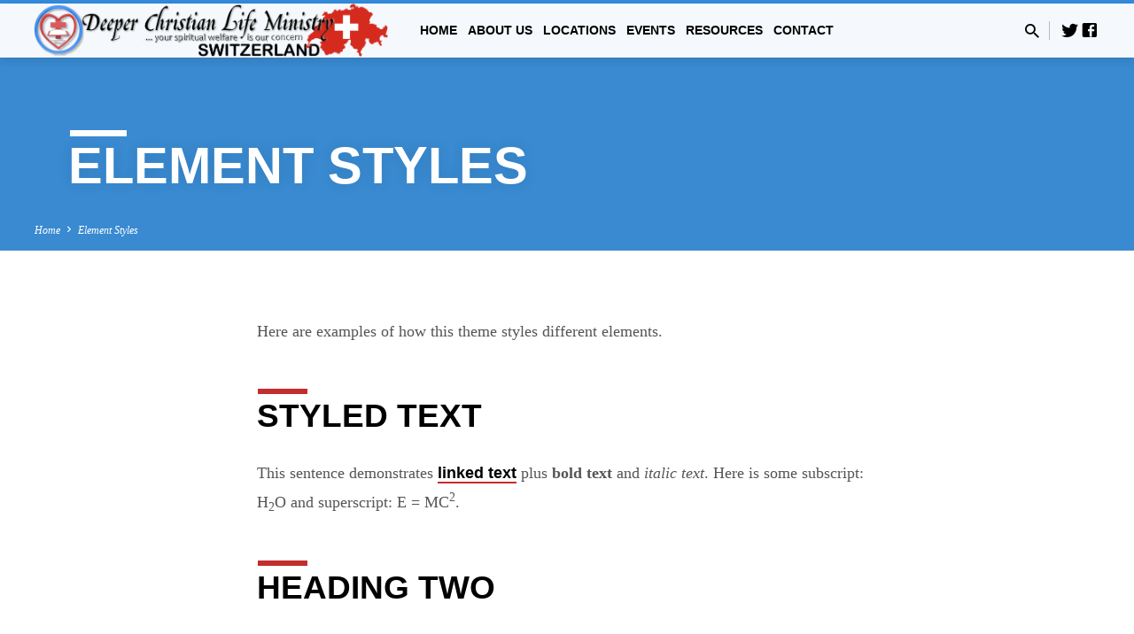

--- FILE ---
content_type: text/html; charset=UTF-8
request_url: https://dclm-ch.org/element-styles/
body_size: 16991
content:
<!DOCTYPE html><html class="no-js" lang="en"><head><script data-no-optimize="1">var litespeed_docref=sessionStorage.getItem("litespeed_docref");litespeed_docref&&(Object.defineProperty(document,"referrer",{get:function(){return litespeed_docref}}),sessionStorage.removeItem("litespeed_docref"));</script> <meta charset="UTF-8" /><meta name="viewport" content="width=device-width, initial-scale=1"><meta name="description" content="Achieving heaven&#8217;s goal" /><link rel="profile" href="http://gmpg.org/xfn/11"><title>Element Styles &#8211; DCLM Switzerland</title><meta name='robots' content='max-image-preview:large' /><link rel='dns-prefetch' href='//fonts.googleapis.com' /><link rel="alternate" type="application/rss+xml" title="DCLM Switzerland &raquo; Feed" href="https://dclm-ch.org/feed/" /><link rel="alternate" type="application/rss+xml" title="DCLM Switzerland &raquo; Comments Feed" href="https://dclm-ch.org/comments/feed/" /><link rel="alternate" title="oEmbed (JSON)" type="application/json+oembed" href="https://dclm-ch.org/wp-json/oembed/1.0/embed?url=https%3A%2F%2Fdclm-ch.org%2Felement-styles%2F" /><link rel="alternate" title="oEmbed (XML)" type="text/xml+oembed" href="https://dclm-ch.org/wp-json/oembed/1.0/embed?url=https%3A%2F%2Fdclm-ch.org%2Felement-styles%2F&#038;format=xml" /><style id='wp-img-auto-sizes-contain-inline-css' type='text/css'>img:is([sizes=auto i],[sizes^="auto," i]){contain-intrinsic-size:3000px 1500px}
/*# sourceURL=wp-img-auto-sizes-contain-inline-css */</style><link data-optimized="2" rel="stylesheet" href="https://dclm-ch.org/wp-content/litespeed/css/8ba6c06cb7114c3e883037f7d8bbccb2.css?ver=6e2ee" /><style id='global-styles-inline-css' type='text/css'>:root{--wp--preset--aspect-ratio--square: 1;--wp--preset--aspect-ratio--4-3: 4/3;--wp--preset--aspect-ratio--3-4: 3/4;--wp--preset--aspect-ratio--3-2: 3/2;--wp--preset--aspect-ratio--2-3: 2/3;--wp--preset--aspect-ratio--16-9: 16/9;--wp--preset--aspect-ratio--9-16: 9/16;--wp--preset--color--black: #000000;--wp--preset--color--cyan-bluish-gray: #abb8c3;--wp--preset--color--white: #fff;--wp--preset--color--pale-pink: #f78da7;--wp--preset--color--vivid-red: #cf2e2e;--wp--preset--color--luminous-vivid-orange: #ff6900;--wp--preset--color--luminous-vivid-amber: #fcb900;--wp--preset--color--light-green-cyan: #7bdcb5;--wp--preset--color--vivid-green-cyan: #00d084;--wp--preset--color--pale-cyan-blue: #8ed1fc;--wp--preset--color--vivid-cyan-blue: #0693e3;--wp--preset--color--vivid-purple: #9b51e0;--wp--preset--color--main: #338fe0;--wp--preset--color--accent: #c42d2d;--wp--preset--color--dark: #000;--wp--preset--color--light: #777;--wp--preset--color--light-bg: #f5f5f5;--wp--preset--gradient--vivid-cyan-blue-to-vivid-purple: linear-gradient(135deg,rgb(6,147,227) 0%,rgb(155,81,224) 100%);--wp--preset--gradient--light-green-cyan-to-vivid-green-cyan: linear-gradient(135deg,rgb(122,220,180) 0%,rgb(0,208,130) 100%);--wp--preset--gradient--luminous-vivid-amber-to-luminous-vivid-orange: linear-gradient(135deg,rgb(252,185,0) 0%,rgb(255,105,0) 100%);--wp--preset--gradient--luminous-vivid-orange-to-vivid-red: linear-gradient(135deg,rgb(255,105,0) 0%,rgb(207,46,46) 100%);--wp--preset--gradient--very-light-gray-to-cyan-bluish-gray: linear-gradient(135deg,rgb(238,238,238) 0%,rgb(169,184,195) 100%);--wp--preset--gradient--cool-to-warm-spectrum: linear-gradient(135deg,rgb(74,234,220) 0%,rgb(151,120,209) 20%,rgb(207,42,186) 40%,rgb(238,44,130) 60%,rgb(251,105,98) 80%,rgb(254,248,76) 100%);--wp--preset--gradient--blush-light-purple: linear-gradient(135deg,rgb(255,206,236) 0%,rgb(152,150,240) 100%);--wp--preset--gradient--blush-bordeaux: linear-gradient(135deg,rgb(254,205,165) 0%,rgb(254,45,45) 50%,rgb(107,0,62) 100%);--wp--preset--gradient--luminous-dusk: linear-gradient(135deg,rgb(255,203,112) 0%,rgb(199,81,192) 50%,rgb(65,88,208) 100%);--wp--preset--gradient--pale-ocean: linear-gradient(135deg,rgb(255,245,203) 0%,rgb(182,227,212) 50%,rgb(51,167,181) 100%);--wp--preset--gradient--electric-grass: linear-gradient(135deg,rgb(202,248,128) 0%,rgb(113,206,126) 100%);--wp--preset--gradient--midnight: linear-gradient(135deg,rgb(2,3,129) 0%,rgb(40,116,252) 100%);--wp--preset--font-size--small: 13px;--wp--preset--font-size--medium: 20px;--wp--preset--font-size--large: 36px;--wp--preset--font-size--x-large: 42px;--wp--preset--spacing--20: 0.44rem;--wp--preset--spacing--30: 0.67rem;--wp--preset--spacing--40: 1rem;--wp--preset--spacing--50: 1.5rem;--wp--preset--spacing--60: 2.25rem;--wp--preset--spacing--70: 3.38rem;--wp--preset--spacing--80: 5.06rem;--wp--preset--shadow--natural: 6px 6px 9px rgba(0, 0, 0, 0.2);--wp--preset--shadow--deep: 12px 12px 50px rgba(0, 0, 0, 0.4);--wp--preset--shadow--sharp: 6px 6px 0px rgba(0, 0, 0, 0.2);--wp--preset--shadow--outlined: 6px 6px 0px -3px rgb(255, 255, 255), 6px 6px rgb(0, 0, 0);--wp--preset--shadow--crisp: 6px 6px 0px rgb(0, 0, 0);}:where(.is-layout-flex){gap: 0.5em;}:where(.is-layout-grid){gap: 0.5em;}body .is-layout-flex{display: flex;}.is-layout-flex{flex-wrap: wrap;align-items: center;}.is-layout-flex > :is(*, div){margin: 0;}body .is-layout-grid{display: grid;}.is-layout-grid > :is(*, div){margin: 0;}:where(.wp-block-columns.is-layout-flex){gap: 2em;}:where(.wp-block-columns.is-layout-grid){gap: 2em;}:where(.wp-block-post-template.is-layout-flex){gap: 1.25em;}:where(.wp-block-post-template.is-layout-grid){gap: 1.25em;}.has-black-color{color: var(--wp--preset--color--black) !important;}.has-cyan-bluish-gray-color{color: var(--wp--preset--color--cyan-bluish-gray) !important;}.has-white-color{color: var(--wp--preset--color--white) !important;}.has-pale-pink-color{color: var(--wp--preset--color--pale-pink) !important;}.has-vivid-red-color{color: var(--wp--preset--color--vivid-red) !important;}.has-luminous-vivid-orange-color{color: var(--wp--preset--color--luminous-vivid-orange) !important;}.has-luminous-vivid-amber-color{color: var(--wp--preset--color--luminous-vivid-amber) !important;}.has-light-green-cyan-color{color: var(--wp--preset--color--light-green-cyan) !important;}.has-vivid-green-cyan-color{color: var(--wp--preset--color--vivid-green-cyan) !important;}.has-pale-cyan-blue-color{color: var(--wp--preset--color--pale-cyan-blue) !important;}.has-vivid-cyan-blue-color{color: var(--wp--preset--color--vivid-cyan-blue) !important;}.has-vivid-purple-color{color: var(--wp--preset--color--vivid-purple) !important;}.has-black-background-color{background-color: var(--wp--preset--color--black) !important;}.has-cyan-bluish-gray-background-color{background-color: var(--wp--preset--color--cyan-bluish-gray) !important;}.has-white-background-color{background-color: var(--wp--preset--color--white) !important;}.has-pale-pink-background-color{background-color: var(--wp--preset--color--pale-pink) !important;}.has-vivid-red-background-color{background-color: var(--wp--preset--color--vivid-red) !important;}.has-luminous-vivid-orange-background-color{background-color: var(--wp--preset--color--luminous-vivid-orange) !important;}.has-luminous-vivid-amber-background-color{background-color: var(--wp--preset--color--luminous-vivid-amber) !important;}.has-light-green-cyan-background-color{background-color: var(--wp--preset--color--light-green-cyan) !important;}.has-vivid-green-cyan-background-color{background-color: var(--wp--preset--color--vivid-green-cyan) !important;}.has-pale-cyan-blue-background-color{background-color: var(--wp--preset--color--pale-cyan-blue) !important;}.has-vivid-cyan-blue-background-color{background-color: var(--wp--preset--color--vivid-cyan-blue) !important;}.has-vivid-purple-background-color{background-color: var(--wp--preset--color--vivid-purple) !important;}.has-black-border-color{border-color: var(--wp--preset--color--black) !important;}.has-cyan-bluish-gray-border-color{border-color: var(--wp--preset--color--cyan-bluish-gray) !important;}.has-white-border-color{border-color: var(--wp--preset--color--white) !important;}.has-pale-pink-border-color{border-color: var(--wp--preset--color--pale-pink) !important;}.has-vivid-red-border-color{border-color: var(--wp--preset--color--vivid-red) !important;}.has-luminous-vivid-orange-border-color{border-color: var(--wp--preset--color--luminous-vivid-orange) !important;}.has-luminous-vivid-amber-border-color{border-color: var(--wp--preset--color--luminous-vivid-amber) !important;}.has-light-green-cyan-border-color{border-color: var(--wp--preset--color--light-green-cyan) !important;}.has-vivid-green-cyan-border-color{border-color: var(--wp--preset--color--vivid-green-cyan) !important;}.has-pale-cyan-blue-border-color{border-color: var(--wp--preset--color--pale-cyan-blue) !important;}.has-vivid-cyan-blue-border-color{border-color: var(--wp--preset--color--vivid-cyan-blue) !important;}.has-vivid-purple-border-color{border-color: var(--wp--preset--color--vivid-purple) !important;}.has-vivid-cyan-blue-to-vivid-purple-gradient-background{background: var(--wp--preset--gradient--vivid-cyan-blue-to-vivid-purple) !important;}.has-light-green-cyan-to-vivid-green-cyan-gradient-background{background: var(--wp--preset--gradient--light-green-cyan-to-vivid-green-cyan) !important;}.has-luminous-vivid-amber-to-luminous-vivid-orange-gradient-background{background: var(--wp--preset--gradient--luminous-vivid-amber-to-luminous-vivid-orange) !important;}.has-luminous-vivid-orange-to-vivid-red-gradient-background{background: var(--wp--preset--gradient--luminous-vivid-orange-to-vivid-red) !important;}.has-very-light-gray-to-cyan-bluish-gray-gradient-background{background: var(--wp--preset--gradient--very-light-gray-to-cyan-bluish-gray) !important;}.has-cool-to-warm-spectrum-gradient-background{background: var(--wp--preset--gradient--cool-to-warm-spectrum) !important;}.has-blush-light-purple-gradient-background{background: var(--wp--preset--gradient--blush-light-purple) !important;}.has-blush-bordeaux-gradient-background{background: var(--wp--preset--gradient--blush-bordeaux) !important;}.has-luminous-dusk-gradient-background{background: var(--wp--preset--gradient--luminous-dusk) !important;}.has-pale-ocean-gradient-background{background: var(--wp--preset--gradient--pale-ocean) !important;}.has-electric-grass-gradient-background{background: var(--wp--preset--gradient--electric-grass) !important;}.has-midnight-gradient-background{background: var(--wp--preset--gradient--midnight) !important;}.has-small-font-size{font-size: var(--wp--preset--font-size--small) !important;}.has-medium-font-size{font-size: var(--wp--preset--font-size--medium) !important;}.has-large-font-size{font-size: var(--wp--preset--font-size--large) !important;}.has-x-large-font-size{font-size: var(--wp--preset--font-size--x-large) !important;}
/*# sourceURL=global-styles-inline-css */</style><style id='classic-theme-styles-inline-css' type='text/css'>/*! This file is auto-generated */
.wp-block-button__link{color:#fff;background-color:#32373c;border-radius:9999px;box-shadow:none;text-decoration:none;padding:calc(.667em + 2px) calc(1.333em + 2px);font-size:1.125em}.wp-block-file__button{background:#32373c;color:#fff;text-decoration:none}
/*# sourceURL=/wp-includes/css/classic-themes.min.css */</style> <script type="litespeed/javascript" data-src="https://dclm-ch.org/wp-includes/js/jquery/jquery.min.js" id="jquery-core-js"></script> <script id="ctfw-ie-unsupported-js-extra" type="litespeed/javascript">var ctfw_ie_unsupported={"default_version":"7","min_version":"5","max_version":"9","version":"9","message":"You are using an outdated version of Internet Explorer. Please upgrade your browser to use this site.","redirect_url":"http://browsehappy.com/"}</script> <script id="ctfw-responsive-embeds-js-extra" type="litespeed/javascript">var ctfw_responsive_embeds={"wp_responsive_embeds":"1"}</script> <script id="saved-main-js-extra" type="litespeed/javascript">var saved_main={"site_path":"/","home_url":"https://dclm-ch.org","theme_url":"https://dclm-ch.org/wp-content/themes/saved","is_ssl":"1","mobile_menu_close":"saved-icon saved-icon-mobile-menu-close mdi mdi-close","scroll_animations":"1","comment_name_required":"1","comment_email_required":"1","comment_name_error_required":"Required","comment_email_error_required":"Required","comment_email_error_invalid":"Invalid Email","comment_url_error_invalid":"Invalid URL","comment_message_error_required":"Comment Required"}</script> <link rel="https://api.w.org/" href="https://dclm-ch.org/wp-json/" /><link rel="alternate" title="JSON" type="application/json" href="https://dclm-ch.org/wp-json/wp/v2/pages/123" /><link rel="EditURI" type="application/rsd+xml" title="RSD" href="https://dclm-ch.org/xmlrpc.php?rsd" /><meta name="generator" content="WordPress 6.9" /><link rel="canonical" href="https://dclm-ch.org/element-styles/" /><link rel='shortlink' href='https://dclm-ch.org/?p=123' /><style type="text/css">.has-main-background-color,p.has-main-background-color { background-color: #338fe0; }.has-main-color,p.has-main-color { color: #338fe0; }.has-accent-background-color,p.has-accent-background-color { background-color: #c42d2d; }.has-accent-color,p.has-accent-color { color: #c42d2d; }.has-dark-background-color,p.has-dark-background-color { background-color: #000; }.has-dark-color,p.has-dark-color { color: #000; }.has-light-background-color,p.has-light-background-color { background-color: #777; }.has-light-color,p.has-light-color { color: #777; }.has-light-bg-background-color,p.has-light-bg-background-color { background-color: #f5f5f5; }.has-light-bg-color,p.has-light-bg-color { color: #f5f5f5; }.has-white-background-color,p.has-white-background-color { background-color: #fff; }.has-white-color,p.has-white-color { color: #fff; }</style><style type="text/css">#saved-logo-text {
	font-family: 'Source Sans Pro', Arial, Helvetica, sans-serif;
}

.saved-entry-content h1, .saved-entry-content h2, .saved-entry-content h3, .saved-entry-content h4, .saved-entry-content h5, .saved-entry-content h6, .saved-entry-content .saved-h1, .saved-entry-content .saved-h2, .saved-entry-content .saved-h3, .saved-entry-content .saved-h4, .saved-entry-content .saved-h5, .saved-entry-content .saved-h6, .saved-widget .saved-entry-compact-header h3, .mce-content-body h1, .mce-content-body h2, .mce-content-body h3, .mce-content-body h4, .mce-content-body h5, .mce-content-body h6, .textwidget h1, .textwidget h2, .textwidget h3, .textwidget h4, .textwidget h5, .textwidget h6, .saved-bg-section-content h1, .saved-bg-section-content h2, #saved-banner-title div, .saved-widget-title, .saved-caption-image-title, #saved-comments-title, #reply-title, .saved-nav-block-title, .has-drop-cap:not(:focus):first-letter, .saved-entry-content h1, .saved-entry-content h2, .saved-entry-content h3, .saved-entry-content h4, .saved-entry-content h5, .saved-entry-content h6, .saved-entry-content .saved-h1, .saved-entry-content .saved-h2, .saved-entry-content .saved-h3, .saved-entry-content .saved-h4, .saved-entry-content .saved-h5, .saved-entry-content .saved-h6, .mce-content-body h1, .mce-content-body h2, .mce-content-body h3, .mce-content-body h4, .mce-content-body h5, .mce-content-body h6 {
	font-family: 'Source Sans Pro', Arial, Helvetica, sans-serif;
}

#saved-header-menu-content, .mean-container .mean-nav, #saved-header-bottom, .jq-dropdown, #saved-footer-menu, .saved-pagination, .saved-comment-title, .wp-block-latest-comments__comment-author, .saved-entry-full-content a:not(.saved-icon), .saved-entry-full-meta a:not(.saved-icon), .saved-entry-full-footer a, .saved-comment-content a, .saved-map-section a, #respond a, .textwidget a, .widget_ctfw-giving a, .widget_mc4wp_form_widget a, .saved-entry-full-meta-second-line a, #saved-map-section-date .saved-map-section-item-note a, .widget_rss li a, .saved-entry-short-title, .saved-entry-short-title a, .saved-colored-section-title, .saved-entry-compact-right h3, .saved-entry-compact-right h3 a, .saved-sticky-item, .saved-bg-section-text a, .saved-image-section-text a, #saved-sticky-content-custom-content a, .mce-content-body a, .saved-nav-left-right a, select, .saved-button, .saved-buttons-list a, .saved-menu-button > a, input[type=submit], .widget_tag_cloud a, .wp-block-file .wp-block-file__button, .widget_categories > ul, .widget_ctfw-categories > ul, .widget_ctfw-archives > ul, .widget_ctfw-galleries > ul, .widget_recent_entries > ul, .widget_archive > ul, .widget_meta > ul, .widget_pages > ul, .widget_links > ul, .widget_nav_menu ul.menu, .widget_calendar #wp-calendar tfoot td, .wp-block-calendar #wp-calendar tfoot td, .saved-entry-compact-image time, .saved-entry-short-label, .saved-colored-section-label, .saved-sticky-item-date, #saved-map-section-address, .saved-entry-full-date, .saved-entry-full-meta-bold, #saved-map-section-date .saved-map-section-item-text, .widget_calendar #wp-calendar caption, .widget_calendar #wp-calendar th, .saved-calendar-table-header-content, .wp-block-calendar #wp-calendar caption, .wp-block-calendar #wp-calendar th, dt, .saved-entry-content th, .mce-content-body th, blockquote cite, #respond label:not(.error):not([for=wp-comment-cookies-consent]), .wp-block-table tr:first-of-type strong, .wp-block-search__label {
	font-family: 'Source Sans Pro', Arial, Helvetica, sans-serif;
}

body, #cancel-comment-reply-link, .saved-entry-short-meta a:not(.saved-icon), .saved-entry-content-short a, .ctfw-breadcrumbs, .saved-caption-image-description, .saved-entry-full-meta-second-line, #saved-header-archives-section-name, .saved-comment-title span, #saved-calendar-title-category, #saved-header-search-mobile input[type=text], .saved-entry-full-content .saved-sermon-index-list li li a:not(.saved-icon), pre.wp-block-verse {
	font-family: 'Noto Serif', Georgia, 'Bitstream Vera Serif', 'Times New Roman', Times, serif;
}

 {
	background-color: #338fe0;
}

.saved-color-main-bg, .sf-menu ul, .saved-calendar-table-header, .saved-calendar-table-top, .saved-calendar-table-header-row, .mean-container .mean-nav, .jq-dropdown .jq-dropdown-menu, .jq-dropdown .jq-dropdown-panel, .tooltipster-sidetip.saved-tooltipster .tooltipster-box, .saved-entry-compact-image time, .saved-entry-short-label, #saved-sticky, .has-main-background-color, p.has-main-background-color {
	background-color: rgba(51, 143, 224, 0.95);
}

.saved-calendar-table-header {
	border-color: #338fe0 !important;
}

#saved-header-top.saved-header-has-line, .saved-calendar-table-header {
	border-color: rgba(51, 143, 224, 0.95);
}

#saved-logo-text, #saved-logo-text a, .mean-container .mean-nav ul li a.mean-expand, .has-main-color, p.has-main-color {
	color: #338fe0 !important;
}

a, a:hover, #saved-header-menu-content > li:hover > a, #saved-map-section-list a:hover, #saved-header-search a:hover, #saved-header-search-opened .saved-search-button, #saved-header-icons a:hover, .saved-entry-short-icons .saved-icon:hover, .saved-entry-compact-icons .saved-icon:hover, .saved-entry-full-meta a:hover, #saved-calendar-remove-category a:hover, #saved-calendar-header-right a, .mean-container .saved-icon-mobile-menu-close, #saved-map-section-marker .saved-icon, .saved-entry-full-content .saved-entry-short-meta a:hover, .saved-entry-full-meta > li a.mdi:hover, .widget_search .saved-search-button:hover, #respond a:hover {
	color: #c42d2d;
}

.saved-entry-content a:hover:not(.saved-button):not(.wp-block-file__button), .saved-entry-compact-right a:hover, .saved-entry-full-meta a:hover, .saved-button.saved-button-light:hover, .saved-buttons-list a.saved-button-light:hover, .saved-button:hover, .saved-buttons-list a:hover, input[type=submit]:hover, .widget_tag_cloud a:hover, .saved-nav-left-right a:hover, .wp-block-file .wp-block-file__button:hover, .has-accent-color, p.has-accent-color {
	color: #c42d2d !important;
}

.saved-entry-short-title a, .saved-entry-compact-right h3 a, .saved-entry-full-content a:not(.saved-button):not(.saved-button-light):not(.wp-block-file__button), .saved-entry-full-meta a:not(.saved-button), .saved-entry-full-footer a:not(.saved-button), .saved-comments a:not(.saved-button), .saved-map-section a:not(.saved-button), #respond a:not(.saved-button), .saved-compact-content a:not(.saved-button), .textwidget a:not(.saved-button), .widget_ctfw-giving a, .widget_mc4wp_form_widget a, .saved-image-section-text a, .mce-content-body a, .saved-entry-content h1::before, .saved-entry-content h2::before, .saved-entry-content h3::before, .saved-entry-content h4::before, .saved-entry-content h5::before, .saved-entry-content h6::before, .saved-entry-content .saved-h1::before, .saved-entry-content .saved-h2::before, .saved-entry-content .saved-h3::before, .saved-entry-content .saved-h4::before, .saved-entry-content .saved-h5::before, .saved-entry-content .saved-h6::before, .mce-content-body h1::before, .mce-content-body h2::before, .mce-content-body h3::before, .mce-content-body h4::before, .mce-content-body h5::before, .mce-content-body h6::before, .saved-widget-title::before, #saved-comments-title::before, #reply-title::before, .saved-nav-block-title::before, .saved-entry-full-meta-label::before, dt::before, .saved-entry-content th::before, .mce-content-body th::before, #saved-map-section-address::before, #saved-header-search input[type=text]:focus, input:focus, textarea:focus {
	border-color: #c42d2d;
}

 {
	border-left-color: #c42d2d;
}

.saved-button, .saved-buttons-list a, .saved-menu-button > a, input[type=submit], .widget_tag_cloud a, .saved-nav-left-right a, .wp-block-file .wp-block-file__button, .has-accent-background-color, p.has-accent-background-color {
	background-color: #c42d2d;
}</style> <script type="litespeed/javascript">jQuery('html').removeClass('no-js').addClass('js')</script> <link rel="icon" href="https://dclm-ch.org/wp-content/uploads/2021/07/DCLM-Logo-150x150.png" sizes="32x32" /><link rel="icon" href="https://dclm-ch.org/wp-content/uploads/2021/07/DCLM-Logo-720x720.png" sizes="192x192" /><link rel="apple-touch-icon" href="https://dclm-ch.org/wp-content/uploads/2021/07/DCLM-Logo-720x720.png" /><meta name="msapplication-TileImage" content="https://dclm-ch.org/wp-content/uploads/2021/07/DCLM-Logo-720x720.png" /><style type="text/css" id="wp-custom-css">@media screen and (max-width: 700px) {
  #saved-logo {
    width: 100%;
  }
}</style></head><body class="wp-singular page-template-default page page-id-123 wp-embed-responsive wp-theme-saved wp-child-theme-dclm-saved-child ctfw-no-loop-multiple saved-logo-font-source-sans-pro saved-heading-font-source-sans-pro saved-nav-font-source-sans-pro saved-body-font-noto-serif saved-has-logo-image saved-has-uppercase saved-has-heading-accents saved-content-width-700"><header id="saved-header"><div id="saved-header-top" class="saved-header-has-line saved-header-has-search saved-header-has-icons"><div><div id="saved-header-top-bg"></div><div id="saved-header-top-container" class="saved-centered-large"><div id="saved-header-top-inner"><div id="saved-logo"><div id="saved-logo-content"><div id="saved-logo-image"><a href="https://dclm-ch.org/" style="max-width:px;max-height:px"><img data-lazyloaded="1" src="[data-uri]" width="1751" height="263" data-src="https://dclm-ch.org/wp-content/uploads/2021/07/Switzerland.png" alt="DCLM Switzerland" id="saved-logo-regular" >
</a></div></div></div><nav id="saved-header-menu"><div id="saved-header-menu-inner"><ul id="saved-header-menu-content" class="sf-menu"><li id="menu-item-8412" class="menu-item menu-item-type-post_type menu-item-object-page menu-item-home menu-item-8412"><a href="https://dclm-ch.org/">Home</a></li><li id="menu-item-7882" class="menu-item menu-item-type-custom menu-item-object-custom menu-item-has-children menu-item-7882"><a href="#">About Us</a><ul class="sub-menu"><li id="menu-item-7893" class="menu-item menu-item-type-custom menu-item-object-custom menu-item-7893"><a href="#">Who Are We</a></li><li id="menu-item-8415" class="menu-item menu-item-type-post_type menu-item-object-page menu-item-8415"><a href="https://dclm-ch.org/what-we-believe/">What We Believe</a></li><li id="menu-item-8416" class="menu-item menu-item-type-post_type menu-item-object-page menu-item-8416"><a href="https://dclm-ch.org/where-we-meet/">Where We Meet</a></li><li id="menu-item-8460" class="menu-item menu-item-type-post_type menu-item-object-page menu-item-8460"><a href="https://dclm-ch.org/about/w-f-kumuyi/">General Superintendent: Pastor W.F. Kumuyi</a></li><li id="menu-item-7886" class="menu-item menu-item-type-custom menu-item-object-custom menu-item-7886"><a rel="privacy-policy" href="https://dclm-ch.org/privacy-policy/">Privacy Policy</a></li></ul></li><li id="menu-item-7884" class="menu-item menu-item-type-custom menu-item-object-custom menu-item-7884"><a href="/locations/">Locations</a></li><li id="menu-item-7885" class="menu-item menu-item-type-custom menu-item-object-custom menu-item-has-children menu-item-7885"><a href="#">Events</a><ul class="sub-menu"><li id="menu-item-8503" class="menu-item menu-item-type-post_type menu-item-object-page menu-item-8503"><a href="https://dclm-ch.org/weekly-meetings/">Weekly Meetings</a></li><li id="menu-item-7910" class="menu-item menu-item-type-custom menu-item-object-custom menu-item-7910"><a href="#">National Retreat</a></li><li id="menu-item-8502" class="menu-item menu-item-type-post_type menu-item-object-page menu-item-8502"><a href="https://dclm-ch.org/conference/">Conference</a></li><li id="menu-item-8496" class="menu-item menu-item-type-post_type menu-item-object-page menu-item-8496"><a href="https://dclm-ch.org/events-calendar/">Events Calendar</a></li></ul></li><li id="menu-item-7887" class="menu-item menu-item-type-custom menu-item-object-custom menu-item-has-children menu-item-7887"><a href="#">Resources</a><ul class="sub-menu"><li id="menu-item-7889" class="menu-item menu-item-type-custom menu-item-object-custom menu-item-has-children menu-item-7889"><a href="#">Devotionals</a><ul class="sub-menu"><li id="menu-item-7890" class="menu-item menu-item-type-custom menu-item-object-custom menu-item-7890"><a target="_blank" href="http://dailymanna.dclm.org/">Daily Manna</a></li><li id="menu-item-7891" class="menu-item menu-item-type-custom menu-item-object-custom menu-item-7891"><a target="_blank" href="http://highereveryday.dclm.org/">Higher Everyday</a></li></ul></li><li id="menu-item-8544" class="menu-item menu-item-type-post_type menu-item-object-page menu-item-8544"><a href="https://dclm-ch.org/search-the-scriptures/">Search the Scriptures</a></li><li id="menu-item-7892" class="menu-item menu-item-type-custom menu-item-object-custom menu-item-7892"><a href="#">Booklets/Periodicals</a></li></ul></li><li id="menu-item-7888" class="menu-item menu-item-type-custom menu-item-object-custom menu-item-has-children menu-item-7888"><a href="#">Contact</a><ul class="sub-menu"><li id="menu-item-8478" class="menu-item menu-item-type-post_type menu-item-object-page menu-item-8478"><a href="https://dclm-ch.org/contact-us/">Contact Us</a></li><li id="menu-item-8479" class="menu-item menu-item-type-post_type menu-item-object-page menu-item-8479"><a href="https://dclm-ch.org/prayer-request/">Prayer Request</a></li></ul></li></ul></div></nav><div id="saved-header-search" role="search"><div id="saved-header-search-opened"><div class="saved-search-form"><form method="get" action="https://dclm-ch.org/"><label class="screen-reader-text">Search</label><div class="saved-search-field">
<input type="text" name="s" /></div><a href="#" onClick="jQuery( this ).parent( 'form' ).submit(); return false;" class="saved-search-button saved-icon saved-icon-search-button mdi mdi-magnify"></a></form></div>
<a href="#" id="saved-header-search-close" class="saved-icon saved-icon-search-cancel mdi mdi-close"></a></div><div id="saved-header-search-closed">
<a href="#" id="saved-header-search-open" class="saved-icon saved-icon-search-button mdi mdi-magnify"></a></div></div><div id="saved-header-icons-divider"><div id="saved-header-icons-divider-line"></div></div><div id="saved-header-icons"><ul class="saved-list-icons"><li><a href="https://twitter.com" class="mdi mdi-twitter" title="Twitter" target="_blank"></a></li><li><a href="https://facebook.com" class="mdi mdi-facebook-box" title="Facebook" target="_blank"></a></li></ul></div></div></div></div><div id="saved-header-mobile-menu"></div></div><div id="saved-banner" class="saved-color-main-bg saved-banner-title-length-10 saved-no-header-image saved-has-header-title saved-has-breadcrumbs saved-has-header-bottom"><div id="saved-banner-darken"></div><div id="saved-banner-inner" class="saved-centered-large"><div id="saved-banner-title"><div class="saved-h1">Element Styles</div></div></div><div id="saved-header-bottom"><div id="saved-header-bottom-inner" class="saved-centered-large saved-clearfix"><div class="ctfw-breadcrumbs"><a href="https://dclm-ch.org/">Home</a> <span class="saved-breadcrumb-separator saved-icon saved-icon-breadcrumb-separator mdi mdi-chevron-right"></span> <a href="https://dclm-ch.org/element-styles/">Element Styles</a></div></div></div></div></header><main id="saved-content"><div id="saved-content-inner"><article id="post-123" class="saved-entry-full saved-centered-small saved-loop-after-content-not-used saved-entry-has-content post-123 page type-page status-publish hentry ctfw-no-image"><h1 id="saved-main-title">
Element Styles</h1><div class="saved-entry-content saved-entry-full-content"><p>Here are examples of how this theme styles different elements.</p><h2>Styled Text</h2><p>This sentence demonstrates <a href="https://churchthemes.com" target="_blank" rel="noopener">linked text</a> plus <strong>bold text</strong> and <em>italic text</em>. Here is some subscript: H<sub>2</sub>O and superscript: E = MC<sup>2</sup>.</p><h2>Heading Two</h2><p>Heading 1 would not normally be used in content. Use Heading 2 since Heading 1 is already used for the page title.</p><h3>Heading Three</h3><h4>Heading Four</h4><h5>Heading Five</h5><h6>Heading Six</h6><h2>Single Image</h2><p>This is what a large single image looks like when inserted. It extends outward from the normal content area to create a dramatic effect.</p><p><img data-lazyloaded="1" src="[data-uri]" fetchpriority="high" decoding="async" class="alignnone wp-image-1447 size-large" data-src="https://dclm-ch.org/wp-content/uploads/2015/11/mens-bible-study-1024x683.jpg" alt="" width="1024" height="683" data-srcset="https://dclm-ch.org/wp-content/uploads/2015/11/mens-bible-study-1024x683.jpg 1024w, https://dclm-ch.org/wp-content/uploads/2015/11/mens-bible-study-300x200.jpg 300w, https://dclm-ch.org/wp-content/uploads/2015/11/mens-bible-study-768x512.jpg 768w, https://dclm-ch.org/wp-content/uploads/2015/11/mens-bible-study-720x480.jpg 720w, https://dclm-ch.org/wp-content/uploads/2015/11/mens-bible-study-480x320.jpg 480w, https://dclm-ch.org/wp-content/uploads/2015/11/mens-bible-study-200x133.jpg 200w, https://dclm-ch.org/wp-content/uploads/2015/11/mens-bible-study.jpg 1200w" data-sizes="(max-width: 1024px) 100vw, 1024px" /></p><h2>Blockquote</h2><p>WordPress makes quoting text easy. Blockquotes are especially useful for Scripture. This is sample text to make this into a paragraph so it can be seen how a blockquote might look inserted into actual content. This is sample text to make this into a paragraph so it can be seen how a blockquote might look inserted into actual content.</p><blockquote><p>For it is by grace you have been saved, through faith — and this is not from yourselves, it is the gift of God — not by works, so that no one can boast. For we are God’s handiwork, created in Christ Jesus to do good works, which God prepared in advance for us to do.<br />
<cite><a href="https://www.biblegateway.com/passage/?search=Ephesians+2:8-10&amp;version=NIV" target="_blank" rel="noopener">Ephesians 2:8-10</a></cite></p></blockquote><p>In this theme blockquotes extend outward from the normal content area to create a dramatic effect. Large single images do the same.</p><h2>Aligned Image</h2><figure id="attachment_1478" aria-describedby="caption-attachment-1478" style="width: 300px" class="wp-caption alignright"><img data-lazyloaded="1" src="[data-uri]" decoding="async" class="wp-image-1478 size-medium" data-src="https://dclm-ch.org/wp-content/uploads/2015/10/cheerful-family-300x200.jpg" alt="" width="300" height="200" data-srcset="https://dclm-ch.org/wp-content/uploads/2015/10/cheerful-family-300x200.jpg 300w, https://dclm-ch.org/wp-content/uploads/2015/10/cheerful-family-1024x682.jpg 1024w, https://dclm-ch.org/wp-content/uploads/2015/10/cheerful-family-768x511.jpg 768w, https://dclm-ch.org/wp-content/uploads/2015/10/cheerful-family-720x480.jpg 720w, https://dclm-ch.org/wp-content/uploads/2015/10/cheerful-family-480x320.jpg 480w, https://dclm-ch.org/wp-content/uploads/2015/10/cheerful-family-200x133.jpg 200w, https://dclm-ch.org/wp-content/uploads/2015/10/cheerful-family.jpg 1200w" data-sizes="(max-width: 300px) 100vw, 300px" /><figcaption id="caption-attachment-1478" class="wp-caption-text">This is an optional caption</figcaption></figure><p>Images can be aligned to the left or right with text wrapping around like this. This example also shows a caption.</p><p>Here is more text to show the text wrapping around the image. Here is more text to show the text wrapping around the image. Here is more text to show the text wrapping around the image. Here is more text to show the text wrapping around the image. Here is more text to show the text wrapping around the image. Here is more text to show the text wrapping around the image.</p><h2>Unordered List</h2><ul><li>List item one<ul><li>List item one<ul><li>List item one</li><li>List item two</li></ul></li><li>List item two</li><li>List item three</li><li>List item four</li></ul></li><li>List item two</li><li>List item three</li></ul><p>Numbered lists are also possible as shown below.</p><h2>Ordered List</h2><ol><li>List item one<ol><li>List item one<ol><li>List item one</li><li>List item two</li></ol></li><li>List item two</li><li>List item three</li><li>List item four</li></ol></li><li>List item two</li><li>List item three</li></ol><p>Now let&#8217;s see how a definition list looks.</p><h2>Definition List</h2><dl><dt>Genesis 1:1</dt><dd>In the beginning God created the heaven and the earth.</dd><dt>Isaiah 53:5</dt><dd>But he was wounded for our transgressions; he was crushed for our iniquities; upon him was the chastisement that brought us peace, and with his stripes we are healed.</dd><dt>Ephesians 4:7</dt><dd>And the peace of God, which surpasses all understanding, will guard your hearts and your minds in Christ Jesus.</dd></dl><h2>Table Example</h2><table><tbody><tr><th>Book</th><th>Author</th><th>Chapters</th><th>Verses</th></tr><tr><td>Genesis</td><td>Moses</td><td>50</td><td>1,533</td></tr><tr><td>Isaiah</td><td>Isaiah</td><td>66</td><td>1,292</td></tr><tr><td>Romans</td><td>Paul</td><td>16</td><td>433</td></tr><tr><td>Revelation</td><td>John</td><td>22</td><td>404</td></tr></tbody></table></div></article></div></main><footer id="saved-footer" class="saved-footer-has-location saved-footer-has-map saved-footer-has-icons saved-footer-has-notice saved-footer-no-menu saved-footer-no-submenu saved-footer-has-widgets"><div id="saved-footer-widgets-row" class="saved-widgets-row saved-bg-secondary"><div class="saved-widgets-row-inner saved-centered-large"><div class="saved-widgets-row-content"><aside id="ctfw-events-2" class="saved-widget widget_ctfw-events"><h2 class="saved-widget-title">Next Events</h2><div>
There are no events to show.</div></aside></div></div></div><div class="saved-map-section"><div id="saved-map-section-content-bg"></div><div id="saved-map-section-content-container" class="saved-centered-large"><div id="saved-map-section-content"><div id="saved-map-section-content-inner"><div id="saved-map-section-header"><h2 id="saved-map-section-address"><span class="saved-nowrap saved-block">Ibis Zurich Messe Airport Hotel</span><span class="saved-nowrap saved-block">Heidi-Abel-Weg 5, 8050 Zurich</span></h2><ul id="saved-map-section-buttons" class="saved-buttons-list saved-buttons-list-close saved-map-section-single-location"><li class="saved-map-button-more-item"><a href="https://dclm-ch.org/locations/switzerland/" class="saved-map-button-more">More Info</a></li><li><a href="https://www.google.com/maps/dir//Ibis+Zurich+Messe+Airport+Hotel%2C+Heidi-Abel-Weg+5%2C+8050+Zurich/" class="saved-map-button-directions" target="_blank">Directions</a></li></ul></div><ul id="saved-map-section-list" class="saved-clearfix"><li id="saved-map-section-phone"><p>
+41779561610</p></li><li id="saved-map-section-email"><p>
<a href="mailto:&#105;n&#102;o&#64;&#100;clm&#45;%63&#104;%2eo%72g">
&#105;&#110;&#102;&#111;&#8203;&#64;d&#99;&#108;m-&#99;h.&#111;r&#103;
</a></p></li></ul></div></div></div><div id="saved-map-section-map"><div id="saved-map-section-canvas" class="ctfw-google-map" data-ctfw-map-lat="47.41615719641879" data-ctfw-map-lng="8.55861625390862" data-ctfw-map-type="ROADMAP" data-ctfw-map-zoom="10" data-ctfw-map-marker="" data-ctfw-map-center-resize="" data-ctfw-map-callback-loaded="saved_position_map_section" data-ctfw-map-callback-resize="saved_position_map_section"></div><div id="saved-map-section-marker"><span class="saved-icon saved-icon-map-marker mdi mdi-map-marker"></span></div></div></div><div id="saved-footer-bottom" class="saved-color-main-bg"><div id="saved-footer-bottom-inner" class="saved-centered-large"><div id="saved-footer-icons-notice"><div id="saved-footer-icons"><ul class="saved-list-icons"><li><a href="https://facebook.com" class="mdi mdi-facebook-box" title="Facebook" target="_blank"></a></li><li><a href="https://twitter.com" class="mdi mdi-twitter" title="Twitter" target="_blank"></a></li><li><a href="https://youtube.com" class="mdi mdi-youtube-play" title="YouTube" target="_blank"></a></li><li><a href="https://instagram.com" class="mdi mdi-instagram" title="Instagram" target="_blank"></a></li><li><a href="https://itunes.com" class="mdi mdi-microphone" title="Podcast" target="_blank"></a></li></ul></div><div id="saved-footer-notice">
© 2025 DCLM Switzerland.</div></div></div></div></footer> <script type="speculationrules">{"prefetch":[{"source":"document","where":{"and":[{"href_matches":"/*"},{"not":{"href_matches":["/wp-*.php","/wp-admin/*","/wp-content/uploads/*","/wp-content/*","/wp-content/plugins/*","/wp-content/themes/dclm-saved-child/*","/wp-content/themes/saved/*","/*\\?(.+)"]}},{"not":{"selector_matches":"a[rel~=\"nofollow\"]"}},{"not":{"selector_matches":".no-prefetch, .no-prefetch a"}}]},"eagerness":"conservative"}]}</script> <div class="gtranslate_wrapper" id="gt-wrapper-30405214"></div> <script type="litespeed/javascript" data-src="//maps.googleapis.com/maps/api/js?key=AIzaSyADyW6niQxZa76o_Dk9cdbdj2OsDHriiz0" id="google-maps-js"></script> <script id="gt_widget_script_30405214-js-before" type="litespeed/javascript">window.gtranslateSettings=window.gtranslateSettings||{};window.gtranslateSettings['30405214']={"default_language":"en","languages":["en","de","fr","it"],"url_structure":"none","flag_style":"2d","flag_size":24,"wrapper_selector":"#gt-wrapper-30405214","alt_flags":[],"switcher_open_direction":"top","switcher_horizontal_position":"right","switcher_vertical_position":"top","switcher_text_color":"#666","switcher_arrow_color":"#666","switcher_border_color":"#ccc","switcher_background_color":"#fff","switcher_background_shadow_color":"#efefef","switcher_background_hover_color":"#fff","dropdown_text_color":"#000","dropdown_hover_color":"#fff","dropdown_background_color":"#eee","flags_location":"\/wp-content\/plugins\/gtranslate\/flags\/"}</script><script src="https://dclm-ch.org/wp-content/plugins/gtranslate/js/dwf.js" data-no-optimize="1" data-no-minify="1" data-gt-orig-url="/element-styles/" data-gt-orig-domain="dclm-ch.org" data-gt-widget-id="30405214" defer></script> <script data-no-optimize="1">window.lazyLoadOptions=Object.assign({},{threshold:300},window.lazyLoadOptions||{});!function(t,e){"object"==typeof exports&&"undefined"!=typeof module?module.exports=e():"function"==typeof define&&define.amd?define(e):(t="undefined"!=typeof globalThis?globalThis:t||self).LazyLoad=e()}(this,function(){"use strict";function e(){return(e=Object.assign||function(t){for(var e=1;e<arguments.length;e++){var n,a=arguments[e];for(n in a)Object.prototype.hasOwnProperty.call(a,n)&&(t[n]=a[n])}return t}).apply(this,arguments)}function o(t){return e({},at,t)}function l(t,e){return t.getAttribute(gt+e)}function c(t){return l(t,vt)}function s(t,e){return function(t,e,n){e=gt+e;null!==n?t.setAttribute(e,n):t.removeAttribute(e)}(t,vt,e)}function i(t){return s(t,null),0}function r(t){return null===c(t)}function u(t){return c(t)===_t}function d(t,e,n,a){t&&(void 0===a?void 0===n?t(e):t(e,n):t(e,n,a))}function f(t,e){et?t.classList.add(e):t.className+=(t.className?" ":"")+e}function _(t,e){et?t.classList.remove(e):t.className=t.className.replace(new RegExp("(^|\\s+)"+e+"(\\s+|$)")," ").replace(/^\s+/,"").replace(/\s+$/,"")}function g(t){return t.llTempImage}function v(t,e){!e||(e=e._observer)&&e.unobserve(t)}function b(t,e){t&&(t.loadingCount+=e)}function p(t,e){t&&(t.toLoadCount=e)}function n(t){for(var e,n=[],a=0;e=t.children[a];a+=1)"SOURCE"===e.tagName&&n.push(e);return n}function h(t,e){(t=t.parentNode)&&"PICTURE"===t.tagName&&n(t).forEach(e)}function a(t,e){n(t).forEach(e)}function m(t){return!!t[lt]}function E(t){return t[lt]}function I(t){return delete t[lt]}function y(e,t){var n;m(e)||(n={},t.forEach(function(t){n[t]=e.getAttribute(t)}),e[lt]=n)}function L(a,t){var o;m(a)&&(o=E(a),t.forEach(function(t){var e,n;e=a,(t=o[n=t])?e.setAttribute(n,t):e.removeAttribute(n)}))}function k(t,e,n){f(t,e.class_loading),s(t,st),n&&(b(n,1),d(e.callback_loading,t,n))}function A(t,e,n){n&&t.setAttribute(e,n)}function O(t,e){A(t,rt,l(t,e.data_sizes)),A(t,it,l(t,e.data_srcset)),A(t,ot,l(t,e.data_src))}function w(t,e,n){var a=l(t,e.data_bg_multi),o=l(t,e.data_bg_multi_hidpi);(a=nt&&o?o:a)&&(t.style.backgroundImage=a,n=n,f(t=t,(e=e).class_applied),s(t,dt),n&&(e.unobserve_completed&&v(t,e),d(e.callback_applied,t,n)))}function x(t,e){!e||0<e.loadingCount||0<e.toLoadCount||d(t.callback_finish,e)}function M(t,e,n){t.addEventListener(e,n),t.llEvLisnrs[e]=n}function N(t){return!!t.llEvLisnrs}function z(t){if(N(t)){var e,n,a=t.llEvLisnrs;for(e in a){var o=a[e];n=e,o=o,t.removeEventListener(n,o)}delete t.llEvLisnrs}}function C(t,e,n){var a;delete t.llTempImage,b(n,-1),(a=n)&&--a.toLoadCount,_(t,e.class_loading),e.unobserve_completed&&v(t,n)}function R(i,r,c){var l=g(i)||i;N(l)||function(t,e,n){N(t)||(t.llEvLisnrs={});var a="VIDEO"===t.tagName?"loadeddata":"load";M(t,a,e),M(t,"error",n)}(l,function(t){var e,n,a,o;n=r,a=c,o=u(e=i),C(e,n,a),f(e,n.class_loaded),s(e,ut),d(n.callback_loaded,e,a),o||x(n,a),z(l)},function(t){var e,n,a,o;n=r,a=c,o=u(e=i),C(e,n,a),f(e,n.class_error),s(e,ft),d(n.callback_error,e,a),o||x(n,a),z(l)})}function T(t,e,n){var a,o,i,r,c;t.llTempImage=document.createElement("IMG"),R(t,e,n),m(c=t)||(c[lt]={backgroundImage:c.style.backgroundImage}),i=n,r=l(a=t,(o=e).data_bg),c=l(a,o.data_bg_hidpi),(r=nt&&c?c:r)&&(a.style.backgroundImage='url("'.concat(r,'")'),g(a).setAttribute(ot,r),k(a,o,i)),w(t,e,n)}function G(t,e,n){var a;R(t,e,n),a=e,e=n,(t=Et[(n=t).tagName])&&(t(n,a),k(n,a,e))}function D(t,e,n){var a;a=t,(-1<It.indexOf(a.tagName)?G:T)(t,e,n)}function S(t,e,n){var a;t.setAttribute("loading","lazy"),R(t,e,n),a=e,(e=Et[(n=t).tagName])&&e(n,a),s(t,_t)}function V(t){t.removeAttribute(ot),t.removeAttribute(it),t.removeAttribute(rt)}function j(t){h(t,function(t){L(t,mt)}),L(t,mt)}function F(t){var e;(e=yt[t.tagName])?e(t):m(e=t)&&(t=E(e),e.style.backgroundImage=t.backgroundImage)}function P(t,e){var n;F(t),n=e,r(e=t)||u(e)||(_(e,n.class_entered),_(e,n.class_exited),_(e,n.class_applied),_(e,n.class_loading),_(e,n.class_loaded),_(e,n.class_error)),i(t),I(t)}function U(t,e,n,a){var o;n.cancel_on_exit&&(c(t)!==st||"IMG"===t.tagName&&(z(t),h(o=t,function(t){V(t)}),V(o),j(t),_(t,n.class_loading),b(a,-1),i(t),d(n.callback_cancel,t,e,a)))}function $(t,e,n,a){var o,i,r=(i=t,0<=bt.indexOf(c(i)));s(t,"entered"),f(t,n.class_entered),_(t,n.class_exited),o=t,i=a,n.unobserve_entered&&v(o,i),d(n.callback_enter,t,e,a),r||D(t,n,a)}function q(t){return t.use_native&&"loading"in HTMLImageElement.prototype}function H(t,o,i){t.forEach(function(t){return(a=t).isIntersecting||0<a.intersectionRatio?$(t.target,t,o,i):(e=t.target,n=t,a=o,t=i,void(r(e)||(f(e,a.class_exited),U(e,n,a,t),d(a.callback_exit,e,n,t))));var e,n,a})}function B(e,n){var t;tt&&!q(e)&&(n._observer=new IntersectionObserver(function(t){H(t,e,n)},{root:(t=e).container===document?null:t.container,rootMargin:t.thresholds||t.threshold+"px"}))}function J(t){return Array.prototype.slice.call(t)}function K(t){return t.container.querySelectorAll(t.elements_selector)}function Q(t){return c(t)===ft}function W(t,e){return e=t||K(e),J(e).filter(r)}function X(e,t){var n;(n=K(e),J(n).filter(Q)).forEach(function(t){_(t,e.class_error),i(t)}),t.update()}function t(t,e){var n,a,t=o(t);this._settings=t,this.loadingCount=0,B(t,this),n=t,a=this,Y&&window.addEventListener("online",function(){X(n,a)}),this.update(e)}var Y="undefined"!=typeof window,Z=Y&&!("onscroll"in window)||"undefined"!=typeof navigator&&/(gle|ing|ro)bot|crawl|spider/i.test(navigator.userAgent),tt=Y&&"IntersectionObserver"in window,et=Y&&"classList"in document.createElement("p"),nt=Y&&1<window.devicePixelRatio,at={elements_selector:".lazy",container:Z||Y?document:null,threshold:300,thresholds:null,data_src:"src",data_srcset:"srcset",data_sizes:"sizes",data_bg:"bg",data_bg_hidpi:"bg-hidpi",data_bg_multi:"bg-multi",data_bg_multi_hidpi:"bg-multi-hidpi",data_poster:"poster",class_applied:"applied",class_loading:"litespeed-loading",class_loaded:"litespeed-loaded",class_error:"error",class_entered:"entered",class_exited:"exited",unobserve_completed:!0,unobserve_entered:!1,cancel_on_exit:!0,callback_enter:null,callback_exit:null,callback_applied:null,callback_loading:null,callback_loaded:null,callback_error:null,callback_finish:null,callback_cancel:null,use_native:!1},ot="src",it="srcset",rt="sizes",ct="poster",lt="llOriginalAttrs",st="loading",ut="loaded",dt="applied",ft="error",_t="native",gt="data-",vt="ll-status",bt=[st,ut,dt,ft],pt=[ot],ht=[ot,ct],mt=[ot,it,rt],Et={IMG:function(t,e){h(t,function(t){y(t,mt),O(t,e)}),y(t,mt),O(t,e)},IFRAME:function(t,e){y(t,pt),A(t,ot,l(t,e.data_src))},VIDEO:function(t,e){a(t,function(t){y(t,pt),A(t,ot,l(t,e.data_src))}),y(t,ht),A(t,ct,l(t,e.data_poster)),A(t,ot,l(t,e.data_src)),t.load()}},It=["IMG","IFRAME","VIDEO"],yt={IMG:j,IFRAME:function(t){L(t,pt)},VIDEO:function(t){a(t,function(t){L(t,pt)}),L(t,ht),t.load()}},Lt=["IMG","IFRAME","VIDEO"];return t.prototype={update:function(t){var e,n,a,o=this._settings,i=W(t,o);{if(p(this,i.length),!Z&&tt)return q(o)?(e=o,n=this,i.forEach(function(t){-1!==Lt.indexOf(t.tagName)&&S(t,e,n)}),void p(n,0)):(t=this._observer,o=i,t.disconnect(),a=t,void o.forEach(function(t){a.observe(t)}));this.loadAll(i)}},destroy:function(){this._observer&&this._observer.disconnect(),K(this._settings).forEach(function(t){I(t)}),delete this._observer,delete this._settings,delete this.loadingCount,delete this.toLoadCount},loadAll:function(t){var e=this,n=this._settings;W(t,n).forEach(function(t){v(t,e),D(t,n,e)})},restoreAll:function(){var e=this._settings;K(e).forEach(function(t){P(t,e)})}},t.load=function(t,e){e=o(e);D(t,e)},t.resetStatus=function(t){i(t)},t}),function(t,e){"use strict";function n(){e.body.classList.add("litespeed_lazyloaded")}function a(){console.log("[LiteSpeed] Start Lazy Load"),o=new LazyLoad(Object.assign({},t.lazyLoadOptions||{},{elements_selector:"[data-lazyloaded]",callback_finish:n})),i=function(){o.update()},t.MutationObserver&&new MutationObserver(i).observe(e.documentElement,{childList:!0,subtree:!0,attributes:!0})}var o,i;t.addEventListener?t.addEventListener("load",a,!1):t.attachEvent("onload",a)}(window,document);</script><script data-no-optimize="1">window.litespeed_ui_events=window.litespeed_ui_events||["mouseover","click","keydown","wheel","touchmove","touchstart"];var urlCreator=window.URL||window.webkitURL;function litespeed_load_delayed_js_force(){console.log("[LiteSpeed] Start Load JS Delayed"),litespeed_ui_events.forEach(e=>{window.removeEventListener(e,litespeed_load_delayed_js_force,{passive:!0})}),document.querySelectorAll("iframe[data-litespeed-src]").forEach(e=>{e.setAttribute("src",e.getAttribute("data-litespeed-src"))}),"loading"==document.readyState?window.addEventListener("DOMContentLoaded",litespeed_load_delayed_js):litespeed_load_delayed_js()}litespeed_ui_events.forEach(e=>{window.addEventListener(e,litespeed_load_delayed_js_force,{passive:!0})});async function litespeed_load_delayed_js(){let t=[];for(var d in document.querySelectorAll('script[type="litespeed/javascript"]').forEach(e=>{t.push(e)}),t)await new Promise(e=>litespeed_load_one(t[d],e));document.dispatchEvent(new Event("DOMContentLiteSpeedLoaded")),window.dispatchEvent(new Event("DOMContentLiteSpeedLoaded"))}function litespeed_load_one(t,e){console.log("[LiteSpeed] Load ",t);var d=document.createElement("script");d.addEventListener("load",e),d.addEventListener("error",e),t.getAttributeNames().forEach(e=>{"type"!=e&&d.setAttribute("data-src"==e?"src":e,t.getAttribute(e))});let a=!(d.type="text/javascript");!d.src&&t.textContent&&(d.src=litespeed_inline2src(t.textContent),a=!0),t.after(d),t.remove(),a&&e()}function litespeed_inline2src(t){try{var d=urlCreator.createObjectURL(new Blob([t.replace(/^(?:<!--)?(.*?)(?:-->)?$/gm,"$1")],{type:"text/javascript"}))}catch(e){d="data:text/javascript;base64,"+btoa(t.replace(/^(?:<!--)?(.*?)(?:-->)?$/gm,"$1"))}return d}</script><script data-no-optimize="1">var litespeed_vary=document.cookie.replace(/(?:(?:^|.*;\s*)_lscache_vary\s*\=\s*([^;]*).*$)|^.*$/,"");litespeed_vary||fetch("/wp-content/plugins/litespeed-cache/guest.vary.php",{method:"POST",cache:"no-cache",redirect:"follow"}).then(e=>e.json()).then(e=>{console.log(e),e.hasOwnProperty("reload")&&"yes"==e.reload&&(sessionStorage.setItem("litespeed_docref",document.referrer),window.location.reload(!0))});</script><script data-optimized="1" type="litespeed/javascript" data-src="https://dclm-ch.org/wp-content/litespeed/js/0dcb29168d666bc5693f7ad23a949875.js?ver=6e2ee"></script></body></html>
<!-- Page optimized by LiteSpeed Cache @2025-12-18 20:04:09 -->

<!-- Page cached by LiteSpeed Cache 7.7 on 2025-12-18 20:04:09 -->
<!-- Guest Mode -->
<!-- QUIC.cloud UCSS in queue -->

--- FILE ---
content_type: text/css
request_url: https://dclm-ch.org/wp-content/litespeed/css/8ba6c06cb7114c3e883037f7d8bbccb2.css?ver=6e2ee
body_size: 66545
content:
@import url(/wp-content/themes/saved/style.css);.wp-block-accordion{box-sizing:border-box}.wp-block-accordion-item.is-open>.wp-block-accordion-heading .wp-block-accordion-heading__toggle-icon{transform:rotate(45deg)}@media (prefers-reduced-motion:no-preference){.wp-block-accordion-item{transition:grid-template-rows .3s ease-out}.wp-block-accordion-item>.wp-block-accordion-heading .wp-block-accordion-heading__toggle-icon{transition:transform .2s ease-in-out}}.wp-block-accordion-heading{margin:0}.wp-block-accordion-heading__toggle{align-items:center;background-color:inherit!important;border:none;color:inherit!important;cursor:pointer;display:flex;font-family:inherit;font-size:inherit;font-style:inherit;font-weight:inherit;letter-spacing:inherit;line-height:inherit;overflow:hidden;padding:var(--wp--preset--spacing--20,1em) 0;text-align:inherit;text-decoration:inherit;text-transform:inherit;width:100%;word-spacing:inherit}.wp-block-accordion-heading__toggle:not(:focus-visible){outline:none}.wp-block-accordion-heading__toggle:focus,.wp-block-accordion-heading__toggle:hover{background-color:inherit!important;border:none;box-shadow:none;color:inherit;padding:var(--wp--preset--spacing--20,1em) 0;text-decoration:none}.wp-block-accordion-heading__toggle:focus-visible{outline:auto;outline-offset:0}.wp-block-accordion-heading__toggle:hover .wp-block-accordion-heading__toggle-title{text-decoration:underline}.wp-block-accordion-heading__toggle-title{flex:1}.wp-block-accordion-heading__toggle-icon{align-items:center;display:flex;height:1.2em;justify-content:center;width:1.2em}.wp-block-accordion-panel[aria-hidden=true],.wp-block-accordion-panel[inert]{display:none;margin-block-start:0}.wp-block-archives{box-sizing:border-box}.wp-block-archives-dropdown label{display:block}.wp-block-avatar{line-height:0}.wp-block-avatar,.wp-block-avatar img{box-sizing:border-box}.wp-block-avatar.aligncenter{text-align:center}.wp-block-audio{box-sizing:border-box}.wp-block-audio :where(figcaption){margin-bottom:1em;margin-top:.5em}.wp-block-audio audio{min-width:300px;width:100%}.wp-block-breadcrumbs{box-sizing:border-box}.wp-block-breadcrumbs ol{flex-wrap:wrap;list-style:none}.wp-block-breadcrumbs li,.wp-block-breadcrumbs ol{align-items:center;display:flex;margin:0;padding:0}.wp-block-breadcrumbs li:not(:last-child):after{content:var(--separator,"/");margin:0 .5em;opacity:.7}.wp-block-breadcrumbs span{color:inherit}.wp-block-button__link{align-content:center;box-sizing:border-box;cursor:pointer;display:inline-block;height:100%;text-align:center;word-break:break-word}.wp-block-button__link.aligncenter{text-align:center}.wp-block-button__link.alignright{text-align:right}:where(.wp-block-button__link){border-radius:9999px;box-shadow:none;padding:calc(.667em + 2px) calc(1.333em + 2px);text-decoration:none}.wp-block-button[style*=text-decoration] .wp-block-button__link{text-decoration:inherit}.wp-block-buttons>.wp-block-button.has-custom-width{max-width:none}.wp-block-buttons>.wp-block-button.has-custom-width .wp-block-button__link{width:100%}.wp-block-buttons>.wp-block-button.has-custom-font-size .wp-block-button__link{font-size:inherit}.wp-block-buttons>.wp-block-button.wp-block-button__width-25{width:calc(25% - var(--wp--style--block-gap, .5em)*.75)}.wp-block-buttons>.wp-block-button.wp-block-button__width-50{width:calc(50% - var(--wp--style--block-gap, .5em)*.5)}.wp-block-buttons>.wp-block-button.wp-block-button__width-75{width:calc(75% - var(--wp--style--block-gap, .5em)*.25)}.wp-block-buttons>.wp-block-button.wp-block-button__width-100{flex-basis:100%;width:100%}.wp-block-buttons.is-vertical>.wp-block-button.wp-block-button__width-25{width:25%}.wp-block-buttons.is-vertical>.wp-block-button.wp-block-button__width-50{width:50%}.wp-block-buttons.is-vertical>.wp-block-button.wp-block-button__width-75{width:75%}.wp-block-button.is-style-squared,.wp-block-button__link.wp-block-button.is-style-squared{border-radius:0}.wp-block-button.no-border-radius,.wp-block-button__link.no-border-radius{border-radius:0!important}:root :where(.wp-block-button .wp-block-button__link.is-style-outline),:root :where(.wp-block-button.is-style-outline>.wp-block-button__link){border:2px solid;padding:.667em 1.333em}:root :where(.wp-block-button .wp-block-button__link.is-style-outline:not(.has-text-color)),:root :where(.wp-block-button.is-style-outline>.wp-block-button__link:not(.has-text-color)){color:currentColor}:root :where(.wp-block-button .wp-block-button__link.is-style-outline:not(.has-background)),:root :where(.wp-block-button.is-style-outline>.wp-block-button__link:not(.has-background)){background-color:initial;background-image:none}.wp-block-buttons{box-sizing:border-box}.wp-block-buttons.is-vertical{flex-direction:column}.wp-block-buttons.is-vertical>.wp-block-button:last-child{margin-bottom:0}.wp-block-buttons>.wp-block-button{display:inline-block;margin:0}.wp-block-buttons.is-content-justification-left{justify-content:flex-start}.wp-block-buttons.is-content-justification-left.is-vertical{align-items:flex-start}.wp-block-buttons.is-content-justification-center{justify-content:center}.wp-block-buttons.is-content-justification-center.is-vertical{align-items:center}.wp-block-buttons.is-content-justification-right{justify-content:flex-end}.wp-block-buttons.is-content-justification-right.is-vertical{align-items:flex-end}.wp-block-buttons.is-content-justification-space-between{justify-content:space-between}.wp-block-buttons.aligncenter{text-align:center}.wp-block-buttons:not(.is-content-justification-space-between,.is-content-justification-right,.is-content-justification-left,.is-content-justification-center) .wp-block-button.aligncenter{margin-left:auto;margin-right:auto;width:100%}.wp-block-buttons[style*=text-decoration] .wp-block-button,.wp-block-buttons[style*=text-decoration] .wp-block-button__link{text-decoration:inherit}.wp-block-buttons.has-custom-font-size .wp-block-button__link{font-size:inherit}.wp-block-buttons .wp-block-button__link{width:100%}.wp-block-button.aligncenter,.wp-block-calendar{text-align:center}.wp-block-calendar td,.wp-block-calendar th{border:1px solid;padding:.25em}.wp-block-calendar th{font-weight:400}.wp-block-calendar caption{background-color:inherit}.wp-block-calendar table{border-collapse:collapse;width:100%}.wp-block-calendar table.has-background th{background-color:inherit}.wp-block-calendar table.has-text-color th{color:inherit}.wp-block-calendar :where(table:not(.has-text-color)){color:#40464d}.wp-block-calendar :where(table:not(.has-text-color)) td,.wp-block-calendar :where(table:not(.has-text-color)) th{border-color:#ddd}:where(.wp-block-calendar table:not(.has-background) th){background:#ddd}.wp-block-categories{box-sizing:border-box}.wp-block-categories.alignleft{margin-right:2em}.wp-block-categories.alignright{margin-left:2em}.wp-block-categories.wp-block-categories-dropdown.aligncenter{text-align:center}.wp-block-categories .wp-block-categories__label{display:block;width:100%}.wp-block-code{box-sizing:border-box}.wp-block-code code{
  /*!rtl:begin:ignore*/direction:ltr;display:block;font-family:inherit;overflow-wrap:break-word;text-align:initial;white-space:pre-wrap
  /*!rtl:end:ignore*/}.wp-block-columns{box-sizing:border-box;display:flex;flex-wrap:wrap!important}@media (min-width:782px){.wp-block-columns{flex-wrap:nowrap!important}}.wp-block-columns{align-items:normal!important}.wp-block-columns.are-vertically-aligned-top{align-items:flex-start}.wp-block-columns.are-vertically-aligned-center{align-items:center}.wp-block-columns.are-vertically-aligned-bottom{align-items:flex-end}@media (max-width:781px){.wp-block-columns:not(.is-not-stacked-on-mobile)>.wp-block-column{flex-basis:100%!important}}@media (min-width:782px){.wp-block-columns:not(.is-not-stacked-on-mobile)>.wp-block-column{flex-basis:0;flex-grow:1}.wp-block-columns:not(.is-not-stacked-on-mobile)>.wp-block-column[style*=flex-basis]{flex-grow:0}}.wp-block-columns.is-not-stacked-on-mobile{flex-wrap:nowrap!important}.wp-block-columns.is-not-stacked-on-mobile>.wp-block-column{flex-basis:0;flex-grow:1}.wp-block-columns.is-not-stacked-on-mobile>.wp-block-column[style*=flex-basis]{flex-grow:0}:where(.wp-block-columns){margin-bottom:1.75em}:where(.wp-block-columns.has-background){padding:1.25em 2.375em}.wp-block-column{flex-grow:1;min-width:0;overflow-wrap:break-word;word-break:break-word}.wp-block-column.is-vertically-aligned-top{align-self:flex-start}.wp-block-column.is-vertically-aligned-center{align-self:center}.wp-block-column.is-vertically-aligned-bottom{align-self:flex-end}.wp-block-column.is-vertically-aligned-stretch{align-self:stretch}.wp-block-column.is-vertically-aligned-bottom,.wp-block-column.is-vertically-aligned-center,.wp-block-column.is-vertically-aligned-top{width:100%}.wp-block-post-comments{box-sizing:border-box}.wp-block-post-comments .alignleft{float:left}.wp-block-post-comments .alignright{float:right}.wp-block-post-comments .navigation:after{clear:both;content:"";display:table}.wp-block-post-comments .commentlist{clear:both;list-style:none;margin:0;padding:0}.wp-block-post-comments .commentlist .comment{min-height:2.25em;padding-left:3.25em}.wp-block-post-comments .commentlist .comment p{font-size:1em;line-height:1.8;margin:1em 0}.wp-block-post-comments .commentlist .children{list-style:none;margin:0;padding:0}.wp-block-post-comments .comment-author{line-height:1.5}.wp-block-post-comments .comment-author .avatar{border-radius:1.5em;display:block;float:left;height:2.5em;margin-right:.75em;margin-top:.5em;width:2.5em}.wp-block-post-comments .comment-author cite{font-style:normal}.wp-block-post-comments .comment-meta{font-size:.875em;line-height:1.5}.wp-block-post-comments .comment-meta b{font-weight:400}.wp-block-post-comments .comment-meta .comment-awaiting-moderation{display:block;margin-bottom:1em;margin-top:1em}.wp-block-post-comments .comment-body .commentmetadata{font-size:.875em}.wp-block-post-comments .comment-form-author label,.wp-block-post-comments .comment-form-comment label,.wp-block-post-comments .comment-form-email label,.wp-block-post-comments .comment-form-url label{display:block;margin-bottom:.25em}.wp-block-post-comments .comment-form input:not([type=submit]):not([type=checkbox]),.wp-block-post-comments .comment-form textarea{box-sizing:border-box;display:block;width:100%}.wp-block-post-comments .comment-form-cookies-consent{display:flex;gap:.25em}.wp-block-post-comments .comment-form-cookies-consent #wp-comment-cookies-consent{margin-top:.35em}.wp-block-post-comments .comment-reply-title{margin-bottom:0}.wp-block-post-comments .comment-reply-title :where(small){font-size:var(--wp--preset--font-size--medium,smaller);margin-left:.5em}.wp-block-post-comments .reply{font-size:.875em;margin-bottom:1.4em}.wp-block-post-comments input:not([type=submit]),.wp-block-post-comments textarea{border:1px solid #949494;font-family:inherit;font-size:1em}.wp-block-post-comments input:not([type=submit]):not([type=checkbox]),.wp-block-post-comments textarea{padding:calc(.667em + 2px)}:where(.wp-block-post-comments input[type=submit]){border:none}.wp-block-comments{box-sizing:border-box}.wp-block-comments-pagination>.wp-block-comments-pagination-next,.wp-block-comments-pagination>.wp-block-comments-pagination-numbers,.wp-block-comments-pagination>.wp-block-comments-pagination-previous{font-size:inherit}.wp-block-comments-pagination .wp-block-comments-pagination-previous-arrow{display:inline-block;margin-right:1ch}.wp-block-comments-pagination .wp-block-comments-pagination-previous-arrow:not(.is-arrow-chevron){transform:scaleX(1)}.wp-block-comments-pagination .wp-block-comments-pagination-next-arrow{display:inline-block;margin-left:1ch}.wp-block-comments-pagination .wp-block-comments-pagination-next-arrow:not(.is-arrow-chevron){transform:scaleX(1)}.wp-block-comments-pagination.aligncenter{justify-content:center}.wp-block-comment-template{box-sizing:border-box;list-style:none;margin-bottom:0;max-width:100%;padding:0}.wp-block-comment-template li{clear:both}.wp-block-comment-template ol{list-style:none;margin-bottom:0;max-width:100%;padding-left:2rem}.wp-block-comment-template.alignleft{float:left}.wp-block-comment-template.aligncenter{margin-left:auto;margin-right:auto;width:fit-content}.wp-block-comment-template.alignright{float:right}.wp-block-comment-date{box-sizing:border-box}.comment-awaiting-moderation{display:block;font-size:.875em;line-height:1.5}.wp-block-comment-author-name,.wp-block-comment-content,.wp-block-comment-edit-link,.wp-block-comment-reply-link{box-sizing:border-box}.wp-block-cover,.wp-block-cover-image{align-items:center;background-position:50%;box-sizing:border-box;display:flex;justify-content:center;min-height:430px;overflow:hidden;overflow:clip;padding:1em;position:relative}.wp-block-cover .has-background-dim:not([class*=-background-color]),.wp-block-cover-image .has-background-dim:not([class*=-background-color]),.wp-block-cover-image.has-background-dim:not([class*=-background-color]),.wp-block-cover.has-background-dim:not([class*=-background-color]){background-color:#000}.wp-block-cover .has-background-dim.has-background-gradient,.wp-block-cover-image .has-background-dim.has-background-gradient{background-color:initial}.wp-block-cover-image.has-background-dim:before,.wp-block-cover.has-background-dim:before{background-color:inherit;content:""}.wp-block-cover .wp-block-cover__background,.wp-block-cover .wp-block-cover__gradient-background,.wp-block-cover-image .wp-block-cover__background,.wp-block-cover-image .wp-block-cover__gradient-background,.wp-block-cover-image.has-background-dim:not(.has-background-gradient):before,.wp-block-cover.has-background-dim:not(.has-background-gradient):before{bottom:0;left:0;opacity:.5;position:absolute;right:0;top:0}.wp-block-cover-image.has-background-dim.has-background-dim-10 .wp-block-cover__background,.wp-block-cover-image.has-background-dim.has-background-dim-10 .wp-block-cover__gradient-background,.wp-block-cover-image.has-background-dim.has-background-dim-10:not(.has-background-gradient):before,.wp-block-cover.has-background-dim.has-background-dim-10 .wp-block-cover__background,.wp-block-cover.has-background-dim.has-background-dim-10 .wp-block-cover__gradient-background,.wp-block-cover.has-background-dim.has-background-dim-10:not(.has-background-gradient):before{opacity:.1}.wp-block-cover-image.has-background-dim.has-background-dim-20 .wp-block-cover__background,.wp-block-cover-image.has-background-dim.has-background-dim-20 .wp-block-cover__gradient-background,.wp-block-cover-image.has-background-dim.has-background-dim-20:not(.has-background-gradient):before,.wp-block-cover.has-background-dim.has-background-dim-20 .wp-block-cover__background,.wp-block-cover.has-background-dim.has-background-dim-20 .wp-block-cover__gradient-background,.wp-block-cover.has-background-dim.has-background-dim-20:not(.has-background-gradient):before{opacity:.2}.wp-block-cover-image.has-background-dim.has-background-dim-30 .wp-block-cover__background,.wp-block-cover-image.has-background-dim.has-background-dim-30 .wp-block-cover__gradient-background,.wp-block-cover-image.has-background-dim.has-background-dim-30:not(.has-background-gradient):before,.wp-block-cover.has-background-dim.has-background-dim-30 .wp-block-cover__background,.wp-block-cover.has-background-dim.has-background-dim-30 .wp-block-cover__gradient-background,.wp-block-cover.has-background-dim.has-background-dim-30:not(.has-background-gradient):before{opacity:.3}.wp-block-cover-image.has-background-dim.has-background-dim-40 .wp-block-cover__background,.wp-block-cover-image.has-background-dim.has-background-dim-40 .wp-block-cover__gradient-background,.wp-block-cover-image.has-background-dim.has-background-dim-40:not(.has-background-gradient):before,.wp-block-cover.has-background-dim.has-background-dim-40 .wp-block-cover__background,.wp-block-cover.has-background-dim.has-background-dim-40 .wp-block-cover__gradient-background,.wp-block-cover.has-background-dim.has-background-dim-40:not(.has-background-gradient):before{opacity:.4}.wp-block-cover-image.has-background-dim.has-background-dim-50 .wp-block-cover__background,.wp-block-cover-image.has-background-dim.has-background-dim-50 .wp-block-cover__gradient-background,.wp-block-cover-image.has-background-dim.has-background-dim-50:not(.has-background-gradient):before,.wp-block-cover.has-background-dim.has-background-dim-50 .wp-block-cover__background,.wp-block-cover.has-background-dim.has-background-dim-50 .wp-block-cover__gradient-background,.wp-block-cover.has-background-dim.has-background-dim-50:not(.has-background-gradient):before{opacity:.5}.wp-block-cover-image.has-background-dim.has-background-dim-60 .wp-block-cover__background,.wp-block-cover-image.has-background-dim.has-background-dim-60 .wp-block-cover__gradient-background,.wp-block-cover-image.has-background-dim.has-background-dim-60:not(.has-background-gradient):before,.wp-block-cover.has-background-dim.has-background-dim-60 .wp-block-cover__background,.wp-block-cover.has-background-dim.has-background-dim-60 .wp-block-cover__gradient-background,.wp-block-cover.has-background-dim.has-background-dim-60:not(.has-background-gradient):before{opacity:.6}.wp-block-cover-image.has-background-dim.has-background-dim-70 .wp-block-cover__background,.wp-block-cover-image.has-background-dim.has-background-dim-70 .wp-block-cover__gradient-background,.wp-block-cover-image.has-background-dim.has-background-dim-70:not(.has-background-gradient):before,.wp-block-cover.has-background-dim.has-background-dim-70 .wp-block-cover__background,.wp-block-cover.has-background-dim.has-background-dim-70 .wp-block-cover__gradient-background,.wp-block-cover.has-background-dim.has-background-dim-70:not(.has-background-gradient):before{opacity:.7}.wp-block-cover-image.has-background-dim.has-background-dim-80 .wp-block-cover__background,.wp-block-cover-image.has-background-dim.has-background-dim-80 .wp-block-cover__gradient-background,.wp-block-cover-image.has-background-dim.has-background-dim-80:not(.has-background-gradient):before,.wp-block-cover.has-background-dim.has-background-dim-80 .wp-block-cover__background,.wp-block-cover.has-background-dim.has-background-dim-80 .wp-block-cover__gradient-background,.wp-block-cover.has-background-dim.has-background-dim-80:not(.has-background-gradient):before{opacity:.8}.wp-block-cover-image.has-background-dim.has-background-dim-90 .wp-block-cover__background,.wp-block-cover-image.has-background-dim.has-background-dim-90 .wp-block-cover__gradient-background,.wp-block-cover-image.has-background-dim.has-background-dim-90:not(.has-background-gradient):before,.wp-block-cover.has-background-dim.has-background-dim-90 .wp-block-cover__background,.wp-block-cover.has-background-dim.has-background-dim-90 .wp-block-cover__gradient-background,.wp-block-cover.has-background-dim.has-background-dim-90:not(.has-background-gradient):before{opacity:.9}.wp-block-cover-image.has-background-dim.has-background-dim-100 .wp-block-cover__background,.wp-block-cover-image.has-background-dim.has-background-dim-100 .wp-block-cover__gradient-background,.wp-block-cover-image.has-background-dim.has-background-dim-100:not(.has-background-gradient):before,.wp-block-cover.has-background-dim.has-background-dim-100 .wp-block-cover__background,.wp-block-cover.has-background-dim.has-background-dim-100 .wp-block-cover__gradient-background,.wp-block-cover.has-background-dim.has-background-dim-100:not(.has-background-gradient):before{opacity:1}.wp-block-cover .wp-block-cover__background.has-background-dim.has-background-dim-0,.wp-block-cover .wp-block-cover__gradient-background.has-background-dim.has-background-dim-0,.wp-block-cover-image .wp-block-cover__background.has-background-dim.has-background-dim-0,.wp-block-cover-image .wp-block-cover__gradient-background.has-background-dim.has-background-dim-0{opacity:0}.wp-block-cover .wp-block-cover__background.has-background-dim.has-background-dim-10,.wp-block-cover .wp-block-cover__gradient-background.has-background-dim.has-background-dim-10,.wp-block-cover-image .wp-block-cover__background.has-background-dim.has-background-dim-10,.wp-block-cover-image .wp-block-cover__gradient-background.has-background-dim.has-background-dim-10{opacity:.1}.wp-block-cover .wp-block-cover__background.has-background-dim.has-background-dim-20,.wp-block-cover .wp-block-cover__gradient-background.has-background-dim.has-background-dim-20,.wp-block-cover-image .wp-block-cover__background.has-background-dim.has-background-dim-20,.wp-block-cover-image .wp-block-cover__gradient-background.has-background-dim.has-background-dim-20{opacity:.2}.wp-block-cover .wp-block-cover__background.has-background-dim.has-background-dim-30,.wp-block-cover .wp-block-cover__gradient-background.has-background-dim.has-background-dim-30,.wp-block-cover-image .wp-block-cover__background.has-background-dim.has-background-dim-30,.wp-block-cover-image .wp-block-cover__gradient-background.has-background-dim.has-background-dim-30{opacity:.3}.wp-block-cover .wp-block-cover__background.has-background-dim.has-background-dim-40,.wp-block-cover .wp-block-cover__gradient-background.has-background-dim.has-background-dim-40,.wp-block-cover-image .wp-block-cover__background.has-background-dim.has-background-dim-40,.wp-block-cover-image .wp-block-cover__gradient-background.has-background-dim.has-background-dim-40{opacity:.4}.wp-block-cover .wp-block-cover__background.has-background-dim.has-background-dim-50,.wp-block-cover .wp-block-cover__gradient-background.has-background-dim.has-background-dim-50,.wp-block-cover-image .wp-block-cover__background.has-background-dim.has-background-dim-50,.wp-block-cover-image .wp-block-cover__gradient-background.has-background-dim.has-background-dim-50{opacity:.5}.wp-block-cover .wp-block-cover__background.has-background-dim.has-background-dim-60,.wp-block-cover .wp-block-cover__gradient-background.has-background-dim.has-background-dim-60,.wp-block-cover-image .wp-block-cover__background.has-background-dim.has-background-dim-60,.wp-block-cover-image .wp-block-cover__gradient-background.has-background-dim.has-background-dim-60{opacity:.6}.wp-block-cover .wp-block-cover__background.has-background-dim.has-background-dim-70,.wp-block-cover .wp-block-cover__gradient-background.has-background-dim.has-background-dim-70,.wp-block-cover-image .wp-block-cover__background.has-background-dim.has-background-dim-70,.wp-block-cover-image .wp-block-cover__gradient-background.has-background-dim.has-background-dim-70{opacity:.7}.wp-block-cover .wp-block-cover__background.has-background-dim.has-background-dim-80,.wp-block-cover .wp-block-cover__gradient-background.has-background-dim.has-background-dim-80,.wp-block-cover-image .wp-block-cover__background.has-background-dim.has-background-dim-80,.wp-block-cover-image .wp-block-cover__gradient-background.has-background-dim.has-background-dim-80{opacity:.8}.wp-block-cover .wp-block-cover__background.has-background-dim.has-background-dim-90,.wp-block-cover .wp-block-cover__gradient-background.has-background-dim.has-background-dim-90,.wp-block-cover-image .wp-block-cover__background.has-background-dim.has-background-dim-90,.wp-block-cover-image .wp-block-cover__gradient-background.has-background-dim.has-background-dim-90{opacity:.9}.wp-block-cover .wp-block-cover__background.has-background-dim.has-background-dim-100,.wp-block-cover .wp-block-cover__gradient-background.has-background-dim.has-background-dim-100,.wp-block-cover-image .wp-block-cover__background.has-background-dim.has-background-dim-100,.wp-block-cover-image .wp-block-cover__gradient-background.has-background-dim.has-background-dim-100{opacity:1}.wp-block-cover-image.alignleft,.wp-block-cover-image.alignright,.wp-block-cover.alignleft,.wp-block-cover.alignright{max-width:420px;width:100%}.wp-block-cover-image.aligncenter,.wp-block-cover-image.alignleft,.wp-block-cover-image.alignright,.wp-block-cover.aligncenter,.wp-block-cover.alignleft,.wp-block-cover.alignright{display:flex}.wp-block-cover .wp-block-cover__inner-container,.wp-block-cover-image .wp-block-cover__inner-container{color:inherit;position:relative;width:100%}.wp-block-cover-image.is-position-top-left,.wp-block-cover.is-position-top-left{align-items:flex-start;justify-content:flex-start}.wp-block-cover-image.is-position-top-center,.wp-block-cover.is-position-top-center{align-items:flex-start;justify-content:center}.wp-block-cover-image.is-position-top-right,.wp-block-cover.is-position-top-right{align-items:flex-start;justify-content:flex-end}.wp-block-cover-image.is-position-center-left,.wp-block-cover.is-position-center-left{align-items:center;justify-content:flex-start}.wp-block-cover-image.is-position-center-center,.wp-block-cover.is-position-center-center{align-items:center;justify-content:center}.wp-block-cover-image.is-position-center-right,.wp-block-cover.is-position-center-right{align-items:center;justify-content:flex-end}.wp-block-cover-image.is-position-bottom-left,.wp-block-cover.is-position-bottom-left{align-items:flex-end;justify-content:flex-start}.wp-block-cover-image.is-position-bottom-center,.wp-block-cover.is-position-bottom-center{align-items:flex-end;justify-content:center}.wp-block-cover-image.is-position-bottom-right,.wp-block-cover.is-position-bottom-right{align-items:flex-end;justify-content:flex-end}.wp-block-cover-image.has-custom-content-position.has-custom-content-position .wp-block-cover__inner-container,.wp-block-cover.has-custom-content-position.has-custom-content-position .wp-block-cover__inner-container{margin:0}.wp-block-cover-image.has-custom-content-position.has-custom-content-position.is-position-bottom-left .wp-block-cover__inner-container,.wp-block-cover-image.has-custom-content-position.has-custom-content-position.is-position-bottom-right .wp-block-cover__inner-container,.wp-block-cover-image.has-custom-content-position.has-custom-content-position.is-position-center-left .wp-block-cover__inner-container,.wp-block-cover-image.has-custom-content-position.has-custom-content-position.is-position-center-right .wp-block-cover__inner-container,.wp-block-cover-image.has-custom-content-position.has-custom-content-position.is-position-top-left .wp-block-cover__inner-container,.wp-block-cover-image.has-custom-content-position.has-custom-content-position.is-position-top-right .wp-block-cover__inner-container,.wp-block-cover.has-custom-content-position.has-custom-content-position.is-position-bottom-left .wp-block-cover__inner-container,.wp-block-cover.has-custom-content-position.has-custom-content-position.is-position-bottom-right .wp-block-cover__inner-container,.wp-block-cover.has-custom-content-position.has-custom-content-position.is-position-center-left .wp-block-cover__inner-container,.wp-block-cover.has-custom-content-position.has-custom-content-position.is-position-center-right .wp-block-cover__inner-container,.wp-block-cover.has-custom-content-position.has-custom-content-position.is-position-top-left .wp-block-cover__inner-container,.wp-block-cover.has-custom-content-position.has-custom-content-position.is-position-top-right .wp-block-cover__inner-container{margin:0;width:auto}.wp-block-cover .wp-block-cover__image-background,.wp-block-cover video.wp-block-cover__video-background,.wp-block-cover-image .wp-block-cover__image-background,.wp-block-cover-image video.wp-block-cover__video-background{border:none;bottom:0;box-shadow:none;height:100%;left:0;margin:0;max-height:none;max-width:none;object-fit:cover;outline:none;padding:0;position:absolute;right:0;top:0;width:100%}.wp-block-cover-image.has-parallax,.wp-block-cover.has-parallax,.wp-block-cover__image-background.has-parallax,video.wp-block-cover__video-background.has-parallax{background-attachment:fixed;background-repeat:no-repeat;background-size:cover}@supports (-webkit-touch-callout:inherit){.wp-block-cover-image.has-parallax,.wp-block-cover.has-parallax,.wp-block-cover__image-background.has-parallax,video.wp-block-cover__video-background.has-parallax{background-attachment:scroll}}@media (prefers-reduced-motion:reduce){.wp-block-cover-image.has-parallax,.wp-block-cover.has-parallax,.wp-block-cover__image-background.has-parallax,video.wp-block-cover__video-background.has-parallax{background-attachment:scroll}}.wp-block-cover-image.is-repeated,.wp-block-cover.is-repeated,.wp-block-cover__image-background.is-repeated,video.wp-block-cover__video-background.is-repeated{background-repeat:repeat;background-size:auto}.wp-block-cover-image-text,.wp-block-cover-image-text a,.wp-block-cover-image-text a:active,.wp-block-cover-image-text a:focus,.wp-block-cover-image-text a:hover,.wp-block-cover-text,.wp-block-cover-text a,.wp-block-cover-text a:active,.wp-block-cover-text a:focus,.wp-block-cover-text a:hover,section.wp-block-cover-image h2,section.wp-block-cover-image h2 a,section.wp-block-cover-image h2 a:active,section.wp-block-cover-image h2 a:focus,section.wp-block-cover-image h2 a:hover{color:#fff}.wp-block-cover-image .wp-block-cover.has-left-content{justify-content:flex-start}.wp-block-cover-image .wp-block-cover.has-right-content{justify-content:flex-end}.wp-block-cover-image.has-left-content .wp-block-cover-image-text,.wp-block-cover.has-left-content .wp-block-cover-text,section.wp-block-cover-image.has-left-content>h2{margin-left:0;text-align:left}.wp-block-cover-image.has-right-content .wp-block-cover-image-text,.wp-block-cover.has-right-content .wp-block-cover-text,section.wp-block-cover-image.has-right-content>h2{margin-right:0;text-align:right}.wp-block-cover .wp-block-cover-text,.wp-block-cover-image .wp-block-cover-image-text,section.wp-block-cover-image>h2{font-size:2em;line-height:1.25;margin-bottom:0;max-width:840px;padding:.44em;text-align:center;z-index:1}:where(.wp-block-cover-image:not(.has-text-color)),:where(.wp-block-cover:not(.has-text-color)){color:#fff}:where(.wp-block-cover-image.is-light:not(.has-text-color)),:where(.wp-block-cover.is-light:not(.has-text-color)){color:#000}:root :where(.wp-block-cover h1:not(.has-text-color)),:root :where(.wp-block-cover h2:not(.has-text-color)),:root :where(.wp-block-cover h3:not(.has-text-color)),:root :where(.wp-block-cover h4:not(.has-text-color)),:root :where(.wp-block-cover h5:not(.has-text-color)),:root :where(.wp-block-cover h6:not(.has-text-color)),:root :where(.wp-block-cover p:not(.has-text-color)){color:inherit}body:not(.editor-styles-wrapper) .wp-block-cover:not(.wp-block-cover:has(.wp-block-cover__background+.wp-block-cover__inner-container)) .wp-block-cover__image-background,body:not(.editor-styles-wrapper) .wp-block-cover:not(.wp-block-cover:has(.wp-block-cover__background+.wp-block-cover__inner-container)) .wp-block-cover__video-background{z-index:0}body:not(.editor-styles-wrapper) .wp-block-cover:not(.wp-block-cover:has(.wp-block-cover__background+.wp-block-cover__inner-container)) .wp-block-cover__background,body:not(.editor-styles-wrapper) .wp-block-cover:not(.wp-block-cover:has(.wp-block-cover__background+.wp-block-cover__inner-container)) .wp-block-cover__gradient-background,body:not(.editor-styles-wrapper) .wp-block-cover:not(.wp-block-cover:has(.wp-block-cover__background+.wp-block-cover__inner-container)) .wp-block-cover__inner-container,body:not(.editor-styles-wrapper) .wp-block-cover:not(.wp-block-cover:has(.wp-block-cover__background+.wp-block-cover__inner-container)).has-background-dim:not(.has-background-gradient):before{z-index:1}.has-modal-open body:not(.editor-styles-wrapper) .wp-block-cover:not(.wp-block-cover:has(.wp-block-cover__background+.wp-block-cover__inner-container)) .wp-block-cover__inner-container{z-index:auto}.wp-block-details{box-sizing:border-box}.wp-block-details summary{cursor:pointer}.wp-block-embed.alignleft,.wp-block-embed.alignright,.wp-block[data-align=left]>[data-type="core/embed"],.wp-block[data-align=right]>[data-type="core/embed"]{max-width:360px;width:100%}.wp-block-embed.alignleft .wp-block-embed__wrapper,.wp-block-embed.alignright .wp-block-embed__wrapper,.wp-block[data-align=left]>[data-type="core/embed"] .wp-block-embed__wrapper,.wp-block[data-align=right]>[data-type="core/embed"] .wp-block-embed__wrapper{min-width:280px}.wp-block-cover .wp-block-embed{min-height:240px;min-width:320px}.wp-block-embed{overflow-wrap:break-word}.wp-block-embed :where(figcaption){margin-bottom:1em;margin-top:.5em}.wp-block-embed iframe{max-width:100%}.wp-block-embed__wrapper{position:relative}.wp-embed-responsive .wp-has-aspect-ratio .wp-block-embed__wrapper:before{content:"";display:block;padding-top:50%}.wp-embed-responsive .wp-has-aspect-ratio iframe{bottom:0;height:100%;left:0;position:absolute;right:0;top:0;width:100%}.wp-embed-responsive .wp-embed-aspect-21-9 .wp-block-embed__wrapper:before{padding-top:42.85%}.wp-embed-responsive .wp-embed-aspect-18-9 .wp-block-embed__wrapper:before{padding-top:50%}.wp-embed-responsive .wp-embed-aspect-16-9 .wp-block-embed__wrapper:before{padding-top:56.25%}.wp-embed-responsive .wp-embed-aspect-4-3 .wp-block-embed__wrapper:before{padding-top:75%}.wp-embed-responsive .wp-embed-aspect-1-1 .wp-block-embed__wrapper:before{padding-top:100%}.wp-embed-responsive .wp-embed-aspect-9-16 .wp-block-embed__wrapper:before{padding-top:177.77%}.wp-embed-responsive .wp-embed-aspect-1-2 .wp-block-embed__wrapper:before{padding-top:200%}.wp-block-file{box-sizing:border-box}.wp-block-file:not(.wp-element-button){font-size:.8em}.wp-block-file.aligncenter{text-align:center}.wp-block-file.alignright{text-align:right}.wp-block-file *+.wp-block-file__button{margin-left:.75em}:where(.wp-block-file){margin-bottom:1.5em}.wp-block-file__embed{margin-bottom:1em}:where(.wp-block-file__button){border-radius:2em;display:inline-block;padding:.5em 1em}:where(.wp-block-file__button):where(a):active,:where(.wp-block-file__button):where(a):focus,:where(.wp-block-file__button):where(a):hover,:where(.wp-block-file__button):where(a):visited{box-shadow:none;color:#fff;opacity:.85;text-decoration:none}.wp-block-form-input__label{display:flex;flex-direction:column;gap:.25em;margin-bottom:.5em;width:100%}.wp-block-form-input__label.is-label-inline{align-items:center;flex-direction:row;gap:.5em}.wp-block-form-input__label.is-label-inline .wp-block-form-input__label-content{margin-bottom:.5em}.wp-block-form-input__label:has(input[type=checkbox]){flex-direction:row;width:fit-content}.wp-block-form-input__label:has(input[type=checkbox]) .wp-block-form-input__label-content{margin:0}.wp-block-form-input__label:has(.wp-block-form-input__label-content+input[type=checkbox]){flex-direction:row-reverse}.wp-block-form-input__label-content{width:fit-content}:where(.wp-block-form-input__input){font-size:1em;margin-bottom:.5em;padding:0 .5em}:where(.wp-block-form-input__input)[type=date],:where(.wp-block-form-input__input)[type=datetime-local],:where(.wp-block-form-input__input)[type=datetime],:where(.wp-block-form-input__input)[type=email],:where(.wp-block-form-input__input)[type=month],:where(.wp-block-form-input__input)[type=number],:where(.wp-block-form-input__input)[type=password],:where(.wp-block-form-input__input)[type=search],:where(.wp-block-form-input__input)[type=tel],:where(.wp-block-form-input__input)[type=text],:where(.wp-block-form-input__input)[type=time],:where(.wp-block-form-input__input)[type=url],:where(.wp-block-form-input__input)[type=week]{border-style:solid;border-width:1px;line-height:2;min-height:2em}textarea.wp-block-form-input__input{min-height:10em}.blocks-gallery-grid:not(.has-nested-images),.wp-block-gallery:not(.has-nested-images){display:flex;flex-wrap:wrap;list-style-type:none;margin:0;padding:0}.blocks-gallery-grid:not(.has-nested-images) .blocks-gallery-image,.blocks-gallery-grid:not(.has-nested-images) .blocks-gallery-item,.wp-block-gallery:not(.has-nested-images) .blocks-gallery-image,.wp-block-gallery:not(.has-nested-images) .blocks-gallery-item{display:flex;flex-direction:column;flex-grow:1;justify-content:center;margin:0 1em 1em 0;position:relative;width:calc(50% - 1em)}.blocks-gallery-grid:not(.has-nested-images) .blocks-gallery-image:nth-of-type(2n),.blocks-gallery-grid:not(.has-nested-images) .blocks-gallery-item:nth-of-type(2n),.wp-block-gallery:not(.has-nested-images) .blocks-gallery-image:nth-of-type(2n),.wp-block-gallery:not(.has-nested-images) .blocks-gallery-item:nth-of-type(2n){margin-right:0}.blocks-gallery-grid:not(.has-nested-images) .blocks-gallery-image figure,.blocks-gallery-grid:not(.has-nested-images) .blocks-gallery-item figure,.wp-block-gallery:not(.has-nested-images) .blocks-gallery-image figure,.wp-block-gallery:not(.has-nested-images) .blocks-gallery-item figure{align-items:flex-end;display:flex;height:100%;justify-content:flex-start;margin:0}.blocks-gallery-grid:not(.has-nested-images) .blocks-gallery-image img,.blocks-gallery-grid:not(.has-nested-images) .blocks-gallery-item img,.wp-block-gallery:not(.has-nested-images) .blocks-gallery-image img,.wp-block-gallery:not(.has-nested-images) .blocks-gallery-item img{display:block;height:auto;max-width:100%;width:auto}.blocks-gallery-grid:not(.has-nested-images) .blocks-gallery-image figcaption,.blocks-gallery-grid:not(.has-nested-images) .blocks-gallery-item figcaption,.wp-block-gallery:not(.has-nested-images) .blocks-gallery-image figcaption,.wp-block-gallery:not(.has-nested-images) .blocks-gallery-item figcaption{background:linear-gradient(0deg,#000000b3,#0000004d 70%,#0000);bottom:0;box-sizing:border-box;color:#fff;font-size:.8em;margin:0;max-height:100%;overflow:auto;padding:3em .77em .7em;position:absolute;text-align:center;width:100%;z-index:2}.blocks-gallery-grid:not(.has-nested-images) .blocks-gallery-image figcaption img,.blocks-gallery-grid:not(.has-nested-images) .blocks-gallery-item figcaption img,.wp-block-gallery:not(.has-nested-images) .blocks-gallery-image figcaption img,.wp-block-gallery:not(.has-nested-images) .blocks-gallery-item figcaption img{display:inline}.blocks-gallery-grid:not(.has-nested-images) figcaption,.wp-block-gallery:not(.has-nested-images) figcaption{flex-grow:1}.blocks-gallery-grid:not(.has-nested-images).is-cropped .blocks-gallery-image a,.blocks-gallery-grid:not(.has-nested-images).is-cropped .blocks-gallery-image img,.blocks-gallery-grid:not(.has-nested-images).is-cropped .blocks-gallery-item a,.blocks-gallery-grid:not(.has-nested-images).is-cropped .blocks-gallery-item img,.wp-block-gallery:not(.has-nested-images).is-cropped .blocks-gallery-image a,.wp-block-gallery:not(.has-nested-images).is-cropped .blocks-gallery-image img,.wp-block-gallery:not(.has-nested-images).is-cropped .blocks-gallery-item a,.wp-block-gallery:not(.has-nested-images).is-cropped .blocks-gallery-item img{flex:1;height:100%;object-fit:cover;width:100%}.blocks-gallery-grid:not(.has-nested-images).columns-1 .blocks-gallery-image,.blocks-gallery-grid:not(.has-nested-images).columns-1 .blocks-gallery-item,.wp-block-gallery:not(.has-nested-images).columns-1 .blocks-gallery-image,.wp-block-gallery:not(.has-nested-images).columns-1 .blocks-gallery-item{margin-right:0;width:100%}@media (min-width:600px){.blocks-gallery-grid:not(.has-nested-images).columns-3 .blocks-gallery-image,.blocks-gallery-grid:not(.has-nested-images).columns-3 .blocks-gallery-item,.wp-block-gallery:not(.has-nested-images).columns-3 .blocks-gallery-image,.wp-block-gallery:not(.has-nested-images).columns-3 .blocks-gallery-item{margin-right:1em;width:calc(33.33333% - .66667em)}.blocks-gallery-grid:not(.has-nested-images).columns-4 .blocks-gallery-image,.blocks-gallery-grid:not(.has-nested-images).columns-4 .blocks-gallery-item,.wp-block-gallery:not(.has-nested-images).columns-4 .blocks-gallery-image,.wp-block-gallery:not(.has-nested-images).columns-4 .blocks-gallery-item{margin-right:1em;width:calc(25% - .75em)}.blocks-gallery-grid:not(.has-nested-images).columns-5 .blocks-gallery-image,.blocks-gallery-grid:not(.has-nested-images).columns-5 .blocks-gallery-item,.wp-block-gallery:not(.has-nested-images).columns-5 .blocks-gallery-image,.wp-block-gallery:not(.has-nested-images).columns-5 .blocks-gallery-item{margin-right:1em;width:calc(20% - .8em)}.blocks-gallery-grid:not(.has-nested-images).columns-6 .blocks-gallery-image,.blocks-gallery-grid:not(.has-nested-images).columns-6 .blocks-gallery-item,.wp-block-gallery:not(.has-nested-images).columns-6 .blocks-gallery-image,.wp-block-gallery:not(.has-nested-images).columns-6 .blocks-gallery-item{margin-right:1em;width:calc(16.66667% - .83333em)}.blocks-gallery-grid:not(.has-nested-images).columns-7 .blocks-gallery-image,.blocks-gallery-grid:not(.has-nested-images).columns-7 .blocks-gallery-item,.wp-block-gallery:not(.has-nested-images).columns-7 .blocks-gallery-image,.wp-block-gallery:not(.has-nested-images).columns-7 .blocks-gallery-item{margin-right:1em;width:calc(14.28571% - .85714em)}.blocks-gallery-grid:not(.has-nested-images).columns-8 .blocks-gallery-image,.blocks-gallery-grid:not(.has-nested-images).columns-8 .blocks-gallery-item,.wp-block-gallery:not(.has-nested-images).columns-8 .blocks-gallery-image,.wp-block-gallery:not(.has-nested-images).columns-8 .blocks-gallery-item{margin-right:1em;width:calc(12.5% - .875em)}.blocks-gallery-grid:not(.has-nested-images).columns-1 .blocks-gallery-image:nth-of-type(1n),.blocks-gallery-grid:not(.has-nested-images).columns-1 .blocks-gallery-item:nth-of-type(1n),.blocks-gallery-grid:not(.has-nested-images).columns-2 .blocks-gallery-image:nth-of-type(2n),.blocks-gallery-grid:not(.has-nested-images).columns-2 .blocks-gallery-item:nth-of-type(2n),.blocks-gallery-grid:not(.has-nested-images).columns-3 .blocks-gallery-image:nth-of-type(3n),.blocks-gallery-grid:not(.has-nested-images).columns-3 .blocks-gallery-item:nth-of-type(3n),.blocks-gallery-grid:not(.has-nested-images).columns-4 .blocks-gallery-image:nth-of-type(4n),.blocks-gallery-grid:not(.has-nested-images).columns-4 .blocks-gallery-item:nth-of-type(4n),.blocks-gallery-grid:not(.has-nested-images).columns-5 .blocks-gallery-image:nth-of-type(5n),.blocks-gallery-grid:not(.has-nested-images).columns-5 .blocks-gallery-item:nth-of-type(5n),.blocks-gallery-grid:not(.has-nested-images).columns-6 .blocks-gallery-image:nth-of-type(6n),.blocks-gallery-grid:not(.has-nested-images).columns-6 .blocks-gallery-item:nth-of-type(6n),.blocks-gallery-grid:not(.has-nested-images).columns-7 .blocks-gallery-image:nth-of-type(7n),.blocks-gallery-grid:not(.has-nested-images).columns-7 .blocks-gallery-item:nth-of-type(7n),.blocks-gallery-grid:not(.has-nested-images).columns-8 .blocks-gallery-image:nth-of-type(8n),.blocks-gallery-grid:not(.has-nested-images).columns-8 .blocks-gallery-item:nth-of-type(8n),.wp-block-gallery:not(.has-nested-images).columns-1 .blocks-gallery-image:nth-of-type(1n),.wp-block-gallery:not(.has-nested-images).columns-1 .blocks-gallery-item:nth-of-type(1n),.wp-block-gallery:not(.has-nested-images).columns-2 .blocks-gallery-image:nth-of-type(2n),.wp-block-gallery:not(.has-nested-images).columns-2 .blocks-gallery-item:nth-of-type(2n),.wp-block-gallery:not(.has-nested-images).columns-3 .blocks-gallery-image:nth-of-type(3n),.wp-block-gallery:not(.has-nested-images).columns-3 .blocks-gallery-item:nth-of-type(3n),.wp-block-gallery:not(.has-nested-images).columns-4 .blocks-gallery-image:nth-of-type(4n),.wp-block-gallery:not(.has-nested-images).columns-4 .blocks-gallery-item:nth-of-type(4n),.wp-block-gallery:not(.has-nested-images).columns-5 .blocks-gallery-image:nth-of-type(5n),.wp-block-gallery:not(.has-nested-images).columns-5 .blocks-gallery-item:nth-of-type(5n),.wp-block-gallery:not(.has-nested-images).columns-6 .blocks-gallery-image:nth-of-type(6n),.wp-block-gallery:not(.has-nested-images).columns-6 .blocks-gallery-item:nth-of-type(6n),.wp-block-gallery:not(.has-nested-images).columns-7 .blocks-gallery-image:nth-of-type(7n),.wp-block-gallery:not(.has-nested-images).columns-7 .blocks-gallery-item:nth-of-type(7n),.wp-block-gallery:not(.has-nested-images).columns-8 .blocks-gallery-image:nth-of-type(8n),.wp-block-gallery:not(.has-nested-images).columns-8 .blocks-gallery-item:nth-of-type(8n){margin-right:0}}.blocks-gallery-grid:not(.has-nested-images) .blocks-gallery-image:last-child,.blocks-gallery-grid:not(.has-nested-images) .blocks-gallery-item:last-child,.wp-block-gallery:not(.has-nested-images) .blocks-gallery-image:last-child,.wp-block-gallery:not(.has-nested-images) .blocks-gallery-item:last-child{margin-right:0}.blocks-gallery-grid:not(.has-nested-images).alignleft,.blocks-gallery-grid:not(.has-nested-images).alignright,.wp-block-gallery:not(.has-nested-images).alignleft,.wp-block-gallery:not(.has-nested-images).alignright{max-width:420px;width:100%}.blocks-gallery-grid:not(.has-nested-images).aligncenter .blocks-gallery-item figure,.wp-block-gallery:not(.has-nested-images).aligncenter .blocks-gallery-item figure{justify-content:center}.wp-block-gallery:not(.is-cropped) .blocks-gallery-item{align-self:flex-start}figure.wp-block-gallery.has-nested-images{align-items:normal}.wp-block-gallery.has-nested-images figure.wp-block-image:not(#individual-image){margin:0;width:calc(50% - var(--wp--style--unstable-gallery-gap, 16px)/2)}.wp-block-gallery.has-nested-images figure.wp-block-image{box-sizing:border-box;display:flex;flex-direction:column;flex-grow:1;justify-content:center;max-width:100%;position:relative}.wp-block-gallery.has-nested-images figure.wp-block-image>a,.wp-block-gallery.has-nested-images figure.wp-block-image>div{flex-direction:column;flex-grow:1;margin:0}.wp-block-gallery.has-nested-images figure.wp-block-image img{display:block;height:auto;max-width:100%!important;width:auto}.wp-block-gallery.has-nested-images figure.wp-block-image figcaption,.wp-block-gallery.has-nested-images figure.wp-block-image:has(figcaption):before{bottom:0;left:0;max-height:100%;position:absolute;right:0}.wp-block-gallery.has-nested-images figure.wp-block-image:has(figcaption):before{backdrop-filter:blur(3px);content:"";height:100%;-webkit-mask-image:linear-gradient(0deg,#000 20%,#0000);mask-image:linear-gradient(0deg,#000 20%,#0000);max-height:40%;pointer-events:none}.wp-block-gallery.has-nested-images figure.wp-block-image figcaption{box-sizing:border-box;color:#fff;font-size:13px;margin:0;overflow:auto;padding:1em;text-align:center;text-shadow:0 0 1.5px #000}.wp-block-gallery.has-nested-images figure.wp-block-image figcaption::-webkit-scrollbar{height:12px;width:12px}.wp-block-gallery.has-nested-images figure.wp-block-image figcaption::-webkit-scrollbar-track{background-color:initial}.wp-block-gallery.has-nested-images figure.wp-block-image figcaption::-webkit-scrollbar-thumb{background-clip:padding-box;background-color:initial;border:3px solid #0000;border-radius:8px}.wp-block-gallery.has-nested-images figure.wp-block-image figcaption:focus-within::-webkit-scrollbar-thumb,.wp-block-gallery.has-nested-images figure.wp-block-image figcaption:focus::-webkit-scrollbar-thumb,.wp-block-gallery.has-nested-images figure.wp-block-image figcaption:hover::-webkit-scrollbar-thumb{background-color:#fffc}.wp-block-gallery.has-nested-images figure.wp-block-image figcaption{scrollbar-color:#0000 #0000;scrollbar-gutter:stable both-edges;scrollbar-width:thin}.wp-block-gallery.has-nested-images figure.wp-block-image figcaption:focus,.wp-block-gallery.has-nested-images figure.wp-block-image figcaption:focus-within,.wp-block-gallery.has-nested-images figure.wp-block-image figcaption:hover{scrollbar-color:#fffc #0000}.wp-block-gallery.has-nested-images figure.wp-block-image figcaption{will-change:transform}@media (hover:none){.wp-block-gallery.has-nested-images figure.wp-block-image figcaption{scrollbar-color:#fffc #0000}}.wp-block-gallery.has-nested-images figure.wp-block-image figcaption{background:linear-gradient(0deg,#0006,#0000)}.wp-block-gallery.has-nested-images figure.wp-block-image figcaption img{display:inline}.wp-block-gallery.has-nested-images figure.wp-block-image figcaption a{color:inherit}.wp-block-gallery.has-nested-images figure.wp-block-image.has-custom-border img{box-sizing:border-box}.wp-block-gallery.has-nested-images figure.wp-block-image.has-custom-border>a,.wp-block-gallery.has-nested-images figure.wp-block-image.has-custom-border>div,.wp-block-gallery.has-nested-images figure.wp-block-image.is-style-rounded>a,.wp-block-gallery.has-nested-images figure.wp-block-image.is-style-rounded>div{flex:1 1 auto}.wp-block-gallery.has-nested-images figure.wp-block-image.has-custom-border figcaption,.wp-block-gallery.has-nested-images figure.wp-block-image.is-style-rounded figcaption{background:none;color:inherit;flex:initial;margin:0;padding:10px 10px 9px;position:relative;text-shadow:none}.wp-block-gallery.has-nested-images figure.wp-block-image.has-custom-border:before,.wp-block-gallery.has-nested-images figure.wp-block-image.is-style-rounded:before{content:none}.wp-block-gallery.has-nested-images figcaption{flex-basis:100%;flex-grow:1;text-align:center}.wp-block-gallery.has-nested-images:not(.is-cropped) figure.wp-block-image:not(#individual-image){margin-bottom:auto;margin-top:0}.wp-block-gallery.has-nested-images.is-cropped figure.wp-block-image:not(#individual-image){align-self:inherit}.wp-block-gallery.has-nested-images.is-cropped figure.wp-block-image:not(#individual-image)>a,.wp-block-gallery.has-nested-images.is-cropped figure.wp-block-image:not(#individual-image)>div:not(.components-drop-zone){display:flex}.wp-block-gallery.has-nested-images.is-cropped figure.wp-block-image:not(#individual-image) a,.wp-block-gallery.has-nested-images.is-cropped figure.wp-block-image:not(#individual-image) img{flex:1 0 0%;height:100%;object-fit:cover;width:100%}.wp-block-gallery.has-nested-images.columns-1 figure.wp-block-image:not(#individual-image){width:100%}@media (min-width:600px){.wp-block-gallery.has-nested-images.columns-3 figure.wp-block-image:not(#individual-image){width:calc(33.33333% - var(--wp--style--unstable-gallery-gap, 16px)*.66667)}.wp-block-gallery.has-nested-images.columns-4 figure.wp-block-image:not(#individual-image){width:calc(25% - var(--wp--style--unstable-gallery-gap, 16px)*.75)}.wp-block-gallery.has-nested-images.columns-5 figure.wp-block-image:not(#individual-image){width:calc(20% - var(--wp--style--unstable-gallery-gap, 16px)*.8)}.wp-block-gallery.has-nested-images.columns-6 figure.wp-block-image:not(#individual-image){width:calc(16.66667% - var(--wp--style--unstable-gallery-gap, 16px)*.83333)}.wp-block-gallery.has-nested-images.columns-7 figure.wp-block-image:not(#individual-image){width:calc(14.28571% - var(--wp--style--unstable-gallery-gap, 16px)*.85714)}.wp-block-gallery.has-nested-images.columns-8 figure.wp-block-image:not(#individual-image){width:calc(12.5% - var(--wp--style--unstable-gallery-gap, 16px)*.875)}.wp-block-gallery.has-nested-images.columns-default figure.wp-block-image:not(#individual-image){width:calc(33.33% - var(--wp--style--unstable-gallery-gap, 16px)*.66667)}.wp-block-gallery.has-nested-images.columns-default figure.wp-block-image:not(#individual-image):first-child:nth-last-child(2),.wp-block-gallery.has-nested-images.columns-default figure.wp-block-image:not(#individual-image):first-child:nth-last-child(2)~figure.wp-block-image:not(#individual-image){width:calc(50% - var(--wp--style--unstable-gallery-gap, 16px)*.5)}.wp-block-gallery.has-nested-images.columns-default figure.wp-block-image:not(#individual-image):first-child:last-child{width:100%}}.wp-block-gallery.has-nested-images.alignleft,.wp-block-gallery.has-nested-images.alignright{max-width:420px;width:100%}.wp-block-gallery.has-nested-images.aligncenter{justify-content:center}.wp-block-group{box-sizing:border-box}:where(.wp-block-group.wp-block-group-is-layout-constrained){position:relative}h1:where(.wp-block-heading).has-background,h2:where(.wp-block-heading).has-background,h3:where(.wp-block-heading).has-background,h4:where(.wp-block-heading).has-background,h5:where(.wp-block-heading).has-background,h6:where(.wp-block-heading).has-background{padding:1.25em 2.375em}h1.has-text-align-left[style*=writing-mode]:where([style*=vertical-lr]),h1.has-text-align-right[style*=writing-mode]:where([style*=vertical-rl]),h2.has-text-align-left[style*=writing-mode]:where([style*=vertical-lr]),h2.has-text-align-right[style*=writing-mode]:where([style*=vertical-rl]),h3.has-text-align-left[style*=writing-mode]:where([style*=vertical-lr]),h3.has-text-align-right[style*=writing-mode]:where([style*=vertical-rl]),h4.has-text-align-left[style*=writing-mode]:where([style*=vertical-lr]),h4.has-text-align-right[style*=writing-mode]:where([style*=vertical-rl]),h5.has-text-align-left[style*=writing-mode]:where([style*=vertical-lr]),h5.has-text-align-right[style*=writing-mode]:where([style*=vertical-rl]),h6.has-text-align-left[style*=writing-mode]:where([style*=vertical-lr]),h6.has-text-align-right[style*=writing-mode]:where([style*=vertical-rl]){rotate:180deg}.wp-block-image>a,.wp-block-image>figure>a{display:inline-block}.wp-block-image img{box-sizing:border-box;height:auto;max-width:100%;vertical-align:bottom}@media not (prefers-reduced-motion){.wp-block-image img.hide{visibility:hidden}.wp-block-image img.show{animation:show-content-image .4s}}.wp-block-image[style*=border-radius] img,.wp-block-image[style*=border-radius]>a{border-radius:inherit}.wp-block-image.has-custom-border img{box-sizing:border-box}.wp-block-image.aligncenter{text-align:center}.wp-block-image.alignfull>a,.wp-block-image.alignwide>a{width:100%}.wp-block-image.alignfull img,.wp-block-image.alignwide img{height:auto;width:100%}.wp-block-image .aligncenter,.wp-block-image .alignleft,.wp-block-image .alignright,.wp-block-image.aligncenter,.wp-block-image.alignleft,.wp-block-image.alignright{display:table}.wp-block-image .aligncenter>figcaption,.wp-block-image .alignleft>figcaption,.wp-block-image .alignright>figcaption,.wp-block-image.aligncenter>figcaption,.wp-block-image.alignleft>figcaption,.wp-block-image.alignright>figcaption{caption-side:bottom;display:table-caption}.wp-block-image .alignleft{float:left;margin:.5em 1em .5em 0}.wp-block-image .alignright{float:right;margin:.5em 0 .5em 1em}.wp-block-image .aligncenter{margin-left:auto;margin-right:auto}.wp-block-image :where(figcaption){margin-bottom:1em;margin-top:.5em}.wp-block-image.is-style-circle-mask img{border-radius:9999px}@supports ((-webkit-mask-image:none) or (mask-image:none)) or (-webkit-mask-image:none){.wp-block-image.is-style-circle-mask img{border-radius:0;-webkit-mask-image:url('data:image/svg+xml;utf8,<svg viewBox="0 0 100 100" xmlns="http://www.w3.org/2000/svg"><circle cx="50" cy="50" r="50"/></svg>');mask-image:url('data:image/svg+xml;utf8,<svg viewBox="0 0 100 100" xmlns="http://www.w3.org/2000/svg"><circle cx="50" cy="50" r="50"/></svg>');mask-mode:alpha;-webkit-mask-position:center;mask-position:center;-webkit-mask-repeat:no-repeat;mask-repeat:no-repeat;-webkit-mask-size:contain;mask-size:contain}}:root :where(.wp-block-image.is-style-rounded img,.wp-block-image .is-style-rounded img){border-radius:9999px}.wp-block-image figure{margin:0}.wp-lightbox-container{display:flex;flex-direction:column;position:relative}.wp-lightbox-container img{cursor:zoom-in}.wp-lightbox-container img:hover+button{opacity:1}.wp-lightbox-container button{align-items:center;backdrop-filter:blur(16px) saturate(180%);background-color:#5a5a5a40;border:none;border-radius:4px;cursor:zoom-in;display:flex;height:20px;justify-content:center;opacity:0;padding:0;position:absolute;right:16px;text-align:center;top:16px;width:20px;z-index:100}@media not (prefers-reduced-motion){.wp-lightbox-container button{transition:opacity .2s ease}}.wp-lightbox-container button:focus-visible{outline:3px auto #5a5a5a40;outline:3px auto -webkit-focus-ring-color;outline-offset:3px}.wp-lightbox-container button:hover{cursor:pointer;opacity:1}.wp-lightbox-container button:focus{opacity:1}.wp-lightbox-container button:focus,.wp-lightbox-container button:hover,.wp-lightbox-container button:not(:hover):not(:active):not(.has-background){background-color:#5a5a5a40;border:none}.wp-lightbox-overlay{box-sizing:border-box;cursor:zoom-out;height:100vh;left:0;overflow:hidden;position:fixed;top:0;visibility:hidden;width:100%;z-index:100000}.wp-lightbox-overlay .close-button{align-items:center;cursor:pointer;display:flex;justify-content:center;min-height:40px;min-width:40px;padding:0;position:absolute;right:calc(env(safe-area-inset-right) + 16px);top:calc(env(safe-area-inset-top) + 16px);z-index:5000000}.wp-lightbox-overlay .close-button:focus,.wp-lightbox-overlay .close-button:hover,.wp-lightbox-overlay .close-button:not(:hover):not(:active):not(.has-background){background:none;border:none}.wp-lightbox-overlay .lightbox-image-container{height:var(--wp--lightbox-container-height);left:50%;overflow:hidden;position:absolute;top:50%;transform:translate(-50%,-50%);transform-origin:top left;width:var(--wp--lightbox-container-width);z-index:9999999999}.wp-lightbox-overlay .wp-block-image{align-items:center;box-sizing:border-box;display:flex;height:100%;justify-content:center;margin:0;position:relative;transform-origin:0 0;width:100%;z-index:3000000}.wp-lightbox-overlay .wp-block-image img{height:var(--wp--lightbox-image-height);min-height:var(--wp--lightbox-image-height);min-width:var(--wp--lightbox-image-width);width:var(--wp--lightbox-image-width)}.wp-lightbox-overlay .wp-block-image figcaption{display:none}.wp-lightbox-overlay button{background:none;border:none}.wp-lightbox-overlay .scrim{background-color:#fff;height:100%;opacity:.9;position:absolute;width:100%;z-index:2000000}.wp-lightbox-overlay.active{visibility:visible}@media not (prefers-reduced-motion){.wp-lightbox-overlay.active{animation:turn-on-visibility .25s both}.wp-lightbox-overlay.active img{animation:turn-on-visibility .35s both}.wp-lightbox-overlay.show-closing-animation:not(.active){animation:turn-off-visibility .35s both}.wp-lightbox-overlay.show-closing-animation:not(.active) img{animation:turn-off-visibility .25s both}.wp-lightbox-overlay.zoom.active{animation:none;opacity:1;visibility:visible}.wp-lightbox-overlay.zoom.active .lightbox-image-container{animation:lightbox-zoom-in .4s}.wp-lightbox-overlay.zoom.active .lightbox-image-container img{animation:none}.wp-lightbox-overlay.zoom.active .scrim{animation:turn-on-visibility .4s forwards}.wp-lightbox-overlay.zoom.show-closing-animation:not(.active){animation:none}.wp-lightbox-overlay.zoom.show-closing-animation:not(.active) .lightbox-image-container{animation:lightbox-zoom-out .4s}.wp-lightbox-overlay.zoom.show-closing-animation:not(.active) .lightbox-image-container img{animation:none}.wp-lightbox-overlay.zoom.show-closing-animation:not(.active) .scrim{animation:turn-off-visibility .4s forwards}}@keyframes show-content-image{0%{visibility:hidden}99%{visibility:hidden}to{visibility:visible}}@keyframes turn-on-visibility{0%{opacity:0}to{opacity:1}}@keyframes turn-off-visibility{0%{opacity:1;visibility:visible}99%{opacity:0;visibility:visible}to{opacity:0;visibility:hidden}}@keyframes lightbox-zoom-in{0%{transform:translate(calc((-100vw + var(--wp--lightbox-scrollbar-width))/2 + var(--wp--lightbox-initial-left-position)),calc(-50vh + var(--wp--lightbox-initial-top-position))) scale(var(--wp--lightbox-scale))}to{transform:translate(-50%,-50%) scale(1)}}@keyframes lightbox-zoom-out{0%{transform:translate(-50%,-50%) scale(1);visibility:visible}99%{visibility:visible}to{transform:translate(calc((-100vw + var(--wp--lightbox-scrollbar-width))/2 + var(--wp--lightbox-initial-left-position)),calc(-50vh + var(--wp--lightbox-initial-top-position))) scale(var(--wp--lightbox-scale));visibility:hidden}}ol.wp-block-latest-comments{box-sizing:border-box;margin-left:0}:where(.wp-block-latest-comments:not([style*=line-height] .wp-block-latest-comments__comment)){line-height:1.1}:where(.wp-block-latest-comments:not([style*=line-height] .wp-block-latest-comments__comment-excerpt p)){line-height:1.8}.has-dates :where(.wp-block-latest-comments:not([style*=line-height])),.has-excerpts :where(.wp-block-latest-comments:not([style*=line-height])){line-height:1.5}.wp-block-latest-comments .wp-block-latest-comments{padding-left:0}.wp-block-latest-comments__comment{list-style:none;margin-bottom:1em}.has-avatars .wp-block-latest-comments__comment{list-style:none;min-height:2.25em}.has-avatars .wp-block-latest-comments__comment .wp-block-latest-comments__comment-excerpt,.has-avatars .wp-block-latest-comments__comment .wp-block-latest-comments__comment-meta{margin-left:3.25em}.wp-block-latest-comments__comment-excerpt p{font-size:.875em;margin:.36em 0 1.4em}.wp-block-latest-comments__comment-date{display:block;font-size:.75em}.wp-block-latest-comments .avatar,.wp-block-latest-comments__comment-avatar{border-radius:1.5em;display:block;float:left;height:2.5em;margin-right:.75em;width:2.5em}.wp-block-latest-comments[class*=-font-size] a,.wp-block-latest-comments[style*=font-size] a{font-size:inherit}.wp-block-latest-posts{box-sizing:border-box}.wp-block-latest-posts.alignleft{margin-right:2em}.wp-block-latest-posts.alignright{margin-left:2em}.wp-block-latest-posts.wp-block-latest-posts__list{list-style:none}.wp-block-latest-posts.wp-block-latest-posts__list li{clear:both;overflow-wrap:break-word}.wp-block-latest-posts.is-grid{display:flex;flex-wrap:wrap}.wp-block-latest-posts.is-grid li{margin:0 1.25em 1.25em 0;width:100%}@media (min-width:600px){.wp-block-latest-posts.columns-2 li{width:calc(50% - .625em)}.wp-block-latest-posts.columns-2 li:nth-child(2n){margin-right:0}.wp-block-latest-posts.columns-3 li{width:calc(33.33333% - .83333em)}.wp-block-latest-posts.columns-3 li:nth-child(3n){margin-right:0}.wp-block-latest-posts.columns-4 li{width:calc(25% - .9375em)}.wp-block-latest-posts.columns-4 li:nth-child(4n){margin-right:0}.wp-block-latest-posts.columns-5 li{width:calc(20% - 1em)}.wp-block-latest-posts.columns-5 li:nth-child(5n){margin-right:0}.wp-block-latest-posts.columns-6 li{width:calc(16.66667% - 1.04167em)}.wp-block-latest-posts.columns-6 li:nth-child(6n){margin-right:0}}:root :where(.wp-block-latest-posts.is-grid){padding:0}:root :where(.wp-block-latest-posts.wp-block-latest-posts__list){padding-left:0}.wp-block-latest-posts__post-author,.wp-block-latest-posts__post-date{display:block;font-size:.8125em}.wp-block-latest-posts__post-excerpt,.wp-block-latest-posts__post-full-content{margin-bottom:1em;margin-top:.5em}.wp-block-latest-posts__featured-image a{display:inline-block}.wp-block-latest-posts__featured-image img{height:auto;max-width:100%;width:auto}.wp-block-latest-posts__featured-image.alignleft{float:left;margin-right:1em}.wp-block-latest-posts__featured-image.alignright{float:right;margin-left:1em}.wp-block-latest-posts__featured-image.aligncenter{margin-bottom:1em;text-align:center}ol,ul{box-sizing:border-box}:root :where(.wp-block-list.has-background){padding:1.25em 2.375em}.wp-block-loginout{box-sizing:border-box}.wp-block-math{overflow-x:auto;overflow-y:hidden}.wp-block-media-text{box-sizing:border-box;
  /*!rtl:begin:ignore*/direction:ltr;
  /*!rtl:end:ignore*/display:grid;grid-template-columns:50% 1fr;grid-template-rows:auto}.wp-block-media-text.has-media-on-the-right{grid-template-columns:1fr 50%}.wp-block-media-text.is-vertically-aligned-top>.wp-block-media-text__content,.wp-block-media-text.is-vertically-aligned-top>.wp-block-media-text__media{align-self:start}.wp-block-media-text.is-vertically-aligned-center>.wp-block-media-text__content,.wp-block-media-text.is-vertically-aligned-center>.wp-block-media-text__media,.wp-block-media-text>.wp-block-media-text__content,.wp-block-media-text>.wp-block-media-text__media{align-self:center}.wp-block-media-text.is-vertically-aligned-bottom>.wp-block-media-text__content,.wp-block-media-text.is-vertically-aligned-bottom>.wp-block-media-text__media{align-self:end}.wp-block-media-text>.wp-block-media-text__media{
  /*!rtl:begin:ignore*/grid-column:1;grid-row:1;
  /*!rtl:end:ignore*/margin:0}.wp-block-media-text>.wp-block-media-text__content{direction:ltr;
  /*!rtl:begin:ignore*/grid-column:2;grid-row:1;
  /*!rtl:end:ignore*/padding:0 8%;word-break:break-word}.wp-block-media-text.has-media-on-the-right>.wp-block-media-text__media{
  /*!rtl:begin:ignore*/grid-column:2;grid-row:1
  /*!rtl:end:ignore*/}.wp-block-media-text.has-media-on-the-right>.wp-block-media-text__content{
  /*!rtl:begin:ignore*/grid-column:1;grid-row:1
  /*!rtl:end:ignore*/}.wp-block-media-text__media a{display:block}.wp-block-media-text__media img,.wp-block-media-text__media video{height:auto;max-width:unset;vertical-align:middle;width:100%}.wp-block-media-text.is-image-fill>.wp-block-media-text__media{background-size:cover;height:100%;min-height:250px}.wp-block-media-text.is-image-fill>.wp-block-media-text__media>a{display:block;height:100%}.wp-block-media-text.is-image-fill>.wp-block-media-text__media img{height:1px;margin:-1px;overflow:hidden;padding:0;position:absolute;width:1px;clip:rect(0,0,0,0);border:0}.wp-block-media-text.is-image-fill-element>.wp-block-media-text__media{height:100%;min-height:250px}.wp-block-media-text.is-image-fill-element>.wp-block-media-text__media>a{display:block;height:100%}.wp-block-media-text.is-image-fill-element>.wp-block-media-text__media img{height:100%;object-fit:cover;width:100%}@media (max-width:600px){.wp-block-media-text.is-stacked-on-mobile{grid-template-columns:100%!important}.wp-block-media-text.is-stacked-on-mobile>.wp-block-media-text__media{grid-column:1;grid-row:1}.wp-block-media-text.is-stacked-on-mobile>.wp-block-media-text__content{grid-column:1;grid-row:2}}.wp-block-navigation{position:relative}.wp-block-navigation ul{margin-bottom:0;margin-left:0;margin-top:0;padding-left:0}.wp-block-navigation ul,.wp-block-navigation ul li{list-style:none;padding:0}.wp-block-navigation .wp-block-navigation-item{align-items:center;display:flex;position:relative}.wp-block-navigation .wp-block-navigation-item .wp-block-navigation__submenu-container:empty{display:none}.wp-block-navigation .wp-block-navigation-item__content{display:block;z-index:1}.wp-block-navigation .wp-block-navigation-item__content.wp-block-navigation-item__content{color:inherit}.wp-block-navigation.has-text-decoration-underline .wp-block-navigation-item__content,.wp-block-navigation.has-text-decoration-underline .wp-block-navigation-item__content:active,.wp-block-navigation.has-text-decoration-underline .wp-block-navigation-item__content:focus{text-decoration:underline}.wp-block-navigation.has-text-decoration-line-through .wp-block-navigation-item__content,.wp-block-navigation.has-text-decoration-line-through .wp-block-navigation-item__content:active,.wp-block-navigation.has-text-decoration-line-through .wp-block-navigation-item__content:focus{text-decoration:line-through}.wp-block-navigation :where(a),.wp-block-navigation :where(a:active),.wp-block-navigation :where(a:focus){text-decoration:none}.wp-block-navigation .wp-block-navigation__submenu-icon{align-self:center;background-color:inherit;border:none;color:currentColor;display:inline-block;font-size:inherit;height:.6em;line-height:0;margin-left:.25em;padding:0;width:.6em}.wp-block-navigation .wp-block-navigation__submenu-icon svg{display:inline-block;stroke:currentColor;height:inherit;margin-top:.075em;width:inherit}.wp-block-navigation{--navigation-layout-justification-setting:flex-start;--navigation-layout-direction:row;--navigation-layout-wrap:wrap;--navigation-layout-justify:flex-start;--navigation-layout-align:center}.wp-block-navigation.is-vertical{--navigation-layout-direction:column;--navigation-layout-justify:initial;--navigation-layout-align:flex-start}.wp-block-navigation.no-wrap{--navigation-layout-wrap:nowrap}.wp-block-navigation.items-justified-center{--navigation-layout-justification-setting:center;--navigation-layout-justify:center}.wp-block-navigation.items-justified-center.is-vertical{--navigation-layout-align:center}.wp-block-navigation.items-justified-right{--navigation-layout-justification-setting:flex-end;--navigation-layout-justify:flex-end}.wp-block-navigation.items-justified-right.is-vertical{--navigation-layout-align:flex-end}.wp-block-navigation.items-justified-space-between{--navigation-layout-justification-setting:space-between;--navigation-layout-justify:space-between}.wp-block-navigation .has-child .wp-block-navigation__submenu-container{align-items:normal;background-color:inherit;color:inherit;display:flex;flex-direction:column;opacity:0;position:absolute;z-index:2}@media not (prefers-reduced-motion){.wp-block-navigation .has-child .wp-block-navigation__submenu-container{transition:opacity .1s linear}}.wp-block-navigation .has-child .wp-block-navigation__submenu-container{height:0;overflow:hidden;visibility:hidden;width:0}.wp-block-navigation .has-child .wp-block-navigation__submenu-container>.wp-block-navigation-item>.wp-block-navigation-item__content{display:flex;flex-grow:1;padding:.5em 1em}.wp-block-navigation .has-child .wp-block-navigation__submenu-container>.wp-block-navigation-item>.wp-block-navigation-item__content .wp-block-navigation__submenu-icon{margin-left:auto;margin-right:0}.wp-block-navigation .has-child .wp-block-navigation__submenu-container .wp-block-navigation-item__content{margin:0}.wp-block-navigation .has-child .wp-block-navigation__submenu-container{left:-1px;top:100%}@media (min-width:782px){.wp-block-navigation .has-child .wp-block-navigation__submenu-container .wp-block-navigation__submenu-container{left:100%;top:-1px}.wp-block-navigation .has-child .wp-block-navigation__submenu-container .wp-block-navigation__submenu-container:before{background:#0000;content:"";display:block;height:100%;position:absolute;right:100%;width:.5em}.wp-block-navigation .has-child .wp-block-navigation__submenu-container .wp-block-navigation__submenu-icon{margin-right:.25em}.wp-block-navigation .has-child .wp-block-navigation__submenu-container .wp-block-navigation__submenu-icon svg{transform:rotate(-90deg)}}.wp-block-navigation .has-child .wp-block-navigation-submenu__toggle[aria-expanded=true]~.wp-block-navigation__submenu-container,.wp-block-navigation .has-child:not(.open-on-click):hover>.wp-block-navigation__submenu-container,.wp-block-navigation .has-child:not(.open-on-click):not(.open-on-hover-click):focus-within>.wp-block-navigation__submenu-container{height:auto;min-width:200px;opacity:1;overflow:visible;visibility:visible;width:auto}.wp-block-navigation.has-background .has-child .wp-block-navigation__submenu-container{left:0;top:100%}@media (min-width:782px){.wp-block-navigation.has-background .has-child .wp-block-navigation__submenu-container .wp-block-navigation__submenu-container{left:100%;top:0}}.wp-block-navigation-submenu{display:flex;position:relative}.wp-block-navigation-submenu .wp-block-navigation__submenu-icon svg{stroke:currentColor}button.wp-block-navigation-item__content{background-color:initial;border:none;color:currentColor;font-family:inherit;font-size:inherit;font-style:inherit;font-weight:inherit;letter-spacing:inherit;line-height:inherit;text-align:left;text-transform:inherit}.wp-block-navigation-submenu__toggle{cursor:pointer}.wp-block-navigation-submenu__toggle[aria-expanded=true]+.wp-block-navigation__submenu-icon>svg,.wp-block-navigation-submenu__toggle[aria-expanded=true]>svg{transform:rotate(180deg)}.wp-block-navigation-item.open-on-click .wp-block-navigation-submenu__toggle{padding-left:0;padding-right:.85em}.wp-block-navigation-item.open-on-click .wp-block-navigation-submenu__toggle+.wp-block-navigation__submenu-icon{margin-left:-.6em;pointer-events:none}.wp-block-navigation-item.open-on-click button.wp-block-navigation-item__content:not(.wp-block-navigation-submenu__toggle){padding:0}.wp-block-navigation .wp-block-page-list,.wp-block-navigation__container,.wp-block-navigation__responsive-close,.wp-block-navigation__responsive-container,.wp-block-navigation__responsive-container-content,.wp-block-navigation__responsive-dialog{gap:inherit}:where(.wp-block-navigation.has-background .wp-block-navigation-item a:not(.wp-element-button)),:where(.wp-block-navigation.has-background .wp-block-navigation-submenu a:not(.wp-element-button)){padding:.5em 1em}:where(.wp-block-navigation .wp-block-navigation__submenu-container .wp-block-navigation-item a:not(.wp-element-button)),:where(.wp-block-navigation .wp-block-navigation__submenu-container .wp-block-navigation-submenu a:not(.wp-element-button)),:where(.wp-block-navigation .wp-block-navigation__submenu-container .wp-block-navigation-submenu button.wp-block-navigation-item__content),:where(.wp-block-navigation .wp-block-navigation__submenu-container .wp-block-pages-list__item button.wp-block-navigation-item__content){padding:.5em 1em}.wp-block-navigation.items-justified-right .wp-block-navigation__container .has-child .wp-block-navigation__submenu-container,.wp-block-navigation.items-justified-right .wp-block-page-list>.has-child .wp-block-navigation__submenu-container,.wp-block-navigation.items-justified-space-between .wp-block-page-list>.has-child:last-child .wp-block-navigation__submenu-container,.wp-block-navigation.items-justified-space-between>.wp-block-navigation__container>.has-child:last-child .wp-block-navigation__submenu-container{left:auto;right:0}.wp-block-navigation.items-justified-right .wp-block-navigation__container .has-child .wp-block-navigation__submenu-container .wp-block-navigation__submenu-container,.wp-block-navigation.items-justified-right .wp-block-page-list>.has-child .wp-block-navigation__submenu-container .wp-block-navigation__submenu-container,.wp-block-navigation.items-justified-space-between .wp-block-page-list>.has-child:last-child .wp-block-navigation__submenu-container .wp-block-navigation__submenu-container,.wp-block-navigation.items-justified-space-between>.wp-block-navigation__container>.has-child:last-child .wp-block-navigation__submenu-container .wp-block-navigation__submenu-container{left:-1px;right:-1px}@media (min-width:782px){.wp-block-navigation.items-justified-right .wp-block-navigation__container .has-child .wp-block-navigation__submenu-container .wp-block-navigation__submenu-container,.wp-block-navigation.items-justified-right .wp-block-page-list>.has-child .wp-block-navigation__submenu-container .wp-block-navigation__submenu-container,.wp-block-navigation.items-justified-space-between .wp-block-page-list>.has-child:last-child .wp-block-navigation__submenu-container .wp-block-navigation__submenu-container,.wp-block-navigation.items-justified-space-between>.wp-block-navigation__container>.has-child:last-child .wp-block-navigation__submenu-container .wp-block-navigation__submenu-container{left:auto;right:100%}}.wp-block-navigation:not(.has-background) .wp-block-navigation__submenu-container{background-color:#fff;border:1px solid #00000026}.wp-block-navigation.has-background .wp-block-navigation__submenu-container{background-color:inherit}.wp-block-navigation:not(.has-text-color) .wp-block-navigation__submenu-container{color:#000}.wp-block-navigation__container{align-items:var(--navigation-layout-align,initial);display:flex;flex-direction:var(--navigation-layout-direction,initial);flex-wrap:var(--navigation-layout-wrap,wrap);justify-content:var(--navigation-layout-justify,initial);list-style:none;margin:0;padding-left:0}.wp-block-navigation__container .is-responsive{display:none}.wp-block-navigation__container:only-child,.wp-block-page-list:only-child{flex-grow:1}@keyframes overlay-menu__fade-in-animation{0%{opacity:0;transform:translateY(.5em)}to{opacity:1;transform:translateY(0)}}.wp-block-navigation__responsive-container{bottom:0;display:none;left:0;position:fixed;right:0;top:0}.wp-block-navigation__responsive-container :where(.wp-block-navigation-item a){color:inherit}.wp-block-navigation__responsive-container .wp-block-navigation__responsive-container-content{align-items:var(--navigation-layout-align,initial);display:flex;flex-direction:var(--navigation-layout-direction,initial);flex-wrap:var(--navigation-layout-wrap,wrap);justify-content:var(--navigation-layout-justify,initial)}.wp-block-navigation__responsive-container:not(.is-menu-open.is-menu-open){background-color:inherit!important;color:inherit!important}.wp-block-navigation__responsive-container.is-menu-open{background-color:inherit;display:flex;flex-direction:column}@media not (prefers-reduced-motion){.wp-block-navigation__responsive-container.is-menu-open{animation:overlay-menu__fade-in-animation .1s ease-out;animation-fill-mode:forwards}}.wp-block-navigation__responsive-container.is-menu-open{overflow:auto;padding:clamp(1rem,var(--wp--style--root--padding-top),20rem) clamp(1rem,var(--wp--style--root--padding-right),20rem) clamp(1rem,var(--wp--style--root--padding-bottom),20rem) clamp(1rem,var(--wp--style--root--padding-left),20rem);z-index:100000}.wp-block-navigation__responsive-container.is-menu-open .wp-block-navigation__responsive-container-content{align-items:var(--navigation-layout-justification-setting,inherit);display:flex;flex-direction:column;flex-wrap:nowrap;overflow:visible;padding-top:calc(2rem + 24px)}.wp-block-navigation__responsive-container.is-menu-open .wp-block-navigation__responsive-container-content,.wp-block-navigation__responsive-container.is-menu-open .wp-block-navigation__responsive-container-content .wp-block-navigation__container,.wp-block-navigation__responsive-container.is-menu-open .wp-block-navigation__responsive-container-content .wp-block-page-list{justify-content:flex-start}.wp-block-navigation__responsive-container.is-menu-open .wp-block-navigation__responsive-container-content .wp-block-navigation__submenu-icon{display:none}.wp-block-navigation__responsive-container.is-menu-open .wp-block-navigation__responsive-container-content .has-child .wp-block-navigation__submenu-container{border:none;height:auto;min-width:200px;opacity:1;overflow:initial;padding-left:2rem;padding-right:2rem;position:static;visibility:visible;width:auto}.wp-block-navigation__responsive-container.is-menu-open .wp-block-navigation__responsive-container-content .wp-block-navigation__container,.wp-block-navigation__responsive-container.is-menu-open .wp-block-navigation__responsive-container-content .wp-block-navigation__submenu-container{gap:inherit}.wp-block-navigation__responsive-container.is-menu-open .wp-block-navigation__responsive-container-content .wp-block-navigation__submenu-container{padding-top:var(--wp--style--block-gap,2em)}.wp-block-navigation__responsive-container.is-menu-open .wp-block-navigation__responsive-container-content .wp-block-navigation-item__content{padding:0}.wp-block-navigation__responsive-container.is-menu-open .wp-block-navigation__responsive-container-content .wp-block-navigation-item,.wp-block-navigation__responsive-container.is-menu-open .wp-block-navigation__responsive-container-content .wp-block-navigation__container,.wp-block-navigation__responsive-container.is-menu-open .wp-block-navigation__responsive-container-content .wp-block-page-list{align-items:var(--navigation-layout-justification-setting,initial);display:flex;flex-direction:column}.wp-block-navigation__responsive-container.is-menu-open .wp-block-navigation-item,.wp-block-navigation__responsive-container.is-menu-open .wp-block-navigation-item .wp-block-navigation__submenu-container,.wp-block-navigation__responsive-container.is-menu-open .wp-block-navigation__container,.wp-block-navigation__responsive-container.is-menu-open .wp-block-page-list{background:#0000!important;color:inherit!important}.wp-block-navigation__responsive-container.is-menu-open .wp-block-navigation__submenu-container.wp-block-navigation__submenu-container.wp-block-navigation__submenu-container.wp-block-navigation__submenu-container{left:auto;right:auto}@media (min-width:600px){.wp-block-navigation__responsive-container:not(.hidden-by-default):not(.is-menu-open){background-color:inherit;display:block;position:relative;width:100%;z-index:auto}.wp-block-navigation__responsive-container:not(.hidden-by-default):not(.is-menu-open) .wp-block-navigation__responsive-container-close{display:none}.wp-block-navigation__responsive-container.is-menu-open .wp-block-navigation__submenu-container.wp-block-navigation__submenu-container.wp-block-navigation__submenu-container.wp-block-navigation__submenu-container{left:0}}.wp-block-navigation:not(.has-background) .wp-block-navigation__responsive-container.is-menu-open{background-color:#fff}.wp-block-navigation:not(.has-text-color) .wp-block-navigation__responsive-container.is-menu-open{color:#000}.wp-block-navigation__toggle_button_label{font-size:1rem;font-weight:700}.wp-block-navigation__responsive-container-close,.wp-block-navigation__responsive-container-open{background:#0000;border:none;color:currentColor;cursor:pointer;margin:0;padding:0;text-transform:inherit;vertical-align:middle}.wp-block-navigation__responsive-container-close svg,.wp-block-navigation__responsive-container-open svg{fill:currentColor;display:block;height:24px;pointer-events:none;width:24px}.wp-block-navigation__responsive-container-open{display:flex}.wp-block-navigation__responsive-container-open.wp-block-navigation__responsive-container-open.wp-block-navigation__responsive-container-open{font-family:inherit;font-size:inherit;font-weight:inherit}@media (min-width:600px){.wp-block-navigation__responsive-container-open:not(.always-shown){display:none}}.wp-block-navigation__responsive-container-close{position:absolute;right:0;top:0;z-index:2}.wp-block-navigation__responsive-container-close.wp-block-navigation__responsive-container-close.wp-block-navigation__responsive-container-close{font-family:inherit;font-size:inherit;font-weight:inherit}.wp-block-navigation__responsive-close{width:100%}.has-modal-open .wp-block-navigation__responsive-close{margin-left:auto;margin-right:auto;max-width:var(--wp--style--global--wide-size,100%)}.wp-block-navigation__responsive-close:focus{outline:none}.is-menu-open .wp-block-navigation__responsive-close,.is-menu-open .wp-block-navigation__responsive-container-content,.is-menu-open .wp-block-navigation__responsive-dialog{box-sizing:border-box}.wp-block-navigation__responsive-dialog{position:relative}.has-modal-open .admin-bar .is-menu-open .wp-block-navigation__responsive-dialog{margin-top:46px}@media (min-width:782px){.has-modal-open .admin-bar .is-menu-open .wp-block-navigation__responsive-dialog{margin-top:32px}}html.has-modal-open{overflow:hidden}.wp-block-navigation .wp-block-navigation-item__label{overflow-wrap:break-word}.wp-block-navigation .wp-block-navigation-item__description{display:none}.link-ui-tools{outline:1px solid #f0f0f0;padding:8px}.link-ui-block-inserter{padding-top:8px}.link-ui-block-inserter__back{margin-left:8px;text-transform:uppercase}.wp-block-navigation .wp-block-page-list{align-items:var(--navigation-layout-align,initial);background-color:inherit;display:flex;flex-direction:var(--navigation-layout-direction,initial);flex-wrap:var(--navigation-layout-wrap,wrap);justify-content:var(--navigation-layout-justify,initial)}.wp-block-navigation .wp-block-navigation-item{background-color:inherit}.wp-block-page-list{box-sizing:border-box}.is-small-text{font-size:.875em}.is-regular-text{font-size:1em}.is-large-text{font-size:2.25em}.is-larger-text{font-size:3em}.has-drop-cap:not(:focus):first-letter{float:left;font-size:8.4em;font-style:normal;font-weight:100;line-height:.68;margin:.05em .1em 0 0;text-transform:uppercase}body.rtl .has-drop-cap:not(:focus):first-letter{float:none;margin-left:.1em}p.has-drop-cap.has-background{overflow:hidden}:root :where(p.has-background){padding:1.25em 2.375em}:where(p.has-text-color:not(.has-link-color)) a{color:inherit}p.has-text-align-left[style*="writing-mode:vertical-lr"],p.has-text-align-right[style*="writing-mode:vertical-rl"]{rotate:180deg}.wp-block-post-author{box-sizing:border-box;display:flex;flex-wrap:wrap}.wp-block-post-author__byline{font-size:.5em;margin-bottom:0;margin-top:0;width:100%}.wp-block-post-author__avatar{margin-right:1em}.wp-block-post-author__bio{font-size:.7em;margin-bottom:.7em}.wp-block-post-author__content{flex-basis:0;flex-grow:1}.wp-block-post-author__name{margin:0}.wp-block-post-author-biography{box-sizing:border-box}:where(.wp-block-post-comments-form input:not([type=submit])),:where(.wp-block-post-comments-form textarea){border:1px solid #949494;font-family:inherit;font-size:1em}:where(.wp-block-post-comments-form input:where(:not([type=submit]):not([type=checkbox]))),:where(.wp-block-post-comments-form textarea){padding:calc(.667em + 2px)}.wp-block-post-comments-form{box-sizing:border-box}.wp-block-post-comments-form[style*=font-weight] :where(.comment-reply-title){font-weight:inherit}.wp-block-post-comments-form[style*=font-family] :where(.comment-reply-title){font-family:inherit}.wp-block-post-comments-form[class*=-font-size] :where(.comment-reply-title),.wp-block-post-comments-form[style*=font-size] :where(.comment-reply-title){font-size:inherit}.wp-block-post-comments-form[style*=line-height] :where(.comment-reply-title){line-height:inherit}.wp-block-post-comments-form[style*=font-style] :where(.comment-reply-title){font-style:inherit}.wp-block-post-comments-form[style*=letter-spacing] :where(.comment-reply-title){letter-spacing:inherit}.wp-block-post-comments-form :where(input[type=submit]){box-shadow:none;cursor:pointer;display:inline-block;overflow-wrap:break-word;text-align:center}.wp-block-post-comments-form .comment-form input:not([type=submit]):not([type=checkbox]):not([type=hidden]),.wp-block-post-comments-form .comment-form textarea{box-sizing:border-box;display:block;width:100%}.wp-block-post-comments-form .comment-form-author label,.wp-block-post-comments-form .comment-form-email label,.wp-block-post-comments-form .comment-form-url label{display:block;margin-bottom:.25em}.wp-block-post-comments-form .comment-form-cookies-consent{display:flex;gap:.25em}.wp-block-post-comments-form .comment-form-cookies-consent #wp-comment-cookies-consent{margin-top:.35em}.wp-block-post-comments-form .comment-reply-title{margin-bottom:0}.wp-block-post-comments-form .comment-reply-title :where(small){font-size:var(--wp--preset--font-size--medium,smaller);margin-left:.5em}.wp-block-post-comments-count{box-sizing:border-box}.wp-block-post-content{display:flow-root}.wp-block-post-comments-link,.wp-block-post-date{box-sizing:border-box}:where(.wp-block-post-excerpt){box-sizing:border-box;margin-bottom:var(--wp--style--block-gap);margin-top:var(--wp--style--block-gap)}.wp-block-post-excerpt__excerpt{margin-bottom:0;margin-top:0}.wp-block-post-excerpt__more-text{margin-bottom:0;margin-top:var(--wp--style--block-gap)}.wp-block-post-excerpt__more-link{display:inline-block}.wp-block-post-featured-image{margin-left:0;margin-right:0}.wp-block-post-featured-image a{display:block;height:100%}.wp-block-post-featured-image :where(img){box-sizing:border-box;height:auto;max-width:100%;vertical-align:bottom;width:100%}.wp-block-post-featured-image.alignfull img,.wp-block-post-featured-image.alignwide img{width:100%}.wp-block-post-featured-image .wp-block-post-featured-image__overlay.has-background-dim{background-color:#000;inset:0;position:absolute}.wp-block-post-featured-image{position:relative}.wp-block-post-featured-image .wp-block-post-featured-image__overlay.has-background-gradient{background-color:initial}.wp-block-post-featured-image .wp-block-post-featured-image__overlay.has-background-dim-0{opacity:0}.wp-block-post-featured-image .wp-block-post-featured-image__overlay.has-background-dim-10{opacity:.1}.wp-block-post-featured-image .wp-block-post-featured-image__overlay.has-background-dim-20{opacity:.2}.wp-block-post-featured-image .wp-block-post-featured-image__overlay.has-background-dim-30{opacity:.3}.wp-block-post-featured-image .wp-block-post-featured-image__overlay.has-background-dim-40{opacity:.4}.wp-block-post-featured-image .wp-block-post-featured-image__overlay.has-background-dim-50{opacity:.5}.wp-block-post-featured-image .wp-block-post-featured-image__overlay.has-background-dim-60{opacity:.6}.wp-block-post-featured-image .wp-block-post-featured-image__overlay.has-background-dim-70{opacity:.7}.wp-block-post-featured-image .wp-block-post-featured-image__overlay.has-background-dim-80{opacity:.8}.wp-block-post-featured-image .wp-block-post-featured-image__overlay.has-background-dim-90{opacity:.9}.wp-block-post-featured-image .wp-block-post-featured-image__overlay.has-background-dim-100{opacity:1}.wp-block-post-featured-image:where(.alignleft,.alignright){width:100%}.wp-block-post-navigation-link .wp-block-post-navigation-link__arrow-previous{display:inline-block;margin-right:1ch}.wp-block-post-navigation-link .wp-block-post-navigation-link__arrow-previous:not(.is-arrow-chevron){transform:scaleX(1)}.wp-block-post-navigation-link .wp-block-post-navigation-link__arrow-next{display:inline-block;margin-left:1ch}.wp-block-post-navigation-link .wp-block-post-navigation-link__arrow-next:not(.is-arrow-chevron){transform:scaleX(1)}.wp-block-post-navigation-link.has-text-align-left[style*="writing-mode: vertical-lr"],.wp-block-post-navigation-link.has-text-align-right[style*="writing-mode: vertical-rl"]{rotate:180deg}.wp-block-post-terms{box-sizing:border-box}.wp-block-post-terms .wp-block-post-terms__separator{white-space:pre-wrap}.wp-block-post-time-to-read,.wp-block-post-title{box-sizing:border-box}.wp-block-post-title{word-break:break-word}.wp-block-post-title :where(a){display:inline-block;font-family:inherit;font-size:inherit;font-style:inherit;font-weight:inherit;letter-spacing:inherit;line-height:inherit;text-decoration:inherit}.wp-block-post-author-name{box-sizing:border-box}.wp-block-preformatted{box-sizing:border-box;white-space:pre-wrap}:where(.wp-block-preformatted.has-background){padding:1.25em 2.375em}.wp-block-pullquote{box-sizing:border-box;margin:0 0 1em;overflow-wrap:break-word;padding:4em 0;text-align:center}.wp-block-pullquote blockquote,.wp-block-pullquote p{color:inherit}.wp-block-pullquote blockquote{margin:0}.wp-block-pullquote p{margin-top:0}.wp-block-pullquote p:last-child{margin-bottom:0}.wp-block-pullquote.alignleft,.wp-block-pullquote.alignright{max-width:420px}.wp-block-pullquote cite,.wp-block-pullquote footer{position:relative}.wp-block-pullquote .has-text-color a{color:inherit}.wp-block-pullquote.has-text-align-left blockquote{text-align:left}.wp-block-pullquote.has-text-align-right blockquote{text-align:right}.wp-block-pullquote.has-text-align-center blockquote{text-align:center}.wp-block-pullquote.is-style-solid-color{border:none}.wp-block-pullquote.is-style-solid-color blockquote{margin-left:auto;margin-right:auto;max-width:60%}.wp-block-pullquote.is-style-solid-color blockquote p{font-size:2em;margin-bottom:0;margin-top:0}.wp-block-pullquote.is-style-solid-color blockquote cite{font-style:normal;text-transform:none}.wp-block-pullquote :where(cite){color:inherit;display:block}.wp-block-post-template{box-sizing:border-box;list-style:none;margin-bottom:0;margin-top:0;max-width:100%;padding:0}.wp-block-post-template.is-flex-container{display:flex;flex-direction:row;flex-wrap:wrap;gap:1.25em}.wp-block-post-template.is-flex-container>li{margin:0;width:100%}@media (min-width:600px){.wp-block-post-template.is-flex-container.is-flex-container.columns-2>li{width:calc(50% - .625em)}.wp-block-post-template.is-flex-container.is-flex-container.columns-3>li{width:calc(33.33333% - .83333em)}.wp-block-post-template.is-flex-container.is-flex-container.columns-4>li{width:calc(25% - .9375em)}.wp-block-post-template.is-flex-container.is-flex-container.columns-5>li{width:calc(20% - 1em)}.wp-block-post-template.is-flex-container.is-flex-container.columns-6>li{width:calc(16.66667% - 1.04167em)}}@media (max-width:600px){.wp-block-post-template-is-layout-grid.wp-block-post-template-is-layout-grid.wp-block-post-template-is-layout-grid.wp-block-post-template-is-layout-grid{grid-template-columns:1fr}}.wp-block-post-template-is-layout-constrained>li>.alignright,.wp-block-post-template-is-layout-flow>li>.alignright{float:right;margin-inline-end:0;margin-inline-start:2em}.wp-block-post-template-is-layout-constrained>li>.alignleft,.wp-block-post-template-is-layout-flow>li>.alignleft{float:left;margin-inline-end:2em;margin-inline-start:0}.wp-block-post-template-is-layout-constrained>li>.aligncenter,.wp-block-post-template-is-layout-flow>li>.aligncenter{margin-inline-end:auto;margin-inline-start:auto}.wp-block-query-pagination.is-content-justification-space-between>.wp-block-query-pagination-next:last-of-type{margin-inline-start:auto}.wp-block-query-pagination.is-content-justification-space-between>.wp-block-query-pagination-previous:first-child{margin-inline-end:auto}.wp-block-query-pagination .wp-block-query-pagination-previous-arrow{display:inline-block;margin-right:1ch}.wp-block-query-pagination .wp-block-query-pagination-previous-arrow:not(.is-arrow-chevron){transform:scaleX(1)}.wp-block-query-pagination .wp-block-query-pagination-next-arrow{display:inline-block;margin-left:1ch}.wp-block-query-pagination .wp-block-query-pagination-next-arrow:not(.is-arrow-chevron){transform:scaleX(1)}.wp-block-query-pagination.aligncenter{justify-content:center}.wp-block-query-title,.wp-block-query-total,.wp-block-quote{box-sizing:border-box}.wp-block-quote{overflow-wrap:break-word}.wp-block-quote.is-large:where(:not(.is-style-plain)),.wp-block-quote.is-style-large:where(:not(.is-style-plain)){margin-bottom:1em;padding:0 1em}.wp-block-quote.is-large:where(:not(.is-style-plain)) p,.wp-block-quote.is-style-large:where(:not(.is-style-plain)) p{font-size:1.5em;font-style:italic;line-height:1.6}.wp-block-quote.is-large:where(:not(.is-style-plain)) cite,.wp-block-quote.is-large:where(:not(.is-style-plain)) footer,.wp-block-quote.is-style-large:where(:not(.is-style-plain)) cite,.wp-block-quote.is-style-large:where(:not(.is-style-plain)) footer{font-size:1.125em;text-align:right}.wp-block-quote>cite{display:block}.wp-block-read-more{display:block;width:fit-content}.wp-block-read-more:where(:not([style*=text-decoration])){text-decoration:none}.wp-block-read-more:where(:not([style*=text-decoration])):active,.wp-block-read-more:where(:not([style*=text-decoration])):focus{text-decoration:none}ul.wp-block-rss.alignleft{margin-right:2em}ul.wp-block-rss.alignright{margin-left:2em}ul.wp-block-rss.is-grid{display:flex;flex-wrap:wrap;padding:0}ul.wp-block-rss.is-grid li{margin:0 1em 1em 0;width:100%}@media (min-width:600px){ul.wp-block-rss.columns-2 li{width:calc(50% - 1em)}ul.wp-block-rss.columns-3 li{width:calc(33.33333% - 1em)}ul.wp-block-rss.columns-4 li{width:calc(25% - 1em)}ul.wp-block-rss.columns-5 li{width:calc(20% - 1em)}ul.wp-block-rss.columns-6 li{width:calc(16.66667% - 1em)}}.wp-block-rss__item-author,.wp-block-rss__item-publish-date{display:block;font-size:.8125em}.wp-block-rss{box-sizing:border-box;list-style:none;padding:0}.wp-block-search__button{margin-left:10px;word-break:normal}.wp-block-search__button.has-icon{line-height:0}.wp-block-search__button svg{height:1.25em;min-height:24px;min-width:24px;width:1.25em;fill:currentColor;vertical-align:text-bottom}:where(.wp-block-search__button){border:1px solid #ccc;padding:6px 10px}.wp-block-search__inside-wrapper{display:flex;flex:auto;flex-wrap:nowrap;max-width:100%}.wp-block-search__label{width:100%}.wp-block-search.wp-block-search__button-only .wp-block-search__button{box-sizing:border-box;display:flex;flex-shrink:0;justify-content:center;margin-left:0;max-width:100%}.wp-block-search.wp-block-search__button-only .wp-block-search__inside-wrapper{min-width:0!important;transition-property:width}.wp-block-search.wp-block-search__button-only .wp-block-search__input{flex-basis:100%;transition-duration:.3s}.wp-block-search.wp-block-search__button-only.wp-block-search__searchfield-hidden,.wp-block-search.wp-block-search__button-only.wp-block-search__searchfield-hidden .wp-block-search__inside-wrapper{overflow:hidden}.wp-block-search.wp-block-search__button-only.wp-block-search__searchfield-hidden .wp-block-search__input{border-left-width:0!important;border-right-width:0!important;flex-basis:0;flex-grow:0;margin:0;min-width:0!important;padding-left:0!important;padding-right:0!important;width:0!important}:where(.wp-block-search__input){appearance:none;border:1px solid #949494;flex-grow:1;font-family:inherit;font-size:inherit;font-style:inherit;font-weight:inherit;letter-spacing:inherit;line-height:inherit;margin-left:0;margin-right:0;min-width:3rem;padding:8px;text-decoration:unset!important;text-transform:inherit}:where(.wp-block-search__button-inside .wp-block-search__inside-wrapper){background-color:#fff;border:1px solid #949494;box-sizing:border-box;padding:4px}:where(.wp-block-search__button-inside .wp-block-search__inside-wrapper) .wp-block-search__input{border:none;border-radius:0;padding:0 4px}:where(.wp-block-search__button-inside .wp-block-search__inside-wrapper) .wp-block-search__input:focus{outline:none}:where(.wp-block-search__button-inside .wp-block-search__inside-wrapper) :where(.wp-block-search__button){padding:4px 8px}.wp-block-search.aligncenter .wp-block-search__inside-wrapper{margin:auto}.wp-block[data-align=right] .wp-block-search.wp-block-search__button-only .wp-block-search__inside-wrapper{float:right}.wp-block-separator{border:none;border-top:2px solid}:root :where(.wp-block-separator.is-style-dots){height:auto;line-height:1;text-align:center}:root :where(.wp-block-separator.is-style-dots):before{color:currentColor;content:"···";font-family:serif;font-size:1.5em;letter-spacing:2em;padding-left:2em}.wp-block-separator.is-style-dots{background:none!important;border:none!important}.wp-block-site-logo{box-sizing:border-box;line-height:0}.wp-block-site-logo a{display:inline-block;line-height:0}.wp-block-site-logo.is-default-size img{height:auto;width:120px}.wp-block-site-logo img{height:auto;max-width:100%}.wp-block-site-logo a,.wp-block-site-logo img{border-radius:inherit}.wp-block-site-logo.aligncenter{margin-left:auto;margin-right:auto;text-align:center}:root :where(.wp-block-site-logo.is-style-rounded){border-radius:9999px}.wp-block-site-tagline,.wp-block-site-title{box-sizing:border-box}.wp-block-site-title :where(a){color:inherit;font-family:inherit;font-size:inherit;font-style:inherit;font-weight:inherit;letter-spacing:inherit;line-height:inherit;text-decoration:inherit}.wp-block-social-links{background:none;box-sizing:border-box;margin-left:0;padding-left:0;padding-right:0;text-indent:0}.wp-block-social-links .wp-social-link a,.wp-block-social-links .wp-social-link a:hover{border-bottom:0;box-shadow:none;text-decoration:none}.wp-block-social-links .wp-social-link svg{height:1em;width:1em}.wp-block-social-links .wp-social-link span:not(.screen-reader-text){font-size:.65em;margin-left:.5em;margin-right:.5em}.wp-block-social-links.has-small-icon-size{font-size:16px}.wp-block-social-links,.wp-block-social-links.has-normal-icon-size{font-size:24px}.wp-block-social-links.has-large-icon-size{font-size:36px}.wp-block-social-links.has-huge-icon-size{font-size:48px}.wp-block-social-links.aligncenter{display:flex;justify-content:center}.wp-block-social-links.alignright{justify-content:flex-end}.wp-block-social-link{border-radius:9999px;display:block}@media not (prefers-reduced-motion){.wp-block-social-link{transition:transform .1s ease}}.wp-block-social-link{height:auto}.wp-block-social-link a{align-items:center;display:flex;line-height:0}.wp-block-social-link:hover{transform:scale(1.1)}.wp-block-social-links .wp-block-social-link.wp-social-link{display:inline-block;margin:0;padding:0}.wp-block-social-links .wp-block-social-link.wp-social-link .wp-block-social-link-anchor,.wp-block-social-links .wp-block-social-link.wp-social-link .wp-block-social-link-anchor svg,.wp-block-social-links .wp-block-social-link.wp-social-link .wp-block-social-link-anchor:active,.wp-block-social-links .wp-block-social-link.wp-social-link .wp-block-social-link-anchor:hover,.wp-block-social-links .wp-block-social-link.wp-social-link .wp-block-social-link-anchor:visited{color:currentColor;fill:currentColor}:where(.wp-block-social-links:not(.is-style-logos-only)) .wp-social-link{background-color:#f0f0f0;color:#444}:where(.wp-block-social-links:not(.is-style-logos-only)) .wp-social-link-amazon{background-color:#f90;color:#fff}:where(.wp-block-social-links:not(.is-style-logos-only)) .wp-social-link-bandcamp{background-color:#1ea0c3;color:#fff}:where(.wp-block-social-links:not(.is-style-logos-only)) .wp-social-link-behance{background-color:#0757fe;color:#fff}:where(.wp-block-social-links:not(.is-style-logos-only)) .wp-social-link-bluesky{background-color:#0a7aff;color:#fff}:where(.wp-block-social-links:not(.is-style-logos-only)) .wp-social-link-codepen{background-color:#1e1f26;color:#fff}:where(.wp-block-social-links:not(.is-style-logos-only)) .wp-social-link-deviantart{background-color:#02e49b;color:#fff}:where(.wp-block-social-links:not(.is-style-logos-only)) .wp-social-link-discord{background-color:#5865f2;color:#fff}:where(.wp-block-social-links:not(.is-style-logos-only)) .wp-social-link-dribbble{background-color:#e94c89;color:#fff}:where(.wp-block-social-links:not(.is-style-logos-only)) .wp-social-link-dropbox{background-color:#4280ff;color:#fff}:where(.wp-block-social-links:not(.is-style-logos-only)) .wp-social-link-etsy{background-color:#f45800;color:#fff}:where(.wp-block-social-links:not(.is-style-logos-only)) .wp-social-link-facebook{background-color:#0866ff;color:#fff}:where(.wp-block-social-links:not(.is-style-logos-only)) .wp-social-link-fivehundredpx{background-color:#000;color:#fff}:where(.wp-block-social-links:not(.is-style-logos-only)) .wp-social-link-flickr{background-color:#0461dd;color:#fff}:where(.wp-block-social-links:not(.is-style-logos-only)) .wp-social-link-foursquare{background-color:#e65678;color:#fff}:where(.wp-block-social-links:not(.is-style-logos-only)) .wp-social-link-github{background-color:#24292d;color:#fff}:where(.wp-block-social-links:not(.is-style-logos-only)) .wp-social-link-goodreads{background-color:#eceadd;color:#382110}:where(.wp-block-social-links:not(.is-style-logos-only)) .wp-social-link-google{background-color:#ea4434;color:#fff}:where(.wp-block-social-links:not(.is-style-logos-only)) .wp-social-link-gravatar{background-color:#1d4fc4;color:#fff}:where(.wp-block-social-links:not(.is-style-logos-only)) .wp-social-link-instagram{background-color:#f00075;color:#fff}:where(.wp-block-social-links:not(.is-style-logos-only)) .wp-social-link-lastfm{background-color:#e21b24;color:#fff}:where(.wp-block-social-links:not(.is-style-logos-only)) .wp-social-link-linkedin{background-color:#0d66c2;color:#fff}:where(.wp-block-social-links:not(.is-style-logos-only)) .wp-social-link-mastodon{background-color:#3288d4;color:#fff}:where(.wp-block-social-links:not(.is-style-logos-only)) .wp-social-link-medium{background-color:#000;color:#fff}:where(.wp-block-social-links:not(.is-style-logos-only)) .wp-social-link-meetup{background-color:#f6405f;color:#fff}:where(.wp-block-social-links:not(.is-style-logos-only)) .wp-social-link-patreon{background-color:#000;color:#fff}:where(.wp-block-social-links:not(.is-style-logos-only)) .wp-social-link-pinterest{background-color:#e60122;color:#fff}:where(.wp-block-social-links:not(.is-style-logos-only)) .wp-social-link-pocket{background-color:#ef4155;color:#fff}:where(.wp-block-social-links:not(.is-style-logos-only)) .wp-social-link-reddit{background-color:#ff4500;color:#fff}:where(.wp-block-social-links:not(.is-style-logos-only)) .wp-social-link-skype{background-color:#0478d7;color:#fff}:where(.wp-block-social-links:not(.is-style-logos-only)) .wp-social-link-snapchat{background-color:#fefc00;color:#fff;stroke:#000}:where(.wp-block-social-links:not(.is-style-logos-only)) .wp-social-link-soundcloud{background-color:#ff5600;color:#fff}:where(.wp-block-social-links:not(.is-style-logos-only)) .wp-social-link-spotify{background-color:#1bd760;color:#fff}:where(.wp-block-social-links:not(.is-style-logos-only)) .wp-social-link-telegram{background-color:#2aabee;color:#fff}:where(.wp-block-social-links:not(.is-style-logos-only)) .wp-social-link-threads{background-color:#000;color:#fff}:where(.wp-block-social-links:not(.is-style-logos-only)) .wp-social-link-tiktok{background-color:#000;color:#fff}:where(.wp-block-social-links:not(.is-style-logos-only)) .wp-social-link-tumblr{background-color:#011835;color:#fff}:where(.wp-block-social-links:not(.is-style-logos-only)) .wp-social-link-twitch{background-color:#6440a4;color:#fff}:where(.wp-block-social-links:not(.is-style-logos-only)) .wp-social-link-twitter{background-color:#1da1f2;color:#fff}:where(.wp-block-social-links:not(.is-style-logos-only)) .wp-social-link-vimeo{background-color:#1eb7ea;color:#fff}:where(.wp-block-social-links:not(.is-style-logos-only)) .wp-social-link-vk{background-color:#4680c2;color:#fff}:where(.wp-block-social-links:not(.is-style-logos-only)) .wp-social-link-wordpress{background-color:#3499cd;color:#fff}:where(.wp-block-social-links:not(.is-style-logos-only)) .wp-social-link-whatsapp{background-color:#25d366;color:#fff}:where(.wp-block-social-links:not(.is-style-logos-only)) .wp-social-link-x{background-color:#000;color:#fff}:where(.wp-block-social-links:not(.is-style-logos-only)) .wp-social-link-yelp{background-color:#d32422;color:#fff}:where(.wp-block-social-links:not(.is-style-logos-only)) .wp-social-link-youtube{background-color:red;color:#fff}:where(.wp-block-social-links.is-style-logos-only) .wp-social-link{background:none}:where(.wp-block-social-links.is-style-logos-only) .wp-social-link svg{height:1.25em;width:1.25em}:where(.wp-block-social-links.is-style-logos-only) .wp-social-link-amazon{color:#f90}:where(.wp-block-social-links.is-style-logos-only) .wp-social-link-bandcamp{color:#1ea0c3}:where(.wp-block-social-links.is-style-logos-only) .wp-social-link-behance{color:#0757fe}:where(.wp-block-social-links.is-style-logos-only) .wp-social-link-bluesky{color:#0a7aff}:where(.wp-block-social-links.is-style-logos-only) .wp-social-link-codepen{color:#1e1f26}:where(.wp-block-social-links.is-style-logos-only) .wp-social-link-deviantart{color:#02e49b}:where(.wp-block-social-links.is-style-logos-only) .wp-social-link-discord{color:#5865f2}:where(.wp-block-social-links.is-style-logos-only) .wp-social-link-dribbble{color:#e94c89}:where(.wp-block-social-links.is-style-logos-only) .wp-social-link-dropbox{color:#4280ff}:where(.wp-block-social-links.is-style-logos-only) .wp-social-link-etsy{color:#f45800}:where(.wp-block-social-links.is-style-logos-only) .wp-social-link-facebook{color:#0866ff}:where(.wp-block-social-links.is-style-logos-only) .wp-social-link-fivehundredpx{color:#000}:where(.wp-block-social-links.is-style-logos-only) .wp-social-link-flickr{color:#0461dd}:where(.wp-block-social-links.is-style-logos-only) .wp-social-link-foursquare{color:#e65678}:where(.wp-block-social-links.is-style-logos-only) .wp-social-link-github{color:#24292d}:where(.wp-block-social-links.is-style-logos-only) .wp-social-link-goodreads{color:#382110}:where(.wp-block-social-links.is-style-logos-only) .wp-social-link-google{color:#ea4434}:where(.wp-block-social-links.is-style-logos-only) .wp-social-link-gravatar{color:#1d4fc4}:where(.wp-block-social-links.is-style-logos-only) .wp-social-link-instagram{color:#f00075}:where(.wp-block-social-links.is-style-logos-only) .wp-social-link-lastfm{color:#e21b24}:where(.wp-block-social-links.is-style-logos-only) .wp-social-link-linkedin{color:#0d66c2}:where(.wp-block-social-links.is-style-logos-only) .wp-social-link-mastodon{color:#3288d4}:where(.wp-block-social-links.is-style-logos-only) .wp-social-link-medium{color:#000}:where(.wp-block-social-links.is-style-logos-only) .wp-social-link-meetup{color:#f6405f}:where(.wp-block-social-links.is-style-logos-only) .wp-social-link-patreon{color:#000}:where(.wp-block-social-links.is-style-logos-only) .wp-social-link-pinterest{color:#e60122}:where(.wp-block-social-links.is-style-logos-only) .wp-social-link-pocket{color:#ef4155}:where(.wp-block-social-links.is-style-logos-only) .wp-social-link-reddit{color:#ff4500}:where(.wp-block-social-links.is-style-logos-only) .wp-social-link-skype{color:#0478d7}:where(.wp-block-social-links.is-style-logos-only) .wp-social-link-snapchat{color:#fff;stroke:#000}:where(.wp-block-social-links.is-style-logos-only) .wp-social-link-soundcloud{color:#ff5600}:where(.wp-block-social-links.is-style-logos-only) .wp-social-link-spotify{color:#1bd760}:where(.wp-block-social-links.is-style-logos-only) .wp-social-link-telegram{color:#2aabee}:where(.wp-block-social-links.is-style-logos-only) .wp-social-link-threads{color:#000}:where(.wp-block-social-links.is-style-logos-only) .wp-social-link-tiktok{color:#000}:where(.wp-block-social-links.is-style-logos-only) .wp-social-link-tumblr{color:#011835}:where(.wp-block-social-links.is-style-logos-only) .wp-social-link-twitch{color:#6440a4}:where(.wp-block-social-links.is-style-logos-only) .wp-social-link-twitter{color:#1da1f2}:where(.wp-block-social-links.is-style-logos-only) .wp-social-link-vimeo{color:#1eb7ea}:where(.wp-block-social-links.is-style-logos-only) .wp-social-link-vk{color:#4680c2}:where(.wp-block-social-links.is-style-logos-only) .wp-social-link-whatsapp{color:#25d366}:where(.wp-block-social-links.is-style-logos-only) .wp-social-link-wordpress{color:#3499cd}:where(.wp-block-social-links.is-style-logos-only) .wp-social-link-x{color:#000}:where(.wp-block-social-links.is-style-logos-only) .wp-social-link-yelp{color:#d32422}:where(.wp-block-social-links.is-style-logos-only) .wp-social-link-youtube{color:red}.wp-block-social-links.is-style-pill-shape .wp-social-link{width:auto}:root :where(.wp-block-social-links .wp-social-link a){padding:.25em}:root :where(.wp-block-social-links.is-style-logos-only .wp-social-link a){padding:0}:root :where(.wp-block-social-links.is-style-pill-shape .wp-social-link a){padding-left:.6666666667em;padding-right:.6666666667em}.wp-block-social-links:not(.has-icon-color):not(.has-icon-background-color) .wp-social-link-snapchat .wp-block-social-link-label{color:#000}.wp-block-spacer{clear:both}.wp-block-tag-cloud{box-sizing:border-box}.wp-block-tag-cloud.aligncenter{justify-content:center;text-align:center}.wp-block-tag-cloud a{display:inline-block;margin-right:5px}.wp-block-tag-cloud span{display:inline-block;margin-left:5px;text-decoration:none}:root :where(.wp-block-tag-cloud.is-style-outline){display:flex;flex-wrap:wrap;gap:1ch}:root :where(.wp-block-tag-cloud.is-style-outline a){border:1px solid;font-size:unset!important;margin-right:0;padding:1ch 2ch;text-decoration:none!important}.wp-block-table{overflow-x:auto}.wp-block-table table{border-collapse:collapse;width:100%}.wp-block-table thead{border-bottom:3px solid}.wp-block-table tfoot{border-top:3px solid}.wp-block-table td,.wp-block-table th{border:1px solid;padding:.5em}.wp-block-table .has-fixed-layout{table-layout:fixed;width:100%}.wp-block-table .has-fixed-layout td,.wp-block-table .has-fixed-layout th{word-break:break-word}.wp-block-table.aligncenter,.wp-block-table.alignleft,.wp-block-table.alignright{display:table;width:auto}.wp-block-table.aligncenter td,.wp-block-table.aligncenter th,.wp-block-table.alignleft td,.wp-block-table.alignleft th,.wp-block-table.alignright td,.wp-block-table.alignright th{word-break:break-word}.wp-block-table .has-subtle-light-gray-background-color{background-color:#f3f4f5}.wp-block-table .has-subtle-pale-green-background-color{background-color:#e9fbe5}.wp-block-table .has-subtle-pale-blue-background-color{background-color:#e7f5fe}.wp-block-table .has-subtle-pale-pink-background-color{background-color:#fcf0ef}.wp-block-table.is-style-stripes{background-color:initial;border-collapse:inherit;border-spacing:0}.wp-block-table.is-style-stripes tbody tr:nth-child(odd){background-color:#f0f0f0}.wp-block-table.is-style-stripes.has-subtle-light-gray-background-color tbody tr:nth-child(odd){background-color:#f3f4f5}.wp-block-table.is-style-stripes.has-subtle-pale-green-background-color tbody tr:nth-child(odd){background-color:#e9fbe5}.wp-block-table.is-style-stripes.has-subtle-pale-blue-background-color tbody tr:nth-child(odd){background-color:#e7f5fe}.wp-block-table.is-style-stripes.has-subtle-pale-pink-background-color tbody tr:nth-child(odd){background-color:#fcf0ef}.wp-block-table.is-style-stripes td,.wp-block-table.is-style-stripes th{border-color:#0000}.wp-block-table.is-style-stripes{border-bottom:1px solid #f0f0f0}.wp-block-table .has-border-color td,.wp-block-table .has-border-color th,.wp-block-table .has-border-color tr,.wp-block-table .has-border-color>*{border-color:inherit}.wp-block-table table[style*=border-top-color] tr:first-child,.wp-block-table table[style*=border-top-color] tr:first-child td,.wp-block-table table[style*=border-top-color] tr:first-child th,.wp-block-table table[style*=border-top-color]>*,.wp-block-table table[style*=border-top-color]>* td,.wp-block-table table[style*=border-top-color]>* th{border-top-color:inherit}.wp-block-table table[style*=border-top-color] tr:not(:first-child){border-top-color:initial}.wp-block-table table[style*=border-right-color] td:last-child,.wp-block-table table[style*=border-right-color] th,.wp-block-table table[style*=border-right-color] tr,.wp-block-table table[style*=border-right-color]>*{border-right-color:inherit}.wp-block-table table[style*=border-bottom-color] tr:last-child,.wp-block-table table[style*=border-bottom-color] tr:last-child td,.wp-block-table table[style*=border-bottom-color] tr:last-child th,.wp-block-table table[style*=border-bottom-color]>*,.wp-block-table table[style*=border-bottom-color]>* td,.wp-block-table table[style*=border-bottom-color]>* th{border-bottom-color:inherit}.wp-block-table table[style*=border-bottom-color] tr:not(:last-child){border-bottom-color:initial}.wp-block-table table[style*=border-left-color] td:first-child,.wp-block-table table[style*=border-left-color] th,.wp-block-table table[style*=border-left-color] tr,.wp-block-table table[style*=border-left-color]>*{border-left-color:inherit}.wp-block-table table[style*=border-style] td,.wp-block-table table[style*=border-style] th,.wp-block-table table[style*=border-style] tr,.wp-block-table table[style*=border-style]>*{border-style:inherit}.wp-block-table table[style*=border-width] td,.wp-block-table table[style*=border-width] th,.wp-block-table table[style*=border-width] tr,.wp-block-table table[style*=border-width]>*{border-style:inherit;border-width:inherit}:root :where(.wp-block-table-of-contents){box-sizing:border-box}.wp-block-term-count{box-sizing:border-box}:where(.wp-block-term-description){box-sizing:border-box;margin-bottom:var(--wp--style--block-gap);margin-top:var(--wp--style--block-gap)}.wp-block-term-description p{margin-bottom:0;margin-top:0}.wp-block-term-name{box-sizing:border-box}.wp-block-term-template{box-sizing:border-box;list-style:none;margin-bottom:0;margin-top:0;max-width:100%;padding:0}.wp-block-text-columns,.wp-block-text-columns.aligncenter{display:flex}.wp-block-text-columns .wp-block-column{margin:0 1em;padding:0}.wp-block-text-columns .wp-block-column:first-child{margin-left:0}.wp-block-text-columns .wp-block-column:last-child{margin-right:0}.wp-block-text-columns.columns-2 .wp-block-column{width:50%}.wp-block-text-columns.columns-3 .wp-block-column{width:33.3333333333%}.wp-block-text-columns.columns-4 .wp-block-column{width:25%}pre.wp-block-verse{overflow:auto;white-space:pre-wrap}:where(pre.wp-block-verse){font-family:inherit}.wp-block-video{box-sizing:border-box}.wp-block-video video{height:auto;vertical-align:middle;width:100%}@supports (position:sticky){.wp-block-video [poster]{object-fit:cover}}.wp-block-video.aligncenter{text-align:center}.wp-block-video :where(figcaption){margin-bottom:1em;margin-top:.5em}.editor-styles-wrapper,.entry-content{counter-reset:footnotes}a[data-fn].fn{counter-increment:footnotes;display:inline-flex;font-size:smaller;text-decoration:none;text-indent:-9999999px;vertical-align:super}a[data-fn].fn:after{content:"[" counter(footnotes) "]";float:left;text-indent:0}:root{--wp-block-synced-color:#7a00df;--wp-block-synced-color--rgb:122,0,223;--wp-bound-block-color:var(--wp-block-synced-color);--wp-editor-canvas-background:#ddd;--wp-admin-theme-color:#007cba;--wp-admin-theme-color--rgb:0,124,186;--wp-admin-theme-color-darker-10:#006ba1;--wp-admin-theme-color-darker-10--rgb:0,107,160.5;--wp-admin-theme-color-darker-20:#005a87;--wp-admin-theme-color-darker-20--rgb:0,90,135;--wp-admin-border-width-focus:2px}@media (min-resolution:192dpi){:root{--wp-admin-border-width-focus:1.5px}}.wp-element-button{cursor:pointer}:root .has-very-light-gray-background-color{background-color:#eee}:root .has-very-dark-gray-background-color{background-color:#313131}:root .has-very-light-gray-color{color:#eee}:root .has-very-dark-gray-color{color:#313131}:root .has-vivid-green-cyan-to-vivid-cyan-blue-gradient-background{background:linear-gradient(135deg,#00d084,#0693e3)}:root .has-purple-crush-gradient-background{background:linear-gradient(135deg,#34e2e4,#4721fb 50%,#ab1dfe)}:root .has-hazy-dawn-gradient-background{background:linear-gradient(135deg,#faaca8,#dad0ec)}:root .has-subdued-olive-gradient-background{background:linear-gradient(135deg,#fafae1,#67a671)}:root .has-atomic-cream-gradient-background{background:linear-gradient(135deg,#fdd79a,#004a59)}:root .has-nightshade-gradient-background{background:linear-gradient(135deg,#330968,#31cdcf)}:root .has-midnight-gradient-background{background:linear-gradient(135deg,#020381,#2874fc)}:root{--wp--preset--font-size--normal:16px;--wp--preset--font-size--huge:42px}.has-regular-font-size{font-size:1em}.has-larger-font-size{font-size:2.625em}.has-normal-font-size{font-size:var(--wp--preset--font-size--normal)}.has-huge-font-size{font-size:var(--wp--preset--font-size--huge)}.has-text-align-center{text-align:center}.has-text-align-left{text-align:left}.has-text-align-right{text-align:right}.has-fit-text{white-space:nowrap!important}#end-resizable-editor-section{display:none}.aligncenter{clear:both}.items-justified-left{justify-content:flex-start}.items-justified-center{justify-content:center}.items-justified-right{justify-content:flex-end}.items-justified-space-between{justify-content:space-between}.screen-reader-text{border:0;clip-path:inset(50%);height:1px;margin:-1px;overflow:hidden;padding:0;position:absolute;width:1px;word-wrap:normal!important}.screen-reader-text:focus{background-color:#ddd;clip-path:none;color:#444;display:block;font-size:1em;height:auto;left:5px;line-height:normal;padding:15px 23px 14px;text-decoration:none;top:5px;width:auto;z-index:100000}html :where(.has-border-color){border-style:solid}html :where([style*=border-top-color]){border-top-style:solid}html :where([style*=border-right-color]){border-right-style:solid}html :where([style*=border-bottom-color]){border-bottom-style:solid}html :where([style*=border-left-color]){border-left-style:solid}html :where([style*=border-width]){border-style:solid}html :where([style*=border-top-width]){border-top-style:solid}html :where([style*=border-right-width]){border-right-style:solid}html :where([style*=border-bottom-width]){border-bottom-style:solid}html :where([style*=border-left-width]){border-left-style:solid}html :where(img[class*=wp-image-]){height:auto;max-width:100%}:where(figure){margin:0 0 1em}html :where(.is-position-sticky){--wp-admin--admin-bar--position-offset:var(--wp-admin--admin-bar--height,0px)}@media screen and (max-width:600px){html :where(.is-position-sticky){--wp-admin--admin-bar--position-offset:0px}}.leaflet-pane,.leaflet-tile,.leaflet-marker-icon,.leaflet-marker-shadow,.leaflet-tile-container,.leaflet-pane>svg,.leaflet-pane>canvas,.leaflet-zoom-box,.leaflet-image-layer,.leaflet-layer{position:absolute;left:0;top:0}.leaflet-container{overflow:hidden}.leaflet-tile,.leaflet-marker-icon,.leaflet-marker-shadow{-webkit-user-select:none;-moz-user-select:none;user-select:none;-webkit-user-drag:none}.leaflet-tile::selection{background:#fff0}.leaflet-safari .leaflet-tile{image-rendering:-webkit-optimize-contrast}.leaflet-safari .leaflet-tile-container{width:1600px;height:1600px;-webkit-transform-origin:0 0}.leaflet-marker-icon,.leaflet-marker-shadow{display:block}.leaflet-container .leaflet-overlay-pane svg,.leaflet-container .leaflet-marker-pane img,.leaflet-container .leaflet-shadow-pane img,.leaflet-container .leaflet-tile-pane img,.leaflet-container img.leaflet-image-layer,.leaflet-container .leaflet-tile{max-width:none!important;max-height:none!important}.leaflet-container.leaflet-touch-zoom{-ms-touch-action:pan-x pan-y;touch-action:pan-x pan-y}.leaflet-container.leaflet-touch-drag{-ms-touch-action:pinch-zoom;touch-action:none;touch-action:pinch-zoom}.leaflet-container.leaflet-touch-drag.leaflet-touch-zoom{-ms-touch-action:none;touch-action:none}.leaflet-container{-webkit-tap-highlight-color:#fff0}.leaflet-container a{-webkit-tap-highlight-color:rgb(51 181 229 / .4)}.leaflet-tile{filter:inherit;visibility:hidden}.leaflet-tile-loaded{visibility:inherit}.leaflet-zoom-box{width:0;height:0;-moz-box-sizing:border-box;box-sizing:border-box;z-index:800}.leaflet-overlay-pane svg{-moz-user-select:none}.leaflet-pane{z-index:400}.leaflet-tile-pane{z-index:200}.leaflet-overlay-pane{z-index:400}.leaflet-shadow-pane{z-index:500}.leaflet-marker-pane{z-index:600}.leaflet-tooltip-pane{z-index:650}.leaflet-popup-pane{z-index:700}.leaflet-map-pane canvas{z-index:100}.leaflet-map-pane svg{z-index:200}.leaflet-vml-shape{width:1px;height:1px}.lvml{behavior:url(#default#VML);display:inline-block;position:absolute}.leaflet-control{position:relative;z-index:800;pointer-events:visiblePainted;pointer-events:auto}.leaflet-top,.leaflet-bottom{position:absolute;z-index:1000;pointer-events:none}.leaflet-top{top:0}.leaflet-right{right:0}.leaflet-bottom{bottom:0}.leaflet-left{left:0}.leaflet-control{float:left;clear:both}.leaflet-right .leaflet-control{float:right}.leaflet-top .leaflet-control{margin-top:10px}.leaflet-bottom .leaflet-control{margin-bottom:10px}.leaflet-left .leaflet-control{margin-left:10px}.leaflet-right .leaflet-control{margin-right:10px}.leaflet-fade-anim .leaflet-tile{will-change:opacity}.leaflet-fade-anim .leaflet-popup{opacity:0;-webkit-transition:opacity 0.2s linear;-moz-transition:opacity 0.2s linear;transition:opacity 0.2s linear}.leaflet-fade-anim .leaflet-map-pane .leaflet-popup{opacity:1}.leaflet-zoom-animated{-webkit-transform-origin:0 0;-ms-transform-origin:0 0;transform-origin:0 0}.leaflet-zoom-anim .leaflet-zoom-animated{will-change:transform}.leaflet-zoom-anim .leaflet-zoom-animated{-webkit-transition:-webkit-transform 0.25s cubic-bezier(0,0,.25,1);-moz-transition:-moz-transform 0.25s cubic-bezier(0,0,.25,1);transition:transform 0.25s cubic-bezier(0,0,.25,1)}.leaflet-zoom-anim .leaflet-tile,.leaflet-pan-anim .leaflet-tile{-webkit-transition:none;-moz-transition:none;transition:none}.leaflet-zoom-anim .leaflet-zoom-hide{visibility:hidden}.leaflet-interactive{cursor:pointer}.leaflet-grab{cursor:-webkit-grab;cursor:-moz-grab;cursor:grab}.leaflet-crosshair,.leaflet-crosshair .leaflet-interactive{cursor:crosshair}.leaflet-popup-pane,.leaflet-control{cursor:auto}.leaflet-dragging .leaflet-grab,.leaflet-dragging .leaflet-grab .leaflet-interactive,.leaflet-dragging .leaflet-marker-draggable{cursor:move;cursor:-webkit-grabbing;cursor:-moz-grabbing;cursor:grabbing}.leaflet-marker-icon,.leaflet-marker-shadow,.leaflet-image-layer,.leaflet-pane>svg path,.leaflet-tile-container{pointer-events:none}.leaflet-marker-icon.leaflet-interactive,.leaflet-image-layer.leaflet-interactive,.leaflet-pane>svg path.leaflet-interactive,svg.leaflet-image-layer.leaflet-interactive path{pointer-events:visiblePainted;pointer-events:auto}.leaflet-container{background:#ddd;outline:0}.leaflet-container a{color:#0078A8}.leaflet-container a.leaflet-active{outline:2px solid orange}.leaflet-zoom-box{border:2px dotted #38f;background:rgb(255 255 255 / .5)}.leaflet-container{font:12px/1.5 "Helvetica Neue",Arial,Helvetica,sans-serif}.leaflet-bar{box-shadow:0 1px 5px rgb(0 0 0 / .65);border-radius:4px}.leaflet-bar a,.leaflet-bar a:hover{background-color:#fff;border-bottom:1px solid #ccc;width:26px;height:26px;line-height:26px;display:block;text-align:center;text-decoration:none;color:#000}.leaflet-bar a,.leaflet-control-layers-toggle{background-position:50% 50%;background-repeat:no-repeat;display:block}.leaflet-bar a:hover{background-color:#f4f4f4}.leaflet-bar a:first-child{border-top-left-radius:4px;border-top-right-radius:4px}.leaflet-bar a:last-child{border-bottom-left-radius:4px;border-bottom-right-radius:4px;border-bottom:none}.leaflet-bar a.leaflet-disabled{cursor:default;background-color:#f4f4f4;color:#bbb}.leaflet-touch .leaflet-bar a{width:30px;height:30px;line-height:30px}.leaflet-touch .leaflet-bar a:first-child{border-top-left-radius:2px;border-top-right-radius:2px}.leaflet-touch .leaflet-bar a:last-child{border-bottom-left-radius:2px;border-bottom-right-radius:2px}.leaflet-control-zoom-in,.leaflet-control-zoom-out{font:bold 18px 'Lucida Console',Monaco,monospace;text-indent:1px}.leaflet-touch .leaflet-control-zoom-in,.leaflet-touch .leaflet-control-zoom-out{font-size:22px}.leaflet-control-layers{box-shadow:0 1px 5px rgb(0 0 0 / .4);background:#fff;border-radius:5px}.leaflet-control-layers-toggle{background-image:url(/wp-content/plugins/mappress-google-maps-for-wordpress/lib/leaflet/images/layers.png);width:36px;height:36px}.leaflet-retina .leaflet-control-layers-toggle{background-image:url(/wp-content/plugins/mappress-google-maps-for-wordpress/lib/leaflet/images/layers-2x.png);background-size:26px 26px}.leaflet-touch .leaflet-control-layers-toggle{width:44px;height:44px}.leaflet-control-layers .leaflet-control-layers-list,.leaflet-control-layers-expanded .leaflet-control-layers-toggle{display:none}.leaflet-control-layers-expanded .leaflet-control-layers-list{display:block;position:relative}.leaflet-control-layers-expanded{padding:6px 10px 6px 6px;color:#333;background:#fff}.leaflet-control-layers-scrollbar{overflow-y:scroll;overflow-x:hidden;padding-right:5px}.leaflet-control-layers-selector{margin-top:2px;position:relative;top:1px}.leaflet-control-layers label{display:block}.leaflet-control-layers-separator{height:0;border-top:1px solid #ddd;margin:5px -10px 5px -6px}.leaflet-default-icon-path{background-image:url(/wp-content/plugins/mappress-google-maps-for-wordpress/lib/leaflet/images/marker-icon.png)}.leaflet-container .leaflet-control-attribution{background:#fff;background:rgb(255 255 255 / .7);margin:0}.leaflet-control-attribution,.leaflet-control-scale-line{padding:0 5px;color:#333}.leaflet-control-attribution a{text-decoration:none}.leaflet-control-attribution a:hover{text-decoration:underline}.leaflet-container .leaflet-control-attribution,.leaflet-container .leaflet-control-scale{font-size:11px}.leaflet-left .leaflet-control-scale{margin-left:5px}.leaflet-bottom .leaflet-control-scale{margin-bottom:5px}.leaflet-control-scale-line{border:2px solid #777;border-top:none;line-height:1.1;padding:2px 5px 1px;font-size:11px;white-space:nowrap;overflow:hidden;-moz-box-sizing:border-box;box-sizing:border-box;background:#fff;background:rgb(255 255 255 / .5)}.leaflet-control-scale-line:not(:first-child){border-top:2px solid #777;border-bottom:none;margin-top:-2px}.leaflet-control-scale-line:not(:first-child):not(:last-child){border-bottom:2px solid #777}.leaflet-touch .leaflet-control-attribution,.leaflet-touch .leaflet-control-layers,.leaflet-touch .leaflet-bar{box-shadow:none}.leaflet-touch .leaflet-control-layers,.leaflet-touch .leaflet-bar{border:2px solid rgb(0 0 0 / .2);background-clip:padding-box}.leaflet-popup{position:absolute;text-align:center;margin-bottom:20px}.leaflet-popup-content-wrapper{padding:1px;text-align:left;border-radius:12px}.leaflet-popup-content{margin:13px 19px;line-height:1.4}.leaflet-popup-content p{margin:18px 0}.leaflet-popup-tip-container{width:40px;height:20px;position:absolute;left:50%;margin-left:-20px;overflow:hidden;pointer-events:none}.leaflet-popup-tip{width:17px;height:17px;padding:1px;margin:-10px auto 0;-webkit-transform:rotate(45deg);-moz-transform:rotate(45deg);-ms-transform:rotate(45deg);transform:rotate(45deg)}.leaflet-popup-content-wrapper,.leaflet-popup-tip{background:#fff;color:#333;box-shadow:0 3px 14px rgb(0 0 0 / .4)}.leaflet-container a.leaflet-popup-close-button{position:absolute;top:0;right:0;padding:4px 4px 0 0;border:none;text-align:center;width:18px;height:14px;font:16px/14px Tahoma,Verdana,sans-serif;color:#c3c3c3;text-decoration:none;font-weight:700;background:#fff0}.leaflet-container a.leaflet-popup-close-button:hover{color:#999}.leaflet-popup-scrolled{overflow:auto;border-bottom:1px solid #ddd;border-top:1px solid #ddd}.leaflet-oldie .leaflet-popup-content-wrapper{-ms-zoom:1}.leaflet-oldie .leaflet-popup-tip{width:24px;margin:0 auto;-ms-filter:"progid:DXImageTransform.Microsoft.Matrix(M11=0.70710678, M12=0.70710678, M21=-0.70710678, M22=0.70710678)";filter:progid:DXImageTransform.Microsoft.Matrix(M11=0.70710678,M12=0.70710678,M21=-0.70710678,M22=0.70710678)}.leaflet-oldie .leaflet-popup-tip-container{margin-top:-1px}.leaflet-oldie .leaflet-control-zoom,.leaflet-oldie .leaflet-control-layers,.leaflet-oldie .leaflet-popup-content-wrapper,.leaflet-oldie .leaflet-popup-tip{border:1px solid #999}.leaflet-div-icon{background:#fff;border:1px solid #666}.leaflet-tooltip{position:absolute;padding:6px;background-color:#fff;border:1px solid #fff;border-radius:3px;color:#222;white-space:nowrap;-webkit-user-select:none;-moz-user-select:none;-ms-user-select:none;user-select:none;pointer-events:none;box-shadow:0 1px 3px rgb(0 0 0 / .4)}.leaflet-tooltip.leaflet-clickable{cursor:pointer;pointer-events:auto}.leaflet-tooltip-top:before,.leaflet-tooltip-bottom:before,.leaflet-tooltip-left:before,.leaflet-tooltip-right:before{position:absolute;pointer-events:none;border:6px solid #fff0;background:#fff0;content:""}.leaflet-tooltip-bottom{margin-top:6px}.leaflet-tooltip-top{margin-top:-6px}.leaflet-tooltip-bottom:before,.leaflet-tooltip-top:before{left:50%;margin-left:-6px}.leaflet-tooltip-top:before{bottom:0;margin-bottom:-12px;border-top-color:#fff}.leaflet-tooltip-bottom:before{top:0;margin-top:-12px;margin-left:-6px;border-bottom-color:#fff}.leaflet-tooltip-left{margin-left:-6px}.leaflet-tooltip-right{margin-left:6px}.leaflet-tooltip-left:before,.leaflet-tooltip-right:before{top:50%;margin-top:-6px}.leaflet-tooltip-left:before{right:0;margin-right:-12px;border-left-color:#fff}.leaflet-tooltip-right:before{left:0;margin-left:-12px;border-right-color:#fff}mappress-map poi{display:none}.mapp-layout{border:1px solid lightgray;box-sizing:border-box;display:block;max-width:none;min-width:200px;opacity:1!important;padding:0px!important}mappress-map.mapp-layout{display:flex!important;flex-direction:column;position:relative}.mapp-layout *{box-sizing:border-box;color:#000;font-family:-apple-system,BlinkMacSystemFont,"Segoe UI",Roboto,Oxygen-Sans,Ubuntu,Cantarell,"Helvetica Neue",sans-serif;font-size:13px}.mapp-layout p{font-family:-apple-system,BlinkMacSystemFont,"Segoe UI",Roboto,Oxygen-Sans,Ubuntu,Cantarell,"Helvetica Neue",sans-serif}.mapp-layout.aligncenter{text-align:left}.mapp-canvas{user-select:none}.mapp-wrapper{min-height:50px;position:relative}.mapp-content{display:flex;flex-direction:column;position:absolute;top:0;left:0;bottom:0;right:0}.mapp-main{display:flex;flex:1;overflow:hidden;position:relative}.mapp-content .mapp-main .mapp-canvas img{border:none;max-width:none;padding:0}.mapp-hidden{display:none}.mapp-canvas-panel{flex:1;height:100%;margin:0;overflow:hidden!important;padding:0px!important;position:relative}.mapp-canvas{height:100%;word-wrap:normal}.mapp-canvas img{background:none;box-shadow:none!important;border-radius:0px!important;visibility:inherit!important}.leaflet-control-container .leaflet-control-attribution *{font-size:8px!important}.leaflet-popup-close-button{box-shadow:none!important;text-decoration:none!important}a.leaflet-control-zoom-in,.leaflet-control-zoom-out{text-decoration:none!important}.mapp-spinner-overlay{align-items:center;background-color:silver;justify-content:center;opacity:.5;padding:10px;position:absolute;top:0;left:0;right:0;bottom:0;z-index:10001}.mapp-spinner{background:#fff0 url(/wp-content/plugins/mappress-google-maps-for-wordpress/images/loading.gif) no-repeat center center;background-size:64px;display:inline-block;height:64px;position:absolute;top:50%;left:50%;transform:translate(-50%,-50%);z-index:10002;width:64px}.mapp-google-control{background-color:#fff;box-shadow:rgb(0 0 0 / 30%) 0 1px 4px -1px;position:absolute}.mapp-google-control>div{background-position:center;background-repeat:no-repeat;height:40px;opacity:.6;width:40px}.mapp-google-control:hover{background-color:#f4f4f4}.mapp-google-control:hover>div{opacity:1}.mapp-leaflet-control{border:2px solid rgb(0 0 0 / .2);border-radius:4px;position:absolute;z-index:1000}.mapp-leaflet-control>div{background-color:#fff;background-position:center;background-repeat:no-repeat;border-radius:2px;height:30px;line-height:30px;opacity:1;width:30px}.mapp-leaflet-control:hover>div{background-color:#f4f4f4;opacity:1}.mapp-google-fullscreen,.mapp-leaflet-fullscreen{top:10px;right:10px}.mapp-google-fullscreen>div,.mapp-leaflet-fullscreen>div{background-image:url(/wp-content/plugins/mappress-google-maps-for-wordpress/images/fullscreen.svg);background-size:18px 18px}.mapp-google-geolocate,.mapp-leaflet-geolocate{bottom:120px;right:10px}.mapp-mini .mapp-google-geolocate,.mapp-mini .mapp-leaflet-geolocate{bottom:auto;top:60px}.mapp-google-geolocate>div{background-image:url(/wp-content/plugins/mappress-google-maps-for-wordpress/images/geolocate.svg);background-size:18px 18px}.mapp-leaflet-geolocate>div{background-image:url(/wp-content/plugins/mappress-google-maps-for-wordpress/images/geolocate.svg);background-size:14px 14px}.mapp-sidebar{background-color:#fff;border-right:1px solid lightgray;display:flex;flex-direction:column;max-width:55%;position:relative;transition-property:all;transition-duration:.1s;width:0}.mapp-sidebar.mapp-sidebar-open{width:300px}.mapp-sidebar-toggle{align-items:center;background-color:#fff;border:1px solid lightgray;cursor:pointer;display:flex;height:40px;justify-content:center;margin:auto;position:absolute;top:0;left:100%;bottom:0;width:20px;z-index:1000}.mapp-sidebar-toggle::before{width:0;height:0;border-top:6px solid #fff0;border-bottom:6px solid #fff0;border-left:6px solid #000;content:''}.mapp-sidebar-open .mapp-sidebar-toggle::before{width:0;height:0;border-left:none;border-right:6px solid #000}.mapp-sidebar.mapp-sidebar-inline{border:none;border-top:1px solid lightgray;display:flex;max-height:350px;max-width:none;width:auto}.mapp-sidebar-inline .mapp-sidebar-toggle{display:none}.mapp-sidebar-inline .mapp-directions{max-width:none;width:auto}.mapp-sidebar-inline .mapp-list{display:flex;flex:1;flex-direction:column}.mapp-list{display:flex;flex-direction:column;flex:1;overflow:hidden;position:relative}.mapp-list .mapp-list-header{border-bottom:1px solid lightgray;display:flex;flex-direction:column;padding:5px;position:relative}.mapp-list-count{padding:5px;text-align:center}.mapp-list .mapp-items{flex:1;overflow:auto}.mapp-list .mapp-item{align-items:center;border-bottom:1px solid lightgray;display:flex;cursor:pointer;overflow:hidden;padding:10px}.mapp-list .mapp-item.mapp-selected{background-color:#eaeaea}.mapp-list .mapp-item:hover{background-color:#eaeaea}.mapp-list .mapp-info{flex:1}.mapp-list .mapp-info .mapp-template{align-items:center;display:flex}.mapp-list .mapp-title{flex:1}.mapp-list .mapp-item .mapp-icon{border:none;max-width:32px!important;max-height:32px;margin:0 5px;padding:0}.mapp-list-footer{border-top:1px solid lightgray;display:flex;justify-content:center;padding:10px}.mapp-list .mapp-dir-wrapper{margin-top:10px}.mapp-list .mapp-dir{color:#4272db;cursor:pointer;white-space:nowrap}.mapp-paginate{align-items:center;display:flex}.mapp-paginate-button{align-items:baseline;background-color:#eee;border:1px solid lightgray;border-radius:5px;cursor:pointer;display:inline-flex;font-size:16px;height:25px;justify-content:center;margin:0 2px;width:20px}.mapp-paginate-button.mapp-disabled{color:#aaa}.mapp-paginate-count{display:inline-block;min-width:60px;text-align:center}.mapp-header{align-items:stretch;background-color:#fff;border-bottom:1px solid lightgray;display:flex;flex-wrap:wrap;gap:5px;justify-content:right;min-height:50px;padding:5px}.mapp-search-container{display:flex;flex:1;min-width:325px;position:relative}.mapp-autocomplete{align-items:stretch;display:flex;flex:1}.mapp-autocomplete-wrapper{align-items:center;display:flex;flex:1;position:relative}.mapp-autocomplete input.mapp-places{background-color:white!important;border:none;border:1px solid #bbb;box-shadow:none;color:#000;flex:1;height:100%;line-height:25px;margin:0;padding:5px 10px}.mapp-autocomplete-button{background:url(/wp-content/plugins/mappress-google-maps-for-wordpress/images/search_black.png) no-repeat center;background-size:contain;cursor:pointer;position:absolute;right:10px;width:20px;height:100%;background-size:contain}.mapp-autocomplete-button:hover{background:url(/wp-content/plugins/mappress-google-maps-for-wordpress/images/search_blue.png) no-repeat center;background-size:contain}.mapp-autocomplete .mapp-submit-button img{margin:0!important}.mapp-autocomplete-list{background-color:#fff;border:1px solid lightgray;box-shadow:0 1px 2px grey;cursor:pointer;overflow-x:hidden;overflow-y:auto;position:absolute;top:100%;width:100%;z-index:10000}.mapp-autocomplete-item{background-color:inherit;border-bottom:1px solid lightgray;border-top:none;border-right:none;border-left:none;box-shadow:none;color:inherit;cursor:inherit;font:inherit;margin:0;padding:8px}.mapp-autocomplete-item:hover,.mapp-autocomplete-item.mapp-selected{background-color:#eaeaea}.mapp-autocomplete-item{text-overflow:ellipsis;overflow:hidden;white-space:nowrap}.mapp-filter{display:flex;gap:5px}.mapp-filter .mapp-button{text-transform:uppercase}.mapp-filter-spinner{background:#fff0 url(/wp-content/plugins/mappress-google-maps-for-wordpress/images/spinner-2x.gif) no-repeat center center;height:24px;width:24px;margin-left:10px;margin-right:10px}.mapp-filter-wrapper{display:flex;flex:1;flex-direction:column;overflow:auto;padding:5px 10px}.mapp-filter-button{align-items:center;display:flex;justify-content:center}.mapp-filter-values{line-height:normal;min-width:100%;padding:5px}.mapp-filter-values .mapp-control{display:block}.mapp-filter-toolbar{align-items:center;border-top:1px solid lightgray;display:flex;justify-content:space-between;padding:10px}.mapp-filter-toolbar .mapp-filter-count{color:#777;margin-right:5px;min-width:100px;overflow:hidden;text-align:center;text-overflow:ellipsis;white-space:nowrap}.mapp-filter-label{font-weight:700;padding:5px 0;text-transform:capitalize;white-space:nowrap}.mapp-filter-values label{align-items:center;color:#666;display:flex;font-weight:400;margin:0}.mapp-filter-values img.mapp-icon{display:inline;margin-right:5px}.mapp-filter input,.mapp-filter input[type="text"],.mapp-filter input[type="search"]{border:1px solid #bbb;border-radius:0;box-shadow:none;line-height:1;max-width:none;outline:none;padding:5px 10px}.mapp-filter input[type="radio"],.mapp-filter input[type="checkbox"]{all:revert;border-radius:0;box-shadow:none;line-height:1;margin:initial;margin-right:10px;outline:none}.mapp-filter .mapp-filter-values select{border:1px solid gray;border-radius:0;box-shadow:none;line-height:1;margin:initial;max-width:none;outline:none;width:100%}.mapp-header .mapp-filter-text label,.mapp-header .mapp-filter-text input{height:100%}.mapp-sidebar .mapp-filter-text .mapp-control,.mapp-sidebar .mapp-filter-text label{display:flex;flex:1}.mapp-sidebar .mapp-filter-text input{flex:1;padding:10px}.mapp-header .mapp-filters{display:flex;gap:5px}.mapp-sidebar .mapp-filter{border-bottom:1px solid lightgray;flex-direction:column}.mapp-sidebar .mapp-filter-button{border:none}.mapp-sidebar .mapp-filter .mapp-dropdown-content{border:none;height:100%;right:0;left:0}.mapp-sidebar .mapp-filter-text{padding:5px}.mapp-ib-wrapper{bottom:0;display:flex;left:0;max-height:60%;max-width:90%;overflow:hidden;position:absolute}.mapp-ib-content{cursor:pointer;display:flex;flex-direction:column;line-height:0;overflow:hidden;z-index:1005}:fullscreen~.mapp-ib-wrapper{z-index:10000000000}:-webkit-full-screen~.mapp-ib-wrapper{z-index:10000000000}:-moz-full-screen~.mapp-ib-wrapper{z-index:10000000000}:-ms-fullscreen~.mapp-ib-wrapper{z-index:10000000000}.mapp-ib{background-color:#fff;border:1px solid lightgray;box-sizing:border-box;display:flex;flex-direction:column;line-height:normal;outline:none;overflow:hidden;box-shadow:0 0 7px 0 rgb(0 0 0 / .2)}.mapp-ib-tip{display:flex;flex:0 0 auto;left:50%;position:relative;top:-1px;width:0}.mapp-ib-tip:before{border:10px solid #fff0;border-top:10px solid #fff;border-bottom:none;content:"";left:-10px;position:relative;width:0}.mapp-iw{display:flex;flex-direction:column;min-width:200px;overflow:hidden}.mapp-ib .mapp-iw *{font-size:13px}.mapp-content .mapp-iw *{line-height:normal}.mapp-iw p{margin:0!important;padding:0}.mapp-iw iframe{max-height:100%;max-width:100%}.mapp-iw a,.mapp-iw a:link,.mapp-iw a:active,.mapp-iw a:visited,.mapp-iw a:hover{border:none!important;box-shadow:none!important;color:#4272db!important;margin:0;padding:0;text-decoration:none!important}.mapp-iw .mapp-info{display:flex;flex:1;flex-direction:column;min-height:100px;overflow:hidden;padding:10px}.mapp-iw .mapp-info .mapp-template{display:flex;flex:1;flex-direction:column;overflow:hidden}.mapp-iw .mapp-title{font-weight:700;padding-bottom:10px}.mapp-iw .mapp-body{flex:1;overflow:auto;overflow-wrap:break-word}.mapp-iw .mapp-dir-wrapper{margin-top:10px}.mapp-iw .mapp-dir{color:#4272db;cursor:pointer;padding-top:10px;white-space:nowrap}.mapp-ie .mapp-iw{display:block;overflow:auto}.mapp-ie .mapp-iw .mapp-body{flex:none}.mapp-iw .mapp-table{margin-top:10px}.mapp-iw .mapp-label{font-weight:500}.mapp-iw .mapp-cell{padding:2px 10px}.mapp-iw .mapp-thumbnail{cursor:pointer}.mapp-thumbnail{align-items:center;display:flex;justify-content:center;overflow:hidden;position:relative}.mapp-thumbnail img{display:inline-block;max-width:none;object-fit:cover}.mapp-thumbnail .mapp-gallery-previous,.mapp-thumbnail .mapp-gallery-next{align-items:end;background-color:#fff;border:1px solid gray;border-radius:40px;color:#000;cursor:pointer;display:flex;font-size:20px;height:24px;justify-content:center;opacity:.5;position:absolute;top:50%;transform:translateY(-50%);width:24px}.mapp-thumbnail .mapp-gallery-previous:hover,.mapp-thumbnail .mapp-gallery-next:hover{opacity:1}.mapp-thumbnail .mapp-gallery-previous{left:5px}.mapp-thumbnail .mapp-gallery-next{right:5px}.mapp-thumbnail .mapp-gallery-previous:after{content:"<"}.mapp-thumbnail .mapp-gallery-next:after{content:">"}.mapp-iw.mapp-thumb-top .mapp-thumbnail{text-align:center}.mapp-iw.mapp-thumb-top.mapp-has-thumb .mapp-info{min-width:100%;width:0}.mapp-iw.mapp-thumb-left .mapp-thumbnail,.mapp-iw.mapp-thumb-right .mapp-thumbnail{align-items:center}.mapp-iw.mapp-thumb-left .mapp-info,.mapp-iw.mapp-thumb-right .mapp-info{min-width:150px}.mapp-iw.mapp-thumb-left{flex-direction:row}.mapp-iw.mapp-thumb-right{flex-direction:row-reverse}.mapp-list .mapp-thumbnail img,.mapp-list .mapp-thumbnail .mapp-embed,.mapp-list .mapp-thumbnail iframe{height:100%;width:100%}.mapp-list.mapp-thumb-top .mapp-item{display:block;padding:10px}.mapp-list.mapp-thumb-top .mapp-thumbnail{height:150px;margin-bottom:10px;text-align:center}.mapp-list.mapp-thumb-left .mapp-thumbnail{height:100px!important;width:100px!important;margin-right:10px}.mapp-list.mapp-thumb-left .mapp-item{align-items:start}.mapp-list.mapp-thumb-left .mapp-info .mapp-template{flex-direction:row-reverse}.mapp-list.mapp-thumb-right .mapp-item{align-items:start;flex-direction:row-reverse}.mapp-list.mapp-thumb-right .mapp-thumbnail{height:100px!important;width:100px!important;margin-left:10px}@keyframes floatdown{from{margin-top:0}to{margin-top:5px}}@keyframes floatup{from{margin-top:0}to{margin-top:-5px}}.mapp-ib-wrapper.mapp-ib-float{animation:floatup 0.4s forwards}.mapp-mini .mapp-main{flex-direction:column-reverse}.mapp-mini .mapp-sidebar{bottom:0;height:0;left:0;max-width:none;position:absolute;right:0;transition-property:all;transition-duration:.3s;width:auto;z-index:10000}.mapp-mini .mapp-sidebar.mapp-sidebar-open{height:100%}.mapp-button.mapp-view-list,.mapp-button.mapp-view-map{align-items:center;border:none;justify-content:center;text-transform:uppercase}.mapp-view-list img,.mapp-view-map img{height:16px!important;margin-right:5px}.mapp-mini .mapp-directions{max-width:none;width:auto}.mapp-footer{background-color:#f5f5f5;border-top:1px solid lightgray}.mapp-mini .mapp-filters .mapp-dropdown-content{width:100%;height:100%}.mapp-marker{cursor:pointer;filter:drop-shadow(2px 2px 2px rgb(0 0 0 / .4));position:absolute;touch-action:none}.mapp-marker img:nth-child(2){height:50%;position:absolute;top:50%;left:50%;transform:translate(-50%,-50%);width:50%}.mapp-marker img{transform-origin:50% 100%;transition:transform .2s;width:100%}.mapp-marker-scale img{transform-origin:50% 100%;transform:scale(1.2);perspective:1001px}.mapp-marker-scale img:nth-child(2){transform:translate(-50%,-50%) scale(1.5)}.mapp-marker-circle{overflow:visible!important}.mapp-marker-circle::before{background-color:rgb(255 255 255 / .7);border:3px solid #fff;border-radius:50%;box-sizing:border-box;content:"";left:-25%;top:-25%;width:150%;height:150%;position:absolute;z-index:-1}.mapp-directions{padding:20px 10px 10px 10px}.mapp-directions input{border:1px solid gray;padding:3px}.mapp-dir-content{align-items:center;display:flex}.mapp-dir-toolbar{margin-top:10px}.mapp-dir-from-to{display:flex;flex:1;flex-direction:column;gap:8px}.mapp-dir-from,.mapp-dir-top{line-height:normal;width:100%}.mapp-dir-arrows{background:#fff0 url(/wp-content/plugins/mappress-google-maps-for-wordpress/images/swapvert.svg) no-repeat center center;cursor:pointer;height:30px;margin-left:5px;opacity:.6;width:30px}.mapp-dir-arrows:hover{background-color:rgb(0 0 0 / .05);border-radius:30px;opacity:1}.mapp-main .mapp-menu-toggle{background:#fff url(/wp-content/plugins/mappress-google-maps-for-wordpress/images/menu-2x.png) no-repeat center center;background-size:24px 24px;box-shadow:rgb(0 0 0 / .298039) 0 1px 4px -1px;color:#777;cursor:pointer;height:40px;outline:none;outline:none;position:absolute;top:10px;left:10px;bottom:0;right:0;width:40px;z-index:1000}.mapp-menu{background-color:#fff;border:1px solid lightgray;color:#606060;cursor:default;display:flex;flex-direction:column;overflow:auto;padding:5px 0 5px 0;position:absolute;top:50px;left:10px;width:150px;z-index:1010}.mapp-menu-items{flex:1}.mapp-menu-item{cursor:pointer;line-height:20px;padding:5px 10px 5px 10px}.mapp-menu-item:hover{background-color:#eaeaea;color:#000}.mapp-menu-item.mapp-active{background-color:#eaeaea;color:#000;font-weight:700}.mapp-menu-separator{padding:0;border-bottom:1px solid lightgray}.mapp-menu-footer{padding:5px 10px;text-align:right}.mapp-menu-help:hover{opacity:1}.mapp-dialog{max-width:90vw;max-height:90vh;overflow:hidden;padding:0}.mapp-dialog-noscroll{overflow:hidden}.mapp-dialog[open]{display:flex;flex-direction:column}.mapp-dialog::backdrop{background-color:#000;opacity:.6}@media screen and (max-width:650px){.mapp-dialog{height:100vh;max-height:none;max-width:none;width:100vw}}.mapp-dialog-title{font-size:20px;padding:15px}.mapp-dialog-content{display:flex;flex-direction:column;flex:1;overflow:hidden;padding:0 15px}.mapp-dialog-toolbar{align-items:center;display:flex;justify-content:space-between;padding:15px;border-top:1px solid lightgray}.mapp-dialog-toolbar>div{display:flex;gap:5px}.mapp-dialog-nopad .mapp-dialog-title,.mapp-dialog-nopad .mapp-dialog-content,.mapp-dialog-nopad .mapp-dialog-toolbar{padding:0}.mapp-dialog-close{color:#000;cursor:pointer;display:inline-block;font-family:sans-serif;font-size:36px;line-height:36px;position:absolute;text-align:center;top:10px;right:10px;z-index:1}.mapp-dialog-close:hover{color:#007cba}.mapp-dialog.mapp-modal{max-height:80vh;max-width:80vw;min-width:400px}.mapp-dialog.mapp-modal .mapp-dialog-content{padding-left:0}.mapp-modal-title{margin-bottom:15px}.mapp-modal-title h1{margin:0;padding:0 0 15px 0}.mapp-modal-template{display:flex;flex:1;flex-direction:row}.mapp-modal-featured{max-width:40%}.mapp-modal-featured img{height:100%!important;object-fit:cover;width:100%!important;max-width:none!important}.mapp-modal-article{display:flex;flex:1;flex-direction:column;overflow:auto;padding:20px}.mapp-modal-meta{display:flex;font-size:12px;justify-content:space-between;margin-top:50px}.mapp-modal-spinner-wrapper{transform:translate(-200%,-200%);width:5px;height:5px}.mapp-modal-spinner{background:#fff0 url(/wp-content/plugins/mappress-google-maps-for-wordpress/images/spinner-2x.gif) no-repeat center center;height:40px;width:40px;margin-left:10px;margin-right:10px;position:absolute;top:50%;left:50%}.mapp-component-iframe{background-color:rgb(221 221 221);border:none;max-height:none!important;overflow:hidden;z-index:1}.mapp-iframe{background-color:rgb(221 221 221);border:none;height:100%;max-height:none!important;overflow:hidden;position:absolute;top:0;left:0;bottom:0;right:0;width:100%;z-index:1}.mapp-iframe-html,.mapp-iframe-body{box-sizing:border-box;color:#000;font-family:sans-serif;font-size:13px;height:100%;margin:0;padding:0}.mapp-iframe-body .mapp-wrapper{height:100%!important;padding-bottom:0!important}.mapp-errors-overlay{background-color:#000;opacity:.7;position:absolute;top:0;left:0;bottom:0;right:0;z-index:1100}.mapp-errors{background-color:#fff;border:2px solid gray;color:black!important;overflow:auto;padding:10px;position:absolute;top:10%;left:10%;bottom:10%;right:10%;z-index:1101}.mapp-errors *{font-size:14px!important}.mapp-errors-header{font-size:18px!important;font-weight:bold!important;margin-bottom:15px;text-align:center}.mapp-errors-section{margin:5px 0}.mapp-errors-title{display:inline-block;border-bottom:2px solid red;font-weight:600!important;margin:10px 0}.mapp-errors-toolbar{text-align:center}.mapp-errors-apikey{background-color:#007CBA;border:1px solid gray;color:#fff;cursor:pointer;display:inline-block;margin-top:20px;padding:10px}.mapp-errors-apikey:hover{background-color:#006ba1}.mapp-errors-apikey:active{box-shadow:inset 0 0 0 1px #fff,0 0 0}.mapp-layout>.cmplz-placeholder-element{height:auto!important}.mapp-layout.mapp-has-iframe{position:relative}.mapp-layout.mapp-has-iframe iframe,.mapp-layout.mapp-has-iframe div.cmplz-blocked-content-container,.mapp-layout.mapp-has-iframe [data-placeholder_class_index]{border:none;height:100%;max-height:none!important;overflow:hidden;position:absolute;top:0;left:0;bottom:0;right:0;width:100%;z-index:1}.mapp-table{border-collapse:collapse;display:table;table-layout:fixed}.mapp-table .mapp-row{display:table-row}.mapp-table .mapp-cell{display:table-cell}.mapp-table .mapp-label{display:table-cell}div.mapp-control{display:inline-block}.mapp-control>label{align-items:center;display:inline-flex}.mapp-label-left{margin-right:5px}.mapp-label-right{margin-left:5px}.mapp-label-top{margin-bottom:3px}.mapp-control-checkbox label,.mapp-control-radio label{margin-right:20px}.mapp-control input[type="radio"],.mapp-control input[type="checkbox"]{margin:0}.mapp-help-text{font-style:italic;padding:5px 0}.mapp-help-link{display:inline-block;text-decoration:none;vertical-align:baseline}.mapp-help-warning{border:1px solid lightgray;border-left:4px solid #dba617;margin-top:10px;padding:10px}.mapp-help-error{border:1px solid lightgray;border-left:4px solid #d63638;margin-top:10px;padding:10px}.mapp-align-left{float:left}.mapp-align-right{float:right}.mapp-align-center{margin-left:auto;margin-right:auto}.mapp-close{color:gray;cursor:pointer;display:inline-block;font-family:sans-serif;font-size:18px;font-weight:700;height:20px;line-height:20px;position:absolute;text-align:center;top:0;right:0;width:20px;z-index:1}.mapp-close:after{content:"x"}.mapp-close:hover{color:#000}img.mapp-icon,.mapp-icon img{box-shadow:none!important;filter:drop-shadow(2px 2px 2px rgb(0 0 0 / .4));height:32px;width:32px;vertical-align:middle}*[data-mapp-action]{cursor:pointer}.mapp-max{width:100%}.mapp-caret:after{content:"";display:inline-block;border-left:5px solid #fff0;border-right:5px solid #fff0;border-top:5px solid #000;border-bottom:none;margin-left:5px;vertical-align:middle}.mapp-button,.mapp-link-button,.mapp-submit-button{align-items:center;cursor:pointer;display:flex;justify-content:center;line-height:normal;padding:10px;white-space:nowrap}.mapp-link-button{color:#4285F4}.mapp-button{background-color:#fff;border:1px solid lightgray;user-select:none}.mapp-button:hover{background-color:#eee}.mapp-submit-button{background-color:#4d90fe;border:1px solid lightgray;color:#fff}.mapp-submit-button:hover{background-color:#357ae8}.mapp-button-disabled{color:#aaa;pointer-events:none}.mapp-button-busy:after{background:#fff0 url(/wp-content/plugins/mappress-google-maps-for-wordpress/images/spinner-2x.gif) no-repeat center center;background-size:20px 20px;content:'';height:20px;margin-left:10px;opacity:.5;width:20px}.mapp-button-caret:after{content:'';display:inline-block;border-left:5px solid #fff0;border-right:5px solid #fff0;border-top:5px solid #000;border-bottom:none;margin-left:10px}.mapp-button-disabled.mapp-button-caret:after{border-top:5px solid #aaa}.mapp-dropdown-content{background-color:#fff;border:1px solid lightgray;display:flex;flex-direction:column;margin-top:6px;overflow:hidden;position:absolute;top:100%;z-index:10000}
/*! normalize.css v3.0.2 | MIT License | git.io/normalize */
img,legend{border:0}legend,td,th{padding:0}html{font-family:sans-serif;-ms-text-size-adjust:100%;-webkit-text-size-adjust:100%}body{margin:0}article,aside,details,figcaption,figure,footer,header,hgroup,main,menu,nav,section,summary{display:block}audio,canvas,progress,video{display:inline-block;vertical-align:baseline}audio:not([controls]){display:none;height:0}[hidden],template{display:none}a{background-color:#fff0}a:active,a:hover{outline:0}abbr[title]{border-bottom:1px dotted}b,optgroup,strong{font-weight:700}dfn{font-style:italic}h1,.saved-h1,#saved-comments-title{font-size:2em;margin:.67em 0}mark{background:#ff0;color:#000}small{font-size:80%}sub,sup{font-size:75%;line-height:0;position:relative;vertical-align:baseline}sup{top:-.5em}sub{bottom:-.25em}svg:not(:root){overflow:hidden}figure{margin:1em 40px}hr{-moz-box-sizing:content-box;box-sizing:content-box;height:0}pre,textarea{overflow:auto}code,kbd,pre,samp{font-family:monospace,monospace;font-size:1em}button,input,optgroup,select,textarea{color:inherit;font:inherit;margin:0}button{overflow:visible}button,select{text-transform:none}button,html input[type=button],input[type=reset],input[type=submit]{-webkit-appearance:button;cursor:pointer}button[disabled],html input[disabled]{cursor:default}button::-moz-focus-inner,input::-moz-focus-inner{border:0;padding:0}input{line-height:normal}input[type=checkbox],input[type=radio]{box-sizing:border-box;padding:0}input[type=number]::-webkit-inner-spin-button,input[type=number]::-webkit-outer-spin-button{height:auto}input[type=search]{-webkit-appearance:textfield;-moz-box-sizing:content-box;-webkit-box-sizing:content-box;box-sizing:content-box}input[type=search]::-webkit-search-cancel-button,input[type=search]::-webkit-search-decoration{-webkit-appearance:none}fieldset{border:1px solid silver;margin:0 2px;padding:.35em .625em .75em}table{border-collapse:collapse;border-spacing:0}html{box-sizing:border-box}*,*:before,*:after{box-sizing:inherit}html,.mce-content-body{font-size:100%;line-height:1.5;color:#555}html,html a,.mce-content-body,.mce-content-body a{-webkit-font-smoothing:antialiased;-moz-osx-font-smoothing:grayscale;text-rendering:optimizeLegibility;text-shadow:1px 1px 1px rgb(0 0 0 / .004)}a{text-decoration:none;font-weight:400;transition:color 0.25s}.saved-entry-full-content a:not(.saved-icon):not(.saved-button):not(.wp-block-file__button),.saved-entry-content-inner a:not(.saved-icon):not(.saved-button):not(.wp-block-file__button),.saved-entry-full-meta a:not(.saved-icon):not(.saved-button):not(.wp-block-file__button),.saved-entry-full-footer a,.saved-entry-short-title a,.saved-entry-compact-right h3 a,.saved-comments a,.saved-map-section a,#respond a,.textwidget a,.widget_ctfw-giving a,.widget_mc4wp_form_widget a,.saved-image-section-text a,.saved-bg-section-text a,a .saved-sticky-item-title,#saved-sticky-content-custom-content a,.saved-colored-section-title a,.mce-content-body a{font-weight:700;font-style:normal;color:#000;border-width:0 0 2px 0;border-style:solid}a .saved-icon,a.saved-icon{font-weight:400}.saved-link-has-image{border-width:0!important}h1,.saved-h1,#saved-comments-title,h2,.saved-h2,#reply-title,h3,h4,.saved-nav-block-title,h5,h6{font-weight:700;line-height:1.05;color:#000}.saved-has-uppercase h1,.saved-has-uppercase .saved-h1,.saved-has-uppercase #saved-comments-title,.saved-has-uppercase h2,.saved-has-uppercase .saved-h2,.saved-has-uppercase #reply-title,.saved-has-uppercase h3,.saved-has-uppercase h4,.saved-has-uppercase .saved-nav-block-title,.saved-has-uppercase h5,.saved-has-uppercase h6{text-transform:uppercase}h1 a,.saved-h1 a,#saved-comments-title a,h2 a,.saved-h2 a,#reply-title a,h3 a,h4 a,.saved-nav-block-title a,h5 a,h6 a{font-weight:700}h1,.saved-h1,#saved-comments-title{font-size:3.6em}#saved-content h1,#saved-content .saved-h1,#saved-content #saved-comments-title,#saved-content .saved-h1,.mce-content-body h1,.mce-content-body .saved-h1,.mce-content-body #saved-comments-title{font-size:2.8em}h2,.saved-h2,#reply-title,.saved-h2,#reply-title{font-size:2em}h3,.saved-h3,#saved-map-section-address,.saved-widgets-row-content aside h2,.saved-widgets-row-content aside .saved-h2,.saved-widgets-row-content aside #reply-title,.saved-section-orientation-horizontal .saved-bg-section-content h1,.saved-section-orientation-horizontal .saved-bg-section-content .saved-h1,.saved-section-orientation-horizontal .saved-bg-section-content #saved-comments-title,.saved-section-orientation-horizontal .saved-bg-section-content h2,.saved-section-orientation-horizontal .saved-bg-section-content .saved-h2,.saved-section-orientation-horizontal .saved-bg-section-content #reply-title,.saved-home-highlights-content h2,.saved-home-highlights-content .saved-h2,.saved-home-highlights-content #reply-title{font-size:1.6em}h4,.saved-nav-block-title,.saved-h4,.widget_calendar #wp-calendar caption{font-size:1.4em}h5,.saved-h5,.saved-caption-image-title{font-size:1.25em}h6,.saved-h6{font-size:1.1em}.saved-has-heading-accents .saved-entry-content h1::before,.saved-has-heading-accents .saved-compact-content h1::before,.saved-has-heading-accents .widget_text .textwidget h1::before,.widget_text .saved-has-heading-accents .textwidget h1::before,.saved-has-heading-accents .saved-comment h1::before,.saved-has-heading-accents .saved-entry-content .saved-h1::before,.saved-has-heading-accents .saved-compact-content .saved-h1::before,.saved-has-heading-accents .widget_text .textwidget .saved-h1::before,.widget_text .saved-has-heading-accents .textwidget .saved-h1::before,.saved-has-heading-accents .saved-comment .saved-h1::before,.saved-has-heading-accents .saved-entry-content #saved-comments-title::before,.saved-has-heading-accents .saved-compact-content #saved-comments-title::before,.saved-has-heading-accents .widget_text .textwidget #saved-comments-title::before,.widget_text .saved-has-heading-accents .textwidget #saved-comments-title::before,.saved-has-heading-accents .saved-comment #saved-comments-title::before,.saved-has-heading-accents .saved-entry-content h2:not(.saved-entry-short-title)::before,.saved-has-heading-accents .saved-compact-content h2:not(.saved-entry-short-title)::before,.saved-has-heading-accents .widget_text .textwidget h2:not(.saved-entry-short-title)::before,.widget_text .saved-has-heading-accents .textwidget h2:not(.saved-entry-short-title)::before,.saved-has-heading-accents .saved-comment h2:not(.saved-entry-short-title)::before,.saved-has-heading-accents .saved-entry-content .saved-h2:not(.saved-entry-short-title)::before,.saved-has-heading-accents .saved-compact-content .saved-h2:not(.saved-entry-short-title)::before,.saved-has-heading-accents .widget_text .textwidget .saved-h2:not(.saved-entry-short-title)::before,.widget_text .saved-has-heading-accents .textwidget .saved-h2:not(.saved-entry-short-title)::before,.saved-has-heading-accents .saved-comment .saved-h2:not(.saved-entry-short-title)::before,.saved-has-heading-accents .saved-entry-content #reply-title:not(.saved-entry-short-title)::before,.saved-has-heading-accents .saved-compact-content #reply-title:not(.saved-entry-short-title)::before,.saved-has-heading-accents .widget_text .textwidget #reply-title:not(.saved-entry-short-title)::before,.widget_text .saved-has-heading-accents .textwidget #reply-title:not(.saved-entry-short-title)::before,.saved-has-heading-accents .saved-comment #reply-title:not(.saved-entry-short-title)::before,.saved-has-heading-accents .saved-entry-content h3::before,.saved-has-heading-accents .saved-compact-content h3::before,.saved-has-heading-accents .widget_text .textwidget h3::before,.widget_text .saved-has-heading-accents .textwidget h3::before,.saved-has-heading-accents .saved-comment h3::before,.saved-has-heading-accents .saved-entry-content h4::before,.saved-has-heading-accents .saved-compact-content h4::before,.saved-has-heading-accents .widget_text .textwidget h4::before,.widget_text .saved-has-heading-accents .textwidget h4::before,.saved-has-heading-accents .saved-comment h4::before,.saved-has-heading-accents .saved-entry-content .saved-nav-block-title::before,.saved-has-heading-accents .saved-compact-content .saved-nav-block-title::before,.saved-has-heading-accents .widget_text .textwidget .saved-nav-block-title::before,.widget_text .saved-has-heading-accents .textwidget .saved-nav-block-title::before,.saved-has-heading-accents .saved-comment .saved-nav-block-title::before,.saved-has-heading-accents .saved-entry-content h5::before,.saved-has-heading-accents .saved-compact-content h5::before,.saved-has-heading-accents .widget_text .textwidget h5::before,.widget_text .saved-has-heading-accents .textwidget h5::before,.saved-has-heading-accents .saved-comment h5::before,.saved-has-heading-accents .saved-entry-content h6::before,.saved-has-heading-accents .saved-compact-content h6::before,.saved-has-heading-accents .widget_text .textwidget h6::before,.widget_text .saved-has-heading-accents .textwidget h6::before,.saved-has-heading-accents .saved-comment h6::before,.saved-has-heading-accents .saved-entry-content .saved-h1::before,.saved-has-heading-accents .saved-compact-content .saved-h1::before,.saved-has-heading-accents .widget_text .textwidget .saved-h1::before,.widget_text .saved-has-heading-accents .textwidget .saved-h1::before,.saved-has-heading-accents .saved-comment .saved-h1::before,.saved-has-heading-accents .saved-entry-content .saved-h2::before,.saved-has-heading-accents .saved-compact-content .saved-h2::before,.saved-has-heading-accents .widget_text .textwidget .saved-h2::before,.widget_text .saved-has-heading-accents .textwidget .saved-h2::before,.saved-has-heading-accents .saved-comment .saved-h2::before,.saved-has-heading-accents .saved-entry-content #reply-title::before,.saved-has-heading-accents .saved-compact-content #reply-title::before,.saved-has-heading-accents .widget_text .textwidget #reply-title::before,.widget_text .saved-has-heading-accents .textwidget #reply-title::before,.saved-has-heading-accents .saved-comment #reply-title::before,.saved-has-heading-accents .saved-entry-content .saved-h3:not(.saved-entry-short-title)::before,.saved-has-heading-accents .saved-compact-content .saved-h3:not(.saved-entry-short-title)::before,.saved-has-heading-accents .widget_text .textwidget .saved-h3:not(.saved-entry-short-title)::before,.widget_text .saved-has-heading-accents .textwidget .saved-h3:not(.saved-entry-short-title)::before,.saved-has-heading-accents .saved-comment .saved-h3:not(.saved-entry-short-title)::before,.saved-has-heading-accents .saved-entry-content #saved-map-section-address:not(.saved-entry-short-title)::before,.saved-has-heading-accents .saved-compact-content #saved-map-section-address:not(.saved-entry-short-title)::before,.saved-has-heading-accents .widget_text .textwidget #saved-map-section-address:not(.saved-entry-short-title)::before,.widget_text .saved-has-heading-accents .textwidget #saved-map-section-address:not(.saved-entry-short-title)::before,.saved-has-heading-accents .saved-comment #saved-map-section-address:not(.saved-entry-short-title)::before,.saved-has-heading-accents .saved-entry-content .saved-widgets-row-content aside h2:not(.saved-entry-short-title)::before,.saved-widgets-row-content aside .saved-has-heading-accents .saved-entry-content h2:not(.saved-entry-short-title)::before,.saved-has-heading-accents .saved-compact-content .saved-widgets-row-content aside h2:not(.saved-entry-short-title)::before,.saved-widgets-row-content aside .saved-has-heading-accents .saved-compact-content h2:not(.saved-entry-short-title)::before,.saved-has-heading-accents .widget_text .textwidget .saved-widgets-row-content aside h2:not(.saved-entry-short-title)::before,.saved-widgets-row-content aside .saved-has-heading-accents .widget_text .textwidget h2:not(.saved-entry-short-title)::before,.widget_text .saved-has-heading-accents .textwidget .saved-widgets-row-content aside h2:not(.saved-entry-short-title)::before,.saved-widgets-row-content aside .widget_text .saved-has-heading-accents .textwidget h2:not(.saved-entry-short-title)::before,.saved-has-heading-accents .saved-comment .saved-widgets-row-content aside h2:not(.saved-entry-short-title)::before,.saved-widgets-row-content aside .saved-has-heading-accents .saved-comment h2:not(.saved-entry-short-title)::before,.saved-has-heading-accents .saved-entry-content .saved-widgets-row-content aside .saved-h2:not(.saved-entry-short-title)::before,.saved-widgets-row-content aside .saved-has-heading-accents .saved-entry-content .saved-h2:not(.saved-entry-short-title)::before,.saved-has-heading-accents .saved-compact-content .saved-widgets-row-content aside .saved-h2:not(.saved-entry-short-title)::before,.saved-widgets-row-content aside .saved-has-heading-accents .saved-compact-content .saved-h2:not(.saved-entry-short-title)::before,.saved-has-heading-accents .widget_text .textwidget .saved-widgets-row-content aside .saved-h2:not(.saved-entry-short-title)::before,.saved-widgets-row-content aside .saved-has-heading-accents .widget_text .textwidget .saved-h2:not(.saved-entry-short-title)::before,.widget_text .saved-has-heading-accents .textwidget .saved-widgets-row-content aside .saved-h2:not(.saved-entry-short-title)::before,.saved-widgets-row-content aside .widget_text .saved-has-heading-accents .textwidget .saved-h2:not(.saved-entry-short-title)::before,.saved-has-heading-accents .saved-comment .saved-widgets-row-content aside .saved-h2:not(.saved-entry-short-title)::before,.saved-widgets-row-content aside .saved-has-heading-accents .saved-comment .saved-h2:not(.saved-entry-short-title)::before,.saved-has-heading-accents .saved-entry-content .saved-widgets-row-content aside #reply-title:not(.saved-entry-short-title)::before,.saved-widgets-row-content aside .saved-has-heading-accents .saved-entry-content #reply-title:not(.saved-entry-short-title)::before,.saved-has-heading-accents .saved-compact-content .saved-widgets-row-content aside #reply-title:not(.saved-entry-short-title)::before,.saved-widgets-row-content aside .saved-has-heading-accents .saved-compact-content #reply-title:not(.saved-entry-short-title)::before,.saved-has-heading-accents .widget_text .textwidget .saved-widgets-row-content aside #reply-title:not(.saved-entry-short-title)::before,.saved-widgets-row-content aside .saved-has-heading-accents .widget_text .textwidget #reply-title:not(.saved-entry-short-title)::before,.widget_text .saved-has-heading-accents .textwidget .saved-widgets-row-content aside #reply-title:not(.saved-entry-short-title)::before,.saved-widgets-row-content aside .widget_text .saved-has-heading-accents .textwidget #reply-title:not(.saved-entry-short-title)::before,.saved-has-heading-accents .saved-comment .saved-widgets-row-content aside #reply-title:not(.saved-entry-short-title)::before,.saved-widgets-row-content aside .saved-has-heading-accents .saved-comment #reply-title:not(.saved-entry-short-title)::before,.saved-has-heading-accents .saved-entry-content .saved-section-orientation-horizontal .saved-bg-section-content h1:not(.saved-entry-short-title)::before,.saved-section-orientation-horizontal .saved-bg-section-content .saved-has-heading-accents .saved-entry-content h1:not(.saved-entry-short-title)::before,.saved-has-heading-accents .saved-compact-content .saved-section-orientation-horizontal .saved-bg-section-content h1:not(.saved-entry-short-title)::before,.saved-section-orientation-horizontal .saved-bg-section-content .saved-has-heading-accents .saved-compact-content h1:not(.saved-entry-short-title)::before,.saved-has-heading-accents .widget_text .textwidget .saved-section-orientation-horizontal .saved-bg-section-content h1:not(.saved-entry-short-title)::before,.saved-section-orientation-horizontal .saved-bg-section-content .saved-has-heading-accents .widget_text .textwidget h1:not(.saved-entry-short-title)::before,.widget_text .saved-has-heading-accents .textwidget .saved-section-orientation-horizontal .saved-bg-section-content h1:not(.saved-entry-short-title)::before,.saved-section-orientation-horizontal .saved-bg-section-content .widget_text .saved-has-heading-accents .textwidget h1:not(.saved-entry-short-title)::before,.saved-has-heading-accents .saved-comment .saved-section-orientation-horizontal .saved-bg-section-content h1:not(.saved-entry-short-title)::before,.saved-section-orientation-horizontal .saved-bg-section-content .saved-has-heading-accents .saved-comment h1:not(.saved-entry-short-title)::before,.saved-has-heading-accents .saved-entry-content .saved-section-orientation-horizontal .saved-bg-section-content .saved-h1:not(.saved-entry-short-title)::before,.saved-section-orientation-horizontal .saved-bg-section-content .saved-has-heading-accents .saved-entry-content .saved-h1:not(.saved-entry-short-title)::before,.saved-has-heading-accents .saved-compact-content .saved-section-orientation-horizontal .saved-bg-section-content .saved-h1:not(.saved-entry-short-title)::before,.saved-section-orientation-horizontal .saved-bg-section-content .saved-has-heading-accents .saved-compact-content .saved-h1:not(.saved-entry-short-title)::before,.saved-has-heading-accents .widget_text .textwidget .saved-section-orientation-horizontal .saved-bg-section-content .saved-h1:not(.saved-entry-short-title)::before,.saved-section-orientation-horizontal .saved-bg-section-content .saved-has-heading-accents .widget_text .textwidget .saved-h1:not(.saved-entry-short-title)::before,.widget_text .saved-has-heading-accents .textwidget .saved-section-orientation-horizontal .saved-bg-section-content .saved-h1:not(.saved-entry-short-title)::before,.saved-section-orientation-horizontal .saved-bg-section-content .widget_text .saved-has-heading-accents .textwidget .saved-h1:not(.saved-entry-short-title)::before,.saved-has-heading-accents .saved-comment .saved-section-orientation-horizontal .saved-bg-section-content .saved-h1:not(.saved-entry-short-title)::before,.saved-section-orientation-horizontal .saved-bg-section-content .saved-has-heading-accents .saved-comment .saved-h1:not(.saved-entry-short-title)::before,.saved-has-heading-accents .saved-entry-content .saved-section-orientation-horizontal .saved-bg-section-content #saved-comments-title:not(.saved-entry-short-title)::before,.saved-section-orientation-horizontal .saved-bg-section-content .saved-has-heading-accents .saved-entry-content #saved-comments-title:not(.saved-entry-short-title)::before,.saved-has-heading-accents .saved-compact-content .saved-section-orientation-horizontal .saved-bg-section-content #saved-comments-title:not(.saved-entry-short-title)::before,.saved-section-orientation-horizontal .saved-bg-section-content .saved-has-heading-accents .saved-compact-content #saved-comments-title:not(.saved-entry-short-title)::before,.saved-has-heading-accents .widget_text .textwidget .saved-section-orientation-horizontal .saved-bg-section-content #saved-comments-title:not(.saved-entry-short-title)::before,.saved-section-orientation-horizontal .saved-bg-section-content .saved-has-heading-accents .widget_text .textwidget #saved-comments-title:not(.saved-entry-short-title)::before,.widget_text .saved-has-heading-accents .textwidget .saved-section-orientation-horizontal .saved-bg-section-content #saved-comments-title:not(.saved-entry-short-title)::before,.saved-section-orientation-horizontal .saved-bg-section-content .widget_text .saved-has-heading-accents .textwidget #saved-comments-title:not(.saved-entry-short-title)::before,.saved-has-heading-accents .saved-comment .saved-section-orientation-horizontal .saved-bg-section-content #saved-comments-title:not(.saved-entry-short-title)::before,.saved-section-orientation-horizontal .saved-bg-section-content .saved-has-heading-accents .saved-comment #saved-comments-title:not(.saved-entry-short-title)::before,.saved-has-heading-accents .saved-entry-content .saved-section-orientation-horizontal .saved-bg-section-content h2:not(.saved-entry-short-title)::before,.saved-section-orientation-horizontal .saved-bg-section-content .saved-has-heading-accents .saved-entry-content h2:not(.saved-entry-short-title)::before,.saved-has-heading-accents .saved-compact-content .saved-section-orientation-horizontal .saved-bg-section-content h2:not(.saved-entry-short-title)::before,.saved-section-orientation-horizontal .saved-bg-section-content .saved-has-heading-accents .saved-compact-content h2:not(.saved-entry-short-title)::before,.saved-has-heading-accents .widget_text .textwidget .saved-section-orientation-horizontal .saved-bg-section-content h2:not(.saved-entry-short-title)::before,.saved-section-orientation-horizontal .saved-bg-section-content .saved-has-heading-accents .widget_text .textwidget h2:not(.saved-entry-short-title)::before,.widget_text .saved-has-heading-accents .textwidget .saved-section-orientation-horizontal .saved-bg-section-content h2:not(.saved-entry-short-title)::before,.saved-section-orientation-horizontal .saved-bg-section-content .widget_text .saved-has-heading-accents .textwidget h2:not(.saved-entry-short-title)::before,.saved-has-heading-accents .saved-comment .saved-section-orientation-horizontal .saved-bg-section-content h2:not(.saved-entry-short-title)::before,.saved-section-orientation-horizontal .saved-bg-section-content .saved-has-heading-accents .saved-comment h2:not(.saved-entry-short-title)::before,.saved-has-heading-accents .saved-entry-content .saved-section-orientation-horizontal .saved-bg-section-content .saved-h2:not(.saved-entry-short-title)::before,.saved-section-orientation-horizontal .saved-bg-section-content .saved-has-heading-accents .saved-entry-content .saved-h2:not(.saved-entry-short-title)::before,.saved-has-heading-accents .saved-compact-content .saved-section-orientation-horizontal .saved-bg-section-content .saved-h2:not(.saved-entry-short-title)::before,.saved-section-orientation-horizontal .saved-bg-section-content .saved-has-heading-accents .saved-compact-content .saved-h2:not(.saved-entry-short-title)::before,.saved-has-heading-accents .widget_text .textwidget .saved-section-orientation-horizontal .saved-bg-section-content .saved-h2:not(.saved-entry-short-title)::before,.saved-section-orientation-horizontal .saved-bg-section-content .saved-has-heading-accents .widget_text .textwidget .saved-h2:not(.saved-entry-short-title)::before,.widget_text .saved-has-heading-accents .textwidget .saved-section-orientation-horizontal .saved-bg-section-content .saved-h2:not(.saved-entry-short-title)::before,.saved-section-orientation-horizontal .saved-bg-section-content .widget_text .saved-has-heading-accents .textwidget .saved-h2:not(.saved-entry-short-title)::before,.saved-has-heading-accents .saved-comment .saved-section-orientation-horizontal .saved-bg-section-content .saved-h2:not(.saved-entry-short-title)::before,.saved-section-orientation-horizontal .saved-bg-section-content .saved-has-heading-accents .saved-comment .saved-h2:not(.saved-entry-short-title)::before,.saved-has-heading-accents .saved-entry-content .saved-section-orientation-horizontal .saved-bg-section-content #reply-title:not(.saved-entry-short-title)::before,.saved-section-orientation-horizontal .saved-bg-section-content .saved-has-heading-accents .saved-entry-content #reply-title:not(.saved-entry-short-title)::before,.saved-has-heading-accents .saved-compact-content .saved-section-orientation-horizontal .saved-bg-section-content #reply-title:not(.saved-entry-short-title)::before,.saved-section-orientation-horizontal .saved-bg-section-content .saved-has-heading-accents .saved-compact-content #reply-title:not(.saved-entry-short-title)::before,.saved-has-heading-accents .widget_text .textwidget .saved-section-orientation-horizontal .saved-bg-section-content #reply-title:not(.saved-entry-short-title)::before,.saved-section-orientation-horizontal .saved-bg-section-content .saved-has-heading-accents .widget_text .textwidget #reply-title:not(.saved-entry-short-title)::before,.widget_text .saved-has-heading-accents .textwidget .saved-section-orientation-horizontal .saved-bg-section-content #reply-title:not(.saved-entry-short-title)::before,.saved-section-orientation-horizontal .saved-bg-section-content .widget_text .saved-has-heading-accents .textwidget #reply-title:not(.saved-entry-short-title)::before,.saved-has-heading-accents .saved-comment .saved-section-orientation-horizontal .saved-bg-section-content #reply-title:not(.saved-entry-short-title)::before,.saved-section-orientation-horizontal .saved-bg-section-content .saved-has-heading-accents .saved-comment #reply-title:not(.saved-entry-short-title)::before,.saved-has-heading-accents .saved-entry-content .saved-home-highlights-content h2:not(.saved-entry-short-title)::before,.saved-home-highlights-content .saved-has-heading-accents .saved-entry-content h2:not(.saved-entry-short-title)::before,.saved-has-heading-accents .saved-compact-content .saved-home-highlights-content h2:not(.saved-entry-short-title)::before,.saved-home-highlights-content .saved-has-heading-accents .saved-compact-content h2:not(.saved-entry-short-title)::before,.saved-has-heading-accents .widget_text .textwidget .saved-home-highlights-content h2:not(.saved-entry-short-title)::before,.saved-home-highlights-content .saved-has-heading-accents .widget_text .textwidget h2:not(.saved-entry-short-title)::before,.widget_text .saved-has-heading-accents .textwidget .saved-home-highlights-content h2:not(.saved-entry-short-title)::before,.saved-home-highlights-content .widget_text .saved-has-heading-accents .textwidget h2:not(.saved-entry-short-title)::before,.saved-has-heading-accents .saved-comment .saved-home-highlights-content h2:not(.saved-entry-short-title)::before,.saved-home-highlights-content .saved-has-heading-accents .saved-comment h2:not(.saved-entry-short-title)::before,.saved-has-heading-accents .saved-entry-content .saved-home-highlights-content .saved-h2:not(.saved-entry-short-title)::before,.saved-home-highlights-content .saved-has-heading-accents .saved-entry-content .saved-h2:not(.saved-entry-short-title)::before,.saved-has-heading-accents .saved-compact-content .saved-home-highlights-content .saved-h2:not(.saved-entry-short-title)::before,.saved-home-highlights-content .saved-has-heading-accents .saved-compact-content .saved-h2:not(.saved-entry-short-title)::before,.saved-has-heading-accents .widget_text .textwidget .saved-home-highlights-content .saved-h2:not(.saved-entry-short-title)::before,.saved-home-highlights-content .saved-has-heading-accents .widget_text .textwidget .saved-h2:not(.saved-entry-short-title)::before,.widget_text .saved-has-heading-accents .textwidget .saved-home-highlights-content .saved-h2:not(.saved-entry-short-title)::before,.saved-home-highlights-content .widget_text .saved-has-heading-accents .textwidget .saved-h2:not(.saved-entry-short-title)::before,.saved-has-heading-accents .saved-comment .saved-home-highlights-content .saved-h2:not(.saved-entry-short-title)::before,.saved-home-highlights-content .saved-has-heading-accents .saved-comment .saved-h2:not(.saved-entry-short-title)::before,.saved-has-heading-accents .saved-entry-content .saved-home-highlights-content #reply-title:not(.saved-entry-short-title)::before,.saved-home-highlights-content .saved-has-heading-accents .saved-entry-content #reply-title:not(.saved-entry-short-title)::before,.saved-has-heading-accents .saved-compact-content .saved-home-highlights-content #reply-title:not(.saved-entry-short-title)::before,.saved-home-highlights-content .saved-has-heading-accents .saved-compact-content #reply-title:not(.saved-entry-short-title)::before,.saved-has-heading-accents .widget_text .textwidget .saved-home-highlights-content #reply-title:not(.saved-entry-short-title)::before,.saved-home-highlights-content .saved-has-heading-accents .widget_text .textwidget #reply-title:not(.saved-entry-short-title)::before,.widget_text .saved-has-heading-accents .textwidget .saved-home-highlights-content #reply-title:not(.saved-entry-short-title)::before,.saved-home-highlights-content .widget_text .saved-has-heading-accents .textwidget #reply-title:not(.saved-entry-short-title)::before,.saved-has-heading-accents .saved-comment .saved-home-highlights-content #reply-title:not(.saved-entry-short-title)::before,.saved-home-highlights-content .saved-has-heading-accents .saved-comment #reply-title:not(.saved-entry-short-title)::before,.saved-has-heading-accents .saved-entry-content .saved-h4::before,.saved-has-heading-accents .saved-compact-content .saved-h4::before,.saved-has-heading-accents .widget_text .textwidget .saved-h4::before,.widget_text .saved-has-heading-accents .textwidget .saved-h4::before,.saved-has-heading-accents .saved-comment .saved-h4::before,.saved-has-heading-accents .saved-entry-content .widget_calendar #wp-calendar caption::before,.widget_calendar #wp-calendar .saved-has-heading-accents .saved-entry-content caption::before,.saved-has-heading-accents .saved-compact-content .widget_calendar #wp-calendar caption::before,.widget_calendar #wp-calendar .saved-has-heading-accents .saved-compact-content caption::before,.saved-has-heading-accents .widget_text .textwidget .widget_calendar #wp-calendar caption::before,.widget_calendar #wp-calendar .saved-has-heading-accents .widget_text .textwidget caption::before,.widget_text .saved-has-heading-accents .textwidget .widget_calendar #wp-calendar caption::before,.widget_calendar #wp-calendar .widget_text .saved-has-heading-accents .textwidget caption::before,.saved-has-heading-accents .saved-comment .widget_calendar #wp-calendar caption::before,.widget_calendar #wp-calendar .saved-has-heading-accents .saved-comment caption::before,.saved-has-heading-accents .saved-entry-content .saved-h5::before,.saved-has-heading-accents .saved-compact-content .saved-h5::before,.saved-has-heading-accents .widget_text .textwidget .saved-h5::before,.widget_text .saved-has-heading-accents .textwidget .saved-h5::before,.saved-has-heading-accents .saved-comment .saved-h5::before,.saved-has-heading-accents .saved-entry-content .saved-caption-image-title::before,.saved-has-heading-accents .saved-compact-content .saved-caption-image-title::before,.saved-has-heading-accents .widget_text .textwidget .saved-caption-image-title::before,.widget_text .saved-has-heading-accents .textwidget .saved-caption-image-title::before,.saved-has-heading-accents .saved-comment .saved-caption-image-title::before,.saved-has-heading-accents .saved-entry-content .saved-h6::before,.saved-has-heading-accents .saved-compact-content .saved-h6::before,.saved-has-heading-accents .widget_text .textwidget .saved-h6::before,.widget_text .saved-has-heading-accents .textwidget .saved-h6::before,.saved-has-heading-accents .saved-comment .saved-h6::before,.saved-has-heading-accents.mce-content-body h1::before,.saved-has-heading-accents.mce-content-body .saved-h1::before,.saved-has-heading-accents.mce-content-body #saved-comments-title::before,.saved-has-heading-accents.mce-content-body h2::before,.saved-has-heading-accents.mce-content-body .saved-h2::before,.saved-has-heading-accents.mce-content-body #reply-title::before,.saved-has-heading-accents.mce-content-body h3::before,.saved-has-heading-accents.mce-content-body h4::before,.saved-has-heading-accents.mce-content-body .saved-nav-block-title::before,.saved-has-heading-accents.mce-content-body h5::before,.saved-has-heading-accents.mce-content-body h6::before,.saved-has-heading-accents .saved-bg-section-content h1::before,.saved-has-heading-accents .saved-bg-section-content .saved-h1::before,.saved-has-heading-accents .saved-bg-section-content #saved-comments-title::before,.saved-has-heading-accents .saved-bg-section-content h2::before,.saved-has-heading-accents .saved-bg-section-content .saved-h2::before,.saved-has-heading-accents .saved-bg-section-content #reply-title::before,.saved-has-heading-accents #saved-banner-title div::before,.saved-has-heading-accents .saved-widget-title::before,.saved-has-heading-accents #saved-comments-title::before,.saved-has-heading-accents #reply-title::before,.saved-has-heading-accents .saved-caption-image-title::before,.saved-has-heading-accents #saved-map-section-address::before{display:block;position:relative;left:1px;width:50px;height:12px;border-style:solid;border-width:0 0 5px 0;margin-bottom:6px;content:''}.saved-has-heading-accents .saved-entry-content h1[style*="center"]::before,.saved-has-heading-accents .saved-compact-content h1[style*="center"]::before,.saved-has-heading-accents .widget_text .textwidget h1[style*="center"]::before,.widget_text .saved-has-heading-accents .textwidget h1[style*="center"]::before,.saved-has-heading-accents .saved-comment h1[style*="center"]::before,.saved-has-heading-accents .saved-entry-content [style*="center"].saved-h1::before,.saved-has-heading-accents .saved-compact-content [style*="center"].saved-h1::before,.saved-has-heading-accents .widget_text .textwidget [style*="center"].saved-h1::before,.widget_text .saved-has-heading-accents .textwidget [style*="center"].saved-h1::before,.saved-has-heading-accents .saved-comment [style*="center"].saved-h1::before,.saved-has-heading-accents .saved-entry-content [style*="center"]#saved-comments-title::before,.saved-has-heading-accents .saved-compact-content [style*="center"]#saved-comments-title::before,.saved-has-heading-accents .widget_text .textwidget [style*="center"]#saved-comments-title::before,.widget_text .saved-has-heading-accents .textwidget [style*="center"]#saved-comments-title::before,.saved-has-heading-accents .saved-comment [style*="center"]#saved-comments-title::before,.saved-has-heading-accents .saved-entry-content h1[style*="right"]::before,.saved-has-heading-accents .saved-compact-content h1[style*="right"]::before,.saved-has-heading-accents .widget_text .textwidget h1[style*="right"]::before,.widget_text .saved-has-heading-accents .textwidget h1[style*="right"]::before,.saved-has-heading-accents .saved-comment h1[style*="right"]::before,.saved-has-heading-accents .saved-entry-content [style*="right"].saved-h1::before,.saved-has-heading-accents .saved-compact-content [style*="right"].saved-h1::before,.saved-has-heading-accents .widget_text .textwidget [style*="right"].saved-h1::before,.widget_text .saved-has-heading-accents .textwidget [style*="right"].saved-h1::before,.saved-has-heading-accents .saved-comment [style*="right"].saved-h1::before,.saved-has-heading-accents .saved-entry-content [style*="right"]#saved-comments-title::before,.saved-has-heading-accents .saved-compact-content [style*="right"]#saved-comments-title::before,.saved-has-heading-accents .widget_text .textwidget [style*="right"]#saved-comments-title::before,.widget_text .saved-has-heading-accents .textwidget [style*="right"]#saved-comments-title::before,.saved-has-heading-accents .saved-comment [style*="right"]#saved-comments-title::before,.saved-has-heading-accents .saved-entry-content h2:not(.saved-entry-short-title)[style*="center"]::before,.saved-has-heading-accents .saved-compact-content h2:not(.saved-entry-short-title)[style*="center"]::before,.saved-has-heading-accents .widget_text .textwidget h2:not(.saved-entry-short-title)[style*="center"]::before,.widget_text .saved-has-heading-accents .textwidget h2:not(.saved-entry-short-title)[style*="center"]::before,.saved-has-heading-accents .saved-comment h2:not(.saved-entry-short-title)[style*="center"]::before,.saved-has-heading-accents .saved-entry-content .saved-h2:not(.saved-entry-short-title)[style*="center"]::before,.saved-has-heading-accents .saved-compact-content .saved-h2:not(.saved-entry-short-title)[style*="center"]::before,.saved-has-heading-accents .widget_text .textwidget .saved-h2:not(.saved-entry-short-title)[style*="center"]::before,.widget_text .saved-has-heading-accents .textwidget .saved-h2:not(.saved-entry-short-title)[style*="center"]::before,.saved-has-heading-accents .saved-comment .saved-h2:not(.saved-entry-short-title)[style*="center"]::before,.saved-has-heading-accents .saved-entry-content #reply-title:not(.saved-entry-short-title)[style*="center"]::before,.saved-has-heading-accents .saved-compact-content #reply-title:not(.saved-entry-short-title)[style*="center"]::before,.saved-has-heading-accents .widget_text .textwidget #reply-title:not(.saved-entry-short-title)[style*="center"]::before,.widget_text .saved-has-heading-accents .textwidget #reply-title:not(.saved-entry-short-title)[style*="center"]::before,.saved-has-heading-accents .saved-comment #reply-title:not(.saved-entry-short-title)[style*="center"]::before,.saved-has-heading-accents .saved-entry-content h2:not(.saved-entry-short-title)[style*="right"]::before,.saved-has-heading-accents .saved-compact-content h2:not(.saved-entry-short-title)[style*="right"]::before,.saved-has-heading-accents .widget_text .textwidget h2:not(.saved-entry-short-title)[style*="right"]::before,.widget_text .saved-has-heading-accents .textwidget h2:not(.saved-entry-short-title)[style*="right"]::before,.saved-has-heading-accents .saved-comment h2:not(.saved-entry-short-title)[style*="right"]::before,.saved-has-heading-accents .saved-entry-content .saved-h2:not(.saved-entry-short-title)[style*="right"]::before,.saved-has-heading-accents .saved-compact-content .saved-h2:not(.saved-entry-short-title)[style*="right"]::before,.saved-has-heading-accents .widget_text .textwidget .saved-h2:not(.saved-entry-short-title)[style*="right"]::before,.widget_text .saved-has-heading-accents .textwidget .saved-h2:not(.saved-entry-short-title)[style*="right"]::before,.saved-has-heading-accents .saved-comment .saved-h2:not(.saved-entry-short-title)[style*="right"]::before,.saved-has-heading-accents .saved-entry-content #reply-title:not(.saved-entry-short-title)[style*="right"]::before,.saved-has-heading-accents .saved-compact-content #reply-title:not(.saved-entry-short-title)[style*="right"]::before,.saved-has-heading-accents .widget_text .textwidget #reply-title:not(.saved-entry-short-title)[style*="right"]::before,.widget_text .saved-has-heading-accents .textwidget #reply-title:not(.saved-entry-short-title)[style*="right"]::before,.saved-has-heading-accents .saved-comment #reply-title:not(.saved-entry-short-title)[style*="right"]::before,.saved-has-heading-accents .saved-entry-content h3[style*="center"]::before,.saved-has-heading-accents .saved-compact-content h3[style*="center"]::before,.saved-has-heading-accents .widget_text .textwidget h3[style*="center"]::before,.widget_text .saved-has-heading-accents .textwidget h3[style*="center"]::before,.saved-has-heading-accents .saved-comment h3[style*="center"]::before,.saved-has-heading-accents .saved-entry-content h3[style*="right"]::before,.saved-has-heading-accents .saved-compact-content h3[style*="right"]::before,.saved-has-heading-accents .widget_text .textwidget h3[style*="right"]::before,.widget_text .saved-has-heading-accents .textwidget h3[style*="right"]::before,.saved-has-heading-accents .saved-comment h3[style*="right"]::before,.saved-has-heading-accents .saved-entry-content h4[style*="center"]::before,.saved-has-heading-accents .saved-compact-content h4[style*="center"]::before,.saved-has-heading-accents .widget_text .textwidget h4[style*="center"]::before,.widget_text .saved-has-heading-accents .textwidget h4[style*="center"]::before,.saved-has-heading-accents .saved-comment h4[style*="center"]::before,.saved-has-heading-accents .saved-entry-content [style*="center"].saved-nav-block-title::before,.saved-has-heading-accents .saved-compact-content [style*="center"].saved-nav-block-title::before,.saved-has-heading-accents .widget_text .textwidget [style*="center"].saved-nav-block-title::before,.widget_text .saved-has-heading-accents .textwidget [style*="center"].saved-nav-block-title::before,.saved-has-heading-accents .saved-comment [style*="center"].saved-nav-block-title::before,.saved-has-heading-accents .saved-entry-content h4[style*="right"]::before,.saved-has-heading-accents .saved-compact-content h4[style*="right"]::before,.saved-has-heading-accents .widget_text .textwidget h4[style*="right"]::before,.widget_text .saved-has-heading-accents .textwidget h4[style*="right"]::before,.saved-has-heading-accents .saved-comment h4[style*="right"]::before,.saved-has-heading-accents .saved-entry-content [style*="right"].saved-nav-block-title::before,.saved-has-heading-accents .saved-compact-content [style*="right"].saved-nav-block-title::before,.saved-has-heading-accents .widget_text .textwidget [style*="right"].saved-nav-block-title::before,.widget_text .saved-has-heading-accents .textwidget [style*="right"].saved-nav-block-title::before,.saved-has-heading-accents .saved-comment [style*="right"].saved-nav-block-title::before,.saved-has-heading-accents .saved-entry-content h5[style*="center"]::before,.saved-has-heading-accents .saved-compact-content h5[style*="center"]::before,.saved-has-heading-accents .widget_text .textwidget h5[style*="center"]::before,.widget_text .saved-has-heading-accents .textwidget h5[style*="center"]::before,.saved-has-heading-accents .saved-comment h5[style*="center"]::before,.saved-has-heading-accents .saved-entry-content h5[style*="right"]::before,.saved-has-heading-accents .saved-compact-content h5[style*="right"]::before,.saved-has-heading-accents .widget_text .textwidget h5[style*="right"]::before,.widget_text .saved-has-heading-accents .textwidget h5[style*="right"]::before,.saved-has-heading-accents .saved-comment h5[style*="right"]::before,.saved-has-heading-accents .saved-entry-content h6[style*="center"]::before,.saved-has-heading-accents .saved-compact-content h6[style*="center"]::before,.saved-has-heading-accents .widget_text .textwidget h6[style*="center"]::before,.widget_text .saved-has-heading-accents .textwidget h6[style*="center"]::before,.saved-has-heading-accents .saved-comment h6[style*="center"]::before,.saved-has-heading-accents .saved-entry-content h6[style*="right"]::before,.saved-has-heading-accents .saved-compact-content h6[style*="right"]::before,.saved-has-heading-accents .widget_text .textwidget h6[style*="right"]::before,.widget_text .saved-has-heading-accents .textwidget h6[style*="right"]::before,.saved-has-heading-accents .saved-comment h6[style*="right"]::before,.saved-has-heading-accents .saved-entry-content .saved-h1[style*="center"]::before,.saved-has-heading-accents .saved-compact-content .saved-h1[style*="center"]::before,.saved-has-heading-accents .widget_text .textwidget .saved-h1[style*="center"]::before,.widget_text .saved-has-heading-accents .textwidget .saved-h1[style*="center"]::before,.saved-has-heading-accents .saved-comment .saved-h1[style*="center"]::before,.saved-has-heading-accents .saved-entry-content .saved-h1[style*="right"]::before,.saved-has-heading-accents .saved-compact-content .saved-h1[style*="right"]::before,.saved-has-heading-accents .widget_text .textwidget .saved-h1[style*="right"]::before,.widget_text .saved-has-heading-accents .textwidget .saved-h1[style*="right"]::before,.saved-has-heading-accents .saved-comment .saved-h1[style*="right"]::before,.saved-has-heading-accents .saved-entry-content .saved-h2[style*="center"]::before,.saved-has-heading-accents .saved-compact-content .saved-h2[style*="center"]::before,.saved-has-heading-accents .widget_text .textwidget .saved-h2[style*="center"]::before,.widget_text .saved-has-heading-accents .textwidget .saved-h2[style*="center"]::before,.saved-has-heading-accents .saved-comment .saved-h2[style*="center"]::before,.saved-has-heading-accents .saved-entry-content [style*="center"]#reply-title::before,.saved-has-heading-accents .saved-compact-content [style*="center"]#reply-title::before,.saved-has-heading-accents .widget_text .textwidget [style*="center"]#reply-title::before,.widget_text .saved-has-heading-accents .textwidget [style*="center"]#reply-title::before,.saved-has-heading-accents .saved-comment [style*="center"]#reply-title::before,.saved-has-heading-accents .saved-entry-content .saved-h2[style*="right"]::before,.saved-has-heading-accents .saved-compact-content .saved-h2[style*="right"]::before,.saved-has-heading-accents .widget_text .textwidget .saved-h2[style*="right"]::before,.widget_text .saved-has-heading-accents .textwidget .saved-h2[style*="right"]::before,.saved-has-heading-accents .saved-comment .saved-h2[style*="right"]::before,.saved-has-heading-accents .saved-entry-content [style*="right"]#reply-title::before,.saved-has-heading-accents .saved-compact-content [style*="right"]#reply-title::before,.saved-has-heading-accents .widget_text .textwidget [style*="right"]#reply-title::before,.widget_text .saved-has-heading-accents .textwidget [style*="right"]#reply-title::before,.saved-has-heading-accents .saved-comment [style*="right"]#reply-title::before,.saved-has-heading-accents .saved-entry-content .saved-h3:not(.saved-entry-short-title)[style*="center"]::before,.saved-has-heading-accents .saved-compact-content .saved-h3:not(.saved-entry-short-title)[style*="center"]::before,.saved-has-heading-accents .widget_text .textwidget .saved-h3:not(.saved-entry-short-title)[style*="center"]::before,.widget_text .saved-has-heading-accents .textwidget .saved-h3:not(.saved-entry-short-title)[style*="center"]::before,.saved-has-heading-accents .saved-comment .saved-h3:not(.saved-entry-short-title)[style*="center"]::before,.saved-has-heading-accents .saved-entry-content #saved-map-section-address:not(.saved-entry-short-title)[style*="center"]::before,.saved-has-heading-accents .saved-compact-content #saved-map-section-address:not(.saved-entry-short-title)[style*="center"]::before,.saved-has-heading-accents .widget_text .textwidget #saved-map-section-address:not(.saved-entry-short-title)[style*="center"]::before,.widget_text .saved-has-heading-accents .textwidget #saved-map-section-address:not(.saved-entry-short-title)[style*="center"]::before,.saved-has-heading-accents .saved-comment #saved-map-section-address:not(.saved-entry-short-title)[style*="center"]::before,.saved-has-heading-accents .saved-entry-content .saved-widgets-row-content aside h2:not(.saved-entry-short-title)[style*="center"]::before,.saved-widgets-row-content aside .saved-has-heading-accents .saved-entry-content h2:not(.saved-entry-short-title)[style*="center"]::before,.saved-has-heading-accents .saved-compact-content .saved-widgets-row-content aside h2:not(.saved-entry-short-title)[style*="center"]::before,.saved-widgets-row-content aside .saved-has-heading-accents .saved-compact-content h2:not(.saved-entry-short-title)[style*="center"]::before,.saved-has-heading-accents .widget_text .textwidget .saved-widgets-row-content aside h2:not(.saved-entry-short-title)[style*="center"]::before,.saved-widgets-row-content aside .saved-has-heading-accents .widget_text .textwidget h2:not(.saved-entry-short-title)[style*="center"]::before,.widget_text .saved-has-heading-accents .textwidget .saved-widgets-row-content aside h2:not(.saved-entry-short-title)[style*="center"]::before,.saved-widgets-row-content aside .widget_text .saved-has-heading-accents .textwidget h2:not(.saved-entry-short-title)[style*="center"]::before,.saved-has-heading-accents .saved-comment .saved-widgets-row-content aside h2:not(.saved-entry-short-title)[style*="center"]::before,.saved-widgets-row-content aside .saved-has-heading-accents .saved-comment h2:not(.saved-entry-short-title)[style*="center"]::before,.saved-has-heading-accents .saved-entry-content .saved-widgets-row-content aside .saved-h2:not(.saved-entry-short-title)[style*="center"]::before,.saved-widgets-row-content aside .saved-has-heading-accents .saved-entry-content .saved-h2:not(.saved-entry-short-title)[style*="center"]::before,.saved-has-heading-accents .saved-compact-content .saved-widgets-row-content aside .saved-h2:not(.saved-entry-short-title)[style*="center"]::before,.saved-widgets-row-content aside .saved-has-heading-accents .saved-compact-content .saved-h2:not(.saved-entry-short-title)[style*="center"]::before,.saved-has-heading-accents .widget_text .textwidget .saved-widgets-row-content aside .saved-h2:not(.saved-entry-short-title)[style*="center"]::before,.saved-widgets-row-content aside .saved-has-heading-accents .widget_text .textwidget .saved-h2:not(.saved-entry-short-title)[style*="center"]::before,.widget_text .saved-has-heading-accents .textwidget .saved-widgets-row-content aside .saved-h2:not(.saved-entry-short-title)[style*="center"]::before,.saved-widgets-row-content aside .widget_text .saved-has-heading-accents .textwidget .saved-h2:not(.saved-entry-short-title)[style*="center"]::before,.saved-has-heading-accents .saved-comment .saved-widgets-row-content aside .saved-h2:not(.saved-entry-short-title)[style*="center"]::before,.saved-widgets-row-content aside .saved-has-heading-accents .saved-comment .saved-h2:not(.saved-entry-short-title)[style*="center"]::before,.saved-has-heading-accents .saved-entry-content .saved-widgets-row-content aside #reply-title:not(.saved-entry-short-title)[style*="center"]::before,.saved-widgets-row-content aside .saved-has-heading-accents .saved-entry-content #reply-title:not(.saved-entry-short-title)[style*="center"]::before,.saved-has-heading-accents .saved-compact-content .saved-widgets-row-content aside #reply-title:not(.saved-entry-short-title)[style*="center"]::before,.saved-widgets-row-content aside .saved-has-heading-accents .saved-compact-content #reply-title:not(.saved-entry-short-title)[style*="center"]::before,.saved-has-heading-accents .widget_text .textwidget .saved-widgets-row-content aside #reply-title:not(.saved-entry-short-title)[style*="center"]::before,.saved-widgets-row-content aside .saved-has-heading-accents .widget_text .textwidget #reply-title:not(.saved-entry-short-title)[style*="center"]::before,.widget_text .saved-has-heading-accents .textwidget .saved-widgets-row-content aside #reply-title:not(.saved-entry-short-title)[style*="center"]::before,.saved-widgets-row-content aside .widget_text .saved-has-heading-accents .textwidget #reply-title:not(.saved-entry-short-title)[style*="center"]::before,.saved-has-heading-accents .saved-comment .saved-widgets-row-content aside #reply-title:not(.saved-entry-short-title)[style*="center"]::before,.saved-widgets-row-content aside .saved-has-heading-accents .saved-comment #reply-title:not(.saved-entry-short-title)[style*="center"]::before,.saved-has-heading-accents .saved-entry-content .saved-section-orientation-horizontal .saved-bg-section-content h1:not(.saved-entry-short-title)[style*="center"]::before,.saved-section-orientation-horizontal .saved-bg-section-content .saved-has-heading-accents .saved-entry-content h1:not(.saved-entry-short-title)[style*="center"]::before,.saved-has-heading-accents .saved-compact-content .saved-section-orientation-horizontal .saved-bg-section-content h1:not(.saved-entry-short-title)[style*="center"]::before,.saved-section-orientation-horizontal .saved-bg-section-content .saved-has-heading-accents .saved-compact-content h1:not(.saved-entry-short-title)[style*="center"]::before,.saved-has-heading-accents .widget_text .textwidget .saved-section-orientation-horizontal .saved-bg-section-content h1:not(.saved-entry-short-title)[style*="center"]::before,.saved-section-orientation-horizontal .saved-bg-section-content .saved-has-heading-accents .widget_text .textwidget h1:not(.saved-entry-short-title)[style*="center"]::before,.widget_text .saved-has-heading-accents .textwidget .saved-section-orientation-horizontal .saved-bg-section-content h1:not(.saved-entry-short-title)[style*="center"]::before,.saved-section-orientation-horizontal .saved-bg-section-content .widget_text .saved-has-heading-accents .textwidget h1:not(.saved-entry-short-title)[style*="center"]::before,.saved-has-heading-accents .saved-comment .saved-section-orientation-horizontal .saved-bg-section-content h1:not(.saved-entry-short-title)[style*="center"]::before,.saved-section-orientation-horizontal .saved-bg-section-content .saved-has-heading-accents .saved-comment h1:not(.saved-entry-short-title)[style*="center"]::before,.saved-has-heading-accents .saved-entry-content .saved-section-orientation-horizontal .saved-bg-section-content .saved-h1:not(.saved-entry-short-title)[style*="center"]::before,.saved-section-orientation-horizontal .saved-bg-section-content .saved-has-heading-accents .saved-entry-content .saved-h1:not(.saved-entry-short-title)[style*="center"]::before,.saved-has-heading-accents .saved-compact-content .saved-section-orientation-horizontal .saved-bg-section-content .saved-h1:not(.saved-entry-short-title)[style*="center"]::before,.saved-section-orientation-horizontal .saved-bg-section-content .saved-has-heading-accents .saved-compact-content .saved-h1:not(.saved-entry-short-title)[style*="center"]::before,.saved-has-heading-accents .widget_text .textwidget .saved-section-orientation-horizontal .saved-bg-section-content .saved-h1:not(.saved-entry-short-title)[style*="center"]::before,.saved-section-orientation-horizontal .saved-bg-section-content .saved-has-heading-accents .widget_text .textwidget .saved-h1:not(.saved-entry-short-title)[style*="center"]::before,.widget_text .saved-has-heading-accents .textwidget .saved-section-orientation-horizontal .saved-bg-section-content .saved-h1:not(.saved-entry-short-title)[style*="center"]::before,.saved-section-orientation-horizontal .saved-bg-section-content .widget_text .saved-has-heading-accents .textwidget .saved-h1:not(.saved-entry-short-title)[style*="center"]::before,.saved-has-heading-accents .saved-comment .saved-section-orientation-horizontal .saved-bg-section-content .saved-h1:not(.saved-entry-short-title)[style*="center"]::before,.saved-section-orientation-horizontal .saved-bg-section-content .saved-has-heading-accents .saved-comment .saved-h1:not(.saved-entry-short-title)[style*="center"]::before,.saved-has-heading-accents .saved-entry-content .saved-section-orientation-horizontal .saved-bg-section-content #saved-comments-title:not(.saved-entry-short-title)[style*="center"]::before,.saved-section-orientation-horizontal .saved-bg-section-content .saved-has-heading-accents .saved-entry-content #saved-comments-title:not(.saved-entry-short-title)[style*="center"]::before,.saved-has-heading-accents .saved-compact-content .saved-section-orientation-horizontal .saved-bg-section-content #saved-comments-title:not(.saved-entry-short-title)[style*="center"]::before,.saved-section-orientation-horizontal .saved-bg-section-content .saved-has-heading-accents .saved-compact-content #saved-comments-title:not(.saved-entry-short-title)[style*="center"]::before,.saved-has-heading-accents .widget_text .textwidget .saved-section-orientation-horizontal .saved-bg-section-content #saved-comments-title:not(.saved-entry-short-title)[style*="center"]::before,.saved-section-orientation-horizontal .saved-bg-section-content .saved-has-heading-accents .widget_text .textwidget #saved-comments-title:not(.saved-entry-short-title)[style*="center"]::before,.widget_text .saved-has-heading-accents .textwidget .saved-section-orientation-horizontal .saved-bg-section-content #saved-comments-title:not(.saved-entry-short-title)[style*="center"]::before,.saved-section-orientation-horizontal .saved-bg-section-content .widget_text .saved-has-heading-accents .textwidget #saved-comments-title:not(.saved-entry-short-title)[style*="center"]::before,.saved-has-heading-accents .saved-comment .saved-section-orientation-horizontal .saved-bg-section-content #saved-comments-title:not(.saved-entry-short-title)[style*="center"]::before,.saved-section-orientation-horizontal .saved-bg-section-content .saved-has-heading-accents .saved-comment #saved-comments-title:not(.saved-entry-short-title)[style*="center"]::before,.saved-has-heading-accents .saved-entry-content .saved-section-orientation-horizontal .saved-bg-section-content h2:not(.saved-entry-short-title)[style*="center"]::before,.saved-section-orientation-horizontal .saved-bg-section-content .saved-has-heading-accents .saved-entry-content h2:not(.saved-entry-short-title)[style*="center"]::before,.saved-has-heading-accents .saved-compact-content .saved-section-orientation-horizontal .saved-bg-section-content h2:not(.saved-entry-short-title)[style*="center"]::before,.saved-section-orientation-horizontal .saved-bg-section-content .saved-has-heading-accents .saved-compact-content h2:not(.saved-entry-short-title)[style*="center"]::before,.saved-has-heading-accents .widget_text .textwidget .saved-section-orientation-horizontal .saved-bg-section-content h2:not(.saved-entry-short-title)[style*="center"]::before,.saved-section-orientation-horizontal .saved-bg-section-content .saved-has-heading-accents .widget_text .textwidget h2:not(.saved-entry-short-title)[style*="center"]::before,.widget_text .saved-has-heading-accents .textwidget .saved-section-orientation-horizontal .saved-bg-section-content h2:not(.saved-entry-short-title)[style*="center"]::before,.saved-section-orientation-horizontal .saved-bg-section-content .widget_text .saved-has-heading-accents .textwidget h2:not(.saved-entry-short-title)[style*="center"]::before,.saved-has-heading-accents .saved-comment .saved-section-orientation-horizontal .saved-bg-section-content h2:not(.saved-entry-short-title)[style*="center"]::before,.saved-section-orientation-horizontal .saved-bg-section-content .saved-has-heading-accents .saved-comment h2:not(.saved-entry-short-title)[style*="center"]::before,.saved-has-heading-accents .saved-entry-content .saved-section-orientation-horizontal .saved-bg-section-content .saved-h2:not(.saved-entry-short-title)[style*="center"]::before,.saved-section-orientation-horizontal .saved-bg-section-content .saved-has-heading-accents .saved-entry-content .saved-h2:not(.saved-entry-short-title)[style*="center"]::before,.saved-has-heading-accents .saved-compact-content .saved-section-orientation-horizontal .saved-bg-section-content .saved-h2:not(.saved-entry-short-title)[style*="center"]::before,.saved-section-orientation-horizontal .saved-bg-section-content .saved-has-heading-accents .saved-compact-content .saved-h2:not(.saved-entry-short-title)[style*="center"]::before,.saved-has-heading-accents .widget_text .textwidget .saved-section-orientation-horizontal .saved-bg-section-content .saved-h2:not(.saved-entry-short-title)[style*="center"]::before,.saved-section-orientation-horizontal .saved-bg-section-content .saved-has-heading-accents .widget_text .textwidget .saved-h2:not(.saved-entry-short-title)[style*="center"]::before,.widget_text .saved-has-heading-accents .textwidget .saved-section-orientation-horizontal .saved-bg-section-content .saved-h2:not(.saved-entry-short-title)[style*="center"]::before,.saved-section-orientation-horizontal .saved-bg-section-content .widget_text .saved-has-heading-accents .textwidget .saved-h2:not(.saved-entry-short-title)[style*="center"]::before,.saved-has-heading-accents .saved-comment .saved-section-orientation-horizontal .saved-bg-section-content .saved-h2:not(.saved-entry-short-title)[style*="center"]::before,.saved-section-orientation-horizontal .saved-bg-section-content .saved-has-heading-accents .saved-comment .saved-h2:not(.saved-entry-short-title)[style*="center"]::before,.saved-has-heading-accents .saved-entry-content .saved-section-orientation-horizontal .saved-bg-section-content #reply-title:not(.saved-entry-short-title)[style*="center"]::before,.saved-section-orientation-horizontal .saved-bg-section-content .saved-has-heading-accents .saved-entry-content #reply-title:not(.saved-entry-short-title)[style*="center"]::before,.saved-has-heading-accents .saved-compact-content .saved-section-orientation-horizontal .saved-bg-section-content #reply-title:not(.saved-entry-short-title)[style*="center"]::before,.saved-section-orientation-horizontal .saved-bg-section-content .saved-has-heading-accents .saved-compact-content #reply-title:not(.saved-entry-short-title)[style*="center"]::before,.saved-has-heading-accents .widget_text .textwidget .saved-section-orientation-horizontal .saved-bg-section-content #reply-title:not(.saved-entry-short-title)[style*="center"]::before,.saved-section-orientation-horizontal .saved-bg-section-content .saved-has-heading-accents .widget_text .textwidget #reply-title:not(.saved-entry-short-title)[style*="center"]::before,.widget_text .saved-has-heading-accents .textwidget .saved-section-orientation-horizontal .saved-bg-section-content #reply-title:not(.saved-entry-short-title)[style*="center"]::before,.saved-section-orientation-horizontal .saved-bg-section-content .widget_text .saved-has-heading-accents .textwidget #reply-title:not(.saved-entry-short-title)[style*="center"]::before,.saved-has-heading-accents .saved-comment .saved-section-orientation-horizontal .saved-bg-section-content #reply-title:not(.saved-entry-short-title)[style*="center"]::before,.saved-section-orientation-horizontal .saved-bg-section-content .saved-has-heading-accents .saved-comment #reply-title:not(.saved-entry-short-title)[style*="center"]::before,.saved-has-heading-accents .saved-entry-content .saved-home-highlights-content h2:not(.saved-entry-short-title)[style*="center"]::before,.saved-home-highlights-content .saved-has-heading-accents .saved-entry-content h2:not(.saved-entry-short-title)[style*="center"]::before,.saved-has-heading-accents .saved-compact-content .saved-home-highlights-content h2:not(.saved-entry-short-title)[style*="center"]::before,.saved-home-highlights-content .saved-has-heading-accents .saved-compact-content h2:not(.saved-entry-short-title)[style*="center"]::before,.saved-has-heading-accents .widget_text .textwidget .saved-home-highlights-content h2:not(.saved-entry-short-title)[style*="center"]::before,.saved-home-highlights-content .saved-has-heading-accents .widget_text .textwidget h2:not(.saved-entry-short-title)[style*="center"]::before,.widget_text .saved-has-heading-accents .textwidget .saved-home-highlights-content h2:not(.saved-entry-short-title)[style*="center"]::before,.saved-home-highlights-content .widget_text .saved-has-heading-accents .textwidget h2:not(.saved-entry-short-title)[style*="center"]::before,.saved-has-heading-accents .saved-comment .saved-home-highlights-content h2:not(.saved-entry-short-title)[style*="center"]::before,.saved-home-highlights-content .saved-has-heading-accents .saved-comment h2:not(.saved-entry-short-title)[style*="center"]::before,.saved-has-heading-accents .saved-entry-content .saved-home-highlights-content .saved-h2:not(.saved-entry-short-title)[style*="center"]::before,.saved-home-highlights-content .saved-has-heading-accents .saved-entry-content .saved-h2:not(.saved-entry-short-title)[style*="center"]::before,.saved-has-heading-accents .saved-compact-content .saved-home-highlights-content .saved-h2:not(.saved-entry-short-title)[style*="center"]::before,.saved-home-highlights-content .saved-has-heading-accents .saved-compact-content .saved-h2:not(.saved-entry-short-title)[style*="center"]::before,.saved-has-heading-accents .widget_text .textwidget .saved-home-highlights-content .saved-h2:not(.saved-entry-short-title)[style*="center"]::before,.saved-home-highlights-content .saved-has-heading-accents .widget_text .textwidget .saved-h2:not(.saved-entry-short-title)[style*="center"]::before,.widget_text .saved-has-heading-accents .textwidget .saved-home-highlights-content .saved-h2:not(.saved-entry-short-title)[style*="center"]::before,.saved-home-highlights-content .widget_text .saved-has-heading-accents .textwidget .saved-h2:not(.saved-entry-short-title)[style*="center"]::before,.saved-has-heading-accents .saved-comment .saved-home-highlights-content .saved-h2:not(.saved-entry-short-title)[style*="center"]::before,.saved-home-highlights-content .saved-has-heading-accents .saved-comment .saved-h2:not(.saved-entry-short-title)[style*="center"]::before,.saved-has-heading-accents .saved-entry-content .saved-home-highlights-content #reply-title:not(.saved-entry-short-title)[style*="center"]::before,.saved-home-highlights-content .saved-has-heading-accents .saved-entry-content #reply-title:not(.saved-entry-short-title)[style*="center"]::before,.saved-has-heading-accents .saved-compact-content .saved-home-highlights-content #reply-title:not(.saved-entry-short-title)[style*="center"]::before,.saved-home-highlights-content .saved-has-heading-accents .saved-compact-content #reply-title:not(.saved-entry-short-title)[style*="center"]::before,.saved-has-heading-accents .widget_text .textwidget .saved-home-highlights-content #reply-title:not(.saved-entry-short-title)[style*="center"]::before,.saved-home-highlights-content .saved-has-heading-accents .widget_text .textwidget #reply-title:not(.saved-entry-short-title)[style*="center"]::before,.widget_text .saved-has-heading-accents .textwidget .saved-home-highlights-content #reply-title:not(.saved-entry-short-title)[style*="center"]::before,.saved-home-highlights-content .widget_text .saved-has-heading-accents .textwidget #reply-title:not(.saved-entry-short-title)[style*="center"]::before,.saved-has-heading-accents .saved-comment .saved-home-highlights-content #reply-title:not(.saved-entry-short-title)[style*="center"]::before,.saved-home-highlights-content .saved-has-heading-accents .saved-comment #reply-title:not(.saved-entry-short-title)[style*="center"]::before,.saved-has-heading-accents .saved-entry-content .saved-h3:not(.saved-entry-short-title)[style*="right"]::before,.saved-has-heading-accents .saved-compact-content .saved-h3:not(.saved-entry-short-title)[style*="right"]::before,.saved-has-heading-accents .widget_text .textwidget .saved-h3:not(.saved-entry-short-title)[style*="right"]::before,.widget_text .saved-has-heading-accents .textwidget .saved-h3:not(.saved-entry-short-title)[style*="right"]::before,.saved-has-heading-accents .saved-comment .saved-h3:not(.saved-entry-short-title)[style*="right"]::before,.saved-has-heading-accents .saved-entry-content #saved-map-section-address:not(.saved-entry-short-title)[style*="right"]::before,.saved-has-heading-accents .saved-compact-content #saved-map-section-address:not(.saved-entry-short-title)[style*="right"]::before,.saved-has-heading-accents .widget_text .textwidget #saved-map-section-address:not(.saved-entry-short-title)[style*="right"]::before,.widget_text .saved-has-heading-accents .textwidget #saved-map-section-address:not(.saved-entry-short-title)[style*="right"]::before,.saved-has-heading-accents .saved-comment #saved-map-section-address:not(.saved-entry-short-title)[style*="right"]::before,.saved-has-heading-accents .saved-entry-content .saved-widgets-row-content aside h2:not(.saved-entry-short-title)[style*="right"]::before,.saved-widgets-row-content aside .saved-has-heading-accents .saved-entry-content h2:not(.saved-entry-short-title)[style*="right"]::before,.saved-has-heading-accents .saved-compact-content .saved-widgets-row-content aside h2:not(.saved-entry-short-title)[style*="right"]::before,.saved-widgets-row-content aside .saved-has-heading-accents .saved-compact-content h2:not(.saved-entry-short-title)[style*="right"]::before,.saved-has-heading-accents .widget_text .textwidget .saved-widgets-row-content aside h2:not(.saved-entry-short-title)[style*="right"]::before,.saved-widgets-row-content aside .saved-has-heading-accents .widget_text .textwidget h2:not(.saved-entry-short-title)[style*="right"]::before,.widget_text .saved-has-heading-accents .textwidget .saved-widgets-row-content aside h2:not(.saved-entry-short-title)[style*="right"]::before,.saved-widgets-row-content aside .widget_text .saved-has-heading-accents .textwidget h2:not(.saved-entry-short-title)[style*="right"]::before,.saved-has-heading-accents .saved-comment .saved-widgets-row-content aside h2:not(.saved-entry-short-title)[style*="right"]::before,.saved-widgets-row-content aside .saved-has-heading-accents .saved-comment h2:not(.saved-entry-short-title)[style*="right"]::before,.saved-has-heading-accents .saved-entry-content .saved-widgets-row-content aside .saved-h2:not(.saved-entry-short-title)[style*="right"]::before,.saved-widgets-row-content aside .saved-has-heading-accents .saved-entry-content .saved-h2:not(.saved-entry-short-title)[style*="right"]::before,.saved-has-heading-accents .saved-compact-content .saved-widgets-row-content aside .saved-h2:not(.saved-entry-short-title)[style*="right"]::before,.saved-widgets-row-content aside .saved-has-heading-accents .saved-compact-content .saved-h2:not(.saved-entry-short-title)[style*="right"]::before,.saved-has-heading-accents .widget_text .textwidget .saved-widgets-row-content aside .saved-h2:not(.saved-entry-short-title)[style*="right"]::before,.saved-widgets-row-content aside .saved-has-heading-accents .widget_text .textwidget .saved-h2:not(.saved-entry-short-title)[style*="right"]::before,.widget_text .saved-has-heading-accents .textwidget .saved-widgets-row-content aside .saved-h2:not(.saved-entry-short-title)[style*="right"]::before,.saved-widgets-row-content aside .widget_text .saved-has-heading-accents .textwidget .saved-h2:not(.saved-entry-short-title)[style*="right"]::before,.saved-has-heading-accents .saved-comment .saved-widgets-row-content aside .saved-h2:not(.saved-entry-short-title)[style*="right"]::before,.saved-widgets-row-content aside .saved-has-heading-accents .saved-comment .saved-h2:not(.saved-entry-short-title)[style*="right"]::before,.saved-has-heading-accents .saved-entry-content .saved-widgets-row-content aside #reply-title:not(.saved-entry-short-title)[style*="right"]::before,.saved-widgets-row-content aside .saved-has-heading-accents .saved-entry-content #reply-title:not(.saved-entry-short-title)[style*="right"]::before,.saved-has-heading-accents .saved-compact-content .saved-widgets-row-content aside #reply-title:not(.saved-entry-short-title)[style*="right"]::before,.saved-widgets-row-content aside .saved-has-heading-accents .saved-compact-content #reply-title:not(.saved-entry-short-title)[style*="right"]::before,.saved-has-heading-accents .widget_text .textwidget .saved-widgets-row-content aside #reply-title:not(.saved-entry-short-title)[style*="right"]::before,.saved-widgets-row-content aside .saved-has-heading-accents .widget_text .textwidget #reply-title:not(.saved-entry-short-title)[style*="right"]::before,.widget_text .saved-has-heading-accents .textwidget .saved-widgets-row-content aside #reply-title:not(.saved-entry-short-title)[style*="right"]::before,.saved-widgets-row-content aside .widget_text .saved-has-heading-accents .textwidget #reply-title:not(.saved-entry-short-title)[style*="right"]::before,.saved-has-heading-accents .saved-comment .saved-widgets-row-content aside #reply-title:not(.saved-entry-short-title)[style*="right"]::before,.saved-widgets-row-content aside .saved-has-heading-accents .saved-comment #reply-title:not(.saved-entry-short-title)[style*="right"]::before,.saved-has-heading-accents .saved-entry-content .saved-section-orientation-horizontal .saved-bg-section-content h1:not(.saved-entry-short-title)[style*="right"]::before,.saved-section-orientation-horizontal .saved-bg-section-content .saved-has-heading-accents .saved-entry-content h1:not(.saved-entry-short-title)[style*="right"]::before,.saved-has-heading-accents .saved-compact-content .saved-section-orientation-horizontal .saved-bg-section-content h1:not(.saved-entry-short-title)[style*="right"]::before,.saved-section-orientation-horizontal .saved-bg-section-content .saved-has-heading-accents .saved-compact-content h1:not(.saved-entry-short-title)[style*="right"]::before,.saved-has-heading-accents .widget_text .textwidget .saved-section-orientation-horizontal .saved-bg-section-content h1:not(.saved-entry-short-title)[style*="right"]::before,.saved-section-orientation-horizontal .saved-bg-section-content .saved-has-heading-accents .widget_text .textwidget h1:not(.saved-entry-short-title)[style*="right"]::before,.widget_text .saved-has-heading-accents .textwidget .saved-section-orientation-horizontal .saved-bg-section-content h1:not(.saved-entry-short-title)[style*="right"]::before,.saved-section-orientation-horizontal .saved-bg-section-content .widget_text .saved-has-heading-accents .textwidget h1:not(.saved-entry-short-title)[style*="right"]::before,.saved-has-heading-accents .saved-comment .saved-section-orientation-horizontal .saved-bg-section-content h1:not(.saved-entry-short-title)[style*="right"]::before,.saved-section-orientation-horizontal .saved-bg-section-content .saved-has-heading-accents .saved-comment h1:not(.saved-entry-short-title)[style*="right"]::before,.saved-has-heading-accents .saved-entry-content .saved-section-orientation-horizontal .saved-bg-section-content .saved-h1:not(.saved-entry-short-title)[style*="right"]::before,.saved-section-orientation-horizontal .saved-bg-section-content .saved-has-heading-accents .saved-entry-content .saved-h1:not(.saved-entry-short-title)[style*="right"]::before,.saved-has-heading-accents .saved-compact-content .saved-section-orientation-horizontal .saved-bg-section-content .saved-h1:not(.saved-entry-short-title)[style*="right"]::before,.saved-section-orientation-horizontal .saved-bg-section-content .saved-has-heading-accents .saved-compact-content .saved-h1:not(.saved-entry-short-title)[style*="right"]::before,.saved-has-heading-accents .widget_text .textwidget .saved-section-orientation-horizontal .saved-bg-section-content .saved-h1:not(.saved-entry-short-title)[style*="right"]::before,.saved-section-orientation-horizontal .saved-bg-section-content .saved-has-heading-accents .widget_text .textwidget .saved-h1:not(.saved-entry-short-title)[style*="right"]::before,.widget_text .saved-has-heading-accents .textwidget .saved-section-orientation-horizontal .saved-bg-section-content .saved-h1:not(.saved-entry-short-title)[style*="right"]::before,.saved-section-orientation-horizontal .saved-bg-section-content .widget_text .saved-has-heading-accents .textwidget .saved-h1:not(.saved-entry-short-title)[style*="right"]::before,.saved-has-heading-accents .saved-comment .saved-section-orientation-horizontal .saved-bg-section-content .saved-h1:not(.saved-entry-short-title)[style*="right"]::before,.saved-section-orientation-horizontal .saved-bg-section-content .saved-has-heading-accents .saved-comment .saved-h1:not(.saved-entry-short-title)[style*="right"]::before,.saved-has-heading-accents .saved-entry-content .saved-section-orientation-horizontal .saved-bg-section-content #saved-comments-title:not(.saved-entry-short-title)[style*="right"]::before,.saved-section-orientation-horizontal .saved-bg-section-content .saved-has-heading-accents .saved-entry-content #saved-comments-title:not(.saved-entry-short-title)[style*="right"]::before,.saved-has-heading-accents .saved-compact-content .saved-section-orientation-horizontal .saved-bg-section-content #saved-comments-title:not(.saved-entry-short-title)[style*="right"]::before,.saved-section-orientation-horizontal .saved-bg-section-content .saved-has-heading-accents .saved-compact-content #saved-comments-title:not(.saved-entry-short-title)[style*="right"]::before,.saved-has-heading-accents .widget_text .textwidget .saved-section-orientation-horizontal .saved-bg-section-content #saved-comments-title:not(.saved-entry-short-title)[style*="right"]::before,.saved-section-orientation-horizontal .saved-bg-section-content .saved-has-heading-accents .widget_text .textwidget #saved-comments-title:not(.saved-entry-short-title)[style*="right"]::before,.widget_text .saved-has-heading-accents .textwidget .saved-section-orientation-horizontal .saved-bg-section-content #saved-comments-title:not(.saved-entry-short-title)[style*="right"]::before,.saved-section-orientation-horizontal .saved-bg-section-content .widget_text .saved-has-heading-accents .textwidget #saved-comments-title:not(.saved-entry-short-title)[style*="right"]::before,.saved-has-heading-accents .saved-comment .saved-section-orientation-horizontal .saved-bg-section-content #saved-comments-title:not(.saved-entry-short-title)[style*="right"]::before,.saved-section-orientation-horizontal .saved-bg-section-content .saved-has-heading-accents .saved-comment #saved-comments-title:not(.saved-entry-short-title)[style*="right"]::before,.saved-has-heading-accents .saved-entry-content .saved-section-orientation-horizontal .saved-bg-section-content h2:not(.saved-entry-short-title)[style*="right"]::before,.saved-section-orientation-horizontal .saved-bg-section-content .saved-has-heading-accents .saved-entry-content h2:not(.saved-entry-short-title)[style*="right"]::before,.saved-has-heading-accents .saved-compact-content .saved-section-orientation-horizontal .saved-bg-section-content h2:not(.saved-entry-short-title)[style*="right"]::before,.saved-section-orientation-horizontal .saved-bg-section-content .saved-has-heading-accents .saved-compact-content h2:not(.saved-entry-short-title)[style*="right"]::before,.saved-has-heading-accents .widget_text .textwidget .saved-section-orientation-horizontal .saved-bg-section-content h2:not(.saved-entry-short-title)[style*="right"]::before,.saved-section-orientation-horizontal .saved-bg-section-content .saved-has-heading-accents .widget_text .textwidget h2:not(.saved-entry-short-title)[style*="right"]::before,.widget_text .saved-has-heading-accents .textwidget .saved-section-orientation-horizontal .saved-bg-section-content h2:not(.saved-entry-short-title)[style*="right"]::before,.saved-section-orientation-horizontal .saved-bg-section-content .widget_text .saved-has-heading-accents .textwidget h2:not(.saved-entry-short-title)[style*="right"]::before,.saved-has-heading-accents .saved-comment .saved-section-orientation-horizontal .saved-bg-section-content h2:not(.saved-entry-short-title)[style*="right"]::before,.saved-section-orientation-horizontal .saved-bg-section-content .saved-has-heading-accents .saved-comment h2:not(.saved-entry-short-title)[style*="right"]::before,.saved-has-heading-accents .saved-entry-content .saved-section-orientation-horizontal .saved-bg-section-content .saved-h2:not(.saved-entry-short-title)[style*="right"]::before,.saved-section-orientation-horizontal .saved-bg-section-content .saved-has-heading-accents .saved-entry-content .saved-h2:not(.saved-entry-short-title)[style*="right"]::before,.saved-has-heading-accents .saved-compact-content .saved-section-orientation-horizontal .saved-bg-section-content .saved-h2:not(.saved-entry-short-title)[style*="right"]::before,.saved-section-orientation-horizontal .saved-bg-section-content .saved-has-heading-accents .saved-compact-content .saved-h2:not(.saved-entry-short-title)[style*="right"]::before,.saved-has-heading-accents .widget_text .textwidget .saved-section-orientation-horizontal .saved-bg-section-content .saved-h2:not(.saved-entry-short-title)[style*="right"]::before,.saved-section-orientation-horizontal .saved-bg-section-content .saved-has-heading-accents .widget_text .textwidget .saved-h2:not(.saved-entry-short-title)[style*="right"]::before,.widget_text .saved-has-heading-accents .textwidget .saved-section-orientation-horizontal .saved-bg-section-content .saved-h2:not(.saved-entry-short-title)[style*="right"]::before,.saved-section-orientation-horizontal .saved-bg-section-content .widget_text .saved-has-heading-accents .textwidget .saved-h2:not(.saved-entry-short-title)[style*="right"]::before,.saved-has-heading-accents .saved-comment .saved-section-orientation-horizontal .saved-bg-section-content .saved-h2:not(.saved-entry-short-title)[style*="right"]::before,.saved-section-orientation-horizontal .saved-bg-section-content .saved-has-heading-accents .saved-comment .saved-h2:not(.saved-entry-short-title)[style*="right"]::before,.saved-has-heading-accents .saved-entry-content .saved-section-orientation-horizontal .saved-bg-section-content #reply-title:not(.saved-entry-short-title)[style*="right"]::before,.saved-section-orientation-horizontal .saved-bg-section-content .saved-has-heading-accents .saved-entry-content #reply-title:not(.saved-entry-short-title)[style*="right"]::before,.saved-has-heading-accents .saved-compact-content .saved-section-orientation-horizontal .saved-bg-section-content #reply-title:not(.saved-entry-short-title)[style*="right"]::before,.saved-section-orientation-horizontal .saved-bg-section-content .saved-has-heading-accents .saved-compact-content #reply-title:not(.saved-entry-short-title)[style*="right"]::before,.saved-has-heading-accents .widget_text .textwidget .saved-section-orientation-horizontal .saved-bg-section-content #reply-title:not(.saved-entry-short-title)[style*="right"]::before,.saved-section-orientation-horizontal .saved-bg-section-content .saved-has-heading-accents .widget_text .textwidget #reply-title:not(.saved-entry-short-title)[style*="right"]::before,.widget_text .saved-has-heading-accents .textwidget .saved-section-orientation-horizontal .saved-bg-section-content #reply-title:not(.saved-entry-short-title)[style*="right"]::before,.saved-section-orientation-horizontal .saved-bg-section-content .widget_text .saved-has-heading-accents .textwidget #reply-title:not(.saved-entry-short-title)[style*="right"]::before,.saved-has-heading-accents .saved-comment .saved-section-orientation-horizontal .saved-bg-section-content #reply-title:not(.saved-entry-short-title)[style*="right"]::before,.saved-section-orientation-horizontal .saved-bg-section-content .saved-has-heading-accents .saved-comment #reply-title:not(.saved-entry-short-title)[style*="right"]::before,.saved-has-heading-accents .saved-entry-content .saved-home-highlights-content h2:not(.saved-entry-short-title)[style*="right"]::before,.saved-home-highlights-content .saved-has-heading-accents .saved-entry-content h2:not(.saved-entry-short-title)[style*="right"]::before,.saved-has-heading-accents .saved-compact-content .saved-home-highlights-content h2:not(.saved-entry-short-title)[style*="right"]::before,.saved-home-highlights-content .saved-has-heading-accents .saved-compact-content h2:not(.saved-entry-short-title)[style*="right"]::before,.saved-has-heading-accents .widget_text .textwidget .saved-home-highlights-content h2:not(.saved-entry-short-title)[style*="right"]::before,.saved-home-highlights-content .saved-has-heading-accents .widget_text .textwidget h2:not(.saved-entry-short-title)[style*="right"]::before,.widget_text .saved-has-heading-accents .textwidget .saved-home-highlights-content h2:not(.saved-entry-short-title)[style*="right"]::before,.saved-home-highlights-content .widget_text .saved-has-heading-accents .textwidget h2:not(.saved-entry-short-title)[style*="right"]::before,.saved-has-heading-accents .saved-comment .saved-home-highlights-content h2:not(.saved-entry-short-title)[style*="right"]::before,.saved-home-highlights-content .saved-has-heading-accents .saved-comment h2:not(.saved-entry-short-title)[style*="right"]::before,.saved-has-heading-accents .saved-entry-content .saved-home-highlights-content .saved-h2:not(.saved-entry-short-title)[style*="right"]::before,.saved-home-highlights-content .saved-has-heading-accents .saved-entry-content .saved-h2:not(.saved-entry-short-title)[style*="right"]::before,.saved-has-heading-accents .saved-compact-content .saved-home-highlights-content .saved-h2:not(.saved-entry-short-title)[style*="right"]::before,.saved-home-highlights-content .saved-has-heading-accents .saved-compact-content .saved-h2:not(.saved-entry-short-title)[style*="right"]::before,.saved-has-heading-accents .widget_text .textwidget .saved-home-highlights-content .saved-h2:not(.saved-entry-short-title)[style*="right"]::before,.saved-home-highlights-content .saved-has-heading-accents .widget_text .textwidget .saved-h2:not(.saved-entry-short-title)[style*="right"]::before,.widget_text .saved-has-heading-accents .textwidget .saved-home-highlights-content .saved-h2:not(.saved-entry-short-title)[style*="right"]::before,.saved-home-highlights-content .widget_text .saved-has-heading-accents .textwidget .saved-h2:not(.saved-entry-short-title)[style*="right"]::before,.saved-has-heading-accents .saved-comment .saved-home-highlights-content .saved-h2:not(.saved-entry-short-title)[style*="right"]::before,.saved-home-highlights-content .saved-has-heading-accents .saved-comment .saved-h2:not(.saved-entry-short-title)[style*="right"]::before,.saved-has-heading-accents .saved-entry-content .saved-home-highlights-content #reply-title:not(.saved-entry-short-title)[style*="right"]::before,.saved-home-highlights-content .saved-has-heading-accents .saved-entry-content #reply-title:not(.saved-entry-short-title)[style*="right"]::before,.saved-has-heading-accents .saved-compact-content .saved-home-highlights-content #reply-title:not(.saved-entry-short-title)[style*="right"]::before,.saved-home-highlights-content .saved-has-heading-accents .saved-compact-content #reply-title:not(.saved-entry-short-title)[style*="right"]::before,.saved-has-heading-accents .widget_text .textwidget .saved-home-highlights-content #reply-title:not(.saved-entry-short-title)[style*="right"]::before,.saved-home-highlights-content .saved-has-heading-accents .widget_text .textwidget #reply-title:not(.saved-entry-short-title)[style*="right"]::before,.widget_text .saved-has-heading-accents .textwidget .saved-home-highlights-content #reply-title:not(.saved-entry-short-title)[style*="right"]::before,.saved-home-highlights-content .widget_text .saved-has-heading-accents .textwidget #reply-title:not(.saved-entry-short-title)[style*="right"]::before,.saved-has-heading-accents .saved-comment .saved-home-highlights-content #reply-title:not(.saved-entry-short-title)[style*="right"]::before,.saved-home-highlights-content .saved-has-heading-accents .saved-comment #reply-title:not(.saved-entry-short-title)[style*="right"]::before,.saved-has-heading-accents .saved-entry-content .saved-h4[style*="center"]::before,.saved-has-heading-accents .saved-compact-content .saved-h4[style*="center"]::before,.saved-has-heading-accents .widget_text .textwidget .saved-h4[style*="center"]::before,.widget_text .saved-has-heading-accents .textwidget .saved-h4[style*="center"]::before,.saved-has-heading-accents .saved-comment .saved-h4[style*="center"]::before,.saved-has-heading-accents .saved-entry-content .widget_calendar #wp-calendar caption[style*="center"]::before,.widget_calendar #wp-calendar .saved-has-heading-accents .saved-entry-content caption[style*="center"]::before,.saved-has-heading-accents .saved-compact-content .widget_calendar #wp-calendar caption[style*="center"]::before,.widget_calendar #wp-calendar .saved-has-heading-accents .saved-compact-content caption[style*="center"]::before,.saved-has-heading-accents .widget_text .textwidget .widget_calendar #wp-calendar caption[style*="center"]::before,.widget_calendar #wp-calendar .saved-has-heading-accents .widget_text .textwidget caption[style*="center"]::before,.widget_text .saved-has-heading-accents .textwidget .widget_calendar #wp-calendar caption[style*="center"]::before,.widget_calendar #wp-calendar .widget_text .saved-has-heading-accents .textwidget caption[style*="center"]::before,.saved-has-heading-accents .saved-comment .widget_calendar #wp-calendar caption[style*="center"]::before,.widget_calendar #wp-calendar .saved-has-heading-accents .saved-comment caption[style*="center"]::before,.saved-has-heading-accents .saved-entry-content .saved-h4[style*="right"]::before,.saved-has-heading-accents .saved-compact-content .saved-h4[style*="right"]::before,.saved-has-heading-accents .widget_text .textwidget .saved-h4[style*="right"]::before,.widget_text .saved-has-heading-accents .textwidget .saved-h4[style*="right"]::before,.saved-has-heading-accents .saved-comment .saved-h4[style*="right"]::before,.saved-has-heading-accents .saved-entry-content .widget_calendar #wp-calendar caption[style*="right"]::before,.widget_calendar #wp-calendar .saved-has-heading-accents .saved-entry-content caption[style*="right"]::before,.saved-has-heading-accents .saved-compact-content .widget_calendar #wp-calendar caption[style*="right"]::before,.widget_calendar #wp-calendar .saved-has-heading-accents .saved-compact-content caption[style*="right"]::before,.saved-has-heading-accents .widget_text .textwidget .widget_calendar #wp-calendar caption[style*="right"]::before,.widget_calendar #wp-calendar .saved-has-heading-accents .widget_text .textwidget caption[style*="right"]::before,.widget_text .saved-has-heading-accents .textwidget .widget_calendar #wp-calendar caption[style*="right"]::before,.widget_calendar #wp-calendar .widget_text .saved-has-heading-accents .textwidget caption[style*="right"]::before,.saved-has-heading-accents .saved-comment .widget_calendar #wp-calendar caption[style*="right"]::before,.widget_calendar #wp-calendar .saved-has-heading-accents .saved-comment caption[style*="right"]::before,.saved-has-heading-accents .saved-entry-content .saved-h5[style*="center"]::before,.saved-has-heading-accents .saved-compact-content .saved-h5[style*="center"]::before,.saved-has-heading-accents .widget_text .textwidget .saved-h5[style*="center"]::before,.widget_text .saved-has-heading-accents .textwidget .saved-h5[style*="center"]::before,.saved-has-heading-accents .saved-comment .saved-h5[style*="center"]::before,.saved-has-heading-accents .saved-entry-content [style*="center"].saved-caption-image-title::before,.saved-has-heading-accents .saved-compact-content [style*="center"].saved-caption-image-title::before,.saved-has-heading-accents .widget_text .textwidget [style*="center"].saved-caption-image-title::before,.widget_text .saved-has-heading-accents .textwidget [style*="center"].saved-caption-image-title::before,.saved-has-heading-accents .saved-comment [style*="center"].saved-caption-image-title::before,.saved-has-heading-accents .saved-entry-content .saved-h5[style*="right"]::before,.saved-has-heading-accents .saved-compact-content .saved-h5[style*="right"]::before,.saved-has-heading-accents .widget_text .textwidget .saved-h5[style*="right"]::before,.widget_text .saved-has-heading-accents .textwidget .saved-h5[style*="right"]::before,.saved-has-heading-accents .saved-comment .saved-h5[style*="right"]::before,.saved-has-heading-accents .saved-entry-content [style*="right"].saved-caption-image-title::before,.saved-has-heading-accents .saved-compact-content [style*="right"].saved-caption-image-title::before,.saved-has-heading-accents .widget_text .textwidget [style*="right"].saved-caption-image-title::before,.widget_text .saved-has-heading-accents .textwidget [style*="right"].saved-caption-image-title::before,.saved-has-heading-accents .saved-comment [style*="right"].saved-caption-image-title::before,.saved-has-heading-accents .saved-entry-content .saved-h6[style*="center"]::before,.saved-has-heading-accents .saved-compact-content .saved-h6[style*="center"]::before,.saved-has-heading-accents .widget_text .textwidget .saved-h6[style*="center"]::before,.widget_text .saved-has-heading-accents .textwidget .saved-h6[style*="center"]::before,.saved-has-heading-accents .saved-comment .saved-h6[style*="center"]::before,.saved-has-heading-accents .saved-entry-content .saved-h6[style*="right"]::before,.saved-has-heading-accents .saved-compact-content .saved-h6[style*="right"]::before,.saved-has-heading-accents .widget_text .textwidget .saved-h6[style*="right"]::before,.widget_text .saved-has-heading-accents .textwidget .saved-h6[style*="right"]::before,.saved-has-heading-accents .saved-comment .saved-h6[style*="right"]::before,.saved-has-heading-accents.mce-content-body h1[style*="center"]::before,.saved-has-heading-accents.mce-content-body [style*="center"].saved-h1::before,.saved-has-heading-accents.mce-content-body [style*="center"]#saved-comments-title::before,.saved-has-heading-accents.mce-content-body h1[style*="right"]::before,.saved-has-heading-accents.mce-content-body [style*="right"].saved-h1::before,.saved-has-heading-accents.mce-content-body [style*="right"]#saved-comments-title::before,.saved-has-heading-accents.mce-content-body h2[style*="center"]::before,.saved-has-heading-accents.mce-content-body [style*="center"].saved-h2::before,.saved-has-heading-accents.mce-content-body [style*="center"]#reply-title::before,.saved-has-heading-accents.mce-content-body h2[style*="right"]::before,.saved-has-heading-accents.mce-content-body [style*="right"].saved-h2::before,.saved-has-heading-accents.mce-content-body [style*="right"]#reply-title::before,.saved-has-heading-accents.mce-content-body h3[style*="center"]::before,.saved-has-heading-accents.mce-content-body h3[style*="right"]::before,.saved-has-heading-accents.mce-content-body h4[style*="center"]::before,.saved-has-heading-accents.mce-content-body [style*="center"].saved-nav-block-title::before,.saved-has-heading-accents.mce-content-body h4[style*="right"]::before,.saved-has-heading-accents.mce-content-body [style*="right"].saved-nav-block-title::before,.saved-has-heading-accents.mce-content-body h5[style*="center"]::before,.saved-has-heading-accents.mce-content-body h5[style*="right"]::before,.saved-has-heading-accents.mce-content-body h6[style*="center"]::before,.saved-has-heading-accents.mce-content-body h6[style*="right"]::before,.saved-has-heading-accents .saved-bg-section-content h1[style*="center"]::before,.saved-has-heading-accents .saved-bg-section-content [style*="center"].saved-h1::before,.saved-has-heading-accents .saved-bg-section-content [style*="center"]#saved-comments-title::before,.saved-has-heading-accents .saved-bg-section-content h1[style*="right"]::before,.saved-has-heading-accents .saved-bg-section-content [style*="right"].saved-h1::before,.saved-has-heading-accents .saved-bg-section-content [style*="right"]#saved-comments-title::before,.saved-has-heading-accents .saved-bg-section-content h2[style*="center"]::before,.saved-has-heading-accents .saved-bg-section-content [style*="center"].saved-h2::before,.saved-has-heading-accents .saved-bg-section-content [style*="center"]#reply-title::before,.saved-has-heading-accents .saved-bg-section-content h2[style*="right"]::before,.saved-has-heading-accents .saved-bg-section-content [style*="right"].saved-h2::before,.saved-has-heading-accents .saved-bg-section-content [style*="right"]#reply-title::before,.saved-has-heading-accents #saved-banner-title div[style*="center"]::before,.saved-has-heading-accents #saved-banner-title div[style*="right"]::before,.saved-has-heading-accents .saved-widget-title[style*="center"]::before,.saved-has-heading-accents .saved-widget-title[style*="right"]::before,.saved-has-heading-accents #saved-comments-title[style*="center"]::before,.saved-has-heading-accents #saved-comments-title[style*="right"]::before,.saved-has-heading-accents #reply-title[style*="center"]::before,.saved-has-heading-accents #reply-title[style*="right"]::before,.saved-has-heading-accents .saved-caption-image-title[style*="center"]::before,.saved-has-heading-accents .saved-caption-image-title[style*="right"]::before,.saved-has-heading-accents #saved-map-section-address[style*="center"]::before,.saved-has-heading-accents #saved-map-section-address[style*="right"]::before{display:none!important}.saved-has-heading-accents h1::before,.saved-has-heading-accents .saved-h1::before,.saved-has-heading-accents #saved-comments-title::before,.saved-has-heading-accents .saved-h1::before,.saved-has-heading-accents .saved-bg-section-content h1::before,.saved-has-heading-accents .saved-bg-section-content .saved-h1::before,.saved-has-heading-accents .saved-bg-section-content #saved-comments-title::before,.saved-has-heading-accents #saved-banner-title div::before{left:2px;width:64px;height:22px;border-width:0 0 7px 0;margin-bottom:3px}.saved-banner-title-length-25 .saved-has-heading-accents h1::before,.saved-banner-title-length-25 .saved-has-heading-accents .saved-h1::before,.saved-banner-title-length-25 .saved-has-heading-accents #saved-comments-title::before,.saved-banner-title-length-30 .saved-has-heading-accents h1::before,.saved-banner-title-length-30 .saved-has-heading-accents .saved-h1::before,.saved-banner-title-length-30 .saved-has-heading-accents #saved-comments-title::before,.saved-banner-title-length-35 .saved-has-heading-accents h1::before,.saved-banner-title-length-35 .saved-has-heading-accents .saved-h1::before,.saved-banner-title-length-35 .saved-has-heading-accents #saved-comments-title::before,.saved-banner-title-length-40 .saved-has-heading-accents h1::before,.saved-banner-title-length-40 .saved-has-heading-accents .saved-h1::before,.saved-banner-title-length-40 .saved-has-heading-accents #saved-comments-title::before,.saved-banner-title-length-25 .saved-has-heading-accents .saved-h1::before,.saved-banner-title-length-30 .saved-has-heading-accents .saved-h1::before,.saved-banner-title-length-35 .saved-has-heading-accents .saved-h1::before,.saved-banner-title-length-40 .saved-has-heading-accents .saved-h1::before,.saved-banner-title-length-25 .saved-has-heading-accents .saved-bg-section-content h1::before,.saved-banner-title-length-25 .saved-has-heading-accents .saved-bg-section-content .saved-h1::before,.saved-banner-title-length-25 .saved-has-heading-accents .saved-bg-section-content #saved-comments-title::before,.saved-banner-title-length-30 .saved-has-heading-accents .saved-bg-section-content h1::before,.saved-banner-title-length-30 .saved-has-heading-accents .saved-bg-section-content .saved-h1::before,.saved-banner-title-length-30 .saved-has-heading-accents .saved-bg-section-content #saved-comments-title::before,.saved-banner-title-length-35 .saved-has-heading-accents .saved-bg-section-content h1::before,.saved-banner-title-length-35 .saved-has-heading-accents .saved-bg-section-content .saved-h1::before,.saved-banner-title-length-35 .saved-has-heading-accents .saved-bg-section-content #saved-comments-title::before,.saved-banner-title-length-40 .saved-has-heading-accents .saved-bg-section-content h1::before,.saved-banner-title-length-40 .saved-has-heading-accents .saved-bg-section-content .saved-h1::before,.saved-banner-title-length-40 .saved-has-heading-accents .saved-bg-section-content #saved-comments-title::before,.saved-banner-title-length-25 .saved-has-heading-accents #saved-banner-title div::before,.saved-banner-title-length-30 .saved-has-heading-accents #saved-banner-title div::before,.saved-banner-title-length-35 .saved-has-heading-accents #saved-banner-title div::before,.saved-banner-title-length-40 .saved-has-heading-accents #saved-banner-title div::before{margin-bottom:5px}.saved-has-heading-accents #saved-content h1::before,.saved-has-heading-accents #saved-content .saved-h1::before,.saved-has-heading-accents #saved-content #saved-comments-title::before,.saved-has-heading-accents #saved-content .saved-h1::before,.saved-has-heading-accents.mce-content-body h1::before,.saved-has-heading-accents.mce-content-body .saved-h1::before,.saved-has-heading-accents.mce-content-body #saved-comments-title::before,.saved-has-heading-accents #saved-comments-title::before{border-width:0 0 7px 0;width:64px;height:20px;margin-bottom:5px}.saved-has-heading-accents .saved-entry-content h2:not(.saved-entry-short-title)::before,.saved-has-heading-accents .saved-compact-content h2:not(.saved-entry-short-title)::before,.saved-has-heading-accents .widget_text .textwidget h2:not(.saved-entry-short-title)::before,.widget_text .saved-has-heading-accents .textwidget h2:not(.saved-entry-short-title)::before,.saved-has-heading-accents .saved-comment h2:not(.saved-entry-short-title)::before,.saved-has-heading-accents .saved-entry-content .saved-h2:not(.saved-entry-short-title)::before,.saved-has-heading-accents .saved-compact-content .saved-h2:not(.saved-entry-short-title)::before,.saved-has-heading-accents .widget_text .textwidget .saved-h2:not(.saved-entry-short-title)::before,.widget_text .saved-has-heading-accents .textwidget .saved-h2:not(.saved-entry-short-title)::before,.saved-has-heading-accents .saved-comment .saved-h2:not(.saved-entry-short-title)::before,.saved-has-heading-accents .saved-entry-content #reply-title:not(.saved-entry-short-title)::before,.saved-has-heading-accents .saved-compact-content #reply-title:not(.saved-entry-short-title)::before,.saved-has-heading-accents .widget_text .textwidget #reply-title:not(.saved-entry-short-title)::before,.widget_text .saved-has-heading-accents .textwidget #reply-title:not(.saved-entry-short-title)::before,.saved-has-heading-accents .saved-comment #reply-title:not(.saved-entry-short-title)::before,.saved-has-heading-accents .saved-entry-content .saved-h2::before,.saved-has-heading-accents .saved-compact-content .saved-h2::before,.saved-has-heading-accents .widget_text .textwidget .saved-h2::before,.widget_text .saved-has-heading-accents .textwidget .saved-h2::before,.saved-has-heading-accents .saved-comment .saved-h2::before,.saved-has-heading-accents .saved-entry-content #reply-title::before,.saved-has-heading-accents .saved-compact-content #reply-title::before,.saved-has-heading-accents .widget_text .textwidget #reply-title::before,.widget_text .saved-has-heading-accents .textwidget #reply-title::before,.saved-has-heading-accents .saved-comment #reply-title::before,.saved-has-heading-accents .saved-bg-section h2::before,.saved-has-heading-accents .saved-bg-section .saved-h2::before,.saved-has-heading-accents .saved-bg-section #reply-title::before,.saved-has-heading-accents .saved-image-section .saved-widget-title::before,.saved-has-heading-accents .saved-gallery-section .saved-widget-title::before,.saved-has-heading-accents.mce-content-body h2::before,.saved-has-heading-accents.mce-content-body .saved-h2::before,.saved-has-heading-accents.mce-content-body #reply-title::before{width:56px;height:16px;border-width:0 0 6px 0;margin-bottom:6px}.saved-has-heading-accents .saved-bg-section h2::before,.saved-has-heading-accents .saved-bg-section .saved-h2::before,.saved-has-heading-accents .saved-bg-section #reply-title::before,.saved-has-heading-accents .saved-image-section .saved-widget-title::before,.saved-has-heading-accents .saved-gallery-section .saved-widget-title::before{width:56px;height:14px;border-width:0 0 7px 0;margin-bottom:4px}.saved-has-heading-accents .saved-section-orientation-horizontal h1::before,.saved-has-heading-accents .saved-section-orientation-horizontal .saved-h1::before,.saved-has-heading-accents .saved-section-orientation-horizontal #saved-comments-title::before,.saved-has-heading-accents .saved-section-orientation-horizontal h2::before,.saved-has-heading-accents .saved-section-orientation-horizontal .saved-h2::before,.saved-has-heading-accents .saved-section-orientation-horizontal #reply-title::before{width:50px;height:12px;border-width:0 0 5px 0;margin-bottom:6px}.saved-has-heading-accents #saved-banner-title div::before,.saved-has-heading-accents .saved-bg-section-content h1::before,.saved-has-heading-accents .saved-bg-section-content .saved-h1::before,.saved-has-heading-accents .saved-bg-section-content #saved-comments-title::before,.saved-has-heading-accents .saved-bg-section-content h2::before,.saved-has-heading-accents .saved-bg-section-content .saved-h2::before,.saved-has-heading-accents .saved-bg-section-content #reply-title::before,.saved-has-heading-accents .saved-caption-image-title::before,.saved-has-heading-accents .saved-widget .saved-caption-image-title h2::before,.saved-has-heading-accents .saved-widget .saved-caption-image-title .saved-h2::before,.saved-has-heading-accents .saved-widget .saved-caption-image-title #reply-title::before{border-color:#fff!important}b,strong{font-weight:700}::-moz-selection{background-color:#e5e5e5;color:#000}::selection{background-color:#e5e5e5;color:#000}code,pre{font-family:Menlo,Consolas,monaco,monospace;font-size:.75em;white-space:pre-wrap}ul,ol,dl{padding:0}ul,ol{margin-left:3.125em}ul ul,ol ol,ul ol,ol ul{margin-top:0;margin-bottom:0}dl{margin-left:1.875em}dt{font-size:.9em;font-style:normal;font-weight:700}dd{margin-bottom:1.25em;margin-left:0}blockquote{display:block;position:relative;margin-left:0;margin-right:0;padding:0 .7em 0 2.8125em!important;font-size:1.3em;font-style:italic;line-height:1.5}blockquote.is-style-large,blockquote.is-style-large p{font-size:1.45em!important}blockquote.is-style-large p{line-height:1.3!important}blockquote.is-style-large cite{font-size:0.9em!important;text-align:left!important}blockquote[style*='center'].is-style-large cite{text-align:center!important}blockquote p{margin-top:0;margin-bottom:.6875em}blockquote p:last-child{margin-bottom:0}blockquote:before{position:absolute;top:-.35em;left:10px;display:block;content:"\201C";font-size:3.5em;font-style:normal;font-weight:600}blockquote cite{display:block;margin-top:1.6875em!important;font-size:0.65em!important;font-weight:400;font-style:normal;text-transform:none!important;color:#555555!important}blockquote cite:before{content:"\2014 \2009";font-weight:300}.wp-block-pullquote{border:0;padding:0;border-radius:2px;background-color:whitesmoke!important}.wp-block-pullquote.alignleft,.wp-block-pullquote.alignright{margin-top:.7em;margin-bottom:.7em}.wp-block-pullquote.alignleft blockquote,.wp-block-pullquote.alignright blockquote{padding:1.75em!important}.wp-block-pullquote blockquote{padding:1.75em 2.25em!important;margin:0}.wp-block-pullquote blockquote:before{content:''}.wp-block-pullquote blockquote.has-text-color{color:black!important}.wp-block-pullquote.is-style-solid-color blockquote{max-width:100%;text-align:center}.wp-block-pullquote.is-style-solid-color blockquote p{font-size:1.15em;line-height:1.5;margin-bottom:1em}.wp-block-pullquote.is-style-solid-color blockquote p:last-child{margin-bottom:0}q{font-style:italic}.saved-entry-content table,.saved-compact-content table,.widget_text .textwidget table,.saved-comment table,.mce-content-body table{width:100%;border:none}.saved-entry-content caption,.saved-compact-content caption,.widget_text .textwidget caption,.saved-comment caption,.mce-content-body caption{margin-bottom:1.25em;font-style:italic;text-align:left}.saved-entry-content th,.saved-compact-content th,.widget_text .textwidget th,.saved-comment th,.mce-content-body th{padding:.3125em 1.5625em .3125em 0;text-align:left;font-size:.9em;font-style:normal;font-weight:700}.saved-entry-content td,.saved-compact-content td,.widget_text .textwidget td,.saved-comment td,.mce-content-body td{padding:.3125em 1.5625em .3125em 0;font-size:.9em}.saved-entry-content td,.saved-compact-content td,.widget_text .textwidget td,.saved-comment td{border:none}hr{padding:0;height:0;border-style:solid;border-width:1px 0 0 0;border-color:#e5e5e5;line-height:0;font-size:0}pre{font-size:.85em;white-space:pre-wrap}img{vertical-align:bottom}figure{margin-left:0;margin-right:0}.saved-entry-content img,.saved-compact-content img,.widget_text .textwidget img,.saved-comment img,.saved-widget img,.saved-caption-image img,img.size-full,img.size-large,img[class*="align"],img[class*="wp-image-"],img[class*="attachment-"],.saved-entry-short-image{max-width:100%;height:auto;border-radius:2px}input,select,textarea,button{font-family:inherit}input,textarea{margin:0;font-size:.95em;color:#000;border:2px solid #000;border-radius:3px;background-color:#fafafa}.saved-bg-secondary input:not([type=submit]):not([type=button]),.saved-caption-image-inner input:not([type=submit]):not([type=button]),.saved-nav-block.saved-nav-block-empty input:not([type=submit]):not([type=button]),.single .saved-author-box input:not([type=submit]):not([type=button]),#saved-footer-widgets-row input:not([type=submit]):not([type=button]),.single-post .bypostauthor>article input:not([type=submit]):not([type=button]),.saved-bg-secondary textarea:not([type=submit]):not([type=button]),.saved-caption-image-inner textarea:not([type=submit]):not([type=button]),.saved-nav-block.saved-nav-block-empty textarea:not([type=submit]):not([type=button]),.single .saved-author-box textarea:not([type=submit]):not([type=button]),#saved-footer-widgets-row textarea:not([type=submit]):not([type=button]),.single-post .bypostauthor>article textarea:not([type=submit]):not([type=button]){background-color:#fff}input{padding:0 .625em;height:2.5em;line-height:2.5em;outline:0}textarea{padding:.625em .75em}textarea:focus{outline:0}input[type=radio],input[type=checkbox]{height:auto;position:relative;top:-.0625em;margin-right:.25em;border:0}input[type=file]{border:none;padding:0;height:auto;line-height:1;background-color:#fff0}.saved-is-ios input:not([type=checkbox]):not([type=radio]),.saved-is-ios textarea{-webkit-appearance:none}audio,video{width:100%}.saved-block{display:block}.saved-enlarged,.saved-entry-full>.saved-entry-content,.saved-entry-full>.saved-compact-content,.widget_text .saved-entry-full>.textwidget,.saved-entry-full>.saved-comment,.archive #saved-content-inner>.saved-entry-content,.archive #saved-content-inner>.saved-compact-content,.archive .widget_text #saved-content-inner>.textwidget,.widget_text .archive #saved-content-inner>.textwidget,.archive #saved-content-inner>.saved-comment,.blog #saved-content-inner>.saved-entry-content,.blog #saved-content-inner>.saved-compact-content,.blog .widget_text #saved-content-inner>.textwidget,.widget_text .blog #saved-content-inner>.textwidget,.blog #saved-content-inner>.saved-comment,.search #saved-content-inner>.saved-entry-content,.search #saved-content-inner>.saved-compact-content,.search .widget_text #saved-content-inner>.textwidget,.widget_text .search #saved-content-inner>.textwidget,.search #saved-content-inner>.saved-comment,#saved-sermon-index-none,.saved-sermon-books-testament ul,.saved-attachment-image{font-size:1.15em}.saved-text-color{color:#555}.saved-light,.wp-caption-text,.wp-caption-dd,.wp-block-image figcaption,.wp-block-audio figcaption,.wp-block-video figcaption,.wp-block-embed figcaption,.saved-entry-short-separator{color:#777}.saved-dark,code,pre,dt,blockquote,.wp-block-pullquote,q,.saved-entry-content th,.saved-compact-content th,.widget_text .textwidget th,.saved-comment th,.mce-content-body th,.has-huge-font-size,.has-large-font-size,.wp-block-table tr:first-of-type strong,.wp-block-calendar #wp-calendar caption,.wp-block-calendar #wp-calendar th,#saved-map-section-content-inner,.widget_recent_comments li .comment-author-link,.widget_recent_comments li .comment-author-link a,.widget_calendar #wp-calendar caption,.widget_calendar #wp-calendar th,.widget_rss .rss-date,.saved-entry-full-meta>li,.saved-entry-full-footer-item,.saved-entry-short-meta>li,.saved-entry-compact-right h3 a,.saved-entry-compact-meta>li,#saved-sermon-series-list .saved-sermon-series-dates,.saved-comment-meta time,.saved-comment-moderation,#respond label.error,#saved-comments-closed,div.wpcf7-mail-sent-ok,div.wpcf7-mail-sent-ng,div.wpcf7-spam-blocked,div.wpcf7-validation-errors,span.wpcf7-not-valid-tip{color:#000}.saved-bold{font-weight:600}.saved-nowrap{white-space:nowrap}.saved-text-over-image,.saved-caption-image-caption,.saved-nav-block-content-arrow,.saved-nav-block-content-text *,#saved-banner-title div,.saved-bg-section-content h1,.saved-bg-section-content .saved-h1,.saved-bg-section-content #saved-comments-title,.saved-bg-section-content h2,.saved-bg-section-content .saved-h2,.saved-bg-section-content #reply-title,.saved-bg-section-content .saved-bg-section-text,.gallery-caption{text-shadow:0 0 15px rgb(0 0 0 / .1)}.saved-compact-content blockquote,.widget_text .textwidget blockquote,.saved-comment blockquote{padding-top:1.5em;padding-bottom:1.5em;font-size:1.3em;text-align:left;box-shadow:none;border:none;padding-top:0;padding-bottom:0;padding-left:2.5em;padding-right:0}.saved-compact-content blockquote:before,.widget_text .textwidget blockquote:before,.saved-comment blockquote:before{position:absolute;top:.09em;left:.42em;font-size:3.8em}.saved-compact-content blockquote:before,.widget_text .textwidget blockquote:before,.saved-comment blockquote:before{position:absolute;top:-.3125em;left:0}.saved-compact-content blockquote p,.widget_text .textwidget blockquote p,.saved-comment blockquote p{margin-top:0;margin-bottom:.6875em}.saved-compact-content blockquote p:last-child,.widget_text .textwidget blockquote p:last-child,.saved-comment blockquote p:last-child{margin-bottom:0}.saved-compact-content h1,.widget_text .textwidget h1,.saved-comment h1,.saved-compact-content .saved-h1,.widget_text .textwidget .saved-h1,.saved-comment .saved-h1,.saved-compact-content #saved-comments-title,.widget_text .textwidget #saved-comments-title,.saved-comment #saved-comments-title,.saved-compact-content h2,.widget_text .textwidget h2,.saved-comment h2,.saved-compact-content .saved-h2,.widget_text .textwidget .saved-h2,.saved-comment .saved-h2,.saved-compact-content #reply-title,.widget_text .textwidget #reply-title,.saved-comment #reply-title,.saved-compact-content h3,.widget_text .textwidget h3,.saved-comment h3,.saved-compact-content h4,.widget_text .textwidget h4,.saved-comment h4,.saved-compact-content .saved-nav-block-title,.widget_text .textwidget .saved-nav-block-title,.saved-comment .saved-nav-block-title,.saved-compact-content h5,.widget_text .textwidget h5,.saved-comment h5,.saved-compact-content h6,.widget_text .textwidget h6,.saved-comment h6{margin-top:1.25rem;margin-bottom:.9375rem}.saved-compact-content p,.widget_text .textwidget p,.saved-comment p,.saved-compact-content ul,.widget_text .textwidget ul,.saved-comment ul,.saved-compact-content ol,.widget_text .textwidget ol,.saved-comment ol,.saved-compact-content dl,.widget_text .textwidget dl,.saved-comment dl,.saved-compact-content table,.widget_text .textwidget table,.saved-comment table,.saved-compact-content blockquote,.widget_text .textwidget blockquote,.saved-comment blockquote,.saved-compact-content q,.widget_text .textwidget q,.saved-comment q{margin-top:1.5625em;margin-bottom:1.5625em}.saved-compact-content .alignnone,.widget_text .textwidget .alignnone,.saved-comment .alignnone{margin-top:1.5625em;margin-bottom:1.5625em}.saved-compact-content p .alignnone,.widget_text .textwidget p .alignnone,.saved-comment p .alignnone{margin-top:.375em;margin-bottom:.375em}.saved-compact-content .aligncenter,.widget_text .textwidget .aligncenter,.saved-comment .aligncenter{margin-top:2.1875em;margin-bottom:2.1875em}.saved-compact-content .wp-caption-text,.widget_text .textwidget .wp-caption-text,.saved-comment .wp-caption-text{font-size:.9em}.saved-compact-content .saved-buttons-list,.widget_text .textwidget .saved-buttons-list,.saved-comment .saved-buttons-list{font-size:.9em}.saved-not-mobile .saved-hover-image,.saved-not-mobile .saved-caption-image,.saved-not-mobile .wp-block-gallery .blocks-gallery-item,.wp-block-gallery .saved-not-mobile .blocks-gallery-item,.saved-not-mobile .gallery-icon{overflow:hidden}.saved-not-mobile .saved-hover-image a img,.saved-not-mobile .saved-caption-image a img,.saved-not-mobile .wp-block-gallery .blocks-gallery-item a img,.wp-block-gallery .saved-not-mobile .blocks-gallery-item a img,.saved-not-mobile .gallery-icon a img,.saved-not-mobile .saved-hover-image a .saved-hover-bg,.saved-not-mobile .saved-caption-image a .saved-hover-bg,.saved-not-mobile .wp-block-gallery .blocks-gallery-item a .saved-hover-bg,.wp-block-gallery .saved-not-mobile .blocks-gallery-item a .saved-hover-bg,.saved-not-mobile .gallery-icon a .saved-hover-bg,.saved-not-mobile .saved-hover-image.saved-nav-block .saved-hover-bg,.saved-not-mobile .saved-nav-block.saved-caption-image .saved-hover-bg,.saved-not-mobile .wp-block-gallery .saved-nav-block.blocks-gallery-item .saved-hover-bg,.wp-block-gallery .saved-not-mobile .saved-nav-block.blocks-gallery-item .saved-hover-bg,.saved-not-mobile .saved-nav-block.gallery-icon .saved-hover-bg{transition:all .25s ease-in-out;-webkit-filter:brightness(1) contrast(.95);filter:brightness(1) contrast(.95)}.saved-not-mobile .saved-hover-image:hover a img,.saved-not-mobile .saved-caption-image:hover a img,.saved-not-mobile .wp-block-gallery .blocks-gallery-item:hover a img,.wp-block-gallery .saved-not-mobile .blocks-gallery-item:hover a img,.saved-not-mobile .gallery-icon:hover a img,.saved-not-mobile .saved-hover-image:hover a .saved-hover-bg,.saved-not-mobile .saved-caption-image:hover a .saved-hover-bg,.saved-not-mobile .wp-block-gallery .blocks-gallery-item:hover a .saved-hover-bg,.wp-block-gallery .saved-not-mobile .blocks-gallery-item:hover a .saved-hover-bg,.saved-not-mobile .gallery-icon:hover a .saved-hover-bg,.saved-not-mobile .saved-hover-image.saved-nav-block:hover .saved-hover-bg,.saved-not-mobile .saved-nav-block.saved-caption-image:hover .saved-hover-bg,.saved-not-mobile .wp-block-gallery .saved-nav-block.blocks-gallery-item:hover .saved-hover-bg,.wp-block-gallery .saved-not-mobile .saved-nav-block.blocks-gallery-item:hover .saved-hover-bg,.saved-not-mobile .saved-nav-block.gallery-icon:hover .saved-hover-bg{-webkit-filter:brightness(1.1) contrast(.95);filter:brightness(1.1) contrast(.95)}@media only screen and (-webkit-min-device-pixel-ratio:1.25),only screen and (min-resolution:120dpi),only screen and (-o-min-device-pixel-ratio:5 / 4){.saved-not-mobile .saved-hover-image:hover a img,.saved-not-mobile .saved-caption-image:hover a img,.saved-not-mobile .wp-block-gallery .blocks-gallery-item:hover a img,.wp-block-gallery .saved-not-mobile .blocks-gallery-item:hover a img,.saved-not-mobile .gallery-icon:hover a img,.saved-not-mobile .saved-hover-image:hover a .saved-hover-bg,.saved-not-mobile .saved-caption-image:hover a .saved-hover-bg,.saved-not-mobile .wp-block-gallery .blocks-gallery-item:hover a .saved-hover-bg,.wp-block-gallery .saved-not-mobile .blocks-gallery-item:hover a .saved-hover-bg,.saved-not-mobile .gallery-icon:hover a .saved-hover-bg,.saved-not-mobile .saved-hover-image.saved-nav-block:hover .saved-hover-bg,.saved-not-mobile .saved-nav-block.saved-caption-image:hover .saved-hover-bg,.saved-not-mobile .wp-block-gallery .saved-nav-block.blocks-gallery-item:hover .saved-hover-bg,.wp-block-gallery .saved-not-mobile .saved-nav-block.blocks-gallery-item:hover .saved-hover-bg,.saved-not-mobile .saved-nav-block.gallery-icon:hover .saved-hover-bg{transform:scale(1.075)}}.saved-caption-image{position:relative;overflow:hidden}.saved-caption-image a{display:block;border:0!important}.saved-caption-image img{max-width:calc(100% + 2px)}.saved-caption-image-bg{position:absolute;top:0;width:100%;height:100%;background-size:cover;background-repeat:no-repeat;background-position:center center}.saved-caption-image-brightness{position:absolute;top:0;width:100%;height:100%;background-color:#000}.saved-caption-image-gradient{position:absolute;top:0;width:100%;height:100%;background:-moz-linear-gradient(top,transparent 0%,transparent 36%,rgb(0 0 0 / .35) 76%,rgb(0 0 0 / .35) 100%);background:-webkit-linear-gradient(top,transparent 0%,transparent 36%,rgb(0 0 0 / .35) 76%,rgb(0 0 0 / .35) 100%);background:linear-gradient(to bottom,transparent 0%,transparent 36%,rgb(0 0 0 / .35) 76%,rgb(0 0 0 / .35) 100%);filter:progid:DXImageTransform.Microsoft.gradient(startColorstr='#00000000',endColorstr='#26000000',GradientType=0)}.saved-caption-image-caption{display:block;position:absolute;bottom:15%;left:10%;padding-right:8%;width:92%}.saved-caption-image-title{display:inline-block;position:relative;float:left;max-width:100%;line-height:1.15}.saved-caption-image-title,.saved-caption-image-title h2,.saved-caption-image-title .saved-h2,.saved-caption-image-title #reply-title{color:#fff}.saved-caption-image-description{display:inline-block;position:relative;max-width:80%;margin-top:.3125em;float:left;clear:left;line-height:1.4;font-size:1.1em;font-style:italic;font-weight:400;color:#fff}.saved-list-icons{list-style:none;margin:-.0625em 0em!important;padding:0}.saved-list-icons li{display:inline-block;margin:.0625em 0em;line-height:0}.saved-list-icons li a{color:#000}.saved-list-icons li .mdi-microphone,.saved-list-icons li .mdi-google-play{font-size:.95em}.saved-list-icons li .mdi-microphone,.saved-list-icons li .mdi-pinterest,.saved-list-icons li .mdi-vine,.saved-list-icons li .mdi-rss{margin-left:-.125em;margin-right:-.125em}.saved-list-icons li .mdi-apple,.saved-list-icons li .mdi-vimeo{margin-left:-.0625em;margin-right:-.0625em}.saved-button,.widget_tag_cloud a,.saved-buttons-list a,.saved-menu-button>a,input[type=submit],.saved-nav-left-right a,.wp-block-file .wp-block-file__button{display:inline-block;position:relative;top:0;height:2.35em;line-height:2.225em;padding:0 .75em;font-size:.925em;font-weight:700;text-align:center;letter-spacing:0;white-space:nowrap;color:#fff!important;border-radius:2px;border-style:solid;border-width:0 0 .25em 0;border-color:rgb(50 50 50 / .25);transition:all 0.3s}.saved-has-uppercase .saved-button,.saved-has-uppercase .widget_tag_cloud a,.widget_tag_cloud .saved-has-uppercase a,.saved-has-uppercase .saved-buttons-list a,.saved-has-uppercase .saved-menu-button>a,.saved-has-uppercase input[type=submit],.saved-has-uppercase .saved-nav-left-right a,.saved-has-uppercase .wp-block-file .wp-block-file__button{text-transform:uppercase}.saved-button.saved-button-light,.widget_tag_cloud a.saved-button-light,.saved-button:not(.sf-with-ul):not(.saved-button-not-light):hover,.widget_tag_cloud a:not(.sf-with-ul):not(.saved-button-not-light):hover,.saved-buttons-list a.saved-button-light,.saved-buttons-list a:not(.sf-with-ul):not(.saved-button-not-light):hover,.saved-menu-button>a.saved-button-light,.saved-menu-button>a:not(.sf-with-ul):not(.saved-button-not-light):hover,input[type=submit].saved-button-light,input[type=submit]:not(.sf-with-ul):not(.saved-button-not-light):hover,.saved-nav-left-right a.saved-button-light,.saved-nav-left-right a:not(.sf-with-ul):not(.saved-button-not-light):hover,.wp-block-file .wp-block-file__button.saved-button-light,.wp-block-file .wp-block-file__button:not(.sf-with-ul):not(.saved-button-not-light):hover{background-color:#ebebeb!important;border-color:rgb(50 50 50 / .18)}.saved-button.saved-button-light,.widget_tag_cloud a.saved-button-light,.saved-buttons-list a.saved-button-light,.saved-menu-button>a.saved-button-light,input[type=submit].saved-button-light,.saved-nav-left-right a.saved-button-light,.wp-block-file .wp-block-file__button.saved-button-light{color:#000!important}.saved-button .saved-icon,.widget_tag_cloud a .saved-icon,.saved-buttons-list a .saved-icon,.saved-menu-button>a .saved-icon,input[type=submit] .saved-icon,.saved-nav-left-right a .saved-icon,.wp-block-file .wp-block-file__button .saved-icon{font-size:1.15em;padding-right:.21875em;position:relative;top:.09375em;margin-left:-.0625em}.saved-button .saved-icon-nav-button-left,.widget_tag_cloud a .saved-icon-nav-button-left,.saved-buttons-list a .saved-icon-nav-button-left,.saved-menu-button>a .saved-icon-nav-button-left,input[type=submit] .saved-icon-nav-button-left,.saved-nav-left-right a .saved-icon-nav-button-left,.wp-block-file .wp-block-file__button .saved-icon-nav-button-left{margin-left:-.25em;padding-right:.125em}.saved-button .saved-icon-nav-button-right,.widget_tag_cloud a .saved-icon-nav-button-right,.saved-buttons-list a .saved-icon-nav-button-right,.saved-menu-button>a .saved-icon-nav-button-right,input[type=submit] .saved-icon-nav-button-right,.saved-nav-left-right a .saved-icon-nav-button-right,.wp-block-file .wp-block-file__button .saved-icon-nav-button-right{margin-right:-.5em;padding-left:.1875em}.saved-button .saved-icon-download,.widget_tag_cloud a .saved-icon-download,.saved-buttons-list a .saved-icon-download,.saved-menu-button>a .saved-icon-download,input[type=submit] .saved-icon-download,.saved-nav-left-right a .saved-icon-download,.wp-block-file .wp-block-file__button .saved-icon-download{padding-right:.15625em}.saved-button .saved-icon-comment-reply,.widget_tag_cloud a .saved-icon-comment-reply,.saved-buttons-list a .saved-icon-comment-reply,.saved-menu-button>a .saved-icon-comment-reply,input[type=submit] .saved-icon-comment-reply,.saved-nav-left-right a .saved-icon-comment-reply,.wp-block-file .wp-block-file__button .saved-icon-comment-reply{font-size:1.1em}.saved-button .saved-icon-comment-edit,.widget_tag_cloud a .saved-icon-comment-edit,.saved-buttons-list a .saved-icon-comment-edit,.saved-menu-button>a .saved-icon-comment-edit,input[type=submit] .saved-icon-comment-edit,.saved-nav-left-right a .saved-icon-comment-edit,.wp-block-file .wp-block-file__button .saved-icon-comment-edit{font-size:1.1em}.saved-button.saved-button-large,.widget_tag_cloud a.saved-button-large,.widget_mc4wp_form_widget input.saved-button[type=submit],.saved-buttons-list a.saved-button-large,.saved-menu-button>a.saved-button-large,input[type=submit].saved-button-large,.widget_mc4wp_form_widget input[type=submit],.saved-nav-left-right a.saved-button-large,.wp-block-file .wp-block-file__button.saved-button-large,.wp-block-file .widget_mc4wp_form_widget input.wp-block-file__button[type=submit],.widget_mc4wp_form_widget .wp-block-file input.wp-block-file__button[type=submit]{font-size:1.2em}.saved-button.saved-button-block,.widget_tag_cloud a.saved-button-block,.saved-buttons-list a.saved-button-block,.saved-menu-button>a.saved-button-block,input[type=submit].saved-button-block,.saved-nav-left-right a.saved-button-block,.wp-block-file .wp-block-file__button.saved-button-block{margin-top:.4em;margin-bottom:.4em;margin-right:.8em}.saved-button.saved-button-block:last-child:not(.aligncenter),.widget_tag_cloud a.saved-button-block:last-child:not(.aligncenter),.saved-buttons-list a.saved-button-block:last-child:not(.aligncenter),.saved-menu-button>a.saved-button-block:last-child:not(.aligncenter),input[type=submit].saved-button-block:last-child:not(.aligncenter),.saved-nav-left-right a.saved-button-block:last-child:not(.aligncenter),.wp-block-file .wp-block-file__button.saved-button-block:last-child:not(.aligncenter){margin-right:0}.saved-button.alignleft,.widget_tag_cloud a.alignleft,.saved-buttons-list a.alignleft,.saved-menu-button>a.alignleft,input[type=submit].alignleft,.saved-nav-left-right a.alignleft,.wp-block-file .wp-block-file__button.alignleft{margin:.7em 1.75em .7em 0}.saved-button.alignright,.widget_tag_cloud a.alignright,.saved-buttons-list a.alignright,.saved-menu-button>a.alignright,input[type=submit].alignright,.saved-nav-left-right a.alignright,.wp-block-file .wp-block-file__button.alignright{margin:.7em 0 .7em 1.5em}.saved-button.aligncenter,.widget_tag_cloud a.aligncenter,.saved-buttons-list a.aligncenter,.saved-menu-button>a.aligncenter,input[type=submit].aligncenter,.saved-nav-left-right a.aligncenter,.wp-block-file .wp-block-file__button.aligncenter{margin-left:auto;margin-right:auto;max-width:320px}.saved-buttons-list{margin:0 -.45em -.9em -.45em;padding:0;list-style:none}.saved-buttons-list li{display:inline-block;margin:0 .45em .9em .45em}.saved-buttons-list.saved-buttons-list-close{margin:0 -.225em -.45em -.225em}.saved-buttons-list.saved-buttons-list-close li{margin:0 .225em .45em .225em}.saved-buttons-list.saved-buttons-list-large{font-size:1.25em}.saved-list,.widget_categories>ul,.widget_ctfw-categories>ul,.widget_ctfw-archives>ul,.widget_ctfw-galleries>ul,.widget_recent_entries>ul,.widget_recent_comments>ul,.widget_archive>ul,.widget_meta>ul,.widget_pages>ul,.widget_links>ul,.widget_nav_menu ul.menu,.saved-sermon-index-list{margin:0;margin-bottom:-0.375em!important;list-style:none;line-height:1.3}.js .saved-list,.js .widget_categories>ul,.js .widget_ctfw-categories>ul,.js .widget_ctfw-archives>ul,.js .widget_ctfw-galleries>ul,.js .widget_recent_entries>ul,.js .widget_recent_comments>ul,.js .widget_archive>ul,.js .widget_meta>ul,.js .widget_pages>ul,.js .widget_links>ul,.js .widget_nav_menu ul.menu,.widget_nav_menu .js ul.menu,.js .saved-sermon-index-list{visibility:hidden}.saved-list ul,.widget_categories>ul ul,.widget_ctfw-categories>ul ul,.widget_ctfw-archives>ul ul,.widget_ctfw-galleries>ul ul,.widget_recent_entries>ul ul,.widget_recent_comments>ul ul,.widget_archive>ul ul,.widget_meta>ul ul,.widget_pages>ul ul,.widget_links>ul ul,.widget_nav_menu ul.menu ul,.saved-sermon-index-list ul{margin-top:.25em;margin-left:.75em}.saved-list>li,.widget_categories>ul>li,.widget_ctfw-categories>ul>li,.widget_ctfw-archives>ul>li,.widget_ctfw-galleries>ul>li,.widget_recent_entries>ul>li,.widget_recent_comments>ul>li,.widget_archive>ul>li,.widget_meta>ul>li,.widget_pages>ul>li,.widget_links>ul>li,.widget_nav_menu ul.menu>li,.saved-sermon-index-list>li{padding-bottom:.375em;-webkit-column-break-inside:avoid;page-break-inside:avoid;break-inside:avoid}.saved-list>li>a,.widget_categories>ul>li>a,.widget_ctfw-categories>ul>li>a,.widget_ctfw-archives>ul>li>a,.widget_ctfw-galleries>ul>li>a,.widget_recent_entries>ul>li>a,.widget_recent_comments>ul>li>a,.widget_archive>ul>li>a,.widget_meta>ul>li>a,.widget_pages>ul>li>a,.widget_links>ul>li>a,.widget_nav_menu ul.menu>li>a,.saved-sermon-index-list>li>a{font-weight:700}.saved-has-uppercase .saved-list>li>a,.saved-has-uppercase .widget_categories>ul>li>a,.saved-has-uppercase .widget_ctfw-categories>ul>li>a,.saved-has-uppercase .widget_ctfw-archives>ul>li>a,.saved-has-uppercase .widget_ctfw-galleries>ul>li>a,.saved-has-uppercase .widget_recent_entries>ul>li>a,.saved-has-uppercase .widget_recent_comments>ul>li>a,.saved-has-uppercase .widget_archive>ul>li>a,.saved-has-uppercase .widget_meta>ul>li>a,.saved-has-uppercase .widget_pages>ul>li>a,.saved-has-uppercase .widget_links>ul>li>a,.saved-has-uppercase .widget_nav_menu ul.menu>li>a,.widget_nav_menu .saved-has-uppercase ul.menu>li>a,.saved-has-uppercase .saved-sermon-index-list>li>a{text-transform:uppercase}.saved-list li,.widget_categories>ul li,.widget_ctfw-categories>ul li,.widget_ctfw-archives>ul li,.widget_ctfw-galleries>ul li,.widget_recent_entries>ul li,.widget_recent_comments>ul li,.widget_archive>ul li,.widget_meta>ul li,.widget_pages>ul li,.widget_links>ul li,.widget_nav_menu ul.menu li,.saved-sermon-index-list li{position:relative;list-style:none}.saved-list li li,.widget_categories>ul li li,.widget_ctfw-categories>ul li li,.widget_ctfw-archives>ul li li,.widget_ctfw-galleries>ul li li,.widget_recent_entries>ul li li,.widget_recent_comments>ul li li,.widget_archive>ul li li,.widget_meta>ul li li,.widget_pages>ul li li,.widget_links>ul li li,.widget_nav_menu ul.menu li li,.saved-sermon-index-list li li{margin-bottom:.25em}.saved-list li li a,.widget_categories>ul li li a,.widget_ctfw-categories>ul li li a,.widget_ctfw-archives>ul li li a,.widget_ctfw-galleries>ul li li a,.widget_recent_entries>ul li li a,.widget_recent_comments>ul li li a,.widget_archive>ul li li a,.widget_meta>ul li li a,.widget_pages>ul li li a,.widget_links>ul li li a,.widget_nav_menu ul.menu li li a,.saved-sermon-index-list li li a{font-size:1em}.saved-list li li li,.widget_categories>ul li li li,.widget_ctfw-categories>ul li li li,.widget_ctfw-archives>ul li li li,.widget_ctfw-galleries>ul li li li,.widget_recent_entries>ul li li li,.widget_recent_comments>ul li li li,.widget_archive>ul li li li,.widget_meta>ul li li li,.widget_pages>ul li li li,.widget_links>ul li li li,.widget_nav_menu ul.menu li li li,.saved-sermon-index-list li li li{font-style:italic}.saved-list>li,.widget_categories>ul>li,.widget_ctfw-categories>ul>li,.widget_ctfw-archives>ul>li,.widget_ctfw-galleries>ul>li,.widget_recent_entries>ul>li,.widget_recent_comments>ul>li,.widget_archive>ul>li,.widget_meta>ul>li,.widget_pages>ul>li,.widget_links>ul>li,.widget_nav_menu ul.menu>li,.saved-sermon-index-list>li{padding-right:1.875em}.saved-list-item-count{position:absolute;top:.0625em;right:0;font-size:.9em;font-style:normal}li li .saved-list-item-count{right:-2.0625em}.saved-nav-blocks{z-index:0!important;overflow:hidden}.saved-has-nav-blocks.saved-no-comments-section .saved-nav-blocks{margin-bottom:0}.saved-nav-block{position:relative;display:inline-block;width:50%;padding-bottom:12.5%;cursor:pointer;overflow:hidden}.saved-nav-block.saved-nav-block-empty{cursor:default}.saved-nav-block-image,.saved-nav-block-content{position:absolute;top:0;width:100%;height:100%}.saved-nav-block-image{width:101%;background-size:cover;background-position:center center;background-repeat:no-repeat}.saved-nav-block-image-brightness{position:absolute;top:0;width:100%;height:100%;background-color:#000}.saved-nav-block-content{z-index:2;padding:0 10%}.saved-nav-block-content-columns{display:table;height:100%;min-width:50%}.saved-nav-block-content-column{display:table-cell;height:100%;vertical-align:middle;text-align:left}.saved-nav-block-content-arrow{position:absolute;top:44%;top:calc(50% - 26px);font-size:36px}.saved-nav-block-content-arrow.saved-nav-block-content-left{left:5%}.saved-nav-block-content-arrow.saved-nav-block-content-right{right:5%}.saved-nav-block-content-text{max-width:450px}.saved-nav-block-content-text.saved-nav-block-content-right{padding-left:1.5em}.saved-nav-block-content-text.saved-nav-block-content-left{padding-right:1.5em}.saved-nav-block-label{padding-bottom:.125em;text-transform:none;font-size:.9em;font-style:italic}.saved-has-uppercase .saved-nav-block-title{text-transform:uppercase}.saved-nav-block-left{float:left}.saved-nav-block-has-both.saved-nav-block-no-images .saved-nav-block-left{border-width:0 1px 0 0;border-style:solid;border-color:#fafafa}.saved-nav-block-right{float:right}.saved-nav-left,.saved-nav-right{float:left;width:50%;max-width:100%}.saved-nav-right{float:right;text-align:right}.saved-pagination{position:relative}ul.page-numbers{margin:0;list-style:none;font-size:1.25em;text-align:center}ul.page-numbers li{margin:.25em;display:inline-block}ul.page-numbers li>*{padding:0;font-weight:700}ul.page-numbers span.current{color:#000}ul.page-numbers span.dots{width:auto;padding:0;border:none;color:#555}ul.page-numbers .saved-icon{position:relative;top:.125em;font-size:1.35em}ul.page-numbers .saved-icon-nav-links-left{margin-left:.1875em}ul.page-numbers .saved-icon-nav-links-right{padding-left:0}.saved-author-box{position:relative}.single .saved-author-box{top:-.3125em;min-height:11.75em;padding:2.5em;padding-bottom:2.1875em;border-radius:2px}.archive.author .saved-author-box{padding-bottom:.625em}.archive .saved-author-box{min-height:7.25em}.saved-author-avatar{position:absolute;width:6.75em;height:6.75em}.single .saved-author-avatar{left:2.5em}.saved-author-avatar img{max-width:100%;height:auto;border-radius:2px}.saved-author-content{margin-left:9.15em}.saved-author-content header{min-height:2.625em}.saved-author-content h2,.saved-author-content .saved-h2,.saved-author-content #reply-title{display:inline-block;margin:-.3125em 1.875em 0 0;vertical-align:middle}.saved-author-box-show-button .saved-author-content h2,.saved-author-box-show-button .saved-author-content .saved-h2,.saved-author-box-show-button .saved-author-content #reply-title{width:calc(100% - 6.25em)}.saved-author-box-archive{vertical-align:middle;float:right;font-size:.9em}.saved-author-bio{margin-top:.875em}.saved-author-bio p:first-child{margin-top:0}.saved-author-bio p:last-child{margin-bottom:0}.saved-search-form form{margin:0;white-space:nowrap}.saved-search-form form>*{display:inline-block;margin-left:.25em;vertical-align:middle}.saved-search-form form>*:first-child{margin-left:0}.saved-search-form form input[type=text]{width:13.75em}.saved-hidden{display:none}.saved-invisible{width:0;height:0;visibility:hidden;left:30000px}.screen-reader-text,#saved-main-title,.saved-entry-no-meta .saved-entry-full-header{clip:rect(1px,1px,1px,1px);position:absolute!important;height:1px;width:1px;overflow:hidden}.screen-reader-text:focus,#saved-main-title:focus,.saved-entry-no-meta .saved-entry-full-header:focus{background-color:#f1f1f1;border-radius:3px;box-shadow:0 0 2px 2px rgb(0 0 0 / .6);clip:auto!important;color:#21759b;display:block;font-size:14px;font-size:.875rem;font-weight:700;height:auto;left:5px;line-height:normal;padding:15px 23px 14px;text-decoration:none;top:5px;width:auto;z-index:100000}.saved-clearfix:before,.saved-nav-left-right:before,.saved-pagination:before,.saved-widgets-row-content:before,.saved-section-orientation-horizontal .saved-bg-section-content .saved-section-bg-buttons:before,.saved-home-highlights-content:before,.saved-entry-full-content:before,.saved-entry-short-meta:before,.saved-entry-compact-header:before,.saved-entry-compact-meta:before,#saved-sermon-series-list ul:before,#saved-calendar-header:before,.gallery:before,.saved-clearfix:after,.saved-nav-left-right:after,.saved-pagination:after,.saved-widgets-row-content:after,.saved-section-orientation-horizontal .saved-bg-section-content .saved-section-bg-buttons:after,.saved-home-highlights-content:after,.saved-entry-full-content:after,.saved-entry-short-meta:after,.saved-entry-compact-header:after,.saved-entry-compact-meta:after,#saved-sermon-series-list ul:after,#saved-calendar-header:after,.gallery:after{content:"";display:table}.saved-clearfix:after,.saved-nav-left-right:after,.saved-pagination:after,.saved-widgets-row-content:after,.saved-section-orientation-horizontal .saved-bg-section-content .saved-section-bg-buttons:after,.saved-home-highlights-content:after,.saved-entry-full-content:after,.saved-entry-short-meta:after,.saved-entry-compact-header:after,.saved-entry-compact-meta:after,#saved-sermon-series-list ul:after,#saved-calendar-header:after,.gallery:after{clear:both}p .alignnone{margin-top:.75em;margin-bottom:.75em}.aligncenter{display:block;margin-left:auto;margin-right:auto}.alignleft{float:left;margin:1.25em 2.1875em 1.25em 0}.alignright{float:right;margin:1.25em 0 1.25em 2.5em}.wp-caption-text,.wp-caption-dd,.wp-block-image figcaption,.wp-block-audio figcaption,.wp-block-video figcaption,.wp-block-embed figcaption{margin:.5em 0 0 0;padding:0 .5em;font-size:.8em;font-style:italic;line-height:1.5}.wp-caption,.wp-block-image figcaption{max-width:100%;text-align:center}.has-huge-font-size{line-height:1.2}.has-large-font-size{line-height:1.3}.has-medium-font-size{font-size:1.1em!important}.has-regular-font-size{font-size:1em!important}.has-small-font-size{font-size:0.9em!important;line-height:1.6}.has-background.has-huge-font-size,.has-background.has-large-font-size{padding:1em}.wp-block-columns{margin:1.5em 0!important}.wp-block-column{margin-top:0!important;margin-bottom:0!important;margin-right:2.5em!important}.wp-block-column:last-child{margin-right:0!important}.wp-block-column>*:first-child{margin-top:0!important}.wp-block-column>*:last-child{margin-bottom:0!important}.wp-block-image.alignright,.wp-block-image.alignleft{margin-top:1.5em!important}.wp-block-cover{padding-left:4%;padding-right:4%}.wp-block-cover a:not(.saved-button-block),.wp-block-cover a:not(.saved-button-block):hover{display:inline-block;line-height:1;color:#fff!important;border-color:#fff!important;border-width:0 0 .09375em 0!important}.wp-block-cover.alignleft,.wp-block-cover.alignright{margin-top:0.7em!important;margin-bottom:0.7em!important;font-size:.75em}.wp-block-cover.alignleft .wp-block-cover-text,.wp-block-cover.alignright .wp-block-cover-text{line-height:1.25!important}.wp-block-cover.alignleft{margin-right:2.5em}.wp-block-cover.alignright{margin-left:2.5em}.wp-block-cover .saved-button-block{font-size:1.1em;margin-top:.6em;margin-bottom:.6em}.wp-block-cover h1::before,.wp-block-cover .saved-h1::before,.wp-block-cover #saved-comments-title::before,.wp-block-cover h2::before,.wp-block-cover .saved-h2::before,.wp-block-cover #reply-title::before,.wp-block-cover h3::before,.wp-block-cover h4::before,.wp-block-cover .saved-nav-block-title::before,.wp-block-cover h5::before,.wp-block-cover h6::before,.wp-block-cover .saved-h1::before,.wp-block-cover .saved-h2::before,.wp-block-cover #reply-title::before,.wp-block-cover .saved-h3::before,.wp-block-cover #saved-map-section-address::before,.wp-block-cover .saved-widgets-row-content aside h2::before,.saved-widgets-row-content aside .wp-block-cover h2::before,.wp-block-cover .saved-widgets-row-content aside .saved-h2::before,.saved-widgets-row-content aside .wp-block-cover .saved-h2::before,.wp-block-cover .saved-widgets-row-content aside #reply-title::before,.saved-widgets-row-content aside .wp-block-cover #reply-title::before,.wp-block-cover .saved-section-orientation-horizontal .saved-bg-section-content h1::before,.saved-section-orientation-horizontal .saved-bg-section-content .wp-block-cover h1::before,.wp-block-cover .saved-section-orientation-horizontal .saved-bg-section-content .saved-h1::before,.saved-section-orientation-horizontal .saved-bg-section-content .wp-block-cover .saved-h1::before,.wp-block-cover .saved-section-orientation-horizontal .saved-bg-section-content #saved-comments-title::before,.saved-section-orientation-horizontal .saved-bg-section-content .wp-block-cover #saved-comments-title::before,.wp-block-cover .saved-section-orientation-horizontal .saved-bg-section-content h2::before,.saved-section-orientation-horizontal .saved-bg-section-content .wp-block-cover h2::before,.wp-block-cover .saved-section-orientation-horizontal .saved-bg-section-content .saved-h2::before,.saved-section-orientation-horizontal .saved-bg-section-content .wp-block-cover .saved-h2::before,.wp-block-cover .saved-section-orientation-horizontal .saved-bg-section-content #reply-title::before,.saved-section-orientation-horizontal .saved-bg-section-content .wp-block-cover #reply-title::before,.wp-block-cover .saved-home-highlights-content h2::before,.saved-home-highlights-content .wp-block-cover h2::before,.wp-block-cover .saved-home-highlights-content .saved-h2::before,.saved-home-highlights-content .wp-block-cover .saved-h2::before,.wp-block-cover .saved-home-highlights-content #reply-title::before,.saved-home-highlights-content .wp-block-cover #reply-title::before,.wp-block-cover .saved-h4::before,.wp-block-cover .widget_calendar #wp-calendar caption::before,.widget_calendar #wp-calendar .wp-block-cover caption::before,.wp-block-cover .saved-h5::before,.wp-block-cover .saved-caption-image-title::before,.wp-block-cover .saved-h6::before{display:none!important}.wp-block-cover__inner-container{padding-top:1em;padding-bottom:1em}.wp-block-cover__inner-container>*:first-child{margin-top:0}.wp-block-cover__inner-container>*:last-child{margin-bottom:0}.wp-block-cover-text{margin-top:0}.wp-block-cover p.has-drop-cap:not(.has-text-color)::first-letter{color:#fff}.wp-block-cover h1,.wp-block-cover .saved-h1,.wp-block-cover #saved-comments-title,.wp-block-cover h2,.wp-block-cover .saved-h2,.wp-block-cover #reply-title,.wp-block-cover h3,.wp-block-cover h4,.wp-block-cover .saved-nav-block-title,.wp-block-cover h5,.wp-block-cover h6{max-width:100%;padding-left:0;margin-bottom:.8em}.saved-entry-content .wp-block-cover a:hover:not(.saved-button),.saved-compact-content .wp-block-cover a:hover:not(.saved-button),.widget_text .textwidget .wp-block-cover a:hover:not(.saved-button),.saved-comment .wp-block-cover a:hover:not(.saved-button){color:#fff!important}.wp-block-cover,.wp-block-cover::before{border-width:0;border-radius:2px}.js .wp-block-button{visibility:hidden}.wp-block-image:not(.alignright):not(.alignleft):not(.saved-image-exceed-700-980){width:100%}.wp-block-image.alignwide{max-width:none!important}.wp-block-image figure.alignleft,.wp-block-image figure.alignright{margin-top:.7em;margin-bottom:.7em}.wp-block-image figure.alignleft{margin-right:2em}.wp-block-image figure.alignright{margin-left:2em}.wp-block-embed figcaption{padding-top:6px}.wp-block-gallery{margin-left:0}.wp-block-gallery .blocks-gallery-item figcaption{font-style:italic;line-height:1.3;padding-bottom:.625em}.wp-block-gallery .blocks-gallery-item figcaption a,.wp-block-gallery .blocks-gallery-item figcaption a:hover{color:#fff!important;border-color:#fff!important}.wp-block-gallery .blocks-gallery-item figcaption i,.wp-block-gallery .blocks-gallery-item figcaption em{font-style:normal}.wp-block-gallery.alignleft,.wp-block-gallery.alignright{margin-top:0.5em!important;margin-bottom:0.5em!important}.wp-block-gallery.alignleft{margin-right:1.4em}.wp-block-gallery.alignright{margin-left:1.4em}pre.wp-block-verse{padding:1.4em 1.8em;border-radius:2px;background-color:whitesmoke;font-size:1.2em;color:#000;white-space:nowrap;word-wrap:break-word;line-break:after-white-space;overflow:auto}.wp-block-code{font-size:1em}.wp-block-preformatted{font-size:.75em}.wp-block-separator,.wp-block-separator.is-style-wide,.wp-block-separator.is-style-dots{width:200px;max-width:100%;border-color:#ddd;border-top-width:2.5px;border-bottom-width:2.5px}.wp-block-separator.is-style-wide{width:100%}.wp-block-separator.is-style-dots{border-style:dashed;border-top-width:5px;border-bottom-width:0;height:0}.wp-block-separator.is-style-dots:before{display:none}.has-drop-cap:not(:focus):first-letter{margin:0 .15em 0 0;font-weight:700!important;font-size:4em!important;line-height:.75;padding-top:.05em}.has-drop-cap.has-small-font-size:not(:focus):first-letter{font-size:3.5em!important;padding-top:.025em}.has-drop-cap.has-medium-font-size:not(:focus):first-letter{font-size:4em!important;padding-top:.025em}.has-drop-cap.has-large-font-size:not(:focus):first-letter{font-size:3.1em!important;padding-top:0}.has-drop-cap.has-huge-font-size:not(:focus):first-letter{font-size:2.9em!important;padding-top:0}.has-drop-cap:not(.has-text-color):not(:focus):first-letter{color:#000}.has-background{border-radius:2px}.has-background.has-main-background-color:not(.has-text-color),.has-background.has-accent-background-color:not(.has-text-color),.has-background.has-dark-background-color:not(.has-text-color),.has-background.has-light-background-color:not(.has-text-color),.has-background.has-main-background-color.has-drop-cap:not(.has-text-color):not(:focus):first-letter,.has-background.has-accent-background-color.has-drop-cap:not(.has-text-color):not(:focus):first-letter,.has-background.has-dark-background-color.has-drop-cap:not(.has-text-color):not(:focus):first-letter,.has-background.has-light-background-color.has-drop-cap:not(.has-text-color):not(:focus):first-letter{color:#fff}.has-background.has-main-background-color:not(.has-text-color) a,.has-background.has-accent-background-color:not(.has-text-color) a,.has-background.has-dark-background-color:not(.has-text-color) a,.has-background.has-light-background-color:not(.has-text-color) a,.has-background.has-main-background-color:not(.has-text-color) a:hover:not(.saved-button),.has-background.has-accent-background-color:not(.has-text-color) a:hover:not(.saved-button),.has-background.has-dark-background-color:not(.has-text-color) a:hover:not(.saved-button),.has-background.has-light-background-color:not(.has-text-color) a:hover:not(.saved-button){color:#fff!important;border-color:#fff!important}.has-background.has-text-color a,.has-background.has-text-color a:hover:not(.saved-button),.saved-entry-content .has-background.has-text-color a:not(.saved-button),.saved-compact-content .has-background.has-text-color a:not(.saved-button),.widget_text .textwidget .has-background.has-text-color a:not(.saved-button),.saved-comment .has-background.has-text-color a:not(.saved-button),.saved-entry-content .has-background.has-text-color a:hover:not(.saved-button),.saved-compact-content .has-background.has-text-color a:hover:not(.saved-button),.widget_text .textwidget .has-background.has-text-color a:hover:not(.saved-button),.saved-comment .has-background.has-text-color a:hover:not(.saved-button),.saved-entry-content .wp-block-cover :not(.has-text-color) a:not(.saved-button),.saved-compact-content .wp-block-cover :not(.has-text-color) a:not(.saved-button),.widget_text .textwidget .wp-block-cover :not(.has-text-color) a:not(.saved-button),.saved-comment .wp-block-cover :not(.has-text-color) a:not(.saved-button),.saved-entry-content .wp-block-cover :not(.has-text-color) a:hover:not(.saved-button),.saved-compact-content .wp-block-cover :not(.has-text-color) a:hover:not(.saved-button),.widget_text .textwidget .wp-block-cover :not(.has-text-color) a:hover:not(.saved-button),.saved-comment .wp-block-cover :not(.has-text-color) a:hover:not(.saved-button){color:inherit!important;border-color:inherit!important}.wp-block-table.alignwide,.wp-block-table.alignfull{width:100%}.wp-block-table.is-style-stripes{border:none}.wp-block-table.is-style-stripes tr:nth-child(odd){background-color:#f5f5f5}.wp-block-table.is-style-stripes tr>*{padding-left:1em;padding-right:1em}.wp-block-categories.aligncenter,.wp-block-archives.aligncenter{list-style:none;text-align:center}.wp-block-categories.aligncenter li,.wp-block-archives.aligncenter li{list-style:none;text-align:center}.wp-block-categories.aligncenter ul,.wp-block-archives.aligncenter ul{margin-left:0}.wp-block-categories.aligncenter ul a,.wp-block-archives.aligncenter ul a{font-weight:normal!important}.wp-block-latest-posts.is-grid{margin-left:0}.wp-block-latest-posts__post-date{margin:.4em 0 .3em 0!important}.wp-block-latest-posts{line-height:1.4}.wp-block-file .wp-block-file__button{margin-top:0!important;margin-bottom:0!important;opacity:1!important}.wp-block-latest-comments{margin:2.5em 0!important}.wp-block-latest-comments__comment{position:relative;margin-bottom:2.5em!important;margin-top:0!important}.wp-block-latest-comments__comment:last-child{margin-bottom:0!important}.wp-block-latest-comments__comment-avatar{float:none!important;position:absolute;top:0}.wp-block-latest-comments__comment-avatar{width:54px!important;height:54px!important;border-radius:2px!important}.wp-block-latest-comments__comment br{display:none}.wp-block-latest-comments__comment-meta{margin:0!important;position:relative;top:0;font-size:1.15em!important}.has-avatars .wp-block-latest-comments__comment-meta{left:70px}.has-avatars:not(.has-dates) .wp-block-latest-comments__comment-meta{top:16px}.wp-block-latest-comments__comment-meta>*{margin:0!important}.wp-block-latest-comments__comment-author{font-weight:700;color:#000}.wp-block-latest-comments time{margin-top:0.4em!important;font-size:0.8em!important;color:#000}.wp-block-latest-comments__comment-excerpt{margin-left:0!important}.has-avatars:not(.has-dates) .wp-block-latest-comments__comment-excerpt{margin-top:3em!important}.wp-block-latest-comments__comment-excerpt p{font-size:1.05em}.wp-block-media-text[class*=background-color],.wp-block-media-text[style*=background-color]{margin-top:3em!important;margin-bottom:3em!important;border-radius:2px}.wp-block-media-text[class*=background-color]:not(.has-media-on-the-right),.wp-block-media-text[style*=background-color]:not(.has-media-on-the-right){padding-left:2em}.wp-block-media-text.has-media-on-the-right[class*=background-color],.wp-block-media-text.has-media-on-the-right[style*=background-color]{padding-left:.5em;padding-right:2em}@media only screen and (max-width:600px){.wp-block-media-text.is-stacked-on-mobile[class*=background-color]:not(.has-media-on-the-right),.wp-block-media-text.is-stacked-on-mobile[style*=background-color]:not(.has-media-on-the-right){padding-left:0}.wp-block-media-text.is-stacked-on-mobile.has-media-on-the-right[class*=background-color],.wp-block-media-text.is-stacked-on-mobile.has-media-on-the-right[style*=background-color]{padding-left:0;padding-right:0}.wp-block-media-text__media{margin-top:0!important;margin-bottom:0!important}}.wp-block-rss{margin:0;padding:0}.wp-block-rss__item{position:relative;margin-top:0!important;margin-bottom:1.3em!important;list-style:none}.wp-block-rss__item-title{margin:0!important}.wp-block-rss time{margin-top:0.4em!important;color:#000}.wp-block-rss__item-author{color:#555}.wp-block-rss time,.wp-block-rss__item-author{font-size:.75em}.wp-block-rss__item-excerpt{margin-top:0.4em!important;margin-bottom:0!important;margin-left:0!important;font-size:.85em}.wp-block-search{max-width:600px}.wp-block-search>*{margin:0!important}.wp-block-search__label{font-weight:700}.wp-block-search__button.saved-button,.widget_tag_cloud a.wp-block-search__button{font-size:1.1em;margin-left:0.4em!important}.wp-block-tag-cloud .tag-cloud-link{margin-right:.3em;white-space:nowrap}.wp-block-tag-cloud .tag-link-count{font-weight:400;color:#555}.wp-block-calendar{width:100%;max-width:600px}.wp-block-calendar #wp-calendar{width:100%;min-height:300px;margin-top:0;margin-bottom:0;margin-left:auto;margin-right:auto}.wp-block-calendar #wp-calendar caption,.wp-block-calendar #wp-calendar td,.wp-block-calendar #wp-calendar th{padding:.25em;text-align:left;border:0}.wp-block-calendar #wp-calendar caption{padding:0;font-weight:700;font-style:normal}.saved-has-uppercase .wp-block-calendar #wp-calendar caption{text-transform:uppercase}.wp-block-calendar #wp-calendar th{border:0;background:none;padding:.625em 0 .625em .25em;font-weight:700}.wp-block-calendar #wp-calendar a{text-decoration:none}.wp-block-calendar #wp-calendar tfoot td{padding-top:1.125em}.saved-has-uppercase .wp-block-calendar #wp-calendar tfoot td{text-transform:uppercase}.wp-block-calendar #wp-calendar tfoot td a{font-weight:700;text-decoration:none}.wp-block-calendar #wp-calendar tfoot td#next{text-align:right;padding-right:8%}.ctfw-google-map.ctfw-google-map-responsive{padding-bottom:50%}.ctfw-google-map img{max-width:none}.ctfw-google-map div{cursor:default!important}.saved-map-section{min-height:220px;z-index:10;position:relative;width:100%}#saved-map-section-map,#saved-map-section-canvas{height:100%}#saved-map-section-map,#saved-map-section-content-bg{position:absolute;top:0}#saved-map-section-map{right:0;width:calc(50% - 0.625em);height:100%}#saved-map-section-marker{position:absolute;top:calc(50% - 50px);width:100%;margin-top:4px;text-align:center;line-height:1}#saved-map-section-marker .saved-icon{position:relative;font-size:50px}#saved-map-section-content{position:relative;z-index:2;display:table;width:50%;padding-right:3.125em}#saved-map-section-content-inner{width:100%;height:220px!important;padding:2.5em 0 2.375em 0;display:table-cell!important;vertical-align:middle;font-size:.95rem}#saved-map-section-content-inner>*:nth-child(2){margin-top:1.75em}#saved-map-section-header{display:table;width:100%!important}#saved-map-section-address,#saved-map-section-buttons{display:table-cell}#saved-map-section-address{margin:0;padding-bottom:1.25em;padding-right:.625em}#saved-map-section-buttons{position:relative;top:-.625em;right:-.625em;padding-top:.45em;vertical-align:middle;text-align:right}#saved-map-section-buttons li a{min-width:7.1875em}#saved-map-section-list{list-style:none;margin:0 .625em -1.125em 0!important;padding:0;display:inline-block}#saved-map-section-list li{display:block;float:left;position:relative;margin-right:1.25em;margin-bottom:1.125em;vertical-align:top;line-height:1.4;min-height:1.75em}#saved-map-section-list li.saved-map-info-full{float:none}#saved-map-section-list li a{position:relative;top:-.0625em}#saved-map-section-list li p{margin:0}.saved-map-section-item-text{padding-right:4px}#saved-map-section-date .saved-map-section-item-text{font-weight:700;font-style:normal}.saved-has-uppercase #saved-map-section-date .saved-map-section-item-text{text-transform:uppercase}.saved-map-section-item-note{white-space:nowrap;font-style:italic}#saved-map-section-content-bg{width:calc(50% + 0.625em);z-index:1;top:-5px;height:calc(100% + 10px);border-radius:2px;background-color:#fff;box-shadow:0 2px 10px rgb(0 0 0 / .12)}.saved-wp-4-8-or-less .hentry .mejs-time{padding-top:10px!important}.wp-video{min-width:99%}.hentry .mejs-controls .mejs-button button:focus{outline:none}.hentry .mejs-container .mejs-controls{background:#222}.hentry .mejs-controls .mejs-time-rail .mejs-time-total{background:#555}.hentry .mejs-controls .mejs-time-rail .mejs-time-loaded{background:#828282}.hentry .mejs-controls .mejs-time-rail .mejs-time-current{background:#d2d2d2}.hentry .mejs-controls .mejs-horizontal-volume-slider .mejs-horizontal-volume-total{background:#555}.hentry .mejs-controls .mejs-horizontal-volume-slider .mejs-horizontal-volume-current{background:#d2d2d2}.jq-dropdown{position:absolute;z-index:99999;display:none}.jq-dropdown a{font-weight:400}.jq-dropdown .jq-dropdown-menu,.jq-dropdown .jq-dropdown-panel{min-width:160px;max-width:200px;list-style:none;overflow:visible;margin:.25em 0 0 0;padding:.625em .8125em .3125em .8125em;font-size:.95em;border-radius:2px;background-color:#fff;box-shadow:0 2px 10px rgb(0 0 0 / .12)}.jq-dropdown .jq-dropdown-menu a,.jq-dropdown .jq-dropdown-panel a{color:#fff}.jq-dropdown .jq-dropdown-menu li{margin:.25em 0}.jq-dropdown li.jq-dropdown-selected a{font-weight:700}.tooltipster-sidetip.saved-tooltipster .tooltipster-box{margin:0 .625em;padding:0;border:0;border-radius:2px;background-color:#fff;box-shadow:0 2px 10px rgb(0 0 0 / .12)}.tooltipster-sidetip.saved-tooltipster .tooltipster-box .tooltipster-content{max-width:31.25em;padding:.625em .875em;border-radius:1px;overflow:hidden;font-size:.8em;font-style:italic;color:#fff}.sr .saved-bg-section.saved-first-home-widget .saved-bg-section-content h1,.sr .saved-bg-section.saved-first-home-widget .saved-bg-section-content .saved-h1,.sr .saved-bg-section.saved-first-home-widget .saved-bg-section-content #saved-comments-title,.sr .saved-bg-section.saved-first-home-widget .saved-bg-section-text,.sr .saved-bg-section.saved-first-home-widget .saved-section-bg-buttons,.sr .saved-bg-section:not(.saved-first-home-widget).saved-section-has-image .saved-bg-section-content,.sr .saved-home-highlights-section .saved-caption-image,.sr .saved-image-section.saved-image-section-has-image .saved-image-section-image,.sr .saved-image-section.saved-image-section-image-left .saved-image-section-content,.sr .saved-image-section.saved-image-section-image-right .saved-image-section-content,.sr .saved-image-section.saved-image-section-no-image .saved-image-section-content,.sr .saved-gallery-section .gallery-item,.sr #saved-banner-title,.sr .saved-entry-full-content img.alignnone,.sr .saved-entry-full-content img.aligncenter,.sr .saved-entry-full-content blockquote,.sr .saved-entry-full-content .wp-block-image:not(.alignleft):not(.alignright),.sr .saved-entry-full-content .wp-block-cover,.sr .saved-entry-full-content .wp-block-gallery{visibility:hidden}body{background-color:#fff}.saved-color-main-bg{color:#fff}.saved-color-main-bg a,.saved-color-main-bg a:hover{color:#fff}.saved-color-main-bg h1,.saved-color-main-bg .saved-h1,.saved-color-main-bg #saved-comments-title,.saved-color-main-bg h2,.saved-color-main-bg .saved-h2,.saved-color-main-bg #reply-title{color:#fff}.saved-bg,.saved-no-comments-section .saved-nav-block.saved-nav-block-empty{background-color:#fff}.saved-bg-contrast{background-color:#fafafa;position:relative}.saved-bg-contrast::before{content:'';position:absolute;top:0;width:100%;height:100%}.saved-bg-contrast::before,.saved-bg-contrast #saved-content{background:-moz-linear-gradient(top,#fcfcfc 100px,#fff0 200px),-moz-linear-gradient(bottom,#fcfcfc 100px,#fff0 200px);background:-webkit-linear-gradient(top,#fcfcfc 100px,#fff0 200px),-webkit-linear-gradient(bottom,#fcfcfc 100px,#fff0 200px);background:linear-gradient(to bottom,#fcfcfc 100px,#fff0 200px),linear-gradient(to top,#fcfcfc 100px,#fff0 200px)}.saved-bg-secondary,.saved-caption-image-inner,.saved-nav-block.saved-nav-block-empty,.single .saved-author-box,#saved-footer-widgets-row,.single-post .bypostauthor>article{background-color:whitesmoke}.saved-viewport-height-1{height:1vh}.saved-viewport-height-2{height:2vh}.saved-viewport-height-3{height:3vh}.saved-viewport-height-4{height:4vh}.saved-viewport-height-5{height:5vh}.saved-viewport-height-6{height:6vh}.saved-viewport-height-7{height:7vh}.saved-viewport-height-8{height:8vh}.saved-viewport-height-9{height:9vh}.saved-viewport-height-10{height:10vh}.saved-viewport-height-11{height:11vh}.saved-viewport-height-12{height:12vh}.saved-viewport-height-13{height:13vh}.saved-viewport-height-14{height:14vh}.saved-viewport-height-15{height:15vh}.saved-viewport-height-16{height:16vh}.saved-viewport-height-17{height:17vh}.saved-viewport-height-18{height:18vh}.saved-viewport-height-19{height:19vh}.saved-viewport-height-20{height:20vh}.saved-viewport-height-21{height:21vh}.saved-viewport-height-22{height:22vh}.saved-viewport-height-23{height:23vh}.saved-viewport-height-24{height:24vh}.saved-viewport-height-25{height:25vh}.saved-viewport-height-26{height:26vh}.saved-viewport-height-27{height:27vh}.saved-viewport-height-28{height:28vh}.saved-viewport-height-29{height:29vh}.saved-viewport-height-30{height:30vh}.saved-viewport-height-31{height:31vh}.saved-viewport-height-32{height:32vh}.saved-viewport-height-33{height:33vh}.saved-viewport-height-34{height:34vh}.saved-viewport-height-35{height:35vh}.saved-viewport-height-36{height:36vh}.saved-viewport-height-37{height:37vh}.saved-viewport-height-38{height:38vh}.saved-viewport-height-39{height:39vh}.saved-viewport-height-40{height:40vh}.saved-viewport-height-41{height:41vh}.saved-viewport-height-42{height:42vh}.saved-viewport-height-43{height:43vh}.saved-viewport-height-44{height:44vh}.saved-viewport-height-45{height:45vh}.saved-viewport-height-46{height:46vh}.saved-viewport-height-47{height:47vh}.saved-viewport-height-48{height:48vh}.saved-viewport-height-49{height:49vh}.saved-viewport-height-50{height:50vh}.saved-viewport-height-51{height:51vh}.saved-viewport-height-52{height:52vh}.saved-viewport-height-53{height:53vh}.saved-viewport-height-54{height:54vh}.saved-viewport-height-55{height:55vh}.saved-viewport-height-56{height:56vh}.saved-viewport-height-57{height:57vh}.saved-viewport-height-58{height:58vh}.saved-viewport-height-59{height:59vh}.saved-viewport-height-60{height:60vh}.saved-viewport-height-61{height:61vh}.saved-viewport-height-62{height:62vh}.saved-viewport-height-63{height:63vh}.saved-viewport-height-64{height:64vh}.saved-viewport-height-65{height:65vh}.saved-viewport-height-66{height:66vh}.saved-viewport-height-67{height:67vh}.saved-viewport-height-68{height:68vh}.saved-viewport-height-69{height:69vh}.saved-viewport-height-70{height:70vh}.saved-viewport-height-71{height:71vh}.saved-viewport-height-72{height:72vh}.saved-viewport-height-73{height:73vh}.saved-viewport-height-74{height:74vh}.saved-viewport-height-75{height:75vh}.saved-viewport-height-76{height:76vh}.saved-viewport-height-77{height:77vh}.saved-viewport-height-78{height:78vh}.saved-viewport-height-79{height:79vh}.saved-viewport-height-80{height:80vh}.saved-viewport-height-81{height:81vh}.saved-viewport-height-82{height:82vh}.saved-viewport-height-83{height:83vh}.saved-viewport-height-84{height:84vh}.saved-viewport-height-85{height:85vh}.saved-viewport-height-86{height:86vh}.saved-viewport-height-87{height:87vh}.saved-viewport-height-88{height:88vh}.saved-viewport-height-89{height:89vh}.saved-viewport-height-90{height:90vh}.saved-viewport-height-91{height:91vh}.saved-viewport-height-92{height:92vh}.saved-viewport-height-93{height:93vh}.saved-viewport-height-94{height:94vh}.saved-viewport-height-95{height:95vh}.saved-viewport-height-96{height:96vh}.saved-viewport-height-97{height:97vh}.saved-viewport-height-98{height:98vh}.saved-viewport-height-99{height:99vh}.saved-viewport-height-100{height:100vh}.saved-centered,.saved-centered-large,#saved-banner-inner,.saved-bg-section-content,.saved-home-highlights-content,.saved-centered-medium,.saved-loop-three-columns,.page-template-events-calendar .saved-entry-full-content>*:not(#saved-calendar),.saved-centered-small,.saved-loop-two-columns,.saved-loop-one-column,.saved-attachment-image .wp-caption-text,.saved-section-is-centered .saved-bg-section-content>*,#saved-calendar-list{margin-left:auto;margin-right:auto}.saved-centered-large,#saved-banner-inner,.saved-bg-section-content,.saved-home-highlights-content{max-width:1170px}.saved-centered-medium,.saved-loop-three-columns,.page-template-events-calendar .saved-entry-full-content>*:not(#saved-calendar){max-width:980px}.saved-centered-small,.saved-loop-two-columns,.saved-loop-one-column,.saved-attachment-image .wp-caption-text{max-width:700px}.saved-constrained-image-content,#saved-banner-title div,.saved-bg-section-content>*{max-width:800px}.saved-vertical-margin-small,.alignnone,.aligncenter,div.wpcf7{margin-top:2.5rem;margin-bottom:2.5rem}.saved-vertical-padding-small{padding-top:2.5rem;padding-bottom:2.5rem}.saved-vertical-margin-top-small,.saved-image-section-content-inner .saved-image-section-buttons,.saved-gallery-section-has-title .saved-gallery-section-header,#saved-calendar-list .saved-event-short,.saved-attachment-button{margin-top:2.5rem}.saved-vertical-padding-top-small{padding-top:2.5rem}.saved-vertical-margin-bottom-small,.saved-widgets-row-content aside h2,.saved-widgets-row-content aside .saved-h2,.saved-widgets-row-content aside #reply-title,.saved-image-section-content-inner .saved-widget-title,.saved-home-highlights-content h2,.saved-home-highlights-content .saved-h2,.saved-home-highlights-content #reply-title,.saved-gallery-section-header,.saved-entry-full-header,#respond .comment-notes,#respond .logged-in-as{margin-bottom:2.5rem}.saved-vertical-padding-bottom-small{padding-bottom:2.5rem}.saved-vertical-margin-small-content,p,ul,ol,dl,table,q,[class^=wp-block]:not(.wp-block-cover-text):not(.wp-block-embed__wrapper):not(.wp-block-quote):not(.wp-block-pullquote):not(.wp-block-separator),.saved-block-wide-container{margin-top:1.75rem;margin-bottom:1.75rem}.saved-vertical-padding-small-content{padding-top:1.75rem;padding-bottom:1.75rem}.saved-vertical-margin-top-small-content{margin-top:1.75rem}.saved-vertical-padding-top-small-content{padding-top:1.75rem}.saved-vertical-margin-bottom-small-content{margin-bottom:1.75rem}.saved-vertical-padding-bottom-small-content{padding-bottom:1.75rem}.saved-vertical-margin-medium,hr,.saved-entry-full-footer-has-terms .saved-entry-full-page-nav{margin-top:3.4375rem;margin-bottom:3.4375rem}.saved-vertical-padding-medium,#saved-footer-bottom-inner,.saved-viewport-height-0 .saved-bg-section-content,.saved-image-section-content,.saved-home-highlights-section,.saved-home-secondary-widgets-section{padding-top:3.4375rem;padding-bottom:3.4375rem}.saved-vertical-margin-top-medium,.saved-pagination,.saved-entry-full-footer,#saved-sermon-buttons,.saved-sermon-index,.saved-entry-has-content #saved-calendar,#saved-calendar-list,.attachment .saved-entry-content,.attachment .saved-compact-content,.attachment .widget_text .textwidget,.widget_text .attachment .textwidget,.attachment .saved-comment,.attachment .saved-nav-left-right,.saved-comment,#saved-comment-nav,#respond,#saved-comments-closed{margin-top:3.4375rem}.saved-vertical-padding-top-medium{padding-top:3.4375rem}.saved-vertical-margin-bottom-medium,.saved-entry-full .saved-entry-content-inner,.archive #saved-content-inner>.saved-entry-content,.archive #saved-content-inner>.saved-compact-content,.archive .widget_text #saved-content-inner>.textwidget,.widget_text .archive #saved-content-inner>.textwidget,.archive #saved-content-inner>.saved-comment,.blog #saved-content-inner>.saved-entry-content,.blog #saved-content-inner>.saved-compact-content,.blog .widget_text #saved-content-inner>.textwidget,.widget_text .blog #saved-content-inner>.textwidget,.blog #saved-content-inner>.saved-comment,.search #saved-content-inner>.saved-entry-content,.search #saved-content-inner>.saved-compact-content,.search .widget_text #saved-content-inner>.textwidget,.widget_text .search #saved-content-inner>.textwidget,.search #saved-content-inner>.saved-comment,#saved-sermon-media,#saved-sermon-index-header,#saved-calendar-list h3,.saved-attachment-image,#saved-comments-header,li:not(:last-child) #respond{margin-bottom:3.4375rem}.saved-vertical-padding-bottom-medium{padding-bottom:3.4375rem}.saved-vertical-margin-medium-content,blockquote,.gallery{margin-top:2.40625rem;margin-bottom:2.40625rem}.saved-vertical-padding-medium-content{padding-top:2.40625rem;padding-bottom:2.40625rem}.saved-vertical-margin-top-medium-content,.saved-bg-section-content .saved-section-bg-buttons{margin-top:2.40625rem}.saved-vertical-padding-top-medium-content{padding-top:2.40625rem}.saved-vertical-margin-bottom-medium-content{margin-bottom:2.40625rem}.saved-vertical-padding-bottom-medium-content{padding-bottom:2.40625rem}.saved-vertical-margin-large,.wp-block-separator,.wp-block-separator.is-style-wide,.wp-block-separator.is-style-dots{margin-top:4.6875rem;margin-bottom:4.6875rem}.saved-vertical-padding-large,#saved-footer-widgets-row,.saved-bg-section-content{padding-top:4.6875rem;padding-bottom:4.6875rem}.saved-vertical-margin-top-large,.saved-nav-blocks,.single .saved-author-box,.ctfw-no-loop-multiple #saved-content,#comments{margin-top:4.6875rem}.saved-vertical-padding-top-large,.ctfw-has-loop-multiple #saved-content{padding-top:4.6875rem}.saved-vertical-margin-bottom-large,.ctfw-no-loop-multiple #saved-content,.saved-entry-full-map{margin-bottom:4.6875rem}.saved-vertical-padding-bottom-large,.ctfw-has-loop-multiple #saved-content{padding-bottom:4.6875rem}.saved-vertical-margin-large-content,.wp-block-pullquote,.wp-block-image:not(.alignleft):not(.alignright),.wp-block-cover,.wp-block-audio,.wp-block-video,.wp-block-embed,.wp-block-gallery,.wp-block-quote,.wp-block-quote.is-style-large,.wp-pull-quote,.wp-block-separator,.has-background,.wp-block-button,.saved-block-wide-container{margin-top:3.28125rem;margin-bottom:3.28125rem}.saved-vertical-padding-large-content{padding-top:3.28125rem;padding-bottom:3.28125rem}.saved-vertical-margin-top-large-content{margin-top:3.28125rem}.saved-vertical-padding-top-large-content{padding-top:3.28125rem}.saved-vertical-margin-bottom-large-content{margin-bottom:3.28125rem}.saved-vertical-padding-bottom-large-content{padding-bottom:3.28125rem}.saved-vertical-margin-medium-small-content,h1,.saved-h1,#saved-comments-title,h2,.saved-h2,#reply-title,h3,h4,.saved-nav-block-title,h5,h6{margin-top:2.40625rem;margin-bottom:1.75rem}#saved-content{display:block;min-height:20vh}.saved-has-entry-map #saved-content{margin-top:0!important}.saved-no-comments-section.saved-has-nav-blocks #saved-content{margin-bottom:0}#saved-content-inner{padding-bottom:20px;margin-bottom:-20px}#saved-header-top{position:fixed;top:0;width:100%;z-index:99998}#saved-header-top.saved-header-has-line{border-top:.25em solid #fff0}.admin-bar #saved-header-top{top:32px}@media screen and (max-width:782px){.admin-bar #saved-header-top{top:46px}}@media screen and (max-width:700px){.saved-scrolled.admin-bar #saved-header-top{top:0}}#saved-header-top-bg{width:100%;height:100%;position:absolute;top:0;z-index:-1!important;background-color:#fff;opacity:.95;box-shadow:0 2px 12px rgb(0 0 0 / .15)}#saved-header-top-inner{display:table;width:100%;min-height:2em;height:3.8125em;font-size:1rem}#saved-header-top-inner>*{display:table-cell;vertical-align:middle}#saved-logo{display:table-cell;position:relative;width:14%}#saved-logo-content{text-align:left}#saved-logo-image{position:relative;max-width:250px}#saved-logo-image a{display:inline-block}#saved-logo-image img{max-height:30px;height:auto;width:auto}#saved-logo-regular{display:inline-block}#saved-logo-hidpi{display:none}@media only screen and (-webkit-min-device-pixel-ratio:1.25),only screen and (min-resolution:120dpi),only screen and (-o-min-device-pixel-ratio:5 / 4){.saved-has-hidpi-logo #saved-logo-regular{display:none}.saved-has-hidpi-logo #saved-logo-hidpi[width],.no-js .saved-has-hidpi-logo #saved-logo-hidpi{display:inline-block}}#saved-logo-text{position:relative;margin:.25em 0;left:-2px;line-height:1;letter-spacing:-.03125em;white-space:nowrap}#saved-logo-text a{font-weight:700}#saved-logo-text a span{color:#000}.saved-has-uppercase #saved-logo-text{text-transform:uppercase}#saved-logo-text.saved-logo-text-extra-small{font-size:1em}#saved-logo-text.saved-logo-text-small{font-size:1.25em}#saved-logo-text.saved-logo-text-medium{font-size:1.5em}#saved-logo-text.saved-logo-text-large{font-size:1.75em}#saved-logo-text.saved-logo-text-extra-large{font-size:2em}#saved-header-search{position:relative}#saved-header-search .saved-search-button{position:relative;margin:0!important}#saved-header-search-close{margin:0!important;position:relative;top:-.03125em}#saved-header-search-opened{display:none}#saved-header-search-opened .saved-icon{padding-top:.125em;margin-right:-0.125em!important}#saved-header-search-closed{display:inline-block;padding-top:.1875em}#saved-header-menu{display:table-cell}.saved-search-is-open #saved-header-menu,.saved-search-is-open #saved-header-search-closed{display:none}.saved-search-is-open #saved-header-search-opened{display:inline-block}#saved-header-search{position:relative;width:1%;z-index:2;padding-left:1em;text-align:right}#saved-header-search a{color:#000}#saved-header-search form{position:relative}#saved-header-search input[type=text]{width:200px;font-size:.8em;text-transform:none;margin-right:.3125em;padding-left:.625em;padding-right:.625em}.saved-search-is-open #saved-header-search{width:auto}#saved-header-search-opened{text-align:right;white-space:nowrap}#saved-header-search-opened>*{display:inline-block;vertical-align:middle;margin-left:.375em}#saved-header-search-mobile{position:relative;z-index:2;width:auto;display:block;padding:.875em 0 1.125em .6875em;text-align:left}#saved-header-search-mobile a{font-size:1.8em!important;margin-left:0.1875em!important;width:auto;float:none}#saved-header-search-mobile a:hover{color:#fff!important}#saved-header-search-mobile form{position:relative}#saved-header-search-mobile form>*{vertical-align:middle;display:inline-block;margin-left:.375em}#saved-header-search-mobile input[type=text]{padding:0 .625em;width:150px;height:2.0625em;font-size:1.1em;line-height:2.0625em;background-color:#fff0;border-color:#fff!important;color:#fff!important}#saved-header-icons-divider{width:1px;padding-left:.5em;height:100%}#saved-header-icons-divider div{width:1px;height:35%;background-color:#bbb}#saved-header .saved-icon,#saved-header .saved-list-icons{font-size:1.35em}#saved-header-icons{width:1%;padding-left:.75em;white-space:nowrap;text-align:right}#saved-header-menu{padding-top:.625em;padding-left:1.5em}.saved-header-has-icons #saved-header-menu{padding-right:1.2em}#saved-header-menu-content{position:relative;top:0;margin:0;margin-top:6px;margin-bottom:15px;float:left;font-weight:400}#saved-header-menu-content>li{display:inline-block;margin:5px 0 0 12px;padding-bottom:0;vertical-align:top;font-size:.9em;text-align:center;cursor:pointer}#saved-header-menu-content>li:not(.saved-menu-button)>a{margin-bottom:-20px!important;padding-bottom:24px;font-size:.95em;font-weight:700;line-height:1.5}.saved-has-uppercase #saved-header-menu-content>li:not(.saved-menu-button)>a{text-transform:uppercase}.saved-header-menu-wrapped #saved-header-menu-content>li:not(.saved-menu-button)>a{margin-bottom:-14px!important;padding-bottom:18px}#saved-header-menu-content>li.saved-menu-button{top:0;padding-bottom:17px;margin-bottom:-20px!important}#saved-header-menu-content>li.saved-menu-button>a{margin-top:-6px!important;transition:none}.saved-nav-font-nunito #saved-header-menu-content>li.saved-menu-button>a{line-height:2.4}.saved-header-menu-wrapped #saved-header-menu-content>li.saved-menu-button{padding-bottom:3px;margin-bottom:-7px!important;border-bottom:1px solid #fff0}#saved-header-menu-content>li:nth-child(1)>a:hover{z-index:99}#saved-header-menu-content>li:nth-child(2)>a:hover{z-index:98}#saved-header-menu-content>li:nth-child(3)>a:hover{z-index:97}#saved-header-menu-content>li:nth-child(4)>a:hover{z-index:96}#saved-header-menu-content>li:nth-child(5)>a:hover{z-index:95}#saved-header-menu-content>li:nth-child(6)>a:hover{z-index:94}#saved-header-menu-content>li:nth-child(7)>a:hover{z-index:93}#saved-header-menu-content>li:nth-child(8)>a:hover{z-index:92}#saved-header-menu-content>li:nth-child(9)>a:hover{z-index:91}#saved-header-menu-content>li:nth-child(10)>a:hover{z-index:90}#saved-header-menu-content>li:nth-child(11)>a:hover{z-index:89}#saved-header-menu-content>li:nth-child(12)>a:hover{z-index:87}#saved-header-menu-content>li:nth-child(13)>a:hover{z-index:86}#saved-header-menu-content>li:nth-child(14)>a:hover{z-index:85}#saved-header-menu-content>li:nth-child(15)>a:hover{z-index:84}#saved-header-menu-content>li:nth-child(16)>a:hover{z-index:83}#saved-header-menu-content>li:nth-child(17)>a:hover{z-index:82}#saved-header-menu-content>li:nth-child(18)>a:hover{z-index:81}#saved-header-menu-content>li:nth-child(19)>a:hover{z-index:80}#saved-header-menu-content>li:nth-child(20)>a:hover{z-index:79}#saved-header-menu-content>li>a{position:relative;display:inline-block;color:#000;text-align:center}#saved-header-menu-content ul>li:hover>a,#saved-header-menu-content ul ul li:hover>a,#saved-header-menu-content ul ul li.sfHover>a,#saved-header-menu-content ul ul li a:focus,#saved-header-menu-content ul ul li a:hover,#saved-header-menu-content ul ul li a:active{padding-top:7px;padding-bottom:7px;padding-left:11px;margin-left:-7px;margin-right:-6px;margin-top:-3px;margin-bottom:-3px;background-color:rgb(0 0 0 / .1)!important;transition:background-color 0.25s ease-in-out}#saved-header-menu-content ul>li:first-child:hover>a,#saved-header-menu-content ul ul li:first-child:hover>a,#saved-header-menu-content ul ul li:first-child.sfHover>a,#saved-header-menu-content ul ul li:first-child a:focus,#saved-header-menu-content ul ul li:first-child a:hover,#saved-header-menu-content ul ul li:first-child a:active{padding-top:9px;margin-top:-5px}#saved-header-menu-content ul>li:last-child:hover>a,#saved-header-menu-content ul ul li:last-child:hover>a,#saved-header-menu-content ul ul li:last-child.sfHover>a,#saved-header-menu-content ul ul li:last-child a:focus,#saved-header-menu-content ul ul li:last-child a:hover,#saved-header-menu-content ul ul li:last-child a:active{padding-bottom:9px;margin-bottom:-5px}.sf-menu,.sf-menu *{margin:0;padding:0;list-style:none}.sf-menu{float:left;margin-bottom:16px;line-height:1}.sf-menu li{position:relative}.sf-menu a{display:block;position:relative}.sf-menu li:hover ul,.sf-menu li.sfHover ul{top:40px;z-index:12000}.saved-header-menu-wrapped .sf-menu>li:hover>ul,.saved-header-menu-wrapped .sf-menu>li.sfHover>ul{top:2em}.sf-menu li:not(.jq-dropdown-align-right):hover ul,.sf-menu li:not(.jq-dropdown-align-right).sfHover ul{left:-10px}.sf-menu li.saved-menu-button:not(.jq-dropdown-align-right):hover ul,.sf-menu li.saved-menu-button:not(.jq-dropdown-align-right).sfHover ul{left:0}.sf-menu li.jq-dropdown-align-right:hover ul,.sf-menu li.jq-dropdown-align-right.sfHover ul{right:-15px}.sf-menu>li.jq-dropdown-open-left>ul ul{left:auto!important;right:100%!important}.sf-menu li:hover li ul,.sf-menu li.sfHover li ul,.sf-menu li li:hover li ul,.sf-menu li li.sfHover li ul{top:-999em}.sf-menu li li:hover ul,.sf-menu li li.sfHover ul,.sf-menu li li li:hover ul,.sf-menu li li li.sfHover ul{left:160px;top:2px}.sf-menu ul{position:absolute;top:-999em;width:160px;padding:5px 6px;text-align:left;border-radius:2px;background-color:#fff;box-shadow:0 2px 10px rgb(0 0 0 / .12);border-top-left-radius:0;border-top-right-radius:0}.sf-menu ul ul{margin-top:-4px;border:0;border-top-left-radius:2px;border-top-right-radius:2px}.sf-menu ul li{width:100%;margin-left:6px}.sf-menu li li a{position:relative;left:-6px;padding:4px 4px;font-size:.925em;line-height:1.2;color:#fff}.sf-menu>li.jq-dropdown-open-left ul li{margin-left:-6px}.sf-menu>li.jq-dropdown-open-left li a{left:6px}.sf-menu li li.menu-item-has-children a{padding-right:26px}.sf-menu ul ul li a{padding-right:0!important}.sf-menu ul li:hover>a,.sf-menu ul li.sfHover>a,.sf-menu ul a:focus,.sf-menu ul a:hover,.sf-menu ul a:active{outline:0}.saved-menu-arrow{position:absolute;top:50%;right:.3125em;margin-top:-.425em;font-size:1em;color:#fff}.sf-menu>li.jq-dropdown-open-left .saved-menu-arrow{margin-right:-.90625em}a.meanmenu-reveal{display:none}.mean-container .mean-bar{position:relative;z-index:1;width:70px;height:0!important;margin-right:4.2%;padding:0;float:right;text-align:right}.mean-container a.meanmenu-reveal{display:block;position:absolute;top:-10px;right:8px!important;width:22px;padding:0;cursor:pointer;font-size:1px;font-family:Arial,Helvetica,sans-serif;font-weight:700;line-height:22px;text-decoration:none;text-indent:-9999em;color:#000}.mean-container a.meanmenu-reveal span{display:block;margin-top:3px;height:3px;background-color:#000}.mean-container .mdi-close{position:relative;top:1px;left:1px}.mean-container .mean-nav{display:inline-block;width:226px;margin:20px 0 0 0;float:right;font-size:1.05em;line-height:1.3;border-radius:2px;background-color:#fff;box-shadow:0 2px 10px rgb(0 0 0 / .12);border-top-left-radius:0;border-top-right-radius:0;max-height:350px;max-height:calc(100vh - 80px);overflow:auto}.mean-container .mean-nav ul{width:100%;margin:0;padding:0;list-style-type:none}.mean-container .mean-nav ul li{position:relative;width:100%;float:left;overflow:hidden}.mean-container .mean-nav ul li a{display:inline-block;width:calc(100% - 4.8em);margin:.3125em 0 .3125em 1em;float:left;text-align:left;text-decoration:none;color:#fff}.mean-container .mean-nav>ul>li>a{font-weight:700}.saved-has-uppercase .mean-container .mean-nav>ul>li>a{text-transform:uppercase}.mean-container .mean-nav>ul>li:first-child>a{margin-top:.8125em}.mean-container .mean-nav>ul>li:first-child>a.mean-expand{margin-top:.55em}.mean-container .mean-nav>ul>li:last-child>a{margin-bottom:.8125em}.mean-container .mean-nav>ul>li:last-child>ul{position:relative;top:-.5em}.mean-container .mean-nav ul li li a{width:calc(100% - 6.5em);padding-left:5%;font-size:1em;margin-top:.3125em;margin-bottom:.375em;text-shadow:none!important;visibility:visible}.mean-container .mean-nav ul li li li a{width:calc(100% - 7em);padding-left:10%}.mean-container .mean-nav ul li li li li a{width:calc(100% - 8em);padding-left:15%}.mean-container .mean-nav ul li li li li li a{width:calc(100% - 9.5em);padding-left:20%}.mean-container .mean-nav ul li.mean-last a{margin-bottom:.5em;border-bottom:none}.mean-container .mean-nav ul li a.mean-expand{position:absolute;right:0;top:0;z-index:2;width:16px;height:16px;margin:.2em .6em 0 0;padding:0;border:none;text-align:center;font-size:1.3em!important;font-family:Arial,Helvetica,sans-serif;line-height:1;font-weight:400;background-color:#fff}.mean-container .mean-nav ul li a.mean-expand.mean-clicked{line-height:.9}.mean-container .mean-push{width:100%;padding:0;margin:0;float:left;clear:both}.mean-nav .wrapper{width:100%;margin:0;padding:0}.mean-container .mean-bar,.mean-container .mean-bar *{-webkit-box-sizing:content-box;-moz-box-sizing:content-box;box-sizing:content-box}.mean-remove{display:none!important}.mean-container .saved-search-field{font-size:.9em}#saved-banner{position:relative;width:100%;z-index:6}.js #saved-banner{visibility:hidden}#saved-banner-darken{position:absolute;top:0;width:100%;height:100%;background-color:rgb(0 0 0 / .07)}#saved-banner-image{position:absolute;top:0;width:100%;height:100%;background-size:cover;background-position:center center;background-repeat:no-repeat}#saved-banner-image-brightness{position:absolute;top:0;width:100%;height:100%;background-color:#000}.saved-banner-image-gradient{position:absolute;top:0;width:100%;height:100%;background:-moz-linear-gradient(top,transparent 0%,transparent 36%,rgb(0 0 0 / .3) 76%,rgb(0 0 0 / .3) 100%);background:-webkit-linear-gradient(top,transparent 0%,transparent 36%,rgb(0 0 0 / .3) 76%,rgb(0 0 0 / .3) 100%);background:linear-gradient(to bottom,transparent 0%,transparent 36%,rgb(0 0 0 / .3) 76%,rgb(0 0 0 / .3) 100%);filter:progid:DXImageTransform.Microsoft.gradient(startColorstr='#00000000',endColorstr='#26000000',GradientType=0)}#saved-banner-inner{display:block;position:relative;width:100%;height:100%;padding:12.25% 0 4% 0}.saved-has-header-bottom #saved-banner-inner{padding:12% 0 1.5% 0}.saved-no-header-image #saved-banner-inner,.saved-no-header-image.saved-has-header-bottom #saved-banner-inner{padding-top:6%}.saved-header-menu-wrapped .saved-no-header-image #saved-banner-inner,.saved-header-menu-wrapped .saved-no-header-image.saved-has-header-bottom #saved-banner-inner{padding-top:11%}#saved-banner-image-by-title{display:inline-block;vertical-align:top;width:5em;height:5em}.saved-no-heading-accents #saved-banner-image-by-title{width:3.125em;height:3.125em}#saved-banner-image-by-title img{width:100%;height:auto;margin-top:3.75em;border-width:0;border-radius:2px}#saved-banner-title{display:inline-block;height:100%;text-align:left;vertical-align:top}.saved-banner-has-image-by-title #saved-banner-title{width:calc(99% - 5em - 1.375em);margin-left:1.375em}#saved-banner-title div{display:block;margin-top:.95em;margin-bottom:0}.saved-banner-title-length-25 #saved-banner-title{font-size:.9em}.saved-banner-title-length-30 #saved-banner-title{font-size:.85em}.saved-banner-title-length-35 #saved-banner-title{font-size:.8em}.saved-banner-title-length-40 #saved-banner-title{font-size:.75em}.saved-no-header-title #saved-banner-title h1::before,.saved-no-header-title #saved-banner-title .saved-h1::before,.saved-no-header-title #saved-banner-title #saved-comments-title::before,.saved-no-header-title #saved-banner-title h2::before,.saved-no-header-title #saved-banner-title .saved-h2::before,.saved-no-header-title #saved-banner-title #reply-title::before,.saved-no-header-title #saved-banner-title h3::before,.saved-no-header-title #saved-banner-title h4::before,.saved-no-header-title #saved-banner-title .saved-nav-block-title::before,.saved-no-header-title #saved-banner-title h5::before,.saved-no-header-title #saved-banner-title h6::before,.saved-no-header-title #saved-banner-title .saved-h1::before,.saved-no-header-title #saved-banner-title .saved-h2::before,.saved-no-header-title #saved-banner-title #reply-title::before,.saved-no-header-title #saved-banner-title .saved-h3::before,.saved-no-header-title #saved-banner-title #saved-map-section-address::before,.saved-no-header-title #saved-banner-title .saved-widgets-row-content aside h2::before,.saved-widgets-row-content aside .saved-no-header-title #saved-banner-title h2::before,.saved-no-header-title #saved-banner-title .saved-widgets-row-content aside .saved-h2::before,.saved-widgets-row-content aside .saved-no-header-title #saved-banner-title .saved-h2::before,.saved-no-header-title #saved-banner-title .saved-widgets-row-content aside #reply-title::before,.saved-widgets-row-content aside .saved-no-header-title #saved-banner-title #reply-title::before,.saved-no-header-title #saved-banner-title .saved-section-orientation-horizontal .saved-bg-section-content h1::before,.saved-section-orientation-horizontal .saved-bg-section-content .saved-no-header-title #saved-banner-title h1::before,.saved-no-header-title #saved-banner-title .saved-section-orientation-horizontal .saved-bg-section-content .saved-h1::before,.saved-section-orientation-horizontal .saved-bg-section-content .saved-no-header-title #saved-banner-title .saved-h1::before,.saved-no-header-title #saved-banner-title .saved-section-orientation-horizontal .saved-bg-section-content #saved-comments-title::before,.saved-section-orientation-horizontal .saved-bg-section-content .saved-no-header-title #saved-banner-title #saved-comments-title::before,.saved-no-header-title #saved-banner-title .saved-section-orientation-horizontal .saved-bg-section-content h2::before,.saved-section-orientation-horizontal .saved-bg-section-content .saved-no-header-title #saved-banner-title h2::before,.saved-no-header-title #saved-banner-title .saved-section-orientation-horizontal .saved-bg-section-content .saved-h2::before,.saved-section-orientation-horizontal .saved-bg-section-content .saved-no-header-title #saved-banner-title .saved-h2::before,.saved-no-header-title #saved-banner-title .saved-section-orientation-horizontal .saved-bg-section-content #reply-title::before,.saved-section-orientation-horizontal .saved-bg-section-content .saved-no-header-title #saved-banner-title #reply-title::before,.saved-no-header-title #saved-banner-title .saved-home-highlights-content h2::before,.saved-home-highlights-content .saved-no-header-title #saved-banner-title h2::before,.saved-no-header-title #saved-banner-title .saved-home-highlights-content .saved-h2::before,.saved-home-highlights-content .saved-no-header-title #saved-banner-title .saved-h2::before,.saved-no-header-title #saved-banner-title .saved-home-highlights-content #reply-title::before,.saved-home-highlights-content .saved-no-header-title #saved-banner-title #reply-title::before,.saved-no-header-title #saved-banner-title .saved-h4::before,.saved-no-header-title #saved-banner-title .widget_calendar #wp-calendar caption::before,.widget_calendar #wp-calendar .saved-no-header-title #saved-banner-title caption::before,.saved-no-header-title #saved-banner-title .saved-h5::before,.saved-no-header-title #saved-banner-title .saved-caption-image-title::before,.saved-no-header-title #saved-banner-title .saved-h6::before{display:none!important}#saved-header-bottom{position:relative;width:100%;border:1px solid #fff0}#saved-header-bottom .saved-header-bottom-break .ctfw-breadcrumbs{float:none;padding-right:1.5625em}#saved-header-bottom .saved-header-bottom-break #saved-header-archives{float:none;margin-top:.25em}#saved-header-bottom.saved-has-header-archives.saved-has-breadcrumbs .ctfw-breadcrumbs{margin-right:.9375em}#saved-header-bottom.saved-has-header-archives.saved-has-breadcrumbs #saved-header-archives{margin-left:.9375em}#saved-header-bottom-inner{margin-top:.625em;margin-bottom:.625em}.ctfw-breadcrumbs,#saved-header-archives,.saved-header-archive-dropdown{display:inline-block;padding:2px 0;font-size:.78em}.ctfw-breadcrumbs{float:left;font-style:italic}.ctfw-breadcrumbs a{font-weight:italic;color:#fff}.saved-breadcrumb-separator{display:inline-block;color:#fff;font-size:1.1em!important;position:relative;top:.03125em}#saved-header-archives{margin:0;list-style:none;float:right}.saved-header-archive-top{display:inline-block;margin-right:.8125em}.saved-has-uppercase .saved-header-archive-top{text-transform:uppercase}.saved-header-archive-top:last-child{margin-right:0}#saved-header-archives-section-name{padding-right:.25em;font-weight:400;font-style:italic;text-transform:none}#saved-header-archives-section-name a{font-weight:400}.saved-header-archive-top-name{white-space:nowrap;font-weight:700}.saved-header-archive-top-name .saved-icon{font-size:1.1em!important;position:relative;top:.03125em}.saved-header-archive-dropdown{display:none;width:15em;margin-top:.3125em;margin-left:-.875em}.saved-header-archive-dropdown.jq-dropdown-anchor-right{margin-left:.875em}.saved-header-archive-dropdown .jq-dropdown-panel{font-size:1.05em}.saved-header-archive-dropdown ul{margin:0;list-style:none;line-height:1.4}.saved-header-archive-dropdown ul li a{display:inline-block;max-width:10em;white-space:nowrap;overflow:hidden;text-overflow:ellipsis}.saved-header-archive-dropdown ul li .saved-header-archive-dropdown-count{color:#fff;display:inline-block;float:right}.saved-header-archive-dropdown-all a{font-weight:700}#saved-footer{z-index:0;position:relative}body:not(.mce-content-body){display:flex;-webkit-flex-direction:column;-ms-flex-direction:column;flex-direction:column;min-height:100vh}#saved-content{-webkit-flex:1;-ms-flex:1;flex:1}@media screen\0{body:not(.mce-content-body){display:block;min-height:0}#saved-content{-ms-flex:none;flex:none}}#saved-footer-widgets-row{min-height:300px;overflow:hidden}body:not(.home) #saved-footer.saved-footer-no-widgets .saved-map-section::after{display:block;position:absolute;top:0;height:5em!important;width:100%!important;margin-top:-5em;content:'';background:-moz-linear-gradient(bottom,#fcfcfc 2.5em,#fff0 5em);background:-webkit-linear-gradient(bottom,#fcfcfc 2.5em,#fff0 5em);background:linear-gradient(to top,#fcfcfc 2.5em,#fff0 5em)}#saved-footer-bottom-inner{display:table;width:100%}#saved-footer-bottom-inner>*{display:table-cell;vertical-align:top}.saved-footer-has-menu #saved-footer-icons-notice{width:10%;min-width:16.875em;padding-right:3.125em}.saved-footer-no-menu #saved-footer-icons-notice{width:100%}#saved-footer-icons-notice>*:nth-child(2){margin-top:1.875em}.saved-footer-no-notice.saved-footer-has-menu.saved-footer-no-submenu #saved-footer-icons-notice,.saved-footer-no-icons.saved-footer-has-menu.saved-footer-no-submenu #saved-footer-icons-notice{vertical-align:middle}#saved-footer-icons .saved-list-icons{font-size:1.8em;white-space:nowrap}#saved-footer-icons .saved-list-icons a{transition:opacity 1s ease;color:#fff}#saved-footer-icons .saved-list-icons a:hover{opacity:.6}#saved-footer-notice{font-size:.85em;font-style:italic}#saved-footer-notice a{font-weight:700}.saved-footer-has-menu.saved-footer-has-submenu.saved-footer-no-icons #saved-footer-notice{margin-top:.25em}#saved-footer-menu ul{margin:0;list-style:none}.saved-footer-has-icons.saved-footer-no-notice #saved-footer-menu,.saved-footer-has-notice.saved-footer-no-icons #saved-footer-menu{vertical-align:middle}#saved-footer-menu-content{margin:0 -1.9%!important;margin-bottom:-1.125em!important}.saved-footer-no-submenu #saved-footer-menu-content{margin:0 -0.21875em!important}.saved-footer-no-submenu #saved-footer-menu-content{margin-bottom:-0.4375em!important}.saved-footer-has-icons #saved-footer-menu-content,.saved-footer-has-notice #saved-footer-menu-content{text-align:right}#saved-footer-menu-content>li{display:inline-block;vertical-align:top;text-align:left;margin:0 1.9%;margin-bottom:1.125em}.saved-footer-no-submenu #saved-footer-menu-content>li{margin:0 1.1%}.saved-footer-no-submenu #saved-footer-menu-content>li{margin-bottom:.4375em}#saved-footer-menu-content>li>a{display:inline-block;font-size:.85em;font-weight:700}.saved-has-uppercase #saved-footer-menu-content>li>a{text-transform:uppercase}.saved-footer-has-submenu #saved-footer-menu-content>li>a{padding-bottom:.1875em}#saved-footer-menu-content>li>ul{font-size:.825em}#saved-sticky{display:none;position:fixed;bottom:0;right:0;width:auto;z-index:1000;border-radius:2px 0 0 0;background-color:#fff;box-shadow:0 2px 10px rgb(0 0 0 / .12)}#saved-sticky-inner{position:relative;padding:.5em 2.75em .625em .9375em;background-color:rgb(0 0 0 / .07)}#saved-sticky-content{display:inline-block;font-size:.8em;line-height:1.4;color:#fff}#saved-sticky-content a{font-weight:700;color:#fff}.saved-sticky-item{display:inline-block;margin-right:1.125em}.saved-sticky-item:last-child{margin-right:0}.saved-sticky-item-date{padding-right:.625em;font-weight:400}.saved-has-uppercase .saved-sticky-item-date{text-transform:uppercase}.saved-sticky-item-title{color:#fff!important}#saved-sticky-dismiss{display:inline-block;position:absolute;top:.5625em;right:.875em;padding:0}#saved-sticky-dismiss a{font-size:.8em;color:#fff;opacity:.6;transition:opacity 0.3s}#saved-sticky-dismiss a:hover{opacity:1}.saved-widget .saved-entry-compact{margin-top:1.875em}.saved-widget .saved-entry-compact:first-child{margin-top:0}.widget_ctfw-archives form,.widget_ctfw-categories form{margin:0}.widget_ctfw-archives select,.widget_ctfw-categories select{margin-left:1px;width:100%;max-width:250px}.saved-widgets-row-content{position:relative;margin-top:-4.375em!important;margin-right:-6%}.saved-widgets-row-content aside{display:inline-block;vertical-align:top;margin-right:6%;margin-top:4.375em;width:27.333%;font-size:.85em;line-height:1.8}.saved-widgets-row-content aside *:not([class^=mejs-]):not(button):first-child{margin-top:0}.saved-widgets-row-content aside *:not([class^=mejs-]):not(button):last-child{margin-bottom:0}.saved-widgets-row-content aside h2,.saved-widgets-row-content aside .saved-h2,.saved-widgets-row-content aside #reply-title{font-size:1.9em}.widget_search .saved-search-field{margin-left:0}.widget_search .saved-search-button{font-size:1.7em;color:#000}.widget_recent_comments li{margin-top:1.25em}.widget_recent_comments li a{text-transform:none!important;font-weight:normal!important}.widget_text .textwidget h1::before,.widget_text .textwidget .saved-h1::before,.widget_text .textwidget #saved-comments-title::before,.widget_text .textwidget h2::before,.widget_text .textwidget .saved-h2::before,.widget_text .textwidget #reply-title::before,.widget_text .textwidget h3::before,.widget_text .textwidget h4::before,.widget_text .textwidget .saved-nav-block-title::before,.widget_text .textwidget h5::before,.widget_text .textwidget h6::before,.widget_text .textwidget .saved-h1::before,.widget_text .textwidget .saved-h2::before,.widget_text .textwidget #reply-title::before,.widget_text .textwidget .saved-h3::before,.widget_text .textwidget #saved-map-section-address::before,.widget_text .textwidget .saved-widgets-row-content aside h2::before,.saved-widgets-row-content aside .widget_text .textwidget h2::before,.widget_text .textwidget .saved-widgets-row-content aside .saved-h2::before,.saved-widgets-row-content aside .widget_text .textwidget .saved-h2::before,.widget_text .textwidget .saved-widgets-row-content aside #reply-title::before,.saved-widgets-row-content aside .widget_text .textwidget #reply-title::before,.widget_text .textwidget .saved-section-orientation-horizontal .saved-bg-section-content h1::before,.saved-section-orientation-horizontal .saved-bg-section-content .widget_text .textwidget h1::before,.widget_text .textwidget .saved-section-orientation-horizontal .saved-bg-section-content .saved-h1::before,.saved-section-orientation-horizontal .saved-bg-section-content .widget_text .textwidget .saved-h1::before,.widget_text .textwidget .saved-section-orientation-horizontal .saved-bg-section-content #saved-comments-title::before,.saved-section-orientation-horizontal .saved-bg-section-content .widget_text .textwidget #saved-comments-title::before,.widget_text .textwidget .saved-section-orientation-horizontal .saved-bg-section-content h2::before,.saved-section-orientation-horizontal .saved-bg-section-content .widget_text .textwidget h2::before,.widget_text .textwidget .saved-section-orientation-horizontal .saved-bg-section-content .saved-h2::before,.saved-section-orientation-horizontal .saved-bg-section-content .widget_text .textwidget .saved-h2::before,.widget_text .textwidget .saved-section-orientation-horizontal .saved-bg-section-content #reply-title::before,.saved-section-orientation-horizontal .saved-bg-section-content .widget_text .textwidget #reply-title::before,.widget_text .textwidget .saved-home-highlights-content h2::before,.saved-home-highlights-content .widget_text .textwidget h2::before,.widget_text .textwidget .saved-home-highlights-content .saved-h2::before,.saved-home-highlights-content .widget_text .textwidget .saved-h2::before,.widget_text .textwidget .saved-home-highlights-content #reply-title::before,.saved-home-highlights-content .widget_text .textwidget #reply-title::before,.widget_text .textwidget .saved-h4::before,.widget_text .textwidget .widget_calendar #wp-calendar caption::before,.widget_calendar #wp-calendar .widget_text .textwidget caption::before,.widget_text .textwidget .saved-h5::before,.widget_text .textwidget .saved-caption-image-title::before,.widget_text .textwidget .saved-h6::before{display:none!important}.widget_text .textwidget h1,.widget_text .textwidget .saved-h1,.widget_text .textwidget #saved-comments-title,.widget_text .textwidget h2,.widget_text .textwidget .saved-h2,.widget_text .textwidget #reply-title{font-size:1.6em!important}.widget_tag_cloud .tagcloud{font-size:0.8em!important}.widget_tag_cloud a{margin:.3125em .3125em .3125em 0;font-size:1em!important}.widget_calendar #wp-calendar{width:100%;margin-bottom:0;margin-left:auto;margin-right:auto}.widget_calendar #wp-calendar caption,.widget_calendar #wp-calendar td,.widget_calendar #wp-calendar th{padding:.25em;text-align:left}.widget_calendar #wp-calendar caption{padding:0 0 .5em 0;font-weight:700}.saved-has-uppercase .widget_calendar #wp-calendar caption{text-transform:uppercase}.widget_calendar #wp-calendar th{border:0;padding:.625em 0 .625em .25em;font-weight:700}.widget_calendar #wp-calendar tfoot td{padding-top:1.125em}.saved-has-uppercase .widget_calendar #wp-calendar tfoot td{text-transform:uppercase}.widget_calendar #wp-calendar tfoot td a{font-weight:700}.widget_calendar #wp-calendar tfoot td#next{text-align:right;padding-right:8%}.textwidget>:first-child{margin-top:0}.textwidget>:last-child{margin-bottom:0!important}.widget_rss ul{margin:0;list-style:none}.widget_rss li{border-radius:2px;background-color:#fff;box-shadow:0 2px 10px rgb(0 0 0 / .12);padding:.6875em 1em;line-height:1.45}.widget_rss li:not(:first-child){margin-top:1.75em}.widget_rss li:not(:first-child) a{margin-top:0;margin-bottom:0}.widget_rss li a{font-weight:700}.widget_rss h2 img,.widget_rss .saved-h2 img,.widget_rss #reply-title img{display:none}.widget_rss h2 a,.widget_rss .saved-h2 a,.widget_rss #reply-title a{color:#000}.widget_rss .rss-date,.widget_rss .rssSummary,.widget_rss cite{margin-top:.375em;font-size:.9em}.widget_rss .rss-date{display:block;font-style:italic}.widget_rss cite{display:block;font-style:italic}.widget_rss .rssSummary{margin-top:.625em;font-size:.85em}.saved-highlight{max-width:340px;display:inline-block}.saved-highlight,.saved-highlight .saved-caption-image,.saved-highlight .saved-caption-image-inner,.saved-highlight .saved-caption-image-brightness,.saved-highlight .saved-caption-image-gradient,.saved-highlight img{border-radius:2px}.saved-highlight .saved-caption-image-title h1::before,.saved-highlight .saved-caption-image-title .saved-h1::before,.saved-highlight .saved-caption-image-title #saved-comments-title::before,.saved-highlight .saved-caption-image-title h2::before,.saved-highlight .saved-caption-image-title .saved-h2::before,.saved-highlight .saved-caption-image-title #reply-title::before,.saved-highlight .saved-caption-image-title h3::before,.saved-highlight .saved-caption-image-title h4::before,.saved-highlight .saved-caption-image-title .saved-nav-block-title::before,.saved-highlight .saved-caption-image-title h5::before,.saved-highlight .saved-caption-image-title h6::before,.saved-highlight .saved-caption-image-title .saved-h1::before,.saved-highlight .saved-caption-image-title .saved-h2::before,.saved-highlight .saved-caption-image-title #reply-title::before,.saved-highlight .saved-caption-image-title .saved-h3::before,.saved-highlight .saved-caption-image-title #saved-map-section-address::before,.saved-highlight .saved-caption-image-title .saved-widgets-row-content aside h2::before,.saved-widgets-row-content aside .saved-highlight .saved-caption-image-title h2::before,.saved-highlight .saved-caption-image-title .saved-widgets-row-content aside .saved-h2::before,.saved-widgets-row-content aside .saved-highlight .saved-caption-image-title .saved-h2::before,.saved-highlight .saved-caption-image-title .saved-widgets-row-content aside #reply-title::before,.saved-widgets-row-content aside .saved-highlight .saved-caption-image-title #reply-title::before,.saved-highlight .saved-caption-image-title .saved-section-orientation-horizontal .saved-bg-section-content h1::before,.saved-section-orientation-horizontal .saved-bg-section-content .saved-highlight .saved-caption-image-title h1::before,.saved-highlight .saved-caption-image-title .saved-section-orientation-horizontal .saved-bg-section-content .saved-h1::before,.saved-section-orientation-horizontal .saved-bg-section-content .saved-highlight .saved-caption-image-title .saved-h1::before,.saved-highlight .saved-caption-image-title .saved-section-orientation-horizontal .saved-bg-section-content #saved-comments-title::before,.saved-section-orientation-horizontal .saved-bg-section-content .saved-highlight .saved-caption-image-title #saved-comments-title::before,.saved-highlight .saved-caption-image-title .saved-section-orientation-horizontal .saved-bg-section-content h2::before,.saved-section-orientation-horizontal .saved-bg-section-content .saved-highlight .saved-caption-image-title h2::before,.saved-highlight .saved-caption-image-title .saved-section-orientation-horizontal .saved-bg-section-content .saved-h2::before,.saved-section-orientation-horizontal .saved-bg-section-content .saved-highlight .saved-caption-image-title .saved-h2::before,.saved-highlight .saved-caption-image-title .saved-section-orientation-horizontal .saved-bg-section-content #reply-title::before,.saved-section-orientation-horizontal .saved-bg-section-content .saved-highlight .saved-caption-image-title #reply-title::before,.saved-highlight .saved-caption-image-title .saved-home-highlights-content h2::before,.saved-home-highlights-content .saved-highlight .saved-caption-image-title h2::before,.saved-highlight .saved-caption-image-title .saved-home-highlights-content .saved-h2::before,.saved-home-highlights-content .saved-highlight .saved-caption-image-title .saved-h2::before,.saved-highlight .saved-caption-image-title .saved-home-highlights-content #reply-title::before,.saved-home-highlights-content .saved-highlight .saved-caption-image-title #reply-title::before,.saved-highlight .saved-caption-image-title .saved-h4::before,.saved-highlight .saved-caption-image-title .widget_calendar #wp-calendar caption::before,.widget_calendar #wp-calendar .saved-highlight .saved-caption-image-title caption::before,.saved-highlight .saved-caption-image-title .saved-h5::before,.saved-highlight .saved-caption-image-title .saved-caption-image-title::before,.saved-highlight .saved-caption-image-title .saved-h6::before{display:none!important}.saved-widget .gallery{margin-top:0;margin-bottom:0}.saved-gallery-widget-link{margin-top:1.875em;font-size:.9em;text-align:center}.saved-gallery-widget-link .saved-button,.saved-gallery-widget-link .widget_tag_cloud a,.widget_tag_cloud .saved-gallery-widget-link a{font-size:1.1em}.saved-giving-widget-button{margin-top:2.1875em}.widget_mc4wp_form_widget p:first-child{font-size:1.3em}.widget_mc4wp_form_widget .mc4wp-form-fields>*{margin-bottom:0}.widget_mc4wp_form_widget input[type=email]{width:100%;font-size:1.2em}#saved-home-main{overflow:hidden}#saved-home-main>*:first-child:not(.saved-home-highlights-section):not(.saved-home-secondary-widgets-section):not(.saved-map-section){padding-top:3.25em}.saved-header-menu-wrapped #saved-home-main>*:first-child:not(.saved-home-highlights-section):not(.saved-home-secondary-widgets-section):not(.saved-map-section){padding-top:5em}#saved-home-main>*:first-child.saved-map-section{padding-top:.5em;margin-top:3.75em}.saved-header-menu-wrapped #saved-home-main>*:first-child.saved-map-section{padding-top:.5em;margin-top:5.5em}#saved-home-main>*:first-child .saved-colored-section-inner{margin-top:3em}#saved-home-main>*:first-child.saved-home-highlights-section,#saved-home-main>*:first-child.saved-home-secondary-widgets-section{margin-top:3.75em}.saved-header-menu-wrapped #saved-home-main>*:first-child.saved-home-highlights-section,.saved-header-menu-wrapped #saved-home-main>*:first-child.saved-home-secondary-widgets-section{margin-top:5.5em}.saved-bg-section{display:table;width:100%;position:relative}.saved-bg-section.saved-map-section{display:block}.js .saved-bg-section.saved-first-home-widget{visibility:hidden}.saved-bg-section-media,.saved-bg-section-brightness,.saved-bg-section-image,#saved-bg-section-video,#saved-bg-section-video-color{position:absolute;top:0;width:100%;height:100%}.saved-bg-section-brightness{background-color:#000}.saved-bg-section-image{background-size:cover;background-repeat:no-repeat;background-position:center center;background-attachment:scroll}.saved-bg-section-attachment-fixed .saved-bg-section-image{background-attachment:fixed}.js .saved-section-has-video .saved-bg-section-image{display:none}@media all and (max-device-width:1024px){.saved-bg-section-attachment-fixed .saved-bg-section-image{background-attachment:scroll}}.saved-is-mobile .saved-bg-section-image{background-attachment:scroll}#saved-bg-section-video-vide{width:100%;height:100%;opacity:.99999}.saved-bg-section-inner{display:table-cell;position:relative;z-index:1;vertical-align:middle;text-align:left}.saved-bg-section-content{text-align:left}.saved-first-home-widget .saved-bg-section-content{margin-top:.3125em;margin-bottom:.3125em}.saved-section-is-centered .saved-bg-section-content>*{text-align:center}.saved-bg-section-content>*:first-child{margin-top:0}.saved-bg-section-content>*:last-child{margin-bottom:0}.saved-bg-section-content h1,.saved-bg-section-content .saved-h1,.saved-bg-section-content #saved-comments-title{font-size:4.2em;letter-spacing:-.03125em}.saved-no-heading-accents .saved-bg-section-content h1,.saved-no-heading-accents .saved-bg-section-content .saved-h1,.saved-no-heading-accents .saved-bg-section-content #saved-comments-title{margin-top:.125em}.saved-bg-section-content h2,.saved-bg-section-content .saved-h2,.saved-bg-section-content #reply-title{font-size:2.7em;letter-spacing:-.03125em}.saved-section-is-centered .saved-bg-section-content h1::before,.saved-section-is-centered .saved-bg-section-content .saved-h1::before,.saved-section-is-centered .saved-bg-section-content #saved-comments-title::before,.saved-section-is-centered .saved-bg-section-content h2::before,.saved-section-is-centered .saved-bg-section-content .saved-h2::before,.saved-section-is-centered .saved-bg-section-content #reply-title::before,.saved-section-is-centered .saved-bg-section-content h3::before,.saved-section-is-centered .saved-bg-section-content h4::before,.saved-section-is-centered .saved-bg-section-content .saved-nav-block-title::before,.saved-section-is-centered .saved-bg-section-content h5::before,.saved-section-is-centered .saved-bg-section-content h6::before,.saved-section-is-centered .saved-bg-section-content .saved-h1::before,.saved-section-is-centered .saved-bg-section-content .saved-h2::before,.saved-section-is-centered .saved-bg-section-content #reply-title::before,.saved-section-is-centered .saved-bg-section-content .saved-h3::before,.saved-section-is-centered .saved-bg-section-content #saved-map-section-address::before,.saved-section-is-centered .saved-bg-section-content .saved-widgets-row-content aside h2::before,.saved-widgets-row-content aside .saved-section-is-centered .saved-bg-section-content h2::before,.saved-section-is-centered .saved-bg-section-content .saved-widgets-row-content aside .saved-h2::before,.saved-widgets-row-content aside .saved-section-is-centered .saved-bg-section-content .saved-h2::before,.saved-section-is-centered .saved-bg-section-content .saved-widgets-row-content aside #reply-title::before,.saved-widgets-row-content aside .saved-section-is-centered .saved-bg-section-content #reply-title::before,.saved-section-is-centered .saved-section-orientation-horizontal .saved-bg-section-content h1::before,.saved-section-orientation-horizontal .saved-section-is-centered .saved-bg-section-content h1::before,.saved-section-is-centered .saved-section-orientation-horizontal .saved-bg-section-content .saved-h1::before,.saved-section-orientation-horizontal .saved-section-is-centered .saved-bg-section-content .saved-h1::before,.saved-section-is-centered .saved-section-orientation-horizontal .saved-bg-section-content #saved-comments-title::before,.saved-section-orientation-horizontal .saved-section-is-centered .saved-bg-section-content #saved-comments-title::before,.saved-section-is-centered .saved-section-orientation-horizontal .saved-bg-section-content h2::before,.saved-section-orientation-horizontal .saved-section-is-centered .saved-bg-section-content h2::before,.saved-section-is-centered .saved-section-orientation-horizontal .saved-bg-section-content .saved-h2::before,.saved-section-orientation-horizontal .saved-section-is-centered .saved-bg-section-content .saved-h2::before,.saved-section-is-centered .saved-section-orientation-horizontal .saved-bg-section-content #reply-title::before,.saved-section-orientation-horizontal .saved-section-is-centered .saved-bg-section-content #reply-title::before,.saved-section-is-centered .saved-bg-section-content .saved-home-highlights-content h2::before,.saved-home-highlights-content .saved-section-is-centered .saved-bg-section-content h2::before,.saved-section-is-centered .saved-bg-section-content .saved-home-highlights-content .saved-h2::before,.saved-home-highlights-content .saved-section-is-centered .saved-bg-section-content .saved-h2::before,.saved-section-is-centered .saved-bg-section-content .saved-home-highlights-content #reply-title::before,.saved-home-highlights-content .saved-section-is-centered .saved-bg-section-content #reply-title::before,.saved-section-is-centered .saved-bg-section-content .saved-h4::before,.saved-section-is-centered .saved-bg-section-content .widget_calendar #wp-calendar caption::before,.widget_calendar #wp-calendar .saved-section-is-centered .saved-bg-section-content caption::before,.saved-section-is-centered .saved-bg-section-content .saved-h5::before,.saved-section-is-centered .saved-bg-section-content .saved-caption-image-title::before,.saved-section-is-centered .saved-bg-section-content .saved-h6::before{display:none!important}.saved-bg-section-content .saved-bg-section-text{font-size:1.3rem;line-height:1.7}.saved-first-home-widget .saved-bg-section-content .saved-bg-section-text{font-size:1.4rem;line-height:1.6}.saved-bg-section-content .saved-bg-section-text.saved-bg-section-text-quote{font-style:italic}.saved-bg-section-content .saved-bg-section-text blockquote{color:#fff}.saved-bg-section-content .saved-bg-section-text p{margin:.9375em 0!important}.saved-bg-section-content .saved-bg-section-text p:first-child{margin-top:0}.saved-section-orientation-vertical.saved-section-has-title .saved-bg-section-content .saved-bg-section-text p:first-child{padding-top:.25em}.saved-bg-section-content .saved-bg-section-text p:last-child{margin-bottom:0}.saved-section-has-large-text .saved-bg-section-content .saved-bg-section-text{line-height:1.4;font-size:2.2rem}.saved-bg-section-content .saved-bg-section-text img{max-width:100%}.saved-bg-section-content .saved-section-bg-buttons{padding-bottom:.5em}.saved-section-orientation-vertical.saved-section-has-title .saved-bg-section-content .saved-section-bg-buttons,.saved-section-orientation-vertical.saved-section-has-content .saved-bg-section-content .saved-section-bg-buttons{padding-top:.625em}.saved-section-orientation-horizontal .saved-bg-section-content{display:table;width:100%}.saved-section-orientation-horizontal .saved-bg-section-content h1,.saved-section-orientation-horizontal .saved-bg-section-content .saved-h1,.saved-section-orientation-horizontal .saved-bg-section-content #saved-comments-title,.saved-section-orientation-horizontal .saved-bg-section-content h2,.saved-section-orientation-horizontal .saved-bg-section-content .saved-h2,.saved-section-orientation-horizontal .saved-bg-section-content #reply-title,.saved-section-orientation-horizontal .saved-bg-section-content .saved-bg-section-text{position:relative;top:-1px}.saved-section-orientation-horizontal .saved-bg-section-content h1,.saved-section-orientation-horizontal .saved-bg-section-content .saved-h1,.saved-section-orientation-horizontal .saved-bg-section-content #saved-comments-title,.saved-section-orientation-horizontal .saved-bg-section-content h2,.saved-section-orientation-horizontal .saved-bg-section-content .saved-h2,.saved-section-orientation-horizontal .saved-bg-section-content #reply-title,.saved-section-orientation-horizontal .saved-bg-section-content .saved-bg-section-text,.saved-section-orientation-horizontal .saved-bg-section-content .saved-section-bg-buttons{display:table-cell}.saved-section-orientation-horizontal .saved-bg-section-content h1,.saved-section-orientation-horizontal .saved-bg-section-content .saved-h1,.saved-section-orientation-horizontal .saved-bg-section-content #saved-comments-title,.saved-section-orientation-horizontal .saved-bg-section-content h2,.saved-section-orientation-horizontal .saved-bg-section-content .saved-h2,.saved-section-orientation-horizontal .saved-bg-section-content #reply-title{width:1%;position:relative;top:.0625em;padding-right:1.5625em;white-space:nowrap}.saved-section-orientation-horizontal .saved-bg-section-content .saved-section-bg-buttons{padding-left:1.875em;padding-top:1.3125em;vertical-align:top}.saved-section-orientation-horizontal .saved-bg-section-content .saved-section-bg-buttons ul{float:right;white-space:nowrap}.saved-image-section{position:relative}.saved-image-section.saved-image-section-has-image{min-height:350px}.saved-image-section-image{position:absolute;top:0;width:38%;height:100%;background-size:cover;background-position:center center}.saved-image-section-has-image.saved-image-section-image-right .saved-image-section-image{right:0}.saved-image-section-content{position:relative}.saved-image-section-has-image.saved-image-section-image-left .saved-image-section-content{text-align:right}.saved-image-section-content-inner{display:inline-block;padding:.3125em 0 .625em 0;text-align:left}.saved-image-section-has-image .saved-image-section-content-inner{width:75%}@media only screen and (max-width:3000px){.saved-image-section-has-image .saved-image-section-content-inner{width:73.1%}}@media only screen and (max-width:2900px){.saved-image-section-has-image .saved-image-section-content-inner{width:72.2%}}@media only screen and (max-width:2800px){.saved-image-section-has-image .saved-image-section-content-inner{width:71.3%}}@media only screen and (max-width:2700px){.saved-image-section-has-image .saved-image-section-content-inner{width:70.4%}}@media only screen and (max-width:2600px){.saved-image-section-has-image .saved-image-section-content-inner{width:69.5%}}@media only screen and (max-width:2500px){.saved-image-section-has-image .saved-image-section-content-inner{width:68.6%}}@media only screen and (max-width:2400px){.saved-image-section-has-image .saved-image-section-content-inner{width:67.7%}}@media only screen and (max-width:2300px){.saved-image-section-has-image .saved-image-section-content-inner{width:66.8%}}@media only screen and (max-width:2200px){.saved-image-section-has-image .saved-image-section-content-inner{width:65.9%}}@media only screen and (max-width:2100px){.saved-image-section-has-image .saved-image-section-content-inner{width:65%}}@media only screen and (max-width:2000px){.saved-image-section-has-image .saved-image-section-content-inner{width:64.1%}}@media only screen and (max-width:1900px){.saved-image-section-has-image .saved-image-section-content-inner{width:63.2%}}@media only screen and (max-width:1800px){.saved-image-section-has-image .saved-image-section-content-inner{width:62.3%}}@media only screen and (max-width:1700px){.saved-image-section-has-image .saved-image-section-content-inner{width:61.4%}}@media only screen and (max-width:1600px){.saved-image-section-has-image .saved-image-section-content-inner{width:60.5%}}@media only screen and (max-width:1500px){.saved-image-section-has-image .saved-image-section-content-inner{width:59.6%}}@media only screen and (max-width:1400px){.saved-image-section-has-image .saved-image-section-content-inner{width:58.7%}}@media only screen and (max-width:1300px){.saved-image-section-has-image .saved-image-section-content-inner{width:57.8%}}@media only screen and (max-width:1200px){.saved-image-section-has-image .saved-image-section-content-inner{width:56.9%}}@media only screen and (max-width:1100px){.saved-image-section-has-image .saved-image-section-content-inner{width:56%}}@media only screen and (max-width:1000px){.saved-image-section-has-image .saved-image-section-content-inner{width:55.1%}}.saved-image-section-no-image .saved-image-section-content-inner{display:block}.saved-image-section-content-inner .saved-loop-entries{margin-left:0;margin-right:0}.saved-image-section-content-inner .saved-widget-title{padding-bottom:.1875em;margin-top:-.1875em;font-size:2.7em;letter-spacing:-.03125em}.saved-image-section-content-inner .saved-image-section-title-button{float:right;margin:1.125em 0 0 .9375em}.saved-image-section-content-inner .saved-image-section-buttons{padding-top:.625em}.saved-image-section-content-inner>*:first-child{margin-top:0!important;padding-top:0!important}.saved-image-section-content-inner>*:last-child{margin-bottom:0!important;padding-bottom:0!important}.saved-image-section-text{margin-top:-.625em}.saved-image-section-text>*:first-child{margin-top:0}.saved-image-section-text>*:last-child{margin-bottom:0}.saved-image-section-text p:first-child{font-size:1.3em}.saved-image-section-text ul{margin-left:1.25em;padding-top:.0625em;font-style:italic}.saved-image-section-text ul li{margin-top:.4375em}.saved-colored-section-inner{height:9.25em;max-height:9.25em;overflow:hidden}.saved-colored-section-content{display:table;width:100%}.saved-colored-section-entries{display:table-cell;vertical-align:top}.saved-colored-section-entry{display:inline-block;margin-right:5.5%;margin-bottom:4.375em;vertical-align:top;max-width:9.375em}.saved-colored-section-entry>*:not(.saved-colored-section-label){min-width:7.8125em;overflow:hidden;text-overflow:ellipsis;white-space:nowrap;color:#fff}.saved-colored-section-label{display:inline-block;padding:.46875em .53125em;vertical-align:top;line-height:1;font-size:.75em;background-color:#fff;color:#000;border-bottom-left-radius:2px;border-bottom-right-radius:2px}.saved-first-home-widget .saved-colored-section-label{border-top-left-radius:2px;border-top-right-radius:2px}.saved-has-uppercase .saved-colored-section-label{text-transform:uppercase}.saved-colored-section-title{margin:2.0625em 0 .125em 0;line-height:1.6;font-size:.95em;text-transform:none!important}.saved-colored-section-title a{border-width:0 0 2px 0;border-style:solid}.saved-colored-section-meta{font-style:italic;font-size:.8em}.saved-colored-section-button{display:table-cell;vertical-align:top;padding-left:.5em;text-align:right}.saved-colored-section-button a{position:relative;top:3.8125em;white-space:nowrap}.saved-colored-section-button-short{display:none}.saved-home-highlights-content{padding-top:.625em;padding-bottom:.625em;font-size:.85em}.saved-home-highlights-content h2,.saved-home-highlights-content .saved-h2,.saved-home-highlights-content #reply-title{margin-top:0;margin-bottom:0!important;font-size:1.9em}.saved-highlights-four-columns{margin-bottom:-1.875em}.saved-highlights-four-columns .saved-highlight{display:block;float:left;width:22%;width:calc(24.95% - 1.40625em);margin-bottom:1.875em}.saved-highlights-four-columns .saved-highlight:not(:nth-child(4n)){margin-right:1.875em}.saved-highlights-three-columns{margin-bottom:-1.875em}.saved-highlights-three-columns .saved-highlight{display:block;float:left;width:32%;width:calc(33.2% - 1.25em);margin-bottom:1.875em}.saved-highlights-three-columns .saved-highlight:not(:nth-child(3n)){margin-right:1.875em}.saved-highlights-two-columns{margin-bottom:0}.saved-highlights-two-columns .saved-highlight:not(:nth-child(4n)){margin-right:0}.saved-highlights-two-columns .saved-highlight{display:block;float:left;width:45%;width:calc(49.9% - 1.25em);margin-bottom:2.5em}.saved-highlights-two-columns .saved-highlight:not(:nth-child(2n)){margin-right:2.5em}.saved-highlights-two-columns .saved-highlight:nth-last-of-type(-n+2){margin-bottom:0}.saved-highlights-one-column:not(:nth-child(2n)),.saved-highlights-one-column:nth-last-of-type(-n+2){margin-bottom:0}.saved-highlights-one-column .saved-highlight{float:none;width:100%;margin-left:auto!important;margin-right:auto!important;margin-bottom:3.125em!important}.saved-highlights-one-column .saved-highlight:last-child{margin-bottom:0!important}.saved-home-secondary-widgets-section .saved-widgets-row-inner{padding:.9375em 0}.saved-gallery-section{overflow:hidden}.saved-gallery-section-content .gallery{margin:0;margin-right:0}.saved-gallery-section-content .gallery-item{margin-right:0;width:calc(20%)}.saved-gallery-section-header{position:relative;padding-bottom:.3125em;margin-top:-.1875em}.saved-gallery-section-header .saved-widget-title{display:inline-block;margin:0;font-size:2.7em;letter-spacing:-.03125em}.saved-gallery-section-header .saved-button,.saved-gallery-section-header .widget_tag_cloud a,.widget_tag_cloud .saved-gallery-section-header a{float:right;margin:1.75em 0 0 1.875em!important}.saved-entry-content,.saved-compact-content,.widget_text .textwidget,.saved-comment,.saved-entry-content-inner,.mce-content-body{position:relative;font-size:1em;line-height:1.8}.saved-entry-content>:first-child,.saved-compact-content>:first-child,.widget_text .textwidget>:first-child,.saved-comment>:first-child,.saved-entry-content-inner>:first-child,.mce-content-body>:first-child{margin-top:0!important}.saved-entry-content>:last-child,.saved-compact-content>:last-child,.widget_text .textwidget>:last-child,.saved-comment>:last-child,.saved-entry-content-inner>:last-child,.mce-content-body>:last-child{margin-bottom:0!important}.saved-entry-short-icons li,.saved-entry-compact-icons li{position:relative;top:.09375em;line-height:0}.saved-entry-short-icons .saved-icon,.saved-entry-compact-icons .saved-icon{position:relative;font-size:1.15em;font-style:normal;color:#000}.saved-entry-short-icons .saved-icon-video-watch,.saved-entry-compact-icons .saved-icon-video-watch{font-size:1.3em;top:.05em}.saved-entry-short-icons .saved-icon-audio-listen,.saved-entry-compact-icons .saved-icon-audio-listen{font-size:1.1em}.saved-entry-short-icons .saved-icon-pdf-download,.saved-entry-compact-icons .saved-icon-pdf-download{top:-.05em;font-size:1.02em}@media only screen and (max-width:600px){.saved-entry-full-content{overflow:hidden}}.saved-entry-full>.saved-entry-content #saved-loop-after-content,.saved-entry-full>.saved-compact-content #saved-loop-after-content,.widget_text .saved-entry-full>.textwidget #saved-loop-after-content,.saved-entry-full>.saved-comment #saved-loop-after-content,.archive #saved-content-inner>.saved-entry-content #saved-loop-after-content,.archive #saved-content-inner>.saved-compact-content #saved-loop-after-content,.archive .widget_text #saved-content-inner>.textwidget #saved-loop-after-content,.widget_text .archive #saved-content-inner>.textwidget #saved-loop-after-content,.archive #saved-content-inner>.saved-comment #saved-loop-after-content,.blog #saved-content-inner>.saved-entry-content #saved-loop-after-content,.blog #saved-content-inner>.saved-compact-content #saved-loop-after-content,.blog .widget_text #saved-content-inner>.textwidget #saved-loop-after-content,.widget_text .blog #saved-content-inner>.textwidget #saved-loop-after-content,.blog #saved-content-inner>.saved-comment #saved-loop-after-content,.search #saved-content-inner>.saved-entry-content #saved-loop-after-content,.search #saved-content-inner>.saved-compact-content #saved-loop-after-content,.search .widget_text #saved-content-inner>.textwidget #saved-loop-after-content,.widget_text .search #saved-content-inner>.textwidget #saved-loop-after-content,.search #saved-content-inner>.saved-comment #saved-loop-after-content{font-size:.863em}.saved-exceed-700-980,.saved-content-width-700 .saved-entry-full-content>blockquote,.saved-content-width-700 .saved-entry-full-content>.gallery,.saved-image-exceed-700-980{margin-left:-140px;margin-right:-140px}.saved-exceed-980-1170{margin-left:-70px;margin-right:-70px}.saved-entry-full-header{padding-bottom:.5em;overflow:hidden}.saved-entry-full-map .saved-map-section,.saved-entry-full-map #saved-map-section-canvas{max-height:350px}.saved-entry-full-map .saved-map-section::after{display:block;position:absolute;bottom:0;height:10em!important;width:100%!important;margin-bottom:-10em;content:'';background:-moz-linear-gradient(top,#fcfcfc 5em,#fff0 10em);background:-webkit-linear-gradient(top,#fcfcfc 5em,#fff0 10em);background:linear-gradient(to bottom,#fcfcfc 5em,#fff0 10em)}.saved-entry-full>*:not(.saved-entry-full-map),.saved-nav-blocks,#comments{z-index:10;position:relative}.saved-entry-no-content .saved-entry-full-map{margin-bottom:10em}.saved-entry-full-meta{margin:-.625em -1.75em 0 0;padding-top:.3125em;padding-bottom:.0625em;list-style:none;font-size:.95em;text-align:center}.saved-entry-meta-has-buttons .saved-entry-full-meta{margin:-1.75em -1.75em 0 0}.saved-entry-full-meta>li{margin:.625em 1.75em 0 0;display:inline-block;max-width:21.875em;vertical-align:top;line-height:1.4;text-align:left}.saved-entry-meta-has-buttons .saved-entry-full-meta>li{margin:1.75em 1.75em 0 0}.saved-entry-full-meta>li a{font-style:normal;position:relative;top:-.0625em;white-space:nowrap}.saved-entry-full-meta>li a.mdi{border:0!important}.saved-entry-full-meta>li.saved-entry-full-date,.saved-entry-full-meta>li.saved-entry-full-meta-bold{font-weight:700;font-style:normal}.saved-has-uppercase .saved-entry-full-meta>li.saved-entry-full-date,.saved-has-uppercase .saved-entry-full-meta>li.saved-entry-full-meta-bold{text-transform:uppercase}.saved-entry-full-meta-buttons{position:relative;top:-.1875em}.saved-entry-full-meta-buttons a{margin-right:.4375em}.saved-entry-full-meta-second-line{text-transform:none;font-style:italic;font-weight:400}.saved-entry-full-meta-second-line a{font-weight:700}.saved-entry-full-icons{font-size:1.1em;position:relative;top:.0625em}.saved-entry-full-footer-item{margin:1.25em 0;text-align:center;font-size:.95em;font-style:italic}.saved-entry-full-footer-item:first-child{margin-top:0}.saved-entry-full-footer-terms{margin-top:.625em}.saved-entry-full-footer-terms:first-child{margin-top:0}.saved-entry-full-page-nav{text-align:center}.saved-entry-full-page-nav li{margin:0 .5em}.saved-entry-full-footer-no-terms.saved-no-comments-section .saved-entry-full-page-nav{position:relative;top:-1.125em;padding-top:1.125em}.post-password-form{font-size:.863em}.post-password-form label{font-weight:600}.post-password-form input[type=password]{display:block;margin:20px 0}.saved-entry-short{border-radius:2px;background-color:#fff;box-shadow:0 2px 10px rgb(0 0 0 / .12);position:relative;background-color:#fff;overflow:hidden}.saved-entry-short.saved-entry-has-excerpt::after{content:'';position:absolute;bottom:0;left:0;z-index:1;width:100%;height:25px;opacity:.9;background:-moz-linear-gradient(top,#fff0 0%,white 100%);background:-webkit-linear-gradient(top,#fff0 0%,white 100%);background:linear-gradient(to bottom,#fff0 0%,white 100%);filter:progid:DXImageTransform.Microsoft.gradient(startColorstr='#00ffffff',endColorstr='#ffffff',GradientType=0)}.saved-entry-short-label{margin:0;padding:5px 7px;border-top-left-radius:2px;border-bottom-right-radius:2px;line-height:1.1;font-size:.75em;font-weight:400;color:#fff;float:left}.saved-has-uppercase .saved-entry-short-label{text-transform:uppercase}.saved-entry-has-image .saved-entry-short-label{position:absolute;left:0;z-index:1}.saved-entry-short-image{display:block;position:relative;border-bottom-left-radius:0;border-bottom-right-radius:0}.saved-entry-short-image img{display:block;border-bottom-left-radius:0;border-bottom-right-radius:0}.saved-entry-short-inner{clear:both;padding:1em 1.125em}.saved-entry-short-inner>*,.saved-entry-short-inner .saved-entry-short-header>*{margin-top:.6875em}.saved-entry-short-inner>*:first-child,.saved-entry-short-inner .saved-entry-short-header>*:first-child{margin-top:0}.saved-entry-short-inner .saved-entry-short-meta a,.saved-entry-short-inner .saved-entry-content-short a{border-width:0;font-weight:400}.saved-entry-short-inner h2,.saved-entry-short-inner .saved-h2,.saved-entry-short-inner #reply-title{margin-bottom:0;font-size:0.95em!important;text-transform:none!important;line-height:1.5}.saved-entry-short-meta{margin-left:-.4375em;margin-right:-.4375em;margin-bottom:-0.09375em!important;font-size:.8em;font-style:italic}.saved-entry-short-meta>li{float:left;margin:0 .4375em;padding:.125em 0;display:inline-block;vertical-align:top;line-height:1.4}.saved-entry-short-meta a{font-style:italic!important;border:0!important;font-weight:normal!important;color:#000}.saved-entry-short-separator{margin:0 .1875em}.saved-entry-short-secondary{color:#555;font-style:italic}.saved-entry-content-short{font-size:.75em;line-height:1.45}.saved-loop-four-columns.saved-loop-entries{margin-bottom:-1.875em}.saved-loop-four-columns .saved-entry-short{display:block;float:left;width:22%;width:calc(24.95% - 1.40625em);margin-bottom:1.875em;max-height:19.1875em}.saved-loop-four-columns .saved-entry-short:not(:nth-child(4n)){margin-right:1.875em}.saved-loop-three-columns.saved-loop-entries{margin-bottom:-1.875em}.saved-loop-three-columns .saved-entry-short{display:block;float:left;width:32%;width:calc(33.2% - 1.25em);margin-bottom:1.875em;max-height:21.125em}.saved-loop-three-columns .saved-entry-short:not(:nth-child(3n)){margin-right:1.875em}@media only screen and (min-width:1024px){.saved-image-section .saved-loop-three-columns .saved-entry-short{max-height:17.25em}}.saved-loop-two-columns .saved-entry-short:not(:nth-child(4n)){margin-right:0}.saved-loop-two-columns.saved-loop-entries{margin-bottom:0}.saved-loop-two-columns .saved-entry-short{display:block;float:left;width:45%;width:calc(49.9% - 1.25em);margin-bottom:2.5em;max-height:21.75em}.saved-loop-two-columns .saved-entry-short:not(:nth-child(2n)){margin-right:2.5em}.saved-loop-two-columns .saved-entry-short:nth-last-of-type(-n+2){margin-bottom:0}.saved-loop-two-columns .saved-entry-short h2,.saved-loop-two-columns .saved-entry-short .saved-h2,.saved-loop-two-columns .saved-entry-short #reply-title{font-size:1.6em}.saved-loop-one-column{max-width:360px}.saved-loop-one-column.saved-loop-entries{margin-bottom:0}.saved-loop-one-column:not(:nth-child(2n)),.saved-loop-one-column:nth-last-of-type(-n+2){margin-bottom:0}.saved-loop-one-column .saved-entry-short{float:none;width:100%;margin-left:auto;margin-right:auto;margin-bottom:3.125em!important;max-height:28em}.saved-loop-one-column .saved-entry-short:last-child{margin-bottom:0!important}.sticky{display:block}.saved-entry-compact{border-radius:2px;background-color:#fff;box-shadow:0 2px 10px rgb(0 0 0 / .12);background-color:#fff}.saved-entry-compact-header{overflow:hidden}.saved-entry-compact-header>div{float:left;vertical-align:top}.saved-entry-compact-image{width:100px;max-width:35%;position:relative;overflow:hidden}.saved-entry-compact-image img{display:block;border-top-right-radius:0;border-bottom-right-radius:0}.saved-entry-compact-image time{position:absolute;top:0;left:0;border-top-left-radius:2px;border-bottom-right-radius:2px;padding:.5em .5625em;line-height:1;font-size:.8em;color:#fff}.saved-has-uppercase .saved-entry-compact-image time{text-transform:uppercase}.saved-entry-compact-right{width:calc(100% - 100px);min-width:calc(100% - 35%);padding:.8125em 1em .6875em 1em}.saved-entry-has-excerpt .saved-entry-compact-right{padding-bottom:0}.saved-entry-no-image .saved-entry-compact-right{width:100%!important}.saved-entry-compact-right h3{margin-bottom:0;line-height:1.4;font-size:0.95em!important;text-transform:none!important}.saved-entry-compact-meta{margin-top:.3125em;margin-bottom:-0.1875em!important;margin-left:-.5em;margin-right:-.5em;padding-top:.125em}.saved-entry-compact-meta>li{margin:.1875em 0.5em!important;display:block;float:left;vertical-align:top;font-size:.9em;font-style:italic;line-height:1.4}.saved-entry-compact-meta a{color:#000}.saved-entry-content-compact{margin-top:.6875em;padding:0 1em .875em 1em;font-size:.85em;line-height:1.45}.saved-entry-no-image .saved-entry-content-compact{margin-top:.5625em}#saved-sermon-media{padding-top:.625em}#saved-sermon-buttons{text-align:center}#saved-sermon-download-dropdown{width:11.875em;margin-left:0em;margin-top:0em}#saved-sermon-download-dropdown .jq-dropdown-panel{padding:.5625em .9375em .375em .9375em;text-transform:none;font-size:.85em}#saved-sermon-download-dropdown ul{margin:0;list-style:none;line-height:2}#saved-sermon-download-dropdown .saved-icon{display:inline-block;width:1.5em;color:#fff}.saved-sermon-download-dropdown-filesize{color:#fff;float:right}.saved-sermon-index{font-size:.863em}.saved-sermon-index>*{margin-top:0}.saved-sermon-index>*:last-child{margin-bottom:0}#saved-sermon-index-header ul{margin-top:0}.saved-sermon-index-list{margin-bottom:-1.25em!important}.saved-sermon-index-list ul{margin-left:0;margin-top:.5em}.saved-sermon-index-list ul ul{margin-left:.75em}.saved-sermon-index-list>li{padding-bottom:1.25em}.saved-sermon-index-list>li>a{font-size:1.15em;text-transform:none!important}.saved-sermon-index-list>li>.saved-list-item-count{top:.25em}.saved-sermon-index-list li li{margin-bottom:.5em}.saved-sermon-index-list li li .saved-list-item-count{top:.125em}.saved-sermon-index-list li li a{font-size:.9em;font-weight:normal!important;border:0!important}.saved-sermon-index-list.saved-sermon-index-list-three-columns{-moz-column-count:3;-webkit-column-count:3;column-count:3;-moz-column-gap:6.25em;-webkit-column-gap:6.25em;column-gap:6.25em}.saved-sermon-index-list.saved-sermon-index-list-two-columns{-moz-column-count:2;-webkit-column-count:2;column-count:2;-moz-column-gap:4.375em;-webkit-column-gap:4.375em;column-gap:4.375em}#saved-sermon-books-list{margin-bottom:-3.125em}.saved-sermon-books-testament{display:inline-block;width:44.5%;margin-bottom:3.125em;vertical-align:top}.saved-sermon-books-testament h1::before,.saved-sermon-books-testament .saved-h1::before,.saved-sermon-books-testament #saved-comments-title::before,.saved-sermon-books-testament h2::before,.saved-sermon-books-testament .saved-h2::before,.saved-sermon-books-testament #reply-title::before,.saved-sermon-books-testament h3::before,.saved-sermon-books-testament h4::before,.saved-sermon-books-testament .saved-nav-block-title::before,.saved-sermon-books-testament h5::before,.saved-sermon-books-testament h6::before,.saved-sermon-books-testament .saved-h1::before,.saved-sermon-books-testament .saved-h2::before,.saved-sermon-books-testament #reply-title::before,.saved-sermon-books-testament .saved-h3::before,.saved-sermon-books-testament #saved-map-section-address::before,.saved-sermon-books-testament .saved-widgets-row-content aside h2::before,.saved-widgets-row-content aside .saved-sermon-books-testament h2::before,.saved-sermon-books-testament .saved-widgets-row-content aside .saved-h2::before,.saved-widgets-row-content aside .saved-sermon-books-testament .saved-h2::before,.saved-sermon-books-testament .saved-widgets-row-content aside #reply-title::before,.saved-widgets-row-content aside .saved-sermon-books-testament #reply-title::before,.saved-sermon-books-testament .saved-section-orientation-horizontal .saved-bg-section-content h1::before,.saved-section-orientation-horizontal .saved-bg-section-content .saved-sermon-books-testament h1::before,.saved-sermon-books-testament .saved-section-orientation-horizontal .saved-bg-section-content .saved-h1::before,.saved-section-orientation-horizontal .saved-bg-section-content .saved-sermon-books-testament .saved-h1::before,.saved-sermon-books-testament .saved-section-orientation-horizontal .saved-bg-section-content #saved-comments-title::before,.saved-section-orientation-horizontal .saved-bg-section-content .saved-sermon-books-testament #saved-comments-title::before,.saved-sermon-books-testament .saved-section-orientation-horizontal .saved-bg-section-content h2::before,.saved-section-orientation-horizontal .saved-bg-section-content .saved-sermon-books-testament h2::before,.saved-sermon-books-testament .saved-section-orientation-horizontal .saved-bg-section-content .saved-h2::before,.saved-section-orientation-horizontal .saved-bg-section-content .saved-sermon-books-testament .saved-h2::before,.saved-sermon-books-testament .saved-section-orientation-horizontal .saved-bg-section-content #reply-title::before,.saved-section-orientation-horizontal .saved-bg-section-content .saved-sermon-books-testament #reply-title::before,.saved-sermon-books-testament .saved-home-highlights-content h2::before,.saved-home-highlights-content .saved-sermon-books-testament h2::before,.saved-sermon-books-testament .saved-home-highlights-content .saved-h2::before,.saved-home-highlights-content .saved-sermon-books-testament .saved-h2::before,.saved-sermon-books-testament .saved-home-highlights-content #reply-title::before,.saved-home-highlights-content .saved-sermon-books-testament #reply-title::before,.saved-sermon-books-testament .saved-h4::before,.saved-sermon-books-testament .widget_calendar #wp-calendar caption::before,.widget_calendar #wp-calendar .saved-sermon-books-testament caption::before,.saved-sermon-books-testament .saved-h5::before,.saved-sermon-books-testament .saved-caption-image-title::before,.saved-sermon-books-testament .saved-h6::before{display:none!important}.saved-sermon-books-testament:nth-child(odd){margin-right:10%}.saved-sermon-books-testament h2,.saved-sermon-books-testament .saved-h2,.saved-sermon-books-testament #reply-title{margin-top:0}.saved-sermon-books-testament ul{-moz-column-count:2;-webkit-column-count:2;column-count:2;-moz-column-gap:3.75em;-webkit-column-gap:3.75em;column-gap:3.75em;padding-bottom:.75em}.saved-sermon-books-testament ul a{text-transform:none!important}.saved-sermon-books-testament .saved-list-item-count{margin-top:.1875em;font-size:.75em}#saved-sermon-dates-list h1::before,#saved-sermon-dates-list .saved-h1::before,#saved-sermon-dates-list #saved-comments-title::before,#saved-sermon-dates-list h2::before,#saved-sermon-dates-list .saved-h2::before,#saved-sermon-dates-list #reply-title::before,#saved-sermon-dates-list h3::before,#saved-sermon-dates-list h4::before,#saved-sermon-dates-list .saved-nav-block-title::before,#saved-sermon-dates-list h5::before,#saved-sermon-dates-list h6::before,#saved-sermon-dates-list .saved-h1::before,#saved-sermon-dates-list .saved-h2::before,#saved-sermon-dates-list #reply-title::before,#saved-sermon-dates-list .saved-h3::before,#saved-sermon-dates-list #saved-map-section-address::before,#saved-sermon-dates-list .saved-widgets-row-content aside h2::before,.saved-widgets-row-content aside #saved-sermon-dates-list h2::before,#saved-sermon-dates-list .saved-widgets-row-content aside .saved-h2::before,.saved-widgets-row-content aside #saved-sermon-dates-list .saved-h2::before,#saved-sermon-dates-list .saved-widgets-row-content aside #reply-title::before,.saved-widgets-row-content aside #saved-sermon-dates-list #reply-title::before,#saved-sermon-dates-list .saved-section-orientation-horizontal .saved-bg-section-content h1::before,.saved-section-orientation-horizontal .saved-bg-section-content #saved-sermon-dates-list h1::before,#saved-sermon-dates-list .saved-section-orientation-horizontal .saved-bg-section-content .saved-h1::before,.saved-section-orientation-horizontal .saved-bg-section-content #saved-sermon-dates-list .saved-h1::before,#saved-sermon-dates-list .saved-section-orientation-horizontal .saved-bg-section-content #saved-comments-title::before,.saved-section-orientation-horizontal .saved-bg-section-content #saved-sermon-dates-list #saved-comments-title::before,#saved-sermon-dates-list .saved-section-orientation-horizontal .saved-bg-section-content h2::before,.saved-section-orientation-horizontal .saved-bg-section-content #saved-sermon-dates-list h2::before,#saved-sermon-dates-list .saved-section-orientation-horizontal .saved-bg-section-content .saved-h2::before,.saved-section-orientation-horizontal .saved-bg-section-content #saved-sermon-dates-list .saved-h2::before,#saved-sermon-dates-list .saved-section-orientation-horizontal .saved-bg-section-content #reply-title::before,.saved-section-orientation-horizontal .saved-bg-section-content #saved-sermon-dates-list #reply-title::before,#saved-sermon-dates-list .saved-home-highlights-content h2::before,.saved-home-highlights-content #saved-sermon-dates-list h2::before,#saved-sermon-dates-list .saved-home-highlights-content .saved-h2::before,.saved-home-highlights-content #saved-sermon-dates-list .saved-h2::before,#saved-sermon-dates-list .saved-home-highlights-content #reply-title::before,.saved-home-highlights-content #saved-sermon-dates-list #reply-title::before,#saved-sermon-dates-list .saved-h4::before,#saved-sermon-dates-list .widget_calendar #wp-calendar caption::before,.widget_calendar #wp-calendar #saved-sermon-dates-list caption::before,#saved-sermon-dates-list .saved-h5::before,#saved-sermon-dates-list .saved-caption-image-title::before,#saved-sermon-dates-list .saved-h6::before{display:none!important}#saved-sermon-dates-list ul{margin:0}#saved-sermon-dates-list li{margin-right:.9375em;display:inline-block;list-style:0}#saved-sermon-dates-list a{font-size:1.15em}.saved-sermon-dates-count{position:relative;top:-.03125em;margin-left:.3125em;font-size:.9em}#saved-sermon-series-list h1::before,#saved-sermon-series-list .saved-h1::before,#saved-sermon-series-list #saved-comments-title::before,#saved-sermon-series-list h2::before,#saved-sermon-series-list .saved-h2::before,#saved-sermon-series-list #reply-title::before,#saved-sermon-series-list h3::before,#saved-sermon-series-list h4::before,#saved-sermon-series-list .saved-nav-block-title::before,#saved-sermon-series-list h5::before,#saved-sermon-series-list h6::before,#saved-sermon-series-list .saved-h1::before,#saved-sermon-series-list .saved-h2::before,#saved-sermon-series-list #reply-title::before,#saved-sermon-series-list .saved-h3::before,#saved-sermon-series-list #saved-map-section-address::before,#saved-sermon-series-list .saved-widgets-row-content aside h2::before,.saved-widgets-row-content aside #saved-sermon-series-list h2::before,#saved-sermon-series-list .saved-widgets-row-content aside .saved-h2::before,.saved-widgets-row-content aside #saved-sermon-series-list .saved-h2::before,#saved-sermon-series-list .saved-widgets-row-content aside #reply-title::before,.saved-widgets-row-content aside #saved-sermon-series-list #reply-title::before,#saved-sermon-series-list .saved-section-orientation-horizontal .saved-bg-section-content h1::before,.saved-section-orientation-horizontal .saved-bg-section-content #saved-sermon-series-list h1::before,#saved-sermon-series-list .saved-section-orientation-horizontal .saved-bg-section-content .saved-h1::before,.saved-section-orientation-horizontal .saved-bg-section-content #saved-sermon-series-list .saved-h1::before,#saved-sermon-series-list .saved-section-orientation-horizontal .saved-bg-section-content #saved-comments-title::before,.saved-section-orientation-horizontal .saved-bg-section-content #saved-sermon-series-list #saved-comments-title::before,#saved-sermon-series-list .saved-section-orientation-horizontal .saved-bg-section-content h2::before,.saved-section-orientation-horizontal .saved-bg-section-content #saved-sermon-series-list h2::before,#saved-sermon-series-list .saved-section-orientation-horizontal .saved-bg-section-content .saved-h2::before,.saved-section-orientation-horizontal .saved-bg-section-content #saved-sermon-series-list .saved-h2::before,#saved-sermon-series-list .saved-section-orientation-horizontal .saved-bg-section-content #reply-title::before,.saved-section-orientation-horizontal .saved-bg-section-content #saved-sermon-series-list #reply-title::before,#saved-sermon-series-list .saved-home-highlights-content h2::before,.saved-home-highlights-content #saved-sermon-series-list h2::before,#saved-sermon-series-list .saved-home-highlights-content .saved-h2::before,.saved-home-highlights-content #saved-sermon-series-list .saved-h2::before,#saved-sermon-series-list .saved-home-highlights-content #reply-title::before,.saved-home-highlights-content #saved-sermon-series-list #reply-title::before,#saved-sermon-series-list .saved-h4::before,#saved-sermon-series-list .widget_calendar #wp-calendar caption::before,.widget_calendar #wp-calendar #saved-sermon-series-list caption::before,#saved-sermon-series-list .saved-h5::before,#saved-sermon-series-list .saved-caption-image-title::before,#saved-sermon-series-list .saved-h6::before{display:none!important}#saved-sermon-series-list ul{margin-top:0;margin-bottom:-2.625em;margin-left:-1.5625em;margin-right:-1.5625em}#saved-sermon-series-list li{display:inline-block;width:27%;min-width:250px;margin-bottom:2.525em;margin-left:1.5625em;margin-right:1.5625em;list-style:none;vertical-align:top;line-height:1.3}#saved-sermon-series-list a{font-size:1.15em;text-transform:none}#saved-sermon-series-list .saved-sermon-series-dates,#saved-sermon-series-list .saved-sermon-series-count{font-size:.9em}#saved-sermon-series-list .saved-sermon-series-dates{margin-top:.5625em}#saved-sermon-series-list .saved-sermon-series-count{margin-top:.25em;font-style:italic}#saved-calendar{position:relative;font-size:.863em}#saved-calendar-loading{display:none;opacity:.7;width:100%;height:100%;position:absolute;top:0;z-index:100;background-color:#fff}#saved-calendar-header{margin-top:-.625em}#saved-calendar-header-left{float:left;margin-right:1.5625em;line-height:3;vertical-align:middle}#saved-calendar-title{display:inline-block;margin:0;vertical-align:middle;font-size:2.2em}#saved-calendar-title span{display:inline-block;margin-right:.5em}#saved-calendar-title-category{display:inline-block;text-transform:none;font-style:italic;font-weight:400;font-size:.95em}#saved-calendar-remove-category{margin-left:.1875em;display:inline-block;position:relative}#saved-calendar-remove-category a{position:relative;top:-.1875em;font-size:.65em;color:#777;border:none}#saved-calendar-header-right{float:right;padding-top:.3125em;line-height:3;font-size:1.5em}#saved-calendar-header-right a{position:relative;display:block;margin:0;padding:0 .09375em;text-align:center;border:0;font-size:1.1em}#saved-calendar-header-right a:first-child{margin-left:0}#saved-calendar-header-right .saved-icon-calendar-prev,#saved-calendar-header-right .saved-icon-calendar-next{top:.0625em;left:.125em;margin-top:0;font-size:1.3em;padding:0}#saved-calendar-header-right .saved-icon-calendar-prev:not(.saved-calendar-no-next){left:.375em}#saved-calendar-header-right .saved-icon-calendar-month{font-size:1em}.saved-calendar-dropdown{margin-top:.9375em;left:.9375em;font-size:.85em}.saved-calendar-dropdown .jq-dropdown-panel,.saved-calendar-dropdown .jq-dropdown-menu{position:relative;right:-1.25em;padding-top:.4375em}#saved-calendar-month-dropdown{width:11.875em;line-height:1.8}.saved-calendar-month-dropdown-year{margin-top:0em;font-size:1.3em;font-weight:700;color:#fff}.saved-calendar-month-dropdown-year:first-child{margin-top:0}.saved-calendar-month-dropdown-months{margin:0;list-style:none}.saved-calendar-month-dropdown-months li{display:inline-block;width:23%}.saved-calendar-month-dropdown-months li.saved-calendar-month-dropdown-past{color:#fff;opacity:.58}#saved-calendar-category-dropdown ul li{line-height:1.1;padding:.125em 0}#saved-calendar-table{margin-top:1.75em;margin-bottom:0;border-collapse:separate;border-spacing:0;table-layout:fixed;border:0!important;overflow:hidden}.saved-calendar-table-top{height:1px;border-top-left-radius:1px;border-top-right-radius:1px}#saved-calendar-table th,#saved-calendar-table td{border:0;padding:0;position:relative}.saved-calendar-table-header-row{height:39px}.saved-calendar-table-header{width:14.28571%;border-width:1px!important;border-style:solid!important;vertical-align:middle}.saved-calendar-table-header-content{padding-bottom:1px!important;font-size:1em;line-height:1;text-align:center!important;color:#fff}.saved-has-uppercase .saved-calendar-table-header-content{text-transform:uppercase}.saved-calendar-table-header-short{display:none}.saved-calendar-table-week-first .saved-calendar-table-day{border-top-width:0!important}.saved-calendar-table-day{vertical-align:top;border-width:0 0 1px 1px!important;border-style:solid!important;border-color:#e5e5e5!important}.saved-calendar-table-day-1{border-left-width:1px!important}.saved-calendar-table-day-7{border-right-width:1px!important}.saved-calendar-table-day-content-container{padding:.3125em 1em .625em .625em;overflow:hidden;min-height:120px}.saved-calendar-table-day-heading{margin:.125em 0 .25em 0;text-align:right;white-space:nowrap}.saved-calendar-table-day-heading,.saved-calendar-table-day-label{color:#000}.saved-calendar-table-day-label{display:inline-block;margin-right:.1875em;vertical-align:middle}.saved-calendar-table-day-number{vertical-align:middle}a.saved-calendar-table-day-number{display:none}.saved-calendar-table-day-events{list-style:none;margin:0}.saved-calendar-table-day-events li{margin-bottom:.25em;font-size:.9em;line-height:1.5}.saved-calendar-table-day-events a{margin-right:.1875em}.saved-calendar-table-day-event-time{margin-top:.25em;font-size:.95em;font-style:italic;line-height:1.2!important;display:block}.saved-calendar-table-day-today{z-index:10;background-color:#fff8e9}.saved-calendar-table-day-past{background-color:#f9f9f9}.saved-calendar-table-day-past .saved-calendar-table-day-heading{color:#aaa}.saved-calendar-table-day-other-month{background-color:#f2f2f2}.saved-calendar-table-day-other-month:not(.saved-calendar-table-day-today) .saved-calendar-table-day-heading,.saved-calendar-table-day-other-month:not(.saved-calendar-table-day-today) .saved-calendar-table-day-label{color:#aaa}.tooltipster-sidetip.saved-tooltipster-calendar{margin:0 2.5em}.tooltipster-sidetip.saved-tooltipster-calendar .tooltipster-box{margin:0;padding:0;border:0;background-color:#fff0}.tooltipster-sidetip.saved-tooltipster-calendar .tooltipster-box .tooltipster-content{border-radius:2px;background-color:#fff;box-shadow:0 2px 10px rgb(0 0 0 / .12);margin:0;padding:0;width:16.25em;overflow:hidden;font-size:1em;color:#555}.tooltipster-sidetip.saved-tooltipster-calendar .tooltipster-box .tooltipster-content .saved-entry-short{max-height:19.0625em}.tooltipster-sidetip.saved-tooltipster-calendar .tooltipster-box .tooltipster-content .saved-entry-short.saved-entry-has-image.saved-entry-no-excerpt{min-height:16.125em}.tooltipster-sidetip.saved-tooltipster-calendar .tooltipster-box .tooltipster-content .saved-entry-short.saved-entry-has-image.saved-entry-has-excerpt{min-height:19.0625em}.tooltipster-sidetip.saved-tooltipster-calendar .tooltipster-box .tooltipster-content .saved-entry-short-label{display:none}#saved-calendar-list{display:none;max-width:360px;padding-bottom:1em;text-align:left}#saved-calendar-list h1::before,#saved-calendar-list .saved-h1::before,#saved-calendar-list #saved-comments-title::before,#saved-calendar-list h2::before,#saved-calendar-list .saved-h2::before,#saved-calendar-list #reply-title::before,#saved-calendar-list h3::before,#saved-calendar-list h4::before,#saved-calendar-list .saved-nav-block-title::before,#saved-calendar-list h5::before,#saved-calendar-list h6::before,#saved-calendar-list .saved-h1::before,#saved-calendar-list .saved-h2::before,#saved-calendar-list #reply-title::before,#saved-calendar-list .saved-h3::before,#saved-calendar-list #saved-map-section-address::before,#saved-calendar-list .saved-widgets-row-content aside h2::before,.saved-widgets-row-content aside #saved-calendar-list h2::before,#saved-calendar-list .saved-widgets-row-content aside .saved-h2::before,.saved-widgets-row-content aside #saved-calendar-list .saved-h2::before,#saved-calendar-list .saved-widgets-row-content aside #reply-title::before,.saved-widgets-row-content aside #saved-calendar-list #reply-title::before,#saved-calendar-list .saved-section-orientation-horizontal .saved-bg-section-content h1::before,.saved-section-orientation-horizontal .saved-bg-section-content #saved-calendar-list h1::before,#saved-calendar-list .saved-section-orientation-horizontal .saved-bg-section-content .saved-h1::before,.saved-section-orientation-horizontal .saved-bg-section-content #saved-calendar-list .saved-h1::before,#saved-calendar-list .saved-section-orientation-horizontal .saved-bg-section-content #saved-comments-title::before,.saved-section-orientation-horizontal .saved-bg-section-content #saved-calendar-list #saved-comments-title::before,#saved-calendar-list .saved-section-orientation-horizontal .saved-bg-section-content h2::before,.saved-section-orientation-horizontal .saved-bg-section-content #saved-calendar-list h2::before,#saved-calendar-list .saved-section-orientation-horizontal .saved-bg-section-content .saved-h2::before,.saved-section-orientation-horizontal .saved-bg-section-content #saved-calendar-list .saved-h2::before,#saved-calendar-list .saved-section-orientation-horizontal .saved-bg-section-content #reply-title::before,.saved-section-orientation-horizontal .saved-bg-section-content #saved-calendar-list #reply-title::before,#saved-calendar-list .saved-home-highlights-content h2::before,.saved-home-highlights-content #saved-calendar-list h2::before,#saved-calendar-list .saved-home-highlights-content .saved-h2::before,.saved-home-highlights-content #saved-calendar-list .saved-h2::before,#saved-calendar-list .saved-home-highlights-content #reply-title::before,.saved-home-highlights-content #saved-calendar-list #reply-title::before,#saved-calendar-list .saved-h4::before,#saved-calendar-list .widget_calendar #wp-calendar caption::before,.widget_calendar #wp-calendar #saved-calendar-list caption::before,#saved-calendar-list .saved-h5::before,#saved-calendar-list .saved-caption-image-title::before,#saved-calendar-list .saved-h6::before{display:none!important}#saved-calendar-list h3{display:none;padding-top:.25em;font-size:1.7em;text-align:left}#saved-calendar-list .saved-event-short{display:none;font-size:1.2em;max-height:23.75em}#saved-calendar-list .saved-entry-short-date{display:none}#saved-calendar-list .saved-event-short:first-of-type{margin-top:0}.attachment .saved-entry-full>*:last-child{margin-bottom:0}.attachment .saved-nav-left,.attachment .saved-nav-right{width:100%;position:relative;top:-5px;text-align:center}.saved-attachment-image .wp-caption{max-width:none;margin:0}.saved-attachment-image .wp-caption-text{margin-top:.9375em}.saved-attachment-button{text-align:center}.gallery{position:relative;font-size:.863em}.gallery-item{display:block;position:relative;margin:0;float:left}.gallery-icon{max-width:480px;overflow:hidden}.gallery-icon a{display:block;border:0!important}.gallery-icon img{display:block;border-radius:0;max-width:calc(100% + 2px)}.gallery-caption{position:absolute;left:0;bottom:0;width:100%;padding:.9375em .9375em 1em .875em;line-height:1;opacity:0;font-size:.8em;font-style:italic;overflow:hidden;white-space:nowrap;text-overflow:ellipsis;background-color:rgb(0 0 0 / .5);color:#fff;cursor:pointer;backface-visibility:hidden;transition:all 0.25s ease-in-out}.gallery-item:hover .gallery-caption{opacity:1}.gallery-columns-6 .gallery-caption,.gallery-columns-7 .gallery-caption,.gallery-columns-8 .gallery-caption,.gallery-columns-9 .gallery-caption,.saved-widget .gallery-caption{display:none}.gallery-columns-1{text-align:center}.gallery-columns-1 .gallery-item{display:inline-block;width:auto;margin-left:auto;margin-right:auto;float:none}.gallery-columns-2 .gallery-item{max-width:50%}.gallery-columns-3 .gallery-item{max-width:33.33333%}.gallery-columns-4 .gallery-item{max-width:25%}.gallery-columns-5 .gallery-item{max-width:20%}.gallery-columns-6 .gallery-item{max-width:16.66667%}.gallery-columns-7 .gallery-item{max-width:14.28571%}.gallery-columns-8 .gallery-item{max-width:12.5%}.gallery-columns-9 .gallery-item{max-width:11.11111%}.saved-galleries-list{font-size:.863em}.saved-galleries-list img{display:block;border-radius:0}.saved-galleries-list .saved-caption-image-description{font-size:.9em}#saved-comments-title{text-align:left}.saved-comments,.saved-comments ul.children{margin:0;list-style:none}.saved-comment h1::before,.saved-comment .saved-h1::before,.saved-comment #saved-comments-title::before,.saved-comment h2::before,.saved-comment .saved-h2::before,.saved-comment #reply-title::before,.saved-comment h3::before,.saved-comment h4::before,.saved-comment .saved-nav-block-title::before,.saved-comment h5::before,.saved-comment h6::before,.saved-comment .saved-h1::before,.saved-comment .saved-h2::before,.saved-comment #reply-title::before,.saved-comment .saved-h3::before,.saved-comment #saved-map-section-address::before,.saved-comment .saved-widgets-row-content aside h2::before,.saved-widgets-row-content aside .saved-comment h2::before,.saved-comment .saved-widgets-row-content aside .saved-h2::before,.saved-widgets-row-content aside .saved-comment .saved-h2::before,.saved-comment .saved-widgets-row-content aside #reply-title::before,.saved-widgets-row-content aside .saved-comment #reply-title::before,.saved-comment .saved-section-orientation-horizontal .saved-bg-section-content h1::before,.saved-section-orientation-horizontal .saved-bg-section-content .saved-comment h1::before,.saved-comment .saved-section-orientation-horizontal .saved-bg-section-content .saved-h1::before,.saved-section-orientation-horizontal .saved-bg-section-content .saved-comment .saved-h1::before,.saved-comment .saved-section-orientation-horizontal .saved-bg-section-content #saved-comments-title::before,.saved-section-orientation-horizontal .saved-bg-section-content .saved-comment #saved-comments-title::before,.saved-comment .saved-section-orientation-horizontal .saved-bg-section-content h2::before,.saved-section-orientation-horizontal .saved-bg-section-content .saved-comment h2::before,.saved-comment .saved-section-orientation-horizontal .saved-bg-section-content .saved-h2::before,.saved-section-orientation-horizontal .saved-bg-section-content .saved-comment .saved-h2::before,.saved-comment .saved-section-orientation-horizontal .saved-bg-section-content #reply-title::before,.saved-section-orientation-horizontal .saved-bg-section-content .saved-comment #reply-title::before,.saved-comment .saved-home-highlights-content h2::before,.saved-home-highlights-content .saved-comment h2::before,.saved-comment .saved-home-highlights-content .saved-h2::before,.saved-home-highlights-content .saved-comment .saved-h2::before,.saved-comment .saved-home-highlights-content #reply-title::before,.saved-home-highlights-content .saved-comment #reply-title::before,.saved-comment .saved-h4::before,.saved-comment .widget_calendar #wp-calendar caption::before,.widget_calendar #wp-calendar .saved-comment caption::before,.saved-comment .saved-h5::before,.saved-comment .saved-caption-image-title::before,.saved-comment .saved-h6::before{display:none!important}.saved-comment-meta{min-height:3.375em}.saved-comment-avatar{margin-right:1.25em;float:left}.saved-comment-avatar img{width:3.375em;height:3.375em;border-radius:2px}.saved-comment-title{margin:0!important;font-size:1.15em;font-weight:700;color:black!important;text-transform:none!important}.saved-comment-title span{margin-left:.375em;font-size:.9em;font-style:italic;font-weight:400}.saved-comment-meta time{display:inline-block;padding-top:.9375em;font-size:.85em;font-weight:400}.saved-comment-meta>a{border:0!important}.saved-comment-time{margin-left:.5em;font-style:italic}.saved-comment-buttons{float:right;position:relative;margin-left:1.25em;top:-1.5625em}.saved-comment-content{margin-top:1.75em}.saved-comment-moderation{font-style:italic}.saved-comment,.saved-comment #respond{margin-left:6%}.saved-comment.depth-1{margin-left:0}.single-post .bypostauthor>article{padding:2.1875em 2.5em;border-radius:2px}#respond{position:relative;top:-.5em;padding-bottom:.5em}#respond h1::before,#respond .saved-h1::before,#respond #saved-comments-title::before,#respond h2::before,#respond .saved-h2::before,#respond #reply-title::before,#respond h3::before,#respond h4::before,#respond .saved-nav-block-title::before,#respond h5::before,#respond h6::before,#respond .saved-h1::before,#respond .saved-h2::before,#respond #reply-title::before,#respond .saved-h3::before,#respond #saved-map-section-address::before,#respond .saved-widgets-row-content aside h2::before,.saved-widgets-row-content aside #respond h2::before,#respond .saved-widgets-row-content aside .saved-h2::before,.saved-widgets-row-content aside #respond .saved-h2::before,#respond .saved-widgets-row-content aside #reply-title::before,.saved-widgets-row-content aside #respond #reply-title::before,#respond .saved-section-orientation-horizontal .saved-bg-section-content h1::before,.saved-section-orientation-horizontal .saved-bg-section-content #respond h1::before,#respond .saved-section-orientation-horizontal .saved-bg-section-content .saved-h1::before,.saved-section-orientation-horizontal .saved-bg-section-content #respond .saved-h1::before,#respond .saved-section-orientation-horizontal .saved-bg-section-content #saved-comments-title::before,.saved-section-orientation-horizontal .saved-bg-section-content #respond #saved-comments-title::before,#respond .saved-section-orientation-horizontal .saved-bg-section-content h2::before,.saved-section-orientation-horizontal .saved-bg-section-content #respond h2::before,#respond .saved-section-orientation-horizontal .saved-bg-section-content .saved-h2::before,.saved-section-orientation-horizontal .saved-bg-section-content #respond .saved-h2::before,#respond .saved-section-orientation-horizontal .saved-bg-section-content #reply-title::before,.saved-section-orientation-horizontal .saved-bg-section-content #respond #reply-title::before,#respond .saved-home-highlights-content h2::before,.saved-home-highlights-content #respond h2::before,#respond .saved-home-highlights-content .saved-h2::before,.saved-home-highlights-content #respond .saved-h2::before,#respond .saved-home-highlights-content #reply-title::before,.saved-home-highlights-content #respond #reply-title::before,#respond .saved-h4::before,#respond .widget_calendar #wp-calendar caption::before,.widget_calendar #wp-calendar #respond caption::before,#respond .saved-h5::before,#respond .saved-caption-image-title::before,#respond .saved-h6::before{display:none!important}#cancel-comment-reply-link{position:relative;bottom:.3125em;margin-left:1.5625em;font-size:.6em;text-transform:none!important}.comment-form-author,.comment-form-email,.comment-form-url{position:relative;margin:2.1875em 0}#respond label{line-height:36px;font-size:.95em;font-weight:700;color:#000}.saved-has-uppercase #respond label{text-transform:uppercase}#respond label.error{font-style:italic;text-transform:none;color:#c42d2d}#respond .comment-form-cookies-consent label{text-transform:none;font-size:1em;font-weight:400;line-height:1.4;padding-left:4px}.comment-form-comment label{display:none}#respond input[type=text],#respond input[type=email],#respond input[type=url]{position:absolute;left:90px;width:260px}.comment-form-comment{clear:left}.comment-form-comment textarea{width:95%}#respond label.error{font-weight:400}.comment-form-author label.error,.comment-form-email label.error,.comment-form-url label.error{position:absolute;left:375px;white-space:nowrap}p.comment-form-comment label.error{position:relative;top:0;display:block}.form-allowed-tags{display:none}#respond .form-submit{margin-top:1.6em;margin-bottom:0}.logged-in #respond .form-submit{margin-top:0!important}#saved-comments-closed{font-style:italic}div.wpcf7 input{max-width:95%}span.wpcf7-form-control-wrap{width:100%}div.wpcf7-mail-sent-ok,div.wpcf7-mail-sent-ng,div.wpcf7-spam-blocked,div.wpcf7-validation-errors{padding:0;margin:0;border:0;font-weight:400;font-style:italic}span.wpcf7-not-valid-tip{top:30%;left:30%;width:auto;padding:.3125em 0 0 0;border:0;font-size:.9em;font-weight:400;font-style:italic}span.wpcf7-not-valid-tip,div.wpcf7-validation-errors{background:none;color:#c42d2d}span.wpcf7-not-valid-tip-no-ajax{padding-top:.3125em;font-size:1em;font-weight:600;color:#c42d2d}span.wpcf7-form-control-wrap textarea{max-width:100%!important}#wpstats{position:absolute;width:0;height:0;top:0;left:30000px;overflow:hidden}.mce-content-body{margin:1.875em;font-size:125%}.mce-content-body.saved-has-heading-accents.saved-wp-4-8-or-less h1::before,.mce-content-body.saved-has-heading-accents.saved-wp-4-8-or-less .saved-h1::before,.mce-content-body.saved-has-heading-accents.saved-wp-4-8-or-less #saved-comments-title::before,.mce-content-body.saved-has-heading-accents.saved-wp-4-8-or-less h2::before,.mce-content-body.saved-has-heading-accents.saved-wp-4-8-or-less .saved-h2::before,.mce-content-body.saved-has-heading-accents.saved-wp-4-8-or-less #reply-title::before,.mce-content-body.saved-has-heading-accents.saved-wp-4-8-or-less h3::before,.mce-content-body.saved-has-heading-accents.saved-wp-4-8-or-less h4::before,.mce-content-body.saved-has-heading-accents.saved-wp-4-8-or-less .saved-nav-block-title::before,.mce-content-body.saved-has-heading-accents.saved-wp-4-8-or-less h5::before,.mce-content-body.saved-has-heading-accents.saved-wp-4-8-or-less h6::before{margin-bottom:-.125em}.mce-content-body .wp-caption-dd{padding-top:.5em}@media only screen and (max-width:1300px){#saved-header .saved-centered-large,#saved-header #saved-banner-inner,#saved-header .saved-bg-section-content,#saved-header .saved-home-highlights-content,#saved-footer .saved-centered-large,#saved-footer #saved-banner-inner,#saved-footer .saved-bg-section-content,#saved-footer .saved-home-highlights-content{max-width:88%}#saved-content{padding-left:6%;padding-right:6%}body.single:not(.single-ctc_event):not(.single-ctc_location) #saved-content,body.archive #saved-content,body.ctfw-has-loop-multiple #saved-content{overflow:hidden}.saved-no-viewport-padding,.saved-nav-blocks,.saved-entry-full-map{margin-left:-7%;margin-right:-7%}.saved-map-section .saved-centered-large,.saved-map-section #saved-banner-inner,.saved-map-section .saved-bg-section-content,.saved-map-section .saved-home-highlights-content,.saved-bg-section-content,.saved-image-section-content.saved-centered-large,.saved-image-section-content#saved-banner-inner,.saved-image-section-content.saved-bg-section-content,.saved-image-section-content.saved-home-highlights-content,.saved-colored-section-content,.saved-home-highlights-content,.saved-gallery-section .saved-centered-large,.saved-gallery-section #saved-banner-inner,.saved-gallery-section .saved-bg-section-content,.saved-gallery-section .saved-home-highlights-content,.saved-home-secondary-widgets-section .saved-centered-large,.saved-home-secondary-widgets-section #saved-banner-inner,.saved-home-secondary-widgets-section .saved-bg-section-content,.saved-home-secondary-widgets-section .saved-home-highlights-content{max-width:88%!important}}@media only screen and (max-width:1280px){.saved-image-section.saved-image-section-has-image .saved-loop-entries,.saved-image-section.saved-image-section-has-image .saved-image-section-buttons{font-size:90%}.saved-home-highlights-content{font-size:.8em}.saved-home-highlights-content h2,.saved-home-highlights-content .saved-h2,.saved-home-highlights-content #reply-title{font-size:1.7em}}@media only screen and (max-width:1200px){.saved-home-highlights-content{font-size:.7em}.saved-home-highlights-content h2,.saved-home-highlights-content .saved-h2,.saved-home-highlights-content #reply-title{font-size:1.5em}}@media only screen and (max-width:1120px){.saved-constrained-image-content,#saved-banner-title div,.saved-bg-section-content>*{max-width:800px}.saved-caption-image-caption{bottom:11%;left:8%;padding-right:5%;max-width:100%}.wp-block-audio.alignwide,.wp-block-audio.alignfull,.wp-block-columns.alignwide,.wp-block-columns.alignfull{padding-left:5%;padding-right:5%}.saved-block-wide-container .wp-block-table.alignwide,.saved-block-wide-container .wp-block-table.alignfull{width:90%;margin-left:auto;margin-right:auto}.saved-exceed-980-1170{margin-left:-7%;margin-right:-7%}}@media only screen and (max-width:1024px){html{font-size:90%}.saved-nav-block-title{font-size:1.4em}.wp-block-pullquote blockquote,.wp-block-pullquote blockquote p{font-size:1.2em!important}#saved-logo-image img{max-width:200px}.sf-menu li:hover ul,.sf-menu li.sfHover ul{top:37px;z-index:12000}.saved-header-has-icons.saved-header-has-search #saved-header-icons-divider{display:none}.saved-header-has-icons.saved-header-has-search #saved-header-icons{padding-left:.5em}.saved-section-orientation-horizontal .saved-bg-section-content h1,.saved-section-orientation-horizontal .saved-bg-section-content .saved-h1,.saved-section-orientation-horizontal .saved-bg-section-content #saved-comments-title,.saved-section-orientation-horizontal .saved-bg-section-content h2,.saved-section-orientation-horizontal .saved-bg-section-content .saved-h2,.saved-section-orientation-horizontal .saved-bg-section-content #reply-title{position:relative}.saved-section-orientation-horizontal .saved-bg-section-content .saved-section-bg-buttons ul{white-space:normal}.saved-entry-short-label{font-size:0.85em!important}.saved-calendar-table-day-content-container{min-height:100px}}@media only screen and (max-width:1023px){.saved-image-section{font-size:100%}.saved-image-section.saved-image-section-has-image{min-height:0}.saved-image-section-image{position:relative;width:100%;height:300px;max-height:40vh}.saved-image-section-content{position:relative;width:100%}.saved-image-section-content-inner{display:block}.saved-image-section-has-image .saved-image-section-content-inner{width:100%}#saved-home-main>*:first-child.saved-image-section.saved-image-section-has-image:not(.saved-home-highlights-section):not(.saved-home-secondary-widgets-section):not(.saved-map-section){padding-top:0}.saved-header-menu-wrapped #saved-home-main>*:first-child.saved-image-section.saved-image-section-has-image:not(.saved-home-highlights-section):not(.saved-home-secondary-widgets-section):not(.saved-map-section){padding-top:0}}@media only screen and (max-width:980px){.saved-exceed-700-980,.saved-content-width-700 .saved-entry-full-content>blockquote,.saved-content-width-700 .saved-entry-full-content>.gallery,.saved-image-exceed-700-980{margin-left:-7%;margin-right:-7%}.saved-entry-short-label{font-size:0.75em!important}.saved-entry-has-image .saved-entry-short-label{bottom:0}.saved-header-has-icons #saved-header-icons,.saved-header-has-icons #saved-header-icons-divider{display:none}#saved-header-archives-section-name{display:none}#saved-footer-bottom-inner{display:block}#saved-footer-bottom-inner>*{display:block;width:100%}.saved-footer-has-menu #saved-footer-icons-notice{width:100%;min-width:0;margin-top:2.1875em;padding-right:0}.saved-footer-has-menu.saved-footer-no-icons #saved-footer-icons-notice{margin-top:1.75em}#saved-footer-icons-notice>*:nth-child(2){margin-top:2.1875em}#saved-footer-menu-content{text-align:left!important}}@media only screen and (max-width:900px){.saved-sermon-books-testament ul{-moz-column-count:1;-webkit-column-count:1;column-count:1}}@media only screen and (max-width:860px){blockquote.saved-exceed-700-980:not(.wp-block-pullquote),.saved-content-width-700 .saved-entry-full-content>blockquote:not(.wp-block-pullquote),blockquote.saved-image-exceed-700-980:not(.wp-block-pullquote){padding:0 1.5em 0 3.625em!important}blockquote.saved-exceed-700-980:not(.wp-block-pullquote):before,.saved-content-width-700 .saved-entry-full-content>blockquote:not(.wp-block-pullquote):before,blockquote.saved-image-exceed-700-980:not(.wp-block-pullquote):before{left:.3125em}#saved-map-section-header{display:block;padding-bottom:1.875em}#saved-map-section-address,#saved-map-section-buttons{display:block}#saved-map-section-address{padding-right:0}#saved-map-section-buttons{position:relative;top:0;left:0;padding-top:0;text-align:left}#saved-map-section-buttons li a{min-width:0}.has-huge-font-size{font-size:1.6em!important;line-height:1.4}.has-large-font-size{font-size:1.4em!important;line-height:1.4}.has-regular-font-size{font-size:1em!important;line-height:1.6}.has-small-font-size{font-size:0.85em!important;line-height:1.6}.wp-block-cover{font-size:.8em}.saved-gallery-section-content .gallery-item{width:25%}.saved-gallery-section-content .gallery-item:nth-child(n+5){display:none}}@media only screen and (max-width:768px){html{font-size:80%}#saved-header-menu-content>li.saved-menu-button>a{top:1.5px}.sf-menu li:hover ul,.sf-menu li.sfHover ul{top:35px;z-index:12000}#saved-sticky{display:none!important}.saved-nav-block-title{font-size:1.3em}.saved-image-section-title-button{margin-top:1.375em!important}.saved-section-orientation-horizontal .saved-bg-section-content .saved-section-bg-buttons{padding-top:1.25em}.saved-entry-full-meta,#saved-sermon-buttons,.saved-entry-full-footer-item,.saved-attachment-button{text-align:left}.attachment .saved-nav-left,.attachment .saved-nav-right{float:left;text-align:left}#saved-calendar-header-right{padding-top:.5625em}.saved-calendar-dropdown{font-size:1em}.saved-galleries-list .gallery-item{max-width:50%}}@media only screen and (max-width:767px){.saved-gallery-section-header .saved-button,.saved-gallery-section-header .widget_tag_cloud a,.widget_tag_cloud .saved-gallery-section-header a{margin-top:2.3125em}}@media only screen and (max-width:700px){#saved-content h1,#saved-content .saved-h1,#saved-content #saved-comments-title,#saved-content .saved-h1{font-size:1.8em}h2,.saved-h2,#reply-title,.saved-h2,#reply-title{font-size:1.6em}h3,.saved-h3,#saved-map-section-address,.saved-widgets-row-content aside h2,.saved-widgets-row-content aside .saved-h2,.saved-widgets-row-content aside #reply-title,.saved-section-orientation-horizontal .saved-bg-section-content h1,.saved-section-orientation-horizontal .saved-bg-section-content .saved-h1,.saved-section-orientation-horizontal .saved-bg-section-content #saved-comments-title,.saved-section-orientation-horizontal .saved-bg-section-content h2,.saved-section-orientation-horizontal .saved-bg-section-content .saved-h2,.saved-section-orientation-horizontal .saved-bg-section-content #reply-title,.saved-home-highlights-content h2,.saved-home-highlights-content .saved-h2,.saved-home-highlights-content #reply-title{font-size:1.4em}h4,.saved-nav-block-title,.saved-h4,.widget_calendar #wp-calendar caption{font-size:1.2em}h5,.saved-h5,.saved-caption-image-title{font-size:1.1em}h6,.saved-h6{font-size:1em}.saved-has-heading-accents .saved-entry-content h1::before,.saved-has-heading-accents .saved-compact-content h1::before,.saved-has-heading-accents .widget_text .textwidget h1::before,.widget_text .saved-has-heading-accents .textwidget h1::before,.saved-has-heading-accents .saved-comment h1::before,.saved-has-heading-accents .saved-entry-content .saved-h1::before,.saved-has-heading-accents .saved-compact-content .saved-h1::before,.saved-has-heading-accents .widget_text .textwidget .saved-h1::before,.widget_text .saved-has-heading-accents .textwidget .saved-h1::before,.saved-has-heading-accents .saved-comment .saved-h1::before,.saved-has-heading-accents .saved-entry-content #saved-comments-title::before,.saved-has-heading-accents .saved-compact-content #saved-comments-title::before,.saved-has-heading-accents .widget_text .textwidget #saved-comments-title::before,.widget_text .saved-has-heading-accents .textwidget #saved-comments-title::before,.saved-has-heading-accents .saved-comment #saved-comments-title::before,.saved-has-heading-accents .saved-entry-content h2:not(.saved-entry-short-title)::before,.saved-has-heading-accents .saved-compact-content h2:not(.saved-entry-short-title)::before,.saved-has-heading-accents .widget_text .textwidget h2:not(.saved-entry-short-title)::before,.widget_text .saved-has-heading-accents .textwidget h2:not(.saved-entry-short-title)::before,.saved-has-heading-accents .saved-comment h2:not(.saved-entry-short-title)::before,.saved-has-heading-accents .saved-entry-content .saved-h2:not(.saved-entry-short-title)::before,.saved-has-heading-accents .saved-compact-content .saved-h2:not(.saved-entry-short-title)::before,.saved-has-heading-accents .widget_text .textwidget .saved-h2:not(.saved-entry-short-title)::before,.widget_text .saved-has-heading-accents .textwidget .saved-h2:not(.saved-entry-short-title)::before,.saved-has-heading-accents .saved-comment .saved-h2:not(.saved-entry-short-title)::before,.saved-has-heading-accents .saved-entry-content #reply-title:not(.saved-entry-short-title)::before,.saved-has-heading-accents .saved-compact-content #reply-title:not(.saved-entry-short-title)::before,.saved-has-heading-accents .widget_text .textwidget #reply-title:not(.saved-entry-short-title)::before,.widget_text .saved-has-heading-accents .textwidget #reply-title:not(.saved-entry-short-title)::before,.saved-has-heading-accents .saved-comment #reply-title:not(.saved-entry-short-title)::before,.saved-has-heading-accents .saved-entry-content h3::before,.saved-has-heading-accents .saved-compact-content h3::before,.saved-has-heading-accents .widget_text .textwidget h3::before,.widget_text .saved-has-heading-accents .textwidget h3::before,.saved-has-heading-accents .saved-comment h3::before,.saved-has-heading-accents .saved-entry-content h4::before,.saved-has-heading-accents .saved-compact-content h4::before,.saved-has-heading-accents .widget_text .textwidget h4::before,.widget_text .saved-has-heading-accents .textwidget h4::before,.saved-has-heading-accents .saved-comment h4::before,.saved-has-heading-accents .saved-entry-content .saved-nav-block-title::before,.saved-has-heading-accents .saved-compact-content .saved-nav-block-title::before,.saved-has-heading-accents .widget_text .textwidget .saved-nav-block-title::before,.widget_text .saved-has-heading-accents .textwidget .saved-nav-block-title::before,.saved-has-heading-accents .saved-comment .saved-nav-block-title::before,.saved-has-heading-accents .saved-entry-content h5::before,.saved-has-heading-accents .saved-compact-content h5::before,.saved-has-heading-accents .widget_text .textwidget h5::before,.widget_text .saved-has-heading-accents .textwidget h5::before,.saved-has-heading-accents .saved-comment h5::before,.saved-has-heading-accents .saved-entry-content h6::before,.saved-has-heading-accents .saved-compact-content h6::before,.saved-has-heading-accents .widget_text .textwidget h6::before,.widget_text .saved-has-heading-accents .textwidget h6::before,.saved-has-heading-accents .saved-comment h6::before,.saved-has-heading-accents .saved-entry-content .saved-h1::before,.saved-has-heading-accents .saved-compact-content .saved-h1::before,.saved-has-heading-accents .widget_text .textwidget .saved-h1::before,.widget_text .saved-has-heading-accents .textwidget .saved-h1::before,.saved-has-heading-accents .saved-comment .saved-h1::before,.saved-has-heading-accents .saved-entry-content .saved-h2::before,.saved-has-heading-accents .saved-compact-content .saved-h2::before,.saved-has-heading-accents .widget_text .textwidget .saved-h2::before,.widget_text .saved-has-heading-accents .textwidget .saved-h2::before,.saved-has-heading-accents .saved-comment .saved-h2::before,.saved-has-heading-accents .saved-entry-content #reply-title::before,.saved-has-heading-accents .saved-compact-content #reply-title::before,.saved-has-heading-accents .widget_text .textwidget #reply-title::before,.widget_text .saved-has-heading-accents .textwidget #reply-title::before,.saved-has-heading-accents .saved-comment #reply-title::before,.saved-has-heading-accents .saved-entry-content .saved-h3:not(.saved-entry-short-title)::before,.saved-has-heading-accents .saved-compact-content .saved-h3:not(.saved-entry-short-title)::before,.saved-has-heading-accents .widget_text .textwidget .saved-h3:not(.saved-entry-short-title)::before,.widget_text .saved-has-heading-accents .textwidget .saved-h3:not(.saved-entry-short-title)::before,.saved-has-heading-accents .saved-comment .saved-h3:not(.saved-entry-short-title)::before,.saved-has-heading-accents .saved-entry-content #saved-map-section-address:not(.saved-entry-short-title)::before,.saved-has-heading-accents .saved-compact-content #saved-map-section-address:not(.saved-entry-short-title)::before,.saved-has-heading-accents .widget_text .textwidget #saved-map-section-address:not(.saved-entry-short-title)::before,.widget_text .saved-has-heading-accents .textwidget #saved-map-section-address:not(.saved-entry-short-title)::before,.saved-has-heading-accents .saved-comment #saved-map-section-address:not(.saved-entry-short-title)::before,.saved-has-heading-accents .saved-entry-content .saved-widgets-row-content aside h2:not(.saved-entry-short-title)::before,.saved-widgets-row-content aside .saved-has-heading-accents .saved-entry-content h2:not(.saved-entry-short-title)::before,.saved-has-heading-accents .saved-compact-content .saved-widgets-row-content aside h2:not(.saved-entry-short-title)::before,.saved-widgets-row-content aside .saved-has-heading-accents .saved-compact-content h2:not(.saved-entry-short-title)::before,.saved-has-heading-accents .widget_text .textwidget .saved-widgets-row-content aside h2:not(.saved-entry-short-title)::before,.saved-widgets-row-content aside .saved-has-heading-accents .widget_text .textwidget h2:not(.saved-entry-short-title)::before,.widget_text .saved-has-heading-accents .textwidget .saved-widgets-row-content aside h2:not(.saved-entry-short-title)::before,.saved-widgets-row-content aside .widget_text .saved-has-heading-accents .textwidget h2:not(.saved-entry-short-title)::before,.saved-has-heading-accents .saved-comment .saved-widgets-row-content aside h2:not(.saved-entry-short-title)::before,.saved-widgets-row-content aside .saved-has-heading-accents .saved-comment h2:not(.saved-entry-short-title)::before,.saved-has-heading-accents .saved-entry-content .saved-widgets-row-content aside .saved-h2:not(.saved-entry-short-title)::before,.saved-widgets-row-content aside .saved-has-heading-accents .saved-entry-content .saved-h2:not(.saved-entry-short-title)::before,.saved-has-heading-accents .saved-compact-content .saved-widgets-row-content aside .saved-h2:not(.saved-entry-short-title)::before,.saved-widgets-row-content aside .saved-has-heading-accents .saved-compact-content .saved-h2:not(.saved-entry-short-title)::before,.saved-has-heading-accents .widget_text .textwidget .saved-widgets-row-content aside .saved-h2:not(.saved-entry-short-title)::before,.saved-widgets-row-content aside .saved-has-heading-accents .widget_text .textwidget .saved-h2:not(.saved-entry-short-title)::before,.widget_text .saved-has-heading-accents .textwidget .saved-widgets-row-content aside .saved-h2:not(.saved-entry-short-title)::before,.saved-widgets-row-content aside .widget_text .saved-has-heading-accents .textwidget .saved-h2:not(.saved-entry-short-title)::before,.saved-has-heading-accents .saved-comment .saved-widgets-row-content aside .saved-h2:not(.saved-entry-short-title)::before,.saved-widgets-row-content aside .saved-has-heading-accents .saved-comment .saved-h2:not(.saved-entry-short-title)::before,.saved-has-heading-accents .saved-entry-content .saved-widgets-row-content aside #reply-title:not(.saved-entry-short-title)::before,.saved-widgets-row-content aside .saved-has-heading-accents .saved-entry-content #reply-title:not(.saved-entry-short-title)::before,.saved-has-heading-accents .saved-compact-content .saved-widgets-row-content aside #reply-title:not(.saved-entry-short-title)::before,.saved-widgets-row-content aside .saved-has-heading-accents .saved-compact-content #reply-title:not(.saved-entry-short-title)::before,.saved-has-heading-accents .widget_text .textwidget .saved-widgets-row-content aside #reply-title:not(.saved-entry-short-title)::before,.saved-widgets-row-content aside .saved-has-heading-accents .widget_text .textwidget #reply-title:not(.saved-entry-short-title)::before,.widget_text .saved-has-heading-accents .textwidget .saved-widgets-row-content aside #reply-title:not(.saved-entry-short-title)::before,.saved-widgets-row-content aside .widget_text .saved-has-heading-accents .textwidget #reply-title:not(.saved-entry-short-title)::before,.saved-has-heading-accents .saved-comment .saved-widgets-row-content aside #reply-title:not(.saved-entry-short-title)::before,.saved-widgets-row-content aside .saved-has-heading-accents .saved-comment #reply-title:not(.saved-entry-short-title)::before,.saved-has-heading-accents .saved-entry-content .saved-section-orientation-horizontal .saved-bg-section-content h1:not(.saved-entry-short-title)::before,.saved-section-orientation-horizontal .saved-bg-section-content .saved-has-heading-accents .saved-entry-content h1:not(.saved-entry-short-title)::before,.saved-has-heading-accents .saved-compact-content .saved-section-orientation-horizontal .saved-bg-section-content h1:not(.saved-entry-short-title)::before,.saved-section-orientation-horizontal .saved-bg-section-content .saved-has-heading-accents .saved-compact-content h1:not(.saved-entry-short-title)::before,.saved-has-heading-accents .widget_text .textwidget .saved-section-orientation-horizontal .saved-bg-section-content h1:not(.saved-entry-short-title)::before,.saved-section-orientation-horizontal .saved-bg-section-content .saved-has-heading-accents .widget_text .textwidget h1:not(.saved-entry-short-title)::before,.widget_text .saved-has-heading-accents .textwidget .saved-section-orientation-horizontal .saved-bg-section-content h1:not(.saved-entry-short-title)::before,.saved-section-orientation-horizontal .saved-bg-section-content .widget_text .saved-has-heading-accents .textwidget h1:not(.saved-entry-short-title)::before,.saved-has-heading-accents .saved-comment .saved-section-orientation-horizontal .saved-bg-section-content h1:not(.saved-entry-short-title)::before,.saved-section-orientation-horizontal .saved-bg-section-content .saved-has-heading-accents .saved-comment h1:not(.saved-entry-short-title)::before,.saved-has-heading-accents .saved-entry-content .saved-section-orientation-horizontal .saved-bg-section-content .saved-h1:not(.saved-entry-short-title)::before,.saved-section-orientation-horizontal .saved-bg-section-content .saved-has-heading-accents .saved-entry-content .saved-h1:not(.saved-entry-short-title)::before,.saved-has-heading-accents .saved-compact-content .saved-section-orientation-horizontal .saved-bg-section-content .saved-h1:not(.saved-entry-short-title)::before,.saved-section-orientation-horizontal .saved-bg-section-content .saved-has-heading-accents .saved-compact-content .saved-h1:not(.saved-entry-short-title)::before,.saved-has-heading-accents .widget_text .textwidget .saved-section-orientation-horizontal .saved-bg-section-content .saved-h1:not(.saved-entry-short-title)::before,.saved-section-orientation-horizontal .saved-bg-section-content .saved-has-heading-accents .widget_text .textwidget .saved-h1:not(.saved-entry-short-title)::before,.widget_text .saved-has-heading-accents .textwidget .saved-section-orientation-horizontal .saved-bg-section-content .saved-h1:not(.saved-entry-short-title)::before,.saved-section-orientation-horizontal .saved-bg-section-content .widget_text .saved-has-heading-accents .textwidget .saved-h1:not(.saved-entry-short-title)::before,.saved-has-heading-accents .saved-comment .saved-section-orientation-horizontal .saved-bg-section-content .saved-h1:not(.saved-entry-short-title)::before,.saved-section-orientation-horizontal .saved-bg-section-content .saved-has-heading-accents .saved-comment .saved-h1:not(.saved-entry-short-title)::before,.saved-has-heading-accents .saved-entry-content .saved-section-orientation-horizontal .saved-bg-section-content #saved-comments-title:not(.saved-entry-short-title)::before,.saved-section-orientation-horizontal .saved-bg-section-content .saved-has-heading-accents .saved-entry-content #saved-comments-title:not(.saved-entry-short-title)::before,.saved-has-heading-accents .saved-compact-content .saved-section-orientation-horizontal .saved-bg-section-content #saved-comments-title:not(.saved-entry-short-title)::before,.saved-section-orientation-horizontal .saved-bg-section-content .saved-has-heading-accents .saved-compact-content #saved-comments-title:not(.saved-entry-short-title)::before,.saved-has-heading-accents .widget_text .textwidget .saved-section-orientation-horizontal .saved-bg-section-content #saved-comments-title:not(.saved-entry-short-title)::before,.saved-section-orientation-horizontal .saved-bg-section-content .saved-has-heading-accents .widget_text .textwidget #saved-comments-title:not(.saved-entry-short-title)::before,.widget_text .saved-has-heading-accents .textwidget .saved-section-orientation-horizontal .saved-bg-section-content #saved-comments-title:not(.saved-entry-short-title)::before,.saved-section-orientation-horizontal .saved-bg-section-content .widget_text .saved-has-heading-accents .textwidget #saved-comments-title:not(.saved-entry-short-title)::before,.saved-has-heading-accents .saved-comment .saved-section-orientation-horizontal .saved-bg-section-content #saved-comments-title:not(.saved-entry-short-title)::before,.saved-section-orientation-horizontal .saved-bg-section-content .saved-has-heading-accents .saved-comment #saved-comments-title:not(.saved-entry-short-title)::before,.saved-has-heading-accents .saved-entry-content .saved-section-orientation-horizontal .saved-bg-section-content h2:not(.saved-entry-short-title)::before,.saved-section-orientation-horizontal .saved-bg-section-content .saved-has-heading-accents .saved-entry-content h2:not(.saved-entry-short-title)::before,.saved-has-heading-accents .saved-compact-content .saved-section-orientation-horizontal .saved-bg-section-content h2:not(.saved-entry-short-title)::before,.saved-section-orientation-horizontal .saved-bg-section-content .saved-has-heading-accents .saved-compact-content h2:not(.saved-entry-short-title)::before,.saved-has-heading-accents .widget_text .textwidget .saved-section-orientation-horizontal .saved-bg-section-content h2:not(.saved-entry-short-title)::before,.saved-section-orientation-horizontal .saved-bg-section-content .saved-has-heading-accents .widget_text .textwidget h2:not(.saved-entry-short-title)::before,.widget_text .saved-has-heading-accents .textwidget .saved-section-orientation-horizontal .saved-bg-section-content h2:not(.saved-entry-short-title)::before,.saved-section-orientation-horizontal .saved-bg-section-content .widget_text .saved-has-heading-accents .textwidget h2:not(.saved-entry-short-title)::before,.saved-has-heading-accents .saved-comment .saved-section-orientation-horizontal .saved-bg-section-content h2:not(.saved-entry-short-title)::before,.saved-section-orientation-horizontal .saved-bg-section-content .saved-has-heading-accents .saved-comment h2:not(.saved-entry-short-title)::before,.saved-has-heading-accents .saved-entry-content .saved-section-orientation-horizontal .saved-bg-section-content .saved-h2:not(.saved-entry-short-title)::before,.saved-section-orientation-horizontal .saved-bg-section-content .saved-has-heading-accents .saved-entry-content .saved-h2:not(.saved-entry-short-title)::before,.saved-has-heading-accents .saved-compact-content .saved-section-orientation-horizontal .saved-bg-section-content .saved-h2:not(.saved-entry-short-title)::before,.saved-section-orientation-horizontal .saved-bg-section-content .saved-has-heading-accents .saved-compact-content .saved-h2:not(.saved-entry-short-title)::before,.saved-has-heading-accents .widget_text .textwidget .saved-section-orientation-horizontal .saved-bg-section-content .saved-h2:not(.saved-entry-short-title)::before,.saved-section-orientation-horizontal .saved-bg-section-content .saved-has-heading-accents .widget_text .textwidget .saved-h2:not(.saved-entry-short-title)::before,.widget_text .saved-has-heading-accents .textwidget .saved-section-orientation-horizontal .saved-bg-section-content .saved-h2:not(.saved-entry-short-title)::before,.saved-section-orientation-horizontal .saved-bg-section-content .widget_text .saved-has-heading-accents .textwidget .saved-h2:not(.saved-entry-short-title)::before,.saved-has-heading-accents .saved-comment .saved-section-orientation-horizontal .saved-bg-section-content .saved-h2:not(.saved-entry-short-title)::before,.saved-section-orientation-horizontal .saved-bg-section-content .saved-has-heading-accents .saved-comment .saved-h2:not(.saved-entry-short-title)::before,.saved-has-heading-accents .saved-entry-content .saved-section-orientation-horizontal .saved-bg-section-content #reply-title:not(.saved-entry-short-title)::before,.saved-section-orientation-horizontal .saved-bg-section-content .saved-has-heading-accents .saved-entry-content #reply-title:not(.saved-entry-short-title)::before,.saved-has-heading-accents .saved-compact-content .saved-section-orientation-horizontal .saved-bg-section-content #reply-title:not(.saved-entry-short-title)::before,.saved-section-orientation-horizontal .saved-bg-section-content .saved-has-heading-accents .saved-compact-content #reply-title:not(.saved-entry-short-title)::before,.saved-has-heading-accents .widget_text .textwidget .saved-section-orientation-horizontal .saved-bg-section-content #reply-title:not(.saved-entry-short-title)::before,.saved-section-orientation-horizontal .saved-bg-section-content .saved-has-heading-accents .widget_text .textwidget #reply-title:not(.saved-entry-short-title)::before,.widget_text .saved-has-heading-accents .textwidget .saved-section-orientation-horizontal .saved-bg-section-content #reply-title:not(.saved-entry-short-title)::before,.saved-section-orientation-horizontal .saved-bg-section-content .widget_text .saved-has-heading-accents .textwidget #reply-title:not(.saved-entry-short-title)::before,.saved-has-heading-accents .saved-comment .saved-section-orientation-horizontal .saved-bg-section-content #reply-title:not(.saved-entry-short-title)::before,.saved-section-orientation-horizontal .saved-bg-section-content .saved-has-heading-accents .saved-comment #reply-title:not(.saved-entry-short-title)::before,.saved-has-heading-accents .saved-entry-content .saved-home-highlights-content h2:not(.saved-entry-short-title)::before,.saved-home-highlights-content .saved-has-heading-accents .saved-entry-content h2:not(.saved-entry-short-title)::before,.saved-has-heading-accents .saved-compact-content .saved-home-highlights-content h2:not(.saved-entry-short-title)::before,.saved-home-highlights-content .saved-has-heading-accents .saved-compact-content h2:not(.saved-entry-short-title)::before,.saved-has-heading-accents .widget_text .textwidget .saved-home-highlights-content h2:not(.saved-entry-short-title)::before,.saved-home-highlights-content .saved-has-heading-accents .widget_text .textwidget h2:not(.saved-entry-short-title)::before,.widget_text .saved-has-heading-accents .textwidget .saved-home-highlights-content h2:not(.saved-entry-short-title)::before,.saved-home-highlights-content .widget_text .saved-has-heading-accents .textwidget h2:not(.saved-entry-short-title)::before,.saved-has-heading-accents .saved-comment .saved-home-highlights-content h2:not(.saved-entry-short-title)::before,.saved-home-highlights-content .saved-has-heading-accents .saved-comment h2:not(.saved-entry-short-title)::before,.saved-has-heading-accents .saved-entry-content .saved-home-highlights-content .saved-h2:not(.saved-entry-short-title)::before,.saved-home-highlights-content .saved-has-heading-accents .saved-entry-content .saved-h2:not(.saved-entry-short-title)::before,.saved-has-heading-accents .saved-compact-content .saved-home-highlights-content .saved-h2:not(.saved-entry-short-title)::before,.saved-home-highlights-content .saved-has-heading-accents .saved-compact-content .saved-h2:not(.saved-entry-short-title)::before,.saved-has-heading-accents .widget_text .textwidget .saved-home-highlights-content .saved-h2:not(.saved-entry-short-title)::before,.saved-home-highlights-content .saved-has-heading-accents .widget_text .textwidget .saved-h2:not(.saved-entry-short-title)::before,.widget_text .saved-has-heading-accents .textwidget .saved-home-highlights-content .saved-h2:not(.saved-entry-short-title)::before,.saved-home-highlights-content .widget_text .saved-has-heading-accents .textwidget .saved-h2:not(.saved-entry-short-title)::before,.saved-has-heading-accents .saved-comment .saved-home-highlights-content .saved-h2:not(.saved-entry-short-title)::before,.saved-home-highlights-content .saved-has-heading-accents .saved-comment .saved-h2:not(.saved-entry-short-title)::before,.saved-has-heading-accents .saved-entry-content .saved-home-highlights-content #reply-title:not(.saved-entry-short-title)::before,.saved-home-highlights-content .saved-has-heading-accents .saved-entry-content #reply-title:not(.saved-entry-short-title)::before,.saved-has-heading-accents .saved-compact-content .saved-home-highlights-content #reply-title:not(.saved-entry-short-title)::before,.saved-home-highlights-content .saved-has-heading-accents .saved-compact-content #reply-title:not(.saved-entry-short-title)::before,.saved-has-heading-accents .widget_text .textwidget .saved-home-highlights-content #reply-title:not(.saved-entry-short-title)::before,.saved-home-highlights-content .saved-has-heading-accents .widget_text .textwidget #reply-title:not(.saved-entry-short-title)::before,.widget_text .saved-has-heading-accents .textwidget .saved-home-highlights-content #reply-title:not(.saved-entry-short-title)::before,.saved-home-highlights-content .widget_text .saved-has-heading-accents .textwidget #reply-title:not(.saved-entry-short-title)::before,.saved-has-heading-accents .saved-comment .saved-home-highlights-content #reply-title:not(.saved-entry-short-title)::before,.saved-home-highlights-content .saved-has-heading-accents .saved-comment #reply-title:not(.saved-entry-short-title)::before,.saved-has-heading-accents .saved-entry-content .saved-h4::before,.saved-has-heading-accents .saved-compact-content .saved-h4::before,.saved-has-heading-accents .widget_text .textwidget .saved-h4::before,.widget_text .saved-has-heading-accents .textwidget .saved-h4::before,.saved-has-heading-accents .saved-comment .saved-h4::before,.saved-has-heading-accents .saved-entry-content .widget_calendar #wp-calendar caption::before,.widget_calendar #wp-calendar .saved-has-heading-accents .saved-entry-content caption::before,.saved-has-heading-accents .saved-compact-content .widget_calendar #wp-calendar caption::before,.widget_calendar #wp-calendar .saved-has-heading-accents .saved-compact-content caption::before,.saved-has-heading-accents .widget_text .textwidget .widget_calendar #wp-calendar caption::before,.widget_calendar #wp-calendar .saved-has-heading-accents .widget_text .textwidget caption::before,.widget_text .saved-has-heading-accents .textwidget .widget_calendar #wp-calendar caption::before,.widget_calendar #wp-calendar .widget_text .saved-has-heading-accents .textwidget caption::before,.saved-has-heading-accents .saved-comment .widget_calendar #wp-calendar caption::before,.widget_calendar #wp-calendar .saved-has-heading-accents .saved-comment caption::before,.saved-has-heading-accents .saved-entry-content .saved-h5::before,.saved-has-heading-accents .saved-compact-content .saved-h5::before,.saved-has-heading-accents .widget_text .textwidget .saved-h5::before,.widget_text .saved-has-heading-accents .textwidget .saved-h5::before,.saved-has-heading-accents .saved-comment .saved-h5::before,.saved-has-heading-accents .saved-entry-content .saved-caption-image-title::before,.saved-has-heading-accents .saved-compact-content .saved-caption-image-title::before,.saved-has-heading-accents .widget_text .textwidget .saved-caption-image-title::before,.widget_text .saved-has-heading-accents .textwidget .saved-caption-image-title::before,.saved-has-heading-accents .saved-comment .saved-caption-image-title::before,.saved-has-heading-accents .saved-entry-content .saved-h6::before,.saved-has-heading-accents .saved-compact-content .saved-h6::before,.saved-has-heading-accents .widget_text .textwidget .saved-h6::before,.widget_text .saved-has-heading-accents .textwidget .saved-h6::before,.saved-has-heading-accents .saved-comment .saved-h6::before,.saved-has-heading-accents .mce-content-body h1::before,.saved-has-heading-accents .mce-content-body .saved-h1::before,.saved-has-heading-accents .mce-content-body #saved-comments-title::before,.saved-has-heading-accents .mce-content-body h2::before,.saved-has-heading-accents .mce-content-body .saved-h2::before,.saved-has-heading-accents .mce-content-body #reply-title::before,.saved-has-heading-accents .mce-content-body h3::before,.saved-has-heading-accents .mce-content-body h4::before,.saved-has-heading-accents .mce-content-body .saved-nav-block-title::before,.saved-has-heading-accents .mce-content-body h5::before,.saved-has-heading-accents .mce-content-body h6::before,.saved-has-heading-accents .saved-bg-section-content h1::before,.saved-has-heading-accents .saved-bg-section-content .saved-h1::before,.saved-has-heading-accents .saved-bg-section-content #saved-comments-title::before,.saved-has-heading-accents .saved-bg-section-content h2::before,.saved-has-heading-accents .saved-bg-section-content .saved-h2::before,.saved-has-heading-accents .saved-bg-section-content #reply-title::before,.saved-has-heading-accents #saved-banner-title div::before,.saved-has-heading-accents .saved-widget-title::before,.saved-has-heading-accents #saved-comments-title::before,.saved-has-heading-accents #reply-title::before,.saved-has-heading-accents .saved-caption-image-title::before,.saved-has-heading-accents #saved-map-section-address::before{left:0;width:44px;border-width:0 0 5px 0;margin-bottom:4px}.saved-banner-title-length-25 .saved-has-heading-accents h1::before,.saved-banner-title-length-25 .saved-has-heading-accents .saved-h1::before,.saved-banner-title-length-25 .saved-has-heading-accents #saved-comments-title::before,.saved-banner-title-length-30 .saved-has-heading-accents h1::before,.saved-banner-title-length-30 .saved-has-heading-accents .saved-h1::before,.saved-banner-title-length-30 .saved-has-heading-accents #saved-comments-title::before,.saved-banner-title-length-35 .saved-has-heading-accents h1::before,.saved-banner-title-length-35 .saved-has-heading-accents .saved-h1::before,.saved-banner-title-length-35 .saved-has-heading-accents #saved-comments-title::before,.saved-banner-title-length-40 .saved-has-heading-accents h1::before,.saved-banner-title-length-40 .saved-has-heading-accents .saved-h1::before,.saved-banner-title-length-40 .saved-has-heading-accents #saved-comments-title::before,.saved-banner-title-length-25 .saved-has-heading-accents .saved-h1::before,.saved-banner-title-length-30 .saved-has-heading-accents .saved-h1::before,.saved-banner-title-length-35 .saved-has-heading-accents .saved-h1::before,.saved-banner-title-length-40 .saved-has-heading-accents .saved-h1::before,.saved-banner-title-length-25 .saved-has-heading-accents .saved-bg-section-content h1::before,.saved-banner-title-length-25 .saved-has-heading-accents .saved-bg-section-content .saved-h1::before,.saved-banner-title-length-25 .saved-has-heading-accents .saved-bg-section-content #saved-comments-title::before,.saved-banner-title-length-30 .saved-has-heading-accents .saved-bg-section-content h1::before,.saved-banner-title-length-30 .saved-has-heading-accents .saved-bg-section-content .saved-h1::before,.saved-banner-title-length-30 .saved-has-heading-accents .saved-bg-section-content #saved-comments-title::before,.saved-banner-title-length-35 .saved-has-heading-accents .saved-bg-section-content h1::before,.saved-banner-title-length-35 .saved-has-heading-accents .saved-bg-section-content .saved-h1::before,.saved-banner-title-length-35 .saved-has-heading-accents .saved-bg-section-content #saved-comments-title::before,.saved-banner-title-length-40 .saved-has-heading-accents .saved-bg-section-content h1::before,.saved-banner-title-length-40 .saved-has-heading-accents .saved-bg-section-content .saved-h1::before,.saved-banner-title-length-40 .saved-has-heading-accents .saved-bg-section-content #saved-comments-title::before,.saved-banner-title-length-25 .saved-has-heading-accents #saved-banner-title div::before,.saved-banner-title-length-30 .saved-has-heading-accents #saved-banner-title div::before,.saved-banner-title-length-35 .saved-has-heading-accents #saved-banner-title div::before,.saved-banner-title-length-40 .saved-has-heading-accents #saved-banner-title div::before{margin-bottom:4px}.saved-has-heading-accents #saved-content h1::before,.saved-has-heading-accents #saved-content .saved-h1::before,.saved-has-heading-accents #saved-content #saved-comments-title::before,.saved-has-heading-accents #saved-content .saved-h1::before,.saved-has-heading-accents .mce-content-body h1::before,.saved-has-heading-accents .mce-content-body .saved-h1::before,.saved-has-heading-accents .mce-content-body #saved-comments-title::before,.saved-has-heading-accents #saved-comments-title::before{width:56px;height:15px;border-width:0 0 6px 0;margin-bottom:5px}.saved-has-heading-accents .saved-image-section .saved-widget-title::before,.saved-has-heading-accents .saved-gallery-section .saved-widget-title::before{width:50px;height:12px;border-width:0 0 5px 0;margin-bottom:3px}blockquote{font-size:1.2em!important;padding-right:1.875em!important}blockquote.is-style-large,blockquote.is-style-large p{font-size:1.4em!important}blockquote.is-style-large p{line-height:1.2!important}.saved-widgets-row-content{margin-top:-3.125em!important;margin-right:-6%}.saved-widgets-row-content aside{margin-top:3.125em;width:44%}.saved-nav-block{width:100%;padding-bottom:25%}.saved-nav-block.saved-nav-block-empty{display:none}.saved-nav-block-left{border-right-width:0}.saved-nav-block-has-both.saved-nav-block-no-images .saved-nav-block-left{border-width:0 0 1px 0}.saved-nav-block-title{font-size:2.1em}.saved-caption-image-caption{bottom:15%;left:10%;padding-right:8%;max-width:92%}.saved-caption-image-description{line-height:1.2}.saved-scrolled.admin-bar div[id*=padminba]{display:none}.saved-vertical-margin-small,.alignnone,.aligncenter,div.wpcf7{margin-top:1.875rem;margin-bottom:1.875rem}.saved-vertical-padding-small{padding-top:1.875rem;padding-bottom:1.875rem}.saved-vertical-margin-top-small,.saved-image-section-content-inner .saved-image-section-buttons,.saved-gallery-section-has-title .saved-gallery-section-header,#saved-calendar-list .saved-event-short,.saved-attachment-button{margin-top:1.875rem}.saved-vertical-padding-top-small{padding-top:1.875rem}.saved-vertical-margin-bottom-small,.saved-widgets-row-content aside h2,.saved-widgets-row-content aside .saved-h2,.saved-widgets-row-content aside #reply-title,.saved-image-section-content-inner .saved-widget-title,.saved-home-highlights-content h2,.saved-home-highlights-content .saved-h2,.saved-home-highlights-content #reply-title,.saved-gallery-section-header,.saved-entry-full-header,#respond .comment-notes,#respond .logged-in-as{margin-bottom:1.875rem}.saved-vertical-padding-bottom-small{padding-bottom:1.875rem}.saved-vertical-margin-small-content,p,ul,ol,dl,table,q,[class^=wp-block]:not(.wp-block-cover-text):not(.wp-block-embed__wrapper):not(.wp-block-quote):not(.wp-block-pullquote):not(.wp-block-separator),.saved-block-wide-container{margin-top:1.3125rem;margin-bottom:1.3125rem}.saved-vertical-padding-small-content{padding-top:1.3125rem;padding-bottom:1.3125rem}.saved-vertical-margin-top-small-content{margin-top:1.3125rem}.saved-vertical-padding-top-small-content{padding-top:1.3125rem}.saved-vertical-margin-bottom-small-content{margin-bottom:1.3125rem}.saved-vertical-padding-bottom-small-content{padding-bottom:1.3125rem}.saved-vertical-margin-medium,hr,.saved-entry-full-footer-has-terms .saved-entry-full-page-nav{margin-top:2.57813rem;margin-bottom:2.57813rem}.saved-vertical-padding-medium,#saved-footer-bottom-inner,.saved-viewport-height-0 .saved-bg-section-content,.saved-image-section-content,.saved-home-highlights-section,.saved-home-secondary-widgets-section{padding-top:2.57813rem;padding-bottom:2.57813rem}.saved-vertical-margin-top-medium,.saved-pagination,.saved-entry-full-footer,#saved-sermon-buttons,.saved-sermon-index,.saved-entry-has-content #saved-calendar,#saved-calendar-list,.attachment .saved-entry-content,.attachment .saved-compact-content,.attachment .widget_text .textwidget,.widget_text .attachment .textwidget,.attachment .saved-comment,.attachment .saved-nav-left-right,.saved-comment,#saved-comment-nav,#respond,#saved-comments-closed{margin-top:2.57813rem}.saved-vertical-padding-top-medium{padding-top:2.57813rem}.saved-vertical-margin-bottom-medium,.saved-entry-full .saved-entry-content-inner,.archive #saved-content-inner>.saved-entry-content,.archive #saved-content-inner>.saved-compact-content,.archive .widget_text #saved-content-inner>.textwidget,.widget_text .archive #saved-content-inner>.textwidget,.archive #saved-content-inner>.saved-comment,.blog #saved-content-inner>.saved-entry-content,.blog #saved-content-inner>.saved-compact-content,.blog .widget_text #saved-content-inner>.textwidget,.widget_text .blog #saved-content-inner>.textwidget,.blog #saved-content-inner>.saved-comment,.search #saved-content-inner>.saved-entry-content,.search #saved-content-inner>.saved-compact-content,.search .widget_text #saved-content-inner>.textwidget,.widget_text .search #saved-content-inner>.textwidget,.search #saved-content-inner>.saved-comment,#saved-sermon-media,#saved-sermon-index-header,#saved-calendar-list h3,.saved-attachment-image,#saved-comments-header,li:not(:last-child) #respond{margin-bottom:2.57813rem}.saved-vertical-padding-bottom-medium{padding-bottom:2.57813rem}.saved-vertical-margin-medium-content,blockquote,.gallery{margin-top:1.80469rem;margin-bottom:1.80469rem}.saved-vertical-padding-medium-content{padding-top:1.80469rem;padding-bottom:1.80469rem}.saved-vertical-margin-top-medium-content,.saved-bg-section-content .saved-section-bg-buttons{margin-top:1.80469rem}.saved-vertical-padding-top-medium-content{padding-top:1.80469rem}.saved-vertical-margin-bottom-medium-content{margin-bottom:1.80469rem}.saved-vertical-padding-bottom-medium-content{padding-bottom:1.80469rem}.saved-vertical-margin-large,.wp-block-separator,.wp-block-separator.is-style-wide,.wp-block-separator.is-style-dots{margin-top:3.51563rem;margin-bottom:3.51563rem}.saved-vertical-padding-large,#saved-footer-widgets-row,.saved-bg-section-content{padding-top:3.51563rem;padding-bottom:3.51563rem}.saved-vertical-margin-top-large,.saved-nav-blocks,.single .saved-author-box,.ctfw-no-loop-multiple #saved-content,#comments{margin-top:3.51563rem}.saved-vertical-padding-top-large,.ctfw-has-loop-multiple #saved-content{padding-top:3.51563rem}.saved-vertical-margin-bottom-large,.ctfw-no-loop-multiple #saved-content,.saved-entry-full-map{margin-bottom:3.51563rem}.saved-vertical-padding-bottom-large,.ctfw-has-loop-multiple #saved-content{padding-bottom:3.51563rem}.saved-vertical-margin-large-content,.wp-block-pullquote,.wp-block-image:not(.alignleft):not(.alignright),.wp-block-cover,.wp-block-audio,.wp-block-video,.wp-block-embed,.wp-block-gallery,.wp-block-quote,.wp-block-quote.is-style-large,.wp-pull-quote,.wp-block-separator,.has-background,.wp-block-button,.saved-block-wide-container{margin-top:2.46094rem;margin-bottom:2.46094rem}.saved-vertical-padding-large-content{padding-top:2.46094rem;padding-bottom:2.46094rem}.saved-vertical-margin-top-large-content{margin-top:2.46094rem}.saved-vertical-padding-top-large-content{padding-top:2.46094rem}.saved-vertical-margin-bottom-large-content{margin-bottom:2.46094rem}.saved-vertical-padding-bottom-large-content{padding-bottom:2.46094rem}.saved-vertical-margin-medium-small-content,h1,.saved-h1,#saved-comments-title,h2,.saved-h2,#reply-title,h3,h4,.saved-nav-block-title,h5,h6{margin-top:1.80469rem;margin-bottom:1.3125rem}#saved-header-top-inner{height:3.125em}.js #saved-header-menu-inner,.js .sf-menu{visibility:hidden;height:1px;overflow:hidden}#saved-logo{width:100%}#saved-logo-text{white-space:normal}#saved-logo-image img{max-width:100%}#saved-header-menu{padding-left:0}#saved-header-menu-content{width:45px}#saved-logo-content{font-size:.9em}#saved-header-search{display:none}#saved-banner-title h1,#saved-banner-title .saved-h1,#saved-banner-title #saved-comments-title{margin-top:1.5em;font-size:2em}.saved-no-heading-accents #saved-banner-title h1,.saved-no-heading-accents #saved-banner-title .saved-h1,.saved-no-heading-accents #saved-banner-title #saved-comments-title{margin-top:2.1em}.saved-has-logo-image #saved-banner-title h1,.saved-has-logo-image #saved-banner-title .saved-h1,.saved-has-logo-image #saved-banner-title #saved-comments-title{margin-top:2em}#saved-banner-image-by-title{width:3.5em;height:3.5em}.saved-banner-has-image-by-title #saved-banner-title{width:calc(97% - 3.5em - 1.125em);margin-left:1.125em}#saved-home-main>*:first-child:not(.saved-home-highlights-section):not(.saved-home-secondary-widgets-section){padding-top:2.3125em}#saved-home-main>*:first-child:not(.saved-home-highlights-section):not(.saved-home-secondary-widgets-section).saved-map-section{padding-top:0;margin-top:3.125em}.saved-bg-section-content h1,.saved-bg-section-content .saved-h1,.saved-bg-section-content #saved-comments-title{font-size:2.7em;letter-spacing:-.03125em}.saved-bg-section-content h2,.saved-bg-section-content .saved-h2,.saved-bg-section-content #reply-title{font-size:2em;letter-spacing:-.03125em}.saved-first-home-widget .saved-bg-section-content .saved-bg-section-text{font-size:1.3rem;line-height:1.7}.saved-section-has-large-text .saved-bg-section-content .saved-bg-section-text{font-size:1.8rem}.saved-image-section-content-inner .saved-widget-title,.saved-gallery-section-header .saved-widget-title{font-size:2em}.saved-highlights-four-columns{margin-bottom:0}.saved-highlights-four-columns .saved-highlight:not(:nth-child(4n)){margin-right:0}.saved-highlights-four-columns .saved-highlight{display:block;float:left;width:45%;width:calc(49.9% - 0.9375em);margin-bottom:1.875em}.saved-highlights-four-columns .saved-highlight:not(:nth-child(2n)){margin-right:1.875em}.saved-highlights-four-columns .saved-highlight:nth-last-of-type(-n+2){margin-bottom:0}.saved-home-highlights-content{font-size:.85em}.saved-home-highlights-content h2,.saved-home-highlights-content .saved-h2,.saved-home-highlights-content #reply-title{font-size:1.5em}.saved-gallery-section-header .saved-button,.saved-gallery-section-header .widget_tag_cloud a,.widget_tag_cloud .saved-gallery-section-header a{margin-top:1.375em!important}.saved-loop-four-columns .saved-entry-short:not(:nth-child(4n)){margin-right:0}.saved-loop-four-columns.saved-loop-entries{margin-bottom:0}.saved-loop-four-columns .saved-entry-short{display:block;float:left;width:45%;width:calc(49.9% - 0.625em);margin-bottom:1.25em;max-height:21.75em}.saved-loop-four-columns .saved-entry-short:not(:nth-child(2n)){margin-right:1.25em}.saved-loop-four-columns .saved-entry-short:nth-last-of-type(-n+2){margin-bottom:0}.saved-loop-four-columns .saved-entry-short h2,.saved-loop-four-columns .saved-entry-short .saved-h2,.saved-loop-four-columns .saved-entry-short #reply-title{font-size:1.6em}.saved-sermon-index-list.saved-sermon-index-list-three-columns{-moz-column-count:2;-webkit-column-count:2;column-count:2}#saved-calendar-header-right{padding-top:.375em}#saved-calendar-title{font-size:2em}#saved-calendar-list{display:block}.saved-calendar-table-header-full{display:none}.saved-calendar-table-header-short{display:inline-block;font-size:1.1em}.saved-calendar-table-day-label{display:none}.saved-calendar-table-day-has-events:not(.saved-calendar-table-day-past) span.saved-calendar-table-day-number{display:none}.saved-calendar-table-day-has-events:not(.saved-calendar-table-day-past) a.saved-calendar-table-day-number{display:inline-block;line-height:1.1}.saved-calendar-table-day-events{display:none}.saved-calendar-table-day-content-container{padding:.9375em 0;min-height:0!important}.saved-calendar-table-day-heading{margin:0 0 .125em 0;font-size:1.2em;text-align:center}.comment-edit-link{display:none!important}.saved-comment-buttons li{margin-right:0}#respond input[type=text],#respond input[type=email],#respond input[type=url]{position:relative;left:0;width:95%}.comment-form-author label.error,.comment-form-email label.error,.comment-form-url label.error{display:block;width:95%;position:absolute;top:0;left:0;text-align:right}.comment-form-author,.comment-form-email,.comment-form-url{margin:.625em 0}}@media only screen and (max-width:640px){.wp-block-column{margin-right:0!important}.wp-block-column{margin-bottom:2.5em!important}.wp-block-column:last-child{margin-bottom:0!important}.saved-loop-two-columns .saved-entry-short:not(:nth-child(4n)){margin-right:0}.saved-loop-two-columns.saved-loop-entries{margin-bottom:0}.saved-loop-two-columns .saved-entry-short{display:block;float:left;width:45%;width:calc(49.9% - 0.9375em);margin-bottom:1.875em;max-height:21.75em}.saved-loop-two-columns .saved-entry-short:not(:nth-child(2n)){margin-right:1.875em}.saved-loop-two-columns .saved-entry-short:nth-last-of-type(-n+2){margin-bottom:0}.saved-loop-two-columns .saved-entry-short h2,.saved-loop-two-columns .saved-entry-short .saved-h2,.saved-loop-two-columns .saved-entry-short #reply-title{font-size:1.6em}.saved-section-orientation-horizontal .saved-bg-section-content{display:block}.saved-section-orientation-horizontal .saved-bg-section-content h1,.saved-section-orientation-horizontal .saved-bg-section-content .saved-h1,.saved-section-orientation-horizontal .saved-bg-section-content #saved-comments-title,.saved-section-orientation-horizontal .saved-bg-section-content h2,.saved-section-orientation-horizontal .saved-bg-section-content .saved-h2,.saved-section-orientation-horizontal .saved-bg-section-content #reply-title,.saved-section-orientation-horizontal .saved-bg-section-content .saved-bg-section-text,.saved-section-orientation-horizontal .saved-bg-section-content .saved-section-bg-buttons{display:block}.saved-section-orientation-horizontal .saved-bg-section-content h1,.saved-section-orientation-horizontal .saved-bg-section-content .saved-h1,.saved-section-orientation-horizontal .saved-bg-section-content #saved-comments-title,.saved-section-orientation-horizontal .saved-bg-section-content h2,.saved-section-orientation-horizontal .saved-bg-section-content .saved-h2,.saved-section-orientation-horizontal .saved-bg-section-content #reply-title{width:auto;padding-right:0;white-space:normal}.saved-section-orientation-horizontal .saved-bg-section-content h1,.saved-section-orientation-horizontal .saved-bg-section-content .saved-h1,.saved-section-orientation-horizontal .saved-bg-section-content #saved-comments-title{font-size:2.7em;letter-spacing:-.03125em}.saved-section-orientation-horizontal .saved-bg-section-content h2,.saved-section-orientation-horizontal .saved-bg-section-content .saved-h2,.saved-section-orientation-horizontal .saved-bg-section-content #reply-title{font-size:2em;letter-spacing:-.03125em}.saved-section-orientation-horizontal .saved-bg-section-content .saved-bg-section-text{padding-top:0!important}.saved-section-orientation-horizontal .saved-bg-section-content .saved-section-bg-buttons{padding-left:0;padding-top:0}.saved-section-orientation-horizontal .saved-bg-section-content .saved-section-bg-buttons ul{float:none}.saved-section-orientation-horizontal.saved-section-is-centered .saved-bg-section-content h1::before,.saved-section-orientation-horizontal.saved-section-is-centered .saved-bg-section-content .saved-h1::before,.saved-section-orientation-horizontal.saved-section-is-centered .saved-bg-section-content #saved-comments-title::before,.saved-section-orientation-horizontal.saved-section-is-centered .saved-bg-section-content h2::before,.saved-section-orientation-horizontal.saved-section-is-centered .saved-bg-section-content .saved-h2::before,.saved-section-orientation-horizontal.saved-section-is-centered .saved-bg-section-content #reply-title::before,.saved-section-orientation-horizontal.saved-section-is-centered .saved-bg-section-content h3::before,.saved-section-orientation-horizontal.saved-section-is-centered .saved-bg-section-content h4::before,.saved-section-orientation-horizontal.saved-section-is-centered .saved-bg-section-content .saved-nav-block-title::before,.saved-section-orientation-horizontal.saved-section-is-centered .saved-bg-section-content h5::before,.saved-section-orientation-horizontal.saved-section-is-centered .saved-bg-section-content h6::before,.saved-section-orientation-horizontal.saved-section-is-centered .saved-bg-section-content .saved-h1::before,.saved-section-orientation-horizontal.saved-section-is-centered .saved-bg-section-content .saved-h2::before,.saved-section-orientation-horizontal.saved-section-is-centered .saved-bg-section-content #reply-title::before,.saved-section-orientation-horizontal.saved-section-is-centered .saved-bg-section-content .saved-h3::before,.saved-section-orientation-horizontal.saved-section-is-centered .saved-bg-section-content #saved-map-section-address::before,.saved-section-orientation-horizontal.saved-section-is-centered .saved-bg-section-content h1::before,.saved-section-orientation-horizontal.saved-section-is-centered .saved-bg-section-content .saved-h1::before,.saved-section-orientation-horizontal.saved-section-is-centered .saved-bg-section-content #saved-comments-title::before,.saved-section-orientation-horizontal.saved-section-is-centered .saved-bg-section-content h2::before,.saved-section-orientation-horizontal.saved-section-is-centered .saved-bg-section-content .saved-h2::before,.saved-section-orientation-horizontal.saved-section-is-centered .saved-bg-section-content #reply-title::before,.saved-section-orientation-horizontal.saved-section-is-centered .saved-bg-section-content .saved-h4::before,.saved-section-orientation-horizontal.saved-section-is-centered .saved-bg-section-content .widget_calendar #wp-calendar caption::before,.widget_calendar #wp-calendar .saved-section-orientation-horizontal.saved-section-is-centered .saved-bg-section-content caption::before,.saved-section-orientation-horizontal.saved-section-is-centered .saved-bg-section-content .saved-h5::before,.saved-section-orientation-horizontal.saved-section-is-centered .saved-bg-section-content .saved-caption-image-title::before,.saved-section-orientation-horizontal.saved-section-is-centered .saved-bg-section-content .saved-h6::before{display:none!important}.saved-colored-section-button-full{display:none}.saved-colored-section-button-short{display:inline-block}.saved-gallery-section-content .gallery-item{width:33.33333%}.saved-gallery-section-content .gallery-item:nth-child(n+4){display:none}.saved-calendar-table-day-content-container{padding:.5em 0}#saved-calendar-list-heading{text-align:center}}@media only screen and (max-width:540px){#saved-content{overflow:hidden!important}.saved-map-section{min-height:0}#saved-map-section-map,#saved-map-section-canvas{height:200px}.saved-entry-full-map .saved-map-section,.saved-entry-full-map #saved-map-section-canvas{max-height:none}#saved-map-section-map,#saved-map-section-content-bg{position:relative;width:100%}#saved-map-section-map{left:0}#saved-map-section-content-bg{top:0;height:100%;box-shadow:none}#saved-map-section-content-container{max-width:none!important}#saved-map-section-content{border-radius:2px;background-color:#fff;box-shadow:0 2px 10px rgb(0 0 0 / .12);display:block;width:100%;padding:0 6.5%;background-color:#fff}#saved-map-section-content-inner{height:auto!important;display:block!important}.alignleft,.alignright{display:block;margin:1.875rem auto!important;float:none!important}.alignleft.wp-caption,.alignright.wp-caption{padding-top:.5em}.gallery-caption{display:none}.gallery-columns-6 .gallery-item,.gallery-columns-7 .gallery-item,.gallery-columns-8 .gallery-item,.gallery-columns-9 .gallery-item{max-width:20%}#saved-calendar-header-left,#saved-calendar-header-right{float:none;margin-left:0;margin-right:0}#saved-calendar-header-right{padding:0;position:relative;left:-0.875em!important}#saved-calendar-header-right li:first-child{margin-left:0}.saved-icon-calendar-next.saved-calendar-no-prev,.saved-icon-calendar-prev.saved-calendar-no-next{margin-left:0.25em!important}.saved-calendar-dropdown .jq-dropdown-menu,.saved-calendar-dropdown .jq-dropdown-panel,#saved-calendar-category-dropdown .jq-dropdown-menu,#saved-calendar-category-dropdown .jq-dropdown-panel{position:relative;left:10.625em}}@media only screen and (max-width:480px){.saved-nav-block-title{font-size:1.4em}.saved-nav-left,.saved-nav-right,.saved-nav-right{float:none;text-align:center;margin:0 auto;width:100%}.saved-nav-left,.saved-nav-right{margin-bottom:.9375em}.saved-widgets-row-content{margin-top:-2.5em!important;margin-right:-7%}.saved-widgets-row-content aside{margin-top:2.5em;width:43%}.single .saved-author-box{min-height:calc(( 6.75em * 0.7 ) + 5em);padding:1.875em;padding-bottom:1.5625em}.saved-author-avatar{width:calc(6.75em * 0.7);height:calc(6.75em * 0.7)}.single .saved-author-avatar{left:1.875em}.saved-author-content{margin-left:calc(( 6.75em * 0.7 ) + 1.5em)}.saved-author-content h2,.saved-author-content .saved-h2,.saved-author-content #reply-title{margin-right:1.25em}.saved-author-box-show-button .saved-author-content h2,.saved-author-box-show-button .saved-author-content .saved-h2,.saved-author-box-show-button .saved-author-content #reply-title{width:calc(100% - 5.625em)}.saved-entry-full-icons{position:relative;top:-.125em}.saved-loop-three-columns .saved-entry-short:not(:nth-child(4n)){margin-right:0}.saved-loop-three-columns.saved-loop-entries{margin-bottom:0}.saved-loop-three-columns .saved-entry-short{display:block;float:left;width:45%;width:calc(49.9% - 0.9375em);margin-bottom:1.875em;max-height:21.75em}.saved-loop-three-columns .saved-entry-short:not(:nth-child(2n)){margin-right:1.875em}.saved-loop-three-columns .saved-entry-short:nth-last-of-type(-n+2){margin-bottom:0}.saved-loop-three-columns .saved-entry-short h2,.saved-loop-three-columns .saved-entry-short .saved-h2,.saved-loop-three-columns .saved-entry-short #reply-title{font-size:1.6em}.saved-bg-section-content .saved-bg-section-text{font-size:1.2em}.saved-section-has-large-text .saved-bg-section-content .saved-bg-section-text{font-size:1.6em}.saved-image-section.saved-image-section-has-image .saved-loop-entries,.saved-image-section.saved-image-section-has-image .saved-image-section-buttons{font-size:100%}.saved-highlights-three-columns:not(:nth-child(2n)),.saved-highlights-three-columns:nth-last-of-type(-n+2){margin-bottom:0}.saved-highlights-three-columns .saved-highlight{float:none;width:100%;margin-left:auto!important;margin-right:auto!important;margin-bottom:1.875em!important}.saved-highlights-three-columns .saved-highlight:last-child{margin-bottom:0!important}.saved-calendar-dropdown .jq-dropdown-panel,.saved-calendar-dropdown .jq-dropdown-menu{right:-3.75em!important}.saved-calendar-table-header-short{font-weight:400}.saved-calendar-table-day-content-container{padding:.1875em 0}.saved-calendar-table-day-heading{font-size:1.1em}#saved-person-header-content,#saved-person-image-column,#saved-person-meta{display:block;text-align:center;padding-left:0;margin-left:0;width:100%}#saved-person-image{margin:0 auto}.saved-person-has-image #saved-person-meta{margin-top:1.875rem;padding-left:0}.gallery-columns-4 .gallery-item,.gallery-columns-5 .gallery-item,.gallery-columns-6 .gallery-item,.gallery-columns-7 .gallery-item,.gallery-columns-8 .gallery-item,.gallery-columns-9 .gallery-item{max-width:33.33333%}.saved-comment-author span,.saved-comment-trackback-link span{display:none}.saved-comment-buttons .saved-icon{display:none}.single-post .bypostauthor>article{padding:1.875em}}@media only screen and (max-width:400px){.saved-widgets-row-content{margin-right:0}.saved-widgets-row-content aside{margin-bottom:2.1875em;display:block;float:none;width:100%;font-size:1em!important}.saved-widgets-row-content aside:not(:first-child){margin-top:0}.saved-widgets-row-content aside:last-child{margin-bottom:0}.saved-colored-section-button{display:none}.saved-author-content h2,.saved-author-content .saved-h2,.saved-author-content #reply-title{display:block}.saved-author-box-show-button .saved-author-content h2,.saved-author-box-show-button .saved-author-content .saved-h2,.saved-author-box-show-button .saved-author-content #reply-title{width:100%}.saved-author-box-archive{margin:1.25em 0;float:none}.saved-author-bio{line-height:1.6}.saved-sermon-index-list.saved-sermon-index-list-two-columns,.saved-sermon-index-list.saved-sermon-index-list-three-columns{-moz-column-count:1;-webkit-column-count:1;column-count:1}#saved-sermon-buttons{max-width:20em}}@media only screen and (max-width:319px){.saved-widgets-row-content aside{font-size:.95em}#saved-header-archives,.saved-header-archive-dropdown{display:none!important}.saved-loop-four-columns,.saved-loop-three-columns,.saved-loop-two-columns{max-width:360px}.saved-loop-four-columns.saved-loop-entries,.saved-loop-three-columns.saved-loop-entries,.saved-loop-two-columns.saved-loop-entries{margin-bottom:0}.saved-loop-four-columns:not(:nth-child(2n)),.saved-loop-four-columns:nth-last-of-type(-n+2),.saved-loop-three-columns:not(:nth-child(2n)),.saved-loop-three-columns:nth-last-of-type(-n+2),.saved-loop-two-columns:not(:nth-child(2n)),.saved-loop-two-columns:nth-last-of-type(-n+2){margin-bottom:0}.saved-loop-four-columns .saved-entry-short,.saved-loop-three-columns .saved-entry-short,.saved-loop-two-columns .saved-entry-short{float:none;width:100%;margin-left:auto;margin-right:auto;margin-bottom:1.875em!important;max-height:28em}.saved-loop-four-columns .saved-entry-short:last-child,.saved-loop-three-columns .saved-entry-short:last-child,.saved-loop-two-columns .saved-entry-short:last-child{margin-bottom:0!important}.saved-image-section-content-inner{margin-left:auto;margin-right:auto;max-width:330px!important}.saved-image-section-content-inner .saved-loop-entries .saved-entry-short{display:none}.saved-image-section-content-inner .saved-loop-entries .saved-entry-short:first-child{display:block;margin-bottom:0!important}.saved-colored-section-button{display:none}.saved-highlights-four-columns:not(:nth-child(2n)),.saved-highlights-four-columns:nth-last-of-type(-n+2),.saved-highlights-two-columns:not(:nth-child(2n)),.saved-highlights-two-columns:nth-last-of-type(-n+2){margin-bottom:0}.saved-highlights-four-columns .saved-highlight,.saved-highlights-two-columns .saved-highlight{float:none;width:100%;margin-left:auto!important;margin-right:auto!important;margin-bottom:1.875em!important}.saved-highlights-four-columns .saved-highlight:last-child,.saved-highlights-two-columns .saved-highlight:last-child{margin-bottom:0!important}.saved-home-highlights-content{font-size:1em}.saved-home-highlights-content h2,.saved-home-highlights-content .saved-h2,.saved-home-highlights-content #reply-title{font-size:1.4em}.saved-sermon-books-testament{width:100%}.saved-sermon-books-testament:nth-child(odd){margin-right:0}.saved-galleries-list .gallery-item{max-width:100%}.saved-comment,.saved-comment #respond{margin-left:0}}.saved-home-secondary-widgets-section{padding-top:3.4375rem;padding-bottom:0}.saved-home-secondary-widgets-section .saved-widgets-row-inner{padding:.9375em 0 0 0}#saved-header .saved-centered-large{max-width:94%}#saved-logo{display:table-cell;position:relative;width:16%}#saved-logo-image{position:relative;max-width:400px}#saved-logo-image img{max-height:60px;height:auto;width:auto}@media screen and (max-width:700px){#saved-logo{width:100%}}.dclm-ellipsis{overflow:hidden;white-space:nowrap;text-overflow:ellipsis}.dclm-ellipsis2{overflow:hidden;white-space:pre-wrap;text-overflow:ellipsis;line-height:200%}/* MaterialDesignIcons.com */@font-face{font-display:swap;font-family:"Material Design Icons";src:url("/wp-content/themes/saved/fonts/materialdesignicons-webfont.eot?v=1.9.32");src:url("/wp-content/themes/saved/fonts/materialdesignicons-webfont.eot?#iefix&v=1.9.32") format("embedded-opentype"),url("/wp-content/themes/saved/fonts/materialdesignicons-webfont.woff2?v=1.9.32") format("woff2"),url("/wp-content/themes/saved/fonts/materialdesignicons-webfont.woff?v=1.9.32") format("woff"),url("/wp-content/themes/saved/fonts/materialdesignicons-webfont.ttf?v=1.9.32") format("truetype"),url("/wp-content/themes/saved/fonts/materialdesignicons-webfont.svg?v=1.9.32#materialdesigniconsregular") format("svg");font-weight:normal;font-style:normal}.mdi:before,.mdi-set{display:inline-block;font:normal normal normal 24px/1 "Material Design Icons";font-size:inherit;text-rendering:auto;line-height:inherit;-webkit-font-smoothing:antialiased;-moz-osx-font-smoothing:grayscale}.mdi-access-point:before{content:"\F002"}.mdi-access-point-network:before{content:"\F003"}.mdi-account:before{content:"\F004"}.mdi-account-alert:before{content:"\F005"}.mdi-account-box:before{content:"\F006"}.mdi-account-box-outline:before{content:"\F007"}.mdi-account-card-details:before{content:"\F5D2"}.mdi-account-check:before{content:"\F008"}.mdi-account-circle:before{content:"\F009"}.mdi-account-convert:before{content:"\F00A"}.mdi-account-edit:before{content:"\F6BB"}.mdi-account-key:before{content:"\F00B"}.mdi-account-location:before{content:"\F00C"}.mdi-account-minus:before{content:"\F00D"}.mdi-account-multiple:before{content:"\F00E"}.mdi-account-multiple-minus:before{content:"\F5D3"}.mdi-account-multiple-outline:before{content:"\F00F"}.mdi-account-multiple-plus:before{content:"\F010"}.mdi-account-network:before{content:"\F011"}.mdi-account-off:before{content:"\F012"}.mdi-account-outline:before{content:"\F013"}.mdi-account-plus:before{content:"\F014"}.mdi-account-remove:before{content:"\F015"}.mdi-account-search:before{content:"\F016"}.mdi-account-settings:before{content:"\F630"}.mdi-account-settings-variant:before{content:"\F631"}.mdi-account-star:before{content:"\F017"}.mdi-account-switch:before{content:"\F019"}.mdi-adjust:before{content:"\F01A"}.mdi-air-conditioner:before{content:"\F01B"}.mdi-airballoon:before{content:"\F01C"}.mdi-airplane:before{content:"\F01D"}.mdi-airplane-landing:before{content:"\F5D4"}.mdi-airplane-off:before{content:"\F01E"}.mdi-airplane-takeoff:before{content:"\F5D5"}.mdi-airplay:before{content:"\F01F"}.mdi-alarm:before{content:"\F020"}.mdi-alarm-check:before{content:"\F021"}.mdi-alarm-multiple:before{content:"\F022"}.mdi-alarm-off:before{content:"\F023"}.mdi-alarm-plus:before{content:"\F024"}.mdi-alarm-snooze:before{content:"\F68D"}.mdi-album:before{content:"\F025"}.mdi-alert:before{content:"\F026"}.mdi-alert-box:before{content:"\F027"}.mdi-alert-circle:before{content:"\F028"}.mdi-alert-circle-outline:before{content:"\F5D6"}.mdi-alert-decagram:before{content:"\F6BC"}.mdi-alert-octagon:before{content:"\F029"}.mdi-alert-octagram:before{content:"\F766"}.mdi-alert-outline:before{content:"\F02A"}.mdi-all-inclusive:before{content:"\F6BD"}.mdi-alpha:before{content:"\F02B"}.mdi-alphabetical:before{content:"\F02C"}.mdi-altimeter:before{content:"\F5D7"}.mdi-amazon:before{content:"\F02D"}.mdi-amazon-clouddrive:before{content:"\F02E"}.mdi-ambulance:before{content:"\F02F"}.mdi-amplifier:before{content:"\F030"}.mdi-anchor:before{content:"\F031"}.mdi-android:before{content:"\F032"}.mdi-android-debug-bridge:before{content:"\F033"}.mdi-android-studio:before{content:"\F034"}.mdi-angular:before{content:"\F6B1"}.mdi-angularjs:before{content:"\F6BE"}.mdi-animation:before{content:"\F5D8"}.mdi-apple:before{content:"\F035"}.mdi-apple-finder:before{content:"\F036"}.mdi-apple-ios:before{content:"\F037"}.mdi-apple-keyboard-caps:before{content:"\F632"}.mdi-apple-keyboard-command:before{content:"\F633"}.mdi-apple-keyboard-control:before{content:"\F634"}.mdi-apple-keyboard-option:before{content:"\F635"}.mdi-apple-keyboard-shift:before{content:"\F636"}.mdi-apple-mobileme:before{content:"\F038"}.mdi-apple-safari:before{content:"\F039"}.mdi-application:before{content:"\F614"}.mdi-apps:before{content:"\F03B"}.mdi-archive:before{content:"\F03C"}.mdi-arrange-bring-forward:before{content:"\F03D"}.mdi-arrange-bring-to-front:before{content:"\F03E"}.mdi-arrange-send-backward:before{content:"\F03F"}.mdi-arrange-send-to-back:before{content:"\F040"}.mdi-arrow-all:before{content:"\F041"}.mdi-arrow-bottom-left:before{content:"\F042"}.mdi-arrow-bottom-right:before{content:"\F043"}.mdi-arrow-compress:before{content:"\F615"}.mdi-arrow-compress-all:before{content:"\F044"}.mdi-arrow-down:before{content:"\F045"}.mdi-arrow-down-bold:before{content:"\F72D"}.mdi-arrow-down-bold-box:before{content:"\F72E"}.mdi-arrow-down-bold-box-outline:before{content:"\F72F"}.mdi-arrow-down-bold-circle:before{content:"\F047"}.mdi-arrow-down-bold-circle-outline:before{content:"\F048"}.mdi-arrow-down-bold-hexagon-outline:before{content:"\F049"}.mdi-arrow-down-box:before{content:"\F6BF"}.mdi-arrow-down-drop-circle:before{content:"\F04A"}.mdi-arrow-down-drop-circle-outline:before{content:"\F04B"}.mdi-arrow-down-thick:before{content:"\F046"}.mdi-arrow-expand:before{content:"\F616"}.mdi-arrow-expand-all:before{content:"\F04C"}.mdi-arrow-left:before{content:"\F04D"}.mdi-arrow-left-bold:before{content:"\F730"}.mdi-arrow-left-bold-box:before{content:"\F731"}.mdi-arrow-left-bold-box-outline:before{content:"\F732"}.mdi-arrow-left-bold-circle:before{content:"\F04F"}.mdi-arrow-left-bold-circle-outline:before{content:"\F050"}.mdi-arrow-left-bold-hexagon-outline:before{content:"\F051"}.mdi-arrow-left-box:before{content:"\F6C0"}.mdi-arrow-left-drop-circle:before{content:"\F052"}.mdi-arrow-left-drop-circle-outline:before{content:"\F053"}.mdi-arrow-left-thick:before{content:"\F04E"}.mdi-arrow-right:before{content:"\F054"}.mdi-arrow-right-bold:before{content:"\F733"}.mdi-arrow-right-bold-box:before{content:"\F734"}.mdi-arrow-right-bold-box-outline:before{content:"\F735"}.mdi-arrow-right-bold-circle:before{content:"\F056"}.mdi-arrow-right-bold-circle-outline:before{content:"\F057"}.mdi-arrow-right-bold-hexagon-outline:before{content:"\F058"}.mdi-arrow-right-box:before{content:"\F6C1"}.mdi-arrow-right-drop-circle:before{content:"\F059"}.mdi-arrow-right-drop-circle-outline:before{content:"\F05A"}.mdi-arrow-right-thick:before{content:"\F055"}.mdi-arrow-top-left:before{content:"\F05B"}.mdi-arrow-top-right:before{content:"\F05C"}.mdi-arrow-up:before{content:"\F05D"}.mdi-arrow-up-bold:before{content:"\F736"}.mdi-arrow-up-bold-box:before{content:"\F737"}.mdi-arrow-up-bold-box-outline:before{content:"\F738"}.mdi-arrow-up-bold-circle:before{content:"\F05F"}.mdi-arrow-up-bold-circle-outline:before{content:"\F060"}.mdi-arrow-up-bold-hexagon-outline:before{content:"\F061"}.mdi-arrow-up-box:before{content:"\F6C2"}.mdi-arrow-up-drop-circle:before{content:"\F062"}.mdi-arrow-up-drop-circle-outline:before{content:"\F063"}.mdi-arrow-up-thick:before{content:"\F05E"}.mdi-assistant:before{content:"\F064"}.mdi-asterisk:before{content:"\F6C3"}.mdi-at:before{content:"\F065"}.mdi-atom:before{content:"\F767"}.mdi-attachment:before{content:"\F066"}.mdi-audiobook:before{content:"\F067"}.mdi-auto-fix:before{content:"\F068"}.mdi-auto-upload:before{content:"\F069"}.mdi-autorenew:before{content:"\F06A"}.mdi-av-timer:before{content:"\F06B"}.mdi-baby:before{content:"\F06C"}.mdi-baby-buggy:before{content:"\F68E"}.mdi-backburger:before{content:"\F06D"}.mdi-backspace:before{content:"\F06E"}.mdi-backup-restore:before{content:"\F06F"}.mdi-bandcamp:before{content:"\F674"}.mdi-bank:before{content:"\F070"}.mdi-barcode:before{content:"\F071"}.mdi-barcode-scan:before{content:"\F072"}.mdi-barley:before{content:"\F073"}.mdi-barrel:before{content:"\F074"}.mdi-basecamp:before{content:"\F075"}.mdi-basket:before{content:"\F076"}.mdi-basket-fill:before{content:"\F077"}.mdi-basket-unfill:before{content:"\F078"}.mdi-battery:before{content:"\F079"}.mdi-battery-10:before{content:"\F07A"}.mdi-battery-20:before{content:"\F07B"}.mdi-battery-30:before{content:"\F07C"}.mdi-battery-40:before{content:"\F07D"}.mdi-battery-50:before{content:"\F07E"}.mdi-battery-60:before{content:"\F07F"}.mdi-battery-70:before{content:"\F080"}.mdi-battery-80:before{content:"\F081"}.mdi-battery-90:before{content:"\F082"}.mdi-battery-alert:before{content:"\F083"}.mdi-battery-charging:before{content:"\F084"}.mdi-battery-charging-100:before{content:"\F085"}.mdi-battery-charging-20:before{content:"\F086"}.mdi-battery-charging-30:before{content:"\F087"}.mdi-battery-charging-40:before{content:"\F088"}.mdi-battery-charging-60:before{content:"\F089"}.mdi-battery-charging-80:before{content:"\F08A"}.mdi-battery-charging-90:before{content:"\F08B"}.mdi-battery-minus:before{content:"\F08C"}.mdi-battery-negative:before{content:"\F08D"}.mdi-battery-outline:before{content:"\F08E"}.mdi-battery-plus:before{content:"\F08F"}.mdi-battery-positive:before{content:"\F090"}.mdi-battery-unknown:before{content:"\F091"}.mdi-beach:before{content:"\F092"}.mdi-beaker:before{content:"\F68F"}.mdi-beats:before{content:"\F097"}.mdi-beer:before{content:"\F098"}.mdi-behance:before{content:"\F099"}.mdi-bell:before{content:"\F09A"}.mdi-bell-off:before{content:"\F09B"}.mdi-bell-outline:before{content:"\F09C"}.mdi-bell-plus:before{content:"\F09D"}.mdi-bell-ring:before{content:"\F09E"}.mdi-bell-ring-outline:before{content:"\F09F"}.mdi-bell-sleep:before{content:"\F0A0"}.mdi-beta:before{content:"\F0A1"}.mdi-bible:before{content:"\F0A2"}.mdi-bike:before{content:"\F0A3"}.mdi-bing:before{content:"\F0A4"}.mdi-binoculars:before{content:"\F0A5"}.mdi-bio:before{content:"\F0A6"}.mdi-biohazard:before{content:"\F0A7"}.mdi-bitbucket:before{content:"\F0A8"}.mdi-black-mesa:before{content:"\F0A9"}.mdi-blackberry:before{content:"\F0AA"}.mdi-blender:before{content:"\F0AB"}.mdi-blinds:before{content:"\F0AC"}.mdi-block-helper:before{content:"\F0AD"}.mdi-blogger:before{content:"\F0AE"}.mdi-bluetooth:before{content:"\F0AF"}.mdi-bluetooth-audio:before{content:"\F0B0"}.mdi-bluetooth-connect:before{content:"\F0B1"}.mdi-bluetooth-off:before{content:"\F0B2"}.mdi-bluetooth-settings:before{content:"\F0B3"}.mdi-bluetooth-transfer:before{content:"\F0B4"}.mdi-blur:before{content:"\F0B5"}.mdi-blur-linear:before{content:"\F0B6"}.mdi-blur-off:before{content:"\F0B7"}.mdi-blur-radial:before{content:"\F0B8"}.mdi-bomb:before{content:"\F690"}.mdi-bomb-off:before{content:"\F6C4"}.mdi-bone:before{content:"\F0B9"}.mdi-book:before{content:"\F0BA"}.mdi-book-minus:before{content:"\F5D9"}.mdi-book-multiple:before{content:"\F0BB"}.mdi-book-multiple-variant:before{content:"\F0BC"}.mdi-book-open:before{content:"\F0BD"}.mdi-book-open-page-variant:before{content:"\F5DA"}.mdi-book-open-variant:before{content:"\F0BE"}.mdi-book-plus:before{content:"\F5DB"}.mdi-book-variant:before{content:"\F0BF"}.mdi-bookmark:before{content:"\F0C0"}.mdi-bookmark-check:before{content:"\F0C1"}.mdi-bookmark-music:before{content:"\F0C2"}.mdi-bookmark-outline:before{content:"\F0C3"}.mdi-bookmark-plus:before{content:"\F0C5"}.mdi-bookmark-plus-outline:before{content:"\F0C4"}.mdi-bookmark-remove:before{content:"\F0C6"}.mdi-boombox:before{content:"\F5DC"}.mdi-bootstrap:before{content:"\F6C5"}.mdi-border-all:before{content:"\F0C7"}.mdi-border-bottom:before{content:"\F0C8"}.mdi-border-color:before{content:"\F0C9"}.mdi-border-horizontal:before{content:"\F0CA"}.mdi-border-inside:before{content:"\F0CB"}.mdi-border-left:before{content:"\F0CC"}.mdi-border-none:before{content:"\F0CD"}.mdi-border-outside:before{content:"\F0CE"}.mdi-border-right:before{content:"\F0CF"}.mdi-border-style:before{content:"\F0D0"}.mdi-border-top:before{content:"\F0D1"}.mdi-border-vertical:before{content:"\F0D2"}.mdi-bow-tie:before{content:"\F677"}.mdi-bowl:before{content:"\F617"}.mdi-bowling:before{content:"\F0D3"}.mdi-box:before{content:"\F0D4"}.mdi-box-cutter:before{content:"\F0D5"}.mdi-box-shadow:before{content:"\F637"}.mdi-bridge:before{content:"\F618"}.mdi-briefcase:before{content:"\F0D6"}.mdi-briefcase-check:before{content:"\F0D7"}.mdi-briefcase-download:before{content:"\F0D8"}.mdi-briefcase-upload:before{content:"\F0D9"}.mdi-brightness-1:before{content:"\F0DA"}.mdi-brightness-2:before{content:"\F0DB"}.mdi-brightness-3:before{content:"\F0DC"}.mdi-brightness-4:before{content:"\F0DD"}.mdi-brightness-5:before{content:"\F0DE"}.mdi-brightness-6:before{content:"\F0DF"}.mdi-brightness-7:before{content:"\F0E0"}.mdi-brightness-auto:before{content:"\F0E1"}.mdi-broom:before{content:"\F0E2"}.mdi-brush:before{content:"\F0E3"}.mdi-buffer:before{content:"\F619"}.mdi-bug:before{content:"\F0E4"}.mdi-bulletin-board:before{content:"\F0E5"}.mdi-bullhorn:before{content:"\F0E6"}.mdi-bullseye:before{content:"\F5DD"}.mdi-burst-mode:before{content:"\F5DE"}.mdi-bus:before{content:"\F0E7"}.mdi-cached:before{content:"\F0E8"}.mdi-cake:before{content:"\F0E9"}.mdi-cake-layered:before{content:"\F0EA"}.mdi-cake-variant:before{content:"\F0EB"}.mdi-calculator:before{content:"\F0EC"}.mdi-calendar:before{content:"\F0ED"}.mdi-calendar-blank:before{content:"\F0EE"}.mdi-calendar-check:before{content:"\F0EF"}.mdi-calendar-clock:before{content:"\F0F0"}.mdi-calendar-multiple:before{content:"\F0F1"}.mdi-calendar-multiple-check:before{content:"\F0F2"}.mdi-calendar-plus:before{content:"\F0F3"}.mdi-calendar-question:before{content:"\F691"}.mdi-calendar-range:before{content:"\F678"}.mdi-calendar-remove:before{content:"\F0F4"}.mdi-calendar-text:before{content:"\F0F5"}.mdi-calendar-today:before{content:"\F0F6"}.mdi-call-made:before{content:"\F0F7"}.mdi-call-merge:before{content:"\F0F8"}.mdi-call-missed:before{content:"\F0F9"}.mdi-call-received:before{content:"\F0FA"}.mdi-call-split:before{content:"\F0FB"}.mdi-camcorder:before{content:"\F0FC"}.mdi-camcorder-box:before{content:"\F0FD"}.mdi-camcorder-box-off:before{content:"\F0FE"}.mdi-camcorder-off:before{content:"\F0FF"}.mdi-camera:before{content:"\F100"}.mdi-camera-burst:before{content:"\F692"}.mdi-camera-enhance:before{content:"\F101"}.mdi-camera-front:before{content:"\F102"}.mdi-camera-front-variant:before{content:"\F103"}.mdi-camera-iris:before{content:"\F104"}.mdi-camera-off:before{content:"\F5DF"}.mdi-camera-party-mode:before{content:"\F105"}.mdi-camera-rear:before{content:"\F106"}.mdi-camera-rear-variant:before{content:"\F107"}.mdi-camera-switch:before{content:"\F108"}.mdi-camera-timer:before{content:"\F109"}.mdi-cancel:before{content:"\F739"}.mdi-candle:before{content:"\F5E2"}.mdi-candycane:before{content:"\F10A"}.mdi-car:before{content:"\F10B"}.mdi-car-battery:before{content:"\F10C"}.mdi-car-connected:before{content:"\F10D"}.mdi-car-wash:before{content:"\F10E"}.mdi-cards:before{content:"\F638"}.mdi-cards-outline:before{content:"\F639"}.mdi-cards-playing-outline:before{content:"\F63A"}.mdi-cards-variant:before{content:"\F6C6"}.mdi-carrot:before{content:"\F10F"}.mdi-cart:before{content:"\F110"}.mdi-cart-off:before{content:"\F66B"}.mdi-cart-outline:before{content:"\F111"}.mdi-cart-plus:before{content:"\F112"}.mdi-case-sensitive-alt:before{content:"\F113"}.mdi-cash:before{content:"\F114"}.mdi-cash-100:before{content:"\F115"}.mdi-cash-multiple:before{content:"\F116"}.mdi-cash-usd:before{content:"\F117"}.mdi-cast:before{content:"\F118"}.mdi-cast-connected:before{content:"\F119"}.mdi-cast-off:before{content:"\F789"}.mdi-castle:before{content:"\F11A"}.mdi-cat:before{content:"\F11B"}.mdi-ceiling-light:before{content:"\F768"}.mdi-cellphone:before{content:"\F11C"}.mdi-cellphone-android:before{content:"\F11D"}.mdi-cellphone-basic:before{content:"\F11E"}.mdi-cellphone-dock:before{content:"\F11F"}.mdi-cellphone-iphone:before{content:"\F120"}.mdi-cellphone-link:before{content:"\F121"}.mdi-cellphone-link-off:before{content:"\F122"}.mdi-cellphone-settings:before{content:"\F123"}.mdi-certificate:before{content:"\F124"}.mdi-chair-school:before{content:"\F125"}.mdi-chart-arc:before{content:"\F126"}.mdi-chart-areaspline:before{content:"\F127"}.mdi-chart-bar:before{content:"\F128"}.mdi-chart-bar-stacked:before{content:"\F769"}.mdi-chart-bubble:before{content:"\F5E3"}.mdi-chart-gantt:before{content:"\F66C"}.mdi-chart-histogram:before{content:"\F129"}.mdi-chart-line:before{content:"\F12A"}.mdi-chart-line-stacked:before{content:"\F76A"}.mdi-chart-pie:before{content:"\F12B"}.mdi-chart-scatterplot-hexbin:before{content:"\F66D"}.mdi-chart-timeline:before{content:"\F66E"}.mdi-check:before{content:"\F12C"}.mdi-check-all:before{content:"\F12D"}.mdi-check-circle:before{content:"\F5E0"}.mdi-check-circle-outline:before{content:"\F5E1"}.mdi-checkbox-blank:before{content:"\F12E"}.mdi-checkbox-blank-circle:before{content:"\F12F"}.mdi-checkbox-blank-circle-outline:before{content:"\F130"}.mdi-checkbox-blank-outline:before{content:"\F131"}.mdi-checkbox-marked:before{content:"\F132"}.mdi-checkbox-marked-circle:before{content:"\F133"}.mdi-checkbox-marked-circle-outline:before{content:"\F134"}.mdi-checkbox-marked-outline:before{content:"\F135"}.mdi-checkbox-multiple-blank:before{content:"\F136"}.mdi-checkbox-multiple-blank-circle:before{content:"\F63B"}.mdi-checkbox-multiple-blank-circle-outline:before{content:"\F63C"}.mdi-checkbox-multiple-blank-outline:before{content:"\F137"}.mdi-checkbox-multiple-marked:before{content:"\F138"}.mdi-checkbox-multiple-marked-circle:before{content:"\F63D"}.mdi-checkbox-multiple-marked-circle-outline:before{content:"\F63E"}.mdi-checkbox-multiple-marked-outline:before{content:"\F139"}.mdi-checkerboard:before{content:"\F13A"}.mdi-chemical-weapon:before{content:"\F13B"}.mdi-chevron-double-down:before{content:"\F13C"}.mdi-chevron-double-left:before{content:"\F13D"}.mdi-chevron-double-right:before{content:"\F13E"}.mdi-chevron-double-up:before{content:"\F13F"}.mdi-chevron-down:before{content:"\F140"}.mdi-chevron-left:before{content:"\F141"}.mdi-chevron-right:before{content:"\F142"}.mdi-chevron-up:before{content:"\F143"}.mdi-chip:before{content:"\F61A"}.mdi-church:before{content:"\F144"}.mdi-circle:before{content:"\F764"}.mdi-circle-outline:before{content:"\F765"}.mdi-cisco-webex:before{content:"\F145"}.mdi-city:before{content:"\F146"}.mdi-clipboard:before{content:"\F147"}.mdi-clipboard-account:before{content:"\F148"}.mdi-clipboard-alert:before{content:"\F149"}.mdi-clipboard-arrow-down:before{content:"\F14A"}.mdi-clipboard-arrow-left:before{content:"\F14B"}.mdi-clipboard-check:before{content:"\F14C"}.mdi-clipboard-flow:before{content:"\F6C7"}.mdi-clipboard-outline:before{content:"\F14D"}.mdi-clipboard-plus:before{content:"\F750"}.mdi-clipboard-text:before{content:"\F14E"}.mdi-clippy:before{content:"\F14F"}.mdi-clock:before{content:"\F150"}.mdi-clock-alert:before{content:"\F5CE"}.mdi-clock-end:before{content:"\F151"}.mdi-clock-fast:before{content:"\F152"}.mdi-clock-in:before{content:"\F153"}.mdi-clock-out:before{content:"\F154"}.mdi-clock-start:before{content:"\F155"}.mdi-close:before{content:"\F156"}.mdi-close-box:before{content:"\F157"}.mdi-close-box-outline:before{content:"\F158"}.mdi-close-circle:before{content:"\F159"}.mdi-close-circle-outline:before{content:"\F15A"}.mdi-close-network:before{content:"\F15B"}.mdi-close-octagon:before{content:"\F15C"}.mdi-close-octagon-outline:before{content:"\F15D"}.mdi-close-outline:before{content:"\F6C8"}.mdi-closed-caption:before{content:"\F15E"}.mdi-cloud:before{content:"\F15F"}.mdi-cloud-check:before{content:"\F160"}.mdi-cloud-circle:before{content:"\F161"}.mdi-cloud-download:before{content:"\F162"}.mdi-cloud-off-outline:before{content:"\F164"}.mdi-cloud-outline:before{content:"\F163"}.mdi-cloud-print:before{content:"\F165"}.mdi-cloud-print-outline:before{content:"\F166"}.mdi-cloud-sync:before{content:"\F63F"}.mdi-cloud-upload:before{content:"\F167"}.mdi-code-array:before{content:"\F168"}.mdi-code-braces:before{content:"\F169"}.mdi-code-brackets:before{content:"\F16A"}.mdi-code-equal:before{content:"\F16B"}.mdi-code-greater-than:before{content:"\F16C"}.mdi-code-greater-than-or-equal:before{content:"\F16D"}.mdi-code-less-than:before{content:"\F16E"}.mdi-code-less-than-or-equal:before{content:"\F16F"}.mdi-code-not-equal:before{content:"\F170"}.mdi-code-not-equal-variant:before{content:"\F171"}.mdi-code-parentheses:before{content:"\F172"}.mdi-code-string:before{content:"\F173"}.mdi-code-tags:before{content:"\F174"}.mdi-code-tags-check:before{content:"\F693"}.mdi-codepen:before{content:"\F175"}.mdi-coffee:before{content:"\F176"}.mdi-coffee-outline:before{content:"\F6C9"}.mdi-coffee-to-go:before{content:"\F177"}.mdi-coin:before{content:"\F178"}.mdi-coins:before{content:"\F694"}.mdi-collage:before{content:"\F640"}.mdi-color-helper:before{content:"\F179"}.mdi-comment:before{content:"\F17A"}.mdi-comment-account:before{content:"\F17B"}.mdi-comment-account-outline:before{content:"\F17C"}.mdi-comment-alert:before{content:"\F17D"}.mdi-comment-alert-outline:before{content:"\F17E"}.mdi-comment-check:before{content:"\F17F"}.mdi-comment-check-outline:before{content:"\F180"}.mdi-comment-multiple-outline:before{content:"\F181"}.mdi-comment-outline:before{content:"\F182"}.mdi-comment-plus-outline:before{content:"\F183"}.mdi-comment-processing:before{content:"\F184"}.mdi-comment-processing-outline:before{content:"\F185"}.mdi-comment-question-outline:before{content:"\F186"}.mdi-comment-remove-outline:before{content:"\F187"}.mdi-comment-text:before{content:"\F188"}.mdi-comment-text-outline:before{content:"\F189"}.mdi-compare:before{content:"\F18A"}.mdi-compass:before{content:"\F18B"}.mdi-compass-outline:before{content:"\F18C"}.mdi-console:before{content:"\F18D"}.mdi-contact-mail:before{content:"\F18E"}.mdi-contacts:before{content:"\F6CA"}.mdi-content-copy:before{content:"\F18F"}.mdi-content-cut:before{content:"\F190"}.mdi-content-duplicate:before{content:"\F191"}.mdi-content-paste:before{content:"\F192"}.mdi-content-save:before{content:"\F193"}.mdi-content-save-all:before{content:"\F194"}.mdi-content-save-settings:before{content:"\F61B"}.mdi-contrast:before{content:"\F195"}.mdi-contrast-box:before{content:"\F196"}.mdi-contrast-circle:before{content:"\F197"}.mdi-cookie:before{content:"\F198"}.mdi-copyright:before{content:"\F5E6"}.mdi-counter:before{content:"\F199"}.mdi-cow:before{content:"\F19A"}.mdi-creation:before{content:"\F1C9"}.mdi-credit-card:before{content:"\F19B"}.mdi-credit-card-multiple:before{content:"\F19C"}.mdi-credit-card-off:before{content:"\F5E4"}.mdi-credit-card-plus:before{content:"\F675"}.mdi-credit-card-scan:before{content:"\F19D"}.mdi-crop:before{content:"\F19E"}.mdi-crop-free:before{content:"\F19F"}.mdi-crop-landscape:before{content:"\F1A0"}.mdi-crop-portrait:before{content:"\F1A1"}.mdi-crop-rotate:before{content:"\F695"}.mdi-crop-square:before{content:"\F1A2"}.mdi-crosshairs:before{content:"\F1A3"}.mdi-crosshairs-gps:before{content:"\F1A4"}.mdi-crown:before{content:"\F1A5"}.mdi-cube:before{content:"\F1A6"}.mdi-cube-outline:before{content:"\F1A7"}.mdi-cube-send:before{content:"\F1A8"}.mdi-cube-unfolded:before{content:"\F1A9"}.mdi-cup:before{content:"\F1AA"}.mdi-cup-off:before{content:"\F5E5"}.mdi-cup-water:before{content:"\F1AB"}.mdi-currency-btc:before{content:"\F1AC"}.mdi-currency-eur:before{content:"\F1AD"}.mdi-currency-gbp:before{content:"\F1AE"}.mdi-currency-inr:before{content:"\F1AF"}.mdi-currency-ngn:before{content:"\F1B0"}.mdi-currency-rub:before{content:"\F1B1"}.mdi-currency-try:before{content:"\F1B2"}.mdi-currency-usd:before{content:"\F1B3"}.mdi-currency-usd-off:before{content:"\F679"}.mdi-cursor-default:before{content:"\F1B4"}.mdi-cursor-default-outline:before{content:"\F1B5"}.mdi-cursor-move:before{content:"\F1B6"}.mdi-cursor-pointer:before{content:"\F1B7"}.mdi-cursor-text:before{content:"\F5E7"}.mdi-database:before{content:"\F1B8"}.mdi-database-minus:before{content:"\F1B9"}.mdi-database-plus:before{content:"\F1BA"}.mdi-debug-step-into:before{content:"\F1BB"}.mdi-debug-step-out:before{content:"\F1BC"}.mdi-debug-step-over:before{content:"\F1BD"}.mdi-decagram:before{content:"\F76B"}.mdi-decagram-outline:before{content:"\F76C"}.mdi-decimal-decrease:before{content:"\F1BE"}.mdi-decimal-increase:before{content:"\F1BF"}.mdi-delete:before{content:"\F1C0"}.mdi-delete-circle:before{content:"\F682"}.mdi-delete-empty:before{content:"\F6CB"}.mdi-delete-forever:before{content:"\F5E8"}.mdi-delete-sweep:before{content:"\F5E9"}.mdi-delete-variant:before{content:"\F1C1"}.mdi-delta:before{content:"\F1C2"}.mdi-deskphone:before{content:"\F1C3"}.mdi-desktop-mac:before{content:"\F1C4"}.mdi-desktop-tower:before{content:"\F1C5"}.mdi-details:before{content:"\F1C6"}.mdi-developer-board:before{content:"\F696"}.mdi-deviantart:before{content:"\F1C7"}.mdi-dialpad:before{content:"\F61C"}.mdi-diamond:before{content:"\F1C8"}.mdi-dice-1:before{content:"\F1CA"}.mdi-dice-2:before{content:"\F1CB"}.mdi-dice-3:before{content:"\F1CC"}.mdi-dice-4:before{content:"\F1CD"}.mdi-dice-5:before{content:"\F1CE"}.mdi-dice-6:before{content:"\F1CF"}.mdi-dice-d10:before{content:"\F76E"}.mdi-dice-d20:before{content:"\F5EA"}.mdi-dice-d4:before{content:"\F5EB"}.mdi-dice-d6:before{content:"\F5EC"}.mdi-dice-d8:before{content:"\F5ED"}.mdi-dice-multiple:before{content:"\F76D"}.mdi-dictionary:before{content:"\F61D"}.mdi-directions:before{content:"\F1D0"}.mdi-directions-fork:before{content:"\F641"}.mdi-discord:before{content:"\F66F"}.mdi-disk:before{content:"\F5EE"}.mdi-disk-alert:before{content:"\F1D1"}.mdi-disqus:before{content:"\F1D2"}.mdi-disqus-outline:before{content:"\F1D3"}.mdi-division:before{content:"\F1D4"}.mdi-division-box:before{content:"\F1D5"}.mdi-dna:before{content:"\F683"}.mdi-dns:before{content:"\F1D6"}.mdi-do-not-disturb:before{content:"\F697"}.mdi-do-not-disturb-off:before{content:"\F698"}.mdi-dolby:before{content:"\F6B2"}.mdi-domain:before{content:"\F1D7"}.mdi-dots-horizontal:before{content:"\F1D8"}.mdi-dots-vertical:before{content:"\F1D9"}.mdi-douban:before{content:"\F699"}.mdi-download:before{content:"\F1DA"}.mdi-download-network:before{content:"\F6F3"}.mdi-drag:before{content:"\F1DB"}.mdi-drag-horizontal:before{content:"\F1DC"}.mdi-drag-vertical:before{content:"\F1DD"}.mdi-drawing:before{content:"\F1DE"}.mdi-drawing-box:before{content:"\F1DF"}.mdi-dribbble:before{content:"\F1E0"}.mdi-dribbble-box:before{content:"\F1E1"}.mdi-drone:before{content:"\F1E2"}.mdi-dropbox:before{content:"\F1E3"}.mdi-drupal:before{content:"\F1E4"}.mdi-duck:before{content:"\F1E5"}.mdi-dumbbell:before{content:"\F1E6"}.mdi-earth:before{content:"\F1E7"}.mdi-earth-box:before{content:"\F6CC"}.mdi-earth-box-off:before{content:"\F6CD"}.mdi-earth-off:before{content:"\F1E8"}.mdi-edge:before{content:"\F1E9"}.mdi-eject:before{content:"\F1EA"}.mdi-elevation-decline:before{content:"\F1EB"}.mdi-elevation-rise:before{content:"\F1EC"}.mdi-elevator:before{content:"\F1ED"}.mdi-email:before{content:"\F1EE"}.mdi-email-alert:before{content:"\F6CE"}.mdi-email-open:before{content:"\F1EF"}.mdi-email-open-outline:before{content:"\F5EF"}.mdi-email-outline:before{content:"\F1F0"}.mdi-email-secure:before{content:"\F1F1"}.mdi-email-variant:before{content:"\F5F0"}.mdi-emby:before{content:"\F6B3"}.mdi-emoticon:before{content:"\F1F2"}.mdi-emoticon-cool:before{content:"\F1F3"}.mdi-emoticon-dead:before{content:"\F69A"}.mdi-emoticon-devil:before{content:"\F1F4"}.mdi-emoticon-excited:before{content:"\F69B"}.mdi-emoticon-happy:before{content:"\F1F5"}.mdi-emoticon-neutral:before{content:"\F1F6"}.mdi-emoticon-poop:before{content:"\F1F7"}.mdi-emoticon-sad:before{content:"\F1F8"}.mdi-emoticon-tongue:before{content:"\F1F9"}.mdi-engine:before{content:"\F1FA"}.mdi-engine-outline:before{content:"\F1FB"}.mdi-equal:before{content:"\F1FC"}.mdi-equal-box:before{content:"\F1FD"}.mdi-eraser:before{content:"\F1FE"}.mdi-eraser-variant:before{content:"\F642"}.mdi-escalator:before{content:"\F1FF"}.mdi-ethernet:before{content:"\F200"}.mdi-ethernet-cable:before{content:"\F201"}.mdi-ethernet-cable-off:before{content:"\F202"}.mdi-etsy:before{content:"\F203"}.mdi-ev-station:before{content:"\F5F1"}.mdi-evernote:before{content:"\F204"}.mdi-exclamation:before{content:"\F205"}.mdi-exit-to-app:before{content:"\F206"}.mdi-export:before{content:"\F207"}.mdi-eye:before{content:"\F208"}.mdi-eye-off:before{content:"\F209"}.mdi-eye-off-outline:before{content:"\F6D0"}.mdi-eye-outline:before{content:"\F6CF"}.mdi-eyedropper:before{content:"\F20A"}.mdi-eyedropper-variant:before{content:"\F20B"}.mdi-face:before{content:"\F643"}.mdi-face-profile:before{content:"\F644"}.mdi-facebook:before{content:"\F20C"}.mdi-facebook-box:before{content:"\F20D"}.mdi-facebook-messenger:before{content:"\F20E"}.mdi-factory:before{content:"\F20F"}.mdi-fan:before{content:"\F210"}.mdi-fast-forward:before{content:"\F211"}.mdi-fast-forward-outline:before{content:"\F6D1"}.mdi-fax:before{content:"\F212"}.mdi-feather:before{content:"\F6D2"}.mdi-ferry:before{content:"\F213"}.mdi-file:before{content:"\F214"}.mdi-file-account:before{content:"\F73A"}.mdi-file-chart:before{content:"\F215"}.mdi-file-check:before{content:"\F216"}.mdi-file-cloud:before{content:"\F217"}.mdi-file-delimited:before{content:"\F218"}.mdi-file-document:before{content:"\F219"}.mdi-file-document-box:before{content:"\F21A"}.mdi-file-excel:before{content:"\F21B"}.mdi-file-excel-box:before{content:"\F21C"}.mdi-file-export:before{content:"\F21D"}.mdi-file-find:before{content:"\F21E"}.mdi-file-hidden:before{content:"\F613"}.mdi-file-image:before{content:"\F21F"}.mdi-file-import:before{content:"\F220"}.mdi-file-lock:before{content:"\F221"}.mdi-file-multiple:before{content:"\F222"}.mdi-file-music:before{content:"\F223"}.mdi-file-outline:before{content:"\F224"}.mdi-file-pdf:before{content:"\F225"}.mdi-file-pdf-box:before{content:"\F226"}.mdi-file-plus:before{content:"\F751"}.mdi-file-powerpoint:before{content:"\F227"}.mdi-file-powerpoint-box:before{content:"\F228"}.mdi-file-presentation-box:before{content:"\F229"}.mdi-file-restore:before{content:"\F670"}.mdi-file-send:before{content:"\F22A"}.mdi-file-tree:before{content:"\F645"}.mdi-file-video:before{content:"\F22B"}.mdi-file-word:before{content:"\F22C"}.mdi-file-word-box:before{content:"\F22D"}.mdi-file-xml:before{content:"\F22E"}.mdi-film:before{content:"\F22F"}.mdi-filmstrip:before{content:"\F230"}.mdi-filmstrip-off:before{content:"\F231"}.mdi-filter:before{content:"\F232"}.mdi-filter-outline:before{content:"\F233"}.mdi-filter-remove:before{content:"\F234"}.mdi-filter-remove-outline:before{content:"\F235"}.mdi-filter-variant:before{content:"\F236"}.mdi-find-replace:before{content:"\F6D3"}.mdi-fingerprint:before{content:"\F237"}.mdi-fire:before{content:"\F238"}.mdi-firefox:before{content:"\F239"}.mdi-fish:before{content:"\F23A"}.mdi-flag:before{content:"\F23B"}.mdi-flag-checkered:before{content:"\F23C"}.mdi-flag-outline:before{content:"\F23D"}.mdi-flag-outline-variant:before{content:"\F23E"}.mdi-flag-triangle:before{content:"\F23F"}.mdi-flag-variant:before{content:"\F240"}.mdi-flash:before{content:"\F241"}.mdi-flash-auto:before{content:"\F242"}.mdi-flash-off:before{content:"\F243"}.mdi-flash-outline:before{content:"\F6D4"}.mdi-flash-red-eye:before{content:"\F67A"}.mdi-flashlight:before{content:"\F244"}.mdi-flashlight-off:before{content:"\F245"}.mdi-flask:before{content:"\F093"}.mdi-flask-empty:before{content:"\F094"}.mdi-flask-empty-outline:before{content:"\F095"}.mdi-flask-outline:before{content:"\F096"}.mdi-flattr:before{content:"\F246"}.mdi-flip-to-back:before{content:"\F247"}.mdi-flip-to-front:before{content:"\F248"}.mdi-floppy:before{content:"\F249"}.mdi-flower:before{content:"\F24A"}.mdi-folder:before{content:"\F24B"}.mdi-folder-account:before{content:"\F24C"}.mdi-folder-download:before{content:"\F24D"}.mdi-folder-google-drive:before{content:"\F24E"}.mdi-folder-image:before{content:"\F24F"}.mdi-folder-lock:before{content:"\F250"}.mdi-folder-lock-open:before{content:"\F251"}.mdi-folder-move:before{content:"\F252"}.mdi-folder-multiple:before{content:"\F253"}.mdi-folder-multiple-image:before{content:"\F254"}.mdi-folder-multiple-outline:before{content:"\F255"}.mdi-folder-open:before{content:"\F76F"}.mdi-folder-outline:before{content:"\F256"}.mdi-folder-plus:before{content:"\F257"}.mdi-folder-remove:before{content:"\F258"}.mdi-folder-star:before{content:"\F69C"}.mdi-folder-upload:before{content:"\F259"}.mdi-font-awesome:before{content:"\F03A"}.mdi-food:before{content:"\F25A"}.mdi-food-apple:before{content:"\F25B"}.mdi-food-fork-drink:before{content:"\F5F2"}.mdi-food-off:before{content:"\F5F3"}.mdi-food-variant:before{content:"\F25C"}.mdi-football:before{content:"\F25D"}.mdi-football-australian:before{content:"\F25E"}.mdi-football-helmet:before{content:"\F25F"}.mdi-format-align-bottom:before{content:"\F752"}.mdi-format-align-center:before{content:"\F260"}.mdi-format-align-justify:before{content:"\F261"}.mdi-format-align-left:before{content:"\F262"}.mdi-format-align-middle:before{content:"\F753"}.mdi-format-align-right:before{content:"\F263"}.mdi-format-align-top:before{content:"\F754"}.mdi-format-annotation-plus:before{content:"\F646"}.mdi-format-bold:before{content:"\F264"}.mdi-format-clear:before{content:"\F265"}.mdi-format-color-fill:before{content:"\F266"}.mdi-format-color-text:before{content:"\F69D"}.mdi-format-float-center:before{content:"\F267"}.mdi-format-float-left:before{content:"\F268"}.mdi-format-float-none:before{content:"\F269"}.mdi-format-float-right:before{content:"\F26A"}.mdi-format-font:before{content:"\F6D5"}.mdi-format-header-1:before{content:"\F26B"}.mdi-format-header-2:before{content:"\F26C"}.mdi-format-header-3:before{content:"\F26D"}.mdi-format-header-4:before{content:"\F26E"}.mdi-format-header-5:before{content:"\F26F"}.mdi-format-header-6:before{content:"\F270"}.mdi-format-header-decrease:before{content:"\F271"}.mdi-format-header-equal:before{content:"\F272"}.mdi-format-header-increase:before{content:"\F273"}.mdi-format-header-pound:before{content:"\F274"}.mdi-format-horizontal-align-center:before{content:"\F61E"}.mdi-format-horizontal-align-left:before{content:"\F61F"}.mdi-format-horizontal-align-right:before{content:"\F620"}.mdi-format-indent-decrease:before{content:"\F275"}.mdi-format-indent-increase:before{content:"\F276"}.mdi-format-italic:before{content:"\F277"}.mdi-format-line-spacing:before{content:"\F278"}.mdi-format-line-style:before{content:"\F5C8"}.mdi-format-line-weight:before{content:"\F5C9"}.mdi-format-list-bulleted:before{content:"\F279"}.mdi-format-list-bulleted-type:before{content:"\F27A"}.mdi-format-list-checks:before{content:"\F755"}.mdi-format-list-numbers:before{content:"\F27B"}.mdi-format-page-break:before{content:"\F6D6"}.mdi-format-paint:before{content:"\F27C"}.mdi-format-paragraph:before{content:"\F27D"}.mdi-format-pilcrow:before{content:"\F6D7"}.mdi-format-quote-close:before{content:"\F27E"}.mdi-format-quote-open:before{content:"\F756"}.mdi-format-rotate-90:before{content:"\F6A9"}.mdi-format-section:before{content:"\F69E"}.mdi-format-size:before{content:"\F27F"}.mdi-format-strikethrough:before{content:"\F280"}.mdi-format-strikethrough-variant:before{content:"\F281"}.mdi-format-subscript:before{content:"\F282"}.mdi-format-superscript:before{content:"\F283"}.mdi-format-text:before{content:"\F284"}.mdi-format-textdirection-l-to-r:before{content:"\F285"}.mdi-format-textdirection-r-to-l:before{content:"\F286"}.mdi-format-title:before{content:"\F5F4"}.mdi-format-underline:before{content:"\F287"}.mdi-format-vertical-align-bottom:before{content:"\F621"}.mdi-format-vertical-align-center:before{content:"\F622"}.mdi-format-vertical-align-top:before{content:"\F623"}.mdi-format-wrap-inline:before{content:"\F288"}.mdi-format-wrap-square:before{content:"\F289"}.mdi-format-wrap-tight:before{content:"\F28A"}.mdi-format-wrap-top-bottom:before{content:"\F28B"}.mdi-forum:before{content:"\F28C"}.mdi-forward:before{content:"\F28D"}.mdi-foursquare:before{content:"\F28E"}.mdi-fridge:before{content:"\F28F"}.mdi-fridge-filled:before{content:"\F290"}.mdi-fridge-filled-bottom:before{content:"\F291"}.mdi-fridge-filled-top:before{content:"\F292"}.mdi-fullscreen:before{content:"\F293"}.mdi-fullscreen-exit:before{content:"\F294"}.mdi-function:before{content:"\F295"}.mdi-gamepad:before{content:"\F296"}.mdi-gamepad-variant:before{content:"\F297"}.mdi-garage:before{content:"\F6D8"}.mdi-garage-open:before{content:"\F6D9"}.mdi-gas-cylinder:before{content:"\F647"}.mdi-gas-station:before{content:"\F298"}.mdi-gate:before{content:"\F299"}.mdi-gauge:before{content:"\F29A"}.mdi-gavel:before{content:"\F29B"}.mdi-gender-female:before{content:"\F29C"}.mdi-gender-male:before{content:"\F29D"}.mdi-gender-male-female:before{content:"\F29E"}.mdi-gender-transgender:before{content:"\F29F"}.mdi-gesture-double-tap:before{content:"\F73B"}.mdi-gesture-swipe-down:before{content:"\F73C"}.mdi-gesture-swipe-left:before{content:"\F73D"}.mdi-gesture-swipe-right:before{content:"\F73E"}.mdi-gesture-swipe-up:before{content:"\F73F"}.mdi-gesture-tap:before{content:"\F740"}.mdi-gesture-two-double-tap:before{content:"\F741"}.mdi-gesture-two-tap:before{content:"\F742"}.mdi-ghost:before{content:"\F2A0"}.mdi-gift:before{content:"\F2A1"}.mdi-git:before{content:"\F2A2"}.mdi-github-box:before{content:"\F2A3"}.mdi-github-circle:before{content:"\F2A4"}.mdi-github-face:before{content:"\F6DA"}.mdi-glass-flute:before{content:"\F2A5"}.mdi-glass-mug:before{content:"\F2A6"}.mdi-glass-stange:before{content:"\F2A7"}.mdi-glass-tulip:before{content:"\F2A8"}.mdi-glassdoor:before{content:"\F2A9"}.mdi-glasses:before{content:"\F2AA"}.mdi-gmail:before{content:"\F2AB"}.mdi-gnome:before{content:"\F2AC"}.mdi-gondola:before{content:"\F685"}.mdi-google:before{content:"\F2AD"}.mdi-google-cardboard:before{content:"\F2AE"}.mdi-google-chrome:before{content:"\F2AF"}.mdi-google-circles:before{content:"\F2B0"}.mdi-google-circles-communities:before{content:"\F2B1"}.mdi-google-circles-extended:before{content:"\F2B2"}.mdi-google-circles-group:before{content:"\F2B3"}.mdi-google-controller:before{content:"\F2B4"}.mdi-google-controller-off:before{content:"\F2B5"}.mdi-google-drive:before{content:"\F2B6"}.mdi-google-earth:before{content:"\F2B7"}.mdi-google-glass:before{content:"\F2B8"}.mdi-google-keep:before{content:"\F6DB"}.mdi-google-maps:before{content:"\F5F5"}.mdi-google-nearby:before{content:"\F2B9"}.mdi-google-pages:before{content:"\F2BA"}.mdi-google-photos:before{content:"\F6DC"}.mdi-google-physical-web:before{content:"\F2BB"}.mdi-google-play:before{content:"\F2BC"}.mdi-google-plus:before{content:"\F2BD"}.mdi-google-plus-box:before{content:"\F2BE"}.mdi-google-translate:before{content:"\F2BF"}.mdi-google-wallet:before{content:"\F2C0"}.mdi-gradient:before{content:"\F69F"}.mdi-grease-pencil:before{content:"\F648"}.mdi-grid:before{content:"\F2C1"}.mdi-grid-large:before{content:"\F757"}.mdi-grid-off:before{content:"\F2C2"}.mdi-group:before{content:"\F2C3"}.mdi-guitar-acoustic:before{content:"\F770"}.mdi-guitar-electric:before{content:"\F2C4"}.mdi-guitar-pick:before{content:"\F2C5"}.mdi-guitar-pick-outline:before{content:"\F2C6"}.mdi-hackernews:before{content:"\F624"}.mdi-hamburger:before{content:"\F684"}.mdi-hand-pointing-right:before{content:"\F2C7"}.mdi-hanger:before{content:"\F2C8"}.mdi-hangouts:before{content:"\F2C9"}.mdi-harddisk:before{content:"\F2CA"}.mdi-headphones:before{content:"\F2CB"}.mdi-headphones-box:before{content:"\F2CC"}.mdi-headphones-settings:before{content:"\F2CD"}.mdi-headset:before{content:"\F2CE"}.mdi-headset-dock:before{content:"\F2CF"}.mdi-headset-off:before{content:"\F2D0"}.mdi-heart:before{content:"\F2D1"}.mdi-heart-box:before{content:"\F2D2"}.mdi-heart-box-outline:before{content:"\F2D3"}.mdi-heart-broken:before{content:"\F2D4"}.mdi-heart-half:before{content:"\F6DE"}.mdi-heart-half-full:before{content:"\F6DD"}.mdi-heart-half-outline:before{content:"\F6DF"}.mdi-heart-off:before{content:"\F758"}.mdi-heart-outline:before{content:"\F2D5"}.mdi-heart-pulse:before{content:"\F5F6"}.mdi-help:before{content:"\F2D6"}.mdi-help-box:before{content:"\F78A"}.mdi-help-circle:before{content:"\F2D7"}.mdi-help-circle-outline:before{content:"\F625"}.mdi-help-network:before{content:"\F6F4"}.mdi-hexagon:before{content:"\F2D8"}.mdi-hexagon-multiple:before{content:"\F6E0"}.mdi-hexagon-outline:before{content:"\F2D9"}.mdi-highway:before{content:"\F5F7"}.mdi-history:before{content:"\F2DA"}.mdi-hololens:before{content:"\F2DB"}.mdi-home:before{content:"\F2DC"}.mdi-home-map-marker:before{content:"\F5F8"}.mdi-home-modern:before{content:"\F2DD"}.mdi-home-outline:before{content:"\F6A0"}.mdi-home-variant:before{content:"\F2DE"}.mdi-hook:before{content:"\F6E1"}.mdi-hook-off:before{content:"\F6E2"}.mdi-hops:before{content:"\F2DF"}.mdi-hospital:before{content:"\F2E0"}.mdi-hospital-building:before{content:"\F2E1"}.mdi-hospital-marker:before{content:"\F2E2"}.mdi-hotel:before{content:"\F2E3"}.mdi-houzz:before{content:"\F2E4"}.mdi-houzz-box:before{content:"\F2E5"}.mdi-human:before{content:"\F2E6"}.mdi-human-child:before{content:"\F2E7"}.mdi-human-female:before{content:"\F649"}.mdi-human-greeting:before{content:"\F64A"}.mdi-human-handsdown:before{content:"\F64B"}.mdi-human-handsup:before{content:"\F64C"}.mdi-human-male:before{content:"\F64D"}.mdi-human-male-female:before{content:"\F2E8"}.mdi-human-pregnant:before{content:"\F5CF"}.mdi-humble-bundle:before{content:"\F743"}.mdi-image:before{content:"\F2E9"}.mdi-image-album:before{content:"\F2EA"}.mdi-image-area:before{content:"\F2EB"}.mdi-image-area-close:before{content:"\F2EC"}.mdi-image-broken:before{content:"\F2ED"}.mdi-image-broken-variant:before{content:"\F2EE"}.mdi-image-filter:before{content:"\F2EF"}.mdi-image-filter-black-white:before{content:"\F2F0"}.mdi-image-filter-center-focus:before{content:"\F2F1"}.mdi-image-filter-center-focus-weak:before{content:"\F2F2"}.mdi-image-filter-drama:before{content:"\F2F3"}.mdi-image-filter-frames:before{content:"\F2F4"}.mdi-image-filter-hdr:before{content:"\F2F5"}.mdi-image-filter-none:before{content:"\F2F6"}.mdi-image-filter-tilt-shift:before{content:"\F2F7"}.mdi-image-filter-vintage:before{content:"\F2F8"}.mdi-image-multiple:before{content:"\F2F9"}.mdi-import:before{content:"\F2FA"}.mdi-inbox:before{content:"\F686"}.mdi-inbox-arrow-down:before{content:"\F2FB"}.mdi-inbox-arrow-up:before{content:"\F3D1"}.mdi-incognito:before{content:"\F5F9"}.mdi-infinity:before{content:"\F6E3"}.mdi-information:before{content:"\F2FC"}.mdi-information-outline:before{content:"\F2FD"}.mdi-information-variant:before{content:"\F64E"}.mdi-instagram:before{content:"\F2FE"}.mdi-instapaper:before{content:"\F2FF"}.mdi-internet-explorer:before{content:"\F300"}.mdi-invert-colors:before{content:"\F301"}.mdi-itunes:before{content:"\F676"}.mdi-jeepney:before{content:"\F302"}.mdi-jira:before{content:"\F303"}.mdi-jsfiddle:before{content:"\F304"}.mdi-json:before{content:"\F626"}.mdi-keg:before{content:"\F305"}.mdi-kettle:before{content:"\F5FA"}.mdi-key:before{content:"\F306"}.mdi-key-change:before{content:"\F307"}.mdi-key-minus:before{content:"\F308"}.mdi-key-plus:before{content:"\F309"}.mdi-key-remove:before{content:"\F30A"}.mdi-key-variant:before{content:"\F30B"}.mdi-keyboard:before{content:"\F30C"}.mdi-keyboard-backspace:before{content:"\F30D"}.mdi-keyboard-caps:before{content:"\F30E"}.mdi-keyboard-close:before{content:"\F30F"}.mdi-keyboard-off:before{content:"\F310"}.mdi-keyboard-return:before{content:"\F311"}.mdi-keyboard-tab:before{content:"\F312"}.mdi-keyboard-variant:before{content:"\F313"}.mdi-kickstarter:before{content:"\F744"}.mdi-kodi:before{content:"\F314"}.mdi-label:before{content:"\F315"}.mdi-label-outline:before{content:"\F316"}.mdi-lambda:before{content:"\F627"}.mdi-lamp:before{content:"\F6B4"}.mdi-lan:before{content:"\F317"}.mdi-lan-connect:before{content:"\F318"}.mdi-lan-disconnect:before{content:"\F319"}.mdi-lan-pending:before{content:"\F31A"}.mdi-language-c:before{content:"\F671"}.mdi-language-cpp:before{content:"\F672"}.mdi-language-csharp:before{content:"\F31B"}.mdi-language-css3:before{content:"\F31C"}.mdi-language-html5:before{content:"\F31D"}.mdi-language-javascript:before{content:"\F31E"}.mdi-language-php:before{content:"\F31F"}.mdi-language-python:before{content:"\F320"}.mdi-language-python-text:before{content:"\F321"}.mdi-language-swift:before{content:"\F6E4"}.mdi-language-typescript:before{content:"\F6E5"}.mdi-laptop:before{content:"\F322"}.mdi-laptop-chromebook:before{content:"\F323"}.mdi-laptop-mac:before{content:"\F324"}.mdi-laptop-off:before{content:"\F6E6"}.mdi-laptop-windows:before{content:"\F325"}.mdi-lastfm:before{content:"\F326"}.mdi-launch:before{content:"\F327"}.mdi-layers:before{content:"\F328"}.mdi-layers-off:before{content:"\F329"}.mdi-lead-pencil:before{content:"\F64F"}.mdi-leaf:before{content:"\F32A"}.mdi-led-off:before{content:"\F32B"}.mdi-led-on:before{content:"\F32C"}.mdi-led-outline:before{content:"\F32D"}.mdi-led-variant-off:before{content:"\F32E"}.mdi-led-variant-on:before{content:"\F32F"}.mdi-led-variant-outline:before{content:"\F330"}.mdi-library:before{content:"\F331"}.mdi-library-books:before{content:"\F332"}.mdi-library-music:before{content:"\F333"}.mdi-library-plus:before{content:"\F334"}.mdi-lightbulb:before{content:"\F335"}.mdi-lightbulb-on:before{content:"\F6E7"}.mdi-lightbulb-on-outline:before{content:"\F6E8"}.mdi-lightbulb-outline:before{content:"\F336"}.mdi-link:before{content:"\F337"}.mdi-link-off:before{content:"\F338"}.mdi-link-variant:before{content:"\F339"}.mdi-link-variant-off:before{content:"\F33A"}.mdi-linkedin:before{content:"\F33B"}.mdi-linkedin-box:before{content:"\F33C"}.mdi-linux:before{content:"\F33D"}.mdi-loading:before{content:"\F771"}.mdi-lock:before{content:"\F33E"}.mdi-lock-open:before{content:"\F33F"}.mdi-lock-open-outline:before{content:"\F340"}.mdi-lock-outline:before{content:"\F341"}.mdi-lock-pattern:before{content:"\F6E9"}.mdi-lock-plus:before{content:"\F5FB"}.mdi-lock-reset:before{content:"\F772"}.mdi-login:before{content:"\F342"}.mdi-login-variant:before{content:"\F5FC"}.mdi-logout:before{content:"\F343"}.mdi-logout-variant:before{content:"\F5FD"}.mdi-looks:before{content:"\F344"}.mdi-loop:before{content:"\F6EA"}.mdi-loupe:before{content:"\F345"}.mdi-lumx:before{content:"\F346"}.mdi-magnet:before{content:"\F347"}.mdi-magnet-on:before{content:"\F348"}.mdi-magnify:before{content:"\F349"}.mdi-magnify-minus:before{content:"\F34A"}.mdi-magnify-minus-outline:before{content:"\F6EB"}.mdi-magnify-plus:before{content:"\F34B"}.mdi-magnify-plus-outline:before{content:"\F6EC"}.mdi-mail-ru:before{content:"\F34C"}.mdi-mailbox:before{content:"\F6ED"}.mdi-map:before{content:"\F34D"}.mdi-map-marker:before{content:"\F34E"}.mdi-map-marker-circle:before{content:"\F34F"}.mdi-map-marker-minus:before{content:"\F650"}.mdi-map-marker-multiple:before{content:"\F350"}.mdi-map-marker-off:before{content:"\F351"}.mdi-map-marker-plus:before{content:"\F651"}.mdi-map-marker-radius:before{content:"\F352"}.mdi-margin:before{content:"\F353"}.mdi-markdown:before{content:"\F354"}.mdi-marker:before{content:"\F652"}.mdi-marker-check:before{content:"\F355"}.mdi-martini:before{content:"\F356"}.mdi-material-ui:before{content:"\F357"}.mdi-math-compass:before{content:"\F358"}.mdi-matrix:before{content:"\F628"}.mdi-maxcdn:before{content:"\F359"}.mdi-medical-bag:before{content:"\F6EE"}.mdi-medium:before{content:"\F35A"}.mdi-memory:before{content:"\F35B"}.mdi-menu:before{content:"\F35C"}.mdi-menu-down:before{content:"\F35D"}.mdi-menu-down-outline:before{content:"\F6B5"}.mdi-menu-left:before{content:"\F35E"}.mdi-menu-right:before{content:"\F35F"}.mdi-menu-up:before{content:"\F360"}.mdi-menu-up-outline:before{content:"\F6B6"}.mdi-message:before{content:"\F361"}.mdi-message-alert:before{content:"\F362"}.mdi-message-bulleted:before{content:"\F6A1"}.mdi-message-bulleted-off:before{content:"\F6A2"}.mdi-message-draw:before{content:"\F363"}.mdi-message-image:before{content:"\F364"}.mdi-message-outline:before{content:"\F365"}.mdi-message-plus:before{content:"\F653"}.mdi-message-processing:before{content:"\F366"}.mdi-message-reply:before{content:"\F367"}.mdi-message-reply-text:before{content:"\F368"}.mdi-message-settings:before{content:"\F6EF"}.mdi-message-settings-variant:before{content:"\F6F0"}.mdi-message-text:before{content:"\F369"}.mdi-message-text-outline:before{content:"\F36A"}.mdi-message-video:before{content:"\F36B"}.mdi-meteor:before{content:"\F629"}.mdi-microphone:before{content:"\F36C"}.mdi-microphone-off:before{content:"\F36D"}.mdi-microphone-outline:before{content:"\F36E"}.mdi-microphone-settings:before{content:"\F36F"}.mdi-microphone-variant:before{content:"\F370"}.mdi-microphone-variant-off:before{content:"\F371"}.mdi-microscope:before{content:"\F654"}.mdi-microsoft:before{content:"\F372"}.mdi-minecraft:before{content:"\F373"}.mdi-minus:before{content:"\F374"}.mdi-minus-box:before{content:"\F375"}.mdi-minus-box-outline:before{content:"\F6F1"}.mdi-minus-circle:before{content:"\F376"}.mdi-minus-circle-outline:before{content:"\F377"}.mdi-minus-network:before{content:"\F378"}.mdi-mixcloud:before{content:"\F62A"}.mdi-monitor:before{content:"\F379"}.mdi-monitor-multiple:before{content:"\F37A"}.mdi-more:before{content:"\F37B"}.mdi-motorbike:before{content:"\F37C"}.mdi-mouse:before{content:"\F37D"}.mdi-mouse-off:before{content:"\F37E"}.mdi-mouse-variant:before{content:"\F37F"}.mdi-mouse-variant-off:before{content:"\F380"}.mdi-move-resize:before{content:"\F655"}.mdi-move-resize-variant:before{content:"\F656"}.mdi-movie:before{content:"\F381"}.mdi-multiplication:before{content:"\F382"}.mdi-multiplication-box:before{content:"\F383"}.mdi-music:before{content:"\F759"}.mdi-music-box:before{content:"\F384"}.mdi-music-box-outline:before{content:"\F385"}.mdi-music-circle:before{content:"\F386"}.mdi-music-note:before{content:"\F387"}.mdi-music-note-bluetooth:before{content:"\F5FE"}.mdi-music-note-bluetooth-off:before{content:"\F5FF"}.mdi-music-note-eighth:before{content:"\F388"}.mdi-music-note-half:before{content:"\F389"}.mdi-music-note-off:before{content:"\F38A"}.mdi-music-note-quarter:before{content:"\F38B"}.mdi-music-note-sixteenth:before{content:"\F38C"}.mdi-music-note-whole:before{content:"\F38D"}.mdi-music-off:before{content:"\F75A"}.mdi-nature:before{content:"\F38E"}.mdi-nature-people:before{content:"\F38F"}.mdi-navigation:before{content:"\F390"}.mdi-near-me:before{content:"\F5CD"}.mdi-needle:before{content:"\F391"}.mdi-nest-protect:before{content:"\F392"}.mdi-nest-thermostat:before{content:"\F393"}.mdi-netflix:before{content:"\F745"}.mdi-network:before{content:"\F6F2"}.mdi-new-box:before{content:"\F394"}.mdi-newspaper:before{content:"\F395"}.mdi-nfc:before{content:"\F396"}.mdi-nfc-tap:before{content:"\F397"}.mdi-nfc-variant:before{content:"\F398"}.mdi-ninja:before{content:"\F773"}.mdi-nodejs:before{content:"\F399"}.mdi-note:before{content:"\F39A"}.mdi-note-multiple:before{content:"\F6B7"}.mdi-note-multiple-outline:before{content:"\F6B8"}.mdi-note-outline:before{content:"\F39B"}.mdi-note-plus:before{content:"\F39C"}.mdi-note-plus-outline:before{content:"\F39D"}.mdi-note-text:before{content:"\F39E"}.mdi-notification-clear-all:before{content:"\F39F"}.mdi-npm:before{content:"\F6F6"}.mdi-nuke:before{content:"\F6A3"}.mdi-numeric:before{content:"\F3A0"}.mdi-numeric-0-box:before{content:"\F3A1"}.mdi-numeric-0-box-multiple-outline:before{content:"\F3A2"}.mdi-numeric-0-box-outline:before{content:"\F3A3"}.mdi-numeric-1-box:before{content:"\F3A4"}.mdi-numeric-1-box-multiple-outline:before{content:"\F3A5"}.mdi-numeric-1-box-outline:before{content:"\F3A6"}.mdi-numeric-2-box:before{content:"\F3A7"}.mdi-numeric-2-box-multiple-outline:before{content:"\F3A8"}.mdi-numeric-2-box-outline:before{content:"\F3A9"}.mdi-numeric-3-box:before{content:"\F3AA"}.mdi-numeric-3-box-multiple-outline:before{content:"\F3AB"}.mdi-numeric-3-box-outline:before{content:"\F3AC"}.mdi-numeric-4-box:before{content:"\F3AD"}.mdi-numeric-4-box-multiple-outline:before{content:"\F3AE"}.mdi-numeric-4-box-outline:before{content:"\F3AF"}.mdi-numeric-5-box:before{content:"\F3B0"}.mdi-numeric-5-box-multiple-outline:before{content:"\F3B1"}.mdi-numeric-5-box-outline:before{content:"\F3B2"}.mdi-numeric-6-box:before{content:"\F3B3"}.mdi-numeric-6-box-multiple-outline:before{content:"\F3B4"}.mdi-numeric-6-box-outline:before{content:"\F3B5"}.mdi-numeric-7-box:before{content:"\F3B6"}.mdi-numeric-7-box-multiple-outline:before{content:"\F3B7"}.mdi-numeric-7-box-outline:before{content:"\F3B8"}.mdi-numeric-8-box:before{content:"\F3B9"}.mdi-numeric-8-box-multiple-outline:before{content:"\F3BA"}.mdi-numeric-8-box-outline:before{content:"\F3BB"}.mdi-numeric-9-box:before{content:"\F3BC"}.mdi-numeric-9-box-multiple-outline:before{content:"\F3BD"}.mdi-numeric-9-box-outline:before{content:"\F3BE"}.mdi-numeric-9-plus-box:before{content:"\F3BF"}.mdi-numeric-9-plus-box-multiple-outline:before{content:"\F3C0"}.mdi-numeric-9-plus-box-outline:before{content:"\F3C1"}.mdi-nut:before{content:"\F6F7"}.mdi-nutrition:before{content:"\F3C2"}.mdi-oar:before{content:"\F67B"}.mdi-octagon:before{content:"\F3C3"}.mdi-octagon-outline:before{content:"\F3C4"}.mdi-octagram:before{content:"\F6F8"}.mdi-octagram-outline:before{content:"\F774"}.mdi-odnoklassniki:before{content:"\F3C5"}.mdi-office:before{content:"\F3C6"}.mdi-oil:before{content:"\F3C7"}.mdi-oil-temperature:before{content:"\F3C8"}.mdi-omega:before{content:"\F3C9"}.mdi-onedrive:before{content:"\F3CA"}.mdi-onenote:before{content:"\F746"}.mdi-opacity:before{content:"\F5CC"}.mdi-open-in-app:before{content:"\F3CB"}.mdi-open-in-new:before{content:"\F3CC"}.mdi-openid:before{content:"\F3CD"}.mdi-opera:before{content:"\F3CE"}.mdi-orbit:before{content:"\F018"}.mdi-ornament:before{content:"\F3CF"}.mdi-ornament-variant:before{content:"\F3D0"}.mdi-owl:before{content:"\F3D2"}.mdi-package:before{content:"\F3D3"}.mdi-package-down:before{content:"\F3D4"}.mdi-package-up:before{content:"\F3D5"}.mdi-package-variant:before{content:"\F3D6"}.mdi-package-variant-closed:before{content:"\F3D7"}.mdi-page-first:before{content:"\F600"}.mdi-page-last:before{content:"\F601"}.mdi-page-layout-body:before{content:"\F6F9"}.mdi-page-layout-footer:before{content:"\F6FA"}.mdi-page-layout-header:before{content:"\F6FB"}.mdi-page-layout-sidebar-left:before{content:"\F6FC"}.mdi-page-layout-sidebar-right:before{content:"\F6FD"}.mdi-palette:before{content:"\F3D8"}.mdi-palette-advanced:before{content:"\F3D9"}.mdi-panda:before{content:"\F3DA"}.mdi-pandora:before{content:"\F3DB"}.mdi-panorama:before{content:"\F3DC"}.mdi-panorama-fisheye:before{content:"\F3DD"}.mdi-panorama-horizontal:before{content:"\F3DE"}.mdi-panorama-vertical:before{content:"\F3DF"}.mdi-panorama-wide-angle:before{content:"\F3E0"}.mdi-paper-cut-vertical:before{content:"\F3E1"}.mdi-paperclip:before{content:"\F3E2"}.mdi-parking:before{content:"\F3E3"}.mdi-pause:before{content:"\F3E4"}.mdi-pause-circle:before{content:"\F3E5"}.mdi-pause-circle-outline:before{content:"\F3E6"}.mdi-pause-octagon:before{content:"\F3E7"}.mdi-pause-octagon-outline:before{content:"\F3E8"}.mdi-paw:before{content:"\F3E9"}.mdi-paw-off:before{content:"\F657"}.mdi-pen:before{content:"\F3EA"}.mdi-pencil:before{content:"\F3EB"}.mdi-pencil-box:before{content:"\F3EC"}.mdi-pencil-box-outline:before{content:"\F3ED"}.mdi-pencil-circle:before{content:"\F6FE"}.mdi-pencil-circle-outline:before{content:"\F775"}.mdi-pencil-lock:before{content:"\F3EE"}.mdi-pencil-off:before{content:"\F3EF"}.mdi-pentagon:before{content:"\F6FF"}.mdi-pentagon-outline:before{content:"\F700"}.mdi-percent:before{content:"\F3F0"}.mdi-periscope:before{content:"\F747"}.mdi-pharmacy:before{content:"\F3F1"}.mdi-phone:before{content:"\F3F2"}.mdi-phone-bluetooth:before{content:"\F3F3"}.mdi-phone-classic:before{content:"\F602"}.mdi-phone-forward:before{content:"\F3F4"}.mdi-phone-hangup:before{content:"\F3F5"}.mdi-phone-in-talk:before{content:"\F3F6"}.mdi-phone-incoming:before{content:"\F3F7"}.mdi-phone-locked:before{content:"\F3F8"}.mdi-phone-log:before{content:"\F3F9"}.mdi-phone-minus:before{content:"\F658"}.mdi-phone-missed:before{content:"\F3FA"}.mdi-phone-outgoing:before{content:"\F3FB"}.mdi-phone-paused:before{content:"\F3FC"}.mdi-phone-plus:before{content:"\F659"}.mdi-phone-settings:before{content:"\F3FD"}.mdi-phone-voip:before{content:"\F3FE"}.mdi-pi:before{content:"\F3FF"}.mdi-pi-box:before{content:"\F400"}.mdi-piano:before{content:"\F67C"}.mdi-pig:before{content:"\F401"}.mdi-pill:before{content:"\F402"}.mdi-pillar:before{content:"\F701"}.mdi-pin:before{content:"\F403"}.mdi-pin-off:before{content:"\F404"}.mdi-pine-tree:before{content:"\F405"}.mdi-pine-tree-box:before{content:"\F406"}.mdi-pinterest:before{content:"\F407"}.mdi-pinterest-box:before{content:"\F408"}.mdi-pistol:before{content:"\F702"}.mdi-pizza:before{content:"\F409"}.mdi-plane-shield:before{content:"\F6BA"}.mdi-play:before{content:"\F40A"}.mdi-play-box-outline:before{content:"\F40B"}.mdi-play-circle:before{content:"\F40C"}.mdi-play-circle-outline:before{content:"\F40D"}.mdi-play-pause:before{content:"\F40E"}.mdi-play-protected-content:before{content:"\F40F"}.mdi-playlist-check:before{content:"\F5C7"}.mdi-playlist-minus:before{content:"\F410"}.mdi-playlist-play:before{content:"\F411"}.mdi-playlist-plus:before{content:"\F412"}.mdi-playlist-remove:before{content:"\F413"}.mdi-playstation:before{content:"\F414"}.mdi-plex:before{content:"\F6B9"}.mdi-plus:before{content:"\F415"}.mdi-plus-box:before{content:"\F416"}.mdi-plus-box-outline:before{content:"\F703"}.mdi-plus-circle:before{content:"\F417"}.mdi-plus-circle-multiple-outline:before{content:"\F418"}.mdi-plus-circle-outline:before{content:"\F419"}.mdi-plus-network:before{content:"\F41A"}.mdi-plus-one:before{content:"\F41B"}.mdi-plus-outline:before{content:"\F704"}.mdi-pocket:before{content:"\F41C"}.mdi-pokeball:before{content:"\F41D"}.mdi-polaroid:before{content:"\F41E"}.mdi-poll:before{content:"\F41F"}.mdi-poll-box:before{content:"\F420"}.mdi-polymer:before{content:"\F421"}.mdi-pool:before{content:"\F606"}.mdi-popcorn:before{content:"\F422"}.mdi-pot:before{content:"\F65A"}.mdi-pot-mix:before{content:"\F65B"}.mdi-pound:before{content:"\F423"}.mdi-pound-box:before{content:"\F424"}.mdi-power:before{content:"\F425"}.mdi-power-plug:before{content:"\F6A4"}.mdi-power-plug-off:before{content:"\F6A5"}.mdi-power-settings:before{content:"\F426"}.mdi-power-socket:before{content:"\F427"}.mdi-prescription:before{content:"\F705"}.mdi-presentation:before{content:"\F428"}.mdi-presentation-play:before{content:"\F429"}.mdi-printer:before{content:"\F42A"}.mdi-printer-3d:before{content:"\F42B"}.mdi-printer-alert:before{content:"\F42C"}.mdi-printer-settings:before{content:"\F706"}.mdi-priority-high:before{content:"\F603"}.mdi-priority-low:before{content:"\F604"}.mdi-professional-hexagon:before{content:"\F42D"}.mdi-projector:before{content:"\F42E"}.mdi-projector-screen:before{content:"\F42F"}.mdi-publish:before{content:"\F6A6"}.mdi-pulse:before{content:"\F430"}.mdi-puzzle:before{content:"\F431"}.mdi-qqchat:before{content:"\F605"}.mdi-qrcode:before{content:"\F432"}.mdi-qrcode-scan:before{content:"\F433"}.mdi-quadcopter:before{content:"\F434"}.mdi-quality-high:before{content:"\F435"}.mdi-quicktime:before{content:"\F436"}.mdi-radar:before{content:"\F437"}.mdi-radiator:before{content:"\F438"}.mdi-radio:before{content:"\F439"}.mdi-radio-handheld:before{content:"\F43A"}.mdi-radio-tower:before{content:"\F43B"}.mdi-radioactive:before{content:"\F43C"}.mdi-radiobox-blank:before{content:"\F43D"}.mdi-radiobox-marked:before{content:"\F43E"}.mdi-raspberrypi:before{content:"\F43F"}.mdi-ray-end:before{content:"\F440"}.mdi-ray-end-arrow:before{content:"\F441"}.mdi-ray-start:before{content:"\F442"}.mdi-ray-start-arrow:before{content:"\F443"}.mdi-ray-start-end:before{content:"\F444"}.mdi-ray-vertex:before{content:"\F445"}.mdi-rdio:before{content:"\F446"}.mdi-react:before{content:"\F707"}.mdi-read:before{content:"\F447"}.mdi-readability:before{content:"\F448"}.mdi-receipt:before{content:"\F449"}.mdi-record:before{content:"\F44A"}.mdi-record-rec:before{content:"\F44B"}.mdi-recycle:before{content:"\F44C"}.mdi-reddit:before{content:"\F44D"}.mdi-redo:before{content:"\F44E"}.mdi-redo-variant:before{content:"\F44F"}.mdi-refresh:before{content:"\F450"}.mdi-regex:before{content:"\F451"}.mdi-relative-scale:before{content:"\F452"}.mdi-reload:before{content:"\F453"}.mdi-remote:before{content:"\F454"}.mdi-rename-box:before{content:"\F455"}.mdi-reorder-horizontal:before{content:"\F687"}.mdi-reorder-vertical:before{content:"\F688"}.mdi-repeat:before{content:"\F456"}.mdi-repeat-off:before{content:"\F457"}.mdi-repeat-once:before{content:"\F458"}.mdi-replay:before{content:"\F459"}.mdi-reply:before{content:"\F45A"}.mdi-reply-all:before{content:"\F45B"}.mdi-reproduction:before{content:"\F45C"}.mdi-resize-bottom-right:before{content:"\F45D"}.mdi-responsive:before{content:"\F45E"}.mdi-restart:before{content:"\F708"}.mdi-restore:before{content:"\F6A7"}.mdi-rewind:before{content:"\F45F"}.mdi-rewind-outline:before{content:"\F709"}.mdi-rhombus:before{content:"\F70A"}.mdi-rhombus-outline:before{content:"\F70B"}.mdi-ribbon:before{content:"\F460"}.mdi-road:before{content:"\F461"}.mdi-road-variant:before{content:"\F462"}.mdi-robot:before{content:"\F6A8"}.mdi-rocket:before{content:"\F463"}.mdi-roomba:before{content:"\F70C"}.mdi-rotate-3d:before{content:"\F464"}.mdi-rotate-left:before{content:"\F465"}.mdi-rotate-left-variant:before{content:"\F466"}.mdi-rotate-right:before{content:"\F467"}.mdi-rotate-right-variant:before{content:"\F468"}.mdi-rounded-corner:before{content:"\F607"}.mdi-router-wireless:before{content:"\F469"}.mdi-routes:before{content:"\F46A"}.mdi-rowing:before{content:"\F608"}.mdi-rss:before{content:"\F46B"}.mdi-rss-box:before{content:"\F46C"}.mdi-ruler:before{content:"\F46D"}.mdi-run:before{content:"\F70D"}.mdi-run-fast:before{content:"\F46E"}.mdi-sale:before{content:"\F46F"}.mdi-satellite:before{content:"\F470"}.mdi-satellite-variant:before{content:"\F471"}.mdi-saxophone:before{content:"\F609"}.mdi-scale:before{content:"\F472"}.mdi-scale-balance:before{content:"\F5D1"}.mdi-scale-bathroom:before{content:"\F473"}.mdi-scanner:before{content:"\F6AA"}.mdi-school:before{content:"\F474"}.mdi-screen-rotation:before{content:"\F475"}.mdi-screen-rotation-lock:before{content:"\F476"}.mdi-screwdriver:before{content:"\F477"}.mdi-script:before{content:"\F478"}.mdi-sd:before{content:"\F479"}.mdi-seal:before{content:"\F47A"}.mdi-search-web:before{content:"\F70E"}.mdi-seat-flat:before{content:"\F47B"}.mdi-seat-flat-angled:before{content:"\F47C"}.mdi-seat-individual-suite:before{content:"\F47D"}.mdi-seat-legroom-extra:before{content:"\F47E"}.mdi-seat-legroom-normal:before{content:"\F47F"}.mdi-seat-legroom-reduced:before{content:"\F480"}.mdi-seat-recline-extra:before{content:"\F481"}.mdi-seat-recline-normal:before{content:"\F482"}.mdi-security:before{content:"\F483"}.mdi-security-home:before{content:"\F689"}.mdi-security-network:before{content:"\F484"}.mdi-select:before{content:"\F485"}.mdi-select-all:before{content:"\F486"}.mdi-select-inverse:before{content:"\F487"}.mdi-select-off:before{content:"\F488"}.mdi-selection:before{content:"\F489"}.mdi-selection-off:before{content:"\F776"}.mdi-send:before{content:"\F48A"}.mdi-serial-port:before{content:"\F65C"}.mdi-server:before{content:"\F48B"}.mdi-server-minus:before{content:"\F48C"}.mdi-server-network:before{content:"\F48D"}.mdi-server-network-off:before{content:"\F48E"}.mdi-server-off:before{content:"\F48F"}.mdi-server-plus:before{content:"\F490"}.mdi-server-remove:before{content:"\F491"}.mdi-server-security:before{content:"\F492"}.mdi-set-all:before{content:"\F777"}.mdi-set-center:before{content:"\F778"}.mdi-set-center-right:before{content:"\F779"}.mdi-set-left:before{content:"\F77A"}.mdi-set-left-center:before{content:"\F77B"}.mdi-set-left-right:before{content:"\F77C"}.mdi-set-none:before{content:"\F77D"}.mdi-set-right:before{content:"\F77E"}.mdi-settings:before{content:"\F493"}.mdi-settings-box:before{content:"\F494"}.mdi-shape-circle-plus:before{content:"\F65D"}.mdi-shape-plus:before{content:"\F495"}.mdi-shape-polygon-plus:before{content:"\F65E"}.mdi-shape-rectangle-plus:before{content:"\F65F"}.mdi-shape-square-plus:before{content:"\F660"}.mdi-share:before{content:"\F496"}.mdi-share-variant:before{content:"\F497"}.mdi-shield:before{content:"\F498"}.mdi-shield-half-full:before{content:"\F77F"}.mdi-shield-outline:before{content:"\F499"}.mdi-shopping:before{content:"\F49A"}.mdi-shopping-music:before{content:"\F49B"}.mdi-shovel:before{content:"\F70F"}.mdi-shovel-off:before{content:"\F710"}.mdi-shredder:before{content:"\F49C"}.mdi-shuffle:before{content:"\F49D"}.mdi-shuffle-disabled:before{content:"\F49E"}.mdi-shuffle-variant:before{content:"\F49F"}.mdi-sigma:before{content:"\F4A0"}.mdi-sigma-lower:before{content:"\F62B"}.mdi-sign-caution:before{content:"\F4A1"}.mdi-sign-direction:before{content:"\F780"}.mdi-sign-text:before{content:"\F781"}.mdi-signal:before{content:"\F4A2"}.mdi-signal-2g:before{content:"\F711"}.mdi-signal-3g:before{content:"\F712"}.mdi-signal-4g:before{content:"\F713"}.mdi-signal-hspa:before{content:"\F714"}.mdi-signal-hspa-plus:before{content:"\F715"}.mdi-signal-off:before{content:"\F782"}.mdi-signal-variant:before{content:"\F60A"}.mdi-silverware:before{content:"\F4A3"}.mdi-silverware-fork:before{content:"\F4A4"}.mdi-silverware-spoon:before{content:"\F4A5"}.mdi-silverware-variant:before{content:"\F4A6"}.mdi-sim:before{content:"\F4A7"}.mdi-sim-alert:before{content:"\F4A8"}.mdi-sim-off:before{content:"\F4A9"}.mdi-sitemap:before{content:"\F4AA"}.mdi-skip-backward:before{content:"\F4AB"}.mdi-skip-forward:before{content:"\F4AC"}.mdi-skip-next:before{content:"\F4AD"}.mdi-skip-next-circle:before{content:"\F661"}.mdi-skip-next-circle-outline:before{content:"\F662"}.mdi-skip-previous:before{content:"\F4AE"}.mdi-skip-previous-circle:before{content:"\F663"}.mdi-skip-previous-circle-outline:before{content:"\F664"}.mdi-skull:before{content:"\F68B"}.mdi-skype:before{content:"\F4AF"}.mdi-skype-business:before{content:"\F4B0"}.mdi-slack:before{content:"\F4B1"}.mdi-sleep:before{content:"\F4B2"}.mdi-sleep-off:before{content:"\F4B3"}.mdi-smoking:before{content:"\F4B4"}.mdi-smoking-off:before{content:"\F4B5"}.mdi-snapchat:before{content:"\F4B6"}.mdi-snowflake:before{content:"\F716"}.mdi-snowman:before{content:"\F4B7"}.mdi-soccer:before{content:"\F4B8"}.mdi-sofa:before{content:"\F4B9"}.mdi-solid:before{content:"\F68C"}.mdi-sort:before{content:"\F4BA"}.mdi-sort-alphabetical:before{content:"\F4BB"}.mdi-sort-ascending:before{content:"\F4BC"}.mdi-sort-descending:before{content:"\F4BD"}.mdi-sort-numeric:before{content:"\F4BE"}.mdi-sort-variant:before{content:"\F4BF"}.mdi-soundcloud:before{content:"\F4C0"}.mdi-source-branch:before{content:"\F62C"}.mdi-source-commit:before{content:"\F717"}.mdi-source-commit-end:before{content:"\F718"}.mdi-source-commit-end-local:before{content:"\F719"}.mdi-source-commit-local:before{content:"\F71A"}.mdi-source-commit-next-local:before{content:"\F71B"}.mdi-source-commit-start:before{content:"\F71C"}.mdi-source-commit-start-next-local:before{content:"\F71D"}.mdi-source-fork:before{content:"\F4C1"}.mdi-source-merge:before{content:"\F62D"}.mdi-source-pull:before{content:"\F4C2"}.mdi-speaker:before{content:"\F4C3"}.mdi-speaker-off:before{content:"\F4C4"}.mdi-speaker-wireless:before{content:"\F71E"}.mdi-speedometer:before{content:"\F4C5"}.mdi-spellcheck:before{content:"\F4C6"}.mdi-spotify:before{content:"\F4C7"}.mdi-spotlight:before{content:"\F4C8"}.mdi-spotlight-beam:before{content:"\F4C9"}.mdi-spray:before{content:"\F665"}.mdi-square:before{content:"\F763"}.mdi-square-inc:before{content:"\F4CA"}.mdi-square-inc-cash:before{content:"\F4CB"}.mdi-square-outline:before{content:"\F762"}.mdi-square-root:before{content:"\F783"}.mdi-stackexchange:before{content:"\F60B"}.mdi-stackoverflow:before{content:"\F4CC"}.mdi-stadium:before{content:"\F71F"}.mdi-stairs:before{content:"\F4CD"}.mdi-star:before{content:"\F4CE"}.mdi-star-circle:before{content:"\F4CF"}.mdi-star-half:before{content:"\F4D0"}.mdi-star-off:before{content:"\F4D1"}.mdi-star-outline:before{content:"\F4D2"}.mdi-steam:before{content:"\F4D3"}.mdi-steering:before{content:"\F4D4"}.mdi-step-backward:before{content:"\F4D5"}.mdi-step-backward-2:before{content:"\F4D6"}.mdi-step-forward:before{content:"\F4D7"}.mdi-step-forward-2:before{content:"\F4D8"}.mdi-stethoscope:before{content:"\F4D9"}.mdi-sticker:before{content:"\F5D0"}.mdi-sticker-emoji:before{content:"\F784"}.mdi-stocking:before{content:"\F4DA"}.mdi-stop:before{content:"\F4DB"}.mdi-stop-circle:before{content:"\F666"}.mdi-stop-circle-outline:before{content:"\F667"}.mdi-store:before{content:"\F4DC"}.mdi-store-24-hour:before{content:"\F4DD"}.mdi-stove:before{content:"\F4DE"}.mdi-subdirectory-arrow-left:before{content:"\F60C"}.mdi-subdirectory-arrow-right:before{content:"\F60D"}.mdi-subway:before{content:"\F6AB"}.mdi-subway-variant:before{content:"\F4DF"}.mdi-summit:before{content:"\F785"}.mdi-sunglasses:before{content:"\F4E0"}.mdi-surround-sound:before{content:"\F5C5"}.mdi-svg:before{content:"\F720"}.mdi-swap-horizontal:before{content:"\F4E1"}.mdi-swap-vertical:before{content:"\F4E2"}.mdi-swim:before{content:"\F4E3"}.mdi-switch:before{content:"\F4E4"}.mdi-sword:before{content:"\F4E5"}.mdi-sword-cross:before{content:"\F786"}.mdi-sync:before{content:"\F4E6"}.mdi-sync-alert:before{content:"\F4E7"}.mdi-sync-off:before{content:"\F4E8"}.mdi-tab:before{content:"\F4E9"}.mdi-tab-plus:before{content:"\F75B"}.mdi-tab-unselected:before{content:"\F4EA"}.mdi-table:before{content:"\F4EB"}.mdi-table-column-plus-after:before{content:"\F4EC"}.mdi-table-column-plus-before:before{content:"\F4ED"}.mdi-table-column-remove:before{content:"\F4EE"}.mdi-table-column-width:before{content:"\F4EF"}.mdi-table-edit:before{content:"\F4F0"}.mdi-table-large:before{content:"\F4F1"}.mdi-table-row-height:before{content:"\F4F2"}.mdi-table-row-plus-after:before{content:"\F4F3"}.mdi-table-row-plus-before:before{content:"\F4F4"}.mdi-table-row-remove:before{content:"\F4F5"}.mdi-tablet:before{content:"\F4F6"}.mdi-tablet-android:before{content:"\F4F7"}.mdi-tablet-ipad:before{content:"\F4F8"}.mdi-taco:before{content:"\F761"}.mdi-tag:before{content:"\F4F9"}.mdi-tag-faces:before{content:"\F4FA"}.mdi-tag-heart:before{content:"\F68A"}.mdi-tag-multiple:before{content:"\F4FB"}.mdi-tag-outline:before{content:"\F4FC"}.mdi-tag-plus:before{content:"\F721"}.mdi-tag-remove:before{content:"\F722"}.mdi-tag-text-outline:before{content:"\F4FD"}.mdi-target:before{content:"\F4FE"}.mdi-taxi:before{content:"\F4FF"}.mdi-teamviewer:before{content:"\F500"}.mdi-telegram:before{content:"\F501"}.mdi-television:before{content:"\F502"}.mdi-television-guide:before{content:"\F503"}.mdi-temperature-celsius:before{content:"\F504"}.mdi-temperature-fahrenheit:before{content:"\F505"}.mdi-temperature-kelvin:before{content:"\F506"}.mdi-tennis:before{content:"\F507"}.mdi-tent:before{content:"\F508"}.mdi-terrain:before{content:"\F509"}.mdi-test-tube:before{content:"\F668"}.mdi-text-shadow:before{content:"\F669"}.mdi-text-to-speech:before{content:"\F50A"}.mdi-text-to-speech-off:before{content:"\F50B"}.mdi-textbox:before{content:"\F60E"}.mdi-texture:before{content:"\F50C"}.mdi-theater:before{content:"\F50D"}.mdi-theme-light-dark:before{content:"\F50E"}.mdi-thermometer:before{content:"\F50F"}.mdi-thermometer-lines:before{content:"\F510"}.mdi-thumb-down:before{content:"\F511"}.mdi-thumb-down-outline:before{content:"\F512"}.mdi-thumb-up:before{content:"\F513"}.mdi-thumb-up-outline:before{content:"\F514"}.mdi-thumbs-up-down:before{content:"\F515"}.mdi-ticket:before{content:"\F516"}.mdi-ticket-account:before{content:"\F517"}.mdi-ticket-confirmation:before{content:"\F518"}.mdi-ticket-percent:before{content:"\F723"}.mdi-tie:before{content:"\F519"}.mdi-tilde:before{content:"\F724"}.mdi-timelapse:before{content:"\F51A"}.mdi-timer:before{content:"\F51B"}.mdi-timer-10:before{content:"\F51C"}.mdi-timer-3:before{content:"\F51D"}.mdi-timer-off:before{content:"\F51E"}.mdi-timer-sand:before{content:"\F51F"}.mdi-timer-sand-empty:before{content:"\F6AC"}.mdi-timer-sand-full:before{content:"\F78B"}.mdi-timetable:before{content:"\F520"}.mdi-toggle-switch:before{content:"\F521"}.mdi-toggle-switch-off:before{content:"\F522"}.mdi-tooltip:before{content:"\F523"}.mdi-tooltip-edit:before{content:"\F524"}.mdi-tooltip-image:before{content:"\F525"}.mdi-tooltip-outline:before{content:"\F526"}.mdi-tooltip-outline-plus:before{content:"\F527"}.mdi-tooltip-text:before{content:"\F528"}.mdi-tooth:before{content:"\F529"}.mdi-tor:before{content:"\F52A"}.mdi-tower-beach:before{content:"\F680"}.mdi-tower-fire:before{content:"\F681"}.mdi-traffic-light:before{content:"\F52B"}.mdi-train:before{content:"\F52C"}.mdi-tram:before{content:"\F52D"}.mdi-transcribe:before{content:"\F52E"}.mdi-transcribe-close:before{content:"\F52F"}.mdi-transfer:before{content:"\F530"}.mdi-transit-transfer:before{content:"\F6AD"}.mdi-translate:before{content:"\F5CA"}.mdi-treasure-chest:before{content:"\F725"}.mdi-tree:before{content:"\F531"}.mdi-trello:before{content:"\F532"}.mdi-trending-down:before{content:"\F533"}.mdi-trending-neutral:before{content:"\F534"}.mdi-trending-up:before{content:"\F535"}.mdi-triangle:before{content:"\F536"}.mdi-triangle-outline:before{content:"\F537"}.mdi-trophy:before{content:"\F538"}.mdi-trophy-award:before{content:"\F539"}.mdi-trophy-outline:before{content:"\F53A"}.mdi-trophy-variant:before{content:"\F53B"}.mdi-trophy-variant-outline:before{content:"\F53C"}.mdi-truck:before{content:"\F53D"}.mdi-truck-delivery:before{content:"\F53E"}.mdi-truck-fast:before{content:"\F787"}.mdi-truck-trailer:before{content:"\F726"}.mdi-tshirt-crew:before{content:"\F53F"}.mdi-tshirt-v:before{content:"\F540"}.mdi-tumblr:before{content:"\F541"}.mdi-tumblr-reblog:before{content:"\F542"}.mdi-tune:before{content:"\F62E"}.mdi-tune-vertical:before{content:"\F66A"}.mdi-twitch:before{content:"\F543"}.mdi-twitter:before{content:"\F544"}.mdi-twitter-box:before{content:"\F545"}.mdi-twitter-circle:before{content:"\F546"}.mdi-twitter-retweet:before{content:"\F547"}.mdi-uber:before{content:"\F748"}.mdi-ubuntu:before{content:"\F548"}.mdi-umbraco:before{content:"\F549"}.mdi-umbrella:before{content:"\F54A"}.mdi-umbrella-outline:before{content:"\F54B"}.mdi-undo:before{content:"\F54C"}.mdi-undo-variant:before{content:"\F54D"}.mdi-unfold-less-horizontal:before{content:"\F54E"}.mdi-unfold-less-vertical:before{content:"\F75F"}.mdi-unfold-more-horizontal:before{content:"\F54F"}.mdi-unfold-more-vertical:before{content:"\F760"}.mdi-ungroup:before{content:"\F550"}.mdi-unity:before{content:"\F6AE"}.mdi-untappd:before{content:"\F551"}.mdi-update:before{content:"\F6AF"}.mdi-upload:before{content:"\F552"}.mdi-upload-network:before{content:"\F6F5"}.mdi-usb:before{content:"\F553"}.mdi-vector-arrange-above:before{content:"\F554"}.mdi-vector-arrange-below:before{content:"\F555"}.mdi-vector-circle:before{content:"\F556"}.mdi-vector-circle-variant:before{content:"\F557"}.mdi-vector-combine:before{content:"\F558"}.mdi-vector-curve:before{content:"\F559"}.mdi-vector-difference:before{content:"\F55A"}.mdi-vector-difference-ab:before{content:"\F55B"}.mdi-vector-difference-ba:before{content:"\F55C"}.mdi-vector-intersection:before{content:"\F55D"}.mdi-vector-line:before{content:"\F55E"}.mdi-vector-point:before{content:"\F55F"}.mdi-vector-polygon:before{content:"\F560"}.mdi-vector-polyline:before{content:"\F561"}.mdi-vector-radius:before{content:"\F749"}.mdi-vector-rectangle:before{content:"\F5C6"}.mdi-vector-selection:before{content:"\F562"}.mdi-vector-square:before{content:"\F001"}.mdi-vector-triangle:before{content:"\F563"}.mdi-vector-union:before{content:"\F564"}.mdi-verified:before{content:"\F565"}.mdi-vibrate:before{content:"\F566"}.mdi-video:before{content:"\F567"}.mdi-video-off:before{content:"\F568"}.mdi-video-switch:before{content:"\F569"}.mdi-view-agenda:before{content:"\F56A"}.mdi-view-array:before{content:"\F56B"}.mdi-view-carousel:before{content:"\F56C"}.mdi-view-column:before{content:"\F56D"}.mdi-view-dashboard:before{content:"\F56E"}.mdi-view-day:before{content:"\F56F"}.mdi-view-grid:before{content:"\F570"}.mdi-view-headline:before{content:"\F571"}.mdi-view-list:before{content:"\F572"}.mdi-view-module:before{content:"\F573"}.mdi-view-parallel:before{content:"\F727"}.mdi-view-quilt:before{content:"\F574"}.mdi-view-sequential:before{content:"\F728"}.mdi-view-stream:before{content:"\F575"}.mdi-view-week:before{content:"\F576"}.mdi-vimeo:before{content:"\F577"}.mdi-vine:before{content:"\F578"}.mdi-violin:before{content:"\F60F"}.mdi-visualstudio:before{content:"\F610"}.mdi-vk:before{content:"\F579"}.mdi-vk-box:before{content:"\F57A"}.mdi-vk-circle:before{content:"\F57B"}.mdi-vlc:before{content:"\F57C"}.mdi-voice:before{content:"\F5CB"}.mdi-voicemail:before{content:"\F57D"}.mdi-volume-high:before{content:"\F57E"}.mdi-volume-low:before{content:"\F57F"}.mdi-volume-medium:before{content:"\F580"}.mdi-volume-minus:before{content:"\F75D"}.mdi-volume-mute:before{content:"\F75E"}.mdi-volume-off:before{content:"\F581"}.mdi-volume-plus:before{content:"\F75C"}.mdi-vpn:before{content:"\F582"}.mdi-walk:before{content:"\F583"}.mdi-wallet:before{content:"\F584"}.mdi-wallet-giftcard:before{content:"\F585"}.mdi-wallet-membership:before{content:"\F586"}.mdi-wallet-travel:before{content:"\F587"}.mdi-wan:before{content:"\F588"}.mdi-washing-machine:before{content:"\F729"}.mdi-watch:before{content:"\F589"}.mdi-watch-export:before{content:"\F58A"}.mdi-watch-import:before{content:"\F58B"}.mdi-watch-vibrate:before{content:"\F6B0"}.mdi-water:before{content:"\F58C"}.mdi-water-off:before{content:"\F58D"}.mdi-water-percent:before{content:"\F58E"}.mdi-water-pump:before{content:"\F58F"}.mdi-watermark:before{content:"\F612"}.mdi-waves:before{content:"\F78C"}.mdi-weather-cloudy:before{content:"\F590"}.mdi-weather-fog:before{content:"\F591"}.mdi-weather-hail:before{content:"\F592"}.mdi-weather-lightning:before{content:"\F593"}.mdi-weather-lightning-rainy:before{content:"\F67D"}.mdi-weather-night:before{content:"\F594"}.mdi-weather-partlycloudy:before{content:"\F595"}.mdi-weather-pouring:before{content:"\F596"}.mdi-weather-rainy:before{content:"\F597"}.mdi-weather-snowy:before{content:"\F598"}.mdi-weather-snowy-rainy:before{content:"\F67E"}.mdi-weather-sunny:before{content:"\F599"}.mdi-weather-sunset:before{content:"\F59A"}.mdi-weather-sunset-down:before{content:"\F59B"}.mdi-weather-sunset-up:before{content:"\F59C"}.mdi-weather-windy:before{content:"\F59D"}.mdi-weather-windy-variant:before{content:"\F59E"}.mdi-web:before{content:"\F59F"}.mdi-webcam:before{content:"\F5A0"}.mdi-webhook:before{content:"\F62F"}.mdi-webpack:before{content:"\F72A"}.mdi-wechat:before{content:"\F611"}.mdi-weight:before{content:"\F5A1"}.mdi-weight-kilogram:before{content:"\F5A2"}.mdi-whatsapp:before{content:"\F5A3"}.mdi-wheelchair-accessibility:before{content:"\F5A4"}.mdi-white-balance-auto:before{content:"\F5A5"}.mdi-white-balance-incandescent:before{content:"\F5A6"}.mdi-white-balance-iridescent:before{content:"\F5A7"}.mdi-white-balance-sunny:before{content:"\F5A8"}.mdi-widgets:before{content:"\F72B"}.mdi-wifi:before{content:"\F5A9"}.mdi-wifi-off:before{content:"\F5AA"}.mdi-wii:before{content:"\F5AB"}.mdi-wiiu:before{content:"\F72C"}.mdi-wikipedia:before{content:"\F5AC"}.mdi-window-close:before{content:"\F5AD"}.mdi-window-closed:before{content:"\F5AE"}.mdi-window-maximize:before{content:"\F5AF"}.mdi-window-minimize:before{content:"\F5B0"}.mdi-window-open:before{content:"\F5B1"}.mdi-window-restore:before{content:"\F5B2"}.mdi-windows:before{content:"\F5B3"}.mdi-wordpress:before{content:"\F5B4"}.mdi-worker:before{content:"\F5B5"}.mdi-wrap:before{content:"\F5B6"}.mdi-wrench:before{content:"\F5B7"}.mdi-wunderlist:before{content:"\F5B8"}.mdi-xaml:before{content:"\F673"}.mdi-xbox:before{content:"\F5B9"}.mdi-xbox-controller:before{content:"\F5BA"}.mdi-xbox-controller-battery-alert:before{content:"\F74A"}.mdi-xbox-controller-battery-empty:before{content:"\F74B"}.mdi-xbox-controller-battery-full:before{content:"\F74C"}.mdi-xbox-controller-battery-low:before{content:"\F74D"}.mdi-xbox-controller-battery-medium:before{content:"\F74E"}.mdi-xbox-controller-battery-unknown:before{content:"\F74F"}.mdi-xbox-controller-off:before{content:"\F5BB"}.mdi-xda:before{content:"\F5BC"}.mdi-xing:before{content:"\F5BD"}.mdi-xing-box:before{content:"\F5BE"}.mdi-xing-circle:before{content:"\F5BF"}.mdi-xml:before{content:"\F5C0"}.mdi-yammer:before{content:"\F788"}.mdi-yeast:before{content:"\F5C1"}.mdi-yelp:before{content:"\F5C2"}.mdi-yin-yang:before{content:"\F67F"}.mdi-youtube-play:before{content:"\F5C3"}.mdi-zip-box:before{content:"\F5C4"}.mdi-18px.mdi-set,.mdi-18px.mdi:before{font-size:18px}.mdi-24px.mdi-set,.mdi-24px.mdi:before{font-size:24px}.mdi-36px.mdi-set,.mdi-36px.mdi:before{font-size:36px}.mdi-48px.mdi-set,.mdi-48px.mdi:before{font-size:48px}.mdi-dark:before{color:rgba(0,0,0,0.54)}.mdi-dark.mdi-inactive:before{color:rgba(0,0,0,0.26)}.mdi-light:before{color:#fff}.mdi-light.mdi-inactive:before{color:rgba(255,255,255,0.3)}.mdi-rotate-45:before{-webkit-transform:rotate(45deg);-ms-transform:rotate(45deg);transform:rotate(45deg)}.mdi-rotate-90:before{-webkit-transform:rotate(90deg);-ms-transform:rotate(90deg);transform:rotate(90deg)}.mdi-rotate-135:before{-webkit-transform:rotate(135deg);-ms-transform:rotate(135deg);transform:rotate(135deg)}.mdi-rotate-180:before{-webkit-transform:rotate(180deg);-ms-transform:rotate(180deg);transform:rotate(180deg)}.mdi-rotate-225:before{-webkit-transform:rotate(225deg);-ms-transform:rotate(225deg);transform:rotate(225deg)}.mdi-rotate-270:before{-webkit-transform:rotate(270deg);-ms-transform:rotate(270deg);transform:rotate(270deg)}.mdi-rotate-315:before{-webkit-transform:rotate(315deg);-ms-transform:rotate(315deg);transform:rotate(315deg)}.mdi-flip-h:before{-webkit-transform:scaleX(-1);transform:scaleX(-1);filter:FlipH;-ms-filter:"FlipH"}.mdi-flip-v:before{-webkit-transform:scaleY(-1);transform:scaleY(-1);filter:FlipV;-ms-filter:"FlipV"}.mdi-spin:before{-webkit-animation:mdi-spin 2s infinite linear;animation:mdi-spin 2s infinite linear}@-webkit-keyframes mdi-spin{0%{-webkit-transform:rotate(0deg);transform:rotate(0deg)}100%{-webkit-transform:rotate(359deg);transform:rotate(359deg)}}@keyframes mdi-spin{0%{-webkit-transform:rotate(0deg);transform:rotate(0deg)}100%{-webkit-transform:rotate(359deg);transform:rotate(359deg)}}
/*# sourceMappingURL=materialdesignicons.min.css.map */


--- FILE ---
content_type: text/css
request_url: https://dclm-ch.org/wp-content/themes/saved/style.css
body_size: 37186
content:
/*
Theme Name: Saved
Theme URI: https://churchthemes.com/themes/saved
Author: ChurchThemes.com
Author URI: https://churchthemes.com
Description: A smart church WordPress theme with drag-and-drop homepage builder.
Copyright: (c) 2017 - 2019, ChurchThemes.com
License: GPLv2 or later
License URI: http://www.gnu.org/licenses/gpl-2.0.html
Tags: one-column, custom-colors, custom-menu, custom-header, editor-style, featured-image-header, featured-images, footer-widgets, full-width-template, threaded-comments, translation-ready
Text Domain: saved
Version: 1.5.1
*/
/**********************************************
 * NOTES
 **********************************************/
/*

STYLE CUSTOMIZATION

If you want to edit styles, it is best to use a child theme.
Theme updates replace original stylesheets so keeping your customizations separate makes updates easier.
See this guide for more information: https://churchthemes.com/guides/developer/child-theming/

Sass is used to generate style.css (see the /sass directory). You can use Sass but do not have to.
The .scss files are commented more heavily than this resulting style.css file.

PREFIXES

To prevent conflicts with plugins, everything is prefixed with saved- (this theme),
ctcom- (all churchthemes.com themes) or ctfw- (framework). Those with wp- or no prefix are from WordPress.
Other prefixes are from third party code.

*/
/**********************************************
 * TABLE OF CONTENTS
 **********************************************/
/*

1. Normalize
2. Base Elements
3. Custom Styles
4. WordPress Styles
5. Maps
6. Tools
7. Backgrounds
8. Layout
9. Header Bar
10. Header Menu
11. Header Banner
12. Footer
13. Widgets
14. Homepage
15. Entry Styles
16. Sermons
17. Events
18. Attachments
19. Galleries
20. Comments
21. Plugins
22. Editor Styles
23. Media Queries

*/
/**********************************************
 * 1. NORMALIZE
 **********************************************/
/*! normalize.css v3.0.2 | MIT License | git.io/normalize */
img, legend {
  border: 0; }

legend, td, th {
  padding: 0; }

html {
  font-family: sans-serif;
  -ms-text-size-adjust: 100%;
  -webkit-text-size-adjust: 100%; }

body {
  margin: 0; }

article, aside, details, figcaption, figure, footer, header, hgroup, main, menu, nav, section, summary {
  display: block; }

audio, canvas, progress, video {
  display: inline-block;
  vertical-align: baseline; }

audio:not([controls]) {
  display: none;
  height: 0; }

[hidden], template {
  display: none; }

a {
  background-color: transparent; }

a:active, a:hover {
  outline: 0; }

abbr[title] {
  border-bottom: 1px dotted; }

b, optgroup, strong {
  font-weight: 700; }

dfn {
  font-style: italic; }

h1, .saved-h1, #saved-comments-title {
  font-size: 2em;
  margin: .67em 0; }

mark {
  background: #ff0;
  color: #000; }

small {
  font-size: 80%; }

sub, sup {
  font-size: 75%;
  line-height: 0;
  position: relative;
  vertical-align: baseline; }

sup {
  top: -.5em; }

sub {
  bottom: -.25em; }

svg:not(:root) {
  overflow: hidden; }

figure {
  margin: 1em 40px; }

hr {
  -moz-box-sizing: content-box;
  box-sizing: content-box;
  height: 0; }

pre, textarea {
  overflow: auto; }

code, kbd, pre, samp {
  font-family: monospace,monospace;
  font-size: 1em; }

button, input, optgroup, select, textarea {
  color: inherit;
  font: inherit;
  margin: 0; }

button {
  overflow: visible; }

button, select {
  text-transform: none; }

button, html input[type=button], input[type=reset], input[type=submit] {
  -webkit-appearance: button;
  cursor: pointer; }

button[disabled], html input[disabled] {
  cursor: default; }

button::-moz-focus-inner, input::-moz-focus-inner {
  border: 0;
  padding: 0; }

input {
  line-height: normal; }

input[type=checkbox], input[type=radio] {
  box-sizing: border-box;
  padding: 0; }

input[type=number]::-webkit-inner-spin-button, input[type=number]::-webkit-outer-spin-button {
  height: auto; }

input[type=search] {
  -webkit-appearance: textfield;
  -moz-box-sizing: content-box;
  -webkit-box-sizing: content-box;
  box-sizing: content-box; }

input[type=search]::-webkit-search-cancel-button, input[type=search]::-webkit-search-decoration {
  -webkit-appearance: none; }

fieldset {
  border: 1px solid silver;
  margin: 0 2px;
  padding: .35em .625em .75em; }

table {
  border-collapse: collapse;
  border-spacing: 0; }

/**********************************************
 * 2. BASE ELEMENTS
 **********************************************/
/*---------------------------------------------
 * Box Model
 *--------------------------------------------*/
html {
  box-sizing: border-box; }

*, *:before, *:after {
  box-sizing: inherit; }

/*---------------------------------------------
 * Text
 *--------------------------------------------*/
html,
.mce-content-body {
  font-size: 100%;
  line-height: 1.5;
  color: #555555; }

html,
html a,
.mce-content-body,
.mce-content-body a {
  -webkit-font-smoothing: antialiased;
  -moz-osx-font-smoothing: grayscale;
  text-rendering: optimizeLegibility;
  text-shadow: 1px 1px 1px rgba(0, 0, 0, 0.004); }

a {
  text-decoration: none;
  font-weight: normal;
  transition: color 0.25s; }
  .saved-entry-full-content a:not(.saved-icon):not(.saved-button):not(.wp-block-file__button), .saved-entry-content-inner a:not(.saved-icon):not(.saved-button):not(.wp-block-file__button), .saved-entry-full-meta a:not(.saved-icon):not(.saved-button):not(.wp-block-file__button), .saved-entry-full-footer a, .saved-entry-short-title a, .saved-entry-compact-right h3 a, .saved-comments a, .saved-map-section a, #respond a, .textwidget a, .widget_ctfw-giving a, .widget_mc4wp_form_widget a, .saved-image-section-text a, .saved-bg-section-text a, a .saved-sticky-item-title, #saved-sticky-content-custom-content a, .saved-colored-section-title a, .mce-content-body a {
    font-weight: 700;
    font-style: normal;
    color: black;
    border-width: 0 0 2px 0;
    border-style: solid; }
  a .saved-icon, a.saved-icon {
    font-weight: normal; }

.saved-link-has-image {
  border-width: 0 !important; }

h1, .saved-h1, #saved-comments-title,
h2,
.saved-h2,
#reply-title,
h3,
h4,
.saved-nav-block-title,
h5,
h6 {
  font-weight: 700;
  line-height: 1.05;
  color: black; }
  .saved-has-uppercase h1, .saved-has-uppercase .saved-h1, .saved-has-uppercase #saved-comments-title, .saved-has-uppercase
  h2, .saved-has-uppercase
  .saved-h2, .saved-has-uppercase
  #reply-title, .saved-has-uppercase
  h3, .saved-has-uppercase
  h4, .saved-has-uppercase
  .saved-nav-block-title, .saved-has-uppercase
  h5, .saved-has-uppercase
  h6 {
    text-transform: uppercase; }
  h1 a, .saved-h1 a, #saved-comments-title a,
  h2 a,
  .saved-h2 a,
  #reply-title a,
  h3 a,
  h4 a,
  .saved-nav-block-title a,
  h5 a,
  h6 a {
    font-weight: 700; }

h1, .saved-h1, #saved-comments-title {
  font-size: 3.6em; }

#saved-content h1, #saved-content .saved-h1, #saved-content #saved-comments-title,
#saved-content .saved-h1,
.mce-content-body h1,
.mce-content-body .saved-h1,
.mce-content-body #saved-comments-title {
  font-size: 2.8em; }

h2, .saved-h2, #reply-title,
.saved-h2,
#reply-title {
  font-size: 2em; }

h3,
.saved-h3,
#saved-map-section-address,
.saved-widgets-row-content aside h2,
.saved-widgets-row-content aside .saved-h2,
.saved-widgets-row-content aside #reply-title,
.saved-section-orientation-horizontal .saved-bg-section-content h1,
.saved-section-orientation-horizontal .saved-bg-section-content .saved-h1,
.saved-section-orientation-horizontal .saved-bg-section-content #saved-comments-title,
.saved-section-orientation-horizontal .saved-bg-section-content h2,
.saved-section-orientation-horizontal .saved-bg-section-content .saved-h2,
.saved-section-orientation-horizontal .saved-bg-section-content #reply-title,
.saved-home-highlights-content h2,
.saved-home-highlights-content .saved-h2,
.saved-home-highlights-content #reply-title {
  font-size: 1.6em; }

h4, .saved-nav-block-title,
.saved-h4,
.widget_calendar #wp-calendar caption {
  font-size: 1.4em; }

h5,
.saved-h5,
.saved-caption-image-title {
  font-size: 1.25em; }

h6,
.saved-h6 {
  font-size: 1.1em; }

.saved-has-heading-accents .saved-entry-content h1::before, .saved-has-heading-accents .saved-compact-content h1::before, .saved-has-heading-accents .widget_text .textwidget h1::before, .widget_text .saved-has-heading-accents .textwidget h1::before, .saved-has-heading-accents .saved-comment h1::before, .saved-has-heading-accents .saved-entry-content .saved-h1::before, .saved-has-heading-accents .saved-compact-content .saved-h1::before, .saved-has-heading-accents .widget_text .textwidget .saved-h1::before, .widget_text .saved-has-heading-accents .textwidget .saved-h1::before, .saved-has-heading-accents .saved-comment .saved-h1::before, .saved-has-heading-accents .saved-entry-content #saved-comments-title::before, .saved-has-heading-accents .saved-compact-content #saved-comments-title::before, .saved-has-heading-accents .widget_text .textwidget #saved-comments-title::before, .widget_text .saved-has-heading-accents .textwidget #saved-comments-title::before, .saved-has-heading-accents .saved-comment #saved-comments-title::before,
.saved-has-heading-accents .saved-entry-content h2:not(.saved-entry-short-title)::before,
.saved-has-heading-accents .saved-compact-content h2:not(.saved-entry-short-title)::before,
.saved-has-heading-accents .widget_text .textwidget h2:not(.saved-entry-short-title)::before,
.widget_text .saved-has-heading-accents .textwidget h2:not(.saved-entry-short-title)::before,
.saved-has-heading-accents .saved-comment h2:not(.saved-entry-short-title)::before,
.saved-has-heading-accents .saved-entry-content .saved-h2:not(.saved-entry-short-title)::before,
.saved-has-heading-accents .saved-compact-content .saved-h2:not(.saved-entry-short-title)::before,
.saved-has-heading-accents .widget_text .textwidget .saved-h2:not(.saved-entry-short-title)::before,
.widget_text .saved-has-heading-accents .textwidget .saved-h2:not(.saved-entry-short-title)::before,
.saved-has-heading-accents .saved-comment .saved-h2:not(.saved-entry-short-title)::before,
.saved-has-heading-accents .saved-entry-content #reply-title:not(.saved-entry-short-title)::before,
.saved-has-heading-accents .saved-compact-content #reply-title:not(.saved-entry-short-title)::before,
.saved-has-heading-accents .widget_text .textwidget #reply-title:not(.saved-entry-short-title)::before,
.widget_text .saved-has-heading-accents .textwidget #reply-title:not(.saved-entry-short-title)::before,
.saved-has-heading-accents .saved-comment #reply-title:not(.saved-entry-short-title)::before,
.saved-has-heading-accents .saved-entry-content h3::before,
.saved-has-heading-accents .saved-compact-content h3::before,
.saved-has-heading-accents .widget_text .textwidget h3::before,
.widget_text .saved-has-heading-accents .textwidget h3::before,
.saved-has-heading-accents .saved-comment h3::before,
.saved-has-heading-accents .saved-entry-content h4::before,
.saved-has-heading-accents .saved-compact-content h4::before,
.saved-has-heading-accents .widget_text .textwidget h4::before,
.widget_text .saved-has-heading-accents .textwidget h4::before,
.saved-has-heading-accents .saved-comment h4::before,
.saved-has-heading-accents .saved-entry-content .saved-nav-block-title::before,
.saved-has-heading-accents .saved-compact-content .saved-nav-block-title::before,
.saved-has-heading-accents .widget_text .textwidget .saved-nav-block-title::before,
.widget_text .saved-has-heading-accents .textwidget .saved-nav-block-title::before,
.saved-has-heading-accents .saved-comment .saved-nav-block-title::before,
.saved-has-heading-accents .saved-entry-content h5::before,
.saved-has-heading-accents .saved-compact-content h5::before,
.saved-has-heading-accents .widget_text .textwidget h5::before,
.widget_text .saved-has-heading-accents .textwidget h5::before,
.saved-has-heading-accents .saved-comment h5::before,
.saved-has-heading-accents .saved-entry-content h6::before,
.saved-has-heading-accents .saved-compact-content h6::before,
.saved-has-heading-accents .widget_text .textwidget h6::before,
.widget_text .saved-has-heading-accents .textwidget h6::before,
.saved-has-heading-accents .saved-comment h6::before,
.saved-has-heading-accents .saved-entry-content .saved-h1::before,
.saved-has-heading-accents .saved-compact-content .saved-h1::before,
.saved-has-heading-accents .widget_text .textwidget .saved-h1::before,
.widget_text .saved-has-heading-accents .textwidget .saved-h1::before,
.saved-has-heading-accents .saved-comment .saved-h1::before,
.saved-has-heading-accents .saved-entry-content .saved-h2::before,
.saved-has-heading-accents .saved-compact-content .saved-h2::before,
.saved-has-heading-accents .widget_text .textwidget .saved-h2::before,
.widget_text .saved-has-heading-accents .textwidget .saved-h2::before,
.saved-has-heading-accents .saved-comment .saved-h2::before,
.saved-has-heading-accents .saved-entry-content #reply-title::before,
.saved-has-heading-accents .saved-compact-content #reply-title::before,
.saved-has-heading-accents .widget_text .textwidget #reply-title::before,
.widget_text .saved-has-heading-accents .textwidget #reply-title::before,
.saved-has-heading-accents .saved-comment #reply-title::before,
.saved-has-heading-accents .saved-entry-content .saved-h3:not(.saved-entry-short-title)::before,
.saved-has-heading-accents .saved-compact-content .saved-h3:not(.saved-entry-short-title)::before,
.saved-has-heading-accents .widget_text .textwidget .saved-h3:not(.saved-entry-short-title)::before,
.widget_text .saved-has-heading-accents .textwidget .saved-h3:not(.saved-entry-short-title)::before,
.saved-has-heading-accents .saved-comment .saved-h3:not(.saved-entry-short-title)::before,
.saved-has-heading-accents .saved-entry-content #saved-map-section-address:not(.saved-entry-short-title)::before,
.saved-has-heading-accents .saved-compact-content #saved-map-section-address:not(.saved-entry-short-title)::before,
.saved-has-heading-accents .widget_text .textwidget #saved-map-section-address:not(.saved-entry-short-title)::before,
.widget_text .saved-has-heading-accents .textwidget #saved-map-section-address:not(.saved-entry-short-title)::before,
.saved-has-heading-accents .saved-comment #saved-map-section-address:not(.saved-entry-short-title)::before,
.saved-has-heading-accents .saved-entry-content .saved-widgets-row-content aside h2:not(.saved-entry-short-title)::before,
.saved-widgets-row-content aside .saved-has-heading-accents .saved-entry-content h2:not(.saved-entry-short-title)::before,
.saved-has-heading-accents .saved-compact-content .saved-widgets-row-content aside h2:not(.saved-entry-short-title)::before,
.saved-widgets-row-content aside .saved-has-heading-accents .saved-compact-content h2:not(.saved-entry-short-title)::before,
.saved-has-heading-accents .widget_text .textwidget .saved-widgets-row-content aside h2:not(.saved-entry-short-title)::before,
.saved-widgets-row-content aside .saved-has-heading-accents .widget_text .textwidget h2:not(.saved-entry-short-title)::before,
.widget_text .saved-has-heading-accents .textwidget .saved-widgets-row-content aside h2:not(.saved-entry-short-title)::before,
.saved-widgets-row-content aside .widget_text .saved-has-heading-accents .textwidget h2:not(.saved-entry-short-title)::before,
.saved-has-heading-accents .saved-comment .saved-widgets-row-content aside h2:not(.saved-entry-short-title)::before,
.saved-widgets-row-content aside .saved-has-heading-accents .saved-comment h2:not(.saved-entry-short-title)::before,
.saved-has-heading-accents .saved-entry-content .saved-widgets-row-content aside .saved-h2:not(.saved-entry-short-title)::before,
.saved-widgets-row-content aside .saved-has-heading-accents .saved-entry-content .saved-h2:not(.saved-entry-short-title)::before,
.saved-has-heading-accents .saved-compact-content .saved-widgets-row-content aside .saved-h2:not(.saved-entry-short-title)::before,
.saved-widgets-row-content aside .saved-has-heading-accents .saved-compact-content .saved-h2:not(.saved-entry-short-title)::before,
.saved-has-heading-accents .widget_text .textwidget .saved-widgets-row-content aside .saved-h2:not(.saved-entry-short-title)::before,
.saved-widgets-row-content aside .saved-has-heading-accents .widget_text .textwidget .saved-h2:not(.saved-entry-short-title)::before,
.widget_text .saved-has-heading-accents .textwidget .saved-widgets-row-content aside .saved-h2:not(.saved-entry-short-title)::before,
.saved-widgets-row-content aside .widget_text .saved-has-heading-accents .textwidget .saved-h2:not(.saved-entry-short-title)::before,
.saved-has-heading-accents .saved-comment .saved-widgets-row-content aside .saved-h2:not(.saved-entry-short-title)::before,
.saved-widgets-row-content aside .saved-has-heading-accents .saved-comment .saved-h2:not(.saved-entry-short-title)::before,
.saved-has-heading-accents .saved-entry-content .saved-widgets-row-content aside #reply-title:not(.saved-entry-short-title)::before,
.saved-widgets-row-content aside .saved-has-heading-accents .saved-entry-content #reply-title:not(.saved-entry-short-title)::before,
.saved-has-heading-accents .saved-compact-content .saved-widgets-row-content aside #reply-title:not(.saved-entry-short-title)::before,
.saved-widgets-row-content aside .saved-has-heading-accents .saved-compact-content #reply-title:not(.saved-entry-short-title)::before,
.saved-has-heading-accents .widget_text .textwidget .saved-widgets-row-content aside #reply-title:not(.saved-entry-short-title)::before,
.saved-widgets-row-content aside .saved-has-heading-accents .widget_text .textwidget #reply-title:not(.saved-entry-short-title)::before,
.widget_text .saved-has-heading-accents .textwidget .saved-widgets-row-content aside #reply-title:not(.saved-entry-short-title)::before,
.saved-widgets-row-content aside .widget_text .saved-has-heading-accents .textwidget #reply-title:not(.saved-entry-short-title)::before,
.saved-has-heading-accents .saved-comment .saved-widgets-row-content aside #reply-title:not(.saved-entry-short-title)::before,
.saved-widgets-row-content aside .saved-has-heading-accents .saved-comment #reply-title:not(.saved-entry-short-title)::before,
.saved-has-heading-accents .saved-entry-content .saved-section-orientation-horizontal .saved-bg-section-content h1:not(.saved-entry-short-title)::before,
.saved-section-orientation-horizontal .saved-bg-section-content .saved-has-heading-accents .saved-entry-content h1:not(.saved-entry-short-title)::before,
.saved-has-heading-accents .saved-compact-content .saved-section-orientation-horizontal .saved-bg-section-content h1:not(.saved-entry-short-title)::before,
.saved-section-orientation-horizontal .saved-bg-section-content .saved-has-heading-accents .saved-compact-content h1:not(.saved-entry-short-title)::before,
.saved-has-heading-accents .widget_text .textwidget .saved-section-orientation-horizontal .saved-bg-section-content h1:not(.saved-entry-short-title)::before,
.saved-section-orientation-horizontal .saved-bg-section-content .saved-has-heading-accents .widget_text .textwidget h1:not(.saved-entry-short-title)::before,
.widget_text .saved-has-heading-accents .textwidget .saved-section-orientation-horizontal .saved-bg-section-content h1:not(.saved-entry-short-title)::before,
.saved-section-orientation-horizontal .saved-bg-section-content .widget_text .saved-has-heading-accents .textwidget h1:not(.saved-entry-short-title)::before,
.saved-has-heading-accents .saved-comment .saved-section-orientation-horizontal .saved-bg-section-content h1:not(.saved-entry-short-title)::before,
.saved-section-orientation-horizontal .saved-bg-section-content .saved-has-heading-accents .saved-comment h1:not(.saved-entry-short-title)::before,
.saved-has-heading-accents .saved-entry-content .saved-section-orientation-horizontal .saved-bg-section-content .saved-h1:not(.saved-entry-short-title)::before,
.saved-section-orientation-horizontal .saved-bg-section-content .saved-has-heading-accents .saved-entry-content .saved-h1:not(.saved-entry-short-title)::before,
.saved-has-heading-accents .saved-compact-content .saved-section-orientation-horizontal .saved-bg-section-content .saved-h1:not(.saved-entry-short-title)::before,
.saved-section-orientation-horizontal .saved-bg-section-content .saved-has-heading-accents .saved-compact-content .saved-h1:not(.saved-entry-short-title)::before,
.saved-has-heading-accents .widget_text .textwidget .saved-section-orientation-horizontal .saved-bg-section-content .saved-h1:not(.saved-entry-short-title)::before,
.saved-section-orientation-horizontal .saved-bg-section-content .saved-has-heading-accents .widget_text .textwidget .saved-h1:not(.saved-entry-short-title)::before,
.widget_text .saved-has-heading-accents .textwidget .saved-section-orientation-horizontal .saved-bg-section-content .saved-h1:not(.saved-entry-short-title)::before,
.saved-section-orientation-horizontal .saved-bg-section-content .widget_text .saved-has-heading-accents .textwidget .saved-h1:not(.saved-entry-short-title)::before,
.saved-has-heading-accents .saved-comment .saved-section-orientation-horizontal .saved-bg-section-content .saved-h1:not(.saved-entry-short-title)::before,
.saved-section-orientation-horizontal .saved-bg-section-content .saved-has-heading-accents .saved-comment .saved-h1:not(.saved-entry-short-title)::before,
.saved-has-heading-accents .saved-entry-content .saved-section-orientation-horizontal .saved-bg-section-content #saved-comments-title:not(.saved-entry-short-title)::before,
.saved-section-orientation-horizontal .saved-bg-section-content .saved-has-heading-accents .saved-entry-content #saved-comments-title:not(.saved-entry-short-title)::before,
.saved-has-heading-accents .saved-compact-content .saved-section-orientation-horizontal .saved-bg-section-content #saved-comments-title:not(.saved-entry-short-title)::before,
.saved-section-orientation-horizontal .saved-bg-section-content .saved-has-heading-accents .saved-compact-content #saved-comments-title:not(.saved-entry-short-title)::before,
.saved-has-heading-accents .widget_text .textwidget .saved-section-orientation-horizontal .saved-bg-section-content #saved-comments-title:not(.saved-entry-short-title)::before,
.saved-section-orientation-horizontal .saved-bg-section-content .saved-has-heading-accents .widget_text .textwidget #saved-comments-title:not(.saved-entry-short-title)::before,
.widget_text .saved-has-heading-accents .textwidget .saved-section-orientation-horizontal .saved-bg-section-content #saved-comments-title:not(.saved-entry-short-title)::before,
.saved-section-orientation-horizontal .saved-bg-section-content .widget_text .saved-has-heading-accents .textwidget #saved-comments-title:not(.saved-entry-short-title)::before,
.saved-has-heading-accents .saved-comment .saved-section-orientation-horizontal .saved-bg-section-content #saved-comments-title:not(.saved-entry-short-title)::before,
.saved-section-orientation-horizontal .saved-bg-section-content .saved-has-heading-accents .saved-comment #saved-comments-title:not(.saved-entry-short-title)::before,
.saved-has-heading-accents .saved-entry-content .saved-section-orientation-horizontal .saved-bg-section-content h2:not(.saved-entry-short-title)::before,
.saved-section-orientation-horizontal .saved-bg-section-content .saved-has-heading-accents .saved-entry-content h2:not(.saved-entry-short-title)::before,
.saved-has-heading-accents .saved-compact-content .saved-section-orientation-horizontal .saved-bg-section-content h2:not(.saved-entry-short-title)::before,
.saved-section-orientation-horizontal .saved-bg-section-content .saved-has-heading-accents .saved-compact-content h2:not(.saved-entry-short-title)::before,
.saved-has-heading-accents .widget_text .textwidget .saved-section-orientation-horizontal .saved-bg-section-content h2:not(.saved-entry-short-title)::before,
.saved-section-orientation-horizontal .saved-bg-section-content .saved-has-heading-accents .widget_text .textwidget h2:not(.saved-entry-short-title)::before,
.widget_text .saved-has-heading-accents .textwidget .saved-section-orientation-horizontal .saved-bg-section-content h2:not(.saved-entry-short-title)::before,
.saved-section-orientation-horizontal .saved-bg-section-content .widget_text .saved-has-heading-accents .textwidget h2:not(.saved-entry-short-title)::before,
.saved-has-heading-accents .saved-comment .saved-section-orientation-horizontal .saved-bg-section-content h2:not(.saved-entry-short-title)::before,
.saved-section-orientation-horizontal .saved-bg-section-content .saved-has-heading-accents .saved-comment h2:not(.saved-entry-short-title)::before,
.saved-has-heading-accents .saved-entry-content .saved-section-orientation-horizontal .saved-bg-section-content .saved-h2:not(.saved-entry-short-title)::before,
.saved-section-orientation-horizontal .saved-bg-section-content .saved-has-heading-accents .saved-entry-content .saved-h2:not(.saved-entry-short-title)::before,
.saved-has-heading-accents .saved-compact-content .saved-section-orientation-horizontal .saved-bg-section-content .saved-h2:not(.saved-entry-short-title)::before,
.saved-section-orientation-horizontal .saved-bg-section-content .saved-has-heading-accents .saved-compact-content .saved-h2:not(.saved-entry-short-title)::before,
.saved-has-heading-accents .widget_text .textwidget .saved-section-orientation-horizontal .saved-bg-section-content .saved-h2:not(.saved-entry-short-title)::before,
.saved-section-orientation-horizontal .saved-bg-section-content .saved-has-heading-accents .widget_text .textwidget .saved-h2:not(.saved-entry-short-title)::before,
.widget_text .saved-has-heading-accents .textwidget .saved-section-orientation-horizontal .saved-bg-section-content .saved-h2:not(.saved-entry-short-title)::before,
.saved-section-orientation-horizontal .saved-bg-section-content .widget_text .saved-has-heading-accents .textwidget .saved-h2:not(.saved-entry-short-title)::before,
.saved-has-heading-accents .saved-comment .saved-section-orientation-horizontal .saved-bg-section-content .saved-h2:not(.saved-entry-short-title)::before,
.saved-section-orientation-horizontal .saved-bg-section-content .saved-has-heading-accents .saved-comment .saved-h2:not(.saved-entry-short-title)::before,
.saved-has-heading-accents .saved-entry-content .saved-section-orientation-horizontal .saved-bg-section-content #reply-title:not(.saved-entry-short-title)::before,
.saved-section-orientation-horizontal .saved-bg-section-content .saved-has-heading-accents .saved-entry-content #reply-title:not(.saved-entry-short-title)::before,
.saved-has-heading-accents .saved-compact-content .saved-section-orientation-horizontal .saved-bg-section-content #reply-title:not(.saved-entry-short-title)::before,
.saved-section-orientation-horizontal .saved-bg-section-content .saved-has-heading-accents .saved-compact-content #reply-title:not(.saved-entry-short-title)::before,
.saved-has-heading-accents .widget_text .textwidget .saved-section-orientation-horizontal .saved-bg-section-content #reply-title:not(.saved-entry-short-title)::before,
.saved-section-orientation-horizontal .saved-bg-section-content .saved-has-heading-accents .widget_text .textwidget #reply-title:not(.saved-entry-short-title)::before,
.widget_text .saved-has-heading-accents .textwidget .saved-section-orientation-horizontal .saved-bg-section-content #reply-title:not(.saved-entry-short-title)::before,
.saved-section-orientation-horizontal .saved-bg-section-content .widget_text .saved-has-heading-accents .textwidget #reply-title:not(.saved-entry-short-title)::before,
.saved-has-heading-accents .saved-comment .saved-section-orientation-horizontal .saved-bg-section-content #reply-title:not(.saved-entry-short-title)::before,
.saved-section-orientation-horizontal .saved-bg-section-content .saved-has-heading-accents .saved-comment #reply-title:not(.saved-entry-short-title)::before,
.saved-has-heading-accents .saved-entry-content .saved-home-highlights-content h2:not(.saved-entry-short-title)::before,
.saved-home-highlights-content .saved-has-heading-accents .saved-entry-content h2:not(.saved-entry-short-title)::before,
.saved-has-heading-accents .saved-compact-content .saved-home-highlights-content h2:not(.saved-entry-short-title)::before,
.saved-home-highlights-content .saved-has-heading-accents .saved-compact-content h2:not(.saved-entry-short-title)::before,
.saved-has-heading-accents .widget_text .textwidget .saved-home-highlights-content h2:not(.saved-entry-short-title)::before,
.saved-home-highlights-content .saved-has-heading-accents .widget_text .textwidget h2:not(.saved-entry-short-title)::before,
.widget_text .saved-has-heading-accents .textwidget .saved-home-highlights-content h2:not(.saved-entry-short-title)::before,
.saved-home-highlights-content .widget_text .saved-has-heading-accents .textwidget h2:not(.saved-entry-short-title)::before,
.saved-has-heading-accents .saved-comment .saved-home-highlights-content h2:not(.saved-entry-short-title)::before,
.saved-home-highlights-content .saved-has-heading-accents .saved-comment h2:not(.saved-entry-short-title)::before,
.saved-has-heading-accents .saved-entry-content .saved-home-highlights-content .saved-h2:not(.saved-entry-short-title)::before,
.saved-home-highlights-content .saved-has-heading-accents .saved-entry-content .saved-h2:not(.saved-entry-short-title)::before,
.saved-has-heading-accents .saved-compact-content .saved-home-highlights-content .saved-h2:not(.saved-entry-short-title)::before,
.saved-home-highlights-content .saved-has-heading-accents .saved-compact-content .saved-h2:not(.saved-entry-short-title)::before,
.saved-has-heading-accents .widget_text .textwidget .saved-home-highlights-content .saved-h2:not(.saved-entry-short-title)::before,
.saved-home-highlights-content .saved-has-heading-accents .widget_text .textwidget .saved-h2:not(.saved-entry-short-title)::before,
.widget_text .saved-has-heading-accents .textwidget .saved-home-highlights-content .saved-h2:not(.saved-entry-short-title)::before,
.saved-home-highlights-content .widget_text .saved-has-heading-accents .textwidget .saved-h2:not(.saved-entry-short-title)::before,
.saved-has-heading-accents .saved-comment .saved-home-highlights-content .saved-h2:not(.saved-entry-short-title)::before,
.saved-home-highlights-content .saved-has-heading-accents .saved-comment .saved-h2:not(.saved-entry-short-title)::before,
.saved-has-heading-accents .saved-entry-content .saved-home-highlights-content #reply-title:not(.saved-entry-short-title)::before,
.saved-home-highlights-content .saved-has-heading-accents .saved-entry-content #reply-title:not(.saved-entry-short-title)::before,
.saved-has-heading-accents .saved-compact-content .saved-home-highlights-content #reply-title:not(.saved-entry-short-title)::before,
.saved-home-highlights-content .saved-has-heading-accents .saved-compact-content #reply-title:not(.saved-entry-short-title)::before,
.saved-has-heading-accents .widget_text .textwidget .saved-home-highlights-content #reply-title:not(.saved-entry-short-title)::before,
.saved-home-highlights-content .saved-has-heading-accents .widget_text .textwidget #reply-title:not(.saved-entry-short-title)::before,
.widget_text .saved-has-heading-accents .textwidget .saved-home-highlights-content #reply-title:not(.saved-entry-short-title)::before,
.saved-home-highlights-content .widget_text .saved-has-heading-accents .textwidget #reply-title:not(.saved-entry-short-title)::before,
.saved-has-heading-accents .saved-comment .saved-home-highlights-content #reply-title:not(.saved-entry-short-title)::before,
.saved-home-highlights-content .saved-has-heading-accents .saved-comment #reply-title:not(.saved-entry-short-title)::before,
.saved-has-heading-accents .saved-entry-content .saved-h4::before,
.saved-has-heading-accents .saved-compact-content .saved-h4::before,
.saved-has-heading-accents .widget_text .textwidget .saved-h4::before,
.widget_text .saved-has-heading-accents .textwidget .saved-h4::before,
.saved-has-heading-accents .saved-comment .saved-h4::before,
.saved-has-heading-accents .saved-entry-content .widget_calendar #wp-calendar caption::before,
.widget_calendar #wp-calendar .saved-has-heading-accents .saved-entry-content caption::before,
.saved-has-heading-accents .saved-compact-content .widget_calendar #wp-calendar caption::before,
.widget_calendar #wp-calendar .saved-has-heading-accents .saved-compact-content caption::before,
.saved-has-heading-accents .widget_text .textwidget .widget_calendar #wp-calendar caption::before,
.widget_calendar #wp-calendar .saved-has-heading-accents .widget_text .textwidget caption::before,
.widget_text .saved-has-heading-accents .textwidget .widget_calendar #wp-calendar caption::before,
.widget_calendar #wp-calendar .widget_text .saved-has-heading-accents .textwidget caption::before,
.saved-has-heading-accents .saved-comment .widget_calendar #wp-calendar caption::before,
.widget_calendar #wp-calendar .saved-has-heading-accents .saved-comment caption::before,
.saved-has-heading-accents .saved-entry-content .saved-h5::before,
.saved-has-heading-accents .saved-compact-content .saved-h5::before,
.saved-has-heading-accents .widget_text .textwidget .saved-h5::before,
.widget_text .saved-has-heading-accents .textwidget .saved-h5::before,
.saved-has-heading-accents .saved-comment .saved-h5::before,
.saved-has-heading-accents .saved-entry-content .saved-caption-image-title::before,
.saved-has-heading-accents .saved-compact-content .saved-caption-image-title::before,
.saved-has-heading-accents .widget_text .textwidget .saved-caption-image-title::before,
.widget_text .saved-has-heading-accents .textwidget .saved-caption-image-title::before,
.saved-has-heading-accents .saved-comment .saved-caption-image-title::before,
.saved-has-heading-accents .saved-entry-content .saved-h6::before,
.saved-has-heading-accents .saved-compact-content .saved-h6::before,
.saved-has-heading-accents .widget_text .textwidget .saved-h6::before,
.widget_text .saved-has-heading-accents .textwidget .saved-h6::before,
.saved-has-heading-accents .saved-comment .saved-h6::before, .saved-has-heading-accents.mce-content-body h1::before, .saved-has-heading-accents.mce-content-body .saved-h1::before, .saved-has-heading-accents.mce-content-body #saved-comments-title::before, .saved-has-heading-accents.mce-content-body h2::before, .saved-has-heading-accents.mce-content-body .saved-h2::before, .saved-has-heading-accents.mce-content-body #reply-title::before, .saved-has-heading-accents.mce-content-body h3::before, .saved-has-heading-accents.mce-content-body h4::before, .saved-has-heading-accents.mce-content-body .saved-nav-block-title::before, .saved-has-heading-accents.mce-content-body h5::before, .saved-has-heading-accents.mce-content-body h6::before,
.saved-has-heading-accents .saved-bg-section-content h1::before,
.saved-has-heading-accents .saved-bg-section-content .saved-h1::before,
.saved-has-heading-accents .saved-bg-section-content #saved-comments-title::before,
.saved-has-heading-accents .saved-bg-section-content h2::before,
.saved-has-heading-accents .saved-bg-section-content .saved-h2::before,
.saved-has-heading-accents .saved-bg-section-content #reply-title::before,
.saved-has-heading-accents #saved-banner-title div::before,
.saved-has-heading-accents .saved-widget-title::before,
.saved-has-heading-accents #saved-comments-title::before,
.saved-has-heading-accents #reply-title::before,
.saved-has-heading-accents .saved-caption-image-title::before,
.saved-has-heading-accents #saved-map-section-address::before {
  display: block;
  position: relative;
  left: 1px;
  width: 50px;
  height: 12px;
  border-style: solid;
  border-width: 0 0 5px 0;
  margin-bottom: 6px;
  content: ''; }
.saved-has-heading-accents .saved-entry-content h1[style*="center"]::before, .saved-has-heading-accents .saved-compact-content h1[style*="center"]::before, .saved-has-heading-accents .widget_text .textwidget h1[style*="center"]::before, .widget_text .saved-has-heading-accents .textwidget h1[style*="center"]::before, .saved-has-heading-accents .saved-comment h1[style*="center"]::before, .saved-has-heading-accents .saved-entry-content [style*="center"].saved-h1::before, .saved-has-heading-accents .saved-compact-content [style*="center"].saved-h1::before, .saved-has-heading-accents .widget_text .textwidget [style*="center"].saved-h1::before, .widget_text .saved-has-heading-accents .textwidget [style*="center"].saved-h1::before, .saved-has-heading-accents .saved-comment [style*="center"].saved-h1::before, .saved-has-heading-accents .saved-entry-content [style*="center"]#saved-comments-title::before, .saved-has-heading-accents .saved-compact-content [style*="center"]#saved-comments-title::before, .saved-has-heading-accents .widget_text .textwidget [style*="center"]#saved-comments-title::before, .widget_text .saved-has-heading-accents .textwidget [style*="center"]#saved-comments-title::before, .saved-has-heading-accents .saved-comment [style*="center"]#saved-comments-title::before, .saved-has-heading-accents .saved-entry-content h1[style*="right"]::before, .saved-has-heading-accents .saved-compact-content h1[style*="right"]::before, .saved-has-heading-accents .widget_text .textwidget h1[style*="right"]::before, .widget_text .saved-has-heading-accents .textwidget h1[style*="right"]::before, .saved-has-heading-accents .saved-comment h1[style*="right"]::before, .saved-has-heading-accents .saved-entry-content [style*="right"].saved-h1::before, .saved-has-heading-accents .saved-compact-content [style*="right"].saved-h1::before, .saved-has-heading-accents .widget_text .textwidget [style*="right"].saved-h1::before, .widget_text .saved-has-heading-accents .textwidget [style*="right"].saved-h1::before, .saved-has-heading-accents .saved-comment [style*="right"].saved-h1::before, .saved-has-heading-accents .saved-entry-content [style*="right"]#saved-comments-title::before, .saved-has-heading-accents .saved-compact-content [style*="right"]#saved-comments-title::before, .saved-has-heading-accents .widget_text .textwidget [style*="right"]#saved-comments-title::before, .widget_text .saved-has-heading-accents .textwidget [style*="right"]#saved-comments-title::before, .saved-has-heading-accents .saved-comment [style*="right"]#saved-comments-title::before,
.saved-has-heading-accents .saved-entry-content h2:not(.saved-entry-short-title)[style*="center"]::before,
.saved-has-heading-accents .saved-compact-content h2:not(.saved-entry-short-title)[style*="center"]::before,
.saved-has-heading-accents .widget_text .textwidget h2:not(.saved-entry-short-title)[style*="center"]::before,
.widget_text .saved-has-heading-accents .textwidget h2:not(.saved-entry-short-title)[style*="center"]::before,
.saved-has-heading-accents .saved-comment h2:not(.saved-entry-short-title)[style*="center"]::before,
.saved-has-heading-accents .saved-entry-content .saved-h2:not(.saved-entry-short-title)[style*="center"]::before,
.saved-has-heading-accents .saved-compact-content .saved-h2:not(.saved-entry-short-title)[style*="center"]::before,
.saved-has-heading-accents .widget_text .textwidget .saved-h2:not(.saved-entry-short-title)[style*="center"]::before,
.widget_text .saved-has-heading-accents .textwidget .saved-h2:not(.saved-entry-short-title)[style*="center"]::before,
.saved-has-heading-accents .saved-comment .saved-h2:not(.saved-entry-short-title)[style*="center"]::before,
.saved-has-heading-accents .saved-entry-content #reply-title:not(.saved-entry-short-title)[style*="center"]::before,
.saved-has-heading-accents .saved-compact-content #reply-title:not(.saved-entry-short-title)[style*="center"]::before,
.saved-has-heading-accents .widget_text .textwidget #reply-title:not(.saved-entry-short-title)[style*="center"]::before,
.widget_text .saved-has-heading-accents .textwidget #reply-title:not(.saved-entry-short-title)[style*="center"]::before,
.saved-has-heading-accents .saved-comment #reply-title:not(.saved-entry-short-title)[style*="center"]::before,
.saved-has-heading-accents .saved-entry-content h2:not(.saved-entry-short-title)[style*="right"]::before,
.saved-has-heading-accents .saved-compact-content h2:not(.saved-entry-short-title)[style*="right"]::before,
.saved-has-heading-accents .widget_text .textwidget h2:not(.saved-entry-short-title)[style*="right"]::before,
.widget_text .saved-has-heading-accents .textwidget h2:not(.saved-entry-short-title)[style*="right"]::before,
.saved-has-heading-accents .saved-comment h2:not(.saved-entry-short-title)[style*="right"]::before,
.saved-has-heading-accents .saved-entry-content .saved-h2:not(.saved-entry-short-title)[style*="right"]::before,
.saved-has-heading-accents .saved-compact-content .saved-h2:not(.saved-entry-short-title)[style*="right"]::before,
.saved-has-heading-accents .widget_text .textwidget .saved-h2:not(.saved-entry-short-title)[style*="right"]::before,
.widget_text .saved-has-heading-accents .textwidget .saved-h2:not(.saved-entry-short-title)[style*="right"]::before,
.saved-has-heading-accents .saved-comment .saved-h2:not(.saved-entry-short-title)[style*="right"]::before,
.saved-has-heading-accents .saved-entry-content #reply-title:not(.saved-entry-short-title)[style*="right"]::before,
.saved-has-heading-accents .saved-compact-content #reply-title:not(.saved-entry-short-title)[style*="right"]::before,
.saved-has-heading-accents .widget_text .textwidget #reply-title:not(.saved-entry-short-title)[style*="right"]::before,
.widget_text .saved-has-heading-accents .textwidget #reply-title:not(.saved-entry-short-title)[style*="right"]::before,
.saved-has-heading-accents .saved-comment #reply-title:not(.saved-entry-short-title)[style*="right"]::before,
.saved-has-heading-accents .saved-entry-content h3[style*="center"]::before,
.saved-has-heading-accents .saved-compact-content h3[style*="center"]::before,
.saved-has-heading-accents .widget_text .textwidget h3[style*="center"]::before,
.widget_text .saved-has-heading-accents .textwidget h3[style*="center"]::before,
.saved-has-heading-accents .saved-comment h3[style*="center"]::before,
.saved-has-heading-accents .saved-entry-content h3[style*="right"]::before,
.saved-has-heading-accents .saved-compact-content h3[style*="right"]::before,
.saved-has-heading-accents .widget_text .textwidget h3[style*="right"]::before,
.widget_text .saved-has-heading-accents .textwidget h3[style*="right"]::before,
.saved-has-heading-accents .saved-comment h3[style*="right"]::before,
.saved-has-heading-accents .saved-entry-content h4[style*="center"]::before,
.saved-has-heading-accents .saved-compact-content h4[style*="center"]::before,
.saved-has-heading-accents .widget_text .textwidget h4[style*="center"]::before,
.widget_text .saved-has-heading-accents .textwidget h4[style*="center"]::before,
.saved-has-heading-accents .saved-comment h4[style*="center"]::before,
.saved-has-heading-accents .saved-entry-content [style*="center"].saved-nav-block-title::before,
.saved-has-heading-accents .saved-compact-content [style*="center"].saved-nav-block-title::before,
.saved-has-heading-accents .widget_text .textwidget [style*="center"].saved-nav-block-title::before,
.widget_text .saved-has-heading-accents .textwidget [style*="center"].saved-nav-block-title::before,
.saved-has-heading-accents .saved-comment [style*="center"].saved-nav-block-title::before,
.saved-has-heading-accents .saved-entry-content h4[style*="right"]::before,
.saved-has-heading-accents .saved-compact-content h4[style*="right"]::before,
.saved-has-heading-accents .widget_text .textwidget h4[style*="right"]::before,
.widget_text .saved-has-heading-accents .textwidget h4[style*="right"]::before,
.saved-has-heading-accents .saved-comment h4[style*="right"]::before,
.saved-has-heading-accents .saved-entry-content [style*="right"].saved-nav-block-title::before,
.saved-has-heading-accents .saved-compact-content [style*="right"].saved-nav-block-title::before,
.saved-has-heading-accents .widget_text .textwidget [style*="right"].saved-nav-block-title::before,
.widget_text .saved-has-heading-accents .textwidget [style*="right"].saved-nav-block-title::before,
.saved-has-heading-accents .saved-comment [style*="right"].saved-nav-block-title::before,
.saved-has-heading-accents .saved-entry-content h5[style*="center"]::before,
.saved-has-heading-accents .saved-compact-content h5[style*="center"]::before,
.saved-has-heading-accents .widget_text .textwidget h5[style*="center"]::before,
.widget_text .saved-has-heading-accents .textwidget h5[style*="center"]::before,
.saved-has-heading-accents .saved-comment h5[style*="center"]::before,
.saved-has-heading-accents .saved-entry-content h5[style*="right"]::before,
.saved-has-heading-accents .saved-compact-content h5[style*="right"]::before,
.saved-has-heading-accents .widget_text .textwidget h5[style*="right"]::before,
.widget_text .saved-has-heading-accents .textwidget h5[style*="right"]::before,
.saved-has-heading-accents .saved-comment h5[style*="right"]::before,
.saved-has-heading-accents .saved-entry-content h6[style*="center"]::before,
.saved-has-heading-accents .saved-compact-content h6[style*="center"]::before,
.saved-has-heading-accents .widget_text .textwidget h6[style*="center"]::before,
.widget_text .saved-has-heading-accents .textwidget h6[style*="center"]::before,
.saved-has-heading-accents .saved-comment h6[style*="center"]::before,
.saved-has-heading-accents .saved-entry-content h6[style*="right"]::before,
.saved-has-heading-accents .saved-compact-content h6[style*="right"]::before,
.saved-has-heading-accents .widget_text .textwidget h6[style*="right"]::before,
.widget_text .saved-has-heading-accents .textwidget h6[style*="right"]::before,
.saved-has-heading-accents .saved-comment h6[style*="right"]::before,
.saved-has-heading-accents .saved-entry-content .saved-h1[style*="center"]::before,
.saved-has-heading-accents .saved-compact-content .saved-h1[style*="center"]::before,
.saved-has-heading-accents .widget_text .textwidget .saved-h1[style*="center"]::before,
.widget_text .saved-has-heading-accents .textwidget .saved-h1[style*="center"]::before,
.saved-has-heading-accents .saved-comment .saved-h1[style*="center"]::before,
.saved-has-heading-accents .saved-entry-content .saved-h1[style*="right"]::before,
.saved-has-heading-accents .saved-compact-content .saved-h1[style*="right"]::before,
.saved-has-heading-accents .widget_text .textwidget .saved-h1[style*="right"]::before,
.widget_text .saved-has-heading-accents .textwidget .saved-h1[style*="right"]::before,
.saved-has-heading-accents .saved-comment .saved-h1[style*="right"]::before,
.saved-has-heading-accents .saved-entry-content .saved-h2[style*="center"]::before,
.saved-has-heading-accents .saved-compact-content .saved-h2[style*="center"]::before,
.saved-has-heading-accents .widget_text .textwidget .saved-h2[style*="center"]::before,
.widget_text .saved-has-heading-accents .textwidget .saved-h2[style*="center"]::before,
.saved-has-heading-accents .saved-comment .saved-h2[style*="center"]::before,
.saved-has-heading-accents .saved-entry-content [style*="center"]#reply-title::before,
.saved-has-heading-accents .saved-compact-content [style*="center"]#reply-title::before,
.saved-has-heading-accents .widget_text .textwidget [style*="center"]#reply-title::before,
.widget_text .saved-has-heading-accents .textwidget [style*="center"]#reply-title::before,
.saved-has-heading-accents .saved-comment [style*="center"]#reply-title::before,
.saved-has-heading-accents .saved-entry-content .saved-h2[style*="right"]::before,
.saved-has-heading-accents .saved-compact-content .saved-h2[style*="right"]::before,
.saved-has-heading-accents .widget_text .textwidget .saved-h2[style*="right"]::before,
.widget_text .saved-has-heading-accents .textwidget .saved-h2[style*="right"]::before,
.saved-has-heading-accents .saved-comment .saved-h2[style*="right"]::before,
.saved-has-heading-accents .saved-entry-content [style*="right"]#reply-title::before,
.saved-has-heading-accents .saved-compact-content [style*="right"]#reply-title::before,
.saved-has-heading-accents .widget_text .textwidget [style*="right"]#reply-title::before,
.widget_text .saved-has-heading-accents .textwidget [style*="right"]#reply-title::before,
.saved-has-heading-accents .saved-comment [style*="right"]#reply-title::before,
.saved-has-heading-accents .saved-entry-content .saved-h3:not(.saved-entry-short-title)[style*="center"]::before,
.saved-has-heading-accents .saved-compact-content .saved-h3:not(.saved-entry-short-title)[style*="center"]::before,
.saved-has-heading-accents .widget_text .textwidget .saved-h3:not(.saved-entry-short-title)[style*="center"]::before,
.widget_text .saved-has-heading-accents .textwidget .saved-h3:not(.saved-entry-short-title)[style*="center"]::before,
.saved-has-heading-accents .saved-comment .saved-h3:not(.saved-entry-short-title)[style*="center"]::before,
.saved-has-heading-accents .saved-entry-content #saved-map-section-address:not(.saved-entry-short-title)[style*="center"]::before,
.saved-has-heading-accents .saved-compact-content #saved-map-section-address:not(.saved-entry-short-title)[style*="center"]::before,
.saved-has-heading-accents .widget_text .textwidget #saved-map-section-address:not(.saved-entry-short-title)[style*="center"]::before,
.widget_text .saved-has-heading-accents .textwidget #saved-map-section-address:not(.saved-entry-short-title)[style*="center"]::before,
.saved-has-heading-accents .saved-comment #saved-map-section-address:not(.saved-entry-short-title)[style*="center"]::before,
.saved-has-heading-accents .saved-entry-content .saved-widgets-row-content aside h2:not(.saved-entry-short-title)[style*="center"]::before,
.saved-widgets-row-content aside .saved-has-heading-accents .saved-entry-content h2:not(.saved-entry-short-title)[style*="center"]::before,
.saved-has-heading-accents .saved-compact-content .saved-widgets-row-content aside h2:not(.saved-entry-short-title)[style*="center"]::before,
.saved-widgets-row-content aside .saved-has-heading-accents .saved-compact-content h2:not(.saved-entry-short-title)[style*="center"]::before,
.saved-has-heading-accents .widget_text .textwidget .saved-widgets-row-content aside h2:not(.saved-entry-short-title)[style*="center"]::before,
.saved-widgets-row-content aside .saved-has-heading-accents .widget_text .textwidget h2:not(.saved-entry-short-title)[style*="center"]::before,
.widget_text .saved-has-heading-accents .textwidget .saved-widgets-row-content aside h2:not(.saved-entry-short-title)[style*="center"]::before,
.saved-widgets-row-content aside .widget_text .saved-has-heading-accents .textwidget h2:not(.saved-entry-short-title)[style*="center"]::before,
.saved-has-heading-accents .saved-comment .saved-widgets-row-content aside h2:not(.saved-entry-short-title)[style*="center"]::before,
.saved-widgets-row-content aside .saved-has-heading-accents .saved-comment h2:not(.saved-entry-short-title)[style*="center"]::before,
.saved-has-heading-accents .saved-entry-content .saved-widgets-row-content aside .saved-h2:not(.saved-entry-short-title)[style*="center"]::before,
.saved-widgets-row-content aside .saved-has-heading-accents .saved-entry-content .saved-h2:not(.saved-entry-short-title)[style*="center"]::before,
.saved-has-heading-accents .saved-compact-content .saved-widgets-row-content aside .saved-h2:not(.saved-entry-short-title)[style*="center"]::before,
.saved-widgets-row-content aside .saved-has-heading-accents .saved-compact-content .saved-h2:not(.saved-entry-short-title)[style*="center"]::before,
.saved-has-heading-accents .widget_text .textwidget .saved-widgets-row-content aside .saved-h2:not(.saved-entry-short-title)[style*="center"]::before,
.saved-widgets-row-content aside .saved-has-heading-accents .widget_text .textwidget .saved-h2:not(.saved-entry-short-title)[style*="center"]::before,
.widget_text .saved-has-heading-accents .textwidget .saved-widgets-row-content aside .saved-h2:not(.saved-entry-short-title)[style*="center"]::before,
.saved-widgets-row-content aside .widget_text .saved-has-heading-accents .textwidget .saved-h2:not(.saved-entry-short-title)[style*="center"]::before,
.saved-has-heading-accents .saved-comment .saved-widgets-row-content aside .saved-h2:not(.saved-entry-short-title)[style*="center"]::before,
.saved-widgets-row-content aside .saved-has-heading-accents .saved-comment .saved-h2:not(.saved-entry-short-title)[style*="center"]::before,
.saved-has-heading-accents .saved-entry-content .saved-widgets-row-content aside #reply-title:not(.saved-entry-short-title)[style*="center"]::before,
.saved-widgets-row-content aside .saved-has-heading-accents .saved-entry-content #reply-title:not(.saved-entry-short-title)[style*="center"]::before,
.saved-has-heading-accents .saved-compact-content .saved-widgets-row-content aside #reply-title:not(.saved-entry-short-title)[style*="center"]::before,
.saved-widgets-row-content aside .saved-has-heading-accents .saved-compact-content #reply-title:not(.saved-entry-short-title)[style*="center"]::before,
.saved-has-heading-accents .widget_text .textwidget .saved-widgets-row-content aside #reply-title:not(.saved-entry-short-title)[style*="center"]::before,
.saved-widgets-row-content aside .saved-has-heading-accents .widget_text .textwidget #reply-title:not(.saved-entry-short-title)[style*="center"]::before,
.widget_text .saved-has-heading-accents .textwidget .saved-widgets-row-content aside #reply-title:not(.saved-entry-short-title)[style*="center"]::before,
.saved-widgets-row-content aside .widget_text .saved-has-heading-accents .textwidget #reply-title:not(.saved-entry-short-title)[style*="center"]::before,
.saved-has-heading-accents .saved-comment .saved-widgets-row-content aside #reply-title:not(.saved-entry-short-title)[style*="center"]::before,
.saved-widgets-row-content aside .saved-has-heading-accents .saved-comment #reply-title:not(.saved-entry-short-title)[style*="center"]::before,
.saved-has-heading-accents .saved-entry-content .saved-section-orientation-horizontal .saved-bg-section-content h1:not(.saved-entry-short-title)[style*="center"]::before,
.saved-section-orientation-horizontal .saved-bg-section-content .saved-has-heading-accents .saved-entry-content h1:not(.saved-entry-short-title)[style*="center"]::before,
.saved-has-heading-accents .saved-compact-content .saved-section-orientation-horizontal .saved-bg-section-content h1:not(.saved-entry-short-title)[style*="center"]::before,
.saved-section-orientation-horizontal .saved-bg-section-content .saved-has-heading-accents .saved-compact-content h1:not(.saved-entry-short-title)[style*="center"]::before,
.saved-has-heading-accents .widget_text .textwidget .saved-section-orientation-horizontal .saved-bg-section-content h1:not(.saved-entry-short-title)[style*="center"]::before,
.saved-section-orientation-horizontal .saved-bg-section-content .saved-has-heading-accents .widget_text .textwidget h1:not(.saved-entry-short-title)[style*="center"]::before,
.widget_text .saved-has-heading-accents .textwidget .saved-section-orientation-horizontal .saved-bg-section-content h1:not(.saved-entry-short-title)[style*="center"]::before,
.saved-section-orientation-horizontal .saved-bg-section-content .widget_text .saved-has-heading-accents .textwidget h1:not(.saved-entry-short-title)[style*="center"]::before,
.saved-has-heading-accents .saved-comment .saved-section-orientation-horizontal .saved-bg-section-content h1:not(.saved-entry-short-title)[style*="center"]::before,
.saved-section-orientation-horizontal .saved-bg-section-content .saved-has-heading-accents .saved-comment h1:not(.saved-entry-short-title)[style*="center"]::before,
.saved-has-heading-accents .saved-entry-content .saved-section-orientation-horizontal .saved-bg-section-content .saved-h1:not(.saved-entry-short-title)[style*="center"]::before,
.saved-section-orientation-horizontal .saved-bg-section-content .saved-has-heading-accents .saved-entry-content .saved-h1:not(.saved-entry-short-title)[style*="center"]::before,
.saved-has-heading-accents .saved-compact-content .saved-section-orientation-horizontal .saved-bg-section-content .saved-h1:not(.saved-entry-short-title)[style*="center"]::before,
.saved-section-orientation-horizontal .saved-bg-section-content .saved-has-heading-accents .saved-compact-content .saved-h1:not(.saved-entry-short-title)[style*="center"]::before,
.saved-has-heading-accents .widget_text .textwidget .saved-section-orientation-horizontal .saved-bg-section-content .saved-h1:not(.saved-entry-short-title)[style*="center"]::before,
.saved-section-orientation-horizontal .saved-bg-section-content .saved-has-heading-accents .widget_text .textwidget .saved-h1:not(.saved-entry-short-title)[style*="center"]::before,
.widget_text .saved-has-heading-accents .textwidget .saved-section-orientation-horizontal .saved-bg-section-content .saved-h1:not(.saved-entry-short-title)[style*="center"]::before,
.saved-section-orientation-horizontal .saved-bg-section-content .widget_text .saved-has-heading-accents .textwidget .saved-h1:not(.saved-entry-short-title)[style*="center"]::before,
.saved-has-heading-accents .saved-comment .saved-section-orientation-horizontal .saved-bg-section-content .saved-h1:not(.saved-entry-short-title)[style*="center"]::before,
.saved-section-orientation-horizontal .saved-bg-section-content .saved-has-heading-accents .saved-comment .saved-h1:not(.saved-entry-short-title)[style*="center"]::before,
.saved-has-heading-accents .saved-entry-content .saved-section-orientation-horizontal .saved-bg-section-content #saved-comments-title:not(.saved-entry-short-title)[style*="center"]::before,
.saved-section-orientation-horizontal .saved-bg-section-content .saved-has-heading-accents .saved-entry-content #saved-comments-title:not(.saved-entry-short-title)[style*="center"]::before,
.saved-has-heading-accents .saved-compact-content .saved-section-orientation-horizontal .saved-bg-section-content #saved-comments-title:not(.saved-entry-short-title)[style*="center"]::before,
.saved-section-orientation-horizontal .saved-bg-section-content .saved-has-heading-accents .saved-compact-content #saved-comments-title:not(.saved-entry-short-title)[style*="center"]::before,
.saved-has-heading-accents .widget_text .textwidget .saved-section-orientation-horizontal .saved-bg-section-content #saved-comments-title:not(.saved-entry-short-title)[style*="center"]::before,
.saved-section-orientation-horizontal .saved-bg-section-content .saved-has-heading-accents .widget_text .textwidget #saved-comments-title:not(.saved-entry-short-title)[style*="center"]::before,
.widget_text .saved-has-heading-accents .textwidget .saved-section-orientation-horizontal .saved-bg-section-content #saved-comments-title:not(.saved-entry-short-title)[style*="center"]::before,
.saved-section-orientation-horizontal .saved-bg-section-content .widget_text .saved-has-heading-accents .textwidget #saved-comments-title:not(.saved-entry-short-title)[style*="center"]::before,
.saved-has-heading-accents .saved-comment .saved-section-orientation-horizontal .saved-bg-section-content #saved-comments-title:not(.saved-entry-short-title)[style*="center"]::before,
.saved-section-orientation-horizontal .saved-bg-section-content .saved-has-heading-accents .saved-comment #saved-comments-title:not(.saved-entry-short-title)[style*="center"]::before,
.saved-has-heading-accents .saved-entry-content .saved-section-orientation-horizontal .saved-bg-section-content h2:not(.saved-entry-short-title)[style*="center"]::before,
.saved-section-orientation-horizontal .saved-bg-section-content .saved-has-heading-accents .saved-entry-content h2:not(.saved-entry-short-title)[style*="center"]::before,
.saved-has-heading-accents .saved-compact-content .saved-section-orientation-horizontal .saved-bg-section-content h2:not(.saved-entry-short-title)[style*="center"]::before,
.saved-section-orientation-horizontal .saved-bg-section-content .saved-has-heading-accents .saved-compact-content h2:not(.saved-entry-short-title)[style*="center"]::before,
.saved-has-heading-accents .widget_text .textwidget .saved-section-orientation-horizontal .saved-bg-section-content h2:not(.saved-entry-short-title)[style*="center"]::before,
.saved-section-orientation-horizontal .saved-bg-section-content .saved-has-heading-accents .widget_text .textwidget h2:not(.saved-entry-short-title)[style*="center"]::before,
.widget_text .saved-has-heading-accents .textwidget .saved-section-orientation-horizontal .saved-bg-section-content h2:not(.saved-entry-short-title)[style*="center"]::before,
.saved-section-orientation-horizontal .saved-bg-section-content .widget_text .saved-has-heading-accents .textwidget h2:not(.saved-entry-short-title)[style*="center"]::before,
.saved-has-heading-accents .saved-comment .saved-section-orientation-horizontal .saved-bg-section-content h2:not(.saved-entry-short-title)[style*="center"]::before,
.saved-section-orientation-horizontal .saved-bg-section-content .saved-has-heading-accents .saved-comment h2:not(.saved-entry-short-title)[style*="center"]::before,
.saved-has-heading-accents .saved-entry-content .saved-section-orientation-horizontal .saved-bg-section-content .saved-h2:not(.saved-entry-short-title)[style*="center"]::before,
.saved-section-orientation-horizontal .saved-bg-section-content .saved-has-heading-accents .saved-entry-content .saved-h2:not(.saved-entry-short-title)[style*="center"]::before,
.saved-has-heading-accents .saved-compact-content .saved-section-orientation-horizontal .saved-bg-section-content .saved-h2:not(.saved-entry-short-title)[style*="center"]::before,
.saved-section-orientation-horizontal .saved-bg-section-content .saved-has-heading-accents .saved-compact-content .saved-h2:not(.saved-entry-short-title)[style*="center"]::before,
.saved-has-heading-accents .widget_text .textwidget .saved-section-orientation-horizontal .saved-bg-section-content .saved-h2:not(.saved-entry-short-title)[style*="center"]::before,
.saved-section-orientation-horizontal .saved-bg-section-content .saved-has-heading-accents .widget_text .textwidget .saved-h2:not(.saved-entry-short-title)[style*="center"]::before,
.widget_text .saved-has-heading-accents .textwidget .saved-section-orientation-horizontal .saved-bg-section-content .saved-h2:not(.saved-entry-short-title)[style*="center"]::before,
.saved-section-orientation-horizontal .saved-bg-section-content .widget_text .saved-has-heading-accents .textwidget .saved-h2:not(.saved-entry-short-title)[style*="center"]::before,
.saved-has-heading-accents .saved-comment .saved-section-orientation-horizontal .saved-bg-section-content .saved-h2:not(.saved-entry-short-title)[style*="center"]::before,
.saved-section-orientation-horizontal .saved-bg-section-content .saved-has-heading-accents .saved-comment .saved-h2:not(.saved-entry-short-title)[style*="center"]::before,
.saved-has-heading-accents .saved-entry-content .saved-section-orientation-horizontal .saved-bg-section-content #reply-title:not(.saved-entry-short-title)[style*="center"]::before,
.saved-section-orientation-horizontal .saved-bg-section-content .saved-has-heading-accents .saved-entry-content #reply-title:not(.saved-entry-short-title)[style*="center"]::before,
.saved-has-heading-accents .saved-compact-content .saved-section-orientation-horizontal .saved-bg-section-content #reply-title:not(.saved-entry-short-title)[style*="center"]::before,
.saved-section-orientation-horizontal .saved-bg-section-content .saved-has-heading-accents .saved-compact-content #reply-title:not(.saved-entry-short-title)[style*="center"]::before,
.saved-has-heading-accents .widget_text .textwidget .saved-section-orientation-horizontal .saved-bg-section-content #reply-title:not(.saved-entry-short-title)[style*="center"]::before,
.saved-section-orientation-horizontal .saved-bg-section-content .saved-has-heading-accents .widget_text .textwidget #reply-title:not(.saved-entry-short-title)[style*="center"]::before,
.widget_text .saved-has-heading-accents .textwidget .saved-section-orientation-horizontal .saved-bg-section-content #reply-title:not(.saved-entry-short-title)[style*="center"]::before,
.saved-section-orientation-horizontal .saved-bg-section-content .widget_text .saved-has-heading-accents .textwidget #reply-title:not(.saved-entry-short-title)[style*="center"]::before,
.saved-has-heading-accents .saved-comment .saved-section-orientation-horizontal .saved-bg-section-content #reply-title:not(.saved-entry-short-title)[style*="center"]::before,
.saved-section-orientation-horizontal .saved-bg-section-content .saved-has-heading-accents .saved-comment #reply-title:not(.saved-entry-short-title)[style*="center"]::before,
.saved-has-heading-accents .saved-entry-content .saved-home-highlights-content h2:not(.saved-entry-short-title)[style*="center"]::before,
.saved-home-highlights-content .saved-has-heading-accents .saved-entry-content h2:not(.saved-entry-short-title)[style*="center"]::before,
.saved-has-heading-accents .saved-compact-content .saved-home-highlights-content h2:not(.saved-entry-short-title)[style*="center"]::before,
.saved-home-highlights-content .saved-has-heading-accents .saved-compact-content h2:not(.saved-entry-short-title)[style*="center"]::before,
.saved-has-heading-accents .widget_text .textwidget .saved-home-highlights-content h2:not(.saved-entry-short-title)[style*="center"]::before,
.saved-home-highlights-content .saved-has-heading-accents .widget_text .textwidget h2:not(.saved-entry-short-title)[style*="center"]::before,
.widget_text .saved-has-heading-accents .textwidget .saved-home-highlights-content h2:not(.saved-entry-short-title)[style*="center"]::before,
.saved-home-highlights-content .widget_text .saved-has-heading-accents .textwidget h2:not(.saved-entry-short-title)[style*="center"]::before,
.saved-has-heading-accents .saved-comment .saved-home-highlights-content h2:not(.saved-entry-short-title)[style*="center"]::before,
.saved-home-highlights-content .saved-has-heading-accents .saved-comment h2:not(.saved-entry-short-title)[style*="center"]::before,
.saved-has-heading-accents .saved-entry-content .saved-home-highlights-content .saved-h2:not(.saved-entry-short-title)[style*="center"]::before,
.saved-home-highlights-content .saved-has-heading-accents .saved-entry-content .saved-h2:not(.saved-entry-short-title)[style*="center"]::before,
.saved-has-heading-accents .saved-compact-content .saved-home-highlights-content .saved-h2:not(.saved-entry-short-title)[style*="center"]::before,
.saved-home-highlights-content .saved-has-heading-accents .saved-compact-content .saved-h2:not(.saved-entry-short-title)[style*="center"]::before,
.saved-has-heading-accents .widget_text .textwidget .saved-home-highlights-content .saved-h2:not(.saved-entry-short-title)[style*="center"]::before,
.saved-home-highlights-content .saved-has-heading-accents .widget_text .textwidget .saved-h2:not(.saved-entry-short-title)[style*="center"]::before,
.widget_text .saved-has-heading-accents .textwidget .saved-home-highlights-content .saved-h2:not(.saved-entry-short-title)[style*="center"]::before,
.saved-home-highlights-content .widget_text .saved-has-heading-accents .textwidget .saved-h2:not(.saved-entry-short-title)[style*="center"]::before,
.saved-has-heading-accents .saved-comment .saved-home-highlights-content .saved-h2:not(.saved-entry-short-title)[style*="center"]::before,
.saved-home-highlights-content .saved-has-heading-accents .saved-comment .saved-h2:not(.saved-entry-short-title)[style*="center"]::before,
.saved-has-heading-accents .saved-entry-content .saved-home-highlights-content #reply-title:not(.saved-entry-short-title)[style*="center"]::before,
.saved-home-highlights-content .saved-has-heading-accents .saved-entry-content #reply-title:not(.saved-entry-short-title)[style*="center"]::before,
.saved-has-heading-accents .saved-compact-content .saved-home-highlights-content #reply-title:not(.saved-entry-short-title)[style*="center"]::before,
.saved-home-highlights-content .saved-has-heading-accents .saved-compact-content #reply-title:not(.saved-entry-short-title)[style*="center"]::before,
.saved-has-heading-accents .widget_text .textwidget .saved-home-highlights-content #reply-title:not(.saved-entry-short-title)[style*="center"]::before,
.saved-home-highlights-content .saved-has-heading-accents .widget_text .textwidget #reply-title:not(.saved-entry-short-title)[style*="center"]::before,
.widget_text .saved-has-heading-accents .textwidget .saved-home-highlights-content #reply-title:not(.saved-entry-short-title)[style*="center"]::before,
.saved-home-highlights-content .widget_text .saved-has-heading-accents .textwidget #reply-title:not(.saved-entry-short-title)[style*="center"]::before,
.saved-has-heading-accents .saved-comment .saved-home-highlights-content #reply-title:not(.saved-entry-short-title)[style*="center"]::before,
.saved-home-highlights-content .saved-has-heading-accents .saved-comment #reply-title:not(.saved-entry-short-title)[style*="center"]::before,
.saved-has-heading-accents .saved-entry-content .saved-h3:not(.saved-entry-short-title)[style*="right"]::before,
.saved-has-heading-accents .saved-compact-content .saved-h3:not(.saved-entry-short-title)[style*="right"]::before,
.saved-has-heading-accents .widget_text .textwidget .saved-h3:not(.saved-entry-short-title)[style*="right"]::before,
.widget_text .saved-has-heading-accents .textwidget .saved-h3:not(.saved-entry-short-title)[style*="right"]::before,
.saved-has-heading-accents .saved-comment .saved-h3:not(.saved-entry-short-title)[style*="right"]::before,
.saved-has-heading-accents .saved-entry-content #saved-map-section-address:not(.saved-entry-short-title)[style*="right"]::before,
.saved-has-heading-accents .saved-compact-content #saved-map-section-address:not(.saved-entry-short-title)[style*="right"]::before,
.saved-has-heading-accents .widget_text .textwidget #saved-map-section-address:not(.saved-entry-short-title)[style*="right"]::before,
.widget_text .saved-has-heading-accents .textwidget #saved-map-section-address:not(.saved-entry-short-title)[style*="right"]::before,
.saved-has-heading-accents .saved-comment #saved-map-section-address:not(.saved-entry-short-title)[style*="right"]::before,
.saved-has-heading-accents .saved-entry-content .saved-widgets-row-content aside h2:not(.saved-entry-short-title)[style*="right"]::before,
.saved-widgets-row-content aside .saved-has-heading-accents .saved-entry-content h2:not(.saved-entry-short-title)[style*="right"]::before,
.saved-has-heading-accents .saved-compact-content .saved-widgets-row-content aside h2:not(.saved-entry-short-title)[style*="right"]::before,
.saved-widgets-row-content aside .saved-has-heading-accents .saved-compact-content h2:not(.saved-entry-short-title)[style*="right"]::before,
.saved-has-heading-accents .widget_text .textwidget .saved-widgets-row-content aside h2:not(.saved-entry-short-title)[style*="right"]::before,
.saved-widgets-row-content aside .saved-has-heading-accents .widget_text .textwidget h2:not(.saved-entry-short-title)[style*="right"]::before,
.widget_text .saved-has-heading-accents .textwidget .saved-widgets-row-content aside h2:not(.saved-entry-short-title)[style*="right"]::before,
.saved-widgets-row-content aside .widget_text .saved-has-heading-accents .textwidget h2:not(.saved-entry-short-title)[style*="right"]::before,
.saved-has-heading-accents .saved-comment .saved-widgets-row-content aside h2:not(.saved-entry-short-title)[style*="right"]::before,
.saved-widgets-row-content aside .saved-has-heading-accents .saved-comment h2:not(.saved-entry-short-title)[style*="right"]::before,
.saved-has-heading-accents .saved-entry-content .saved-widgets-row-content aside .saved-h2:not(.saved-entry-short-title)[style*="right"]::before,
.saved-widgets-row-content aside .saved-has-heading-accents .saved-entry-content .saved-h2:not(.saved-entry-short-title)[style*="right"]::before,
.saved-has-heading-accents .saved-compact-content .saved-widgets-row-content aside .saved-h2:not(.saved-entry-short-title)[style*="right"]::before,
.saved-widgets-row-content aside .saved-has-heading-accents .saved-compact-content .saved-h2:not(.saved-entry-short-title)[style*="right"]::before,
.saved-has-heading-accents .widget_text .textwidget .saved-widgets-row-content aside .saved-h2:not(.saved-entry-short-title)[style*="right"]::before,
.saved-widgets-row-content aside .saved-has-heading-accents .widget_text .textwidget .saved-h2:not(.saved-entry-short-title)[style*="right"]::before,
.widget_text .saved-has-heading-accents .textwidget .saved-widgets-row-content aside .saved-h2:not(.saved-entry-short-title)[style*="right"]::before,
.saved-widgets-row-content aside .widget_text .saved-has-heading-accents .textwidget .saved-h2:not(.saved-entry-short-title)[style*="right"]::before,
.saved-has-heading-accents .saved-comment .saved-widgets-row-content aside .saved-h2:not(.saved-entry-short-title)[style*="right"]::before,
.saved-widgets-row-content aside .saved-has-heading-accents .saved-comment .saved-h2:not(.saved-entry-short-title)[style*="right"]::before,
.saved-has-heading-accents .saved-entry-content .saved-widgets-row-content aside #reply-title:not(.saved-entry-short-title)[style*="right"]::before,
.saved-widgets-row-content aside .saved-has-heading-accents .saved-entry-content #reply-title:not(.saved-entry-short-title)[style*="right"]::before,
.saved-has-heading-accents .saved-compact-content .saved-widgets-row-content aside #reply-title:not(.saved-entry-short-title)[style*="right"]::before,
.saved-widgets-row-content aside .saved-has-heading-accents .saved-compact-content #reply-title:not(.saved-entry-short-title)[style*="right"]::before,
.saved-has-heading-accents .widget_text .textwidget .saved-widgets-row-content aside #reply-title:not(.saved-entry-short-title)[style*="right"]::before,
.saved-widgets-row-content aside .saved-has-heading-accents .widget_text .textwidget #reply-title:not(.saved-entry-short-title)[style*="right"]::before,
.widget_text .saved-has-heading-accents .textwidget .saved-widgets-row-content aside #reply-title:not(.saved-entry-short-title)[style*="right"]::before,
.saved-widgets-row-content aside .widget_text .saved-has-heading-accents .textwidget #reply-title:not(.saved-entry-short-title)[style*="right"]::before,
.saved-has-heading-accents .saved-comment .saved-widgets-row-content aside #reply-title:not(.saved-entry-short-title)[style*="right"]::before,
.saved-widgets-row-content aside .saved-has-heading-accents .saved-comment #reply-title:not(.saved-entry-short-title)[style*="right"]::before,
.saved-has-heading-accents .saved-entry-content .saved-section-orientation-horizontal .saved-bg-section-content h1:not(.saved-entry-short-title)[style*="right"]::before,
.saved-section-orientation-horizontal .saved-bg-section-content .saved-has-heading-accents .saved-entry-content h1:not(.saved-entry-short-title)[style*="right"]::before,
.saved-has-heading-accents .saved-compact-content .saved-section-orientation-horizontal .saved-bg-section-content h1:not(.saved-entry-short-title)[style*="right"]::before,
.saved-section-orientation-horizontal .saved-bg-section-content .saved-has-heading-accents .saved-compact-content h1:not(.saved-entry-short-title)[style*="right"]::before,
.saved-has-heading-accents .widget_text .textwidget .saved-section-orientation-horizontal .saved-bg-section-content h1:not(.saved-entry-short-title)[style*="right"]::before,
.saved-section-orientation-horizontal .saved-bg-section-content .saved-has-heading-accents .widget_text .textwidget h1:not(.saved-entry-short-title)[style*="right"]::before,
.widget_text .saved-has-heading-accents .textwidget .saved-section-orientation-horizontal .saved-bg-section-content h1:not(.saved-entry-short-title)[style*="right"]::before,
.saved-section-orientation-horizontal .saved-bg-section-content .widget_text .saved-has-heading-accents .textwidget h1:not(.saved-entry-short-title)[style*="right"]::before,
.saved-has-heading-accents .saved-comment .saved-section-orientation-horizontal .saved-bg-section-content h1:not(.saved-entry-short-title)[style*="right"]::before,
.saved-section-orientation-horizontal .saved-bg-section-content .saved-has-heading-accents .saved-comment h1:not(.saved-entry-short-title)[style*="right"]::before,
.saved-has-heading-accents .saved-entry-content .saved-section-orientation-horizontal .saved-bg-section-content .saved-h1:not(.saved-entry-short-title)[style*="right"]::before,
.saved-section-orientation-horizontal .saved-bg-section-content .saved-has-heading-accents .saved-entry-content .saved-h1:not(.saved-entry-short-title)[style*="right"]::before,
.saved-has-heading-accents .saved-compact-content .saved-section-orientation-horizontal .saved-bg-section-content .saved-h1:not(.saved-entry-short-title)[style*="right"]::before,
.saved-section-orientation-horizontal .saved-bg-section-content .saved-has-heading-accents .saved-compact-content .saved-h1:not(.saved-entry-short-title)[style*="right"]::before,
.saved-has-heading-accents .widget_text .textwidget .saved-section-orientation-horizontal .saved-bg-section-content .saved-h1:not(.saved-entry-short-title)[style*="right"]::before,
.saved-section-orientation-horizontal .saved-bg-section-content .saved-has-heading-accents .widget_text .textwidget .saved-h1:not(.saved-entry-short-title)[style*="right"]::before,
.widget_text .saved-has-heading-accents .textwidget .saved-section-orientation-horizontal .saved-bg-section-content .saved-h1:not(.saved-entry-short-title)[style*="right"]::before,
.saved-section-orientation-horizontal .saved-bg-section-content .widget_text .saved-has-heading-accents .textwidget .saved-h1:not(.saved-entry-short-title)[style*="right"]::before,
.saved-has-heading-accents .saved-comment .saved-section-orientation-horizontal .saved-bg-section-content .saved-h1:not(.saved-entry-short-title)[style*="right"]::before,
.saved-section-orientation-horizontal .saved-bg-section-content .saved-has-heading-accents .saved-comment .saved-h1:not(.saved-entry-short-title)[style*="right"]::before,
.saved-has-heading-accents .saved-entry-content .saved-section-orientation-horizontal .saved-bg-section-content #saved-comments-title:not(.saved-entry-short-title)[style*="right"]::before,
.saved-section-orientation-horizontal .saved-bg-section-content .saved-has-heading-accents .saved-entry-content #saved-comments-title:not(.saved-entry-short-title)[style*="right"]::before,
.saved-has-heading-accents .saved-compact-content .saved-section-orientation-horizontal .saved-bg-section-content #saved-comments-title:not(.saved-entry-short-title)[style*="right"]::before,
.saved-section-orientation-horizontal .saved-bg-section-content .saved-has-heading-accents .saved-compact-content #saved-comments-title:not(.saved-entry-short-title)[style*="right"]::before,
.saved-has-heading-accents .widget_text .textwidget .saved-section-orientation-horizontal .saved-bg-section-content #saved-comments-title:not(.saved-entry-short-title)[style*="right"]::before,
.saved-section-orientation-horizontal .saved-bg-section-content .saved-has-heading-accents .widget_text .textwidget #saved-comments-title:not(.saved-entry-short-title)[style*="right"]::before,
.widget_text .saved-has-heading-accents .textwidget .saved-section-orientation-horizontal .saved-bg-section-content #saved-comments-title:not(.saved-entry-short-title)[style*="right"]::before,
.saved-section-orientation-horizontal .saved-bg-section-content .widget_text .saved-has-heading-accents .textwidget #saved-comments-title:not(.saved-entry-short-title)[style*="right"]::before,
.saved-has-heading-accents .saved-comment .saved-section-orientation-horizontal .saved-bg-section-content #saved-comments-title:not(.saved-entry-short-title)[style*="right"]::before,
.saved-section-orientation-horizontal .saved-bg-section-content .saved-has-heading-accents .saved-comment #saved-comments-title:not(.saved-entry-short-title)[style*="right"]::before,
.saved-has-heading-accents .saved-entry-content .saved-section-orientation-horizontal .saved-bg-section-content h2:not(.saved-entry-short-title)[style*="right"]::before,
.saved-section-orientation-horizontal .saved-bg-section-content .saved-has-heading-accents .saved-entry-content h2:not(.saved-entry-short-title)[style*="right"]::before,
.saved-has-heading-accents .saved-compact-content .saved-section-orientation-horizontal .saved-bg-section-content h2:not(.saved-entry-short-title)[style*="right"]::before,
.saved-section-orientation-horizontal .saved-bg-section-content .saved-has-heading-accents .saved-compact-content h2:not(.saved-entry-short-title)[style*="right"]::before,
.saved-has-heading-accents .widget_text .textwidget .saved-section-orientation-horizontal .saved-bg-section-content h2:not(.saved-entry-short-title)[style*="right"]::before,
.saved-section-orientation-horizontal .saved-bg-section-content .saved-has-heading-accents .widget_text .textwidget h2:not(.saved-entry-short-title)[style*="right"]::before,
.widget_text .saved-has-heading-accents .textwidget .saved-section-orientation-horizontal .saved-bg-section-content h2:not(.saved-entry-short-title)[style*="right"]::before,
.saved-section-orientation-horizontal .saved-bg-section-content .widget_text .saved-has-heading-accents .textwidget h2:not(.saved-entry-short-title)[style*="right"]::before,
.saved-has-heading-accents .saved-comment .saved-section-orientation-horizontal .saved-bg-section-content h2:not(.saved-entry-short-title)[style*="right"]::before,
.saved-section-orientation-horizontal .saved-bg-section-content .saved-has-heading-accents .saved-comment h2:not(.saved-entry-short-title)[style*="right"]::before,
.saved-has-heading-accents .saved-entry-content .saved-section-orientation-horizontal .saved-bg-section-content .saved-h2:not(.saved-entry-short-title)[style*="right"]::before,
.saved-section-orientation-horizontal .saved-bg-section-content .saved-has-heading-accents .saved-entry-content .saved-h2:not(.saved-entry-short-title)[style*="right"]::before,
.saved-has-heading-accents .saved-compact-content .saved-section-orientation-horizontal .saved-bg-section-content .saved-h2:not(.saved-entry-short-title)[style*="right"]::before,
.saved-section-orientation-horizontal .saved-bg-section-content .saved-has-heading-accents .saved-compact-content .saved-h2:not(.saved-entry-short-title)[style*="right"]::before,
.saved-has-heading-accents .widget_text .textwidget .saved-section-orientation-horizontal .saved-bg-section-content .saved-h2:not(.saved-entry-short-title)[style*="right"]::before,
.saved-section-orientation-horizontal .saved-bg-section-content .saved-has-heading-accents .widget_text .textwidget .saved-h2:not(.saved-entry-short-title)[style*="right"]::before,
.widget_text .saved-has-heading-accents .textwidget .saved-section-orientation-horizontal .saved-bg-section-content .saved-h2:not(.saved-entry-short-title)[style*="right"]::before,
.saved-section-orientation-horizontal .saved-bg-section-content .widget_text .saved-has-heading-accents .textwidget .saved-h2:not(.saved-entry-short-title)[style*="right"]::before,
.saved-has-heading-accents .saved-comment .saved-section-orientation-horizontal .saved-bg-section-content .saved-h2:not(.saved-entry-short-title)[style*="right"]::before,
.saved-section-orientation-horizontal .saved-bg-section-content .saved-has-heading-accents .saved-comment .saved-h2:not(.saved-entry-short-title)[style*="right"]::before,
.saved-has-heading-accents .saved-entry-content .saved-section-orientation-horizontal .saved-bg-section-content #reply-title:not(.saved-entry-short-title)[style*="right"]::before,
.saved-section-orientation-horizontal .saved-bg-section-content .saved-has-heading-accents .saved-entry-content #reply-title:not(.saved-entry-short-title)[style*="right"]::before,
.saved-has-heading-accents .saved-compact-content .saved-section-orientation-horizontal .saved-bg-section-content #reply-title:not(.saved-entry-short-title)[style*="right"]::before,
.saved-section-orientation-horizontal .saved-bg-section-content .saved-has-heading-accents .saved-compact-content #reply-title:not(.saved-entry-short-title)[style*="right"]::before,
.saved-has-heading-accents .widget_text .textwidget .saved-section-orientation-horizontal .saved-bg-section-content #reply-title:not(.saved-entry-short-title)[style*="right"]::before,
.saved-section-orientation-horizontal .saved-bg-section-content .saved-has-heading-accents .widget_text .textwidget #reply-title:not(.saved-entry-short-title)[style*="right"]::before,
.widget_text .saved-has-heading-accents .textwidget .saved-section-orientation-horizontal .saved-bg-section-content #reply-title:not(.saved-entry-short-title)[style*="right"]::before,
.saved-section-orientation-horizontal .saved-bg-section-content .widget_text .saved-has-heading-accents .textwidget #reply-title:not(.saved-entry-short-title)[style*="right"]::before,
.saved-has-heading-accents .saved-comment .saved-section-orientation-horizontal .saved-bg-section-content #reply-title:not(.saved-entry-short-title)[style*="right"]::before,
.saved-section-orientation-horizontal .saved-bg-section-content .saved-has-heading-accents .saved-comment #reply-title:not(.saved-entry-short-title)[style*="right"]::before,
.saved-has-heading-accents .saved-entry-content .saved-home-highlights-content h2:not(.saved-entry-short-title)[style*="right"]::before,
.saved-home-highlights-content .saved-has-heading-accents .saved-entry-content h2:not(.saved-entry-short-title)[style*="right"]::before,
.saved-has-heading-accents .saved-compact-content .saved-home-highlights-content h2:not(.saved-entry-short-title)[style*="right"]::before,
.saved-home-highlights-content .saved-has-heading-accents .saved-compact-content h2:not(.saved-entry-short-title)[style*="right"]::before,
.saved-has-heading-accents .widget_text .textwidget .saved-home-highlights-content h2:not(.saved-entry-short-title)[style*="right"]::before,
.saved-home-highlights-content .saved-has-heading-accents .widget_text .textwidget h2:not(.saved-entry-short-title)[style*="right"]::before,
.widget_text .saved-has-heading-accents .textwidget .saved-home-highlights-content h2:not(.saved-entry-short-title)[style*="right"]::before,
.saved-home-highlights-content .widget_text .saved-has-heading-accents .textwidget h2:not(.saved-entry-short-title)[style*="right"]::before,
.saved-has-heading-accents .saved-comment .saved-home-highlights-content h2:not(.saved-entry-short-title)[style*="right"]::before,
.saved-home-highlights-content .saved-has-heading-accents .saved-comment h2:not(.saved-entry-short-title)[style*="right"]::before,
.saved-has-heading-accents .saved-entry-content .saved-home-highlights-content .saved-h2:not(.saved-entry-short-title)[style*="right"]::before,
.saved-home-highlights-content .saved-has-heading-accents .saved-entry-content .saved-h2:not(.saved-entry-short-title)[style*="right"]::before,
.saved-has-heading-accents .saved-compact-content .saved-home-highlights-content .saved-h2:not(.saved-entry-short-title)[style*="right"]::before,
.saved-home-highlights-content .saved-has-heading-accents .saved-compact-content .saved-h2:not(.saved-entry-short-title)[style*="right"]::before,
.saved-has-heading-accents .widget_text .textwidget .saved-home-highlights-content .saved-h2:not(.saved-entry-short-title)[style*="right"]::before,
.saved-home-highlights-content .saved-has-heading-accents .widget_text .textwidget .saved-h2:not(.saved-entry-short-title)[style*="right"]::before,
.widget_text .saved-has-heading-accents .textwidget .saved-home-highlights-content .saved-h2:not(.saved-entry-short-title)[style*="right"]::before,
.saved-home-highlights-content .widget_text .saved-has-heading-accents .textwidget .saved-h2:not(.saved-entry-short-title)[style*="right"]::before,
.saved-has-heading-accents .saved-comment .saved-home-highlights-content .saved-h2:not(.saved-entry-short-title)[style*="right"]::before,
.saved-home-highlights-content .saved-has-heading-accents .saved-comment .saved-h2:not(.saved-entry-short-title)[style*="right"]::before,
.saved-has-heading-accents .saved-entry-content .saved-home-highlights-content #reply-title:not(.saved-entry-short-title)[style*="right"]::before,
.saved-home-highlights-content .saved-has-heading-accents .saved-entry-content #reply-title:not(.saved-entry-short-title)[style*="right"]::before,
.saved-has-heading-accents .saved-compact-content .saved-home-highlights-content #reply-title:not(.saved-entry-short-title)[style*="right"]::before,
.saved-home-highlights-content .saved-has-heading-accents .saved-compact-content #reply-title:not(.saved-entry-short-title)[style*="right"]::before,
.saved-has-heading-accents .widget_text .textwidget .saved-home-highlights-content #reply-title:not(.saved-entry-short-title)[style*="right"]::before,
.saved-home-highlights-content .saved-has-heading-accents .widget_text .textwidget #reply-title:not(.saved-entry-short-title)[style*="right"]::before,
.widget_text .saved-has-heading-accents .textwidget .saved-home-highlights-content #reply-title:not(.saved-entry-short-title)[style*="right"]::before,
.saved-home-highlights-content .widget_text .saved-has-heading-accents .textwidget #reply-title:not(.saved-entry-short-title)[style*="right"]::before,
.saved-has-heading-accents .saved-comment .saved-home-highlights-content #reply-title:not(.saved-entry-short-title)[style*="right"]::before,
.saved-home-highlights-content .saved-has-heading-accents .saved-comment #reply-title:not(.saved-entry-short-title)[style*="right"]::before,
.saved-has-heading-accents .saved-entry-content .saved-h4[style*="center"]::before,
.saved-has-heading-accents .saved-compact-content .saved-h4[style*="center"]::before,
.saved-has-heading-accents .widget_text .textwidget .saved-h4[style*="center"]::before,
.widget_text .saved-has-heading-accents .textwidget .saved-h4[style*="center"]::before,
.saved-has-heading-accents .saved-comment .saved-h4[style*="center"]::before,
.saved-has-heading-accents .saved-entry-content .widget_calendar #wp-calendar caption[style*="center"]::before,
.widget_calendar #wp-calendar .saved-has-heading-accents .saved-entry-content caption[style*="center"]::before,
.saved-has-heading-accents .saved-compact-content .widget_calendar #wp-calendar caption[style*="center"]::before,
.widget_calendar #wp-calendar .saved-has-heading-accents .saved-compact-content caption[style*="center"]::before,
.saved-has-heading-accents .widget_text .textwidget .widget_calendar #wp-calendar caption[style*="center"]::before,
.widget_calendar #wp-calendar .saved-has-heading-accents .widget_text .textwidget caption[style*="center"]::before,
.widget_text .saved-has-heading-accents .textwidget .widget_calendar #wp-calendar caption[style*="center"]::before,
.widget_calendar #wp-calendar .widget_text .saved-has-heading-accents .textwidget caption[style*="center"]::before,
.saved-has-heading-accents .saved-comment .widget_calendar #wp-calendar caption[style*="center"]::before,
.widget_calendar #wp-calendar .saved-has-heading-accents .saved-comment caption[style*="center"]::before,
.saved-has-heading-accents .saved-entry-content .saved-h4[style*="right"]::before,
.saved-has-heading-accents .saved-compact-content .saved-h4[style*="right"]::before,
.saved-has-heading-accents .widget_text .textwidget .saved-h4[style*="right"]::before,
.widget_text .saved-has-heading-accents .textwidget .saved-h4[style*="right"]::before,
.saved-has-heading-accents .saved-comment .saved-h4[style*="right"]::before,
.saved-has-heading-accents .saved-entry-content .widget_calendar #wp-calendar caption[style*="right"]::before,
.widget_calendar #wp-calendar .saved-has-heading-accents .saved-entry-content caption[style*="right"]::before,
.saved-has-heading-accents .saved-compact-content .widget_calendar #wp-calendar caption[style*="right"]::before,
.widget_calendar #wp-calendar .saved-has-heading-accents .saved-compact-content caption[style*="right"]::before,
.saved-has-heading-accents .widget_text .textwidget .widget_calendar #wp-calendar caption[style*="right"]::before,
.widget_calendar #wp-calendar .saved-has-heading-accents .widget_text .textwidget caption[style*="right"]::before,
.widget_text .saved-has-heading-accents .textwidget .widget_calendar #wp-calendar caption[style*="right"]::before,
.widget_calendar #wp-calendar .widget_text .saved-has-heading-accents .textwidget caption[style*="right"]::before,
.saved-has-heading-accents .saved-comment .widget_calendar #wp-calendar caption[style*="right"]::before,
.widget_calendar #wp-calendar .saved-has-heading-accents .saved-comment caption[style*="right"]::before,
.saved-has-heading-accents .saved-entry-content .saved-h5[style*="center"]::before,
.saved-has-heading-accents .saved-compact-content .saved-h5[style*="center"]::before,
.saved-has-heading-accents .widget_text .textwidget .saved-h5[style*="center"]::before,
.widget_text .saved-has-heading-accents .textwidget .saved-h5[style*="center"]::before,
.saved-has-heading-accents .saved-comment .saved-h5[style*="center"]::before,
.saved-has-heading-accents .saved-entry-content [style*="center"].saved-caption-image-title::before,
.saved-has-heading-accents .saved-compact-content [style*="center"].saved-caption-image-title::before,
.saved-has-heading-accents .widget_text .textwidget [style*="center"].saved-caption-image-title::before,
.widget_text .saved-has-heading-accents .textwidget [style*="center"].saved-caption-image-title::before,
.saved-has-heading-accents .saved-comment [style*="center"].saved-caption-image-title::before,
.saved-has-heading-accents .saved-entry-content .saved-h5[style*="right"]::before,
.saved-has-heading-accents .saved-compact-content .saved-h5[style*="right"]::before,
.saved-has-heading-accents .widget_text .textwidget .saved-h5[style*="right"]::before,
.widget_text .saved-has-heading-accents .textwidget .saved-h5[style*="right"]::before,
.saved-has-heading-accents .saved-comment .saved-h5[style*="right"]::before,
.saved-has-heading-accents .saved-entry-content [style*="right"].saved-caption-image-title::before,
.saved-has-heading-accents .saved-compact-content [style*="right"].saved-caption-image-title::before,
.saved-has-heading-accents .widget_text .textwidget [style*="right"].saved-caption-image-title::before,
.widget_text .saved-has-heading-accents .textwidget [style*="right"].saved-caption-image-title::before,
.saved-has-heading-accents .saved-comment [style*="right"].saved-caption-image-title::before,
.saved-has-heading-accents .saved-entry-content .saved-h6[style*="center"]::before,
.saved-has-heading-accents .saved-compact-content .saved-h6[style*="center"]::before,
.saved-has-heading-accents .widget_text .textwidget .saved-h6[style*="center"]::before,
.widget_text .saved-has-heading-accents .textwidget .saved-h6[style*="center"]::before,
.saved-has-heading-accents .saved-comment .saved-h6[style*="center"]::before,
.saved-has-heading-accents .saved-entry-content .saved-h6[style*="right"]::before,
.saved-has-heading-accents .saved-compact-content .saved-h6[style*="right"]::before,
.saved-has-heading-accents .widget_text .textwidget .saved-h6[style*="right"]::before,
.widget_text .saved-has-heading-accents .textwidget .saved-h6[style*="right"]::before,
.saved-has-heading-accents .saved-comment .saved-h6[style*="right"]::before, .saved-has-heading-accents.mce-content-body h1[style*="center"]::before, .saved-has-heading-accents.mce-content-body [style*="center"].saved-h1::before, .saved-has-heading-accents.mce-content-body [style*="center"]#saved-comments-title::before, .saved-has-heading-accents.mce-content-body h1[style*="right"]::before, .saved-has-heading-accents.mce-content-body [style*="right"].saved-h1::before, .saved-has-heading-accents.mce-content-body [style*="right"]#saved-comments-title::before, .saved-has-heading-accents.mce-content-body h2[style*="center"]::before, .saved-has-heading-accents.mce-content-body [style*="center"].saved-h2::before, .saved-has-heading-accents.mce-content-body [style*="center"]#reply-title::before, .saved-has-heading-accents.mce-content-body h2[style*="right"]::before, .saved-has-heading-accents.mce-content-body [style*="right"].saved-h2::before, .saved-has-heading-accents.mce-content-body [style*="right"]#reply-title::before, .saved-has-heading-accents.mce-content-body h3[style*="center"]::before, .saved-has-heading-accents.mce-content-body h3[style*="right"]::before, .saved-has-heading-accents.mce-content-body h4[style*="center"]::before, .saved-has-heading-accents.mce-content-body [style*="center"].saved-nav-block-title::before, .saved-has-heading-accents.mce-content-body h4[style*="right"]::before, .saved-has-heading-accents.mce-content-body [style*="right"].saved-nav-block-title::before, .saved-has-heading-accents.mce-content-body h5[style*="center"]::before, .saved-has-heading-accents.mce-content-body h5[style*="right"]::before, .saved-has-heading-accents.mce-content-body h6[style*="center"]::before, .saved-has-heading-accents.mce-content-body h6[style*="right"]::before,
.saved-has-heading-accents .saved-bg-section-content h1[style*="center"]::before,
.saved-has-heading-accents .saved-bg-section-content [style*="center"].saved-h1::before,
.saved-has-heading-accents .saved-bg-section-content [style*="center"]#saved-comments-title::before,
.saved-has-heading-accents .saved-bg-section-content h1[style*="right"]::before,
.saved-has-heading-accents .saved-bg-section-content [style*="right"].saved-h1::before,
.saved-has-heading-accents .saved-bg-section-content [style*="right"]#saved-comments-title::before,
.saved-has-heading-accents .saved-bg-section-content h2[style*="center"]::before,
.saved-has-heading-accents .saved-bg-section-content [style*="center"].saved-h2::before,
.saved-has-heading-accents .saved-bg-section-content [style*="center"]#reply-title::before,
.saved-has-heading-accents .saved-bg-section-content h2[style*="right"]::before,
.saved-has-heading-accents .saved-bg-section-content [style*="right"].saved-h2::before,
.saved-has-heading-accents .saved-bg-section-content [style*="right"]#reply-title::before,
.saved-has-heading-accents #saved-banner-title div[style*="center"]::before,
.saved-has-heading-accents #saved-banner-title div[style*="right"]::before,
.saved-has-heading-accents .saved-widget-title[style*="center"]::before,
.saved-has-heading-accents .saved-widget-title[style*="right"]::before,
.saved-has-heading-accents #saved-comments-title[style*="center"]::before,
.saved-has-heading-accents #saved-comments-title[style*="right"]::before,
.saved-has-heading-accents #reply-title[style*="center"]::before,
.saved-has-heading-accents #reply-title[style*="right"]::before,
.saved-has-heading-accents .saved-caption-image-title[style*="center"]::before,
.saved-has-heading-accents .saved-caption-image-title[style*="right"]::before,
.saved-has-heading-accents #saved-map-section-address[style*="center"]::before,
.saved-has-heading-accents #saved-map-section-address[style*="right"]::before {
  display: none !important; }
.saved-has-heading-accents h1::before, .saved-has-heading-accents .saved-h1::before, .saved-has-heading-accents #saved-comments-title::before,
.saved-has-heading-accents .saved-h1::before,
.saved-has-heading-accents .saved-bg-section-content h1::before,
.saved-has-heading-accents .saved-bg-section-content .saved-h1::before,
.saved-has-heading-accents .saved-bg-section-content #saved-comments-title::before,
.saved-has-heading-accents #saved-banner-title div::before {
  left: 2px;
  width: 64px;
  height: 22px;
  border-width: 0 0 7px 0;
  margin-bottom: 3px; }
  .saved-banner-title-length-25 .saved-has-heading-accents h1::before, .saved-banner-title-length-25 .saved-has-heading-accents .saved-h1::before, .saved-banner-title-length-25 .saved-has-heading-accents #saved-comments-title::before, .saved-banner-title-length-30 .saved-has-heading-accents h1::before, .saved-banner-title-length-30 .saved-has-heading-accents .saved-h1::before, .saved-banner-title-length-30 .saved-has-heading-accents #saved-comments-title::before, .saved-banner-title-length-35 .saved-has-heading-accents h1::before, .saved-banner-title-length-35 .saved-has-heading-accents .saved-h1::before, .saved-banner-title-length-35 .saved-has-heading-accents #saved-comments-title::before, .saved-banner-title-length-40 .saved-has-heading-accents h1::before, .saved-banner-title-length-40 .saved-has-heading-accents .saved-h1::before, .saved-banner-title-length-40 .saved-has-heading-accents #saved-comments-title::before, .saved-banner-title-length-25
  .saved-has-heading-accents .saved-h1::before, .saved-banner-title-length-30
  .saved-has-heading-accents .saved-h1::before, .saved-banner-title-length-35
  .saved-has-heading-accents .saved-h1::before, .saved-banner-title-length-40
  .saved-has-heading-accents .saved-h1::before, .saved-banner-title-length-25
  .saved-has-heading-accents .saved-bg-section-content h1::before, .saved-banner-title-length-25
  .saved-has-heading-accents .saved-bg-section-content .saved-h1::before, .saved-banner-title-length-25
  .saved-has-heading-accents .saved-bg-section-content #saved-comments-title::before, .saved-banner-title-length-30
  .saved-has-heading-accents .saved-bg-section-content h1::before, .saved-banner-title-length-30
  .saved-has-heading-accents .saved-bg-section-content .saved-h1::before, .saved-banner-title-length-30
  .saved-has-heading-accents .saved-bg-section-content #saved-comments-title::before, .saved-banner-title-length-35
  .saved-has-heading-accents .saved-bg-section-content h1::before, .saved-banner-title-length-35
  .saved-has-heading-accents .saved-bg-section-content .saved-h1::before, .saved-banner-title-length-35
  .saved-has-heading-accents .saved-bg-section-content #saved-comments-title::before, .saved-banner-title-length-40
  .saved-has-heading-accents .saved-bg-section-content h1::before, .saved-banner-title-length-40
  .saved-has-heading-accents .saved-bg-section-content .saved-h1::before, .saved-banner-title-length-40
  .saved-has-heading-accents .saved-bg-section-content #saved-comments-title::before, .saved-banner-title-length-25
  .saved-has-heading-accents #saved-banner-title div::before, .saved-banner-title-length-30
  .saved-has-heading-accents #saved-banner-title div::before, .saved-banner-title-length-35
  .saved-has-heading-accents #saved-banner-title div::before, .saved-banner-title-length-40
  .saved-has-heading-accents #saved-banner-title div::before {
    margin-bottom: 5px; }
.saved-has-heading-accents #saved-content h1::before, .saved-has-heading-accents #saved-content .saved-h1::before, .saved-has-heading-accents #saved-content #saved-comments-title::before,
.saved-has-heading-accents #saved-content .saved-h1::before, .saved-has-heading-accents.mce-content-body h1::before, .saved-has-heading-accents.mce-content-body .saved-h1::before, .saved-has-heading-accents.mce-content-body #saved-comments-title::before,
.saved-has-heading-accents #saved-comments-title::before {
  border-width: 0 0 7px 0;
  width: 64px;
  height: 20px;
  margin-bottom: 5px; }
.saved-has-heading-accents .saved-entry-content h2:not(.saved-entry-short-title)::before, .saved-has-heading-accents .saved-compact-content h2:not(.saved-entry-short-title)::before, .saved-has-heading-accents .widget_text .textwidget h2:not(.saved-entry-short-title)::before, .widget_text .saved-has-heading-accents .textwidget h2:not(.saved-entry-short-title)::before, .saved-has-heading-accents .saved-comment h2:not(.saved-entry-short-title)::before, .saved-has-heading-accents .saved-entry-content .saved-h2:not(.saved-entry-short-title)::before, .saved-has-heading-accents .saved-compact-content .saved-h2:not(.saved-entry-short-title)::before, .saved-has-heading-accents .widget_text .textwidget .saved-h2:not(.saved-entry-short-title)::before, .widget_text .saved-has-heading-accents .textwidget .saved-h2:not(.saved-entry-short-title)::before, .saved-has-heading-accents .saved-comment .saved-h2:not(.saved-entry-short-title)::before, .saved-has-heading-accents .saved-entry-content #reply-title:not(.saved-entry-short-title)::before, .saved-has-heading-accents .saved-compact-content #reply-title:not(.saved-entry-short-title)::before, .saved-has-heading-accents .widget_text .textwidget #reply-title:not(.saved-entry-short-title)::before, .widget_text .saved-has-heading-accents .textwidget #reply-title:not(.saved-entry-short-title)::before, .saved-has-heading-accents .saved-comment #reply-title:not(.saved-entry-short-title)::before,
.saved-has-heading-accents .saved-entry-content .saved-h2::before,
.saved-has-heading-accents .saved-compact-content .saved-h2::before,
.saved-has-heading-accents .widget_text .textwidget .saved-h2::before,
.widget_text .saved-has-heading-accents .textwidget .saved-h2::before,
.saved-has-heading-accents .saved-comment .saved-h2::before,
.saved-has-heading-accents .saved-entry-content #reply-title::before,
.saved-has-heading-accents .saved-compact-content #reply-title::before,
.saved-has-heading-accents .widget_text .textwidget #reply-title::before,
.widget_text .saved-has-heading-accents .textwidget #reply-title::before,
.saved-has-heading-accents .saved-comment #reply-title::before,
.saved-has-heading-accents .saved-bg-section h2::before,
.saved-has-heading-accents .saved-bg-section .saved-h2::before,
.saved-has-heading-accents .saved-bg-section #reply-title::before,
.saved-has-heading-accents .saved-image-section .saved-widget-title::before,
.saved-has-heading-accents .saved-gallery-section .saved-widget-title::before, .saved-has-heading-accents.mce-content-body h2::before, .saved-has-heading-accents.mce-content-body .saved-h2::before, .saved-has-heading-accents.mce-content-body #reply-title::before {
  width: 56px;
  height: 16px;
  border-width: 0 0 6px 0;
  margin-bottom: 6px; }
.saved-has-heading-accents .saved-bg-section h2::before, .saved-has-heading-accents .saved-bg-section .saved-h2::before, .saved-has-heading-accents .saved-bg-section #reply-title::before,
.saved-has-heading-accents .saved-image-section .saved-widget-title::before,
.saved-has-heading-accents .saved-gallery-section .saved-widget-title::before {
  width: 56px;
  height: 14px;
  border-width: 0 0 7px 0;
  margin-bottom: 4px; }
.saved-has-heading-accents .saved-section-orientation-horizontal h1::before, .saved-has-heading-accents .saved-section-orientation-horizontal .saved-h1::before, .saved-has-heading-accents .saved-section-orientation-horizontal #saved-comments-title::before,
.saved-has-heading-accents .saved-section-orientation-horizontal h2::before,
.saved-has-heading-accents .saved-section-orientation-horizontal .saved-h2::before,
.saved-has-heading-accents .saved-section-orientation-horizontal #reply-title::before {
  width: 50px;
  height: 12px;
  border-width: 0 0 5px 0;
  margin-bottom: 6px; }
.saved-has-heading-accents #saved-banner-title div::before,
.saved-has-heading-accents .saved-bg-section-content h1::before,
.saved-has-heading-accents .saved-bg-section-content .saved-h1::before,
.saved-has-heading-accents .saved-bg-section-content #saved-comments-title::before,
.saved-has-heading-accents .saved-bg-section-content h2::before,
.saved-has-heading-accents .saved-bg-section-content .saved-h2::before,
.saved-has-heading-accents .saved-bg-section-content #reply-title::before,
.saved-has-heading-accents .saved-caption-image-title::before,
.saved-has-heading-accents .saved-widget .saved-caption-image-title h2::before,
.saved-has-heading-accents .saved-widget .saved-caption-image-title .saved-h2::before,
.saved-has-heading-accents .saved-widget .saved-caption-image-title #reply-title::before {
  border-color: #fff !important; }

b,
strong {
  font-weight: 700; }

::-moz-selection {
  background-color: #e5e5e5;
  color: black; }

::selection {
  background-color: #e5e5e5;
  color: black; }

code,
pre {
  font-family: Menlo, Consolas, monaco, monospace;
  font-size: 0.75em;
  white-space: pre-wrap; }

/*---------------------------------------------
 * Blocks
 *--------------------------------------------*/
ul,
ol,
dl {
  padding: 0; }

ul,
ol {
  margin-left: 3.125em; }

ul ul,
ol ol,
ul ol,
ol ul {
  margin-top: 0;
  margin-bottom: 0; }

dl {
  margin-left: 1.875em; }

dt {
  font-size: 0.9em;
  font-style: normal;
  font-weight: bold; }

dd {
  margin-bottom: 1.25em;
  margin-left: 0; }

blockquote {
  display: block;
  position: relative;
  margin-left: 0;
  margin-right: 0;
  padding: 0 0.7em 0 2.8125em !important;
  font-size: 1.3em;
  font-style: italic;
  line-height: 1.5; }
  blockquote.is-style-large, blockquote.is-style-large p {
    font-size: 1.45em !important; }
  blockquote.is-style-large p {
    line-height: 1.3 !important; }
  blockquote.is-style-large cite {
    font-size: 0.9em !important;
    text-align: left !important; }
  blockquote[style*='center'].is-style-large cite {
    text-align: center !important; }
  blockquote p {
    margin-top: 0;
    margin-bottom: 0.6875em; }
    blockquote p:last-child {
      margin-bottom: 0; }
  blockquote:before {
    position: absolute;
    top: -0.35em;
    left: 10px;
    display: block;
    content: "\201C";
    font-size: 3.5em;
    font-style: normal;
    font-weight: 600; }
  blockquote cite {
    display: block;
    margin-top: 1.6875em !important;
    font-size: 0.65em !important;
    font-weight: normal;
    font-style: normal;
    text-transform: none !important;
    color: #555555 !important; }
    blockquote cite:before {
      content: "\2014 \2009";
      font-weight: 300; }

.wp-block-pullquote {
  border: 0;
  padding: 0;
  border-radius: 2px;
  background-color: whitesmoke !important; }
  .wp-block-pullquote.alignleft, .wp-block-pullquote.alignright {
    margin-top: 0.7em;
    margin-bottom: 0.7em; }
    .wp-block-pullquote.alignleft blockquote, .wp-block-pullquote.alignright blockquote {
      padding: 1.75em !important; }
  .wp-block-pullquote blockquote {
    padding: 1.75em 2.25em !important;
    margin: 0; }
    .wp-block-pullquote blockquote:before {
      content: ''; }
    .wp-block-pullquote blockquote.has-text-color {
      color: black !important; }
  .wp-block-pullquote.is-style-solid-color blockquote {
    max-width: 100%;
    text-align: center; }
    .wp-block-pullquote.is-style-solid-color blockquote p {
      font-size: 1.15em;
      line-height: 1.5;
      margin-bottom: 1em; }
      .wp-block-pullquote.is-style-solid-color blockquote p:last-child {
        margin-bottom: 0; }

q {
  font-style: italic; }

.saved-entry-content table, .saved-compact-content table, .widget_text .textwidget table, .saved-comment table,
.mce-content-body table {
  width: 100%;
  border: none; }

.saved-entry-content caption, .saved-compact-content caption, .widget_text .textwidget caption, .saved-comment caption,
.mce-content-body caption {
  margin-bottom: 1.25em;
  font-style: italic;
  text-align: left; }

.saved-entry-content th, .saved-compact-content th, .widget_text .textwidget th, .saved-comment th,
.mce-content-body th {
  padding: 0.3125em 1.5625em 0.3125em 0;
  text-align: left;
  font-size: 0.9em;
  font-style: normal;
  font-weight: bold; }

.saved-entry-content td, .saved-compact-content td, .widget_text .textwidget td, .saved-comment td,
.mce-content-body td {
  padding: 0.3125em 1.5625em 0.3125em 0;
  font-size: 0.9em; }

.saved-entry-content td, .saved-compact-content td, .widget_text .textwidget td, .saved-comment td {
  border: none; }

hr {
  padding: 0;
  height: 0;
  border-style: solid;
  border-width: 1px 0 0 0;
  border-color: #e5e5e5;
  line-height: 0;
  font-size: 0; }

/* Preformatted */
pre {
  font-size: 0.85em;
  white-space: pre-wrap; }

/*---------------------------------------------
 * Images
 *--------------------------------------------*/
img {
  vertical-align: bottom; }

figure {
  margin-left: 0;
  margin-right: 0; }

.saved-entry-content img, .saved-compact-content img, .widget_text .textwidget img, .saved-comment img,
.saved-widget img,
.saved-caption-image img,
img.size-full,
img.size-large,
img[class*="align"],
img[class*="wp-image-"],
img[class*="attachment-"],
.saved-entry-short-image {
  max-width: 100%;
  height: auto;
  border-radius: 2px; }

/*---------------------------------------------
 * Forms
 *--------------------------------------------*/
input,
select,
textarea,
button {
  font-family: inherit; }

input,
textarea {
  margin: 0;
  font-size: 0.95em;
  color: black;
  border: 2px solid #000;
  border-radius: 3px;
  background-color: #fafafa; }
  .saved-bg-secondary input:not([type=submit]):not([type=button]), .saved-caption-image-inner input:not([type=submit]):not([type=button]), .saved-nav-block.saved-nav-block-empty input:not([type=submit]):not([type=button]), .single .saved-author-box input:not([type=submit]):not([type=button]), #saved-footer-widgets-row input:not([type=submit]):not([type=button]), .single-post .bypostauthor > article input:not([type=submit]):not([type=button]), .saved-bg-secondary
  textarea:not([type=submit]):not([type=button]), .saved-caption-image-inner
  textarea:not([type=submit]):not([type=button]), .saved-nav-block.saved-nav-block-empty
  textarea:not([type=submit]):not([type=button]), .single .saved-author-box
  textarea:not([type=submit]):not([type=button]), #saved-footer-widgets-row
  textarea:not([type=submit]):not([type=button]), .single-post .bypostauthor > article
  textarea:not([type=submit]):not([type=button]) {
    background-color: white; }

input {
  padding: 0 0.625em;
  height: 2.5em;
  line-height: 2.5em;
  outline: 0; }

textarea {
  padding: 0.625em 0.75em; }

textarea:focus {
  outline: 0; }

input[type=radio],
input[type=checkbox] {
  height: auto;
  position: relative;
  top: -0.0625em;
  margin-right: 0.25em;
  border: 0; }

input[type=file] {
  border: none;
  padding: 0;
  height: auto;
  line-height: 1;
  background-color: transparent; }

.saved-is-ios input:not([type=checkbox]):not([type=radio]),
.saved-is-ios textarea {
  -webkit-appearance: none; }

/*---------------------------------------------
 * Media
 *--------------------------------------------*/
audio,
video {
  width: 100%; }

/**********************************************
 * 3. CUSTOM STYLES
 **********************************************/
/*---------------------------------------------
 * Blocks
 *--------------------------------------------*/
.saved-block {
  display: block; }

/*---------------------------------------------
 * Text
 *--------------------------------------------*/
.saved-enlarged, .saved-entry-full > .saved-entry-content, .saved-entry-full > .saved-compact-content, .widget_text .saved-entry-full > .textwidget, .saved-entry-full > .saved-comment,
.archive #saved-content-inner > .saved-entry-content,
.archive #saved-content-inner > .saved-compact-content,
.archive .widget_text #saved-content-inner > .textwidget,
.widget_text .archive #saved-content-inner > .textwidget,
.archive #saved-content-inner > .saved-comment,
.blog #saved-content-inner > .saved-entry-content,
.blog #saved-content-inner > .saved-compact-content,
.blog .widget_text #saved-content-inner > .textwidget,
.widget_text .blog #saved-content-inner > .textwidget,
.blog #saved-content-inner > .saved-comment,
.search #saved-content-inner > .saved-entry-content,
.search #saved-content-inner > .saved-compact-content,
.search .widget_text #saved-content-inner > .textwidget,
.widget_text .search #saved-content-inner > .textwidget,
.search #saved-content-inner > .saved-comment, #saved-sermon-index-none, .saved-sermon-books-testament ul, .saved-attachment-image {
  font-size: 1.15em; }

.saved-text-color {
  color: #555555; }

.saved-light, .wp-caption-text,
.wp-caption-dd,
.wp-block-image figcaption,
.wp-block-audio figcaption,
.wp-block-video figcaption,
.wp-block-embed figcaption, .saved-entry-short-separator {
  color: #777777; }

.saved-dark, code,
pre, dt, blockquote, .wp-block-pullquote, q, .saved-entry-content th, .saved-compact-content th, .widget_text .textwidget th, .saved-comment th,
.mce-content-body th, .has-huge-font-size, .has-large-font-size, .wp-block-table tr:first-of-type strong, .wp-block-calendar #wp-calendar caption, .wp-block-calendar #wp-calendar th, #saved-map-section-content-inner, .widget_recent_comments li .comment-author-link, .widget_recent_comments li .comment-author-link a, .widget_calendar #wp-calendar caption, .widget_calendar #wp-calendar th, .widget_rss .rss-date, .saved-entry-full-meta > li, .saved-entry-full-footer-item, .saved-entry-short-meta > li, .saved-entry-compact-right h3 a, .saved-entry-compact-meta > li, #saved-sermon-series-list .saved-sermon-series-dates, .saved-comment-meta time, .saved-comment-moderation, #respond label.error, #saved-comments-closed, div.wpcf7-mail-sent-ok,
div.wpcf7-mail-sent-ng,
div.wpcf7-spam-blocked,
div.wpcf7-validation-errors, span.wpcf7-not-valid-tip {
  color: black; }

.saved-bold {
  font-weight: 600; }

.saved-nowrap {
  white-space: nowrap; }

.saved-text-over-image, .saved-caption-image-caption, .saved-nav-block-content-arrow, .saved-nav-block-content-text *, #saved-banner-title div, .saved-bg-section-content h1, .saved-bg-section-content .saved-h1, .saved-bg-section-content #saved-comments-title, .saved-bg-section-content h2, .saved-bg-section-content .saved-h2, .saved-bg-section-content #reply-title, .saved-bg-section-content .saved-bg-section-text, .gallery-caption {
  text-shadow: 0 0 15px rgba(0, 0, 0, 0.1); }

.saved-compact-content blockquote, .widget_text .textwidget blockquote, .saved-comment blockquote {
  padding-top: 1.5em;
  padding-bottom: 1.5em;
  font-size: 1.3em;
  text-align: left;
  box-shadow: none;
  border: none;
  padding-top: 0;
  padding-bottom: 0;
  padding-left: 2.5em;
  padding-right: 0; }
  .saved-compact-content blockquote:before, .widget_text .textwidget blockquote:before, .saved-comment blockquote:before {
    position: absolute;
    top: 0.09em;
    left: 0.42em;
    font-size: 3.8em; }
  .saved-compact-content blockquote:before, .widget_text .textwidget blockquote:before, .saved-comment blockquote:before {
    position: absolute;
    top: -0.3125em;
    left: 0; }
  .saved-compact-content blockquote p, .widget_text .textwidget blockquote p, .saved-comment blockquote p {
    margin-top: 0;
    margin-bottom: 0.6875em; }
    .saved-compact-content blockquote p:last-child, .widget_text .textwidget blockquote p:last-child, .saved-comment blockquote p:last-child {
      margin-bottom: 0; }
.saved-compact-content h1, .widget_text .textwidget h1, .saved-comment h1, .saved-compact-content .saved-h1, .widget_text .textwidget .saved-h1, .saved-comment .saved-h1, .saved-compact-content #saved-comments-title, .widget_text .textwidget #saved-comments-title, .saved-comment #saved-comments-title,
.saved-compact-content h2,
.widget_text .textwidget h2,
.saved-comment h2,
.saved-compact-content .saved-h2,
.widget_text .textwidget .saved-h2,
.saved-comment .saved-h2,
.saved-compact-content #reply-title,
.widget_text .textwidget #reply-title,
.saved-comment #reply-title,
.saved-compact-content h3,
.widget_text .textwidget h3,
.saved-comment h3,
.saved-compact-content h4,
.widget_text .textwidget h4,
.saved-comment h4,
.saved-compact-content .saved-nav-block-title,
.widget_text .textwidget .saved-nav-block-title,
.saved-comment .saved-nav-block-title,
.saved-compact-content h5,
.widget_text .textwidget h5,
.saved-comment h5,
.saved-compact-content h6,
.widget_text .textwidget h6,
.saved-comment h6 {
  margin-top: 1.25rem;
  margin-bottom: 0.9375rem; }
.saved-compact-content p, .widget_text .textwidget p, .saved-comment p,
.saved-compact-content ul,
.widget_text .textwidget ul,
.saved-comment ul,
.saved-compact-content ol,
.widget_text .textwidget ol,
.saved-comment ol,
.saved-compact-content dl,
.widget_text .textwidget dl,
.saved-comment dl,
.saved-compact-content table,
.widget_text .textwidget table,
.saved-comment table,
.saved-compact-content blockquote,
.widget_text .textwidget blockquote,
.saved-comment blockquote,
.saved-compact-content q,
.widget_text .textwidget q,
.saved-comment q {
  margin-top: 1.5625em;
  margin-bottom: 1.5625em; }
.saved-compact-content .alignnone, .widget_text .textwidget .alignnone, .saved-comment .alignnone {
  margin-top: 1.5625em;
  margin-bottom: 1.5625em; }
.saved-compact-content p .alignnone, .widget_text .textwidget p .alignnone, .saved-comment p .alignnone {
  margin-top: 0.375em;
  margin-bottom: 0.375em; }
.saved-compact-content .aligncenter, .widget_text .textwidget .aligncenter, .saved-comment .aligncenter {
  margin-top: 2.1875em;
  margin-bottom: 2.1875em; }
.saved-compact-content .wp-caption-text, .widget_text .textwidget .wp-caption-text, .saved-comment .wp-caption-text {
  font-size: 0.9em; }
.saved-compact-content .saved-buttons-list, .widget_text .textwidget .saved-buttons-list, .saved-comment .saved-buttons-list {
  font-size: 0.9em; }

/*---------------------------------------------
 * Images
 *--------------------------------------------*/
.saved-not-mobile .saved-hover-image, .saved-not-mobile .saved-caption-image, .saved-not-mobile .wp-block-gallery .blocks-gallery-item, .wp-block-gallery .saved-not-mobile .blocks-gallery-item, .saved-not-mobile .gallery-icon {
  overflow: hidden; }
  .saved-not-mobile .saved-hover-image a img, .saved-not-mobile .saved-caption-image a img, .saved-not-mobile .wp-block-gallery .blocks-gallery-item a img, .wp-block-gallery .saved-not-mobile .blocks-gallery-item a img, .saved-not-mobile .gallery-icon a img,
  .saved-not-mobile .saved-hover-image a .saved-hover-bg,
  .saved-not-mobile .saved-caption-image a .saved-hover-bg,
  .saved-not-mobile .wp-block-gallery .blocks-gallery-item a .saved-hover-bg,
  .wp-block-gallery .saved-not-mobile .blocks-gallery-item a .saved-hover-bg,
  .saved-not-mobile .gallery-icon a .saved-hover-bg, .saved-not-mobile .saved-hover-image.saved-nav-block .saved-hover-bg, .saved-not-mobile .saved-nav-block.saved-caption-image .saved-hover-bg, .saved-not-mobile .wp-block-gallery .saved-nav-block.blocks-gallery-item .saved-hover-bg, .wp-block-gallery .saved-not-mobile .saved-nav-block.blocks-gallery-item .saved-hover-bg, .saved-not-mobile .saved-nav-block.gallery-icon .saved-hover-bg {
    transition: all .25s ease-in-out;
    -webkit-filter: brightness(1) contrast(0.95);
    filter: brightness(1) contrast(0.95); }
  .saved-not-mobile .saved-hover-image:hover a img, .saved-not-mobile .saved-caption-image:hover a img, .saved-not-mobile .wp-block-gallery .blocks-gallery-item:hover a img, .wp-block-gallery .saved-not-mobile .blocks-gallery-item:hover a img, .saved-not-mobile .gallery-icon:hover a img, .saved-not-mobile .saved-hover-image:hover a .saved-hover-bg, .saved-not-mobile .saved-caption-image:hover a .saved-hover-bg, .saved-not-mobile .wp-block-gallery .blocks-gallery-item:hover a .saved-hover-bg, .wp-block-gallery .saved-not-mobile .blocks-gallery-item:hover a .saved-hover-bg, .saved-not-mobile .gallery-icon:hover a .saved-hover-bg, .saved-not-mobile .saved-hover-image.saved-nav-block:hover .saved-hover-bg, .saved-not-mobile .saved-nav-block.saved-caption-image:hover .saved-hover-bg, .saved-not-mobile .wp-block-gallery .saved-nav-block.blocks-gallery-item:hover .saved-hover-bg, .wp-block-gallery .saved-not-mobile .saved-nav-block.blocks-gallery-item:hover .saved-hover-bg, .saved-not-mobile .saved-nav-block.gallery-icon:hover .saved-hover-bg {
    -webkit-filter: brightness(1.1) contrast(0.95);
    filter: brightness(1.1) contrast(0.95); }
    @media only screen and (-webkit-min-device-pixel-ratio: 1.25), only screen and (min-resolution: 120dpi), only screen and (-o-min-device-pixel-ratio: 5 / 4) {
      .saved-not-mobile .saved-hover-image:hover a img, .saved-not-mobile .saved-caption-image:hover a img, .saved-not-mobile .wp-block-gallery .blocks-gallery-item:hover a img, .wp-block-gallery .saved-not-mobile .blocks-gallery-item:hover a img, .saved-not-mobile .gallery-icon:hover a img, .saved-not-mobile .saved-hover-image:hover a .saved-hover-bg, .saved-not-mobile .saved-caption-image:hover a .saved-hover-bg, .saved-not-mobile .wp-block-gallery .blocks-gallery-item:hover a .saved-hover-bg, .wp-block-gallery .saved-not-mobile .blocks-gallery-item:hover a .saved-hover-bg, .saved-not-mobile .gallery-icon:hover a .saved-hover-bg, .saved-not-mobile .saved-hover-image.saved-nav-block:hover .saved-hover-bg, .saved-not-mobile .saved-nav-block.saved-caption-image:hover .saved-hover-bg, .saved-not-mobile .wp-block-gallery .saved-nav-block.blocks-gallery-item:hover .saved-hover-bg, .wp-block-gallery .saved-not-mobile .saved-nav-block.blocks-gallery-item:hover .saved-hover-bg, .saved-not-mobile .saved-nav-block.gallery-icon:hover .saved-hover-bg {
        transform: scale(1.075); } }

.saved-caption-image {
  position: relative;
  overflow: hidden; }
  .saved-caption-image a {
    display: block;
    border: 0 !important; }
  .saved-caption-image img {
    max-width: calc(100% + 2px ); }

.saved-caption-image-bg {
  position: absolute;
  top: 0;
  width: 100%;
  height: 100%;
  background-size: cover;
  background-repeat: no-repeat;
  background-position: center center; }

.saved-caption-image-brightness {
  position: absolute;
  top: 0;
  width: 100%;
  height: 100%;
  background-color: #000; }

.saved-caption-image-gradient {
  position: absolute;
  top: 0;
  width: 100%;
  height: 100%;
  background: -moz-linear-gradient(top, transparent 0%, transparent 36%, rgba(0, 0, 0, 0.35) 76%, rgba(0, 0, 0, 0.35) 100%);
  /* FF3.6-15 */
  background: -webkit-linear-gradient(top, transparent 0%, transparent 36%, rgba(0, 0, 0, 0.35) 76%, rgba(0, 0, 0, 0.35) 100%);
  /* Chrome10-25,Safari5.1-6 */
  background: linear-gradient(to bottom, transparent 0%, transparent 36%, rgba(0, 0, 0, 0.35) 76%, rgba(0, 0, 0, 0.35) 100%);
  /* W3C, IE10+, FF16+, Chrome26+, Opera12+, Safari7+ */
  filter: progid:DXImageTransform.Microsoft.gradient(startColorstr='#00000000', endColorstr='#26000000',GradientType=0 );
  /* IE6-9 */ }

.saved-caption-image-caption {
  display: block;
  position: absolute;
  bottom: 15%;
  left: 10%;
  padding-right: 8%;
  width: 92%; }

.saved-caption-image-title {
  display: inline-block;
  position: relative;
  float: left;
  max-width: 100%;
  line-height: 1.15; }
  .saved-caption-image-title, .saved-caption-image-title h2, .saved-caption-image-title .saved-h2, .saved-caption-image-title #reply-title {
    color: #fff; }

.saved-caption-image-description {
  display: inline-block;
  position: relative;
  max-width: 80%;
  margin-top: 0.3125em;
  float: left;
  clear: left;
  line-height: 1.4;
  font-size: 1.1em;
  font-style: italic;
  font-weight: normal;
  color: #fff; }

/*---------------------------------------------
 * Icons
 *--------------------------------------------*/
.saved-list-icons {
  list-style: none;
  margin: -0.0625em 0em !important;
  padding: 0; }
  .saved-list-icons li {
    display: inline-block;
    margin: 0.0625em 0em;
    line-height: 0; }
    .saved-list-icons li a {
      color: black; }
    .saved-list-icons li .mdi-microphone,
    .saved-list-icons li .mdi-google-play {
      font-size: 0.95em; }
    .saved-list-icons li .mdi-microphone,
    .saved-list-icons li .mdi-pinterest,
    .saved-list-icons li .mdi-vine,
    .saved-list-icons li .mdi-rss {
      margin-left: -0.125em;
      margin-right: -0.125em; }
    .saved-list-icons li .mdi-apple,
    .saved-list-icons li .mdi-vimeo {
      margin-left: -0.0625em;
      margin-right: -0.0625em; }

/*---------------------------------------------
 * Buttons
 *--------------------------------------------*/
.saved-button, .widget_tag_cloud a,
.saved-buttons-list a,
.saved-menu-button > a,
input[type=submit],
.saved-nav-left-right a,
.wp-block-file .wp-block-file__button {
  display: inline-block;
  position: relative;
  top: 0;
  height: 2.35em;
  line-height: 2.225em;
  padding: 0 0.75em;
  font-size: 0.925em;
  font-weight: bold;
  text-align: center;
  letter-spacing: 0;
  white-space: nowrap;
  color: #fff !important;
  border-radius: 2px;
  border-style: solid;
  border-width: 0 0 0.25em 0;
  border-color: rgba(50, 50, 50, 0.25);
  transition: all 0.3s; }
  .saved-has-uppercase .saved-button, .saved-has-uppercase .widget_tag_cloud a, .widget_tag_cloud .saved-has-uppercase a, .saved-has-uppercase
  .saved-buttons-list a, .saved-has-uppercase
  .saved-menu-button > a, .saved-has-uppercase
  input[type=submit], .saved-has-uppercase
  .saved-nav-left-right a, .saved-has-uppercase
  .wp-block-file .wp-block-file__button {
    text-transform: uppercase; }
  .saved-button.saved-button-light, .widget_tag_cloud a.saved-button-light, .saved-button:not(.sf-with-ul):not(.saved-button-not-light):hover, .widget_tag_cloud a:not(.sf-with-ul):not(.saved-button-not-light):hover,
  .saved-buttons-list a.saved-button-light,
  .saved-buttons-list a:not(.sf-with-ul):not(.saved-button-not-light):hover,
  .saved-menu-button > a.saved-button-light,
  .saved-menu-button > a:not(.sf-with-ul):not(.saved-button-not-light):hover,
  input[type=submit].saved-button-light,
  input[type=submit]:not(.sf-with-ul):not(.saved-button-not-light):hover,
  .saved-nav-left-right a.saved-button-light,
  .saved-nav-left-right a:not(.sf-with-ul):not(.saved-button-not-light):hover,
  .wp-block-file .wp-block-file__button.saved-button-light,
  .wp-block-file .wp-block-file__button:not(.sf-with-ul):not(.saved-button-not-light):hover {
    background-color: #ebebeb !important;
    border-color: rgba(50, 50, 50, 0.18); }
  .saved-button.saved-button-light, .widget_tag_cloud a.saved-button-light,
  .saved-buttons-list a.saved-button-light,
  .saved-menu-button > a.saved-button-light,
  input[type=submit].saved-button-light,
  .saved-nav-left-right a.saved-button-light,
  .wp-block-file .wp-block-file__button.saved-button-light {
    color: #000 !important; }
  .saved-button .saved-icon, .widget_tag_cloud a .saved-icon,
  .saved-buttons-list a .saved-icon,
  .saved-menu-button > a .saved-icon,
  input[type=submit] .saved-icon,
  .saved-nav-left-right a .saved-icon,
  .wp-block-file .wp-block-file__button .saved-icon {
    font-size: 1.15em;
    padding-right: 0.21875em;
    position: relative;
    top: 0.09375em;
    margin-left: -0.0625em; }
  .saved-button .saved-icon-nav-button-left, .widget_tag_cloud a .saved-icon-nav-button-left,
  .saved-buttons-list a .saved-icon-nav-button-left,
  .saved-menu-button > a .saved-icon-nav-button-left,
  input[type=submit] .saved-icon-nav-button-left,
  .saved-nav-left-right a .saved-icon-nav-button-left,
  .wp-block-file .wp-block-file__button .saved-icon-nav-button-left {
    margin-left: -0.25em;
    padding-right: 0.125em; }
  .saved-button .saved-icon-nav-button-right, .widget_tag_cloud a .saved-icon-nav-button-right,
  .saved-buttons-list a .saved-icon-nav-button-right,
  .saved-menu-button > a .saved-icon-nav-button-right,
  input[type=submit] .saved-icon-nav-button-right,
  .saved-nav-left-right a .saved-icon-nav-button-right,
  .wp-block-file .wp-block-file__button .saved-icon-nav-button-right {
    margin-right: -0.5em;
    padding-left: 0.1875em; }
  .saved-button .saved-icon-download, .widget_tag_cloud a .saved-icon-download,
  .saved-buttons-list a .saved-icon-download,
  .saved-menu-button > a .saved-icon-download,
  input[type=submit] .saved-icon-download,
  .saved-nav-left-right a .saved-icon-download,
  .wp-block-file .wp-block-file__button .saved-icon-download {
    padding-right: 0.15625em; }
  .saved-button .saved-icon-comment-reply, .widget_tag_cloud a .saved-icon-comment-reply,
  .saved-buttons-list a .saved-icon-comment-reply,
  .saved-menu-button > a .saved-icon-comment-reply,
  input[type=submit] .saved-icon-comment-reply,
  .saved-nav-left-right a .saved-icon-comment-reply,
  .wp-block-file .wp-block-file__button .saved-icon-comment-reply {
    font-size: 1.1em; }
  .saved-button .saved-icon-comment-edit, .widget_tag_cloud a .saved-icon-comment-edit,
  .saved-buttons-list a .saved-icon-comment-edit,
  .saved-menu-button > a .saved-icon-comment-edit,
  input[type=submit] .saved-icon-comment-edit,
  .saved-nav-left-right a .saved-icon-comment-edit,
  .wp-block-file .wp-block-file__button .saved-icon-comment-edit {
    font-size: 1.1em; }
  .saved-button.saved-button-large, .widget_tag_cloud a.saved-button-large, .widget_mc4wp_form_widget input.saved-button[type=submit],
  .saved-buttons-list a.saved-button-large,
  .saved-menu-button > a.saved-button-large,
  input[type=submit].saved-button-large,
  .widget_mc4wp_form_widget input[type=submit],
  .saved-nav-left-right a.saved-button-large,
  .wp-block-file .wp-block-file__button.saved-button-large,
  .wp-block-file .widget_mc4wp_form_widget input.wp-block-file__button[type=submit],
  .widget_mc4wp_form_widget .wp-block-file input.wp-block-file__button[type=submit] {
    font-size: 1.2em; }
  .saved-button.saved-button-block, .widget_tag_cloud a.saved-button-block,
  .saved-buttons-list a.saved-button-block,
  .saved-menu-button > a.saved-button-block,
  input[type=submit].saved-button-block,
  .saved-nav-left-right a.saved-button-block,
  .wp-block-file .wp-block-file__button.saved-button-block {
    margin-top: 0.4em;
    margin-bottom: 0.4em;
    margin-right: 0.8em; }
    .saved-button.saved-button-block:last-child:not(.aligncenter), .widget_tag_cloud a.saved-button-block:last-child:not(.aligncenter),
    .saved-buttons-list a.saved-button-block:last-child:not(.aligncenter),
    .saved-menu-button > a.saved-button-block:last-child:not(.aligncenter),
    input[type=submit].saved-button-block:last-child:not(.aligncenter),
    .saved-nav-left-right a.saved-button-block:last-child:not(.aligncenter),
    .wp-block-file .wp-block-file__button.saved-button-block:last-child:not(.aligncenter) {
      margin-right: 0; }
  .saved-button.alignleft, .widget_tag_cloud a.alignleft,
  .saved-buttons-list a.alignleft,
  .saved-menu-button > a.alignleft,
  input[type=submit].alignleft,
  .saved-nav-left-right a.alignleft,
  .wp-block-file .wp-block-file__button.alignleft {
    margin: 0.7em 1.75em 0.7em 0; }
  .saved-button.alignright, .widget_tag_cloud a.alignright,
  .saved-buttons-list a.alignright,
  .saved-menu-button > a.alignright,
  input[type=submit].alignright,
  .saved-nav-left-right a.alignright,
  .wp-block-file .wp-block-file__button.alignright {
    margin: 0.7em 0 0.7em 1.5em; }
  .saved-button.aligncenter, .widget_tag_cloud a.aligncenter,
  .saved-buttons-list a.aligncenter,
  .saved-menu-button > a.aligncenter,
  input[type=submit].aligncenter,
  .saved-nav-left-right a.aligncenter,
  .wp-block-file .wp-block-file__button.aligncenter {
    margin-left: auto;
    margin-right: auto;
    max-width: 320px; }

.saved-buttons-list {
  margin: 0 -0.45em -0.9em -0.45em;
  padding: 0;
  list-style: none; }
  .saved-buttons-list li {
    display: inline-block;
    margin: 0 0.45em 0.9em 0.45em; }
  .saved-buttons-list.saved-buttons-list-close {
    margin: 0 -0.225em -0.45em -0.225em; }
    .saved-buttons-list.saved-buttons-list-close li {
      margin: 0 0.225em 0.45em 0.225em; }
  .saved-buttons-list.saved-buttons-list-large {
    font-size: 1.25em; }

/*---------------------------------------------
 * Lists
 *--------------------------------------------*/
.saved-list, .widget_categories > ul,
.widget_ctfw-categories > ul,
.widget_ctfw-archives > ul,
.widget_ctfw-galleries > ul,
.widget_recent_entries > ul,
.widget_recent_comments > ul,
.widget_archive > ul,
.widget_meta > ul,
.widget_pages > ul,
.widget_links > ul,
.widget_nav_menu ul.menu, .saved-sermon-index-list {
  margin: 0;
  margin-bottom: -0.375em !important;
  list-style: none;
  line-height: 1.3; }
  .js .saved-list, .js .widget_categories > ul,
  .js .widget_ctfw-categories > ul,
  .js .widget_ctfw-archives > ul,
  .js .widget_ctfw-galleries > ul,
  .js .widget_recent_entries > ul,
  .js .widget_recent_comments > ul,
  .js .widget_archive > ul,
  .js .widget_meta > ul,
  .js .widget_pages > ul,
  .js .widget_links > ul,
  .js .widget_nav_menu ul.menu,
  .widget_nav_menu .js ul.menu, .js .saved-sermon-index-list {
    visibility: hidden; }
  .saved-list ul, .widget_categories > ul ul,
  .widget_ctfw-categories > ul ul,
  .widget_ctfw-archives > ul ul,
  .widget_ctfw-galleries > ul ul,
  .widget_recent_entries > ul ul,
  .widget_recent_comments > ul ul,
  .widget_archive > ul ul,
  .widget_meta > ul ul,
  .widget_pages > ul ul,
  .widget_links > ul ul,
  .widget_nav_menu ul.menu ul, .saved-sermon-index-list ul {
    margin-top: 0.25em;
    margin-left: 0.75em; }
  .saved-list > li, .widget_categories > ul > li,
  .widget_ctfw-categories > ul > li,
  .widget_ctfw-archives > ul > li,
  .widget_ctfw-galleries > ul > li,
  .widget_recent_entries > ul > li,
  .widget_recent_comments > ul > li,
  .widget_archive > ul > li,
  .widget_meta > ul > li,
  .widget_pages > ul > li,
  .widget_links > ul > li,
  .widget_nav_menu ul.menu > li, .saved-sermon-index-list > li {
    padding-bottom: 0.375em;
    -webkit-column-break-inside: avoid;
    page-break-inside: avoid;
    break-inside: avoid; }
    .saved-list > li > a, .widget_categories > ul > li > a,
    .widget_ctfw-categories > ul > li > a,
    .widget_ctfw-archives > ul > li > a,
    .widget_ctfw-galleries > ul > li > a,
    .widget_recent_entries > ul > li > a,
    .widget_recent_comments > ul > li > a,
    .widget_archive > ul > li > a,
    .widget_meta > ul > li > a,
    .widget_pages > ul > li > a,
    .widget_links > ul > li > a,
    .widget_nav_menu ul.menu > li > a, .saved-sermon-index-list > li > a {
      font-weight: bold; }
      .saved-has-uppercase .saved-list > li > a, .saved-has-uppercase .widget_categories > ul > li > a,
      .saved-has-uppercase .widget_ctfw-categories > ul > li > a,
      .saved-has-uppercase .widget_ctfw-archives > ul > li > a,
      .saved-has-uppercase .widget_ctfw-galleries > ul > li > a,
      .saved-has-uppercase .widget_recent_entries > ul > li > a,
      .saved-has-uppercase .widget_recent_comments > ul > li > a,
      .saved-has-uppercase .widget_archive > ul > li > a,
      .saved-has-uppercase .widget_meta > ul > li > a,
      .saved-has-uppercase .widget_pages > ul > li > a,
      .saved-has-uppercase .widget_links > ul > li > a,
      .saved-has-uppercase .widget_nav_menu ul.menu > li > a,
      .widget_nav_menu .saved-has-uppercase ul.menu > li > a, .saved-has-uppercase .saved-sermon-index-list > li > a {
        text-transform: uppercase; }
  .saved-list li, .widget_categories > ul li,
  .widget_ctfw-categories > ul li,
  .widget_ctfw-archives > ul li,
  .widget_ctfw-galleries > ul li,
  .widget_recent_entries > ul li,
  .widget_recent_comments > ul li,
  .widget_archive > ul li,
  .widget_meta > ul li,
  .widget_pages > ul li,
  .widget_links > ul li,
  .widget_nav_menu ul.menu li, .saved-sermon-index-list li {
    position: relative;
    list-style: none; }
    .saved-list li li, .widget_categories > ul li li,
    .widget_ctfw-categories > ul li li,
    .widget_ctfw-archives > ul li li,
    .widget_ctfw-galleries > ul li li,
    .widget_recent_entries > ul li li,
    .widget_recent_comments > ul li li,
    .widget_archive > ul li li,
    .widget_meta > ul li li,
    .widget_pages > ul li li,
    .widget_links > ul li li,
    .widget_nav_menu ul.menu li li, .saved-sermon-index-list li li {
      margin-bottom: 0.25em; }
      .saved-list li li a, .widget_categories > ul li li a,
      .widget_ctfw-categories > ul li li a,
      .widget_ctfw-archives > ul li li a,
      .widget_ctfw-galleries > ul li li a,
      .widget_recent_entries > ul li li a,
      .widget_recent_comments > ul li li a,
      .widget_archive > ul li li a,
      .widget_meta > ul li li a,
      .widget_pages > ul li li a,
      .widget_links > ul li li a,
      .widget_nav_menu ul.menu li li a, .saved-sermon-index-list li li a {
        font-size: 1em; }
      .saved-list li li li, .widget_categories > ul li li li,
      .widget_ctfw-categories > ul li li li,
      .widget_ctfw-archives > ul li li li,
      .widget_ctfw-galleries > ul li li li,
      .widget_recent_entries > ul li li li,
      .widget_recent_comments > ul li li li,
      .widget_archive > ul li li li,
      .widget_meta > ul li li li,
      .widget_pages > ul li li li,
      .widget_links > ul li li li,
      .widget_nav_menu ul.menu li li li, .saved-sermon-index-list li li li {
        font-style: italic; }
  .saved-list > li, .widget_categories > ul > li,
  .widget_ctfw-categories > ul > li,
  .widget_ctfw-archives > ul > li,
  .widget_ctfw-galleries > ul > li,
  .widget_recent_entries > ul > li,
  .widget_recent_comments > ul > li,
  .widget_archive > ul > li,
  .widget_meta > ul > li,
  .widget_pages > ul > li,
  .widget_links > ul > li,
  .widget_nav_menu ul.menu > li, .saved-sermon-index-list > li {
    padding-right: 1.875em; }

.saved-list-item-count {
  position: absolute;
  top: 0.0625em;
  right: 0;
  font-size: 0.9em;
  font-style: normal; }
  li li .saved-list-item-count {
    right: -2.0625em; }

/*---------------------------------------------
 * Navigation
 *--------------------------------------------*/
.saved-nav-blocks {
  z-index: 0 !important;
  overflow: hidden; }
  .saved-has-nav-blocks.saved-no-comments-section .saved-nav-blocks {
    margin-bottom: 0; }

.saved-nav-block {
  position: relative;
  display: inline-block;
  width: 50%;
  padding-bottom: 12.5%;
  cursor: pointer;
  overflow: hidden; }
  .saved-nav-block.saved-nav-block-empty {
    cursor: default; }

.saved-nav-block-image,
.saved-nav-block-content {
  position: absolute;
  top: 0;
  width: 100%;
  height: 100%; }

.saved-nav-block-image {
  width: 101%;
  background-size: cover;
  background-position: center center;
  background-repeat: no-repeat; }

.saved-nav-block-image-brightness {
  position: absolute;
  top: 0;
  width: 100%;
  height: 100%;
  background-color: #000; }

.saved-nav-block-content {
  z-index: 2;
  padding: 0 10%; }

.saved-nav-block-content-columns {
  display: table;
  height: 100%;
  min-width: 50%; }

.saved-nav-block-content-column {
  display: table-cell;
  height: 100%;
  vertical-align: middle;
  text-align: left; }

.saved-nav-block-content-arrow {
  position: absolute;
  top: 44%;
  top: calc(50% - 26px );
  font-size: 36px; }
  .saved-nav-block-content-arrow.saved-nav-block-content-left {
    left: 5%; }
  .saved-nav-block-content-arrow.saved-nav-block-content-right {
    right: 5%; }

.saved-nav-block-content-text {
  max-width: 450px; }
  .saved-nav-block-content-text.saved-nav-block-content-right {
    padding-left: 1.5em; }
  .saved-nav-block-content-text.saved-nav-block-content-left {
    padding-right: 1.5em; }

.saved-nav-block-label {
  padding-bottom: 0.125em;
  text-transform: none;
  font-size: 0.9em;
  font-style: italic; }

.saved-has-uppercase .saved-nav-block-title {
  text-transform: uppercase; }

.saved-nav-block-left {
  float: left; }
  .saved-nav-block-has-both.saved-nav-block-no-images .saved-nav-block-left {
    border-width: 0 1px 0 0;
    border-style: solid;
    border-color: #fafafa; }

.saved-nav-block-right {
  float: right; }

.saved-nav-left, .saved-nav-right {
  float: left;
  width: 50%;
  max-width: 100%; }

.saved-nav-right {
  float: right;
  text-align: right; }

.saved-pagination {
  position: relative; }

ul.page-numbers {
  margin: 0;
  list-style: none;
  font-size: 1.25em;
  text-align: center; }
  ul.page-numbers li {
    margin: 0.25em;
    display: inline-block; }
    ul.page-numbers li > * {
      padding: 0;
      font-weight: bold; }
  ul.page-numbers span.current {
    color: black; }
  ul.page-numbers span.dots {
    width: auto;
    padding: 0;
    border: none;
    color: #555555; }
  ul.page-numbers .saved-icon {
    position: relative;
    top: 0.125em;
    font-size: 1.35em; }
  ul.page-numbers .saved-icon-nav-links-left {
    margin-left: 0.1875em; }
  ul.page-numbers .saved-icon-nav-links-right {
    padding-left: 0; }

/*---------------------------------------------
 * Author Box
 *--------------------------------------------*/
.saved-author-box {
  position: relative; }
  .single .saved-author-box {
    top: -0.3125em;
    min-height: 11.75em;
    padding: 2.5em;
    padding-bottom: 2.1875em;
    border-radius: 2px; }
  .archive.author .saved-author-box {
    padding-bottom: 0.625em; }
  .archive .saved-author-box {
    min-height: 7.25em; }

.saved-author-avatar {
  position: absolute;
  width: 6.75em;
  height: 6.75em; }
  .single .saved-author-avatar {
    left: 2.5em; }
  .saved-author-avatar img {
    max-width: 100%;
    height: auto;
    border-radius: 2px; }

.saved-author-content {
  margin-left: 9.15em; }
  .saved-author-content header {
    min-height: 2.625em; }
  .saved-author-content h2, .saved-author-content .saved-h2, .saved-author-content #reply-title {
    display: inline-block;
    margin: -0.3125em 1.875em 0 0;
    vertical-align: middle; }
    .saved-author-box-show-button .saved-author-content h2, .saved-author-box-show-button .saved-author-content .saved-h2, .saved-author-box-show-button .saved-author-content #reply-title {
      width: calc(100% - 6.25em ); }

.saved-author-box-archive {
  vertical-align: middle;
  float: right;
  font-size: 0.9em; }

.saved-author-bio {
  margin-top: 0.875em; }
  .saved-author-bio p:first-child {
    margin-top: 0; }
  .saved-author-bio p:last-child {
    margin-bottom: 0; }

/*---------------------------------------------
 * Search Form
 *--------------------------------------------*/
.saved-search-form form {
  margin: 0;
  white-space: nowrap; }
  .saved-search-form form > * {
    display: inline-block;
    margin-left: 0.25em;
    vertical-align: middle; }
  .saved-search-form form > *:first-child {
    margin-left: 0; }
  .saved-search-form form input[type=text] {
    width: 13.75em; }

/*---------------------------------------------
 * Visibility
 *--------------------------------------------*/
.saved-hidden {
  display: none; }

.saved-invisible {
  width: 0;
  height: 0;
  visibility: hidden;
  left: 30000px; }

.screen-reader-text, #saved-main-title,
.saved-entry-no-meta .saved-entry-full-header {
  clip: rect(1px, 1px, 1px, 1px);
  position: absolute !important;
  height: 1px;
  width: 1px;
  overflow: hidden; }

.screen-reader-text:focus, #saved-main-title:focus,
.saved-entry-no-meta .saved-entry-full-header:focus {
  background-color: #f1f1f1;
  border-radius: 3px;
  box-shadow: 0 0 2px 2px rgba(0, 0, 0, 0.6);
  clip: auto !important;
  color: #21759b;
  display: block;
  font-size: 14px;
  font-size: 0.875rem;
  font-weight: bold;
  height: auto;
  left: 5px;
  line-height: normal;
  padding: 15px 23px 14px;
  text-decoration: none;
  top: 5px;
  width: auto;
  z-index: 100000;
  /* Above WP toolbar. */ }

/*---------------------------------------------
 * Clearfix
 *--------------------------------------------*/
.saved-clearfix:before, .saved-nav-left-right:before, .saved-pagination:before, .saved-widgets-row-content:before, .saved-section-orientation-horizontal .saved-bg-section-content .saved-section-bg-buttons:before, .saved-home-highlights-content:before, .saved-entry-full-content:before, .saved-entry-short-meta:before, .saved-entry-compact-header:before, .saved-entry-compact-meta:before, #saved-sermon-series-list ul:before, #saved-calendar-header:before, .gallery:before,
.saved-clearfix:after,
.saved-nav-left-right:after,
.saved-pagination:after,
.saved-widgets-row-content:after,
.saved-section-orientation-horizontal .saved-bg-section-content .saved-section-bg-buttons:after,
.saved-home-highlights-content:after,
.saved-entry-full-content:after,
.saved-entry-short-meta:after,
.saved-entry-compact-header:after,
.saved-entry-compact-meta:after,
#saved-sermon-series-list ul:after,
#saved-calendar-header:after,
.gallery:after {
  content: "";
  display: table; }

.saved-clearfix:after, .saved-nav-left-right:after, .saved-pagination:after, .saved-widgets-row-content:after, .saved-section-orientation-horizontal .saved-bg-section-content .saved-section-bg-buttons:after, .saved-home-highlights-content:after, .saved-entry-full-content:after, .saved-entry-short-meta:after, .saved-entry-compact-header:after, .saved-entry-compact-meta:after, #saved-sermon-series-list ul:after, #saved-calendar-header:after, .gallery:after {
  clear: both; }

/**********************************************
 * 4. WORDPRESS STYLES
 **********************************************/
/*---------------------------------------------
 * WordPress Images
 *--------------------------------------------*/
p .alignnone {
  margin-top: 0.75em;
  margin-bottom: 0.75em; }

.aligncenter {
  display: block;
  margin-left: auto;
  margin-right: auto; }

.alignleft {
  float: left;
  margin: 1.25em 2.1875em 1.25em 0; }

.alignright {
  float: right;
  margin: 1.25em 0 1.25em 2.5em; }

/*---------------------------------------------
 * Captions
 *--------------------------------------------*/
.wp-caption-text,
.wp-caption-dd,
.wp-block-image figcaption,
.wp-block-audio figcaption,
.wp-block-video figcaption,
.wp-block-embed figcaption {
  margin: 0.5em 0 0 0;
  padding: 0 0.5em;
  font-size: 0.8em;
  font-style: italic;
  line-height: 1.5; }

.wp-caption,
.wp-block-image figcaption {
  max-width: 100%;
  text-align: center; }

/*---------------------------------------------
 * Gutenberg Blocks
 *--------------------------------------------*/
.has-huge-font-size {
  line-height: 1.2; }

.has-large-font-size {
  line-height: 1.3; }

.has-medium-font-size {
  font-size: 1.1em !important; }

.has-regular-font-size {
  font-size: 1em !important; }

.has-small-font-size {
  font-size: 0.9em !important;
  line-height: 1.6; }

.has-background.has-huge-font-size,
.has-background.has-large-font-size {
  padding: 1em; }

.wp-block-columns {
  margin: 1.5em 0 !important; }

.wp-block-column {
  margin-top: 0 !important;
  margin-bottom: 0 !important;
  margin-right: 2.5em !important; }

.wp-block-column:last-child {
  margin-right: 0 !important; }

.wp-block-column > *:first-child {
  margin-top: 0 !important; }

.wp-block-column > *:last-child {
  margin-bottom: 0 !important; }

.wp-block-image.alignright,
.wp-block-image.alignleft {
  margin-top: 1.5em !important; }

.wp-block-cover {
  padding-left: 4%;
  padding-right: 4%; }
  .wp-block-cover a:not(.saved-button-block),
  .wp-block-cover a:not(.saved-button-block):hover {
    display: inline-block;
    line-height: 1;
    color: #fff !important;
    border-color: #fff !important;
    border-width: 0 0 0.09375em 0 !important; }
  .wp-block-cover.alignleft, .wp-block-cover.alignright {
    margin-top: 0.7em !important;
    margin-bottom: 0.7em !important;
    font-size: 0.75em; }
    .wp-block-cover.alignleft .wp-block-cover-text, .wp-block-cover.alignright .wp-block-cover-text {
      line-height: 1.25 !important; }
  .wp-block-cover.alignleft {
    margin-right: 2.5em; }
  .wp-block-cover.alignright {
    margin-left: 2.5em; }
  .wp-block-cover .saved-button-block {
    font-size: 1.1em;
    margin-top: 0.6em;
    margin-bottom: 0.6em; }
  .wp-block-cover h1::before, .wp-block-cover .saved-h1::before, .wp-block-cover #saved-comments-title::before,
  .wp-block-cover h2::before,
  .wp-block-cover .saved-h2::before,
  .wp-block-cover #reply-title::before,
  .wp-block-cover h3::before,
  .wp-block-cover h4::before,
  .wp-block-cover .saved-nav-block-title::before,
  .wp-block-cover h5::before,
  .wp-block-cover h6::before,
  .wp-block-cover .saved-h1::before,
  .wp-block-cover .saved-h2::before,
  .wp-block-cover #reply-title::before,
  .wp-block-cover .saved-h3::before,
  .wp-block-cover #saved-map-section-address::before,
  .wp-block-cover .saved-widgets-row-content aside h2::before,
  .saved-widgets-row-content aside .wp-block-cover h2::before,
  .wp-block-cover .saved-widgets-row-content aside .saved-h2::before,
  .saved-widgets-row-content aside .wp-block-cover .saved-h2::before,
  .wp-block-cover .saved-widgets-row-content aside #reply-title::before,
  .saved-widgets-row-content aside .wp-block-cover #reply-title::before,
  .wp-block-cover .saved-section-orientation-horizontal .saved-bg-section-content h1::before,
  .saved-section-orientation-horizontal .saved-bg-section-content .wp-block-cover h1::before,
  .wp-block-cover .saved-section-orientation-horizontal .saved-bg-section-content .saved-h1::before,
  .saved-section-orientation-horizontal .saved-bg-section-content .wp-block-cover .saved-h1::before,
  .wp-block-cover .saved-section-orientation-horizontal .saved-bg-section-content #saved-comments-title::before,
  .saved-section-orientation-horizontal .saved-bg-section-content .wp-block-cover #saved-comments-title::before,
  .wp-block-cover .saved-section-orientation-horizontal .saved-bg-section-content h2::before,
  .saved-section-orientation-horizontal .saved-bg-section-content .wp-block-cover h2::before,
  .wp-block-cover .saved-section-orientation-horizontal .saved-bg-section-content .saved-h2::before,
  .saved-section-orientation-horizontal .saved-bg-section-content .wp-block-cover .saved-h2::before,
  .wp-block-cover .saved-section-orientation-horizontal .saved-bg-section-content #reply-title::before,
  .saved-section-orientation-horizontal .saved-bg-section-content .wp-block-cover #reply-title::before,
  .wp-block-cover .saved-home-highlights-content h2::before,
  .saved-home-highlights-content .wp-block-cover h2::before,
  .wp-block-cover .saved-home-highlights-content .saved-h2::before,
  .saved-home-highlights-content .wp-block-cover .saved-h2::before,
  .wp-block-cover .saved-home-highlights-content #reply-title::before,
  .saved-home-highlights-content .wp-block-cover #reply-title::before,
  .wp-block-cover .saved-h4::before,
  .wp-block-cover .widget_calendar #wp-calendar caption::before,
  .widget_calendar #wp-calendar .wp-block-cover caption::before,
  .wp-block-cover .saved-h5::before,
  .wp-block-cover .saved-caption-image-title::before,
  .wp-block-cover .saved-h6::before {
    display: none !important; }

.wp-block-cover__inner-container {
  padding-top: 1em;
  padding-bottom: 1em; }

.wp-block-cover__inner-container > *:first-child {
  margin-top: 0; }

.wp-block-cover__inner-container > *:last-child {
  margin-bottom: 0; }

.wp-block-cover-text {
  margin-top: 0; }

.wp-block-cover p.has-drop-cap:not(.has-text-color)::first-letter {
  color: #fff; }

.wp-block-cover h1, .wp-block-cover .saved-h1, .wp-block-cover #saved-comments-title,
.wp-block-cover h2,
.wp-block-cover .saved-h2,
.wp-block-cover #reply-title,
.wp-block-cover h3,
.wp-block-cover h4,
.wp-block-cover .saved-nav-block-title,
.wp-block-cover h5,
.wp-block-cover h6 {
  max-width: 100%;
  padding-left: 0;
  margin-bottom: 0.8em; }

.saved-entry-content .wp-block-cover a:hover:not(.saved-button), .saved-compact-content .wp-block-cover a:hover:not(.saved-button), .widget_text .textwidget .wp-block-cover a:hover:not(.saved-button), .saved-comment .wp-block-cover a:hover:not(.saved-button) {
  color: #fff !important; }

.wp-block-cover,
.wp-block-cover::before {
  border-width: 0;
  border-radius: 2px; }

.js .wp-block-button {
  visibility: hidden; }

.wp-block-image:not(.alignright):not(.alignleft):not(.saved-image-exceed-700-980) {
  width: 100%; }

.wp-block-image.alignwide {
  max-width: none !important; }

.wp-block-image figure.alignleft,
.wp-block-image figure.alignright {
  margin-top: 0.7em;
  margin-bottom: 0.7em; }

.wp-block-image figure.alignleft {
  margin-right: 2em; }

.wp-block-image figure.alignright {
  margin-left: 2em; }

.wp-block-embed figcaption {
  padding-top: 6px; }

.wp-block-gallery {
  margin-left: 0; }
  .wp-block-gallery .blocks-gallery-item figcaption {
    font-style: italic;
    line-height: 1.3;
    padding-bottom: 0.625em; }
  .wp-block-gallery .blocks-gallery-item figcaption a,
  .wp-block-gallery .blocks-gallery-item figcaption a:hover {
    color: #fff !important;
    border-color: #fff !important; }
  .wp-block-gallery .blocks-gallery-item figcaption i,
  .wp-block-gallery .blocks-gallery-item figcaption em {
    font-style: normal; }
  .wp-block-gallery.alignleft, .wp-block-gallery.alignright {
    margin-top: 0.5em !important;
    margin-bottom: 0.5em !important; }
  .wp-block-gallery.alignleft {
    margin-right: 1.4em; }
  .wp-block-gallery.alignright {
    margin-left: 1.4em; }

pre.wp-block-verse {
  padding: 1.4em 1.8em;
  border-radius: 2px;
  background-color: whitesmoke;
  font-size: 1.2em;
  color: #000;
  white-space: nowrap;
  word-wrap: break-word;
  line-break: after-white-space;
  overflow: auto; }

.wp-block-code {
  font-size: 1em; }

.wp-block-preformatted {
  font-size: 0.75em; }

.wp-block-separator,
.wp-block-separator.is-style-wide,
.wp-block-separator.is-style-dots {
  width: 200px;
  max-width: 100%;
  border-color: #ddd;
  border-top-width: 2.5px;
  border-bottom-width: 2.5px; }

.wp-block-separator.is-style-wide {
  width: 100%; }

.wp-block-separator.is-style-dots {
  border-style: dashed;
  border-top-width: 5px;
  border-bottom-width: 0;
  height: 0; }

.wp-block-separator.is-style-dots:before {
  display: none; }

/* Dropcap */
.has-drop-cap:not(:focus):first-letter {
  margin: 0 0.15em 0 0;
  font-weight: 700 !important;
  font-size: 4em !important;
  line-height: 0.75;
  padding-top: 0.05em; }

.has-drop-cap.has-small-font-size:not(:focus):first-letter {
  font-size: 3.5em !important;
  padding-top: 0.025em; }

.has-drop-cap.has-medium-font-size:not(:focus):first-letter {
  font-size: 4em !important;
  padding-top: 0.025em; }

.has-drop-cap.has-large-font-size:not(:focus):first-letter {
  font-size: 3.1em !important;
  padding-top: 0; }

.has-drop-cap.has-huge-font-size:not(:focus):first-letter {
  font-size: 2.9em !important;
  padding-top: 0; }

.has-drop-cap:not(.has-text-color):not(:focus):first-letter {
  color: black; }

/* Has Background */
.has-background {
  border-radius: 2px; }

.has-background.has-main-background-color:not(.has-text-color),
.has-background.has-accent-background-color:not(.has-text-color),
.has-background.has-dark-background-color:not(.has-text-color),
.has-background.has-light-background-color:not(.has-text-color),
.has-background.has-main-background-color.has-drop-cap:not(.has-text-color):not(:focus):first-letter,
.has-background.has-accent-background-color.has-drop-cap:not(.has-text-color):not(:focus):first-letter,
.has-background.has-dark-background-color.has-drop-cap:not(.has-text-color):not(:focus):first-letter,
.has-background.has-light-background-color.has-drop-cap:not(.has-text-color):not(:focus):first-letter {
  color: #fff; }

.has-background.has-main-background-color:not(.has-text-color) a,
.has-background.has-accent-background-color:not(.has-text-color) a,
.has-background.has-dark-background-color:not(.has-text-color) a,
.has-background.has-light-background-color:not(.has-text-color) a,
.has-background.has-main-background-color:not(.has-text-color) a:hover:not(.saved-button),
.has-background.has-accent-background-color:not(.has-text-color) a:hover:not(.saved-button),
.has-background.has-dark-background-color:not(.has-text-color) a:hover:not(.saved-button),
.has-background.has-light-background-color:not(.has-text-color) a:hover:not(.saved-button) {
  color: #fff !important;
  border-color: #fff !important; }

.has-background.has-text-color a,
.has-background.has-text-color a:hover:not(.saved-button),
.saved-entry-content .has-background.has-text-color a:not(.saved-button),
.saved-compact-content .has-background.has-text-color a:not(.saved-button),
.widget_text .textwidget .has-background.has-text-color a:not(.saved-button),
.saved-comment .has-background.has-text-color a:not(.saved-button),
.saved-entry-content .has-background.has-text-color a:hover:not(.saved-button),
.saved-compact-content .has-background.has-text-color a:hover:not(.saved-button),
.widget_text .textwidget .has-background.has-text-color a:hover:not(.saved-button),
.saved-comment .has-background.has-text-color a:hover:not(.saved-button),
.saved-entry-content .wp-block-cover :not(.has-text-color) a:not(.saved-button),
.saved-compact-content .wp-block-cover :not(.has-text-color) a:not(.saved-button),
.widget_text .textwidget .wp-block-cover :not(.has-text-color) a:not(.saved-button),
.saved-comment .wp-block-cover :not(.has-text-color) a:not(.saved-button),
.saved-entry-content .wp-block-cover :not(.has-text-color) a:hover:not(.saved-button),
.saved-compact-content .wp-block-cover :not(.has-text-color) a:hover:not(.saved-button),
.widget_text .textwidget .wp-block-cover :not(.has-text-color) a:hover:not(.saved-button),
.saved-comment .wp-block-cover :not(.has-text-color) a:hover:not(.saved-button) {
  color: inherit !important;
  border-color: inherit !important; }

/* Table */
.wp-block-table.alignwide,
.wp-block-table.alignfull {
  width: 100%; }

.wp-block-table.is-style-stripes {
  border: none; }

.wp-block-table.is-style-stripes tr:nth-child(odd) {
  background-color: #f5f5f5; }

.wp-block-table.is-style-stripes tr > * {
  padding-left: 1em;
  padding-right: 1em; }

/* Latest Posts, Categories, Archives */
.wp-block-categories.aligncenter,
.wp-block-archives.aligncenter {
  list-style: none;
  text-align: center; }

.wp-block-categories.aligncenter li,
.wp-block-archives.aligncenter li {
  list-style: none;
  text-align: center; }

.wp-block-categories.aligncenter ul,
.wp-block-archives.aligncenter ul {
  margin-left: 0; }

.wp-block-categories.aligncenter ul a,
.wp-block-archives.aligncenter ul a {
  font-weight: normal !important; }

/* Latest Posts */
.wp-block-latest-posts.is-grid {
  margin-left: 0; }

.wp-block-latest-posts__post-date {
  margin: 0.4em 0 0.3em 0 !important; }

.wp-block-latest-posts {
  line-height: 1.4; }

/* File */
.wp-block-file .wp-block-file__button {
  margin-top: 0 !important;
  margin-bottom: 0 !important;
  opacity: 1 !important; }

/* Latest Comments */
.wp-block-latest-comments {
  margin: 2.5em 0 !important; }

.wp-block-latest-comments__comment {
  position: relative;
  margin-bottom: 2.5em !important;
  margin-top: 0 !important; }

.wp-block-latest-comments__comment:last-child {
  margin-bottom: 0 !important; }

.wp-block-latest-comments__comment-avatar {
  float: none !important;
  position: absolute;
  top: 0; }

.wp-block-latest-comments__comment-avatar {
  width: 54px !important;
  height: 54px !important;
  border-radius: 2px !important; }

.wp-block-latest-comments__comment br {
  display: none; }

.wp-block-latest-comments__comment-meta {
  margin: 0 !important;
  position: relative;
  top: 0;
  font-size: 1.15em !important; }

.has-avatars .wp-block-latest-comments__comment-meta {
  left: 70px; }

.has-avatars:not(.has-dates) .wp-block-latest-comments__comment-meta {
  top: 16px; }

.wp-block-latest-comments__comment-meta > * {
  margin: 0 !important; }

.wp-block-latest-comments__comment-author {
  font-weight: bold;
  color: #000; }

.wp-block-latest-comments time {
  margin-top: 0.4em !important;
  font-size: 0.8em !important;
  color: #000; }

.wp-block-latest-comments__comment-excerpt {
  margin-left: 0 !important; }

.has-avatars:not(.has-dates) .wp-block-latest-comments__comment-excerpt {
  margin-top: 3em !important; }

.wp-block-latest-comments__comment-excerpt p {
  font-size: 1.05em; }

/* Media and Text */
.wp-block-media-text[class*=background-color],
.wp-block-media-text[style*=background-color] {
  margin-top: 3em !important;
  margin-bottom: 3em !important;
  border-radius: 2px; }

.wp-block-media-text[class*=background-color]:not(.has-media-on-the-right),
.wp-block-media-text[style*=background-color]:not(.has-media-on-the-right) {
  padding-left: 2em; }

.wp-block-media-text.has-media-on-the-right[class*=background-color],
.wp-block-media-text.has-media-on-the-right[style*=background-color] {
  padding-left: 0.5em;
  padding-right: 2em; }

@media only screen and (max-width: 600px) {
  .wp-block-media-text.is-stacked-on-mobile[class*=background-color]:not(.has-media-on-the-right),
  .wp-block-media-text.is-stacked-on-mobile[style*=background-color]:not(.has-media-on-the-right) {
    padding-left: 0; }

  .wp-block-media-text.is-stacked-on-mobile.has-media-on-the-right[class*=background-color],
  .wp-block-media-text.is-stacked-on-mobile.has-media-on-the-right[style*=background-color] {
    padding-left: 0;
    padding-right: 0; }

  .wp-block-media-text__media {
    margin-top: 0 !important;
    margin-bottom: 0 !important; } }
/* RSS Block */
.wp-block-rss {
  margin: 0;
  padding: 0; }

.wp-block-rss__item {
  position: relative;
  margin-top: 0 !important;
  margin-bottom: 1.3em !important;
  list-style: none; }

.wp-block-rss__item-title {
  margin: 0 !important; }

.wp-block-rss time {
  margin-top: 0.4em !important;
  color: black; }

.wp-block-rss__item-author {
  color: #555555; }

.wp-block-rss time,
.wp-block-rss__item-author {
  font-size: 0.75em; }

.wp-block-rss__item-excerpt {
  margin-top: 0.4em !important;
  margin-bottom: 0 !important;
  margin-left: 0 !important;
  font-size: 0.85em; }

/* Search Block */
.wp-block-search {
  max-width: 600px; }

.wp-block-search > * {
  margin: 0 !important; }

.wp-block-search__label {
  font-weight: bold; }

.wp-block-search__button.saved-button, .widget_tag_cloud a.wp-block-search__button {
  font-size: 1.1em;
  margin-left: 0.4em !important; }

/* Tag Cloud */
.wp-block-tag-cloud .tag-cloud-link {
  margin-right: 0.3em;
  white-space: nowrap; }

.wp-block-tag-cloud .tag-link-count {
  font-weight: normal;
  color: #555; }

/* Calendar */
.wp-block-calendar {
  width: 100%;
  max-width: 600px; }

.wp-block-calendar #wp-calendar {
  width: 100%;
  min-height: 300px;
  margin-top: 0;
  margin-bottom: 0;
  margin-left: auto;
  margin-right: auto; }

.wp-block-calendar #wp-calendar caption,
.wp-block-calendar #wp-calendar td,
.wp-block-calendar #wp-calendar th {
  padding: 0.25em;
  text-align: left;
  border: 0; }

.wp-block-calendar #wp-calendar caption {
  padding: 0;
  font-weight: bold;
  font-style: normal; }
  .saved-has-uppercase .wp-block-calendar #wp-calendar caption {
    text-transform: uppercase; }

.wp-block-calendar #wp-calendar th {
  border: 0;
  background: none;
  padding: 0.625em 0 0.625em 0.25em;
  font-weight: bold; }

.wp-block-calendar #wp-calendar a {
  text-decoration: none; }

.wp-block-calendar #wp-calendar tfoot td {
  padding-top: 1.125em; }
  .saved-has-uppercase .wp-block-calendar #wp-calendar tfoot td {
    text-transform: uppercase; }
  .wp-block-calendar #wp-calendar tfoot td a {
    font-weight: bold;
    text-decoration: none; }
  .wp-block-calendar #wp-calendar tfoot td#next {
    text-align: right;
    padding-right: 8%; }

/**********************************************
 * 5. MAPS
 **********************************************/
/*---------------------------------------------
 * Google Maps JS
 *--------------------------------------------*/
.ctfw-google-map.ctfw-google-map-responsive {
  padding-bottom: 50%; }

/* Prevent responsive images affecting Google Maps */
.ctfw-google-map img {
  max-width: none; }

.ctfw-google-map div {
  cursor: default !important; }

/*---------------------------------------------
 * Map Section
 *--------------------------------------------*/
.saved-map-section {
  min-height: 220px;
  z-index: 10;
  position: relative;
  width: 100%; }

#saved-map-section-map,
#saved-map-section-canvas {
  height: 100%; }

#saved-map-section-map,
#saved-map-section-content-bg {
  position: absolute;
  top: 0; }

#saved-map-section-map {
  right: 0;
  width: calc(50% - 0.625em );
  height: 100%; }

#saved-map-section-marker {
  position: absolute;
  top: calc(50% - 50px );
  width: 100%;
  margin-top: 4px;
  text-align: center;
  line-height: 1; }
  #saved-map-section-marker .saved-icon {
    position: relative;
    font-size: 50px; }

#saved-map-section-content {
  position: relative;
  z-index: 2;
  display: table;
  width: 50%;
  padding-right: 3.125em; }

#saved-map-section-content-inner {
  width: 100%;
  height: 220px !important;
  padding: 2.5em 0 2.375em 0;
  display: table-cell !important;
  vertical-align: middle;
  font-size: 0.95rem; }
  #saved-map-section-content-inner > *:nth-child(2) {
    margin-top: 1.75em; }

#saved-map-section-header {
  display: table;
  width: 100% !important; }

#saved-map-section-address,
#saved-map-section-buttons {
  display: table-cell; }

#saved-map-section-address {
  margin: 0;
  padding-bottom: 1.25em;
  padding-right: 0.625em; }

#saved-map-section-buttons {
  position: relative;
  top: -0.625em;
  right: -0.625em;
  padding-top: 0.45em;
  vertical-align: middle;
  text-align: right; }
  #saved-map-section-buttons li a {
    min-width: 7.1875em; }

#saved-map-section-list {
  list-style: none;
  margin: 0 0.625em -1.125em 0 !important;
  padding: 0;
  display: inline-block; }

#saved-map-section-list li {
  display: block;
  float: left;
  position: relative;
  margin-right: 1.25em;
  margin-bottom: 1.125em;
  vertical-align: top;
  line-height: 1.4;
  min-height: 1.75em; }
  #saved-map-section-list li.saved-map-info-full {
    float: none; }
  #saved-map-section-list li a {
    position: relative;
    top: -0.0625em; }
  #saved-map-section-list li p {
    margin: 0; }

.saved-map-section-item-text {
  padding-right: 4px; }
  #saved-map-section-date .saved-map-section-item-text {
    font-weight: bold;
    font-style: normal; }
    .saved-has-uppercase #saved-map-section-date .saved-map-section-item-text {
      text-transform: uppercase; }

.saved-map-section-item-note {
  white-space: nowrap;
  font-style: italic; }

#saved-map-section-content-bg {
  width: calc(50% + 0.625em );
  z-index: 1;
  top: -5px;
  height: calc(100% + 10px );
  border-radius: 2px;
  background-color: white;
  box-shadow: 0 2px 10px rgba(0, 0, 0, 0.12); }

/**********************************************
 * 6. TOOLS
 **********************************************/
/*---------------------------------------------
 * MediaElement.js
 *--------------------------------------------*/
.saved-wp-4-8-or-less .hentry .mejs-time {
  padding-top: 10px !important; }

.wp-video {
  min-width: 99%; }

.hentry .mejs-controls .mejs-button button:focus {
  outline: none; }

.hentry .mejs-container .mejs-controls {
  background: #222; }

.hentry .mejs-controls .mejs-time-rail .mejs-time-total {
  background: #555; }

.hentry .mejs-controls .mejs-time-rail .mejs-time-loaded {
  background: #828282; }

.hentry .mejs-controls .mejs-time-rail .mejs-time-current {
  background: #d2d2d2; }

.hentry .mejs-controls .mejs-horizontal-volume-slider .mejs-horizontal-volume-total {
  background: #555; }

.hentry .mejs-controls .mejs-horizontal-volume-slider .mejs-horizontal-volume-current {
  background: #d2d2d2; }

/*---------------------------------------------
 * jQuery Dropdown
 *--------------------------------------------*/
.jq-dropdown {
  position: absolute;
  z-index: 99999;
  display: none; }
  .jq-dropdown a {
    font-weight: normal; }
  .jq-dropdown .jq-dropdown-menu,
  .jq-dropdown .jq-dropdown-panel {
    min-width: 160px;
    max-width: 200px;
    list-style: none;
    overflow: visible;
    margin: 0.25em 0 0 0;
    padding: 0.625em 0.8125em 0.3125em 0.8125em;
    font-size: 0.95em;
    border-radius: 2px;
    background-color: white;
    box-shadow: 0 2px 10px rgba(0, 0, 0, 0.12); }
    .jq-dropdown .jq-dropdown-menu a,
    .jq-dropdown .jq-dropdown-panel a {
      color: #fff; }
  .jq-dropdown .jq-dropdown-menu li {
    margin: 0.25em 0; }

.jq-dropdown li.jq-dropdown-selected a {
  font-weight: bold; }

/*---------------------------------------------
 * Tooltipster
 *--------------------------------------------*/
.tooltipster-sidetip.saved-tooltipster .tooltipster-box {
  margin: 0 0.625em;
  padding: 0;
  border: 0;
  border-radius: 2px;
  background-color: white;
  box-shadow: 0 2px 10px rgba(0, 0, 0, 0.12); }
  .tooltipster-sidetip.saved-tooltipster .tooltipster-box .tooltipster-content {
    max-width: 31.25em;
    padding: 0.625em 0.875em;
    border-radius: 1px;
    overflow: hidden;
    font-size: 0.8em;
    font-style: italic;
    color: #fff; }

/*---------------------------------------------
 * ScrollReveal
 *--------------------------------------------*/
.sr .saved-bg-section.saved-first-home-widget .saved-bg-section-content h1, .sr .saved-bg-section.saved-first-home-widget .saved-bg-section-content .saved-h1, .sr .saved-bg-section.saved-first-home-widget .saved-bg-section-content #saved-comments-title,
.sr .saved-bg-section.saved-first-home-widget .saved-bg-section-text,
.sr .saved-bg-section.saved-first-home-widget .saved-section-bg-buttons,
.sr .saved-bg-section:not(.saved-first-home-widget).saved-section-has-image .saved-bg-section-content,
.sr .saved-home-highlights-section .saved-caption-image,
.sr .saved-image-section.saved-image-section-has-image .saved-image-section-image,
.sr .saved-image-section.saved-image-section-image-left .saved-image-section-content,
.sr .saved-image-section.saved-image-section-image-right .saved-image-section-content,
.sr .saved-image-section.saved-image-section-no-image .saved-image-section-content,
.sr .saved-gallery-section .gallery-item,
.sr #saved-banner-title,
.sr .saved-entry-full-content img.alignnone, .sr .saved-entry-full-content img.aligncenter,
.sr .saved-entry-full-content blockquote,
.sr .saved-entry-full-content .wp-block-image:not(.alignleft):not(.alignright),
.sr .saved-entry-full-content .wp-block-cover,
.sr .saved-entry-full-content .wp-block-gallery {
  visibility: hidden; }

/**********************************************
 * 7. BACKGROUNDS
 **********************************************/
body {
  background-color: white; }

.saved-color-main-bg {
  color: white; }
  .saved-color-main-bg a,
  .saved-color-main-bg a:hover {
    color: white; }
  .saved-color-main-bg h1, .saved-color-main-bg .saved-h1, .saved-color-main-bg #saved-comments-title,
  .saved-color-main-bg h2,
  .saved-color-main-bg .saved-h2,
  .saved-color-main-bg #reply-title {
    color: white; }

.saved-bg, .saved-no-comments-section .saved-nav-block.saved-nav-block-empty {
  background-color: white; }

.saved-bg-contrast {
  background-color: #fafafa;
  position: relative; }
  .saved-bg-contrast::before {
    content: '';
    position: absolute;
    top: 0;
    width: 100%;
    height: 100%; }
  .saved-bg-contrast::before,
  .saved-bg-contrast #saved-content {
    background: -moz-linear-gradient(top, #fcfcfc 100px, rgba(252, 252, 252, 0) 200px), -moz-linear-gradient(bottom, #fcfcfc 100px, rgba(252, 252, 252, 0) 200px);
    /* FF3.6-30 */
    background: -webkit-linear-gradient(top, #fcfcfc 100px, rgba(252, 252, 252, 0) 200px), -webkit-linear-gradient(bottom, #fcfcfc 100px, rgba(252, 252, 252, 0) 200px);
    /* Chrome10-25,Safari5.1-6 */
    background: linear-gradient(to bottom, #fcfcfc 100px, rgba(252, 252, 252, 0) 200px), linear-gradient(to top, #fcfcfc 100px, rgba(252, 252, 252, 0) 200px);
    /* W3C, IE10+, FF16+, Chrome26+, Opera12+, Safari7+ */ }

.saved-bg-secondary, .saved-caption-image-inner, .saved-nav-block.saved-nav-block-empty, .single .saved-author-box, #saved-footer-widgets-row, .single-post .bypostauthor > article {
  background-color: whitesmoke; }

/**********************************************
 * 8. LAYOUT
 **********************************************/
/*---------------------------------------------
 * Viewport Helpers
 *--------------------------------------------*/
.saved-viewport-height-1 {
  height: 1vh; }

.saved-viewport-height-2 {
  height: 2vh; }

.saved-viewport-height-3 {
  height: 3vh; }

.saved-viewport-height-4 {
  height: 4vh; }

.saved-viewport-height-5 {
  height: 5vh; }

.saved-viewport-height-6 {
  height: 6vh; }

.saved-viewport-height-7 {
  height: 7vh; }

.saved-viewport-height-8 {
  height: 8vh; }

.saved-viewport-height-9 {
  height: 9vh; }

.saved-viewport-height-10 {
  height: 10vh; }

.saved-viewport-height-11 {
  height: 11vh; }

.saved-viewport-height-12 {
  height: 12vh; }

.saved-viewport-height-13 {
  height: 13vh; }

.saved-viewport-height-14 {
  height: 14vh; }

.saved-viewport-height-15 {
  height: 15vh; }

.saved-viewport-height-16 {
  height: 16vh; }

.saved-viewport-height-17 {
  height: 17vh; }

.saved-viewport-height-18 {
  height: 18vh; }

.saved-viewport-height-19 {
  height: 19vh; }

.saved-viewport-height-20 {
  height: 20vh; }

.saved-viewport-height-21 {
  height: 21vh; }

.saved-viewport-height-22 {
  height: 22vh; }

.saved-viewport-height-23 {
  height: 23vh; }

.saved-viewport-height-24 {
  height: 24vh; }

.saved-viewport-height-25 {
  height: 25vh; }

.saved-viewport-height-26 {
  height: 26vh; }

.saved-viewport-height-27 {
  height: 27vh; }

.saved-viewport-height-28 {
  height: 28vh; }

.saved-viewport-height-29 {
  height: 29vh; }

.saved-viewport-height-30 {
  height: 30vh; }

.saved-viewport-height-31 {
  height: 31vh; }

.saved-viewport-height-32 {
  height: 32vh; }

.saved-viewport-height-33 {
  height: 33vh; }

.saved-viewport-height-34 {
  height: 34vh; }

.saved-viewport-height-35 {
  height: 35vh; }

.saved-viewport-height-36 {
  height: 36vh; }

.saved-viewport-height-37 {
  height: 37vh; }

.saved-viewport-height-38 {
  height: 38vh; }

.saved-viewport-height-39 {
  height: 39vh; }

.saved-viewport-height-40 {
  height: 40vh; }

.saved-viewport-height-41 {
  height: 41vh; }

.saved-viewport-height-42 {
  height: 42vh; }

.saved-viewport-height-43 {
  height: 43vh; }

.saved-viewport-height-44 {
  height: 44vh; }

.saved-viewport-height-45 {
  height: 45vh; }

.saved-viewport-height-46 {
  height: 46vh; }

.saved-viewport-height-47 {
  height: 47vh; }

.saved-viewport-height-48 {
  height: 48vh; }

.saved-viewport-height-49 {
  height: 49vh; }

.saved-viewport-height-50 {
  height: 50vh; }

.saved-viewport-height-51 {
  height: 51vh; }

.saved-viewport-height-52 {
  height: 52vh; }

.saved-viewport-height-53 {
  height: 53vh; }

.saved-viewport-height-54 {
  height: 54vh; }

.saved-viewport-height-55 {
  height: 55vh; }

.saved-viewport-height-56 {
  height: 56vh; }

.saved-viewport-height-57 {
  height: 57vh; }

.saved-viewport-height-58 {
  height: 58vh; }

.saved-viewport-height-59 {
  height: 59vh; }

.saved-viewport-height-60 {
  height: 60vh; }

.saved-viewport-height-61 {
  height: 61vh; }

.saved-viewport-height-62 {
  height: 62vh; }

.saved-viewport-height-63 {
  height: 63vh; }

.saved-viewport-height-64 {
  height: 64vh; }

.saved-viewport-height-65 {
  height: 65vh; }

.saved-viewport-height-66 {
  height: 66vh; }

.saved-viewport-height-67 {
  height: 67vh; }

.saved-viewport-height-68 {
  height: 68vh; }

.saved-viewport-height-69 {
  height: 69vh; }

.saved-viewport-height-70 {
  height: 70vh; }

.saved-viewport-height-71 {
  height: 71vh; }

.saved-viewport-height-72 {
  height: 72vh; }

.saved-viewport-height-73 {
  height: 73vh; }

.saved-viewport-height-74 {
  height: 74vh; }

.saved-viewport-height-75 {
  height: 75vh; }

.saved-viewport-height-76 {
  height: 76vh; }

.saved-viewport-height-77 {
  height: 77vh; }

.saved-viewport-height-78 {
  height: 78vh; }

.saved-viewport-height-79 {
  height: 79vh; }

.saved-viewport-height-80 {
  height: 80vh; }

.saved-viewport-height-81 {
  height: 81vh; }

.saved-viewport-height-82 {
  height: 82vh; }

.saved-viewport-height-83 {
  height: 83vh; }

.saved-viewport-height-84 {
  height: 84vh; }

.saved-viewport-height-85 {
  height: 85vh; }

.saved-viewport-height-86 {
  height: 86vh; }

.saved-viewport-height-87 {
  height: 87vh; }

.saved-viewport-height-88 {
  height: 88vh; }

.saved-viewport-height-89 {
  height: 89vh; }

.saved-viewport-height-90 {
  height: 90vh; }

.saved-viewport-height-91 {
  height: 91vh; }

.saved-viewport-height-92 {
  height: 92vh; }

.saved-viewport-height-93 {
  height: 93vh; }

.saved-viewport-height-94 {
  height: 94vh; }

.saved-viewport-height-95 {
  height: 95vh; }

.saved-viewport-height-96 {
  height: 96vh; }

.saved-viewport-height-97 {
  height: 97vh; }

.saved-viewport-height-98 {
  height: 98vh; }

.saved-viewport-height-99 {
  height: 99vh; }

.saved-viewport-height-100 {
  height: 100vh; }

/*---------------------------------------------
 * Centered Blocks
 *--------------------------------------------*/
.saved-centered, .saved-centered-large, #saved-banner-inner, .saved-bg-section-content, .saved-home-highlights-content, .saved-centered-medium, .saved-loop-three-columns, .page-template-events-calendar .saved-entry-full-content > *:not(#saved-calendar), .saved-centered-small, .saved-loop-two-columns, .saved-loop-one-column, .saved-attachment-image .wp-caption-text, .saved-section-is-centered .saved-bg-section-content > *, #saved-calendar-list {
  margin-left: auto;
  margin-right: auto; }

.saved-centered-large, #saved-banner-inner, .saved-bg-section-content, .saved-home-highlights-content {
  max-width: 1170px; }

.saved-centered-medium, .saved-loop-three-columns, .page-template-events-calendar .saved-entry-full-content > *:not(#saved-calendar) {
  max-width: 980px; }

.saved-centered-small, .saved-loop-two-columns, .saved-loop-one-column, .saved-attachment-image .wp-caption-text {
  max-width: 700px; }

/*---------------------------------------------
 * Constrained Width
 *--------------------------------------------*/
.saved-constrained-image-content, #saved-banner-title div, .saved-bg-section-content > * {
  max-width: 800px; }

/*---------------------------------------------
 * Vertical Spacing
 *--------------------------------------------*/
.saved-vertical-margin-small, .alignnone, .aligncenter, div.wpcf7 {
  margin-top: 2.5rem;
  margin-bottom: 2.5rem; }

.saved-vertical-padding-small {
  padding-top: 2.5rem;
  padding-bottom: 2.5rem; }

.saved-vertical-margin-top-small, .saved-image-section-content-inner .saved-image-section-buttons, .saved-gallery-section-has-title .saved-gallery-section-header, #saved-calendar-list .saved-event-short, .saved-attachment-button {
  margin-top: 2.5rem; }

.saved-vertical-padding-top-small {
  padding-top: 2.5rem; }

.saved-vertical-margin-bottom-small, .saved-widgets-row-content aside h2, .saved-widgets-row-content aside .saved-h2, .saved-widgets-row-content aside #reply-title, .saved-image-section-content-inner .saved-widget-title, .saved-home-highlights-content h2, .saved-home-highlights-content .saved-h2, .saved-home-highlights-content #reply-title, .saved-gallery-section-header, .saved-entry-full-header, #respond .comment-notes,
#respond .logged-in-as {
  margin-bottom: 2.5rem; }

.saved-vertical-padding-bottom-small {
  padding-bottom: 2.5rem; }

.saved-vertical-margin-small-content, p,
ul,
ol,
dl,
table,
q,
[class^=wp-block]:not(.wp-block-cover-text):not(.wp-block-embed__wrapper):not(.wp-block-quote):not(.wp-block-pullquote):not(.wp-block-separator),
.saved-block-wide-container {
  margin-top: 1.75rem;
  margin-bottom: 1.75rem; }

.saved-vertical-padding-small-content {
  padding-top: 1.75rem;
  padding-bottom: 1.75rem; }

.saved-vertical-margin-top-small-content {
  margin-top: 1.75rem; }

.saved-vertical-padding-top-small-content {
  padding-top: 1.75rem; }

.saved-vertical-margin-bottom-small-content {
  margin-bottom: 1.75rem; }

.saved-vertical-padding-bottom-small-content {
  padding-bottom: 1.75rem; }

.saved-vertical-margin-medium, hr, .saved-entry-full-footer-has-terms .saved-entry-full-page-nav {
  margin-top: 3.4375rem;
  margin-bottom: 3.4375rem; }

.saved-vertical-padding-medium, #saved-footer-bottom-inner, .saved-viewport-height-0 .saved-bg-section-content, .saved-image-section-content, .saved-home-highlights-section, .saved-home-secondary-widgets-section {
  padding-top: 3.4375rem;
  padding-bottom: 3.4375rem; }

.saved-vertical-margin-top-medium, .saved-pagination, .saved-entry-full-footer, #saved-sermon-buttons, .saved-sermon-index, .saved-entry-has-content #saved-calendar, #saved-calendar-list, .attachment .saved-entry-content, .attachment .saved-compact-content, .attachment .widget_text .textwidget, .widget_text .attachment .textwidget, .attachment .saved-comment, .attachment .saved-nav-left-right, .saved-comment, #saved-comment-nav, #respond, #saved-comments-closed {
  margin-top: 3.4375rem; }

.saved-vertical-padding-top-medium {
  padding-top: 3.4375rem; }

.saved-vertical-margin-bottom-medium, .saved-entry-full .saved-entry-content-inner,
.archive #saved-content-inner > .saved-entry-content,
.archive #saved-content-inner > .saved-compact-content,
.archive .widget_text #saved-content-inner > .textwidget,
.widget_text .archive #saved-content-inner > .textwidget,
.archive #saved-content-inner > .saved-comment,
.blog #saved-content-inner > .saved-entry-content,
.blog #saved-content-inner > .saved-compact-content,
.blog .widget_text #saved-content-inner > .textwidget,
.widget_text .blog #saved-content-inner > .textwidget,
.blog #saved-content-inner > .saved-comment,
.search #saved-content-inner > .saved-entry-content,
.search #saved-content-inner > .saved-compact-content,
.search .widget_text #saved-content-inner > .textwidget,
.widget_text .search #saved-content-inner > .textwidget,
.search #saved-content-inner > .saved-comment, #saved-sermon-media, #saved-sermon-index-header, #saved-calendar-list h3, .saved-attachment-image, #saved-comments-header, li:not(:last-child) #respond {
  margin-bottom: 3.4375rem; }

.saved-vertical-padding-bottom-medium {
  padding-bottom: 3.4375rem; }

.saved-vertical-margin-medium-content, blockquote, .gallery {
  margin-top: 2.40625rem;
  margin-bottom: 2.40625rem; }

.saved-vertical-padding-medium-content {
  padding-top: 2.40625rem;
  padding-bottom: 2.40625rem; }

.saved-vertical-margin-top-medium-content, .saved-bg-section-content .saved-section-bg-buttons {
  margin-top: 2.40625rem; }

.saved-vertical-padding-top-medium-content {
  padding-top: 2.40625rem; }

.saved-vertical-margin-bottom-medium-content {
  margin-bottom: 2.40625rem; }

.saved-vertical-padding-bottom-medium-content {
  padding-bottom: 2.40625rem; }

.saved-vertical-margin-large, .wp-block-separator,
.wp-block-separator.is-style-wide,
.wp-block-separator.is-style-dots {
  margin-top: 4.6875rem;
  margin-bottom: 4.6875rem; }

.saved-vertical-padding-large, #saved-footer-widgets-row, .saved-bg-section-content {
  padding-top: 4.6875rem;
  padding-bottom: 4.6875rem; }

.saved-vertical-margin-top-large, .saved-nav-blocks, .single .saved-author-box, .ctfw-no-loop-multiple #saved-content, #comments {
  margin-top: 4.6875rem; }

.saved-vertical-padding-top-large, .ctfw-has-loop-multiple #saved-content {
  padding-top: 4.6875rem; }

.saved-vertical-margin-bottom-large, .ctfw-no-loop-multiple #saved-content, .saved-entry-full-map {
  margin-bottom: 4.6875rem; }

.saved-vertical-padding-bottom-large, .ctfw-has-loop-multiple #saved-content {
  padding-bottom: 4.6875rem; }

.saved-vertical-margin-large-content, .wp-block-pullquote, .wp-block-image:not(.alignleft):not(.alignright),
.wp-block-cover,
.wp-block-audio,
.wp-block-video,
.wp-block-embed,
.wp-block-gallery,
.wp-block-quote,
.wp-block-quote.is-style-large,
.wp-pull-quote,
.wp-block-separator,
.has-background,
.wp-block-button,
.saved-block-wide-container {
  margin-top: 3.28125rem;
  margin-bottom: 3.28125rem; }

.saved-vertical-padding-large-content {
  padding-top: 3.28125rem;
  padding-bottom: 3.28125rem; }

.saved-vertical-margin-top-large-content {
  margin-top: 3.28125rem; }

.saved-vertical-padding-top-large-content {
  padding-top: 3.28125rem; }

.saved-vertical-margin-bottom-large-content {
  margin-bottom: 3.28125rem; }

.saved-vertical-padding-bottom-large-content {
  padding-bottom: 3.28125rem; }

.saved-vertical-margin-medium-small-content, h1, .saved-h1, #saved-comments-title,
h2,
.saved-h2,
#reply-title,
h3,
h4,
.saved-nav-block-title,
h5,
h6 {
  margin-top: 2.40625rem;
  margin-bottom: 1.75rem; }

/*---------------------------------------------
 * Main Content <main>
 *--------------------------------------------*/
#saved-content {
  display: block;
  min-height: 20vh; }
  .saved-has-entry-map #saved-content {
    margin-top: 0 !important; }
  .saved-no-comments-section.saved-has-nav-blocks #saved-content {
    margin-bottom: 0; }

#saved-content-inner {
  padding-bottom: 20px;
  margin-bottom: -20px; }

/**********************************************
 * 9. HEADER BAR
 **********************************************/
/*---------------------------------------------
 * Header Bar
 *--------------------------------------------*/
#saved-header-top {
  position: fixed;
  top: 0;
  width: 100%;
  z-index: 99998; }
  #saved-header-top.saved-header-has-line {
    border-top: 0.25em solid transparent; }
  .admin-bar #saved-header-top {
    top: 32px; }
    @media screen and (max-width: 782px) {
      .admin-bar #saved-header-top {
        top: 46px; } }
  @media screen and (max-width: 700px) {
    .saved-scrolled.admin-bar #saved-header-top {
      top: 0; } }

#saved-header-top-bg {
  width: 100%;
  height: 100%;
  position: absolute;
  top: 0;
  z-index: -1 !important;
  background-color: #fff;
  opacity: 0.95;
  box-shadow: 0 2px 12px rgba(0, 0, 0, 0.15); }

#saved-header-top-inner {
  display: table;
  width: 100%;
  min-height: 2em;
  height: 3.8125em;
  font-size: 1rem; }
  #saved-header-top-inner > * {
    display: table-cell;
    vertical-align: middle; }

/*---------------------------------------------
 * Logo
 *--------------------------------------------*/
#saved-logo {
  display: table-cell;
  position: relative;
  width: 14%; }

#saved-logo-content {
  text-align: left; }

#saved-logo-image {
  position: relative;
  max-width: 250px; }
  #saved-logo-image a {
    display: inline-block; }

#saved-logo-image img {
  max-height: 30px;
  height: auto;
  width: auto; }

#saved-logo-regular {
  display: inline-block; }

#saved-logo-hidpi {
  display: none; }

@media only screen and (-webkit-min-device-pixel-ratio: 1.25), only screen and (min-resolution: 120dpi), only screen and (-o-min-device-pixel-ratio: 5 / 4) {
  .saved-has-hidpi-logo #saved-logo-regular {
    display: none; }

  .saved-has-hidpi-logo #saved-logo-hidpi[width],
  .no-js .saved-has-hidpi-logo #saved-logo-hidpi {
    display: inline-block; } }
#saved-logo-text {
  position: relative;
  margin: 0.25em 0;
  left: -2px;
  line-height: 1;
  letter-spacing: -0.03125em;
  white-space: nowrap;
  /* Uppercase logo */ }
  #saved-logo-text a {
    font-weight: bold; }
    #saved-logo-text a span {
      color: black; }
  .saved-has-uppercase #saved-logo-text {
    text-transform: uppercase; }

#saved-logo-text.saved-logo-text-extra-small {
  font-size: 1em; }

#saved-logo-text.saved-logo-text-small {
  font-size: 1.25em; }

#saved-logo-text.saved-logo-text-medium {
  font-size: 1.5em; }

#saved-logo-text.saved-logo-text-large {
  font-size: 1.75em; }

#saved-logo-text.saved-logo-text-extra-large {
  font-size: 2em; }

/*---------------------------------------------
 * Search
 *--------------------------------------------*/
#saved-header-search {
  position: relative; }
  #saved-header-search .saved-search-button {
    position: relative;
    margin: 0 !important; }

#saved-header-search-close {
  margin: 0 !important;
  position: relative;
  top: -0.03125em; }

#saved-header-search-opened {
  display: none; }
  #saved-header-search-opened .saved-icon {
    padding-top: 0.125em;
    margin-right: -0.125em !important; }

#saved-header-search-closed {
  display: inline-block;
  padding-top: 0.1875em; }

#saved-header-menu {
  display: table-cell; }

.saved-search-is-open #saved-header-menu,
.saved-search-is-open #saved-header-search-closed {
  display: none; }

.saved-search-is-open #saved-header-search-opened {
  display: inline-block; }

#saved-header-search {
  position: relative;
  width: 1%;
  z-index: 2;
  padding-left: 1em;
  text-align: right; }
  #saved-header-search a {
    color: black; }
  #saved-header-search form {
    position: relative; }
  #saved-header-search input[type=text] {
    width: 200px;
    font-size: 0.8em;
    text-transform: none;
    margin-right: 0.3125em;
    padding-left: 0.625em;
    padding-right: 0.625em; }
  .saved-search-is-open #saved-header-search {
    width: auto; }

#saved-header-search-opened {
  text-align: right;
  white-space: nowrap; }
  #saved-header-search-opened > * {
    display: inline-block;
    vertical-align: middle;
    margin-left: 0.375em; }

#saved-header-search-mobile {
  position: relative;
  z-index: 2;
  width: auto;
  display: block;
  padding: 0.875em 0 1.125em 0.6875em;
  text-align: left; }
  #saved-header-search-mobile a {
    font-size: 1.8em !important;
    margin-left: 0.1875em !important;
    width: auto;
    float: none; }
    #saved-header-search-mobile a:hover {
      color: #fff !important; }
  #saved-header-search-mobile form {
    position: relative; }
    #saved-header-search-mobile form > * {
      vertical-align: middle;
      display: inline-block;
      margin-left: 0.375em; }
  #saved-header-search-mobile input[type=text] {
    padding: 0 0.625em;
    width: 150px;
    height: 2.0625em;
    font-size: 1.1em;
    line-height: 2.0625em;
    background-color: transparent;
    border-color: #fff !important;
    color: #fff !important; }

/*---------------------------------------------
 * Search / Icons Divider
 *--------------------------------------------*/
#saved-header-icons-divider {
  width: 1px;
  padding-left: 0.5em;
  height: 100%; }
  #saved-header-icons-divider div {
    width: 1px;
    height: 35%;
    background-color: #bbb; }

/*---------------------------------------------
 * Header Icons
 *--------------------------------------------*/
#saved-header .saved-icon,
#saved-header .saved-list-icons {
  font-size: 1.35em; }

#saved-header-icons {
  width: 1%;
  padding-left: 0.75em;
  white-space: nowrap;
  text-align: right; }

/**********************************************
 * 10. HEADER MENU
 **********************************************/
/*---------------------------------------------
 * Header Menu (Dropdowns)
 *--------------------------------------------*/
#saved-header-menu {
  padding-top: 0.625em;
  padding-left: 1.5em; }
  .saved-header-has-icons #saved-header-menu {
    padding-right: 1.2em; }

#saved-header-menu-content {
  position: relative;
  top: 0;
  margin: 0;
  margin-top: 6px;
  margin-bottom: 15px;
  float: left;
  font-weight: 400; }

#saved-header-menu-content > li {
  display: inline-block;
  margin: 5px 0 0 12px;
  padding-bottom: 0;
  vertical-align: top;
  font-size: 0.9em;
  text-align: center;
  cursor: pointer; }
  #saved-header-menu-content > li:not(.saved-menu-button) > a {
    margin-bottom: -20px !important;
    padding-bottom: 24px;
    font-size: 0.95em;
    font-weight: 700;
    line-height: 1.5; }
    .saved-has-uppercase #saved-header-menu-content > li:not(.saved-menu-button) > a {
      text-transform: uppercase; }
    .saved-header-menu-wrapped #saved-header-menu-content > li:not(.saved-menu-button) > a {
      margin-bottom: -14px !important;
      padding-bottom: 18px; }
  #saved-header-menu-content > li.saved-menu-button {
    top: 0;
    padding-bottom: 17px;
    margin-bottom: -20px !important; }
    #saved-header-menu-content > li.saved-menu-button > a {
      margin-top: -6px !important;
      transition: none;
      /* Font Adjustments */ }
      .saved-nav-font-nunito #saved-header-menu-content > li.saved-menu-button > a {
        line-height: 2.4; }
    .saved-header-menu-wrapped #saved-header-menu-content > li.saved-menu-button {
      padding-bottom: 3px;
      margin-bottom: -7px !important;
      border-bottom: 1px solid transparent; }
  #saved-header-menu-content > li:nth-child(1) > a:hover {
    z-index: 99; }
  #saved-header-menu-content > li:nth-child(2) > a:hover {
    z-index: 98; }
  #saved-header-menu-content > li:nth-child(3) > a:hover {
    z-index: 97; }
  #saved-header-menu-content > li:nth-child(4) > a:hover {
    z-index: 96; }
  #saved-header-menu-content > li:nth-child(5) > a:hover {
    z-index: 95; }
  #saved-header-menu-content > li:nth-child(6) > a:hover {
    z-index: 94; }
  #saved-header-menu-content > li:nth-child(7) > a:hover {
    z-index: 93; }
  #saved-header-menu-content > li:nth-child(8) > a:hover {
    z-index: 92; }
  #saved-header-menu-content > li:nth-child(9) > a:hover {
    z-index: 91; }
  #saved-header-menu-content > li:nth-child(10) > a:hover {
    z-index: 90; }
  #saved-header-menu-content > li:nth-child(11) > a:hover {
    z-index: 89; }
  #saved-header-menu-content > li:nth-child(12) > a:hover {
    z-index: 87; }
  #saved-header-menu-content > li:nth-child(13) > a:hover {
    z-index: 86; }
  #saved-header-menu-content > li:nth-child(14) > a:hover {
    z-index: 85; }
  #saved-header-menu-content > li:nth-child(15) > a:hover {
    z-index: 84; }
  #saved-header-menu-content > li:nth-child(16) > a:hover {
    z-index: 83; }
  #saved-header-menu-content > li:nth-child(17) > a:hover {
    z-index: 82; }
  #saved-header-menu-content > li:nth-child(18) > a:hover {
    z-index: 81; }
  #saved-header-menu-content > li:nth-child(19) > a:hover {
    z-index: 80; }
  #saved-header-menu-content > li:nth-child(20) > a:hover {
    z-index: 79; }

#saved-header-menu-content > li > a {
  position: relative;
  display: inline-block;
  color: black;
  text-align: center; }

#saved-header-menu-content ul > li:hover > a,
#saved-header-menu-content ul ul li:hover > a,
#saved-header-menu-content ul ul li.sfHover > a,
#saved-header-menu-content ul ul li a:focus,
#saved-header-menu-content ul ul li a:hover,
#saved-header-menu-content ul ul li a:active {
  padding-top: 7px;
  padding-bottom: 7px;
  padding-left: 11px;
  margin-left: -7px;
  margin-right: -6px;
  margin-top: -3px;
  margin-bottom: -3px;
  background-color: rgba(0, 0, 0, 0.1) !important;
  transition: background-color 0.25s ease-in-out; }
#saved-header-menu-content ul > li:first-child:hover > a,
#saved-header-menu-content ul ul li:first-child:hover > a,
#saved-header-menu-content ul ul li:first-child.sfHover > a,
#saved-header-menu-content ul ul li:first-child a:focus,
#saved-header-menu-content ul ul li:first-child a:hover,
#saved-header-menu-content ul ul li:first-child a:active {
  padding-top: 9px;
  margin-top: -5px; }
#saved-header-menu-content ul > li:last-child:hover > a,
#saved-header-menu-content ul ul li:last-child:hover > a,
#saved-header-menu-content ul ul li:last-child.sfHover > a,
#saved-header-menu-content ul ul li:last-child a:focus,
#saved-header-menu-content ul ul li:last-child a:hover,
#saved-header-menu-content ul ul li:last-child a:active {
  padding-bottom: 9px;
  margin-bottom: -5px; }

/*
Superfish (Dropdowns) - http://users.tpg.com.au/j_birch/plugins/superfish/
Copyright (c) 2013 Joel Birch
Dual licensed under the MIT and GPL licenses
*/
.sf-menu,
.sf-menu * {
  margin: 0;
  padding: 0;
  list-style: none; }

.sf-menu {
  float: left;
  margin-bottom: 16px;
  line-height: 1; }

.sf-menu li {
  position: relative; }

.sf-menu a {
  display: block;
  position: relative; }

.sf-menu li:hover ul,
.sf-menu li.sfHover ul {
  top: 40px;
  z-index: 12000; }

.saved-header-menu-wrapped .sf-menu > li:hover > ul,
.saved-header-menu-wrapped .sf-menu > li.sfHover > ul {
  top: 2em; }

.sf-menu li:not(.jq-dropdown-align-right):hover ul,
.sf-menu li:not(.jq-dropdown-align-right).sfHover ul {
  left: -10px; }

.sf-menu li.saved-menu-button:not(.jq-dropdown-align-right):hover ul,
.sf-menu li.saved-menu-button:not(.jq-dropdown-align-right).sfHover ul {
  left: 0; }

.sf-menu li.jq-dropdown-align-right:hover ul,
.sf-menu li.jq-dropdown-align-right.sfHover ul {
  right: -15px; }

.sf-menu > li.jq-dropdown-open-left > ul ul {
  left: auto !important;
  right: 100% !important; }

.sf-menu li:hover li ul,
.sf-menu li.sfHover li ul,
.sf-menu li li:hover li ul,
.sf-menu li li.sfHover li ul {
  top: -999em; }

.sf-menu li li:hover ul,
.sf-menu li li.sfHover ul,
.sf-menu li li li:hover ul,
.sf-menu li li li.sfHover ul {
  left: 160px;
  top: 2px; }

.sf-menu ul {
  position: absolute;
  top: -999em;
  width: 160px;
  padding: 5px 6px;
  text-align: left;
  border-radius: 2px;
  background-color: white;
  box-shadow: 0 2px 10px rgba(0, 0, 0, 0.12);
  border-top-left-radius: 0;
  border-top-right-radius: 0; }

.sf-menu ul ul {
  margin-top: -4px;
  border: 0;
  border-top-left-radius: 2px;
  border-top-right-radius: 2px; }

.sf-menu ul li {
  width: 100%;
  margin-left: 6px; }

.sf-menu li li a {
  position: relative;
  left: -6px;
  padding: 4px 4px;
  font-size: 0.925em;
  line-height: 1.2;
  color: #fff; }

.sf-menu > li.jq-dropdown-open-left ul li {
  margin-left: -6px; }
.sf-menu > li.jq-dropdown-open-left li a {
  left: 6px; }

.sf-menu li li.menu-item-has-children a {
  padding-right: 26px; }

.sf-menu ul ul li a {
  padding-right: 0 !important; }

.sf-menu ul li:hover > a,
.sf-menu ul li.sfHover > a,
.sf-menu ul a:focus,
.sf-menu ul a:hover,
.sf-menu ul a:active {
  outline: 0; }

.saved-menu-arrow {
  position: absolute;
  top: 50%;
  right: 0.3125em;
  margin-top: -0.425em;
  font-size: 1em;
  color: #fff; }
  .sf-menu > li.jq-dropdown-open-left .saved-menu-arrow {
    margin-right: -0.90625em; }

/*---------------------------------------------
 * Mobile Menu
 *--------------------------------------------*/
/*
MeanMenu - https://github.com/meanthemes/meanMenu
GPL License, Copyright (c) 2013 Chris Wharton
A responsive menu appears at the top and the regular menu disappears on small devices
*/
a.meanmenu-reveal {
  display: none; }

.mean-container .mean-bar {
  position: relative;
  z-index: 1;
  width: 70px;
  height: 0 !important;
  margin-right: 4.2%;
  padding: 0;
  float: right;
  text-align: right; }

.mean-container a.meanmenu-reveal {
  display: block;
  position: absolute;
  top: -10px;
  right: 8px !important;
  width: 22px;
  padding: 0;
  cursor: pointer;
  font-size: 1px;
  font-family: Arial, Helvetica, sans-serif;
  font-weight: bold;
  line-height: 22px;
  text-decoration: none;
  text-indent: -9999em;
  color: black; }

.mean-container a.meanmenu-reveal span {
  display: block;
  margin-top: 3px;
  height: 3px;
  background-color: #000; }

.mean-container .mdi-close {
  position: relative;
  top: 1px;
  left: 1px; }

.mean-container .mean-nav {
  display: inline-block;
  width: 226px;
  margin: 20px 0 0 0;
  float: right;
  font-size: 1.05em;
  line-height: 1.3;
  border-radius: 2px;
  background-color: white;
  box-shadow: 0 2px 10px rgba(0, 0, 0, 0.12);
  border-top-left-radius: 0;
  border-top-right-radius: 0;
  max-height: 350px;
  max-height: calc(100vh - 80px);
  overflow: auto; }

.mean-container .mean-nav ul {
  width: 100%;
  margin: 0;
  padding: 0;
  list-style-type: none; }

.mean-container .mean-nav ul li {
  position: relative;
  width: 100%;
  float: left;
  overflow: hidden; }

.mean-container .mean-nav ul li a {
  display: inline-block;
  width: calc(100% - 4.8em );
  margin: 0.3125em 0 0.3125em 1em;
  float: left;
  text-align: left;
  text-decoration: none;
  color: #fff; }

.mean-container .mean-nav > ul > li > a {
  font-weight: bold; }
  .saved-has-uppercase .mean-container .mean-nav > ul > li > a {
    text-transform: uppercase; }

.mean-container .mean-nav > ul > li:first-child > a {
  margin-top: 0.8125em; }
  .mean-container .mean-nav > ul > li:first-child > a.mean-expand {
    margin-top: 0.55em; }

.mean-container .mean-nav > ul > li:last-child > a {
  margin-bottom: 0.8125em; }
.mean-container .mean-nav > ul > li:last-child > ul {
  position: relative;
  top: -0.5em; }

.mean-container .mean-nav ul li li a {
  width: calc(100% - 6.5em );
  padding-left: 5%;
  font-size: 1em;
  margin-top: 0.3125em;
  margin-bottom: 0.375em;
  text-shadow: none !important;
  visibility: visible; }

.mean-container .mean-nav ul li li li a {
  width: calc(100% - 7em );
  padding-left: 10%; }

.mean-container .mean-nav ul li li li li a {
  width: calc(100% - 8em );
  padding-left: 15%; }

.mean-container .mean-nav ul li li li li li a {
  width: calc(100% - 9.5em );
  padding-left: 20%; }

.mean-container .mean-nav ul li.mean-last a {
  margin-bottom: 0.5em;
  border-bottom: none; }

.mean-container .mean-nav ul li a.mean-expand {
  position: absolute;
  right: 0;
  top: 0;
  z-index: 2;
  width: 16px;
  height: 16px;
  margin: 0.2em 0.6em 0 0;
  padding: 0;
  border: none;
  text-align: center;
  font-size: 1.3em !important;
  font-family: Arial, Helvetica, sans-serif;
  line-height: 1;
  font-weight: normal;
  background-color: #fff; }
  .mean-container .mean-nav ul li a.mean-expand.mean-clicked {
    line-height: 0.9; }

.mean-container .mean-push {
  width: 100%;
  padding: 0;
  margin: 0;
  float: left;
  clear: both; }

.mean-nav .wrapper {
  width: 100%;
  margin: 0;
  padding: 0; }

.mean-container .mean-bar, .mean-container .mean-bar * {
  -webkit-box-sizing: content-box;
  -moz-box-sizing: content-box;
  box-sizing: content-box; }

.mean-remove {
  display: none !important; }

.mean-container .saved-search-field {
  font-size: 0.9em; }

/**********************************************
 * 1. HEADER MENU
 **********************************************/
/*---------------------------------------------
 * Banner / Title / Breadcrumbs
 *--------------------------------------------*/
#saved-banner {
  position: relative;
  width: 100%;
  z-index: 6; }
  .js #saved-banner {
    visibility: hidden; }

#saved-banner-darken {
  position: absolute;
  top: 0;
  width: 100%;
  height: 100%;
  background-color: rgba(0, 0, 0, 0.07); }

#saved-banner-image {
  position: absolute;
  top: 0;
  width: 100%;
  height: 100%;
  background-size: cover;
  background-position: center center;
  background-repeat: no-repeat; }

#saved-banner-image-brightness {
  position: absolute;
  top: 0;
  width: 100%;
  height: 100%;
  background-color: #000; }

.saved-banner-image-gradient {
  position: absolute;
  top: 0;
  width: 100%;
  height: 100%;
  background: -moz-linear-gradient(top, transparent 0%, transparent 36%, rgba(0, 0, 0, 0.3) 76%, rgba(0, 0, 0, 0.3) 100%);
  /* FF3.6-15 */
  background: -webkit-linear-gradient(top, transparent 0%, transparent 36%, rgba(0, 0, 0, 0.3) 76%, rgba(0, 0, 0, 0.3) 100%);
  /* Chrome10-25,Safari5.1-6 */
  background: linear-gradient(to bottom, transparent 0%, transparent 36%, rgba(0, 0, 0, 0.3) 76%, rgba(0, 0, 0, 0.3) 100%);
  /* W3C, IE10+, FF16+, Chrome26+, Opera12+, Safari7+ */
  filter: progid:DXImageTransform.Microsoft.gradient(startColorstr='#00000000', endColorstr='#26000000',GradientType=0 );
  /* IE6-9 */ }

#saved-banner-inner {
  display: block;
  position: relative;
  width: 100%;
  height: 100%;
  padding: 12.25% 0 4% 0; }
  .saved-has-header-bottom #saved-banner-inner {
    padding: 12% 0 1.5% 0; }
  .saved-no-header-image #saved-banner-inner, .saved-no-header-image.saved-has-header-bottom #saved-banner-inner {
    padding-top: 6%; }
    .saved-header-menu-wrapped .saved-no-header-image #saved-banner-inner, .saved-header-menu-wrapped .saved-no-header-image.saved-has-header-bottom #saved-banner-inner {
      padding-top: 11%; }

#saved-banner-image-by-title {
  display: inline-block;
  vertical-align: top;
  width: 5em;
  height: 5em; }
  .saved-no-heading-accents #saved-banner-image-by-title {
    width: 3.125em;
    height: 3.125em; }
  #saved-banner-image-by-title img {
    width: 100%;
    height: auto;
    margin-top: 3.75em;
    border-width: 0;
    border-radius: 2px; }

#saved-banner-title {
  display: inline-block;
  height: 100%;
  text-align: left;
  vertical-align: top; }
  .saved-banner-has-image-by-title #saved-banner-title {
    width: calc(99% - 5em - 1.375em);
    margin-left: 1.375em; }
  #saved-banner-title div {
    display: block;
    margin-top: 0.95em;
    margin-bottom: 0; }
  .saved-banner-title-length-25 #saved-banner-title {
    font-size: 0.9em; }
  .saved-banner-title-length-30 #saved-banner-title {
    font-size: 0.85em; }
  .saved-banner-title-length-35 #saved-banner-title {
    font-size: 0.8em; }
  .saved-banner-title-length-40 #saved-banner-title {
    font-size: 0.75em; }
  .saved-no-header-title #saved-banner-title h1::before, .saved-no-header-title #saved-banner-title .saved-h1::before, .saved-no-header-title #saved-banner-title #saved-comments-title::before,
  .saved-no-header-title #saved-banner-title h2::before,
  .saved-no-header-title #saved-banner-title .saved-h2::before,
  .saved-no-header-title #saved-banner-title #reply-title::before,
  .saved-no-header-title #saved-banner-title h3::before,
  .saved-no-header-title #saved-banner-title h4::before,
  .saved-no-header-title #saved-banner-title .saved-nav-block-title::before,
  .saved-no-header-title #saved-banner-title h5::before,
  .saved-no-header-title #saved-banner-title h6::before,
  .saved-no-header-title #saved-banner-title .saved-h1::before,
  .saved-no-header-title #saved-banner-title .saved-h2::before,
  .saved-no-header-title #saved-banner-title #reply-title::before,
  .saved-no-header-title #saved-banner-title .saved-h3::before,
  .saved-no-header-title #saved-banner-title #saved-map-section-address::before,
  .saved-no-header-title #saved-banner-title .saved-widgets-row-content aside h2::before,
  .saved-widgets-row-content aside .saved-no-header-title #saved-banner-title h2::before,
  .saved-no-header-title #saved-banner-title .saved-widgets-row-content aside .saved-h2::before,
  .saved-widgets-row-content aside .saved-no-header-title #saved-banner-title .saved-h2::before,
  .saved-no-header-title #saved-banner-title .saved-widgets-row-content aside #reply-title::before,
  .saved-widgets-row-content aside .saved-no-header-title #saved-banner-title #reply-title::before,
  .saved-no-header-title #saved-banner-title .saved-section-orientation-horizontal .saved-bg-section-content h1::before,
  .saved-section-orientation-horizontal .saved-bg-section-content .saved-no-header-title #saved-banner-title h1::before,
  .saved-no-header-title #saved-banner-title .saved-section-orientation-horizontal .saved-bg-section-content .saved-h1::before,
  .saved-section-orientation-horizontal .saved-bg-section-content .saved-no-header-title #saved-banner-title .saved-h1::before,
  .saved-no-header-title #saved-banner-title .saved-section-orientation-horizontal .saved-bg-section-content #saved-comments-title::before,
  .saved-section-orientation-horizontal .saved-bg-section-content .saved-no-header-title #saved-banner-title #saved-comments-title::before,
  .saved-no-header-title #saved-banner-title .saved-section-orientation-horizontal .saved-bg-section-content h2::before,
  .saved-section-orientation-horizontal .saved-bg-section-content .saved-no-header-title #saved-banner-title h2::before,
  .saved-no-header-title #saved-banner-title .saved-section-orientation-horizontal .saved-bg-section-content .saved-h2::before,
  .saved-section-orientation-horizontal .saved-bg-section-content .saved-no-header-title #saved-banner-title .saved-h2::before,
  .saved-no-header-title #saved-banner-title .saved-section-orientation-horizontal .saved-bg-section-content #reply-title::before,
  .saved-section-orientation-horizontal .saved-bg-section-content .saved-no-header-title #saved-banner-title #reply-title::before,
  .saved-no-header-title #saved-banner-title .saved-home-highlights-content h2::before,
  .saved-home-highlights-content .saved-no-header-title #saved-banner-title h2::before,
  .saved-no-header-title #saved-banner-title .saved-home-highlights-content .saved-h2::before,
  .saved-home-highlights-content .saved-no-header-title #saved-banner-title .saved-h2::before,
  .saved-no-header-title #saved-banner-title .saved-home-highlights-content #reply-title::before,
  .saved-home-highlights-content .saved-no-header-title #saved-banner-title #reply-title::before,
  .saved-no-header-title #saved-banner-title .saved-h4::before,
  .saved-no-header-title #saved-banner-title .widget_calendar #wp-calendar caption::before,
  .widget_calendar #wp-calendar .saved-no-header-title #saved-banner-title caption::before,
  .saved-no-header-title #saved-banner-title .saved-h5::before,
  .saved-no-header-title #saved-banner-title .saved-caption-image-title::before,
  .saved-no-header-title #saved-banner-title .saved-h6::before {
    display: none !important; }

#saved-header-bottom {
  position: relative;
  width: 100%;
  border: 1px solid transparent; }
  #saved-header-bottom .saved-header-bottom-break .ctfw-breadcrumbs {
    float: none;
    padding-right: 1.5625em; }
  #saved-header-bottom .saved-header-bottom-break #saved-header-archives {
    float: none;
    margin-top: 0.25em; }
  #saved-header-bottom.saved-has-header-archives.saved-has-breadcrumbs .ctfw-breadcrumbs {
    margin-right: 0.9375em; }
  #saved-header-bottom.saved-has-header-archives.saved-has-breadcrumbs #saved-header-archives {
    margin-left: 0.9375em; }

#saved-header-bottom-inner {
  margin-top: 0.625em;
  margin-bottom: 0.625em; }

.ctfw-breadcrumbs,
#saved-header-archives,
.saved-header-archive-dropdown {
  display: inline-block;
  padding: 2px 0;
  font-size: 0.78em; }

.ctfw-breadcrumbs {
  float: left;
  font-style: italic; }
  .ctfw-breadcrumbs a {
    font-weight: italic;
    color: #fff; }

.saved-breadcrumb-separator {
  display: inline-block;
  color: #fff;
  font-size: 1.1em !important;
  position: relative;
  top: 0.03125em; }

#saved-header-archives {
  margin: 0;
  list-style: none;
  float: right; }

.saved-header-archive-top {
  display: inline-block;
  margin-right: 0.8125em; }
  .saved-has-uppercase .saved-header-archive-top {
    text-transform: uppercase; }
  .saved-header-archive-top:last-child {
    margin-right: 0; }

#saved-header-archives-section-name {
  padding-right: 0.25em;
  font-weight: normal;
  font-style: italic;
  text-transform: none; }
  #saved-header-archives-section-name a {
    font-weight: normal; }

.saved-header-archive-top-name {
  white-space: nowrap;
  font-weight: bold; }
  .saved-header-archive-top-name .saved-icon {
    font-size: 1.1em !important;
    position: relative;
    top: 0.03125em; }

.saved-header-archive-dropdown {
  display: none;
  width: 15em;
  margin-top: 0.3125em;
  margin-left: -0.875em; }
  .saved-header-archive-dropdown.jq-dropdown-anchor-right {
    margin-left: 0.875em; }
  .saved-header-archive-dropdown .jq-dropdown-panel {
    font-size: 1.05em; }
  .saved-header-archive-dropdown ul {
    margin: 0;
    list-style: none;
    line-height: 1.4; }
    .saved-header-archive-dropdown ul li a {
      display: inline-block;
      max-width: 10em;
      white-space: nowrap;
      overflow: hidden;
      text-overflow: ellipsis; }
    .saved-header-archive-dropdown ul li .saved-header-archive-dropdown-count {
      color: #fff;
      display: inline-block;
      float: right; }

.saved-header-archive-dropdown-all a {
  font-weight: bold; }

/**********************************************
 * 12. FOOTER
 **********************************************/
/*---------------------------------------------
 * Footer Container
 *--------------------------------------------*/
#saved-footer {
  z-index: 0;
  position: relative; }

/*---------------------------------------------
 * Footer at Bottom
 *--------------------------------------------*/
body:not(.mce-content-body) {
  display: flex;
  -webkit-flex-direction: column;
  -ms-flex-direction: column;
  flex-direction: column;
  min-height: 100vh; }

#saved-content {
  -webkit-flex: 1;
  -ms-flex: 1;
  flex: 1; }

@media screen\0 {
  body:not(.mce-content-body) {
    display: block;
    min-height: 0; }

  #saved-content {
    -ms-flex: none;
    flex: none; } }
/*---------------------------------------------
 * Footer Widgets
 *--------------------------------------------*/
#saved-footer-widgets-row {
  min-height: 300px;
  overflow: hidden; }

/*---------------------------------------------
 * Footer Map
 *--------------------------------------------*/
body:not(.home) #saved-footer.saved-footer-no-widgets .saved-map-section::after {
  display: block;
  position: absolute;
  top: 0;
  height: 5em !important;
  width: 100% !important;
  margin-top: -5em;
  content: '';
  background: -moz-linear-gradient(bottom, #fcfcfc 2.5em, rgba(252, 252, 252, 0) 5em);
  /* FF3.6-30 */
  background: -webkit-linear-gradient(bottom, #fcfcfc 2.5em, rgba(252, 252, 252, 0) 5em);
  /* Chrome10-252,Safari5.1-6 */
  background: linear-gradient(to top, #fcfcfc 2.5em, rgba(252, 252, 252, 0) 5em);
  /* W3C, IE10+, FF16+, Chrome26+, Opera12+, Safari7+ */ }

/*---------------------------------------------
 * Footer Bottom (Icons, Notice, Menu)
 *--------------------------------------------*/
#saved-footer-bottom-inner {
  display: table;
  width: 100%; }
  #saved-footer-bottom-inner > * {
    display: table-cell;
    vertical-align: top; }

.saved-footer-has-menu #saved-footer-icons-notice {
  width: 10%;
  min-width: 16.875em;
  padding-right: 3.125em; }
.saved-footer-no-menu #saved-footer-icons-notice {
  width: 100%; }
#saved-footer-icons-notice > *:nth-child(2) {
  margin-top: 1.875em; }
.saved-footer-no-notice.saved-footer-has-menu.saved-footer-no-submenu #saved-footer-icons-notice, .saved-footer-no-icons.saved-footer-has-menu.saved-footer-no-submenu #saved-footer-icons-notice {
  vertical-align: middle; }

#saved-footer-icons .saved-list-icons {
  font-size: 1.8em;
  white-space: nowrap; }
  #saved-footer-icons .saved-list-icons a {
    transition: opacity 1s ease;
    color: #fff; }
    #saved-footer-icons .saved-list-icons a:hover {
      opacity: 0.6; }

#saved-footer-notice {
  font-size: 0.85em;
  font-style: italic; }
  #saved-footer-notice a {
    font-weight: bold; }
  .saved-footer-has-menu.saved-footer-has-submenu.saved-footer-no-icons #saved-footer-notice {
    margin-top: 0.25em; }

#saved-footer-menu ul {
  margin: 0;
  list-style: none; }
.saved-footer-has-icons.saved-footer-no-notice #saved-footer-menu, .saved-footer-has-notice.saved-footer-no-icons #saved-footer-menu {
  vertical-align: middle; }

#saved-footer-menu-content {
  margin: 0 -1.9% !important;
  margin-bottom: -1.125em !important; }
  .saved-footer-no-submenu #saved-footer-menu-content {
    margin: 0 -0.21875em !important; }
  .saved-footer-no-submenu #saved-footer-menu-content {
    margin-bottom: -0.4375em !important; }
  .saved-footer-has-icons #saved-footer-menu-content, .saved-footer-has-notice #saved-footer-menu-content {
    text-align: right; }
  #saved-footer-menu-content > li {
    display: inline-block;
    vertical-align: top;
    text-align: left;
    margin: 0 1.9%;
    margin-bottom: 1.125em; }
    .saved-footer-no-submenu #saved-footer-menu-content > li {
      margin: 0 1.1%; }
    .saved-footer-no-submenu #saved-footer-menu-content > li {
      margin-bottom: 0.4375em; }
    #saved-footer-menu-content > li > a {
      display: inline-block;
      font-size: 0.85em;
      font-weight: bold; }
      .saved-has-uppercase #saved-footer-menu-content > li > a {
        text-transform: uppercase; }
      .saved-footer-has-submenu #saved-footer-menu-content > li > a {
        padding-bottom: 0.1875em; }
    #saved-footer-menu-content > li > ul {
      font-size: 0.825em; }

/*---------------------------------------------
 * Bottom Sticky
 *--------------------------------------------*/
#saved-sticky {
  display: none;
  position: fixed;
  bottom: 0;
  right: 0;
  width: auto;
  z-index: 1000;
  border-radius: 2px 0 0 0;
  background-color: white;
  box-shadow: 0 2px 10px rgba(0, 0, 0, 0.12); }

#saved-sticky-inner {
  position: relative;
  padding: 0.5em 2.75em 0.625em 0.9375em;
  background-color: rgba(0, 0, 0, 0.07); }

#saved-sticky-content {
  display: inline-block;
  font-size: 0.8em;
  line-height: 1.4;
  color: #fff; }
  #saved-sticky-content a {
    font-weight: bold;
    color: #fff; }

.saved-sticky-item {
  display: inline-block;
  margin-right: 1.125em; }
  .saved-sticky-item:last-child {
    margin-right: 0; }

.saved-sticky-item-date {
  padding-right: 0.625em;
  font-weight: normal; }
  .saved-has-uppercase .saved-sticky-item-date {
    text-transform: uppercase; }

.saved-sticky-item-title {
  color: #fff !important; }

#saved-sticky-dismiss {
  display: inline-block;
  position: absolute;
  top: 0.5625em;
  right: 0.875em;
  padding: 0; }
  #saved-sticky-dismiss a {
    font-size: 0.8em;
    color: #fff;
    opacity: 0.6;
    transition: opacity 0.3s; }
    #saved-sticky-dismiss a:hover {
      opacity: 1; }

/**********************************************
 * 13. WIDGETS
 **********************************************/
/*---------------------------------------------
 * Shared Styles
 *--------------------------------------------*/
.saved-widget .saved-entry-compact {
  margin-top: 1.875em; }
  .saved-widget .saved-entry-compact:first-child {
    margin-top: 0; }

.widget_ctfw-archives form,
.widget_ctfw-categories form {
  margin: 0; }
.widget_ctfw-archives select,
.widget_ctfw-categories select {
  margin-left: 1px;
  width: 100%;
  max-width: 250px; }

.saved-widgets-row-content {
  position: relative;
  margin-top: -4.375em !important;
  margin-right: -6%; }
  .saved-widgets-row-content aside {
    display: inline-block;
    vertical-align: top;
    margin-right: 6%;
    margin-top: 4.375em;
    width: 27.333%;
    font-size: 0.85em;
    line-height: 1.8; }
    .saved-widgets-row-content aside *:not([class^=mejs-]):not(button):first-child {
      margin-top: 0; }
    .saved-widgets-row-content aside *:not([class^=mejs-]):not(button):last-child {
      margin-bottom: 0; }
    .saved-widgets-row-content aside h2, .saved-widgets-row-content aside .saved-h2, .saved-widgets-row-content aside #reply-title {
      font-size: 1.9em; }

/*---------------------------------------------
 * WP Search
 *--------------------------------------------*/
.widget_search .saved-search-field {
  margin-left: 0; }
.widget_search .saved-search-button {
  font-size: 1.7em;
  color: black; }

/*---------------------------------------------
 * WP Recent Comments
 *--------------------------------------------*/
.widget_recent_comments li {
  margin-top: 1.25em; }
  .widget_recent_comments li a {
    text-transform: none !important;
    font-weight: normal !important; }

/*---------------------------------------------
 * WP Text Widget
 *--------------------------------------------*/
.widget_text .textwidget h1::before, .widget_text .textwidget .saved-h1::before, .widget_text .textwidget #saved-comments-title::before,
.widget_text .textwidget h2::before,
.widget_text .textwidget .saved-h2::before,
.widget_text .textwidget #reply-title::before,
.widget_text .textwidget h3::before,
.widget_text .textwidget h4::before,
.widget_text .textwidget .saved-nav-block-title::before,
.widget_text .textwidget h5::before,
.widget_text .textwidget h6::before,
.widget_text .textwidget .saved-h1::before,
.widget_text .textwidget .saved-h2::before,
.widget_text .textwidget #reply-title::before,
.widget_text .textwidget .saved-h3::before,
.widget_text .textwidget #saved-map-section-address::before,
.widget_text .textwidget .saved-widgets-row-content aside h2::before,
.saved-widgets-row-content aside .widget_text .textwidget h2::before,
.widget_text .textwidget .saved-widgets-row-content aside .saved-h2::before,
.saved-widgets-row-content aside .widget_text .textwidget .saved-h2::before,
.widget_text .textwidget .saved-widgets-row-content aside #reply-title::before,
.saved-widgets-row-content aside .widget_text .textwidget #reply-title::before,
.widget_text .textwidget .saved-section-orientation-horizontal .saved-bg-section-content h1::before,
.saved-section-orientation-horizontal .saved-bg-section-content .widget_text .textwidget h1::before,
.widget_text .textwidget .saved-section-orientation-horizontal .saved-bg-section-content .saved-h1::before,
.saved-section-orientation-horizontal .saved-bg-section-content .widget_text .textwidget .saved-h1::before,
.widget_text .textwidget .saved-section-orientation-horizontal .saved-bg-section-content #saved-comments-title::before,
.saved-section-orientation-horizontal .saved-bg-section-content .widget_text .textwidget #saved-comments-title::before,
.widget_text .textwidget .saved-section-orientation-horizontal .saved-bg-section-content h2::before,
.saved-section-orientation-horizontal .saved-bg-section-content .widget_text .textwidget h2::before,
.widget_text .textwidget .saved-section-orientation-horizontal .saved-bg-section-content .saved-h2::before,
.saved-section-orientation-horizontal .saved-bg-section-content .widget_text .textwidget .saved-h2::before,
.widget_text .textwidget .saved-section-orientation-horizontal .saved-bg-section-content #reply-title::before,
.saved-section-orientation-horizontal .saved-bg-section-content .widget_text .textwidget #reply-title::before,
.widget_text .textwidget .saved-home-highlights-content h2::before,
.saved-home-highlights-content .widget_text .textwidget h2::before,
.widget_text .textwidget .saved-home-highlights-content .saved-h2::before,
.saved-home-highlights-content .widget_text .textwidget .saved-h2::before,
.widget_text .textwidget .saved-home-highlights-content #reply-title::before,
.saved-home-highlights-content .widget_text .textwidget #reply-title::before,
.widget_text .textwidget .saved-h4::before,
.widget_text .textwidget .widget_calendar #wp-calendar caption::before,
.widget_calendar #wp-calendar .widget_text .textwidget caption::before,
.widget_text .textwidget .saved-h5::before,
.widget_text .textwidget .saved-caption-image-title::before,
.widget_text .textwidget .saved-h6::before {
  display: none !important; }
.widget_text .textwidget h1, .widget_text .textwidget .saved-h1, .widget_text .textwidget #saved-comments-title,
.widget_text .textwidget h2,
.widget_text .textwidget .saved-h2,
.widget_text .textwidget #reply-title {
  font-size: 1.6em !important; }

/*---------------------------------------------
 * WP Tag Cloud Widget
 *--------------------------------------------*/
.widget_tag_cloud .tagcloud {
  font-size: 0.8em !important; }
.widget_tag_cloud a {
  margin: 0.3125em 0.3125em 0.3125em 0;
  font-size: 1em !important; }

/*---------------------------------------------
 * WP Calendar Widget
 *--------------------------------------------*/
.widget_calendar #wp-calendar {
  width: 100%;
  margin-bottom: 0;
  margin-left: auto;
  margin-right: auto; }

.widget_calendar #wp-calendar caption,
.widget_calendar #wp-calendar td,
.widget_calendar #wp-calendar th {
  padding: 0.25em;
  text-align: left; }

.widget_calendar #wp-calendar caption {
  padding: 0 0 0.5em 0;
  font-weight: bold; }
  .saved-has-uppercase .widget_calendar #wp-calendar caption {
    text-transform: uppercase; }

.widget_calendar #wp-calendar th {
  border: 0;
  padding: 0.625em 0 0.625em 0.25em;
  font-weight: bold; }

.widget_calendar #wp-calendar tfoot td {
  padding-top: 1.125em; }
  .saved-has-uppercase .widget_calendar #wp-calendar tfoot td {
    text-transform: uppercase; }
  .widget_calendar #wp-calendar tfoot td a {
    font-weight: bold; }
  .widget_calendar #wp-calendar tfoot td#next {
    text-align: right;
    padding-right: 8%; }

.textwidget > :first-child {
  margin-top: 0; }

.textwidget > :last-child {
  margin-bottom: 0 !important; }

/*---------------------------------------------
 * WP RSS Widget
 *--------------------------------------------*/
.widget_rss ul {
  margin: 0;
  list-style: none; }
.widget_rss li {
  border-radius: 2px;
  background-color: white;
  box-shadow: 0 2px 10px rgba(0, 0, 0, 0.12);
  padding: 0.6875em 1em;
  line-height: 1.45; }
  .widget_rss li:not(:first-child) {
    margin-top: 1.75em; }
    .widget_rss li:not(:first-child) a {
      margin-top: 0;
      margin-bottom: 0; }
  .widget_rss li a {
    font-weight: bold; }
.widget_rss h2 img, .widget_rss .saved-h2 img, .widget_rss #reply-title img {
  display: none; }
.widget_rss h2 a, .widget_rss .saved-h2 a, .widget_rss #reply-title a {
  color: black; }
.widget_rss .rss-date,
.widget_rss .rssSummary,
.widget_rss cite {
  margin-top: 0.375em;
  font-size: 0.9em; }
.widget_rss .rss-date {
  display: block;
  font-style: italic; }
.widget_rss cite {
  display: block;
  font-style: italic; }
.widget_rss .rssSummary {
  margin-top: 0.625em;
  font-size: 0.85em; }

/*---------------------------------------------
 * CT Highlight Widget
 *--------------------------------------------*/
.saved-highlight {
  max-width: 340px;
  display: inline-block; }
  .saved-highlight,
  .saved-highlight .saved-caption-image,
  .saved-highlight .saved-caption-image-inner,
  .saved-highlight .saved-caption-image-brightness,
  .saved-highlight .saved-caption-image-gradient,
  .saved-highlight img {
    border-radius: 2px; }
  .saved-highlight .saved-caption-image-title h1::before, .saved-highlight .saved-caption-image-title .saved-h1::before, .saved-highlight .saved-caption-image-title #saved-comments-title::before,
  .saved-highlight .saved-caption-image-title h2::before,
  .saved-highlight .saved-caption-image-title .saved-h2::before,
  .saved-highlight .saved-caption-image-title #reply-title::before,
  .saved-highlight .saved-caption-image-title h3::before,
  .saved-highlight .saved-caption-image-title h4::before,
  .saved-highlight .saved-caption-image-title .saved-nav-block-title::before,
  .saved-highlight .saved-caption-image-title h5::before,
  .saved-highlight .saved-caption-image-title h6::before,
  .saved-highlight .saved-caption-image-title .saved-h1::before,
  .saved-highlight .saved-caption-image-title .saved-h2::before,
  .saved-highlight .saved-caption-image-title #reply-title::before,
  .saved-highlight .saved-caption-image-title .saved-h3::before,
  .saved-highlight .saved-caption-image-title #saved-map-section-address::before,
  .saved-highlight .saved-caption-image-title .saved-widgets-row-content aside h2::before,
  .saved-widgets-row-content aside .saved-highlight .saved-caption-image-title h2::before,
  .saved-highlight .saved-caption-image-title .saved-widgets-row-content aside .saved-h2::before,
  .saved-widgets-row-content aside .saved-highlight .saved-caption-image-title .saved-h2::before,
  .saved-highlight .saved-caption-image-title .saved-widgets-row-content aside #reply-title::before,
  .saved-widgets-row-content aside .saved-highlight .saved-caption-image-title #reply-title::before,
  .saved-highlight .saved-caption-image-title .saved-section-orientation-horizontal .saved-bg-section-content h1::before,
  .saved-section-orientation-horizontal .saved-bg-section-content .saved-highlight .saved-caption-image-title h1::before,
  .saved-highlight .saved-caption-image-title .saved-section-orientation-horizontal .saved-bg-section-content .saved-h1::before,
  .saved-section-orientation-horizontal .saved-bg-section-content .saved-highlight .saved-caption-image-title .saved-h1::before,
  .saved-highlight .saved-caption-image-title .saved-section-orientation-horizontal .saved-bg-section-content #saved-comments-title::before,
  .saved-section-orientation-horizontal .saved-bg-section-content .saved-highlight .saved-caption-image-title #saved-comments-title::before,
  .saved-highlight .saved-caption-image-title .saved-section-orientation-horizontal .saved-bg-section-content h2::before,
  .saved-section-orientation-horizontal .saved-bg-section-content .saved-highlight .saved-caption-image-title h2::before,
  .saved-highlight .saved-caption-image-title .saved-section-orientation-horizontal .saved-bg-section-content .saved-h2::before,
  .saved-section-orientation-horizontal .saved-bg-section-content .saved-highlight .saved-caption-image-title .saved-h2::before,
  .saved-highlight .saved-caption-image-title .saved-section-orientation-horizontal .saved-bg-section-content #reply-title::before,
  .saved-section-orientation-horizontal .saved-bg-section-content .saved-highlight .saved-caption-image-title #reply-title::before,
  .saved-highlight .saved-caption-image-title .saved-home-highlights-content h2::before,
  .saved-home-highlights-content .saved-highlight .saved-caption-image-title h2::before,
  .saved-highlight .saved-caption-image-title .saved-home-highlights-content .saved-h2::before,
  .saved-home-highlights-content .saved-highlight .saved-caption-image-title .saved-h2::before,
  .saved-highlight .saved-caption-image-title .saved-home-highlights-content #reply-title::before,
  .saved-home-highlights-content .saved-highlight .saved-caption-image-title #reply-title::before,
  .saved-highlight .saved-caption-image-title .saved-h4::before,
  .saved-highlight .saved-caption-image-title .widget_calendar #wp-calendar caption::before,
  .widget_calendar #wp-calendar .saved-highlight .saved-caption-image-title caption::before,
  .saved-highlight .saved-caption-image-title .saved-h5::before,
  .saved-highlight .saved-caption-image-title .saved-caption-image-title::before,
  .saved-highlight .saved-caption-image-title .saved-h6::before {
    display: none !important; }

/*---------------------------------------------
 * CT Gallery Widget
 *--------------------------------------------*/
.saved-widget .gallery {
  margin-top: 0;
  margin-bottom: 0; }

.saved-gallery-widget-link {
  margin-top: 1.875em;
  font-size: 0.9em;
  text-align: center; }
  .saved-gallery-widget-link .saved-button, .saved-gallery-widget-link .widget_tag_cloud a, .widget_tag_cloud .saved-gallery-widget-link a {
    font-size: 1.1em; }

/*---------------------------------------------
 * CT Giving Widget
 *--------------------------------------------*/
.saved-giving-widget-button {
  margin-top: 2.1875em; }

/*---------------------------------------------
 * MailChimp for WordPress Widget
 *--------------------------------------------*/
.widget_mc4wp_form_widget p:first-child {
  font-size: 1.3em; }
.widget_mc4wp_form_widget .mc4wp-form-fields > * {
  margin-bottom: 0; }
.widget_mc4wp_form_widget input[type=email] {
  width: 100%;
  font-size: 1.2em; }

/**********************************************
 * 14. HOMEPAGE
 **********************************************/
/*---------------------------------------------
 * Homepage Widget Area
 *--------------------------------------------*/
#saved-home-main {
  overflow: hidden; }
  #saved-home-main > *:first-child:not(.saved-home-highlights-section):not(.saved-home-secondary-widgets-section):not(.saved-map-section) {
    padding-top: 3.25em; }
    .saved-header-menu-wrapped #saved-home-main > *:first-child:not(.saved-home-highlights-section):not(.saved-home-secondary-widgets-section):not(.saved-map-section) {
      padding-top: 5em; }
  #saved-home-main > *:first-child.saved-map-section {
    padding-top: 0.5em;
    margin-top: 3.75em; }
    .saved-header-menu-wrapped #saved-home-main > *:first-child.saved-map-section {
      padding-top: 0.5em;
      margin-top: 5.5em; }
  #saved-home-main > *:first-child .saved-colored-section-inner {
    margin-top: 3em; }
  #saved-home-main > *:first-child.saved-home-highlights-section, #saved-home-main > *:first-child.saved-home-secondary-widgets-section {
    margin-top: 3.75em; }
    .saved-header-menu-wrapped #saved-home-main > *:first-child.saved-home-highlights-section, .saved-header-menu-wrapped #saved-home-main > *:first-child.saved-home-secondary-widgets-section {
      margin-top: 5.5em; }

/*---------------------------------------------
 * Section with Background (Image / Video)
 *--------------------------------------------*/
.saved-bg-section {
  display: table;
  width: 100%;
  position: relative; }
  .saved-bg-section.saved-map-section {
    display: block; }
  .js .saved-bg-section.saved-first-home-widget {
    visibility: hidden; }

.saved-bg-section-media, .saved-bg-section-brightness, .saved-bg-section-image, #saved-bg-section-video, #saved-bg-section-video-color {
  position: absolute;
  top: 0;
  width: 100%;
  height: 100%; }

.saved-bg-section-brightness {
  background-color: #000; }

.saved-bg-section-image {
  background-size: cover;
  background-repeat: no-repeat;
  background-position: center center;
  background-attachment: scroll; }
  .saved-bg-section-attachment-fixed .saved-bg-section-image {
    background-attachment: fixed; }
  .js .saved-section-has-video .saved-bg-section-image {
    display: none; }

@media all and (max-device-width: 1024px) {
  .saved-bg-section-attachment-fixed .saved-bg-section-image {
    background-attachment: scroll; } }
.saved-is-mobile .saved-bg-section-image {
  background-attachment: scroll; }

#saved-bg-section-video-vide {
  width: 100%;
  height: 100%;
  opacity: 0.99999; }

.saved-bg-section-inner {
  display: table-cell;
  position: relative;
  z-index: 1;
  vertical-align: middle;
  text-align: left; }

.saved-bg-section-content {
  text-align: left; }
  .saved-first-home-widget .saved-bg-section-content {
    margin-top: 0.3125em;
    margin-bottom: 0.3125em; }
  .saved-section-is-centered .saved-bg-section-content > * {
    text-align: center; }
  .saved-bg-section-content > *:first-child {
    margin-top: 0; }
  .saved-bg-section-content > *:last-child {
    margin-bottom: 0; }
  .saved-bg-section-content h1, .saved-bg-section-content .saved-h1, .saved-bg-section-content #saved-comments-title {
    font-size: 4.2em;
    letter-spacing: -0.03125em; }
    .saved-no-heading-accents .saved-bg-section-content h1, .saved-no-heading-accents .saved-bg-section-content .saved-h1, .saved-no-heading-accents .saved-bg-section-content #saved-comments-title {
      margin-top: 0.125em; }
  .saved-bg-section-content h2, .saved-bg-section-content .saved-h2, .saved-bg-section-content #reply-title {
    font-size: 2.7em;
    letter-spacing: -0.03125em; }
  .saved-section-is-centered .saved-bg-section-content h1::before, .saved-section-is-centered .saved-bg-section-content .saved-h1::before, .saved-section-is-centered .saved-bg-section-content #saved-comments-title::before,
  .saved-section-is-centered .saved-bg-section-content h2::before,
  .saved-section-is-centered .saved-bg-section-content .saved-h2::before,
  .saved-section-is-centered .saved-bg-section-content #reply-title::before,
  .saved-section-is-centered .saved-bg-section-content h3::before,
  .saved-section-is-centered .saved-bg-section-content h4::before,
  .saved-section-is-centered .saved-bg-section-content .saved-nav-block-title::before,
  .saved-section-is-centered .saved-bg-section-content h5::before,
  .saved-section-is-centered .saved-bg-section-content h6::before,
  .saved-section-is-centered .saved-bg-section-content .saved-h1::before,
  .saved-section-is-centered .saved-bg-section-content .saved-h2::before,
  .saved-section-is-centered .saved-bg-section-content #reply-title::before,
  .saved-section-is-centered .saved-bg-section-content .saved-h3::before,
  .saved-section-is-centered .saved-bg-section-content #saved-map-section-address::before,
  .saved-section-is-centered .saved-bg-section-content .saved-widgets-row-content aside h2::before,
  .saved-widgets-row-content aside .saved-section-is-centered .saved-bg-section-content h2::before,
  .saved-section-is-centered .saved-bg-section-content .saved-widgets-row-content aside .saved-h2::before,
  .saved-widgets-row-content aside .saved-section-is-centered .saved-bg-section-content .saved-h2::before,
  .saved-section-is-centered .saved-bg-section-content .saved-widgets-row-content aside #reply-title::before,
  .saved-widgets-row-content aside .saved-section-is-centered .saved-bg-section-content #reply-title::before,
  .saved-section-is-centered .saved-section-orientation-horizontal .saved-bg-section-content h1::before,
  .saved-section-orientation-horizontal .saved-section-is-centered .saved-bg-section-content h1::before,
  .saved-section-is-centered .saved-section-orientation-horizontal .saved-bg-section-content .saved-h1::before,
  .saved-section-orientation-horizontal .saved-section-is-centered .saved-bg-section-content .saved-h1::before,
  .saved-section-is-centered .saved-section-orientation-horizontal .saved-bg-section-content #saved-comments-title::before,
  .saved-section-orientation-horizontal .saved-section-is-centered .saved-bg-section-content #saved-comments-title::before,
  .saved-section-is-centered .saved-section-orientation-horizontal .saved-bg-section-content h2::before,
  .saved-section-orientation-horizontal .saved-section-is-centered .saved-bg-section-content h2::before,
  .saved-section-is-centered .saved-section-orientation-horizontal .saved-bg-section-content .saved-h2::before,
  .saved-section-orientation-horizontal .saved-section-is-centered .saved-bg-section-content .saved-h2::before,
  .saved-section-is-centered .saved-section-orientation-horizontal .saved-bg-section-content #reply-title::before,
  .saved-section-orientation-horizontal .saved-section-is-centered .saved-bg-section-content #reply-title::before,
  .saved-section-is-centered .saved-bg-section-content .saved-home-highlights-content h2::before,
  .saved-home-highlights-content .saved-section-is-centered .saved-bg-section-content h2::before,
  .saved-section-is-centered .saved-bg-section-content .saved-home-highlights-content .saved-h2::before,
  .saved-home-highlights-content .saved-section-is-centered .saved-bg-section-content .saved-h2::before,
  .saved-section-is-centered .saved-bg-section-content .saved-home-highlights-content #reply-title::before,
  .saved-home-highlights-content .saved-section-is-centered .saved-bg-section-content #reply-title::before,
  .saved-section-is-centered .saved-bg-section-content .saved-h4::before,
  .saved-section-is-centered .saved-bg-section-content .widget_calendar #wp-calendar caption::before,
  .widget_calendar #wp-calendar .saved-section-is-centered .saved-bg-section-content caption::before,
  .saved-section-is-centered .saved-bg-section-content .saved-h5::before,
  .saved-section-is-centered .saved-bg-section-content .saved-caption-image-title::before,
  .saved-section-is-centered .saved-bg-section-content .saved-h6::before {
    display: none !important; }
  .saved-bg-section-content .saved-bg-section-text {
    font-size: 1.3rem;
    line-height: 1.7; }
    .saved-first-home-widget .saved-bg-section-content .saved-bg-section-text {
      font-size: 1.4rem;
      line-height: 1.6; }
    .saved-bg-section-content .saved-bg-section-text.saved-bg-section-text-quote {
      font-style: italic; }
    .saved-bg-section-content .saved-bg-section-text blockquote {
      color: #fff; }
    .saved-bg-section-content .saved-bg-section-text p {
      margin: 0.9375em 0 !important; }
      .saved-bg-section-content .saved-bg-section-text p:first-child {
        margin-top: 0; }
        .saved-section-orientation-vertical.saved-section-has-title .saved-bg-section-content .saved-bg-section-text p:first-child {
          padding-top: 0.25em; }
      .saved-bg-section-content .saved-bg-section-text p:last-child {
        margin-bottom: 0; }
    .saved-section-has-large-text .saved-bg-section-content .saved-bg-section-text {
      line-height: 1.4;
      font-size: 2.2rem; }
    .saved-bg-section-content .saved-bg-section-text img {
      max-width: 100%; }
  .saved-bg-section-content .saved-section-bg-buttons {
    padding-bottom: 0.5em; }
    .saved-section-orientation-vertical.saved-section-has-title .saved-bg-section-content .saved-section-bg-buttons, .saved-section-orientation-vertical.saved-section-has-content .saved-bg-section-content .saved-section-bg-buttons {
      padding-top: 0.625em; }
  .saved-section-orientation-horizontal .saved-bg-section-content {
    display: table;
    width: 100%; }
    .saved-section-orientation-horizontal .saved-bg-section-content h1, .saved-section-orientation-horizontal .saved-bg-section-content .saved-h1, .saved-section-orientation-horizontal .saved-bg-section-content #saved-comments-title, .saved-section-orientation-horizontal .saved-bg-section-content h2, .saved-section-orientation-horizontal .saved-bg-section-content .saved-h2, .saved-section-orientation-horizontal .saved-bg-section-content #reply-title,
    .saved-section-orientation-horizontal .saved-bg-section-content .saved-bg-section-text {
      position: relative;
      top: -1px; }
    .saved-section-orientation-horizontal .saved-bg-section-content h1, .saved-section-orientation-horizontal .saved-bg-section-content .saved-h1, .saved-section-orientation-horizontal .saved-bg-section-content #saved-comments-title, .saved-section-orientation-horizontal .saved-bg-section-content h2, .saved-section-orientation-horizontal .saved-bg-section-content .saved-h2, .saved-section-orientation-horizontal .saved-bg-section-content #reply-title,
    .saved-section-orientation-horizontal .saved-bg-section-content .saved-bg-section-text,
    .saved-section-orientation-horizontal .saved-bg-section-content .saved-section-bg-buttons {
      display: table-cell; }
    .saved-section-orientation-horizontal .saved-bg-section-content h1, .saved-section-orientation-horizontal .saved-bg-section-content .saved-h1, .saved-section-orientation-horizontal .saved-bg-section-content #saved-comments-title, .saved-section-orientation-horizontal .saved-bg-section-content h2, .saved-section-orientation-horizontal .saved-bg-section-content .saved-h2, .saved-section-orientation-horizontal .saved-bg-section-content #reply-title {
      width: 1%;
      position: relative;
      top: 0.0625em;
      padding-right: 1.5625em;
      white-space: nowrap; }
    .saved-section-orientation-horizontal .saved-bg-section-content .saved-section-bg-buttons {
      padding-left: 1.875em;
      padding-top: 1.3125em;
      vertical-align: top; }
      .saved-section-orientation-horizontal .saved-bg-section-content .saved-section-bg-buttons ul {
        float: right;
        white-space: nowrap; }

/*---------------------------------------------
 * Section with Image (Left or Right Side)
 *--------------------------------------------*/
.saved-image-section {
  position: relative; }
  .saved-image-section.saved-image-section-has-image {
    min-height: 350px; }

.saved-image-section-image {
  position: absolute;
  top: 0;
  width: 38%;
  height: 100%;
  background-size: cover;
  background-position: center center; }
  .saved-image-section-has-image.saved-image-section-image-right .saved-image-section-image {
    right: 0; }

.saved-image-section-content {
  position: relative; }
  .saved-image-section-has-image.saved-image-section-image-left .saved-image-section-content {
    text-align: right; }

.saved-image-section-content-inner {
  display: inline-block;
  padding: 0.3125em 0 0.625em 0;
  text-align: left; }
  .saved-image-section-has-image .saved-image-section-content-inner {
    width: 75%; }
    @media only screen and (max-width: 3000px) {
      .saved-image-section-has-image .saved-image-section-content-inner {
        width: 73.1%; } }
    @media only screen and (max-width: 2900px) {
      .saved-image-section-has-image .saved-image-section-content-inner {
        width: 72.2%; } }
    @media only screen and (max-width: 2800px) {
      .saved-image-section-has-image .saved-image-section-content-inner {
        width: 71.3%; } }
    @media only screen and (max-width: 2700px) {
      .saved-image-section-has-image .saved-image-section-content-inner {
        width: 70.4%; } }
    @media only screen and (max-width: 2600px) {
      .saved-image-section-has-image .saved-image-section-content-inner {
        width: 69.5%; } }
    @media only screen and (max-width: 2500px) {
      .saved-image-section-has-image .saved-image-section-content-inner {
        width: 68.6%; } }
    @media only screen and (max-width: 2400px) {
      .saved-image-section-has-image .saved-image-section-content-inner {
        width: 67.7%; } }
    @media only screen and (max-width: 2300px) {
      .saved-image-section-has-image .saved-image-section-content-inner {
        width: 66.8%; } }
    @media only screen and (max-width: 2200px) {
      .saved-image-section-has-image .saved-image-section-content-inner {
        width: 65.9%; } }
    @media only screen and (max-width: 2100px) {
      .saved-image-section-has-image .saved-image-section-content-inner {
        width: 65.0%; } }
    @media only screen and (max-width: 2000px) {
      .saved-image-section-has-image .saved-image-section-content-inner {
        width: 64.1%; } }
    @media only screen and (max-width: 1900px) {
      .saved-image-section-has-image .saved-image-section-content-inner {
        width: 63.2%; } }
    @media only screen and (max-width: 1800px) {
      .saved-image-section-has-image .saved-image-section-content-inner {
        width: 62.3%; } }
    @media only screen and (max-width: 1700px) {
      .saved-image-section-has-image .saved-image-section-content-inner {
        width: 61.4%; } }
    @media only screen and (max-width: 1600px) {
      .saved-image-section-has-image .saved-image-section-content-inner {
        width: 60.5%; } }
    @media only screen and (max-width: 1500px) {
      .saved-image-section-has-image .saved-image-section-content-inner {
        width: 59.6%; } }
    @media only screen and (max-width: 1400px) {
      .saved-image-section-has-image .saved-image-section-content-inner {
        width: 58.7%; } }
    @media only screen and (max-width: 1300px) {
      .saved-image-section-has-image .saved-image-section-content-inner {
        width: 57.8%; } }
    @media only screen and (max-width: 1200px) {
      .saved-image-section-has-image .saved-image-section-content-inner {
        width: 56.9%; } }
    @media only screen and (max-width: 1100px) {
      .saved-image-section-has-image .saved-image-section-content-inner {
        width: 56.0%; } }
    @media only screen and (max-width: 1000px) {
      .saved-image-section-has-image .saved-image-section-content-inner {
        width: 55.1%; } }
  .saved-image-section-no-image .saved-image-section-content-inner {
    display: block; }
  .saved-image-section-content-inner .saved-loop-entries {
    margin-left: 0;
    margin-right: 0; }
  .saved-image-section-content-inner .saved-widget-title {
    padding-bottom: 0.1875em;
    margin-top: -0.1875em;
    font-size: 2.7em;
    letter-spacing: -0.03125em; }
  .saved-image-section-content-inner .saved-image-section-title-button {
    float: right;
    margin: 1.125em 0 0 0.9375em; }
  .saved-image-section-content-inner .saved-image-section-buttons {
    padding-top: 0.625em; }
  .saved-image-section-content-inner > *:first-child {
    margin-top: 0 !important;
    padding-top: 0 !important; }
  .saved-image-section-content-inner > *:last-child {
    margin-bottom: 0 !important;
    padding-bottom: 0 !important; }

.saved-image-section-text {
  margin-top: -0.625em; }
  .saved-image-section-text > *:first-child {
    margin-top: 0; }
  .saved-image-section-text > *:last-child {
    margin-bottom: 0; }
  .saved-image-section-text p:first-child {
    font-size: 1.3em; }
  .saved-image-section-text ul {
    margin-left: 1.25em;
    padding-top: 0.0625em;
    font-style: italic; }
    .saved-image-section-text ul li {
      margin-top: 0.4375em; }

/*---------------------------------------------
 * Colored Section (Main Color) - Events uses
 *--------------------------------------------*/
.saved-colored-section-inner {
  height: 9.25em;
  max-height: 9.25em;
  overflow: hidden; }

.saved-colored-section-content {
  display: table;
  width: 100%; }

.saved-colored-section-entries {
  display: table-cell;
  vertical-align: top; }

.saved-colored-section-entry {
  display: inline-block;
  margin-right: 5.5%;
  margin-bottom: 4.375em;
  vertical-align: top;
  max-width: 9.375em; }
  .saved-colored-section-entry > *:not(.saved-colored-section-label) {
    min-width: 7.8125em;
    overflow: hidden;
    text-overflow: ellipsis;
    white-space: nowrap;
    color: #fff; }

.saved-colored-section-label {
  display: inline-block;
  padding: 0.46875em 0.53125em;
  vertical-align: top;
  line-height: 1;
  font-size: 0.75em;
  background-color: #fff;
  color: black;
  border-bottom-left-radius: 2px;
  border-bottom-right-radius: 2px; }
  .saved-first-home-widget .saved-colored-section-label {
    border-top-left-radius: 2px;
    border-top-right-radius: 2px; }
  .saved-has-uppercase .saved-colored-section-label {
    text-transform: uppercase; }

.saved-colored-section-title {
  margin: 2.0625em 0 0.125em 0;
  line-height: 1.6;
  font-size: 0.95em;
  text-transform: none !important; }
  .saved-colored-section-title a {
    border-width: 0 0 2px 0;
    border-style: solid; }

.saved-colored-section-meta {
  font-style: italic;
  font-size: 0.8em; }

.saved-colored-section-button {
  display: table-cell;
  vertical-align: top;
  padding-left: 0.5em;
  text-align: right; }
  .saved-colored-section-button a {
    position: relative;
    top: 3.8125em;
    white-space: nowrap; }

.saved-colored-section-button-short {
  display: none; }

/*---------------------------------------------
 * Highlights Section (Row)
 *--------------------------------------------*/
.saved-home-highlights-content {
  padding-top: 0.625em;
  padding-bottom: 0.625em;
  font-size: 0.85em; }
  .saved-home-highlights-content h2, .saved-home-highlights-content .saved-h2, .saved-home-highlights-content #reply-title {
    margin-top: 0;
    margin-bottom: 0 !important;
    font-size: 1.9em; }

.saved-highlights-four-columns {
  margin-bottom: -1.875em; }
  .saved-highlights-four-columns .saved-highlight {
    display: block;
    float: left;
    width: 22%;
    width: calc(24.95% - 1.40625em );
    margin-bottom: 1.875em; }
    .saved-highlights-four-columns .saved-highlight:not(:nth-child(4n)) {
      margin-right: 1.875em; }

.saved-highlights-three-columns {
  margin-bottom: -1.875em; }
  .saved-highlights-three-columns .saved-highlight {
    display: block;
    float: left;
    width: 32%;
    width: calc(33.2% - 1.25em );
    margin-bottom: 1.875em; }
    .saved-highlights-three-columns .saved-highlight:not(:nth-child(3n)) {
      margin-right: 1.875em; }

.saved-highlights-two-columns {
  margin-bottom: 0; }
  .saved-highlights-two-columns .saved-highlight:not(:nth-child(4n)) {
    margin-right: 0; }
  .saved-highlights-two-columns .saved-highlight {
    display: block;
    float: left;
    width: 45%;
    width: calc(49.9% - 1.25em );
    margin-bottom: 2.5em; }
    .saved-highlights-two-columns .saved-highlight:not(:nth-child(2n)) {
      margin-right: 2.5em; }
    .saved-highlights-two-columns .saved-highlight:nth-last-of-type(-n+2) {
      margin-bottom: 0; }

.saved-highlights-one-column:not(:nth-child(2n)), .saved-highlights-one-column:nth-last-of-type(-n+2) {
  margin-bottom: 0; }
.saved-highlights-one-column .saved-highlight {
  float: none;
  width: 100%;
  margin-left: auto !important;
  margin-right: auto !important;
  margin-bottom: 3.125em !important; }
  .saved-highlights-one-column .saved-highlight:last-child {
    margin-bottom: 0 !important; }

/*---------------------------------------------
 * Secondary Widgets Section (Row)
 *--------------------------------------------*/
.saved-home-secondary-widgets-section .saved-widgets-row-inner {
  padding: 0.9375em 0; }

/*---------------------------------------------
 * Gallery Section
 *--------------------------------------------*/
.saved-gallery-section {
  overflow: hidden; }

.saved-gallery-section-content .gallery {
  margin: 0;
  margin-right: 0; }
.saved-gallery-section-content .gallery-item {
  margin-right: 0;
  width: calc(20% ); }

.saved-gallery-section-header {
  position: relative;
  padding-bottom: 0.3125em;
  margin-top: -0.1875em; }
  .saved-gallery-section-header .saved-widget-title {
    display: inline-block;
    margin: 0;
    font-size: 2.7em;
    letter-spacing: -0.03125em; }
  .saved-gallery-section-header .saved-button, .saved-gallery-section-header .widget_tag_cloud a, .widget_tag_cloud .saved-gallery-section-header a {
    float: right;
    margin: 1.75em 0 0 1.875em !important; }

/**********************************************
 * 15. ENTRY STYLES
 **********************************************/
/*---------------------------------------------
 * Shared Styles (Full + Short + Comments)
 *--------------------------------------------*/
.saved-entry-content, .saved-compact-content, .widget_text .textwidget, .saved-comment,
.saved-entry-content-inner,
.mce-content-body {
  position: relative;
  font-size: 1em;
  line-height: 1.8; }
  .saved-entry-content > :first-child, .saved-compact-content > :first-child, .widget_text .textwidget > :first-child, .saved-comment > :first-child,
  .saved-entry-content-inner > :first-child,
  .mce-content-body > :first-child {
    margin-top: 0 !important; }
  .saved-entry-content > :last-child, .saved-compact-content > :last-child, .widget_text .textwidget > :last-child, .saved-comment > :last-child,
  .saved-entry-content-inner > :last-child,
  .mce-content-body > :last-child {
    margin-bottom: 0 !important; }

.saved-entry-short-icons li,
.saved-entry-compact-icons li {
  position: relative;
  top: 0.09375em;
  line-height: 0; }
.saved-entry-short-icons .saved-icon,
.saved-entry-compact-icons .saved-icon {
  position: relative;
  font-size: 1.15em;
  font-style: normal;
  color: black; }
.saved-entry-short-icons .saved-icon-video-watch,
.saved-entry-compact-icons .saved-icon-video-watch {
  font-size: 1.3em;
  top: 0.05em; }
.saved-entry-short-icons .saved-icon-audio-listen,
.saved-entry-compact-icons .saved-icon-audio-listen {
  font-size: 1.1em; }
.saved-entry-short-icons .saved-icon-pdf-download,
.saved-entry-compact-icons .saved-icon-pdf-download {
  top: -0.05em;
  font-size: 1.02em; }

/*---------------------------------------------
 * Full / Single
 *--------------------------------------------*/
@media only screen and (max-width: 600px) {
  .saved-entry-full-content {
    overflow: hidden; } }
.saved-entry-full > .saved-entry-content #saved-loop-after-content, .saved-entry-full > .saved-compact-content #saved-loop-after-content, .widget_text .saved-entry-full > .textwidget #saved-loop-after-content, .saved-entry-full > .saved-comment #saved-loop-after-content,
.archive #saved-content-inner > .saved-entry-content #saved-loop-after-content,
.archive #saved-content-inner > .saved-compact-content #saved-loop-after-content,
.archive .widget_text #saved-content-inner > .textwidget #saved-loop-after-content,
.widget_text .archive #saved-content-inner > .textwidget #saved-loop-after-content,
.archive #saved-content-inner > .saved-comment #saved-loop-after-content,
.blog #saved-content-inner > .saved-entry-content #saved-loop-after-content,
.blog #saved-content-inner > .saved-compact-content #saved-loop-after-content,
.blog .widget_text #saved-content-inner > .textwidget #saved-loop-after-content,
.widget_text .blog #saved-content-inner > .textwidget #saved-loop-after-content,
.blog #saved-content-inner > .saved-comment #saved-loop-after-content,
.search #saved-content-inner > .saved-entry-content #saved-loop-after-content,
.search #saved-content-inner > .saved-compact-content #saved-loop-after-content,
.search .widget_text #saved-content-inner > .textwidget #saved-loop-after-content,
.widget_text .search #saved-content-inner > .textwidget #saved-loop-after-content,
.search #saved-content-inner > .saved-comment #saved-loop-after-content {
  font-size: 0.863em; }

.saved-exceed-700-980, .saved-content-width-700 .saved-entry-full-content > blockquote, .saved-content-width-700 .saved-entry-full-content > .gallery, .saved-image-exceed-700-980 {
  margin-left: -140px;
  margin-right: -140px; }

.saved-exceed-980-1170 {
  margin-left: -70px;
  margin-right: -70px; }

.saved-entry-full-header {
  padding-bottom: 0.5em;
  overflow: hidden; }

.saved-entry-full-map .saved-map-section,
.saved-entry-full-map #saved-map-section-canvas {
  max-height: 350px; }

.saved-entry-full-map .saved-map-section::after {
  display: block;
  position: absolute;
  bottom: 0;
  height: 10em !important;
  width: 100% !important;
  margin-bottom: -10em;
  content: '';
  background: -moz-linear-gradient(top, #fcfcfc 5em, rgba(252, 252, 252, 0) 10em);
  /* FF3.6-30 */
  background: -webkit-linear-gradient(top, #fcfcfc 5em, rgba(252, 252, 252, 0) 10em);
  /* Chrome10-252,Safari5.1-6 */
  background: linear-gradient(to bottom, #fcfcfc 5em, rgba(252, 252, 252, 0) 10em);
  /* W3C, IE10+, FF16+, Chrome26+, Opera12+, Safari7+ */ }

.saved-entry-full > *:not(.saved-entry-full-map),
.saved-nav-blocks,
#comments {
  z-index: 10;
  position: relative; }

.saved-entry-no-content .saved-entry-full-map {
  margin-bottom: 10em; }

.saved-entry-full-meta {
  margin: -0.625em -1.75em 0 0;
  padding-top: 0.3125em;
  padding-bottom: 0.0625em;
  list-style: none;
  font-size: 0.95em;
  text-align: center; }
  .saved-entry-meta-has-buttons .saved-entry-full-meta {
    margin: -1.75em -1.75em 0 0; }
  .saved-entry-full-meta > li {
    margin: 0.625em 1.75em 0 0;
    display: inline-block;
    max-width: 21.875em;
    vertical-align: top;
    line-height: 1.4;
    text-align: left; }
    .saved-entry-meta-has-buttons .saved-entry-full-meta > li {
      margin: 1.75em 1.75em 0 0; }
    .saved-entry-full-meta > li a {
      font-style: normal;
      position: relative;
      top: -0.0625em;
      white-space: nowrap; }
      .saved-entry-full-meta > li a.mdi {
        border: 0 !important; }
    .saved-entry-full-meta > li.saved-entry-full-date, .saved-entry-full-meta > li.saved-entry-full-meta-bold {
      font-weight: bold;
      font-style: normal; }
      .saved-has-uppercase .saved-entry-full-meta > li.saved-entry-full-date, .saved-has-uppercase .saved-entry-full-meta > li.saved-entry-full-meta-bold {
        text-transform: uppercase; }

.saved-entry-full-meta-buttons {
  position: relative;
  top: -0.1875em; }
  .saved-entry-full-meta-buttons a {
    margin-right: 0.4375em; }

.saved-entry-full-meta-second-line {
  text-transform: none;
  font-style: italic;
  font-weight: normal; }
  .saved-entry-full-meta-second-line a {
    font-weight: bold; }

.saved-entry-full-icons {
  font-size: 1.1em;
  position: relative;
  top: 0.0625em; }

.saved-entry-full-footer-item {
  margin: 1.25em 0;
  text-align: center;
  font-size: 0.95em;
  font-style: italic; }
  .saved-entry-full-footer-item:first-child {
    margin-top: 0; }

.saved-entry-full-footer-terms {
  margin-top: 0.625em; }
  .saved-entry-full-footer-terms:first-child {
    margin-top: 0; }

.saved-entry-full-page-nav {
  text-align: center; }
  .saved-entry-full-page-nav li {
    margin: 0 0.5em; }
  .saved-entry-full-footer-no-terms.saved-no-comments-section .saved-entry-full-page-nav {
    position: relative;
    top: -1.125em;
    padding-top: 1.125em; }

.post-password-form {
  font-size: 0.863em; }
  .post-password-form label {
    font-weight: 600; }
  .post-password-form input[type=password] {
    display: block;
    margin: 20px 0; }

/*---------------------------------------------
 * Short / Multiple
 *--------------------------------------------*/
.saved-entry-short {
  border-radius: 2px;
  background-color: white;
  box-shadow: 0 2px 10px rgba(0, 0, 0, 0.12);
  position: relative;
  background-color: #fff;
  overflow: hidden; }
  .saved-entry-short.saved-entry-has-excerpt::after {
    content: '';
    position: absolute;
    bottom: 0;
    left: 0;
    z-index: 1;
    width: 100%;
    height: 25px;
    opacity: 0.9;
    background: -moz-linear-gradient(top, rgba(255, 255, 255, 0) 0%, white 100%);
    /* FF3.6-15 */
    background: -webkit-linear-gradient(top, rgba(255, 255, 255, 0) 0%, white 100%);
    /* Chrome10-25,Safari5.1-6 */
    background: linear-gradient(to bottom, rgba(255, 255, 255, 0) 0%, white 100%);
    /* W3C, IE10+, FF16+, Chrome26+, Opera12+, Safari7+ */
    filter: progid:DXImageTransform.Microsoft.gradient(startColorstr='#00ffffff', endColorstr='#ffffff',GradientType=0 );
    /* IE6-9 */ }

.saved-entry-short-label {
  margin: 0;
  padding: 5px 7px;
  border-top-left-radius: 2px;
  border-bottom-right-radius: 2px;
  line-height: 1.1;
  font-size: 0.75em;
  font-weight: normal;
  color: #fff;
  float: left; }
  .saved-has-uppercase .saved-entry-short-label {
    text-transform: uppercase; }
  .saved-entry-has-image .saved-entry-short-label {
    position: absolute;
    left: 0;
    z-index: 1; }

.saved-entry-short-image {
  display: block;
  position: relative;
  border-bottom-left-radius: 0;
  border-bottom-right-radius: 0; }
  .saved-entry-short-image img {
    display: block;
    border-bottom-left-radius: 0;
    border-bottom-right-radius: 0; }

.saved-entry-short-inner {
  clear: both;
  padding: 1em 1.125em; }
  .saved-entry-short-inner > *,
  .saved-entry-short-inner .saved-entry-short-header > * {
    margin-top: 0.6875em; }
    .saved-entry-short-inner > *:first-child,
    .saved-entry-short-inner .saved-entry-short-header > *:first-child {
      margin-top: 0; }
  .saved-entry-short-inner .saved-entry-short-meta a,
  .saved-entry-short-inner .saved-entry-content-short a {
    border-width: 0;
    font-weight: normal; }
  .saved-entry-short-inner h2, .saved-entry-short-inner .saved-h2, .saved-entry-short-inner #reply-title {
    margin-bottom: 0;
    font-size: 0.95em !important;
    text-transform: none !important;
    line-height: 1.5; }

.saved-entry-short-meta {
  margin-left: -0.4375em;
  margin-right: -0.4375em;
  margin-bottom: -0.09375em !important;
  font-size: 0.8em;
  font-style: italic; }
  .saved-entry-short-meta > li {
    float: left;
    margin: 0 0.4375em;
    padding: 0.125em 0;
    display: inline-block;
    vertical-align: top;
    line-height: 1.4; }
  .saved-entry-short-meta a {
    font-style: italic !important;
    border: 0 !important;
    font-weight: normal !important;
    color: black; }

.saved-entry-short-separator {
  margin: 0 0.1875em; }

.saved-entry-short-secondary {
  color: #555555;
  font-style: italic; }

.saved-entry-content-short {
  font-size: 0.75em;
  line-height: 1.45; }

.saved-loop-four-columns.saved-loop-entries {
  margin-bottom: -1.875em; }
.saved-loop-four-columns .saved-entry-short {
  display: block;
  float: left;
  width: 22%;
  width: calc(24.95% - 1.40625em );
  margin-bottom: 1.875em;
  max-height: 19.1875em; }
  .saved-loop-four-columns .saved-entry-short:not(:nth-child(4n)) {
    margin-right: 1.875em; }

.saved-loop-three-columns.saved-loop-entries {
  margin-bottom: -1.875em; }
.saved-loop-three-columns .saved-entry-short {
  display: block;
  float: left;
  width: 32%;
  width: calc(33.2% - 1.25em );
  margin-bottom: 1.875em;
  max-height: 21.125em; }
  .saved-loop-three-columns .saved-entry-short:not(:nth-child(3n)) {
    margin-right: 1.875em; }
  @media only screen and (min-width: 1024px) {
    .saved-image-section .saved-loop-three-columns .saved-entry-short {
      max-height: 17.25em; } }

.saved-loop-two-columns .saved-entry-short:not(:nth-child(4n)) {
  margin-right: 0; }
.saved-loop-two-columns.saved-loop-entries {
  margin-bottom: 0; }
.saved-loop-two-columns .saved-entry-short {
  display: block;
  float: left;
  width: 45%;
  width: calc(49.9% - 1.25em );
  margin-bottom: 2.5em;
  max-height: 21.75em; }
  .saved-loop-two-columns .saved-entry-short:not(:nth-child(2n)) {
    margin-right: 2.5em; }
  .saved-loop-two-columns .saved-entry-short:nth-last-of-type(-n+2) {
    margin-bottom: 0; }
  .saved-loop-two-columns .saved-entry-short h2, .saved-loop-two-columns .saved-entry-short .saved-h2, .saved-loop-two-columns .saved-entry-short #reply-title {
    font-size: 1.6em; }

.saved-loop-one-column {
  max-width: 360px; }
  .saved-loop-one-column.saved-loop-entries {
    margin-bottom: 0; }
  .saved-loop-one-column:not(:nth-child(2n)), .saved-loop-one-column:nth-last-of-type(-n+2) {
    margin-bottom: 0; }
  .saved-loop-one-column .saved-entry-short {
    float: none;
    width: 100%;
    margin-left: auto;
    margin-right: auto;
    margin-bottom: 3.125em !important;
    max-height: 28em; }
    .saved-loop-one-column .saved-entry-short:last-child {
      margin-bottom: 0 !important; }

.sticky {
  display: block; }

/*---------------------------------------------
 * Compact
 *--------------------------------------------*/
.saved-entry-compact {
  border-radius: 2px;
  background-color: white;
  box-shadow: 0 2px 10px rgba(0, 0, 0, 0.12);
  background-color: #fff; }

.saved-entry-compact-header {
  overflow: hidden; }
  .saved-entry-compact-header > div {
    float: left;
    vertical-align: top; }

.saved-entry-compact-image {
  width: 100px;
  max-width: 35%;
  position: relative;
  overflow: hidden; }
  .saved-entry-compact-image img {
    display: block;
    border-top-right-radius: 0;
    border-bottom-right-radius: 0; }
  .saved-entry-compact-image time {
    position: absolute;
    top: 0;
    left: 0;
    border-top-left-radius: 2px;
    border-bottom-right-radius: 2px;
    padding: 0.5em 0.5625em;
    line-height: 1;
    font-size: 0.8em;
    color: #fff; }
    .saved-has-uppercase .saved-entry-compact-image time {
      text-transform: uppercase; }

.saved-entry-compact-right {
  width: calc(100% - 100px );
  min-width: calc(100% - 35% );
  padding: 0.8125em 1em 0.6875em 1em; }
  .saved-entry-has-excerpt .saved-entry-compact-right {
    padding-bottom: 0; }
  .saved-entry-no-image .saved-entry-compact-right {
    width: 100% !important; }
  .saved-entry-compact-right h3 {
    margin-bottom: 0;
    line-height: 1.4;
    font-size: 0.95em !important;
    text-transform: none !important; }

.saved-entry-compact-meta {
  margin-top: 0.3125em;
  margin-bottom: -0.1875em !important;
  margin-left: -0.5em;
  margin-right: -0.5em;
  padding-top: 0.125em; }
  .saved-entry-compact-meta > li {
    margin: 0.1875em 0.5em !important;
    display: block;
    float: left;
    vertical-align: top;
    font-size: 0.9em;
    font-style: italic;
    line-height: 1.4; }
  .saved-entry-compact-meta a {
    color: black; }

.saved-entry-content-compact {
  margin-top: 0.6875em;
  padding: 0 1em 0.875em 1em;
  font-size: 0.85em;
  line-height: 1.45; }
  .saved-entry-no-image .saved-entry-content-compact {
    margin-top: 0.5625em; }

/**********************************************
 * 16. SERMONS
 **********************************************/
/*---------------------------------------------
 * Full / Single
 *--------------------------------------------*/
#saved-sermon-media {
  padding-top: 0.625em; }

#saved-sermon-buttons {
  text-align: center; }

#saved-sermon-download-dropdown {
  width: 11.875em;
  margin-left: 0em;
  margin-top: 0em; }
  #saved-sermon-download-dropdown .jq-dropdown-panel {
    padding: 0.5625em 0.9375em 0.375em 0.9375em;
    text-transform: none;
    font-size: 0.85em; }
  #saved-sermon-download-dropdown ul {
    margin: 0;
    list-style: none;
    line-height: 2; }
  #saved-sermon-download-dropdown .saved-icon {
    display: inline-block;
    width: 1.5em;
    color: #fff; }

.saved-sermon-download-dropdown-filesize {
  color: #fff;
  float: right; }

/*---------------------------------------------
 * Sermon Indexes
 *--------------------------------------------*/
.saved-sermon-index {
  font-size: 0.863em; }
  .saved-sermon-index > * {
    margin-top: 0; }
    .saved-sermon-index > *:last-child {
      margin-bottom: 0; }

#saved-sermon-index-header ul {
  margin-top: 0; }

.saved-sermon-index-list {
  margin-bottom: -1.25em !important; }
  .saved-sermon-index-list ul {
    margin-left: 0;
    margin-top: 0.5em; }
    .saved-sermon-index-list ul ul {
      margin-left: 0.75em; }
  .saved-sermon-index-list > li {
    padding-bottom: 1.25em; }
    .saved-sermon-index-list > li > a {
      font-size: 1.15em;
      text-transform: none !important; }
    .saved-sermon-index-list > li > .saved-list-item-count {
      top: 0.25em; }
  .saved-sermon-index-list li li {
    margin-bottom: 0.5em; }
    .saved-sermon-index-list li li .saved-list-item-count {
      top: 0.125em; }
    .saved-sermon-index-list li li a {
      font-size: 0.9em;
      font-weight: normal !important;
      border: 0 !important; }
  .saved-sermon-index-list.saved-sermon-index-list-three-columns {
    -moz-column-count: 3;
    -webkit-column-count: 3;
    column-count: 3;
    -moz-column-gap: 6.25em;
    -webkit-column-gap: 6.25em;
    column-gap: 6.25em; }
  .saved-sermon-index-list.saved-sermon-index-list-two-columns {
    -moz-column-count: 2;
    -webkit-column-count: 2;
    column-count: 2;
    -moz-column-gap: 4.375em;
    -webkit-column-gap: 4.375em;
    column-gap: 4.375em; }

#saved-sermon-books-list {
  margin-bottom: -3.125em; }

.saved-sermon-books-testament {
  display: inline-block;
  width: 44.5%;
  margin-bottom: 3.125em;
  vertical-align: top; }
  .saved-sermon-books-testament h1::before, .saved-sermon-books-testament .saved-h1::before, .saved-sermon-books-testament #saved-comments-title::before,
  .saved-sermon-books-testament h2::before,
  .saved-sermon-books-testament .saved-h2::before,
  .saved-sermon-books-testament #reply-title::before,
  .saved-sermon-books-testament h3::before,
  .saved-sermon-books-testament h4::before,
  .saved-sermon-books-testament .saved-nav-block-title::before,
  .saved-sermon-books-testament h5::before,
  .saved-sermon-books-testament h6::before,
  .saved-sermon-books-testament .saved-h1::before,
  .saved-sermon-books-testament .saved-h2::before,
  .saved-sermon-books-testament #reply-title::before,
  .saved-sermon-books-testament .saved-h3::before,
  .saved-sermon-books-testament #saved-map-section-address::before,
  .saved-sermon-books-testament .saved-widgets-row-content aside h2::before,
  .saved-widgets-row-content aside .saved-sermon-books-testament h2::before,
  .saved-sermon-books-testament .saved-widgets-row-content aside .saved-h2::before,
  .saved-widgets-row-content aside .saved-sermon-books-testament .saved-h2::before,
  .saved-sermon-books-testament .saved-widgets-row-content aside #reply-title::before,
  .saved-widgets-row-content aside .saved-sermon-books-testament #reply-title::before,
  .saved-sermon-books-testament .saved-section-orientation-horizontal .saved-bg-section-content h1::before,
  .saved-section-orientation-horizontal .saved-bg-section-content .saved-sermon-books-testament h1::before,
  .saved-sermon-books-testament .saved-section-orientation-horizontal .saved-bg-section-content .saved-h1::before,
  .saved-section-orientation-horizontal .saved-bg-section-content .saved-sermon-books-testament .saved-h1::before,
  .saved-sermon-books-testament .saved-section-orientation-horizontal .saved-bg-section-content #saved-comments-title::before,
  .saved-section-orientation-horizontal .saved-bg-section-content .saved-sermon-books-testament #saved-comments-title::before,
  .saved-sermon-books-testament .saved-section-orientation-horizontal .saved-bg-section-content h2::before,
  .saved-section-orientation-horizontal .saved-bg-section-content .saved-sermon-books-testament h2::before,
  .saved-sermon-books-testament .saved-section-orientation-horizontal .saved-bg-section-content .saved-h2::before,
  .saved-section-orientation-horizontal .saved-bg-section-content .saved-sermon-books-testament .saved-h2::before,
  .saved-sermon-books-testament .saved-section-orientation-horizontal .saved-bg-section-content #reply-title::before,
  .saved-section-orientation-horizontal .saved-bg-section-content .saved-sermon-books-testament #reply-title::before,
  .saved-sermon-books-testament .saved-home-highlights-content h2::before,
  .saved-home-highlights-content .saved-sermon-books-testament h2::before,
  .saved-sermon-books-testament .saved-home-highlights-content .saved-h2::before,
  .saved-home-highlights-content .saved-sermon-books-testament .saved-h2::before,
  .saved-sermon-books-testament .saved-home-highlights-content #reply-title::before,
  .saved-home-highlights-content .saved-sermon-books-testament #reply-title::before,
  .saved-sermon-books-testament .saved-h4::before,
  .saved-sermon-books-testament .widget_calendar #wp-calendar caption::before,
  .widget_calendar #wp-calendar .saved-sermon-books-testament caption::before,
  .saved-sermon-books-testament .saved-h5::before,
  .saved-sermon-books-testament .saved-caption-image-title::before,
  .saved-sermon-books-testament .saved-h6::before {
    display: none !important; }
  .saved-sermon-books-testament:nth-child(odd) {
    margin-right: 10%; }
  .saved-sermon-books-testament h2, .saved-sermon-books-testament .saved-h2, .saved-sermon-books-testament #reply-title {
    margin-top: 0; }
  .saved-sermon-books-testament ul {
    -moz-column-count: 2;
    -webkit-column-count: 2;
    column-count: 2;
    -moz-column-gap: 3.75em;
    -webkit-column-gap: 3.75em;
    column-gap: 3.75em;
    padding-bottom: 0.75em; }
    .saved-sermon-books-testament ul a {
      text-transform: none !important; }
  .saved-sermon-books-testament .saved-list-item-count {
    margin-top: 0.1875em;
    font-size: 0.75em; }

#saved-sermon-dates-list h1::before, #saved-sermon-dates-list .saved-h1::before, #saved-sermon-dates-list #saved-comments-title::before,
#saved-sermon-dates-list h2::before,
#saved-sermon-dates-list .saved-h2::before,
#saved-sermon-dates-list #reply-title::before,
#saved-sermon-dates-list h3::before,
#saved-sermon-dates-list h4::before,
#saved-sermon-dates-list .saved-nav-block-title::before,
#saved-sermon-dates-list h5::before,
#saved-sermon-dates-list h6::before,
#saved-sermon-dates-list .saved-h1::before,
#saved-sermon-dates-list .saved-h2::before,
#saved-sermon-dates-list #reply-title::before,
#saved-sermon-dates-list .saved-h3::before,
#saved-sermon-dates-list #saved-map-section-address::before,
#saved-sermon-dates-list .saved-widgets-row-content aside h2::before,
.saved-widgets-row-content aside #saved-sermon-dates-list h2::before,
#saved-sermon-dates-list .saved-widgets-row-content aside .saved-h2::before,
.saved-widgets-row-content aside #saved-sermon-dates-list .saved-h2::before,
#saved-sermon-dates-list .saved-widgets-row-content aside #reply-title::before,
.saved-widgets-row-content aside #saved-sermon-dates-list #reply-title::before,
#saved-sermon-dates-list .saved-section-orientation-horizontal .saved-bg-section-content h1::before,
.saved-section-orientation-horizontal .saved-bg-section-content #saved-sermon-dates-list h1::before,
#saved-sermon-dates-list .saved-section-orientation-horizontal .saved-bg-section-content .saved-h1::before,
.saved-section-orientation-horizontal .saved-bg-section-content #saved-sermon-dates-list .saved-h1::before,
#saved-sermon-dates-list .saved-section-orientation-horizontal .saved-bg-section-content #saved-comments-title::before,
.saved-section-orientation-horizontal .saved-bg-section-content #saved-sermon-dates-list #saved-comments-title::before,
#saved-sermon-dates-list .saved-section-orientation-horizontal .saved-bg-section-content h2::before,
.saved-section-orientation-horizontal .saved-bg-section-content #saved-sermon-dates-list h2::before,
#saved-sermon-dates-list .saved-section-orientation-horizontal .saved-bg-section-content .saved-h2::before,
.saved-section-orientation-horizontal .saved-bg-section-content #saved-sermon-dates-list .saved-h2::before,
#saved-sermon-dates-list .saved-section-orientation-horizontal .saved-bg-section-content #reply-title::before,
.saved-section-orientation-horizontal .saved-bg-section-content #saved-sermon-dates-list #reply-title::before,
#saved-sermon-dates-list .saved-home-highlights-content h2::before,
.saved-home-highlights-content #saved-sermon-dates-list h2::before,
#saved-sermon-dates-list .saved-home-highlights-content .saved-h2::before,
.saved-home-highlights-content #saved-sermon-dates-list .saved-h2::before,
#saved-sermon-dates-list .saved-home-highlights-content #reply-title::before,
.saved-home-highlights-content #saved-sermon-dates-list #reply-title::before,
#saved-sermon-dates-list .saved-h4::before,
#saved-sermon-dates-list .widget_calendar #wp-calendar caption::before,
.widget_calendar #wp-calendar #saved-sermon-dates-list caption::before,
#saved-sermon-dates-list .saved-h5::before,
#saved-sermon-dates-list .saved-caption-image-title::before,
#saved-sermon-dates-list .saved-h6::before {
  display: none !important; }
#saved-sermon-dates-list ul {
  margin: 0; }
#saved-sermon-dates-list li {
  margin-right: 0.9375em;
  display: inline-block;
  list-style: 0; }
#saved-sermon-dates-list a {
  font-size: 1.15em; }

.saved-sermon-dates-count {
  position: relative;
  top: -0.03125em;
  margin-left: 0.3125em;
  font-size: 0.9em; }

#saved-sermon-series-list h1::before, #saved-sermon-series-list .saved-h1::before, #saved-sermon-series-list #saved-comments-title::before,
#saved-sermon-series-list h2::before,
#saved-sermon-series-list .saved-h2::before,
#saved-sermon-series-list #reply-title::before,
#saved-sermon-series-list h3::before,
#saved-sermon-series-list h4::before,
#saved-sermon-series-list .saved-nav-block-title::before,
#saved-sermon-series-list h5::before,
#saved-sermon-series-list h6::before,
#saved-sermon-series-list .saved-h1::before,
#saved-sermon-series-list .saved-h2::before,
#saved-sermon-series-list #reply-title::before,
#saved-sermon-series-list .saved-h3::before,
#saved-sermon-series-list #saved-map-section-address::before,
#saved-sermon-series-list .saved-widgets-row-content aside h2::before,
.saved-widgets-row-content aside #saved-sermon-series-list h2::before,
#saved-sermon-series-list .saved-widgets-row-content aside .saved-h2::before,
.saved-widgets-row-content aside #saved-sermon-series-list .saved-h2::before,
#saved-sermon-series-list .saved-widgets-row-content aside #reply-title::before,
.saved-widgets-row-content aside #saved-sermon-series-list #reply-title::before,
#saved-sermon-series-list .saved-section-orientation-horizontal .saved-bg-section-content h1::before,
.saved-section-orientation-horizontal .saved-bg-section-content #saved-sermon-series-list h1::before,
#saved-sermon-series-list .saved-section-orientation-horizontal .saved-bg-section-content .saved-h1::before,
.saved-section-orientation-horizontal .saved-bg-section-content #saved-sermon-series-list .saved-h1::before,
#saved-sermon-series-list .saved-section-orientation-horizontal .saved-bg-section-content #saved-comments-title::before,
.saved-section-orientation-horizontal .saved-bg-section-content #saved-sermon-series-list #saved-comments-title::before,
#saved-sermon-series-list .saved-section-orientation-horizontal .saved-bg-section-content h2::before,
.saved-section-orientation-horizontal .saved-bg-section-content #saved-sermon-series-list h2::before,
#saved-sermon-series-list .saved-section-orientation-horizontal .saved-bg-section-content .saved-h2::before,
.saved-section-orientation-horizontal .saved-bg-section-content #saved-sermon-series-list .saved-h2::before,
#saved-sermon-series-list .saved-section-orientation-horizontal .saved-bg-section-content #reply-title::before,
.saved-section-orientation-horizontal .saved-bg-section-content #saved-sermon-series-list #reply-title::before,
#saved-sermon-series-list .saved-home-highlights-content h2::before,
.saved-home-highlights-content #saved-sermon-series-list h2::before,
#saved-sermon-series-list .saved-home-highlights-content .saved-h2::before,
.saved-home-highlights-content #saved-sermon-series-list .saved-h2::before,
#saved-sermon-series-list .saved-home-highlights-content #reply-title::before,
.saved-home-highlights-content #saved-sermon-series-list #reply-title::before,
#saved-sermon-series-list .saved-h4::before,
#saved-sermon-series-list .widget_calendar #wp-calendar caption::before,
.widget_calendar #wp-calendar #saved-sermon-series-list caption::before,
#saved-sermon-series-list .saved-h5::before,
#saved-sermon-series-list .saved-caption-image-title::before,
#saved-sermon-series-list .saved-h6::before {
  display: none !important; }
#saved-sermon-series-list ul {
  margin-top: 0;
  margin-bottom: -2.625em;
  margin-left: -1.5625em;
  margin-right: -1.5625em; }
#saved-sermon-series-list li {
  display: inline-block;
  width: 27%;
  min-width: 250px;
  margin-bottom: 2.525em;
  margin-left: 1.5625em;
  margin-right: 1.5625em;
  list-style: none;
  vertical-align: top;
  line-height: 1.3; }
#saved-sermon-series-list a {
  font-size: 1.15em;
  text-transform: none; }
#saved-sermon-series-list .saved-sermon-series-dates,
#saved-sermon-series-list .saved-sermon-series-count {
  font-size: 0.9em; }
#saved-sermon-series-list .saved-sermon-series-dates {
  margin-top: 0.5625em; }
#saved-sermon-series-list .saved-sermon-series-count {
  margin-top: 0.25em;
  font-style: italic; }

/**********************************************
 * 17. EVENTS
 **********************************************/
/*---------------------------------------------
 * Calendar
 *--------------------------------------------*/
#saved-calendar {
  position: relative;
  font-size: 0.863em; }

#saved-calendar-loading {
  display: none;
  opacity: 0.7;
  width: 100%;
  height: 100%;
  position: absolute;
  top: 0;
  z-index: 100;
  background-color: white; }

#saved-calendar-header {
  margin-top: -0.625em; }

#saved-calendar-header-left {
  float: left;
  margin-right: 1.5625em;
  line-height: 3;
  vertical-align: middle; }

#saved-calendar-title {
  display: inline-block;
  margin: 0;
  vertical-align: middle;
  font-size: 2.2em; }
  #saved-calendar-title span {
    display: inline-block;
    margin-right: 0.5em; }

#saved-calendar-title-category {
  display: inline-block;
  text-transform: none;
  font-style: italic;
  font-weight: normal;
  font-size: 0.95em; }

#saved-calendar-remove-category {
  margin-left: 0.1875em;
  display: inline-block;
  position: relative; }
  #saved-calendar-remove-category a {
    position: relative;
    top: -0.1875em;
    font-size: 0.65em;
    color: #777777;
    border: none; }

#saved-calendar-header-right {
  float: right;
  padding-top: 0.3125em;
  line-height: 3;
  font-size: 1.5em; }
  #saved-calendar-header-right a {
    position: relative;
    display: block;
    margin: 0;
    padding: 0 0.09375em;
    text-align: center;
    border: 0;
    font-size: 1.1em; }
    #saved-calendar-header-right a:first-child {
      margin-left: 0; }
  #saved-calendar-header-right .saved-icon-calendar-prev,
  #saved-calendar-header-right .saved-icon-calendar-next {
    top: 0.0625em;
    left: 0.125em;
    margin-top: 0;
    font-size: 1.3em;
    padding: 0; }
  #saved-calendar-header-right .saved-icon-calendar-prev:not(.saved-calendar-no-next) {
    left: 0.375em; }
  #saved-calendar-header-right .saved-icon-calendar-month {
    font-size: 1em; }

.saved-calendar-dropdown {
  margin-top: 0.9375em;
  left: 0.9375em;
  font-size: 0.85em; }
  .saved-calendar-dropdown .jq-dropdown-panel,
  .saved-calendar-dropdown .jq-dropdown-menu {
    position: relative;
    right: -1.25em;
    padding-top: 0.4375em; }

#saved-calendar-month-dropdown {
  width: 11.875em;
  line-height: 1.8; }

.saved-calendar-month-dropdown-year {
  margin-top: 0em;
  font-size: 1.3em;
  font-weight: bold;
  color: #fff; }
  .saved-calendar-month-dropdown-year:first-child {
    margin-top: 0; }

.saved-calendar-month-dropdown-months {
  margin: 0;
  list-style: none; }
  .saved-calendar-month-dropdown-months li {
    display: inline-block;
    width: 23%; }
    .saved-calendar-month-dropdown-months li.saved-calendar-month-dropdown-past {
      color: #fff;
      opacity: 0.58; }

#saved-calendar-category-dropdown ul li {
  line-height: 1.1;
  padding: 0.125em 0; }

#saved-calendar-table {
  margin-top: 1.75em;
  margin-bottom: 0;
  border-collapse: separate;
  border-spacing: 0;
  table-layout: fixed;
  border: 0 !important;
  overflow: hidden; }

.saved-calendar-table-top {
  height: 1px;
  border-top-left-radius: 1px;
  border-top-right-radius: 1px; }

#saved-calendar-table th,
#saved-calendar-table td {
  border: 0;
  padding: 0;
  position: relative; }

.saved-calendar-table-header-row {
  height: 39px; }

.saved-calendar-table-header {
  width: 14.28571%;
  border-width: 1px !important;
  border-style: solid !important;
  vertical-align: middle; }

.saved-calendar-table-header-content {
  padding-bottom: 1px !important;
  font-size: 1em;
  line-height: 1;
  text-align: center !important;
  color: white; }
  .saved-has-uppercase .saved-calendar-table-header-content {
    text-transform: uppercase; }

.saved-calendar-table-header-short {
  display: none; }

.saved-calendar-table-week-first .saved-calendar-table-day {
  border-top-width: 0 !important; }

.saved-calendar-table-day {
  vertical-align: top;
  border-width: 0 0 1px 1px !important;
  border-style: solid !important;
  border-color: #e5e5e5 !important; }

.saved-calendar-table-day-1 {
  border-left-width: 1px !important; }

.saved-calendar-table-day-7 {
  border-right-width: 1px !important; }

.saved-calendar-table-day-content-container {
  padding: 0.3125em 1em 0.625em 0.625em;
  overflow: hidden;
  min-height: 120px; }

.saved-calendar-table-day-heading {
  margin: 0.125em 0 0.25em 0;
  text-align: right;
  white-space: nowrap; }

.saved-calendar-table-day-heading,
.saved-calendar-table-day-label {
  color: black; }

.saved-calendar-table-day-label {
  display: inline-block;
  margin-right: 0.1875em;
  vertical-align: middle; }

.saved-calendar-table-day-number {
  vertical-align: middle; }

a.saved-calendar-table-day-number {
  display: none; }

.saved-calendar-table-day-events {
  list-style: none;
  margin: 0; }
  .saved-calendar-table-day-events li {
    margin-bottom: 0.25em;
    font-size: 0.9em;
    line-height: 1.5; }
  .saved-calendar-table-day-events a {
    margin-right: 0.1875em; }

.saved-calendar-table-day-event-time {
  margin-top: 0.25em;
  font-size: 0.95em;
  font-style: italic;
  line-height: 1.2 !important;
  display: block; }

.saved-calendar-table-day-today {
  z-index: 10;
  background-color: #fff8e9; }

.saved-calendar-table-day-past {
  background-color: #f9f9f9; }
  .saved-calendar-table-day-past .saved-calendar-table-day-heading {
    color: #aaa; }

.saved-calendar-table-day-other-month {
  background-color: #f2f2f2; }
  .saved-calendar-table-day-other-month:not(.saved-calendar-table-day-today) .saved-calendar-table-day-heading,
  .saved-calendar-table-day-other-month:not(.saved-calendar-table-day-today) .saved-calendar-table-day-label {
    color: #aaa; }

.tooltipster-sidetip.saved-tooltipster-calendar {
  margin: 0 2.5em; }
  .tooltipster-sidetip.saved-tooltipster-calendar .tooltipster-box {
    margin: 0;
    padding: 0;
    border: 0;
    background-color: transparent; }
    .tooltipster-sidetip.saved-tooltipster-calendar .tooltipster-box .tooltipster-content {
      border-radius: 2px;
      background-color: white;
      box-shadow: 0 2px 10px rgba(0, 0, 0, 0.12);
      margin: 0;
      padding: 0;
      width: 16.25em;
      overflow: hidden;
      font-size: 1em;
      color: #555555; }
      .tooltipster-sidetip.saved-tooltipster-calendar .tooltipster-box .tooltipster-content .saved-entry-short {
        max-height: 19.0625em; }
        .tooltipster-sidetip.saved-tooltipster-calendar .tooltipster-box .tooltipster-content .saved-entry-short.saved-entry-has-image.saved-entry-no-excerpt {
          min-height: 16.125em; }
        .tooltipster-sidetip.saved-tooltipster-calendar .tooltipster-box .tooltipster-content .saved-entry-short.saved-entry-has-image.saved-entry-has-excerpt {
          min-height: 19.0625em; }
      .tooltipster-sidetip.saved-tooltipster-calendar .tooltipster-box .tooltipster-content .saved-entry-short-label {
        display: none; }

#saved-calendar-list {
  display: none;
  max-width: 360px;
  padding-bottom: 1em;
  text-align: left; }
  #saved-calendar-list h1::before, #saved-calendar-list .saved-h1::before, #saved-calendar-list #saved-comments-title::before,
  #saved-calendar-list h2::before,
  #saved-calendar-list .saved-h2::before,
  #saved-calendar-list #reply-title::before,
  #saved-calendar-list h3::before,
  #saved-calendar-list h4::before,
  #saved-calendar-list .saved-nav-block-title::before,
  #saved-calendar-list h5::before,
  #saved-calendar-list h6::before,
  #saved-calendar-list .saved-h1::before,
  #saved-calendar-list .saved-h2::before,
  #saved-calendar-list #reply-title::before,
  #saved-calendar-list .saved-h3::before,
  #saved-calendar-list #saved-map-section-address::before,
  #saved-calendar-list .saved-widgets-row-content aside h2::before,
  .saved-widgets-row-content aside #saved-calendar-list h2::before,
  #saved-calendar-list .saved-widgets-row-content aside .saved-h2::before,
  .saved-widgets-row-content aside #saved-calendar-list .saved-h2::before,
  #saved-calendar-list .saved-widgets-row-content aside #reply-title::before,
  .saved-widgets-row-content aside #saved-calendar-list #reply-title::before,
  #saved-calendar-list .saved-section-orientation-horizontal .saved-bg-section-content h1::before,
  .saved-section-orientation-horizontal .saved-bg-section-content #saved-calendar-list h1::before,
  #saved-calendar-list .saved-section-orientation-horizontal .saved-bg-section-content .saved-h1::before,
  .saved-section-orientation-horizontal .saved-bg-section-content #saved-calendar-list .saved-h1::before,
  #saved-calendar-list .saved-section-orientation-horizontal .saved-bg-section-content #saved-comments-title::before,
  .saved-section-orientation-horizontal .saved-bg-section-content #saved-calendar-list #saved-comments-title::before,
  #saved-calendar-list .saved-section-orientation-horizontal .saved-bg-section-content h2::before,
  .saved-section-orientation-horizontal .saved-bg-section-content #saved-calendar-list h2::before,
  #saved-calendar-list .saved-section-orientation-horizontal .saved-bg-section-content .saved-h2::before,
  .saved-section-orientation-horizontal .saved-bg-section-content #saved-calendar-list .saved-h2::before,
  #saved-calendar-list .saved-section-orientation-horizontal .saved-bg-section-content #reply-title::before,
  .saved-section-orientation-horizontal .saved-bg-section-content #saved-calendar-list #reply-title::before,
  #saved-calendar-list .saved-home-highlights-content h2::before,
  .saved-home-highlights-content #saved-calendar-list h2::before,
  #saved-calendar-list .saved-home-highlights-content .saved-h2::before,
  .saved-home-highlights-content #saved-calendar-list .saved-h2::before,
  #saved-calendar-list .saved-home-highlights-content #reply-title::before,
  .saved-home-highlights-content #saved-calendar-list #reply-title::before,
  #saved-calendar-list .saved-h4::before,
  #saved-calendar-list .widget_calendar #wp-calendar caption::before,
  .widget_calendar #wp-calendar #saved-calendar-list caption::before,
  #saved-calendar-list .saved-h5::before,
  #saved-calendar-list .saved-caption-image-title::before,
  #saved-calendar-list .saved-h6::before {
    display: none !important; }
  #saved-calendar-list h3 {
    display: none;
    padding-top: 0.25em;
    font-size: 1.7em;
    text-align: left; }
  #saved-calendar-list .saved-event-short {
    display: none;
    font-size: 1.2em;
    max-height: 23.75em; }
  #saved-calendar-list .saved-entry-short-date {
    display: none; }
  #saved-calendar-list .saved-event-short:first-of-type {
    margin-top: 0; }

/**********************************************
 * 18. ATTACHMENTS
 **********************************************/
.attachment .saved-entry-full > *:last-child {
  margin-bottom: 0; }
.attachment .saved-nav-left, .attachment .saved-nav-right {
  width: 100%;
  position: relative;
  top: -5px;
  text-align: center; }

.saved-attachment-image .wp-caption {
  max-width: none;
  margin: 0; }
.saved-attachment-image .wp-caption-text {
  margin-top: 0.9375em; }

.saved-attachment-button {
  text-align: center; }

/**********************************************
 * 19. GALLERIES
 **********************************************/
/*---------------------------------------------
 * Gallery (Single)
 *--------------------------------------------*/
.gallery {
  position: relative;
  font-size: 0.863em; }

.gallery-item {
  display: block;
  position: relative;
  margin: 0;
  float: left; }

.gallery-icon {
  max-width: 480px;
  overflow: hidden; }
  .gallery-icon a {
    display: block;
    border: 0 !important; }
  .gallery-icon img {
    display: block;
    border-radius: 0;
    max-width: calc(100% + 2px ); }

.gallery-caption {
  position: absolute;
  left: 0;
  bottom: 0;
  width: 100%;
  padding: 0.9375em 0.9375em 1em 0.875em;
  line-height: 1;
  opacity: 0;
  font-size: 0.8em;
  font-style: italic;
  overflow: hidden;
  white-space: nowrap;
  text-overflow: ellipsis;
  background-color: rgba(0, 0, 0, 0.5);
  color: #fff;
  cursor: pointer;
  backface-visibility: hidden;
  transition: all 0.25s ease-in-out; }
  .gallery-item:hover .gallery-caption {
    opacity: 1; }

.gallery-columns-6 .gallery-caption,
.gallery-columns-7 .gallery-caption,
.gallery-columns-8 .gallery-caption,
.gallery-columns-9 .gallery-caption,
.saved-widget .gallery-caption {
  display: none; }

.gallery-columns-1 {
  text-align: center; }
  .gallery-columns-1 .gallery-item {
    display: inline-block;
    width: auto;
    margin-left: auto;
    margin-right: auto;
    float: none; }

.gallery-columns-2 .gallery-item {
  max-width: 50%; }

.gallery-columns-3 .gallery-item {
  max-width: 33.33333%; }

.gallery-columns-4 .gallery-item {
  max-width: 25%; }

.gallery-columns-5 .gallery-item {
  max-width: 20%; }

.gallery-columns-6 .gallery-item {
  max-width: 16.66667%; }

.gallery-columns-7 .gallery-item {
  max-width: 14.28571%; }

.gallery-columns-8 .gallery-item {
  max-width: 12.5%; }

.gallery-columns-9 .gallery-item {
  max-width: 11.11111%; }

/*---------------------------------------------
 * Galleries (Multiple)
 *--------------------------------------------*/
.saved-galleries-list {
  font-size: 0.863em; }
  .saved-galleries-list img {
    display: block;
    border-radius: 0; }
  .saved-galleries-list .saved-caption-image-description {
    font-size: 0.9em; }

/**********************************************
 * 20. COMMENTS
 **********************************************/
/*---------------------------------------------
 * Comments Section
 *--------------------------------------------*/
#saved-comments-title {
  text-align: left; }

/*---------------------------------------------
 * Comment List
 *--------------------------------------------*/
.saved-comments,
.saved-comments ul.children {
  margin: 0;
  list-style: none; }

.saved-comment h1::before, .saved-comment .saved-h1::before, .saved-comment #saved-comments-title::before,
.saved-comment h2::before,
.saved-comment .saved-h2::before,
.saved-comment #reply-title::before,
.saved-comment h3::before,
.saved-comment h4::before,
.saved-comment .saved-nav-block-title::before,
.saved-comment h5::before,
.saved-comment h6::before,
.saved-comment .saved-h1::before,
.saved-comment .saved-h2::before,
.saved-comment #reply-title::before,
.saved-comment .saved-h3::before,
.saved-comment #saved-map-section-address::before,
.saved-comment .saved-widgets-row-content aside h2::before,
.saved-widgets-row-content aside .saved-comment h2::before,
.saved-comment .saved-widgets-row-content aside .saved-h2::before,
.saved-widgets-row-content aside .saved-comment .saved-h2::before,
.saved-comment .saved-widgets-row-content aside #reply-title::before,
.saved-widgets-row-content aside .saved-comment #reply-title::before,
.saved-comment .saved-section-orientation-horizontal .saved-bg-section-content h1::before,
.saved-section-orientation-horizontal .saved-bg-section-content .saved-comment h1::before,
.saved-comment .saved-section-orientation-horizontal .saved-bg-section-content .saved-h1::before,
.saved-section-orientation-horizontal .saved-bg-section-content .saved-comment .saved-h1::before,
.saved-comment .saved-section-orientation-horizontal .saved-bg-section-content #saved-comments-title::before,
.saved-section-orientation-horizontal .saved-bg-section-content .saved-comment #saved-comments-title::before,
.saved-comment .saved-section-orientation-horizontal .saved-bg-section-content h2::before,
.saved-section-orientation-horizontal .saved-bg-section-content .saved-comment h2::before,
.saved-comment .saved-section-orientation-horizontal .saved-bg-section-content .saved-h2::before,
.saved-section-orientation-horizontal .saved-bg-section-content .saved-comment .saved-h2::before,
.saved-comment .saved-section-orientation-horizontal .saved-bg-section-content #reply-title::before,
.saved-section-orientation-horizontal .saved-bg-section-content .saved-comment #reply-title::before,
.saved-comment .saved-home-highlights-content h2::before,
.saved-home-highlights-content .saved-comment h2::before,
.saved-comment .saved-home-highlights-content .saved-h2::before,
.saved-home-highlights-content .saved-comment .saved-h2::before,
.saved-comment .saved-home-highlights-content #reply-title::before,
.saved-home-highlights-content .saved-comment #reply-title::before,
.saved-comment .saved-h4::before,
.saved-comment .widget_calendar #wp-calendar caption::before,
.widget_calendar #wp-calendar .saved-comment caption::before,
.saved-comment .saved-h5::before,
.saved-comment .saved-caption-image-title::before,
.saved-comment .saved-h6::before {
  display: none !important; }

.saved-comment-meta {
  min-height: 3.375em; }

.saved-comment-avatar {
  margin-right: 1.25em;
  float: left; }
  .saved-comment-avatar img {
    width: 3.375em;
    height: 3.375em;
    border-radius: 2px; }

.saved-comment-title {
  margin: 0 !important;
  font-size: 1.15em;
  font-weight: bold;
  color: black !important;
  text-transform: none !important; }
  .saved-comment-title span {
    margin-left: 0.375em;
    font-size: 0.9em;
    font-style: italic;
    font-weight: normal; }

.saved-comment-meta time {
  display: inline-block;
  padding-top: 0.9375em;
  font-size: 0.85em;
  font-weight: normal; }
.saved-comment-meta > a {
  border: 0 !important; }

.saved-comment-time {
  margin-left: 0.5em;
  font-style: italic; }

.saved-comment-buttons {
  float: right;
  position: relative;
  margin-left: 1.25em;
  top: -1.5625em; }

.saved-comment-content {
  margin-top: 1.75em; }

.saved-comment-moderation {
  font-style: italic; }

.saved-comment,
.saved-comment #respond {
  margin-left: 6%; }

.saved-comment.depth-1 {
  margin-left: 0; }

.single-post .bypostauthor > article {
  padding: 2.1875em 2.5em;
  border-radius: 2px; }

/*---------------------------------------------
 * Comment Form
 *--------------------------------------------*/
#respond {
  position: relative;
  top: -0.5em;
  padding-bottom: 0.5em; }

#respond h1::before, #respond .saved-h1::before, #respond #saved-comments-title::before,
#respond h2::before,
#respond .saved-h2::before,
#respond #reply-title::before,
#respond h3::before,
#respond h4::before,
#respond .saved-nav-block-title::before,
#respond h5::before,
#respond h6::before,
#respond .saved-h1::before,
#respond .saved-h2::before,
#respond #reply-title::before,
#respond .saved-h3::before,
#respond #saved-map-section-address::before,
#respond .saved-widgets-row-content aside h2::before,
.saved-widgets-row-content aside #respond h2::before,
#respond .saved-widgets-row-content aside .saved-h2::before,
.saved-widgets-row-content aside #respond .saved-h2::before,
#respond .saved-widgets-row-content aside #reply-title::before,
.saved-widgets-row-content aside #respond #reply-title::before,
#respond .saved-section-orientation-horizontal .saved-bg-section-content h1::before,
.saved-section-orientation-horizontal .saved-bg-section-content #respond h1::before,
#respond .saved-section-orientation-horizontal .saved-bg-section-content .saved-h1::before,
.saved-section-orientation-horizontal .saved-bg-section-content #respond .saved-h1::before,
#respond .saved-section-orientation-horizontal .saved-bg-section-content #saved-comments-title::before,
.saved-section-orientation-horizontal .saved-bg-section-content #respond #saved-comments-title::before,
#respond .saved-section-orientation-horizontal .saved-bg-section-content h2::before,
.saved-section-orientation-horizontal .saved-bg-section-content #respond h2::before,
#respond .saved-section-orientation-horizontal .saved-bg-section-content .saved-h2::before,
.saved-section-orientation-horizontal .saved-bg-section-content #respond .saved-h2::before,
#respond .saved-section-orientation-horizontal .saved-bg-section-content #reply-title::before,
.saved-section-orientation-horizontal .saved-bg-section-content #respond #reply-title::before,
#respond .saved-home-highlights-content h2::before,
.saved-home-highlights-content #respond h2::before,
#respond .saved-home-highlights-content .saved-h2::before,
.saved-home-highlights-content #respond .saved-h2::before,
#respond .saved-home-highlights-content #reply-title::before,
.saved-home-highlights-content #respond #reply-title::before,
#respond .saved-h4::before,
#respond .widget_calendar #wp-calendar caption::before,
.widget_calendar #wp-calendar #respond caption::before,
#respond .saved-h5::before,
#respond .saved-caption-image-title::before,
#respond .saved-h6::before {
  display: none !important; }

#cancel-comment-reply-link {
  position: relative;
  bottom: 0.3125em;
  margin-left: 1.5625em;
  font-size: 0.6em;
  text-transform: none !important; }

.comment-form-author,
.comment-form-email,
.comment-form-url {
  position: relative;
  margin: 2.1875em 0; }

#respond label {
  line-height: 36px;
  font-size: 0.95em;
  font-weight: bold;
  color: black; }
  .saved-has-uppercase #respond label {
    text-transform: uppercase; }
  #respond label.error {
    font-style: italic;
    text-transform: none;
    color: #c42d2d; }
#respond .comment-form-cookies-consent label {
  text-transform: none;
  font-size: 1em;
  font-weight: normal;
  line-height: 1.4;
  padding-left: 4px; }

.comment-form-comment label {
  display: none; }

#respond input[type=text],
#respond input[type=email],
#respond input[type=url] {
  position: absolute;
  left: 90px;
  width: 260px; }

.comment-form-comment {
  clear: left; }
  .comment-form-comment textarea {
    width: 95%; }

#respond label.error {
  font-weight: normal; }

.comment-form-author label.error,
.comment-form-email label.error,
.comment-form-url label.error {
  position: absolute;
  left: 375px;
  white-space: nowrap; }

p.comment-form-comment label.error {
  position: relative;
  top: 0;
  display: block; }

.form-allowed-tags {
  display: none; }

#respond .form-submit {
  margin-top: 1.6em;
  margin-bottom: 0; }
  .logged-in #respond .form-submit {
    margin-top: 0 !important; }

#saved-comments-closed {
  font-style: italic; }

/**********************************************
 * 21. PLUGINS
 **********************************************/
/*---------------------------------------------
 * Contact Form 7
 *--------------------------------------------*/
div.wpcf7 input {
  max-width: 95%; }

span.wpcf7-form-control-wrap {
  width: 100%; }

div.wpcf7-mail-sent-ok,
div.wpcf7-mail-sent-ng,
div.wpcf7-spam-blocked,
div.wpcf7-validation-errors {
  padding: 0;
  margin: 0;
  border: 0;
  font-weight: normal;
  font-style: italic; }

span.wpcf7-not-valid-tip {
  top: 30%;
  left: 30%;
  width: auto;
  padding: 0.3125em 0 0 0;
  border: 0;
  font-size: 0.9em;
  font-weight: normal;
  font-style: italic; }

span.wpcf7-not-valid-tip,
div.wpcf7-validation-errors {
  background: none;
  color: #c42d2d; }

span.wpcf7-not-valid-tip-no-ajax {
  padding-top: 0.3125em;
  font-size: 1em;
  font-weight: 600;
  color: #c42d2d; }

span.wpcf7-form-control-wrap textarea {
  max-width: 100% !important; }

/*---------------------------------------------
 * Jetpack
 *--------------------------------------------*/
#wpstats {
  position: absolute;
  width: 0;
  height: 0;
  top: 0;
  left: 30000px;
  overflow: hidden; }

/**********************************************
 * 22. EDITOR STYLES
 **********************************************/
.mce-content-body {
  margin: 1.875em;
  font-size: 125%; }
  .mce-content-body.saved-has-heading-accents.saved-wp-4-8-or-less h1::before, .mce-content-body.saved-has-heading-accents.saved-wp-4-8-or-less .saved-h1::before, .mce-content-body.saved-has-heading-accents.saved-wp-4-8-or-less #saved-comments-title::before,
  .mce-content-body.saved-has-heading-accents.saved-wp-4-8-or-less h2::before,
  .mce-content-body.saved-has-heading-accents.saved-wp-4-8-or-less .saved-h2::before,
  .mce-content-body.saved-has-heading-accents.saved-wp-4-8-or-less #reply-title::before,
  .mce-content-body.saved-has-heading-accents.saved-wp-4-8-or-less h3::before,
  .mce-content-body.saved-has-heading-accents.saved-wp-4-8-or-less h4::before,
  .mce-content-body.saved-has-heading-accents.saved-wp-4-8-or-less .saved-nav-block-title::before,
  .mce-content-body.saved-has-heading-accents.saved-wp-4-8-or-less h5::before,
  .mce-content-body.saved-has-heading-accents.saved-wp-4-8-or-less h6::before {
    margin-bottom: -0.125em; }
  .mce-content-body .wp-caption-dd {
    padding-top: 0.5em; }

/**********************************************
 * 23. MEDIA QUERIES
 **********************************************/
/*----------------------------------------------
 * Viewport Padding
 *---------------------------------------------*/
@media only screen and (max-width: 1300px) {
  #saved-header .saved-centered-large, #saved-header #saved-banner-inner, #saved-header .saved-bg-section-content, #saved-header .saved-home-highlights-content,
  #saved-footer .saved-centered-large,
  #saved-footer #saved-banner-inner,
  #saved-footer .saved-bg-section-content,
  #saved-footer .saved-home-highlights-content {
    max-width: 88%; }

  #saved-content {
    padding-left: 6%;
    padding-right: 6%; }
    body.single:not(.single-ctc_event):not(.single-ctc_location) #saved-content, body.archive #saved-content, body.ctfw-has-loop-multiple #saved-content {
      overflow: hidden; }

  .saved-no-viewport-padding, .saved-nav-blocks, .saved-entry-full-map {
    margin-left: -7%;
    margin-right: -7%; }

  .saved-map-section .saved-centered-large, .saved-map-section #saved-banner-inner, .saved-map-section .saved-bg-section-content, .saved-map-section .saved-home-highlights-content,
  .saved-bg-section-content,
  .saved-image-section-content.saved-centered-large,
  .saved-image-section-content#saved-banner-inner,
  .saved-image-section-content.saved-bg-section-content,
  .saved-image-section-content.saved-home-highlights-content,
  .saved-colored-section-content,
  .saved-home-highlights-content,
  .saved-gallery-section .saved-centered-large,
  .saved-gallery-section #saved-banner-inner,
  .saved-gallery-section .saved-bg-section-content,
  .saved-gallery-section .saved-home-highlights-content,
  .saved-home-secondary-widgets-section .saved-centered-large,
  .saved-home-secondary-widgets-section #saved-banner-inner,
  .saved-home-secondary-widgets-section .saved-bg-section-content,
  .saved-home-secondary-widgets-section .saved-home-highlights-content {
    max-width: 88% !important; } }
/*----------------------------------------------
 * 1280px
 *---------------------------------------------*/
@media only screen and (max-width: 1280px) {
  .saved-image-section.saved-image-section-has-image .saved-loop-entries,
  .saved-image-section.saved-image-section-has-image .saved-image-section-buttons {
    font-size: 90%; }

  .saved-home-highlights-content {
    font-size: 0.8em; }
    .saved-home-highlights-content h2, .saved-home-highlights-content .saved-h2, .saved-home-highlights-content #reply-title {
      font-size: 1.7em; } }
/*----------------------------------------------
 * 1200px
 *---------------------------------------------*/
@media only screen and (max-width: 1200px) {
  .saved-home-highlights-content {
    font-size: 0.7em; }
    .saved-home-highlights-content h2, .saved-home-highlights-content .saved-h2, .saved-home-highlights-content #reply-title {
      font-size: 1.5em; } }
/*----------------------------------------------
 * 1120px
 *---------------------------------------------*/
@media only screen and (max-width: 1120px) {
  .saved-constrained-image-content, #saved-banner-title div, .saved-bg-section-content > * {
    max-width: 800px; }

  .saved-caption-image-caption {
    bottom: 11%;
    left: 8%;
    padding-right: 5%;
    max-width: 100%; }

  .wp-block-audio.alignwide,
  .wp-block-audio.alignfull,
  .wp-block-columns.alignwide,
  .wp-block-columns.alignfull {
    padding-left: 5%;
    padding-right: 5%; }

  .saved-block-wide-container .wp-block-table.alignwide,
  .saved-block-wide-container .wp-block-table.alignfull {
    width: 90%;
    margin-left: auto;
    margin-right: auto; }

  .saved-exceed-980-1170 {
    margin-left: -7%;
    margin-right: -7%; } }
/*----------------------------------------------
 * 1024px - Tablet Landscape, Netbook
 *---------------------------------------------*/
@media only screen and (max-width: 1024px) {
  html {
    font-size: 90%; }

  .saved-nav-block-title {
    font-size: 1.4em; }

  .wp-block-pullquote blockquote,
  .wp-block-pullquote blockquote p {
    font-size: 1.2em !important; }

  #saved-logo-image img {
    max-width: 200px; }

  .sf-menu li:hover ul,
  .sf-menu li.sfHover ul {
    top: 37px;
    z-index: 12000; }

  .saved-header-has-icons.saved-header-has-search #saved-header-icons-divider {
    display: none; }
  .saved-header-has-icons.saved-header-has-search #saved-header-icons {
    padding-left: 0.5em; }

  .saved-section-orientation-horizontal .saved-bg-section-content h1, .saved-section-orientation-horizontal .saved-bg-section-content .saved-h1, .saved-section-orientation-horizontal .saved-bg-section-content #saved-comments-title, .saved-section-orientation-horizontal .saved-bg-section-content h2, .saved-section-orientation-horizontal .saved-bg-section-content .saved-h2, .saved-section-orientation-horizontal .saved-bg-section-content #reply-title {
    position: relative; }
  .saved-section-orientation-horizontal .saved-bg-section-content .saved-section-bg-buttons ul {
    white-space: normal; }

  .saved-entry-short-label {
    font-size: 0.85em !important; }

  .saved-calendar-table-day-content-container {
    min-height: 100px; } }
/*----------------------------------------------
 * 1023px - Smaller Tablet
 *---------------------------------------------*/
@media only screen and (max-width: 1023px) {
  .saved-image-section {
    font-size: 100%; }
    .saved-image-section.saved-image-section-has-image {
      min-height: 0; }

  .saved-image-section-image {
    position: relative;
    width: 100%;
    height: 300px;
    max-height: 40vh; }

  .saved-image-section-content {
    position: relative;
    width: 100%; }

  .saved-image-section-content-inner {
    display: block; }
    .saved-image-section-has-image .saved-image-section-content-inner {
      width: 100%; }

  #saved-home-main > *:first-child.saved-image-section.saved-image-section-has-image:not(.saved-home-highlights-section):not(.saved-home-secondary-widgets-section):not(.saved-map-section) {
    padding-top: 0; }
    .saved-header-menu-wrapped #saved-home-main > *:first-child.saved-image-section.saved-image-section-has-image:not(.saved-home-highlights-section):not(.saved-home-secondary-widgets-section):not(.saved-map-section) {
      padding-top: 0; } }
/*----------------------------------------------
 * 980px
 *---------------------------------------------*/
@media only screen and (max-width: 980px) {
  .saved-exceed-700-980, .saved-content-width-700 .saved-entry-full-content > blockquote, .saved-content-width-700 .saved-entry-full-content > .gallery, .saved-image-exceed-700-980 {
    margin-left: -7%;
    margin-right: -7%; }

  .saved-entry-short-label {
    font-size: 0.75em !important; }
    .saved-entry-has-image .saved-entry-short-label {
      bottom: 0; }

  .saved-header-has-icons #saved-header-icons,
  .saved-header-has-icons #saved-header-icons-divider {
    display: none; }

  #saved-header-archives-section-name {
    display: none; }

  #saved-footer-bottom-inner {
    display: block; }
    #saved-footer-bottom-inner > * {
      display: block;
      width: 100%; }

  .saved-footer-has-menu #saved-footer-icons-notice {
    width: 100%;
    min-width: 0;
    margin-top: 2.1875em;
    padding-right: 0; }
  .saved-footer-has-menu.saved-footer-no-icons #saved-footer-icons-notice {
    margin-top: 1.75em; }
  #saved-footer-icons-notice > *:nth-child(2) {
    margin-top: 2.1875em; }

  #saved-footer-menu-content {
    text-align: left !important; } }
/*----------------------------------------------
 * 900px
 *---------------------------------------------*/
@media only screen and (max-width: 900px) {
  .saved-sermon-books-testament ul {
    -moz-column-count: 1;
    -webkit-column-count: 1;
    column-count: 1; } }
/*----------------------------------------------
 * 860px
 *---------------------------------------------*/
@media only screen and (max-width: 860px) {
  blockquote.saved-exceed-700-980:not(.wp-block-pullquote), .saved-content-width-700 .saved-entry-full-content > blockquote:not(.wp-block-pullquote), blockquote.saved-image-exceed-700-980:not(.wp-block-pullquote) {
    padding: 0 1.5em 0 3.625em !important; }
    blockquote.saved-exceed-700-980:not(.wp-block-pullquote):before, .saved-content-width-700 .saved-entry-full-content > blockquote:not(.wp-block-pullquote):before, blockquote.saved-image-exceed-700-980:not(.wp-block-pullquote):before {
      left: 0.3125em; }

  #saved-map-section-header {
    display: block;
    padding-bottom: 1.875em; }

  #saved-map-section-address,
  #saved-map-section-buttons {
    display: block; }

  #saved-map-section-address {
    padding-right: 0; }

  #saved-map-section-buttons {
    position: relative;
    top: 0;
    left: 0;
    padding-top: 0;
    text-align: left; }
    #saved-map-section-buttons li a {
      min-width: 0; }

  /* Gutenberg */
  .has-huge-font-size {
    font-size: 1.6em !important;
    line-height: 1.4; }

  .has-large-font-size {
    font-size: 1.4em !important;
    line-height: 1.4; }

  .has-regular-font-size {
    font-size: 1em !important;
    line-height: 1.6; }

  .has-small-font-size {
    font-size: 0.85em !important;
    line-height: 1.6; }

  .wp-block-cover {
    font-size: 0.8em; }

  .saved-gallery-section-content .gallery-item {
    width: 25%; }
    .saved-gallery-section-content .gallery-item:nth-child(n+5) {
      display: none; } }
/*----------------------------------------------
 * 768px - Tablet Portrait
 *---------------------------------------------*/
@media only screen and (max-width: 768px) {
  html {
    font-size: 80%; }

  #saved-header-menu-content > li.saved-menu-button > a {
    top: 1.5px; }

  .sf-menu li:hover ul,
  .sf-menu li.sfHover ul {
    top: 35px;
    z-index: 12000; }

  #saved-sticky {
    display: none !important; }

  .saved-nav-block-title {
    font-size: 1.3em; }

  .saved-image-section-title-button {
    margin-top: 1.375em !important; }

  .saved-section-orientation-horizontal .saved-bg-section-content .saved-section-bg-buttons {
    padding-top: 1.25em; }

  .saved-entry-full-meta,
  #saved-sermon-buttons,
  .saved-entry-full-footer-item,
  .saved-attachment-button {
    text-align: left; }

  .attachment .saved-nav-left, .attachment .saved-nav-right {
    float: left;
    text-align: left; }

  #saved-calendar-header-right {
    padding-top: 0.5625em; }

  .saved-calendar-dropdown {
    font-size: 1em; }

  .saved-galleries-list .gallery-item {
    max-width: 50%; } }
/*----------------------------------------------
 * 767px - Just Under Tablet Portrait
 *---------------------------------------------*/
@media only screen and (max-width: 767px) {
  .saved-gallery-section-header .saved-button, .saved-gallery-section-header .widget_tag_cloud a, .widget_tag_cloud .saved-gallery-section-header a {
    margin-top: 2.3125em; } }
/*----------------------------------------------
 * 700px - Large / Landscape Phone
 *---------------------------------------------*/
@media only screen and (max-width: 700px) {
  #saved-content h1, #saved-content .saved-h1, #saved-content #saved-comments-title,
  #saved-content .saved-h1 {
    font-size: 1.8em; }

  h2, .saved-h2, #reply-title,
  .saved-h2,
  #reply-title {
    font-size: 1.6em; }

  h3,
  .saved-h3,
  #saved-map-section-address,
  .saved-widgets-row-content aside h2,
  .saved-widgets-row-content aside .saved-h2,
  .saved-widgets-row-content aside #reply-title,
  .saved-section-orientation-horizontal .saved-bg-section-content h1,
  .saved-section-orientation-horizontal .saved-bg-section-content .saved-h1,
  .saved-section-orientation-horizontal .saved-bg-section-content #saved-comments-title,
  .saved-section-orientation-horizontal .saved-bg-section-content h2,
  .saved-section-orientation-horizontal .saved-bg-section-content .saved-h2,
  .saved-section-orientation-horizontal .saved-bg-section-content #reply-title,
  .saved-home-highlights-content h2,
  .saved-home-highlights-content .saved-h2,
  .saved-home-highlights-content #reply-title {
    font-size: 1.4em; }

  h4, .saved-nav-block-title,
  .saved-h4,
  .widget_calendar #wp-calendar caption {
    font-size: 1.2em; }

  h5,
  .saved-h5,
  .saved-caption-image-title {
    font-size: 1.1em; }

  h6,
  .saved-h6 {
    font-size: 1em; }

  .saved-has-heading-accents .saved-entry-content h1::before, .saved-has-heading-accents .saved-compact-content h1::before, .saved-has-heading-accents .widget_text .textwidget h1::before, .widget_text .saved-has-heading-accents .textwidget h1::before, .saved-has-heading-accents .saved-comment h1::before, .saved-has-heading-accents .saved-entry-content .saved-h1::before, .saved-has-heading-accents .saved-compact-content .saved-h1::before, .saved-has-heading-accents .widget_text .textwidget .saved-h1::before, .widget_text .saved-has-heading-accents .textwidget .saved-h1::before, .saved-has-heading-accents .saved-comment .saved-h1::before, .saved-has-heading-accents .saved-entry-content #saved-comments-title::before, .saved-has-heading-accents .saved-compact-content #saved-comments-title::before, .saved-has-heading-accents .widget_text .textwidget #saved-comments-title::before, .widget_text .saved-has-heading-accents .textwidget #saved-comments-title::before, .saved-has-heading-accents .saved-comment #saved-comments-title::before,
  .saved-has-heading-accents .saved-entry-content h2:not(.saved-entry-short-title)::before,
  .saved-has-heading-accents .saved-compact-content h2:not(.saved-entry-short-title)::before,
  .saved-has-heading-accents .widget_text .textwidget h2:not(.saved-entry-short-title)::before,
  .widget_text .saved-has-heading-accents .textwidget h2:not(.saved-entry-short-title)::before,
  .saved-has-heading-accents .saved-comment h2:not(.saved-entry-short-title)::before,
  .saved-has-heading-accents .saved-entry-content .saved-h2:not(.saved-entry-short-title)::before,
  .saved-has-heading-accents .saved-compact-content .saved-h2:not(.saved-entry-short-title)::before,
  .saved-has-heading-accents .widget_text .textwidget .saved-h2:not(.saved-entry-short-title)::before,
  .widget_text .saved-has-heading-accents .textwidget .saved-h2:not(.saved-entry-short-title)::before,
  .saved-has-heading-accents .saved-comment .saved-h2:not(.saved-entry-short-title)::before,
  .saved-has-heading-accents .saved-entry-content #reply-title:not(.saved-entry-short-title)::before,
  .saved-has-heading-accents .saved-compact-content #reply-title:not(.saved-entry-short-title)::before,
  .saved-has-heading-accents .widget_text .textwidget #reply-title:not(.saved-entry-short-title)::before,
  .widget_text .saved-has-heading-accents .textwidget #reply-title:not(.saved-entry-short-title)::before,
  .saved-has-heading-accents .saved-comment #reply-title:not(.saved-entry-short-title)::before,
  .saved-has-heading-accents .saved-entry-content h3::before,
  .saved-has-heading-accents .saved-compact-content h3::before,
  .saved-has-heading-accents .widget_text .textwidget h3::before,
  .widget_text .saved-has-heading-accents .textwidget h3::before,
  .saved-has-heading-accents .saved-comment h3::before,
  .saved-has-heading-accents .saved-entry-content h4::before,
  .saved-has-heading-accents .saved-compact-content h4::before,
  .saved-has-heading-accents .widget_text .textwidget h4::before,
  .widget_text .saved-has-heading-accents .textwidget h4::before,
  .saved-has-heading-accents .saved-comment h4::before,
  .saved-has-heading-accents .saved-entry-content .saved-nav-block-title::before,
  .saved-has-heading-accents .saved-compact-content .saved-nav-block-title::before,
  .saved-has-heading-accents .widget_text .textwidget .saved-nav-block-title::before,
  .widget_text .saved-has-heading-accents .textwidget .saved-nav-block-title::before,
  .saved-has-heading-accents .saved-comment .saved-nav-block-title::before,
  .saved-has-heading-accents .saved-entry-content h5::before,
  .saved-has-heading-accents .saved-compact-content h5::before,
  .saved-has-heading-accents .widget_text .textwidget h5::before,
  .widget_text .saved-has-heading-accents .textwidget h5::before,
  .saved-has-heading-accents .saved-comment h5::before,
  .saved-has-heading-accents .saved-entry-content h6::before,
  .saved-has-heading-accents .saved-compact-content h6::before,
  .saved-has-heading-accents .widget_text .textwidget h6::before,
  .widget_text .saved-has-heading-accents .textwidget h6::before,
  .saved-has-heading-accents .saved-comment h6::before,
  .saved-has-heading-accents .saved-entry-content .saved-h1::before,
  .saved-has-heading-accents .saved-compact-content .saved-h1::before,
  .saved-has-heading-accents .widget_text .textwidget .saved-h1::before,
  .widget_text .saved-has-heading-accents .textwidget .saved-h1::before,
  .saved-has-heading-accents .saved-comment .saved-h1::before,
  .saved-has-heading-accents .saved-entry-content .saved-h2::before,
  .saved-has-heading-accents .saved-compact-content .saved-h2::before,
  .saved-has-heading-accents .widget_text .textwidget .saved-h2::before,
  .widget_text .saved-has-heading-accents .textwidget .saved-h2::before,
  .saved-has-heading-accents .saved-comment .saved-h2::before,
  .saved-has-heading-accents .saved-entry-content #reply-title::before,
  .saved-has-heading-accents .saved-compact-content #reply-title::before,
  .saved-has-heading-accents .widget_text .textwidget #reply-title::before,
  .widget_text .saved-has-heading-accents .textwidget #reply-title::before,
  .saved-has-heading-accents .saved-comment #reply-title::before,
  .saved-has-heading-accents .saved-entry-content .saved-h3:not(.saved-entry-short-title)::before,
  .saved-has-heading-accents .saved-compact-content .saved-h3:not(.saved-entry-short-title)::before,
  .saved-has-heading-accents .widget_text .textwidget .saved-h3:not(.saved-entry-short-title)::before,
  .widget_text .saved-has-heading-accents .textwidget .saved-h3:not(.saved-entry-short-title)::before,
  .saved-has-heading-accents .saved-comment .saved-h3:not(.saved-entry-short-title)::before,
  .saved-has-heading-accents .saved-entry-content #saved-map-section-address:not(.saved-entry-short-title)::before,
  .saved-has-heading-accents .saved-compact-content #saved-map-section-address:not(.saved-entry-short-title)::before,
  .saved-has-heading-accents .widget_text .textwidget #saved-map-section-address:not(.saved-entry-short-title)::before,
  .widget_text .saved-has-heading-accents .textwidget #saved-map-section-address:not(.saved-entry-short-title)::before,
  .saved-has-heading-accents .saved-comment #saved-map-section-address:not(.saved-entry-short-title)::before,
  .saved-has-heading-accents .saved-entry-content .saved-widgets-row-content aside h2:not(.saved-entry-short-title)::before,
  .saved-widgets-row-content aside .saved-has-heading-accents .saved-entry-content h2:not(.saved-entry-short-title)::before,
  .saved-has-heading-accents .saved-compact-content .saved-widgets-row-content aside h2:not(.saved-entry-short-title)::before,
  .saved-widgets-row-content aside .saved-has-heading-accents .saved-compact-content h2:not(.saved-entry-short-title)::before,
  .saved-has-heading-accents .widget_text .textwidget .saved-widgets-row-content aside h2:not(.saved-entry-short-title)::before,
  .saved-widgets-row-content aside .saved-has-heading-accents .widget_text .textwidget h2:not(.saved-entry-short-title)::before,
  .widget_text .saved-has-heading-accents .textwidget .saved-widgets-row-content aside h2:not(.saved-entry-short-title)::before,
  .saved-widgets-row-content aside .widget_text .saved-has-heading-accents .textwidget h2:not(.saved-entry-short-title)::before,
  .saved-has-heading-accents .saved-comment .saved-widgets-row-content aside h2:not(.saved-entry-short-title)::before,
  .saved-widgets-row-content aside .saved-has-heading-accents .saved-comment h2:not(.saved-entry-short-title)::before,
  .saved-has-heading-accents .saved-entry-content .saved-widgets-row-content aside .saved-h2:not(.saved-entry-short-title)::before,
  .saved-widgets-row-content aside .saved-has-heading-accents .saved-entry-content .saved-h2:not(.saved-entry-short-title)::before,
  .saved-has-heading-accents .saved-compact-content .saved-widgets-row-content aside .saved-h2:not(.saved-entry-short-title)::before,
  .saved-widgets-row-content aside .saved-has-heading-accents .saved-compact-content .saved-h2:not(.saved-entry-short-title)::before,
  .saved-has-heading-accents .widget_text .textwidget .saved-widgets-row-content aside .saved-h2:not(.saved-entry-short-title)::before,
  .saved-widgets-row-content aside .saved-has-heading-accents .widget_text .textwidget .saved-h2:not(.saved-entry-short-title)::before,
  .widget_text .saved-has-heading-accents .textwidget .saved-widgets-row-content aside .saved-h2:not(.saved-entry-short-title)::before,
  .saved-widgets-row-content aside .widget_text .saved-has-heading-accents .textwidget .saved-h2:not(.saved-entry-short-title)::before,
  .saved-has-heading-accents .saved-comment .saved-widgets-row-content aside .saved-h2:not(.saved-entry-short-title)::before,
  .saved-widgets-row-content aside .saved-has-heading-accents .saved-comment .saved-h2:not(.saved-entry-short-title)::before,
  .saved-has-heading-accents .saved-entry-content .saved-widgets-row-content aside #reply-title:not(.saved-entry-short-title)::before,
  .saved-widgets-row-content aside .saved-has-heading-accents .saved-entry-content #reply-title:not(.saved-entry-short-title)::before,
  .saved-has-heading-accents .saved-compact-content .saved-widgets-row-content aside #reply-title:not(.saved-entry-short-title)::before,
  .saved-widgets-row-content aside .saved-has-heading-accents .saved-compact-content #reply-title:not(.saved-entry-short-title)::before,
  .saved-has-heading-accents .widget_text .textwidget .saved-widgets-row-content aside #reply-title:not(.saved-entry-short-title)::before,
  .saved-widgets-row-content aside .saved-has-heading-accents .widget_text .textwidget #reply-title:not(.saved-entry-short-title)::before,
  .widget_text .saved-has-heading-accents .textwidget .saved-widgets-row-content aside #reply-title:not(.saved-entry-short-title)::before,
  .saved-widgets-row-content aside .widget_text .saved-has-heading-accents .textwidget #reply-title:not(.saved-entry-short-title)::before,
  .saved-has-heading-accents .saved-comment .saved-widgets-row-content aside #reply-title:not(.saved-entry-short-title)::before,
  .saved-widgets-row-content aside .saved-has-heading-accents .saved-comment #reply-title:not(.saved-entry-short-title)::before,
  .saved-has-heading-accents .saved-entry-content .saved-section-orientation-horizontal .saved-bg-section-content h1:not(.saved-entry-short-title)::before,
  .saved-section-orientation-horizontal .saved-bg-section-content .saved-has-heading-accents .saved-entry-content h1:not(.saved-entry-short-title)::before,
  .saved-has-heading-accents .saved-compact-content .saved-section-orientation-horizontal .saved-bg-section-content h1:not(.saved-entry-short-title)::before,
  .saved-section-orientation-horizontal .saved-bg-section-content .saved-has-heading-accents .saved-compact-content h1:not(.saved-entry-short-title)::before,
  .saved-has-heading-accents .widget_text .textwidget .saved-section-orientation-horizontal .saved-bg-section-content h1:not(.saved-entry-short-title)::before,
  .saved-section-orientation-horizontal .saved-bg-section-content .saved-has-heading-accents .widget_text .textwidget h1:not(.saved-entry-short-title)::before,
  .widget_text .saved-has-heading-accents .textwidget .saved-section-orientation-horizontal .saved-bg-section-content h1:not(.saved-entry-short-title)::before,
  .saved-section-orientation-horizontal .saved-bg-section-content .widget_text .saved-has-heading-accents .textwidget h1:not(.saved-entry-short-title)::before,
  .saved-has-heading-accents .saved-comment .saved-section-orientation-horizontal .saved-bg-section-content h1:not(.saved-entry-short-title)::before,
  .saved-section-orientation-horizontal .saved-bg-section-content .saved-has-heading-accents .saved-comment h1:not(.saved-entry-short-title)::before,
  .saved-has-heading-accents .saved-entry-content .saved-section-orientation-horizontal .saved-bg-section-content .saved-h1:not(.saved-entry-short-title)::before,
  .saved-section-orientation-horizontal .saved-bg-section-content .saved-has-heading-accents .saved-entry-content .saved-h1:not(.saved-entry-short-title)::before,
  .saved-has-heading-accents .saved-compact-content .saved-section-orientation-horizontal .saved-bg-section-content .saved-h1:not(.saved-entry-short-title)::before,
  .saved-section-orientation-horizontal .saved-bg-section-content .saved-has-heading-accents .saved-compact-content .saved-h1:not(.saved-entry-short-title)::before,
  .saved-has-heading-accents .widget_text .textwidget .saved-section-orientation-horizontal .saved-bg-section-content .saved-h1:not(.saved-entry-short-title)::before,
  .saved-section-orientation-horizontal .saved-bg-section-content .saved-has-heading-accents .widget_text .textwidget .saved-h1:not(.saved-entry-short-title)::before,
  .widget_text .saved-has-heading-accents .textwidget .saved-section-orientation-horizontal .saved-bg-section-content .saved-h1:not(.saved-entry-short-title)::before,
  .saved-section-orientation-horizontal .saved-bg-section-content .widget_text .saved-has-heading-accents .textwidget .saved-h1:not(.saved-entry-short-title)::before,
  .saved-has-heading-accents .saved-comment .saved-section-orientation-horizontal .saved-bg-section-content .saved-h1:not(.saved-entry-short-title)::before,
  .saved-section-orientation-horizontal .saved-bg-section-content .saved-has-heading-accents .saved-comment .saved-h1:not(.saved-entry-short-title)::before,
  .saved-has-heading-accents .saved-entry-content .saved-section-orientation-horizontal .saved-bg-section-content #saved-comments-title:not(.saved-entry-short-title)::before,
  .saved-section-orientation-horizontal .saved-bg-section-content .saved-has-heading-accents .saved-entry-content #saved-comments-title:not(.saved-entry-short-title)::before,
  .saved-has-heading-accents .saved-compact-content .saved-section-orientation-horizontal .saved-bg-section-content #saved-comments-title:not(.saved-entry-short-title)::before,
  .saved-section-orientation-horizontal .saved-bg-section-content .saved-has-heading-accents .saved-compact-content #saved-comments-title:not(.saved-entry-short-title)::before,
  .saved-has-heading-accents .widget_text .textwidget .saved-section-orientation-horizontal .saved-bg-section-content #saved-comments-title:not(.saved-entry-short-title)::before,
  .saved-section-orientation-horizontal .saved-bg-section-content .saved-has-heading-accents .widget_text .textwidget #saved-comments-title:not(.saved-entry-short-title)::before,
  .widget_text .saved-has-heading-accents .textwidget .saved-section-orientation-horizontal .saved-bg-section-content #saved-comments-title:not(.saved-entry-short-title)::before,
  .saved-section-orientation-horizontal .saved-bg-section-content .widget_text .saved-has-heading-accents .textwidget #saved-comments-title:not(.saved-entry-short-title)::before,
  .saved-has-heading-accents .saved-comment .saved-section-orientation-horizontal .saved-bg-section-content #saved-comments-title:not(.saved-entry-short-title)::before,
  .saved-section-orientation-horizontal .saved-bg-section-content .saved-has-heading-accents .saved-comment #saved-comments-title:not(.saved-entry-short-title)::before,
  .saved-has-heading-accents .saved-entry-content .saved-section-orientation-horizontal .saved-bg-section-content h2:not(.saved-entry-short-title)::before,
  .saved-section-orientation-horizontal .saved-bg-section-content .saved-has-heading-accents .saved-entry-content h2:not(.saved-entry-short-title)::before,
  .saved-has-heading-accents .saved-compact-content .saved-section-orientation-horizontal .saved-bg-section-content h2:not(.saved-entry-short-title)::before,
  .saved-section-orientation-horizontal .saved-bg-section-content .saved-has-heading-accents .saved-compact-content h2:not(.saved-entry-short-title)::before,
  .saved-has-heading-accents .widget_text .textwidget .saved-section-orientation-horizontal .saved-bg-section-content h2:not(.saved-entry-short-title)::before,
  .saved-section-orientation-horizontal .saved-bg-section-content .saved-has-heading-accents .widget_text .textwidget h2:not(.saved-entry-short-title)::before,
  .widget_text .saved-has-heading-accents .textwidget .saved-section-orientation-horizontal .saved-bg-section-content h2:not(.saved-entry-short-title)::before,
  .saved-section-orientation-horizontal .saved-bg-section-content .widget_text .saved-has-heading-accents .textwidget h2:not(.saved-entry-short-title)::before,
  .saved-has-heading-accents .saved-comment .saved-section-orientation-horizontal .saved-bg-section-content h2:not(.saved-entry-short-title)::before,
  .saved-section-orientation-horizontal .saved-bg-section-content .saved-has-heading-accents .saved-comment h2:not(.saved-entry-short-title)::before,
  .saved-has-heading-accents .saved-entry-content .saved-section-orientation-horizontal .saved-bg-section-content .saved-h2:not(.saved-entry-short-title)::before,
  .saved-section-orientation-horizontal .saved-bg-section-content .saved-has-heading-accents .saved-entry-content .saved-h2:not(.saved-entry-short-title)::before,
  .saved-has-heading-accents .saved-compact-content .saved-section-orientation-horizontal .saved-bg-section-content .saved-h2:not(.saved-entry-short-title)::before,
  .saved-section-orientation-horizontal .saved-bg-section-content .saved-has-heading-accents .saved-compact-content .saved-h2:not(.saved-entry-short-title)::before,
  .saved-has-heading-accents .widget_text .textwidget .saved-section-orientation-horizontal .saved-bg-section-content .saved-h2:not(.saved-entry-short-title)::before,
  .saved-section-orientation-horizontal .saved-bg-section-content .saved-has-heading-accents .widget_text .textwidget .saved-h2:not(.saved-entry-short-title)::before,
  .widget_text .saved-has-heading-accents .textwidget .saved-section-orientation-horizontal .saved-bg-section-content .saved-h2:not(.saved-entry-short-title)::before,
  .saved-section-orientation-horizontal .saved-bg-section-content .widget_text .saved-has-heading-accents .textwidget .saved-h2:not(.saved-entry-short-title)::before,
  .saved-has-heading-accents .saved-comment .saved-section-orientation-horizontal .saved-bg-section-content .saved-h2:not(.saved-entry-short-title)::before,
  .saved-section-orientation-horizontal .saved-bg-section-content .saved-has-heading-accents .saved-comment .saved-h2:not(.saved-entry-short-title)::before,
  .saved-has-heading-accents .saved-entry-content .saved-section-orientation-horizontal .saved-bg-section-content #reply-title:not(.saved-entry-short-title)::before,
  .saved-section-orientation-horizontal .saved-bg-section-content .saved-has-heading-accents .saved-entry-content #reply-title:not(.saved-entry-short-title)::before,
  .saved-has-heading-accents .saved-compact-content .saved-section-orientation-horizontal .saved-bg-section-content #reply-title:not(.saved-entry-short-title)::before,
  .saved-section-orientation-horizontal .saved-bg-section-content .saved-has-heading-accents .saved-compact-content #reply-title:not(.saved-entry-short-title)::before,
  .saved-has-heading-accents .widget_text .textwidget .saved-section-orientation-horizontal .saved-bg-section-content #reply-title:not(.saved-entry-short-title)::before,
  .saved-section-orientation-horizontal .saved-bg-section-content .saved-has-heading-accents .widget_text .textwidget #reply-title:not(.saved-entry-short-title)::before,
  .widget_text .saved-has-heading-accents .textwidget .saved-section-orientation-horizontal .saved-bg-section-content #reply-title:not(.saved-entry-short-title)::before,
  .saved-section-orientation-horizontal .saved-bg-section-content .widget_text .saved-has-heading-accents .textwidget #reply-title:not(.saved-entry-short-title)::before,
  .saved-has-heading-accents .saved-comment .saved-section-orientation-horizontal .saved-bg-section-content #reply-title:not(.saved-entry-short-title)::before,
  .saved-section-orientation-horizontal .saved-bg-section-content .saved-has-heading-accents .saved-comment #reply-title:not(.saved-entry-short-title)::before,
  .saved-has-heading-accents .saved-entry-content .saved-home-highlights-content h2:not(.saved-entry-short-title)::before,
  .saved-home-highlights-content .saved-has-heading-accents .saved-entry-content h2:not(.saved-entry-short-title)::before,
  .saved-has-heading-accents .saved-compact-content .saved-home-highlights-content h2:not(.saved-entry-short-title)::before,
  .saved-home-highlights-content .saved-has-heading-accents .saved-compact-content h2:not(.saved-entry-short-title)::before,
  .saved-has-heading-accents .widget_text .textwidget .saved-home-highlights-content h2:not(.saved-entry-short-title)::before,
  .saved-home-highlights-content .saved-has-heading-accents .widget_text .textwidget h2:not(.saved-entry-short-title)::before,
  .widget_text .saved-has-heading-accents .textwidget .saved-home-highlights-content h2:not(.saved-entry-short-title)::before,
  .saved-home-highlights-content .widget_text .saved-has-heading-accents .textwidget h2:not(.saved-entry-short-title)::before,
  .saved-has-heading-accents .saved-comment .saved-home-highlights-content h2:not(.saved-entry-short-title)::before,
  .saved-home-highlights-content .saved-has-heading-accents .saved-comment h2:not(.saved-entry-short-title)::before,
  .saved-has-heading-accents .saved-entry-content .saved-home-highlights-content .saved-h2:not(.saved-entry-short-title)::before,
  .saved-home-highlights-content .saved-has-heading-accents .saved-entry-content .saved-h2:not(.saved-entry-short-title)::before,
  .saved-has-heading-accents .saved-compact-content .saved-home-highlights-content .saved-h2:not(.saved-entry-short-title)::before,
  .saved-home-highlights-content .saved-has-heading-accents .saved-compact-content .saved-h2:not(.saved-entry-short-title)::before,
  .saved-has-heading-accents .widget_text .textwidget .saved-home-highlights-content .saved-h2:not(.saved-entry-short-title)::before,
  .saved-home-highlights-content .saved-has-heading-accents .widget_text .textwidget .saved-h2:not(.saved-entry-short-title)::before,
  .widget_text .saved-has-heading-accents .textwidget .saved-home-highlights-content .saved-h2:not(.saved-entry-short-title)::before,
  .saved-home-highlights-content .widget_text .saved-has-heading-accents .textwidget .saved-h2:not(.saved-entry-short-title)::before,
  .saved-has-heading-accents .saved-comment .saved-home-highlights-content .saved-h2:not(.saved-entry-short-title)::before,
  .saved-home-highlights-content .saved-has-heading-accents .saved-comment .saved-h2:not(.saved-entry-short-title)::before,
  .saved-has-heading-accents .saved-entry-content .saved-home-highlights-content #reply-title:not(.saved-entry-short-title)::before,
  .saved-home-highlights-content .saved-has-heading-accents .saved-entry-content #reply-title:not(.saved-entry-short-title)::before,
  .saved-has-heading-accents .saved-compact-content .saved-home-highlights-content #reply-title:not(.saved-entry-short-title)::before,
  .saved-home-highlights-content .saved-has-heading-accents .saved-compact-content #reply-title:not(.saved-entry-short-title)::before,
  .saved-has-heading-accents .widget_text .textwidget .saved-home-highlights-content #reply-title:not(.saved-entry-short-title)::before,
  .saved-home-highlights-content .saved-has-heading-accents .widget_text .textwidget #reply-title:not(.saved-entry-short-title)::before,
  .widget_text .saved-has-heading-accents .textwidget .saved-home-highlights-content #reply-title:not(.saved-entry-short-title)::before,
  .saved-home-highlights-content .widget_text .saved-has-heading-accents .textwidget #reply-title:not(.saved-entry-short-title)::before,
  .saved-has-heading-accents .saved-comment .saved-home-highlights-content #reply-title:not(.saved-entry-short-title)::before,
  .saved-home-highlights-content .saved-has-heading-accents .saved-comment #reply-title:not(.saved-entry-short-title)::before,
  .saved-has-heading-accents .saved-entry-content .saved-h4::before,
  .saved-has-heading-accents .saved-compact-content .saved-h4::before,
  .saved-has-heading-accents .widget_text .textwidget .saved-h4::before,
  .widget_text .saved-has-heading-accents .textwidget .saved-h4::before,
  .saved-has-heading-accents .saved-comment .saved-h4::before,
  .saved-has-heading-accents .saved-entry-content .widget_calendar #wp-calendar caption::before,
  .widget_calendar #wp-calendar .saved-has-heading-accents .saved-entry-content caption::before,
  .saved-has-heading-accents .saved-compact-content .widget_calendar #wp-calendar caption::before,
  .widget_calendar #wp-calendar .saved-has-heading-accents .saved-compact-content caption::before,
  .saved-has-heading-accents .widget_text .textwidget .widget_calendar #wp-calendar caption::before,
  .widget_calendar #wp-calendar .saved-has-heading-accents .widget_text .textwidget caption::before,
  .widget_text .saved-has-heading-accents .textwidget .widget_calendar #wp-calendar caption::before,
  .widget_calendar #wp-calendar .widget_text .saved-has-heading-accents .textwidget caption::before,
  .saved-has-heading-accents .saved-comment .widget_calendar #wp-calendar caption::before,
  .widget_calendar #wp-calendar .saved-has-heading-accents .saved-comment caption::before,
  .saved-has-heading-accents .saved-entry-content .saved-h5::before,
  .saved-has-heading-accents .saved-compact-content .saved-h5::before,
  .saved-has-heading-accents .widget_text .textwidget .saved-h5::before,
  .widget_text .saved-has-heading-accents .textwidget .saved-h5::before,
  .saved-has-heading-accents .saved-comment .saved-h5::before,
  .saved-has-heading-accents .saved-entry-content .saved-caption-image-title::before,
  .saved-has-heading-accents .saved-compact-content .saved-caption-image-title::before,
  .saved-has-heading-accents .widget_text .textwidget .saved-caption-image-title::before,
  .widget_text .saved-has-heading-accents .textwidget .saved-caption-image-title::before,
  .saved-has-heading-accents .saved-comment .saved-caption-image-title::before,
  .saved-has-heading-accents .saved-entry-content .saved-h6::before,
  .saved-has-heading-accents .saved-compact-content .saved-h6::before,
  .saved-has-heading-accents .widget_text .textwidget .saved-h6::before,
  .widget_text .saved-has-heading-accents .textwidget .saved-h6::before,
  .saved-has-heading-accents .saved-comment .saved-h6::before,
  .saved-has-heading-accents .mce-content-body h1::before,
  .saved-has-heading-accents .mce-content-body .saved-h1::before,
  .saved-has-heading-accents .mce-content-body #saved-comments-title::before,
  .saved-has-heading-accents .mce-content-body h2::before,
  .saved-has-heading-accents .mce-content-body .saved-h2::before,
  .saved-has-heading-accents .mce-content-body #reply-title::before,
  .saved-has-heading-accents .mce-content-body h3::before,
  .saved-has-heading-accents .mce-content-body h4::before,
  .saved-has-heading-accents .mce-content-body .saved-nav-block-title::before,
  .saved-has-heading-accents .mce-content-body h5::before,
  .saved-has-heading-accents .mce-content-body h6::before,
  .saved-has-heading-accents .saved-bg-section-content h1::before,
  .saved-has-heading-accents .saved-bg-section-content .saved-h1::before,
  .saved-has-heading-accents .saved-bg-section-content #saved-comments-title::before,
  .saved-has-heading-accents .saved-bg-section-content h2::before,
  .saved-has-heading-accents .saved-bg-section-content .saved-h2::before,
  .saved-has-heading-accents .saved-bg-section-content #reply-title::before,
  .saved-has-heading-accents #saved-banner-title div::before,
  .saved-has-heading-accents .saved-widget-title::before,
  .saved-has-heading-accents #saved-comments-title::before,
  .saved-has-heading-accents #reply-title::before,
  .saved-has-heading-accents .saved-caption-image-title::before,
  .saved-has-heading-accents #saved-map-section-address::before {
    left: 0;
    width: 44px;
    border-width: 0 0 5px 0;
    margin-bottom: 4px; }
  .saved-banner-title-length-25 .saved-has-heading-accents h1::before, .saved-banner-title-length-25 .saved-has-heading-accents .saved-h1::before, .saved-banner-title-length-25 .saved-has-heading-accents #saved-comments-title::before, .saved-banner-title-length-30 .saved-has-heading-accents h1::before, .saved-banner-title-length-30 .saved-has-heading-accents .saved-h1::before, .saved-banner-title-length-30 .saved-has-heading-accents #saved-comments-title::before, .saved-banner-title-length-35 .saved-has-heading-accents h1::before, .saved-banner-title-length-35 .saved-has-heading-accents .saved-h1::before, .saved-banner-title-length-35 .saved-has-heading-accents #saved-comments-title::before, .saved-banner-title-length-40 .saved-has-heading-accents h1::before, .saved-banner-title-length-40 .saved-has-heading-accents .saved-h1::before, .saved-banner-title-length-40 .saved-has-heading-accents #saved-comments-title::before, .saved-banner-title-length-25
  .saved-has-heading-accents .saved-h1::before, .saved-banner-title-length-30
  .saved-has-heading-accents .saved-h1::before, .saved-banner-title-length-35
  .saved-has-heading-accents .saved-h1::before, .saved-banner-title-length-40
  .saved-has-heading-accents .saved-h1::before, .saved-banner-title-length-25
  .saved-has-heading-accents .saved-bg-section-content h1::before, .saved-banner-title-length-25
  .saved-has-heading-accents .saved-bg-section-content .saved-h1::before, .saved-banner-title-length-25
  .saved-has-heading-accents .saved-bg-section-content #saved-comments-title::before, .saved-banner-title-length-30
  .saved-has-heading-accents .saved-bg-section-content h1::before, .saved-banner-title-length-30
  .saved-has-heading-accents .saved-bg-section-content .saved-h1::before, .saved-banner-title-length-30
  .saved-has-heading-accents .saved-bg-section-content #saved-comments-title::before, .saved-banner-title-length-35
  .saved-has-heading-accents .saved-bg-section-content h1::before, .saved-banner-title-length-35
  .saved-has-heading-accents .saved-bg-section-content .saved-h1::before, .saved-banner-title-length-35
  .saved-has-heading-accents .saved-bg-section-content #saved-comments-title::before, .saved-banner-title-length-40
  .saved-has-heading-accents .saved-bg-section-content h1::before, .saved-banner-title-length-40
  .saved-has-heading-accents .saved-bg-section-content .saved-h1::before, .saved-banner-title-length-40
  .saved-has-heading-accents .saved-bg-section-content #saved-comments-title::before, .saved-banner-title-length-25
  .saved-has-heading-accents #saved-banner-title div::before, .saved-banner-title-length-30
  .saved-has-heading-accents #saved-banner-title div::before, .saved-banner-title-length-35
  .saved-has-heading-accents #saved-banner-title div::before, .saved-banner-title-length-40
  .saved-has-heading-accents #saved-banner-title div::before {
    margin-bottom: 4px; }
  .saved-has-heading-accents #saved-content h1::before, .saved-has-heading-accents #saved-content .saved-h1::before, .saved-has-heading-accents #saved-content #saved-comments-title::before,
  .saved-has-heading-accents #saved-content .saved-h1::before,
  .saved-has-heading-accents .mce-content-body h1::before,
  .saved-has-heading-accents .mce-content-body .saved-h1::before,
  .saved-has-heading-accents .mce-content-body #saved-comments-title::before,
  .saved-has-heading-accents #saved-comments-title::before {
    width: 56px;
    height: 15px;
    border-width: 0 0 6px 0;
    margin-bottom: 5px; }
  .saved-has-heading-accents .saved-image-section .saved-widget-title::before,
  .saved-has-heading-accents .saved-gallery-section .saved-widget-title::before {
    width: 50px;
    height: 12px;
    border-width: 0 0 5px 0;
    margin-bottom: 3px; }

  blockquote {
    font-size: 1.2em !important;
    padding-right: 1.875em !important; }
    blockquote.is-style-large, blockquote.is-style-large p {
      font-size: 1.4em !important; }
    blockquote.is-style-large p {
      line-height: 1.2 !important; }

  .saved-widgets-row-content {
    margin-top: -3.125em !important;
    margin-right: -6%; }
    .saved-widgets-row-content aside {
      margin-top: 3.125em;
      width: 44%; }

  .saved-nav-block {
    width: 100%;
    padding-bottom: 25%; }
    .saved-nav-block.saved-nav-block-empty {
      display: none; }

  .saved-nav-block-left {
    border-right-width: 0; }
    .saved-nav-block-has-both.saved-nav-block-no-images .saved-nav-block-left {
      border-width: 0 0 1px 0; }

  .saved-nav-block-title {
    font-size: 2.1em; }

  .saved-caption-image-caption {
    bottom: 15%;
    left: 10%;
    padding-right: 8%;
    max-width: 92%; }

  .saved-caption-image-description {
    line-height: 1.2; }

  .saved-scrolled.admin-bar div[id*=padminba] {
    display: none; }

  .saved-vertical-margin-small, .alignnone, .aligncenter, div.wpcf7 {
    margin-top: 1.875rem;
    margin-bottom: 1.875rem; }

  .saved-vertical-padding-small {
    padding-top: 1.875rem;
    padding-bottom: 1.875rem; }

  .saved-vertical-margin-top-small, .saved-image-section-content-inner .saved-image-section-buttons, .saved-gallery-section-has-title .saved-gallery-section-header, #saved-calendar-list .saved-event-short, .saved-attachment-button {
    margin-top: 1.875rem; }

  .saved-vertical-padding-top-small {
    padding-top: 1.875rem; }

  .saved-vertical-margin-bottom-small, .saved-widgets-row-content aside h2, .saved-widgets-row-content aside .saved-h2, .saved-widgets-row-content aside #reply-title, .saved-image-section-content-inner .saved-widget-title, .saved-home-highlights-content h2, .saved-home-highlights-content .saved-h2, .saved-home-highlights-content #reply-title, .saved-gallery-section-header, .saved-entry-full-header, #respond .comment-notes,
  #respond .logged-in-as {
    margin-bottom: 1.875rem; }

  .saved-vertical-padding-bottom-small {
    padding-bottom: 1.875rem; }

  .saved-vertical-margin-small-content, p,
  ul,
  ol,
  dl,
  table,
  q,
  [class^=wp-block]:not(.wp-block-cover-text):not(.wp-block-embed__wrapper):not(.wp-block-quote):not(.wp-block-pullquote):not(.wp-block-separator),
  .saved-block-wide-container {
    margin-top: 1.3125rem;
    margin-bottom: 1.3125rem; }

  .saved-vertical-padding-small-content {
    padding-top: 1.3125rem;
    padding-bottom: 1.3125rem; }

  .saved-vertical-margin-top-small-content {
    margin-top: 1.3125rem; }

  .saved-vertical-padding-top-small-content {
    padding-top: 1.3125rem; }

  .saved-vertical-margin-bottom-small-content {
    margin-bottom: 1.3125rem; }

  .saved-vertical-padding-bottom-small-content {
    padding-bottom: 1.3125rem; }

  .saved-vertical-margin-medium, hr, .saved-entry-full-footer-has-terms .saved-entry-full-page-nav {
    margin-top: 2.57813rem;
    margin-bottom: 2.57813rem; }

  .saved-vertical-padding-medium, #saved-footer-bottom-inner, .saved-viewport-height-0 .saved-bg-section-content, .saved-image-section-content, .saved-home-highlights-section, .saved-home-secondary-widgets-section {
    padding-top: 2.57813rem;
    padding-bottom: 2.57813rem; }

  .saved-vertical-margin-top-medium, .saved-pagination, .saved-entry-full-footer, #saved-sermon-buttons, .saved-sermon-index, .saved-entry-has-content #saved-calendar, #saved-calendar-list, .attachment .saved-entry-content, .attachment .saved-compact-content, .attachment .widget_text .textwidget, .widget_text .attachment .textwidget, .attachment .saved-comment, .attachment .saved-nav-left-right, .saved-comment, #saved-comment-nav, #respond, #saved-comments-closed {
    margin-top: 2.57813rem; }

  .saved-vertical-padding-top-medium {
    padding-top: 2.57813rem; }

  .saved-vertical-margin-bottom-medium, .saved-entry-full .saved-entry-content-inner,
  .archive #saved-content-inner > .saved-entry-content,
  .archive #saved-content-inner > .saved-compact-content,
  .archive .widget_text #saved-content-inner > .textwidget,
  .widget_text .archive #saved-content-inner > .textwidget,
  .archive #saved-content-inner > .saved-comment,
  .blog #saved-content-inner > .saved-entry-content,
  .blog #saved-content-inner > .saved-compact-content,
  .blog .widget_text #saved-content-inner > .textwidget,
  .widget_text .blog #saved-content-inner > .textwidget,
  .blog #saved-content-inner > .saved-comment,
  .search #saved-content-inner > .saved-entry-content,
  .search #saved-content-inner > .saved-compact-content,
  .search .widget_text #saved-content-inner > .textwidget,
  .widget_text .search #saved-content-inner > .textwidget,
  .search #saved-content-inner > .saved-comment, #saved-sermon-media, #saved-sermon-index-header, #saved-calendar-list h3, .saved-attachment-image, #saved-comments-header, li:not(:last-child) #respond {
    margin-bottom: 2.57813rem; }

  .saved-vertical-padding-bottom-medium {
    padding-bottom: 2.57813rem; }

  .saved-vertical-margin-medium-content, blockquote, .gallery {
    margin-top: 1.80469rem;
    margin-bottom: 1.80469rem; }

  .saved-vertical-padding-medium-content {
    padding-top: 1.80469rem;
    padding-bottom: 1.80469rem; }

  .saved-vertical-margin-top-medium-content, .saved-bg-section-content .saved-section-bg-buttons {
    margin-top: 1.80469rem; }

  .saved-vertical-padding-top-medium-content {
    padding-top: 1.80469rem; }

  .saved-vertical-margin-bottom-medium-content {
    margin-bottom: 1.80469rem; }

  .saved-vertical-padding-bottom-medium-content {
    padding-bottom: 1.80469rem; }

  .saved-vertical-margin-large, .wp-block-separator,
  .wp-block-separator.is-style-wide,
  .wp-block-separator.is-style-dots {
    margin-top: 3.51563rem;
    margin-bottom: 3.51563rem; }

  .saved-vertical-padding-large, #saved-footer-widgets-row, .saved-bg-section-content {
    padding-top: 3.51563rem;
    padding-bottom: 3.51563rem; }

  .saved-vertical-margin-top-large, .saved-nav-blocks, .single .saved-author-box, .ctfw-no-loop-multiple #saved-content, #comments {
    margin-top: 3.51563rem; }

  .saved-vertical-padding-top-large, .ctfw-has-loop-multiple #saved-content {
    padding-top: 3.51563rem; }

  .saved-vertical-margin-bottom-large, .ctfw-no-loop-multiple #saved-content, .saved-entry-full-map {
    margin-bottom: 3.51563rem; }

  .saved-vertical-padding-bottom-large, .ctfw-has-loop-multiple #saved-content {
    padding-bottom: 3.51563rem; }

  .saved-vertical-margin-large-content, .wp-block-pullquote, .wp-block-image:not(.alignleft):not(.alignright),
  .wp-block-cover,
  .wp-block-audio,
  .wp-block-video,
  .wp-block-embed,
  .wp-block-gallery,
  .wp-block-quote,
  .wp-block-quote.is-style-large,
  .wp-pull-quote,
  .wp-block-separator,
  .has-background,
  .wp-block-button,
  .saved-block-wide-container {
    margin-top: 2.46094rem;
    margin-bottom: 2.46094rem; }

  .saved-vertical-padding-large-content {
    padding-top: 2.46094rem;
    padding-bottom: 2.46094rem; }

  .saved-vertical-margin-top-large-content {
    margin-top: 2.46094rem; }

  .saved-vertical-padding-top-large-content {
    padding-top: 2.46094rem; }

  .saved-vertical-margin-bottom-large-content {
    margin-bottom: 2.46094rem; }

  .saved-vertical-padding-bottom-large-content {
    padding-bottom: 2.46094rem; }

  .saved-vertical-margin-medium-small-content, h1, .saved-h1, #saved-comments-title,
  h2,
  .saved-h2,
  #reply-title,
  h3,
  h4,
  .saved-nav-block-title,
  h5,
  h6 {
    margin-top: 1.80469rem;
    margin-bottom: 1.3125rem; }

  #saved-header-top-inner {
    height: 3.125em; }

  .js #saved-header-menu-inner,
  .js .sf-menu {
    visibility: hidden;
    height: 1px;
    overflow: hidden; }

  #saved-logo {
    width: 100%; }

  #saved-logo-text {
    white-space: normal; }

  #saved-logo-image img {
    max-width: 100%; }

  #saved-header-menu {
    padding-left: 0; }

  #saved-header-menu-content {
    width: 45px; }

  #saved-logo-content {
    font-size: 0.9em; }

  #saved-header-search {
    display: none; }

  #saved-banner-title h1, #saved-banner-title .saved-h1, #saved-banner-title #saved-comments-title {
    margin-top: 1.5em;
    font-size: 2em; }
    .saved-no-heading-accents #saved-banner-title h1, .saved-no-heading-accents #saved-banner-title .saved-h1, .saved-no-heading-accents #saved-banner-title #saved-comments-title {
      margin-top: 2.1em; }
    .saved-has-logo-image #saved-banner-title h1, .saved-has-logo-image #saved-banner-title .saved-h1, .saved-has-logo-image #saved-banner-title #saved-comments-title {
      margin-top: 2em; }

  #saved-banner-image-by-title {
    width: 3.5em;
    height: 3.5em; }

  .saved-banner-has-image-by-title #saved-banner-title {
    width: calc(97% - 3.5em - 1.125em);
    margin-left: 1.125em; }

  #saved-home-main > *:first-child:not(.saved-home-highlights-section):not(.saved-home-secondary-widgets-section) {
    padding-top: 2.3125em; }
    #saved-home-main > *:first-child:not(.saved-home-highlights-section):not(.saved-home-secondary-widgets-section).saved-map-section {
      padding-top: 0;
      margin-top: 3.125em; }

  .saved-bg-section-content h1, .saved-bg-section-content .saved-h1, .saved-bg-section-content #saved-comments-title {
    font-size: 2.7em;
    letter-spacing: -0.03125em; }
  .saved-bg-section-content h2, .saved-bg-section-content .saved-h2, .saved-bg-section-content #reply-title {
    font-size: 2em;
    letter-spacing: -0.03125em; }
  .saved-first-home-widget .saved-bg-section-content .saved-bg-section-text {
    font-size: 1.3rem;
    line-height: 1.7; }
  .saved-section-has-large-text .saved-bg-section-content .saved-bg-section-text {
    font-size: 1.8rem; }

  .saved-image-section-content-inner .saved-widget-title,
  .saved-gallery-section-header .saved-widget-title {
    font-size: 2em; }

  .saved-highlights-four-columns {
    margin-bottom: 0; }
    .saved-highlights-four-columns .saved-highlight:not(:nth-child(4n)) {
      margin-right: 0; }
    .saved-highlights-four-columns .saved-highlight {
      display: block;
      float: left;
      width: 45%;
      width: calc(49.9% - 0.9375em );
      margin-bottom: 1.875em; }
      .saved-highlights-four-columns .saved-highlight:not(:nth-child(2n)) {
        margin-right: 1.875em; }
      .saved-highlights-four-columns .saved-highlight:nth-last-of-type(-n+2) {
        margin-bottom: 0; }

  .saved-home-highlights-content {
    font-size: 0.85em; }
    .saved-home-highlights-content h2, .saved-home-highlights-content .saved-h2, .saved-home-highlights-content #reply-title {
      font-size: 1.5em; }

  .saved-gallery-section-header .saved-button, .saved-gallery-section-header .widget_tag_cloud a, .widget_tag_cloud .saved-gallery-section-header a {
    margin-top: 1.375em !important; }

  .saved-loop-four-columns .saved-entry-short:not(:nth-child(4n)) {
    margin-right: 0; }
  .saved-loop-four-columns.saved-loop-entries {
    margin-bottom: 0; }
  .saved-loop-four-columns .saved-entry-short {
    display: block;
    float: left;
    width: 45%;
    width: calc(49.9% - 0.625em );
    margin-bottom: 1.25em;
    max-height: 21.75em; }
    .saved-loop-four-columns .saved-entry-short:not(:nth-child(2n)) {
      margin-right: 1.25em; }
    .saved-loop-four-columns .saved-entry-short:nth-last-of-type(-n+2) {
      margin-bottom: 0; }
    .saved-loop-four-columns .saved-entry-short h2, .saved-loop-four-columns .saved-entry-short .saved-h2, .saved-loop-four-columns .saved-entry-short #reply-title {
      font-size: 1.6em; }

  .saved-sermon-index-list.saved-sermon-index-list-three-columns {
    -moz-column-count: 2;
    -webkit-column-count: 2;
    column-count: 2; }

  #saved-calendar-header-right {
    padding-top: 0.375em; }

  #saved-calendar-title {
    font-size: 2em; }

  #saved-calendar-list {
    display: block; }

  .saved-calendar-table-header-full {
    display: none; }

  .saved-calendar-table-header-short {
    display: inline-block;
    font-size: 1.1em; }

  .saved-calendar-table-day-label {
    display: none; }

  .saved-calendar-table-day-has-events:not(.saved-calendar-table-day-past) span.saved-calendar-table-day-number {
    display: none; }

  .saved-calendar-table-day-has-events:not(.saved-calendar-table-day-past) a.saved-calendar-table-day-number {
    display: inline-block;
    line-height: 1.1; }

  .saved-calendar-table-day-events {
    display: none; }

  .saved-calendar-table-day-content-container {
    padding: 0.9375em 0;
    min-height: 0 !important; }

  .saved-calendar-table-day-heading {
    margin: 0 0 0.125em 0;
    font-size: 1.2em;
    text-align: center; }

  .comment-edit-link {
    display: none !important; }

  .saved-comment-buttons li {
    margin-right: 0; }

  #respond input[type=text],
  #respond input[type=email],
  #respond input[type=url] {
    position: relative;
    left: 0;
    width: 95%; }

  .comment-form-author label.error,
  .comment-form-email label.error,
  .comment-form-url label.error {
    display: block;
    width: 95%;
    position: absolute;
    top: 0;
    left: 0;
    text-align: right; }

  .comment-form-author,
  .comment-form-email,
  .comment-form-url {
    margin: 0.625em 0; } }
/*----------------------------------------------
 * 640px
 *---------------------------------------------*/
@media only screen and (max-width: 640px) {
  .wp-block-column {
    margin-right: 0 !important; }

  .wp-block-column {
    margin-bottom: 2.5em !important; }

  .wp-block-column:last-child {
    margin-bottom: 0 !important; }

  .saved-loop-two-columns .saved-entry-short:not(:nth-child(4n)) {
    margin-right: 0; }
  .saved-loop-two-columns.saved-loop-entries {
    margin-bottom: 0; }
  .saved-loop-two-columns .saved-entry-short {
    display: block;
    float: left;
    width: 45%;
    width: calc(49.9% - 0.9375em );
    margin-bottom: 1.875em;
    max-height: 21.75em; }
    .saved-loop-two-columns .saved-entry-short:not(:nth-child(2n)) {
      margin-right: 1.875em; }
    .saved-loop-two-columns .saved-entry-short:nth-last-of-type(-n+2) {
      margin-bottom: 0; }
    .saved-loop-two-columns .saved-entry-short h2, .saved-loop-two-columns .saved-entry-short .saved-h2, .saved-loop-two-columns .saved-entry-short #reply-title {
      font-size: 1.6em; }

  .saved-section-orientation-horizontal .saved-bg-section-content {
    display: block; }
    .saved-section-orientation-horizontal .saved-bg-section-content h1, .saved-section-orientation-horizontal .saved-bg-section-content .saved-h1, .saved-section-orientation-horizontal .saved-bg-section-content #saved-comments-title, .saved-section-orientation-horizontal .saved-bg-section-content h2, .saved-section-orientation-horizontal .saved-bg-section-content .saved-h2, .saved-section-orientation-horizontal .saved-bg-section-content #reply-title,
    .saved-section-orientation-horizontal .saved-bg-section-content .saved-bg-section-text,
    .saved-section-orientation-horizontal .saved-bg-section-content .saved-section-bg-buttons {
      display: block; }
    .saved-section-orientation-horizontal .saved-bg-section-content h1, .saved-section-orientation-horizontal .saved-bg-section-content .saved-h1, .saved-section-orientation-horizontal .saved-bg-section-content #saved-comments-title, .saved-section-orientation-horizontal .saved-bg-section-content h2, .saved-section-orientation-horizontal .saved-bg-section-content .saved-h2, .saved-section-orientation-horizontal .saved-bg-section-content #reply-title {
      width: auto;
      padding-right: 0;
      white-space: normal; }
    .saved-section-orientation-horizontal .saved-bg-section-content h1, .saved-section-orientation-horizontal .saved-bg-section-content .saved-h1, .saved-section-orientation-horizontal .saved-bg-section-content #saved-comments-title {
      font-size: 2.7em;
      letter-spacing: -0.03125em; }
    .saved-section-orientation-horizontal .saved-bg-section-content h2, .saved-section-orientation-horizontal .saved-bg-section-content .saved-h2, .saved-section-orientation-horizontal .saved-bg-section-content #reply-title {
      font-size: 2em;
      letter-spacing: -0.03125em; }
    .saved-section-orientation-horizontal .saved-bg-section-content .saved-bg-section-text {
      padding-top: 0 !important; }
    .saved-section-orientation-horizontal .saved-bg-section-content .saved-section-bg-buttons {
      padding-left: 0;
      padding-top: 0; }
      .saved-section-orientation-horizontal .saved-bg-section-content .saved-section-bg-buttons ul {
        float: none; }
  .saved-section-orientation-horizontal.saved-section-is-centered .saved-bg-section-content h1::before, .saved-section-orientation-horizontal.saved-section-is-centered .saved-bg-section-content .saved-h1::before, .saved-section-orientation-horizontal.saved-section-is-centered .saved-bg-section-content #saved-comments-title::before,
  .saved-section-orientation-horizontal.saved-section-is-centered .saved-bg-section-content h2::before,
  .saved-section-orientation-horizontal.saved-section-is-centered .saved-bg-section-content .saved-h2::before,
  .saved-section-orientation-horizontal.saved-section-is-centered .saved-bg-section-content #reply-title::before,
  .saved-section-orientation-horizontal.saved-section-is-centered .saved-bg-section-content h3::before,
  .saved-section-orientation-horizontal.saved-section-is-centered .saved-bg-section-content h4::before,
  .saved-section-orientation-horizontal.saved-section-is-centered .saved-bg-section-content .saved-nav-block-title::before,
  .saved-section-orientation-horizontal.saved-section-is-centered .saved-bg-section-content h5::before,
  .saved-section-orientation-horizontal.saved-section-is-centered .saved-bg-section-content h6::before,
  .saved-section-orientation-horizontal.saved-section-is-centered .saved-bg-section-content .saved-h1::before,
  .saved-section-orientation-horizontal.saved-section-is-centered .saved-bg-section-content .saved-h2::before,
  .saved-section-orientation-horizontal.saved-section-is-centered .saved-bg-section-content #reply-title::before,
  .saved-section-orientation-horizontal.saved-section-is-centered .saved-bg-section-content .saved-h3::before,
  .saved-section-orientation-horizontal.saved-section-is-centered .saved-bg-section-content #saved-map-section-address::before,
  .saved-section-orientation-horizontal.saved-section-is-centered .saved-bg-section-content h1::before,
  .saved-section-orientation-horizontal.saved-section-is-centered .saved-bg-section-content .saved-h1::before,
  .saved-section-orientation-horizontal.saved-section-is-centered .saved-bg-section-content #saved-comments-title::before,
  .saved-section-orientation-horizontal.saved-section-is-centered .saved-bg-section-content h2::before,
  .saved-section-orientation-horizontal.saved-section-is-centered .saved-bg-section-content .saved-h2::before,
  .saved-section-orientation-horizontal.saved-section-is-centered .saved-bg-section-content #reply-title::before,
  .saved-section-orientation-horizontal.saved-section-is-centered .saved-bg-section-content .saved-h4::before,
  .saved-section-orientation-horizontal.saved-section-is-centered .saved-bg-section-content .widget_calendar #wp-calendar caption::before,
  .widget_calendar #wp-calendar .saved-section-orientation-horizontal.saved-section-is-centered .saved-bg-section-content caption::before,
  .saved-section-orientation-horizontal.saved-section-is-centered .saved-bg-section-content .saved-h5::before,
  .saved-section-orientation-horizontal.saved-section-is-centered .saved-bg-section-content .saved-caption-image-title::before,
  .saved-section-orientation-horizontal.saved-section-is-centered .saved-bg-section-content .saved-h6::before {
    display: none !important; }

  .saved-colored-section-button-full {
    display: none; }

  .saved-colored-section-button-short {
    display: inline-block; }

  .saved-gallery-section-content .gallery-item {
    width: 33.33333%; }
    .saved-gallery-section-content .gallery-item:nth-child(n+4) {
      display: none; }

  .saved-calendar-table-day-content-container {
    padding: 0.5em 0; }

  #saved-calendar-list-heading {
    text-align: center; } }
/*----------------------------------------------
 * 540px
 *---------------------------------------------*/
@media only screen and (max-width: 540px) {
  #saved-content {
    overflow: hidden !important; }

  .saved-map-section {
    min-height: 0; }

  #saved-map-section-map,
  #saved-map-section-canvas {
    height: 200px; }

  .saved-entry-full-map .saved-map-section,
  .saved-entry-full-map #saved-map-section-canvas {
    max-height: none; }

  #saved-map-section-map,
  #saved-map-section-content-bg {
    position: relative;
    width: 100%; }

  #saved-map-section-map {
    left: 0; }

  #saved-map-section-content-bg {
    top: 0;
    height: 100%;
    box-shadow: none; }

  #saved-map-section-content-container {
    max-width: none !important; }

  #saved-map-section-content {
    border-radius: 2px;
    background-color: white;
    box-shadow: 0 2px 10px rgba(0, 0, 0, 0.12);
    display: block;
    width: 100%;
    padding: 0 6.5%;
    background-color: #fff; }

  #saved-map-section-content-inner {
    height: auto !important;
    display: block !important; }

  .alignleft,
  .alignright {
    display: block;
    margin: 1.875rem auto !important;
    float: none !important; }
    .alignleft.wp-caption,
    .alignright.wp-caption {
      padding-top: 0.5em; }

  .gallery-caption {
    display: none; }

  .gallery-columns-6 .gallery-item,
  .gallery-columns-7 .gallery-item,
  .gallery-columns-8 .gallery-item,
  .gallery-columns-9 .gallery-item {
    /* duplicate in style.css for 5 columns */
    max-width: 20%; }

  #saved-calendar-header-left,
  #saved-calendar-header-right {
    float: none;
    margin-left: 0;
    margin-right: 0; }

  #saved-calendar-header-right {
    padding: 0;
    position: relative;
    left: -0.875em !important; }
    #saved-calendar-header-right li:first-child {
      margin-left: 0; }

  .saved-icon-calendar-next.saved-calendar-no-prev,
  .saved-icon-calendar-prev.saved-calendar-no-next {
    margin-left: 0.25em !important; }

  .saved-calendar-dropdown .jq-dropdown-menu,
  .saved-calendar-dropdown .jq-dropdown-panel,
  #saved-calendar-category-dropdown .jq-dropdown-menu,
  #saved-calendar-category-dropdown .jq-dropdown-panel {
    position: relative;
    left: 10.625em; } }
/*----------------------------------------------
 * 480px
 *---------------------------------------------*/
@media only screen and (max-width: 480px) {
  .saved-nav-block-title {
    font-size: 1.4em; }

  .saved-nav-left, .saved-nav-right,
  .saved-nav-right {
    float: none;
    text-align: center;
    margin: 0 auto;
    width: 100%; }

  .saved-nav-left, .saved-nav-right {
    margin-bottom: 0.9375em; }

  .saved-widgets-row-content {
    margin-top: -2.5em !important;
    margin-right: -7%; }
    .saved-widgets-row-content aside {
      margin-top: 2.5em;
      width: 43%; }

  /*---------------------------------------------
   * Author Box
   *--------------------------------------------*/
  .single .saved-author-box {
    min-height: calc(( 6.75em * 0.7 ) + 5em );
    padding: 1.875em;
    padding-bottom: 1.5625em; }

  .saved-author-avatar {
    width: calc(6.75em * 0.7 );
    height: calc(6.75em * 0.7 ); }
    .single .saved-author-avatar {
      left: 1.875em; }

  .saved-author-content {
    margin-left: calc(( 6.75em * 0.7 ) + 1.5em ); }
    .saved-author-content h2, .saved-author-content .saved-h2, .saved-author-content #reply-title {
      margin-right: 1.25em; }
      .saved-author-box-show-button .saved-author-content h2, .saved-author-box-show-button .saved-author-content .saved-h2, .saved-author-box-show-button .saved-author-content #reply-title {
        width: calc(100% - 5.625em ); }

  .saved-entry-full-icons {
    position: relative;
    top: -0.125em; }

  .saved-loop-three-columns .saved-entry-short:not(:nth-child(4n)) {
    margin-right: 0; }
  .saved-loop-three-columns.saved-loop-entries {
    margin-bottom: 0; }
  .saved-loop-three-columns .saved-entry-short {
    display: block;
    float: left;
    width: 45%;
    width: calc(49.9% - 0.9375em );
    margin-bottom: 1.875em;
    max-height: 21.75em; }
    .saved-loop-three-columns .saved-entry-short:not(:nth-child(2n)) {
      margin-right: 1.875em; }
    .saved-loop-three-columns .saved-entry-short:nth-last-of-type(-n+2) {
      margin-bottom: 0; }
    .saved-loop-three-columns .saved-entry-short h2, .saved-loop-three-columns .saved-entry-short .saved-h2, .saved-loop-three-columns .saved-entry-short #reply-title {
      font-size: 1.6em; }

  .saved-bg-section-content .saved-bg-section-text {
    font-size: 1.2em; }
    .saved-section-has-large-text .saved-bg-section-content .saved-bg-section-text {
      font-size: 1.6em; }

  .saved-image-section.saved-image-section-has-image .saved-loop-entries,
  .saved-image-section.saved-image-section-has-image .saved-image-section-buttons {
    font-size: 100%; }

  .saved-highlights-three-columns:not(:nth-child(2n)), .saved-highlights-three-columns:nth-last-of-type(-n+2) {
    margin-bottom: 0; }
  .saved-highlights-three-columns .saved-highlight {
    float: none;
    width: 100%;
    margin-left: auto !important;
    margin-right: auto !important;
    margin-bottom: 1.875em !important; }
    .saved-highlights-three-columns .saved-highlight:last-child {
      margin-bottom: 0 !important; }

  .saved-calendar-dropdown .jq-dropdown-panel,
  .saved-calendar-dropdown .jq-dropdown-menu {
    right: -3.75em !important; }

  .saved-calendar-table-header-short {
    font-weight: normal; }

  .saved-calendar-table-day-content-container {
    padding: 0.1875em 0; }

  .saved-calendar-table-day-heading {
    font-size: 1.1em; }

  #saved-person-header-content,
  #saved-person-image-column,
  #saved-person-meta {
    display: block;
    text-align: center;
    padding-left: 0;
    margin-left: 0;
    width: 100%; }

  #saved-person-image {
    margin: 0 auto; }

  .saved-person-has-image #saved-person-meta {
    margin-top: 1.875rem;
    padding-left: 0; }

  .gallery-columns-4 .gallery-item,
  .gallery-columns-5 .gallery-item,
  .gallery-columns-6 .gallery-item,
  .gallery-columns-7 .gallery-item,
  .gallery-columns-8 .gallery-item,
  .gallery-columns-9 .gallery-item {
    /* duplicate in style.css for 3 columns */
    max-width: 33.33333%; }

  .saved-comment-author span,
  .saved-comment-trackback-link span {
    display: none; }

  .saved-comment-buttons .saved-icon {
    display: none; }

  .single-post .bypostauthor > article {
    padding: 1.875em; } }
/*----------------------------------------------
 * 400px
 *---------------------------------------------*/
@media only screen and (max-width: 400px) {
  .saved-widgets-row-content {
    margin-right: 0; }
    .saved-widgets-row-content aside {
      margin-bottom: 2.1875em;
      display: block;
      float: none;
      width: 100%;
      font-size: 1em !important; }
      .saved-widgets-row-content aside:not(:first-child) {
        margin-top: 0; }
      .saved-widgets-row-content aside:last-child {
        margin-bottom: 0; }

  /*---------------------------------------------
   * Homepage
   *--------------------------------------------*/
  .saved-colored-section-button {
    display: none; }

  /*---------------------------------------------
   * Author Box
   *--------------------------------------------*/
  .saved-author-content h2, .saved-author-content .saved-h2, .saved-author-content #reply-title {
    display: block; }
    .saved-author-box-show-button .saved-author-content h2, .saved-author-box-show-button .saved-author-content .saved-h2, .saved-author-box-show-button .saved-author-content #reply-title {
      width: 100%; }

  .saved-author-box-archive {
    margin: 1.25em 0;
    float: none; }

  .saved-author-bio {
    line-height: 1.6; }

  .saved-sermon-index-list.saved-sermon-index-list-two-columns, .saved-sermon-index-list.saved-sermon-index-list-three-columns {
    -moz-column-count: 1;
    -webkit-column-count: 1;
    column-count: 1; }

  #saved-sermon-buttons {
    max-width: 20em; } }
/*----------------------------------------------
 * 319px - Smaller Than iPhone SE Portrait (320px)
 *---------------------------------------------*/
@media only screen and (max-width: 319px) {
  .saved-widgets-row-content aside {
    font-size: 0.95em; }

  #saved-header-archives,
  .saved-header-archive-dropdown {
    display: none !important; }

  .saved-loop-four-columns,
  .saved-loop-three-columns,
  .saved-loop-two-columns {
    max-width: 360px; }
    .saved-loop-four-columns.saved-loop-entries,
    .saved-loop-three-columns.saved-loop-entries,
    .saved-loop-two-columns.saved-loop-entries {
      margin-bottom: 0; }
    .saved-loop-four-columns:not(:nth-child(2n)), .saved-loop-four-columns:nth-last-of-type(-n+2),
    .saved-loop-three-columns:not(:nth-child(2n)),
    .saved-loop-three-columns:nth-last-of-type(-n+2),
    .saved-loop-two-columns:not(:nth-child(2n)),
    .saved-loop-two-columns:nth-last-of-type(-n+2) {
      margin-bottom: 0; }
    .saved-loop-four-columns .saved-entry-short,
    .saved-loop-three-columns .saved-entry-short,
    .saved-loop-two-columns .saved-entry-short {
      float: none;
      width: 100%;
      margin-left: auto;
      margin-right: auto;
      margin-bottom: 1.875em !important;
      max-height: 28em; }
      .saved-loop-four-columns .saved-entry-short:last-child,
      .saved-loop-three-columns .saved-entry-short:last-child,
      .saved-loop-two-columns .saved-entry-short:last-child {
        margin-bottom: 0 !important; }

  .saved-image-section-content-inner {
    margin-left: auto;
    margin-right: auto;
    max-width: 330px !important; }
    .saved-image-section-content-inner .saved-loop-entries .saved-entry-short {
      display: none; }
    .saved-image-section-content-inner .saved-loop-entries .saved-entry-short:first-child {
      display: block;
      margin-bottom: 0 !important; }

  .saved-colored-section-button {
    display: none; }

  .saved-highlights-four-columns:not(:nth-child(2n)), .saved-highlights-four-columns:nth-last-of-type(-n+2),
  .saved-highlights-two-columns:not(:nth-child(2n)),
  .saved-highlights-two-columns:nth-last-of-type(-n+2) {
    margin-bottom: 0; }
  .saved-highlights-four-columns .saved-highlight,
  .saved-highlights-two-columns .saved-highlight {
    float: none;
    width: 100%;
    margin-left: auto !important;
    margin-right: auto !important;
    margin-bottom: 1.875em !important; }
    .saved-highlights-four-columns .saved-highlight:last-child,
    .saved-highlights-two-columns .saved-highlight:last-child {
      margin-bottom: 0 !important; }

  .saved-home-highlights-content {
    font-size: 1em; }
    .saved-home-highlights-content h2, .saved-home-highlights-content .saved-h2, .saved-home-highlights-content #reply-title {
      font-size: 1.4em; }

  .saved-sermon-books-testament {
    width: 100%; }
    .saved-sermon-books-testament:nth-child(odd) {
      margin-right: 0; }

  .saved-galleries-list .gallery-item {
    max-width: 100%; }

  .saved-comment,
  .saved-comment #respond {
    margin-left: 0; } }
